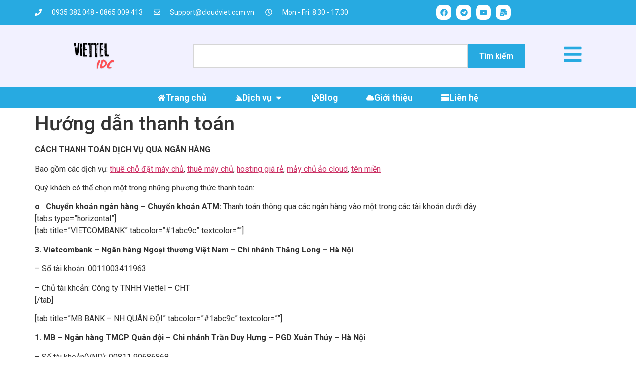

--- FILE ---
content_type: text/html; charset=UTF-8
request_url: https://vietteldc.com.vn/huong-dan-thanh-toan/
body_size: 149333
content:
<!doctype html>
<html lang="en-US">
<head>
	<meta charset="UTF-8">
	<meta name="viewport" content="width=device-width, initial-scale=1">
	<link rel="profile" href="https://gmpg.org/xfn/11">
	<meta name='robots' content='index, follow, max-image-preview:large, max-snippet:-1, max-video-preview:-1' />
	<style>img:is([sizes="auto" i], [sizes^="auto," i]) { contain-intrinsic-size: 3000px 1500px }</style>
	
	<!-- This site is optimized with the Yoast SEO plugin v24.0 - https://yoast.com/wordpress/plugins/seo/ -->
	<title>Hướng dẫn thanh toán - Viettel IDC</title>
	<link rel="canonical" href="https://vietteldc.com.vn/huong-dan-thanh-toan/" />
	<meta property="og:locale" content="en_US" />
	<meta property="og:type" content="article" />
	<meta property="og:title" content="Hướng dẫn thanh toán - Viettel IDC" />
	<meta property="og:description" content="CÁCH THANH TOÁN DỊCH VỤ QUA NGÂN HÀNG Bao gồm các dịch vụ: thuê chỗ đặt máy chủ, thuê máy chủ, hosting giá rẻ, mảy chủ ảo cloud, tên miền Quý khách có thể chọn một trong những phương thức thanh toán: o   Chuyển khoản ngân hàng &#8211; Chuyển khoản ATM: Thanh toán thông qua các ngân [&hellip;]" />
	<meta property="og:url" content="https://vietteldc.com.vn/huong-dan-thanh-toan/" />
	<meta property="og:site_name" content="ViettelDC" />
	<meta property="article:modified_time" content="2016-09-28T02:43:40+00:00" />
	<meta name="twitter:card" content="summary_large_image" />
	<meta name="twitter:label1" content="Est. reading time" />
	<meta name="twitter:data1" content="2 minutes" />
	<script type="application/ld+json" class="yoast-schema-graph">{"@context":"https://schema.org","@graph":[{"@type":"WebPage","@id":"https://vietteldc.com.vn/huong-dan-thanh-toan/","url":"https://vietteldc.com.vn/huong-dan-thanh-toan/","name":"Hướng dẫn thanh toán - Viettel IDC","isPartOf":{"@id":"https://vietteldc.com.vn/#website"},"datePublished":"2016-02-23T03:41:54+00:00","dateModified":"2016-09-28T02:43:40+00:00","breadcrumb":{"@id":"https://vietteldc.com.vn/huong-dan-thanh-toan/#breadcrumb"},"inLanguage":"en-US","potentialAction":[{"@type":"ReadAction","target":["https://vietteldc.com.vn/huong-dan-thanh-toan/"]}]},{"@type":"BreadcrumbList","@id":"https://vietteldc.com.vn/huong-dan-thanh-toan/#breadcrumb","itemListElement":[{"@type":"ListItem","position":1,"name":"Home","item":"https://vietteldc.com.vn/"},{"@type":"ListItem","position":2,"name":"Hướng dẫn thanh toán"}]},{"@type":"WebSite","@id":"https://vietteldc.com.vn/#website","url":"https://vietteldc.com.vn/","name":"ViettelDC","description":"","publisher":{"@id":"https://vietteldc.com.vn/#organization"},"potentialAction":[{"@type":"SearchAction","target":{"@type":"EntryPoint","urlTemplate":"https://vietteldc.com.vn/?s={search_term_string}"},"query-input":{"@type":"PropertyValueSpecification","valueRequired":true,"valueName":"search_term_string"}}],"inLanguage":"en-US"},{"@type":"Organization","@id":"https://vietteldc.com.vn/#organization","name":"ViettelDC","url":"https://vietteldc.com.vn/","logo":{"@type":"ImageObject","inLanguage":"en-US","@id":"https://vietteldc.com.vn/#/schema/logo/image/","url":"https://vietteldc.com.vn/wp-content/uploads/2022/07/Logo-Cloud-Viet-02.png","contentUrl":"https://vietteldc.com.vn/wp-content/uploads/2022/07/Logo-Cloud-Viet-02.png","width":2362,"height":1772,"caption":"ViettelDC"},"image":{"@id":"https://vietteldc.com.vn/#/schema/logo/image/"}}]}</script>
	<!-- / Yoast SEO plugin. -->


<link rel="alternate" type="application/rss+xml" title="ViettelDC &raquo; Feed" href="https://vietteldc.com.vn/feed/" />
<link rel="alternate" type="application/rss+xml" title="ViettelDC &raquo; Comments Feed" href="https://vietteldc.com.vn/comments/feed/" />
<script>
window._wpemojiSettings = {"baseUrl":"https:\/\/s.w.org\/images\/core\/emoji\/15.0.3\/72x72\/","ext":".png","svgUrl":"https:\/\/s.w.org\/images\/core\/emoji\/15.0.3\/svg\/","svgExt":".svg","source":{"concatemoji":"https:\/\/vietteldc.com.vn\/wp-includes\/js\/wp-emoji-release.min.js?ver=6.7.4"}};
/*! This file is auto-generated */
!function(i,n){var o,s,e;function c(e){try{var t={supportTests:e,timestamp:(new Date).valueOf()};sessionStorage.setItem(o,JSON.stringify(t))}catch(e){}}function p(e,t,n){e.clearRect(0,0,e.canvas.width,e.canvas.height),e.fillText(t,0,0);var t=new Uint32Array(e.getImageData(0,0,e.canvas.width,e.canvas.height).data),r=(e.clearRect(0,0,e.canvas.width,e.canvas.height),e.fillText(n,0,0),new Uint32Array(e.getImageData(0,0,e.canvas.width,e.canvas.height).data));return t.every(function(e,t){return e===r[t]})}function u(e,t,n){switch(t){case"flag":return n(e,"\ud83c\udff3\ufe0f\u200d\u26a7\ufe0f","\ud83c\udff3\ufe0f\u200b\u26a7\ufe0f")?!1:!n(e,"\ud83c\uddfa\ud83c\uddf3","\ud83c\uddfa\u200b\ud83c\uddf3")&&!n(e,"\ud83c\udff4\udb40\udc67\udb40\udc62\udb40\udc65\udb40\udc6e\udb40\udc67\udb40\udc7f","\ud83c\udff4\u200b\udb40\udc67\u200b\udb40\udc62\u200b\udb40\udc65\u200b\udb40\udc6e\u200b\udb40\udc67\u200b\udb40\udc7f");case"emoji":return!n(e,"\ud83d\udc26\u200d\u2b1b","\ud83d\udc26\u200b\u2b1b")}return!1}function f(e,t,n){var r="undefined"!=typeof WorkerGlobalScope&&self instanceof WorkerGlobalScope?new OffscreenCanvas(300,150):i.createElement("canvas"),a=r.getContext("2d",{willReadFrequently:!0}),o=(a.textBaseline="top",a.font="600 32px Arial",{});return e.forEach(function(e){o[e]=t(a,e,n)}),o}function t(e){var t=i.createElement("script");t.src=e,t.defer=!0,i.head.appendChild(t)}"undefined"!=typeof Promise&&(o="wpEmojiSettingsSupports",s=["flag","emoji"],n.supports={everything:!0,everythingExceptFlag:!0},e=new Promise(function(e){i.addEventListener("DOMContentLoaded",e,{once:!0})}),new Promise(function(t){var n=function(){try{var e=JSON.parse(sessionStorage.getItem(o));if("object"==typeof e&&"number"==typeof e.timestamp&&(new Date).valueOf()<e.timestamp+604800&&"object"==typeof e.supportTests)return e.supportTests}catch(e){}return null}();if(!n){if("undefined"!=typeof Worker&&"undefined"!=typeof OffscreenCanvas&&"undefined"!=typeof URL&&URL.createObjectURL&&"undefined"!=typeof Blob)try{var e="postMessage("+f.toString()+"("+[JSON.stringify(s),u.toString(),p.toString()].join(",")+"));",r=new Blob([e],{type:"text/javascript"}),a=new Worker(URL.createObjectURL(r),{name:"wpTestEmojiSupports"});return void(a.onmessage=function(e){c(n=e.data),a.terminate(),t(n)})}catch(e){}c(n=f(s,u,p))}t(n)}).then(function(e){for(var t in e)n.supports[t]=e[t],n.supports.everything=n.supports.everything&&n.supports[t],"flag"!==t&&(n.supports.everythingExceptFlag=n.supports.everythingExceptFlag&&n.supports[t]);n.supports.everythingExceptFlag=n.supports.everythingExceptFlag&&!n.supports.flag,n.DOMReady=!1,n.readyCallback=function(){n.DOMReady=!0}}).then(function(){return e}).then(function(){var e;n.supports.everything||(n.readyCallback(),(e=n.source||{}).concatemoji?t(e.concatemoji):e.wpemoji&&e.twemoji&&(t(e.twemoji),t(e.wpemoji)))}))}((window,document),window._wpemojiSettings);
</script>
<style id='wp-emoji-styles-inline-css'>

	img.wp-smiley, img.emoji {
		display: inline !important;
		border: none !important;
		box-shadow: none !important;
		height: 1em !important;
		width: 1em !important;
		margin: 0 0.07em !important;
		vertical-align: -0.1em !important;
		background: none !important;
		padding: 0 !important;
	}
</style>
<link rel='stylesheet' id='wp-block-library-css' href='https://vietteldc.com.vn/wp-includes/css/dist/block-library/style.min.css?ver=6.7.4' media='all' />
<style id='classic-theme-styles-inline-css'>
/*! This file is auto-generated */
.wp-block-button__link{color:#fff;background-color:#32373c;border-radius:9999px;box-shadow:none;text-decoration:none;padding:calc(.667em + 2px) calc(1.333em + 2px);font-size:1.125em}.wp-block-file__button{background:#32373c;color:#fff;text-decoration:none}
</style>
<style id='global-styles-inline-css'>
:root{--wp--preset--aspect-ratio--square: 1;--wp--preset--aspect-ratio--4-3: 4/3;--wp--preset--aspect-ratio--3-4: 3/4;--wp--preset--aspect-ratio--3-2: 3/2;--wp--preset--aspect-ratio--2-3: 2/3;--wp--preset--aspect-ratio--16-9: 16/9;--wp--preset--aspect-ratio--9-16: 9/16;--wp--preset--color--black: #000000;--wp--preset--color--cyan-bluish-gray: #abb8c3;--wp--preset--color--white: #ffffff;--wp--preset--color--pale-pink: #f78da7;--wp--preset--color--vivid-red: #cf2e2e;--wp--preset--color--luminous-vivid-orange: #ff6900;--wp--preset--color--luminous-vivid-amber: #fcb900;--wp--preset--color--light-green-cyan: #7bdcb5;--wp--preset--color--vivid-green-cyan: #00d084;--wp--preset--color--pale-cyan-blue: #8ed1fc;--wp--preset--color--vivid-cyan-blue: #0693e3;--wp--preset--color--vivid-purple: #9b51e0;--wp--preset--gradient--vivid-cyan-blue-to-vivid-purple: linear-gradient(135deg,rgba(6,147,227,1) 0%,rgb(155,81,224) 100%);--wp--preset--gradient--light-green-cyan-to-vivid-green-cyan: linear-gradient(135deg,rgb(122,220,180) 0%,rgb(0,208,130) 100%);--wp--preset--gradient--luminous-vivid-amber-to-luminous-vivid-orange: linear-gradient(135deg,rgba(252,185,0,1) 0%,rgba(255,105,0,1) 100%);--wp--preset--gradient--luminous-vivid-orange-to-vivid-red: linear-gradient(135deg,rgba(255,105,0,1) 0%,rgb(207,46,46) 100%);--wp--preset--gradient--very-light-gray-to-cyan-bluish-gray: linear-gradient(135deg,rgb(238,238,238) 0%,rgb(169,184,195) 100%);--wp--preset--gradient--cool-to-warm-spectrum: linear-gradient(135deg,rgb(74,234,220) 0%,rgb(151,120,209) 20%,rgb(207,42,186) 40%,rgb(238,44,130) 60%,rgb(251,105,98) 80%,rgb(254,248,76) 100%);--wp--preset--gradient--blush-light-purple: linear-gradient(135deg,rgb(255,206,236) 0%,rgb(152,150,240) 100%);--wp--preset--gradient--blush-bordeaux: linear-gradient(135deg,rgb(254,205,165) 0%,rgb(254,45,45) 50%,rgb(107,0,62) 100%);--wp--preset--gradient--luminous-dusk: linear-gradient(135deg,rgb(255,203,112) 0%,rgb(199,81,192) 50%,rgb(65,88,208) 100%);--wp--preset--gradient--pale-ocean: linear-gradient(135deg,rgb(255,245,203) 0%,rgb(182,227,212) 50%,rgb(51,167,181) 100%);--wp--preset--gradient--electric-grass: linear-gradient(135deg,rgb(202,248,128) 0%,rgb(113,206,126) 100%);--wp--preset--gradient--midnight: linear-gradient(135deg,rgb(2,3,129) 0%,rgb(40,116,252) 100%);--wp--preset--font-size--small: 13px;--wp--preset--font-size--medium: 20px;--wp--preset--font-size--large: 36px;--wp--preset--font-size--x-large: 42px;--wp--preset--spacing--20: 0.44rem;--wp--preset--spacing--30: 0.67rem;--wp--preset--spacing--40: 1rem;--wp--preset--spacing--50: 1.5rem;--wp--preset--spacing--60: 2.25rem;--wp--preset--spacing--70: 3.38rem;--wp--preset--spacing--80: 5.06rem;--wp--preset--shadow--natural: 6px 6px 9px rgba(0, 0, 0, 0.2);--wp--preset--shadow--deep: 12px 12px 50px rgba(0, 0, 0, 0.4);--wp--preset--shadow--sharp: 6px 6px 0px rgba(0, 0, 0, 0.2);--wp--preset--shadow--outlined: 6px 6px 0px -3px rgba(255, 255, 255, 1), 6px 6px rgba(0, 0, 0, 1);--wp--preset--shadow--crisp: 6px 6px 0px rgba(0, 0, 0, 1);}:where(.is-layout-flex){gap: 0.5em;}:where(.is-layout-grid){gap: 0.5em;}body .is-layout-flex{display: flex;}.is-layout-flex{flex-wrap: wrap;align-items: center;}.is-layout-flex > :is(*, div){margin: 0;}body .is-layout-grid{display: grid;}.is-layout-grid > :is(*, div){margin: 0;}:where(.wp-block-columns.is-layout-flex){gap: 2em;}:where(.wp-block-columns.is-layout-grid){gap: 2em;}:where(.wp-block-post-template.is-layout-flex){gap: 1.25em;}:where(.wp-block-post-template.is-layout-grid){gap: 1.25em;}.has-black-color{color: var(--wp--preset--color--black) !important;}.has-cyan-bluish-gray-color{color: var(--wp--preset--color--cyan-bluish-gray) !important;}.has-white-color{color: var(--wp--preset--color--white) !important;}.has-pale-pink-color{color: var(--wp--preset--color--pale-pink) !important;}.has-vivid-red-color{color: var(--wp--preset--color--vivid-red) !important;}.has-luminous-vivid-orange-color{color: var(--wp--preset--color--luminous-vivid-orange) !important;}.has-luminous-vivid-amber-color{color: var(--wp--preset--color--luminous-vivid-amber) !important;}.has-light-green-cyan-color{color: var(--wp--preset--color--light-green-cyan) !important;}.has-vivid-green-cyan-color{color: var(--wp--preset--color--vivid-green-cyan) !important;}.has-pale-cyan-blue-color{color: var(--wp--preset--color--pale-cyan-blue) !important;}.has-vivid-cyan-blue-color{color: var(--wp--preset--color--vivid-cyan-blue) !important;}.has-vivid-purple-color{color: var(--wp--preset--color--vivid-purple) !important;}.has-black-background-color{background-color: var(--wp--preset--color--black) !important;}.has-cyan-bluish-gray-background-color{background-color: var(--wp--preset--color--cyan-bluish-gray) !important;}.has-white-background-color{background-color: var(--wp--preset--color--white) !important;}.has-pale-pink-background-color{background-color: var(--wp--preset--color--pale-pink) !important;}.has-vivid-red-background-color{background-color: var(--wp--preset--color--vivid-red) !important;}.has-luminous-vivid-orange-background-color{background-color: var(--wp--preset--color--luminous-vivid-orange) !important;}.has-luminous-vivid-amber-background-color{background-color: var(--wp--preset--color--luminous-vivid-amber) !important;}.has-light-green-cyan-background-color{background-color: var(--wp--preset--color--light-green-cyan) !important;}.has-vivid-green-cyan-background-color{background-color: var(--wp--preset--color--vivid-green-cyan) !important;}.has-pale-cyan-blue-background-color{background-color: var(--wp--preset--color--pale-cyan-blue) !important;}.has-vivid-cyan-blue-background-color{background-color: var(--wp--preset--color--vivid-cyan-blue) !important;}.has-vivid-purple-background-color{background-color: var(--wp--preset--color--vivid-purple) !important;}.has-black-border-color{border-color: var(--wp--preset--color--black) !important;}.has-cyan-bluish-gray-border-color{border-color: var(--wp--preset--color--cyan-bluish-gray) !important;}.has-white-border-color{border-color: var(--wp--preset--color--white) !important;}.has-pale-pink-border-color{border-color: var(--wp--preset--color--pale-pink) !important;}.has-vivid-red-border-color{border-color: var(--wp--preset--color--vivid-red) !important;}.has-luminous-vivid-orange-border-color{border-color: var(--wp--preset--color--luminous-vivid-orange) !important;}.has-luminous-vivid-amber-border-color{border-color: var(--wp--preset--color--luminous-vivid-amber) !important;}.has-light-green-cyan-border-color{border-color: var(--wp--preset--color--light-green-cyan) !important;}.has-vivid-green-cyan-border-color{border-color: var(--wp--preset--color--vivid-green-cyan) !important;}.has-pale-cyan-blue-border-color{border-color: var(--wp--preset--color--pale-cyan-blue) !important;}.has-vivid-cyan-blue-border-color{border-color: var(--wp--preset--color--vivid-cyan-blue) !important;}.has-vivid-purple-border-color{border-color: var(--wp--preset--color--vivid-purple) !important;}.has-vivid-cyan-blue-to-vivid-purple-gradient-background{background: var(--wp--preset--gradient--vivid-cyan-blue-to-vivid-purple) !important;}.has-light-green-cyan-to-vivid-green-cyan-gradient-background{background: var(--wp--preset--gradient--light-green-cyan-to-vivid-green-cyan) !important;}.has-luminous-vivid-amber-to-luminous-vivid-orange-gradient-background{background: var(--wp--preset--gradient--luminous-vivid-amber-to-luminous-vivid-orange) !important;}.has-luminous-vivid-orange-to-vivid-red-gradient-background{background: var(--wp--preset--gradient--luminous-vivid-orange-to-vivid-red) !important;}.has-very-light-gray-to-cyan-bluish-gray-gradient-background{background: var(--wp--preset--gradient--very-light-gray-to-cyan-bluish-gray) !important;}.has-cool-to-warm-spectrum-gradient-background{background: var(--wp--preset--gradient--cool-to-warm-spectrum) !important;}.has-blush-light-purple-gradient-background{background: var(--wp--preset--gradient--blush-light-purple) !important;}.has-blush-bordeaux-gradient-background{background: var(--wp--preset--gradient--blush-bordeaux) !important;}.has-luminous-dusk-gradient-background{background: var(--wp--preset--gradient--luminous-dusk) !important;}.has-pale-ocean-gradient-background{background: var(--wp--preset--gradient--pale-ocean) !important;}.has-electric-grass-gradient-background{background: var(--wp--preset--gradient--electric-grass) !important;}.has-midnight-gradient-background{background: var(--wp--preset--gradient--midnight) !important;}.has-small-font-size{font-size: var(--wp--preset--font-size--small) !important;}.has-medium-font-size{font-size: var(--wp--preset--font-size--medium) !important;}.has-large-font-size{font-size: var(--wp--preset--font-size--large) !important;}.has-x-large-font-size{font-size: var(--wp--preset--font-size--x-large) !important;}
:where(.wp-block-post-template.is-layout-flex){gap: 1.25em;}:where(.wp-block-post-template.is-layout-grid){gap: 1.25em;}
:where(.wp-block-columns.is-layout-flex){gap: 2em;}:where(.wp-block-columns.is-layout-grid){gap: 2em;}
:root :where(.wp-block-pullquote){font-size: 1.5em;line-height: 1.6;}
</style>
<link rel='stylesheet' id='contact-form-7-css' href='https://vietteldc.com.vn/wp-content/plugins/contact-form-7/includes/css/styles.css?ver=6.0' media='all' />
<link rel='stylesheet' id='hello-elementor-css' href='https://vietteldc.com.vn/wp-content/themes/hello-elementor/style.min.css?ver=3.1.1' media='all' />
<link rel='stylesheet' id='hello-elementor-theme-style-css' href='https://vietteldc.com.vn/wp-content/themes/hello-elementor/theme.min.css?ver=3.1.1' media='all' />
<link rel='stylesheet' id='hello-elementor-header-footer-css' href='https://vietteldc.com.vn/wp-content/themes/hello-elementor/header-footer.min.css?ver=3.1.1' media='all' />
<link rel='stylesheet' id='elementor-frontend-css' href='https://vietteldc.com.vn/wp-content/plugins/elementor/assets/css/frontend.min.css?ver=3.25.10' media='all' />
<link rel='stylesheet' id='elementor-post-3511-css' href='https://vietteldc.com.vn/wp-content/uploads/elementor/css/post-3511.css?ver=1759286369' media='all' />
<link rel='stylesheet' id='widget-icon-list-css' href='https://vietteldc.com.vn/wp-content/plugins/elementor/assets/css/widget-icon-list.min.css?ver=3.25.10' media='all' />
<link rel='stylesheet' id='e-animation-grow-css' href='https://vietteldc.com.vn/wp-content/plugins/elementor/assets/lib/animations/styles/e-animation-grow.min.css?ver=3.25.10' media='all' />
<link rel='stylesheet' id='widget-social-icons-css' href='https://vietteldc.com.vn/wp-content/plugins/elementor/assets/css/widget-social-icons.min.css?ver=3.25.10' media='all' />
<link rel='stylesheet' id='e-apple-webkit-css' href='https://vietteldc.com.vn/wp-content/plugins/elementor/assets/css/conditionals/apple-webkit.min.css?ver=3.25.10' media='all' />
<link rel='stylesheet' id='widget-image-css' href='https://vietteldc.com.vn/wp-content/plugins/elementor/assets/css/widget-image.min.css?ver=3.25.10' media='all' />
<link rel='stylesheet' id='widget-search-css' href='https://vietteldc.com.vn/wp-content/plugins/elementor-pro/assets/css/widget-search.min.css?ver=3.25.2' media='all' />
<link rel='stylesheet' id='widget-icon-box-css' href='https://vietteldc.com.vn/wp-content/plugins/elementor/assets/css/widget-icon-box.min.css?ver=3.25.10' media='all' />
<link rel='stylesheet' id='widget-mega-menu-css' href='https://vietteldc.com.vn/wp-content/plugins/elementor-pro/assets/css/widget-mega-menu.min.css?ver=3.25.2' media='all' />
<link rel='stylesheet' id='widget-heading-css' href='https://vietteldc.com.vn/wp-content/plugins/elementor/assets/css/widget-heading.min.css?ver=3.25.10' media='all' />
<link rel='stylesheet' id='widget-nav-menu-css' href='https://vietteldc.com.vn/wp-content/plugins/elementor-pro/assets/css/widget-nav-menu.min.css?ver=3.25.2' media='all' />
<link rel='stylesheet' id='widget-text-editor-css' href='https://vietteldc.com.vn/wp-content/plugins/elementor/assets/css/widget-text-editor.min.css?ver=3.25.10' media='all' />
<link rel='stylesheet' id='e-animation-fadeInRight-css' href='https://vietteldc.com.vn/wp-content/plugins/elementor/assets/lib/animations/styles/fadeInRight.min.css?ver=3.25.10' media='all' />
<link rel='stylesheet' id='swiper-css' href='https://vietteldc.com.vn/wp-content/plugins/elementor/assets/lib/swiper/v8/css/swiper.min.css?ver=8.4.5' media='all' />
<link rel='stylesheet' id='e-swiper-css' href='https://vietteldc.com.vn/wp-content/plugins/elementor/assets/css/conditionals/e-swiper.min.css?ver=3.25.10' media='all' />
<link rel='stylesheet' id='e-popup-style-css' href='https://vietteldc.com.vn/wp-content/plugins/elementor-pro/assets/css/conditionals/popup.min.css?ver=3.25.2' media='all' />
<link rel='stylesheet' id='elementor-post-4767-css' href='https://vietteldc.com.vn/wp-content/uploads/elementor/css/post-4767.css?ver=1759286369' media='all' />
<link rel='stylesheet' id='elementor-post-3778-css' href='https://vietteldc.com.vn/wp-content/uploads/elementor/css/post-3778.css?ver=1759286369' media='all' />
<link rel='stylesheet' id='elementor-post-4922-css' href='https://vietteldc.com.vn/wp-content/uploads/elementor/css/post-4922.css?ver=1759286369' media='all' />
<link rel='stylesheet' id='elementor-post-4803-css' href='https://vietteldc.com.vn/wp-content/uploads/elementor/css/post-4803.css?ver=1759286369' media='all' />
<link rel='stylesheet' id='google-fonts-1-css' href='https://fonts.googleapis.com/css?family=Roboto%3A100%2C100italic%2C200%2C200italic%2C300%2C300italic%2C400%2C400italic%2C500%2C500italic%2C600%2C600italic%2C700%2C700italic%2C800%2C800italic%2C900%2C900italic%7CRoboto+Slab%3A100%2C100italic%2C200%2C200italic%2C300%2C300italic%2C400%2C400italic%2C500%2C500italic%2C600%2C600italic%2C700%2C700italic%2C800%2C800italic%2C900%2C900italic&#038;display=auto&#038;ver=6.7.4' media='all' />
<link rel="preconnect" href="https://fonts.gstatic.com/" crossorigin><script src="https://vietteldc.com.vn/wp-includes/js/jquery/jquery.min.js?ver=3.7.1" id="jquery-core-js"></script>
<script src="https://vietteldc.com.vn/wp-includes/js/jquery/jquery-migrate.min.js?ver=3.4.1" id="jquery-migrate-js"></script>
<link rel="https://api.w.org/" href="https://vietteldc.com.vn/wp-json/" /><link rel="alternate" title="JSON" type="application/json" href="https://vietteldc.com.vn/wp-json/wp/v2/pages/1847" /><link rel="EditURI" type="application/rsd+xml" title="RSD" href="https://vietteldc.com.vn/xmlrpc.php?rsd" />
<meta name="generator" content="WordPress 6.7.4" />
<link rel='shortlink' href='https://vietteldc.com.vn/?p=1847' />
<link rel="alternate" title="oEmbed (JSON)" type="application/json+oembed" href="https://vietteldc.com.vn/wp-json/oembed/1.0/embed?url=https%3A%2F%2Fvietteldc.com.vn%2Fhuong-dan-thanh-toan%2F" />
<link rel="alternate" title="oEmbed (XML)" type="text/xml+oembed" href="https://vietteldc.com.vn/wp-json/oembed/1.0/embed?url=https%3A%2F%2Fvietteldc.com.vn%2Fhuong-dan-thanh-toan%2F&#038;format=xml" />
<meta name="generator" content="Elementor 3.25.10; features: e_font_icon_svg, additional_custom_breakpoints, e_optimized_control_loading, e_element_cache; settings: css_print_method-external, google_font-enabled, font_display-auto">
			<style>
				.e-con.e-parent:nth-of-type(n+4):not(.e-lazyloaded):not(.e-no-lazyload),
				.e-con.e-parent:nth-of-type(n+4):not(.e-lazyloaded):not(.e-no-lazyload) * {
					background-image: none !important;
				}
				@media screen and (max-height: 1024px) {
					.e-con.e-parent:nth-of-type(n+3):not(.e-lazyloaded):not(.e-no-lazyload),
					.e-con.e-parent:nth-of-type(n+3):not(.e-lazyloaded):not(.e-no-lazyload) * {
						background-image: none !important;
					}
				}
				@media screen and (max-height: 640px) {
					.e-con.e-parent:nth-of-type(n+2):not(.e-lazyloaded):not(.e-no-lazyload),
					.e-con.e-parent:nth-of-type(n+2):not(.e-lazyloaded):not(.e-no-lazyload) * {
						background-image: none !important;
					}
				}
			</style>
			<meta name="generator" content="Powered by Slider Revolution 6.5.19 - responsive, Mobile-Friendly Slider Plugin for WordPress with comfortable drag and drop interface." />
<link rel="icon" href="https://vietteldc.com.vn/wp-content/uploads/2025/04/cropped-2-32x32.png" sizes="32x32" />
<link rel="icon" href="https://vietteldc.com.vn/wp-content/uploads/2025/04/cropped-2-192x192.png" sizes="192x192" />
<link rel="apple-touch-icon" href="https://vietteldc.com.vn/wp-content/uploads/2025/04/cropped-2-180x180.png" />
<meta name="msapplication-TileImage" content="https://vietteldc.com.vn/wp-content/uploads/2025/04/cropped-2-270x270.png" />
<script>function setREVStartSize(e){
			//window.requestAnimationFrame(function() {
				window.RSIW = window.RSIW===undefined ? window.innerWidth : window.RSIW;
				window.RSIH = window.RSIH===undefined ? window.innerHeight : window.RSIH;
				try {
					var pw = document.getElementById(e.c).parentNode.offsetWidth,
						newh;
					pw = pw===0 || isNaN(pw) ? window.RSIW : pw;
					e.tabw = e.tabw===undefined ? 0 : parseInt(e.tabw);
					e.thumbw = e.thumbw===undefined ? 0 : parseInt(e.thumbw);
					e.tabh = e.tabh===undefined ? 0 : parseInt(e.tabh);
					e.thumbh = e.thumbh===undefined ? 0 : parseInt(e.thumbh);
					e.tabhide = e.tabhide===undefined ? 0 : parseInt(e.tabhide);
					e.thumbhide = e.thumbhide===undefined ? 0 : parseInt(e.thumbhide);
					e.mh = e.mh===undefined || e.mh=="" || e.mh==="auto" ? 0 : parseInt(e.mh,0);
					if(e.layout==="fullscreen" || e.l==="fullscreen")
						newh = Math.max(e.mh,window.RSIH);
					else{
						e.gw = Array.isArray(e.gw) ? e.gw : [e.gw];
						for (var i in e.rl) if (e.gw[i]===undefined || e.gw[i]===0) e.gw[i] = e.gw[i-1];
						e.gh = e.el===undefined || e.el==="" || (Array.isArray(e.el) && e.el.length==0)? e.gh : e.el;
						e.gh = Array.isArray(e.gh) ? e.gh : [e.gh];
						for (var i in e.rl) if (e.gh[i]===undefined || e.gh[i]===0) e.gh[i] = e.gh[i-1];
											
						var nl = new Array(e.rl.length),
							ix = 0,
							sl;
						e.tabw = e.tabhide>=pw ? 0 : e.tabw;
						e.thumbw = e.thumbhide>=pw ? 0 : e.thumbw;
						e.tabh = e.tabhide>=pw ? 0 : e.tabh;
						e.thumbh = e.thumbhide>=pw ? 0 : e.thumbh;
						for (var i in e.rl) nl[i] = e.rl[i]<window.RSIW ? 0 : e.rl[i];
						sl = nl[0];
						for (var i in nl) if (sl>nl[i] && nl[i]>0) { sl = nl[i]; ix=i;}
						var m = pw>(e.gw[ix]+e.tabw+e.thumbw) ? 1 : (pw-(e.tabw+e.thumbw)) / (e.gw[ix]);
						newh =  (e.gh[ix] * m) + (e.tabh + e.thumbh);
					}
					var el = document.getElementById(e.c);
					if (el!==null && el) el.style.height = newh+"px";
					el = document.getElementById(e.c+"_wrapper");
					if (el!==null && el) {
						el.style.height = newh+"px";
						el.style.display = "block";
					}
				} catch(e){
					console.log("Failure at Presize of Slider:" + e)
				}
			//});
		  };</script>
</head>
<body class="page-template-default page page-id-1847 wp-custom-logo elementor-default elementor-kit-3511">


<a class="skip-link screen-reader-text" href="#content">Skip to content</a>

		<div data-elementor-type="header" data-elementor-id="4767" class="elementor elementor-4767 elementor-location-header" data-elementor-post-type="elementor_library">
			<div class="elementor-element elementor-element-f5ab030 e-con-full elementor-hidden-tablet elementor-hidden-mobile e-flex e-con e-parent" data-id="f5ab030" data-element_type="container">
		<div class="elementor-element elementor-element-9bb14b6 elementor-hidden-tablet elementor-hidden-mobile e-flex e-con-boxed e-con e-child" data-id="9bb14b6" data-element_type="container" data-settings="{&quot;background_background&quot;:&quot;classic&quot;}">
					<div class="e-con-inner">
		<div class="elementor-element elementor-element-6591f04 e-flex e-con-boxed e-con e-child" data-id="6591f04" data-element_type="container">
					<div class="e-con-inner">
		<div class="elementor-element elementor-element-ee60b42 e-con-full e-flex e-con e-child" data-id="ee60b42" data-element_type="container">
				<div class="elementor-element elementor-element-d3c418b elementor-icon-list--layout-inline elementor-mobile-align-center elementor-hidden-phone elementor-list-item-link-full_width elementor-widget elementor-widget-icon-list" data-id="d3c418b" data-element_type="widget" data-widget_type="icon-list.default">
				<div class="elementor-widget-container">
					<ul class="elementor-icon-list-items elementor-inline-items">
							<li class="elementor-icon-list-item elementor-inline-item">
											<a href="tel:0972719812">

												<span class="elementor-icon-list-icon">
							<svg aria-hidden="true" class="e-font-icon-svg e-fas-phone" viewBox="0 0 512 512" xmlns="http://www.w3.org/2000/svg"><path d="M493.4 24.6l-104-24c-11.3-2.6-22.9 3.3-27.5 13.9l-48 112c-4.2 9.8-1.4 21.3 6.9 28l60.6 49.6c-36 76.7-98.9 140.5-177.2 177.2l-49.6-60.6c-6.8-8.3-18.2-11.1-28-6.9l-112 48C3.9 366.5-2 378.1.6 389.4l24 104C27.1 504.2 36.7 512 48 512c256.1 0 464-207.5 464-464 0-11.2-7.7-20.9-18.6-23.4z"></path></svg>						</span>
										<span class="elementor-icon-list-text">0935 382 048 -  0865 009 413 </span>
											</a>
									</li>
								<li class="elementor-icon-list-item elementor-inline-item">
											<a href="mailto:Support@cloudviet.com.vn">

												<span class="elementor-icon-list-icon">
							<svg aria-hidden="true" class="e-font-icon-svg e-far-envelope" viewBox="0 0 512 512" xmlns="http://www.w3.org/2000/svg"><path d="M464 64H48C21.49 64 0 85.49 0 112v288c0 26.51 21.49 48 48 48h416c26.51 0 48-21.49 48-48V112c0-26.51-21.49-48-48-48zm0 48v40.805c-22.422 18.259-58.168 46.651-134.587 106.49-16.841 13.247-50.201 45.072-73.413 44.701-23.208.375-56.579-31.459-73.413-44.701C106.18 199.465 70.425 171.067 48 152.805V112h416zM48 400V214.398c22.914 18.251 55.409 43.862 104.938 82.646 21.857 17.205 60.134 55.186 103.062 54.955 42.717.231 80.509-37.199 103.053-54.947 49.528-38.783 82.032-64.401 104.947-82.653V400H48z"></path></svg>						</span>
										<span class="elementor-icon-list-text">Support@cloudviet.com.vn</span>
											</a>
									</li>
								<li class="elementor-icon-list-item elementor-inline-item">
											<span class="elementor-icon-list-icon">
							<svg aria-hidden="true" class="e-font-icon-svg e-far-clock" viewBox="0 0 512 512" xmlns="http://www.w3.org/2000/svg"><path d="M256 8C119 8 8 119 8 256s111 248 248 248 248-111 248-248S393 8 256 8zm0 448c-110.5 0-200-89.5-200-200S145.5 56 256 56s200 89.5 200 200-89.5 200-200 200zm61.8-104.4l-84.9-61.7c-3.1-2.3-4.9-5.9-4.9-9.7V116c0-6.6 5.4-12 12-12h32c6.6 0 12 5.4 12 12v141.7l66.8 48.6c5.4 3.9 6.5 11.4 2.6 16.8L334.6 349c-3.9 5.3-11.4 6.5-16.8 2.6z"></path></svg>						</span>
										<span class="elementor-icon-list-text">Mon - Fri: 8:30 - 17:30</span>
									</li>
						</ul>
				</div>
				</div>
				</div>
		<div class="elementor-element elementor-element-cbe9c5e e-con-full e-flex e-con e-child" data-id="cbe9c5e" data-element_type="container">
				<div class="elementor-element elementor-element-a175997 e-grid-align-left e-grid-align-mobile-center elementor-widget__width-auto elementor-shape-rounded elementor-grid-0 elementor-widget elementor-widget-social-icons" data-id="a175997" data-element_type="widget" data-widget_type="social-icons.default">
				<div class="elementor-widget-container">
					<div class="elementor-social-icons-wrapper elementor-grid">
							<span class="elementor-grid-item">
					<a class="elementor-icon elementor-social-icon elementor-social-icon-facebook elementor-animation-grow elementor-repeater-item-5646027" target="_blank">
						<span class="elementor-screen-only">Facebook</span>
						<svg class="e-font-icon-svg e-fab-facebook" viewBox="0 0 512 512" xmlns="http://www.w3.org/2000/svg"><path d="M504 256C504 119 393 8 256 8S8 119 8 256c0 123.78 90.69 226.38 209.25 245V327.69h-63V256h63v-54.64c0-62.15 37-96.48 93.67-96.48 27.14 0 55.52 4.84 55.52 4.84v61h-31.28c-30.8 0-40.41 19.12-40.41 38.73V256h68.78l-11 71.69h-57.78V501C413.31 482.38 504 379.78 504 256z"></path></svg>					</a>
				</span>
							<span class="elementor-grid-item">
					<a class="elementor-icon elementor-social-icon elementor-social-icon-telegram elementor-animation-grow elementor-repeater-item-72bc942" target="_blank">
						<span class="elementor-screen-only">Telegram</span>
						<svg class="e-font-icon-svg e-fab-telegram" viewBox="0 0 496 512" xmlns="http://www.w3.org/2000/svg"><path d="M248 8C111 8 0 119 0 256s111 248 248 248 248-111 248-248S385 8 248 8zm121.8 169.9l-40.7 191.8c-3 13.6-11.1 16.9-22.4 10.5l-62-45.7-29.9 28.8c-3.3 3.3-6.1 6.1-12.5 6.1l4.4-63.1 114.9-103.8c5-4.4-1.1-6.9-7.7-2.5l-142 89.4-61.2-19.1c-13.3-4.2-13.6-13.3 2.8-19.7l239.1-92.2c11.1-4 20.8 2.7 17.2 19.5z"></path></svg>					</a>
				</span>
							<span class="elementor-grid-item">
					<a class="elementor-icon elementor-social-icon elementor-social-icon-youtube elementor-animation-grow elementor-repeater-item-4b27cd1" target="_blank">
						<span class="elementor-screen-only">Youtube</span>
						<svg class="e-font-icon-svg e-fab-youtube" viewBox="0 0 576 512" xmlns="http://www.w3.org/2000/svg"><path d="M549.655 124.083c-6.281-23.65-24.787-42.276-48.284-48.597C458.781 64 288 64 288 64S117.22 64 74.629 75.486c-23.497 6.322-42.003 24.947-48.284 48.597-11.412 42.867-11.412 132.305-11.412 132.305s0 89.438 11.412 132.305c6.281 23.65 24.787 41.5 48.284 47.821C117.22 448 288 448 288 448s170.78 0 213.371-11.486c23.497-6.321 42.003-24.171 48.284-47.821 11.412-42.867 11.412-132.305 11.412-132.305s0-89.438-11.412-132.305zm-317.51 213.508V175.185l142.739 81.205-142.739 81.201z"></path></svg>					</a>
				</span>
							<span class="elementor-grid-item">
					<a class="elementor-icon elementor-social-icon elementor-social-icon-mail-bulk elementor-animation-grow elementor-repeater-item-7a79f8d" target="_blank">
						<span class="elementor-screen-only">Mail-bulk</span>
						<svg class="e-font-icon-svg e-fas-mail-bulk" viewBox="0 0 576 512" xmlns="http://www.w3.org/2000/svg"><path d="M160 448c-25.6 0-51.2-22.4-64-32-64-44.8-83.2-60.8-96-70.4V480c0 17.67 14.33 32 32 32h256c17.67 0 32-14.33 32-32V345.6c-12.8 9.6-32 25.6-96 70.4-12.8 9.6-38.4 32-64 32zm128-192H32c-17.67 0-32 14.33-32 32v16c25.6 19.2 22.4 19.2 115.2 86.4 9.6 6.4 28.8 25.6 44.8 25.6s35.2-19.2 44.8-22.4c92.8-67.2 89.6-67.2 115.2-86.4V288c0-17.67-14.33-32-32-32zm256-96H224c-17.67 0-32 14.33-32 32v32h96c33.21 0 60.59 25.42 63.71 57.82l.29-.22V416h192c17.67 0 32-14.33 32-32V192c0-17.67-14.33-32-32-32zm-32 128h-64v-64h64v64zm-352-96c0-35.29 28.71-64 64-64h224V32c0-17.67-14.33-32-32-32H96C78.33 0 64 14.33 64 32v192h96v-32z"></path></svg>					</a>
				</span>
					</div>
				</div>
				</div>
				</div>
					</div>
				</div>
					</div>
				</div>
		<div class="elementor-element elementor-element-bb740ef elementor-hidden-tablet elementor-hidden-mobile e-flex e-con-boxed e-con e-child" data-id="bb740ef" data-element_type="container" data-settings="{&quot;background_background&quot;:&quot;classic&quot;}">
					<div class="e-con-inner">
		<div class="elementor-element elementor-element-1650280 e-con-full e-flex e-con e-child" data-id="1650280" data-element_type="container">
				<div class="elementor-element elementor-element-10502f7 elementor-widget elementor-widget-image" data-id="10502f7" data-element_type="widget" data-widget_type="image.default">
				<div class="elementor-widget-container">
													<img width="280" height="159" src="https://vietteldc.com.vn/wp-content/uploads/2024/11/1.png" class="attachment-full size-full wp-image-5996" alt="" />													</div>
				</div>
				</div>
		<div class="elementor-element elementor-element-6197bac e-con-full e-flex e-con e-child" data-id="6197bac" data-element_type="container">
				<div class="elementor-element elementor-element-66cfe82 elementor-widget__width-initial elementor-widget elementor-widget-search" data-id="66cfe82" data-element_type="widget" data-settings="{&quot;live_results&quot;:&quot;yes&quot;,&quot;submit_trigger&quot;:&quot;click_submit&quot;,&quot;pagination_type_options&quot;:&quot;none&quot;,&quot;results_is_dropdown_width&quot;:&quot;search_field&quot;}" data-widget_type="search.default">
				<div class="elementor-widget-container">
					<search class="e-search hidden" role="search">
			<form class="e-search-form" action="https://vietteldc.com.vn" method="get">

				
				<label class="e-search-label" for="search-66cfe82">
					<span class="elementor-screen-only">
						Search					</span>
									</label>

				<div class="e-search-input-wrapper">
					<input id="search-66cfe82" placeholder="Tìm kiếm..." class="e-search-input" type="search" name="s" value="" autocomplete="off" role="combobox" aria-autocomplete="list" aria-expanded="false" aria-controls="results-66cfe82" aria-haspopup="listbox">
					<svg aria-hidden="true" class="e-font-icon-svg e-fas-times" viewBox="0 0 352 512" xmlns="http://www.w3.org/2000/svg"><path d="M242.72 256l100.07-100.07c12.28-12.28 12.28-32.19 0-44.48l-22.24-22.24c-12.28-12.28-32.19-12.28-44.48 0L176 189.28 75.93 89.21c-12.28-12.28-32.19-12.28-44.48 0L9.21 111.45c-12.28 12.28-12.28 32.19 0 44.48L109.28 256 9.21 356.07c-12.28 12.28-12.28 32.19 0 44.48l22.24 22.24c12.28 12.28 32.2 12.28 44.48 0L176 322.72l100.07 100.07c12.28 12.28 32.2 12.28 44.48 0l22.24-22.24c12.28-12.28 12.28-32.19 0-44.48L242.72 256z"></path></svg>										<output id="results-66cfe82" class="e-search-results-container hide-loader" aria-live="polite" aria-atomic="true" aria-label="Results for search" tabindex="0">
						<div class="e-search-results"></div>
											</output>
									</div>
				
				
				<button class="e-search-submit  " type="submit">
					
					<span class="">
						Tìm kiếm					</span>
				</button>
				<input type="hidden" name="e_search_props" value="66cfe82-4767">
			</form>
		</search>
				</div>
				</div>
				</div>
		<div class="elementor-element elementor-element-55cd42a e-con-full e-flex e-con e-child" data-id="55cd42a" data-element_type="container">
				<div class="elementor-element elementor-element-3c230a1 elementor-widget__width-initial elementor-hidden-tablet elementor-hidden-mobile elementor-view-default elementor-widget elementor-widget-icon" data-id="3c230a1" data-element_type="widget" data-widget_type="icon.default">
				<div class="elementor-widget-container">
					<div class="elementor-icon-wrapper">
			<a class="elementor-icon" href="#elementor-action%3Aaction%3Dpopup%3Aopen%26settings%3DeyJpZCI6IjQ4MDMiLCJ0b2dnbGUiOmZhbHNlfQ%3D%3D">
			<svg aria-hidden="true" class="e-font-icon-svg e-fas-bars" viewBox="0 0 448 512" xmlns="http://www.w3.org/2000/svg"><path d="M16 132h416c8.837 0 16-7.163 16-16V76c0-8.837-7.163-16-16-16H16C7.163 60 0 67.163 0 76v40c0 8.837 7.163 16 16 16zm0 160h416c8.837 0 16-7.163 16-16v-40c0-8.837-7.163-16-16-16H16c-8.837 0-16 7.163-16 16v40c0 8.837 7.163 16 16 16zm0 160h416c8.837 0 16-7.163 16-16v-40c0-8.837-7.163-16-16-16H16c-8.837 0-16 7.163-16 16v40c0 8.837 7.163 16 16 16z"></path></svg>			</a>
		</div>
				</div>
				</div>
				</div>
					</div>
				</div>
		<div class="elementor-element elementor-element-d4d99fb e-con-full elementor-hidden-tablet elementor-hidden-mobile e-flex e-con e-child" data-id="d4d99fb" data-element_type="container" data-settings="{&quot;background_background&quot;:&quot;classic&quot;}">
		<div class="elementor-element elementor-element-91326f6 e-flex e-con-boxed e-con e-child" data-id="91326f6" data-element_type="container">
					<div class="e-con-inner">
				<div class="elementor-element elementor-element-c85ce31 elementor-widget__width-initial e-n-menu-none e-full_width e-n-menu-layout-horizontal elementor-widget elementor-widget-n-menu" data-id="c85ce31" data-element_type="widget" data-settings="{&quot;menu_items&quot;:[{&quot;item_title&quot;:&quot;Trang ch\u1ee7&quot;,&quot;_id&quot;:&quot;240313d&quot;,&quot;item_link&quot;:{&quot;url&quot;:&quot;https:\/\/vietteldc.com.vn\/&quot;,&quot;is_external&quot;:&quot;&quot;,&quot;nofollow&quot;:&quot;&quot;,&quot;custom_attributes&quot;:&quot;&quot;},&quot;item_dropdown_content&quot;:&quot;&quot;,&quot;item_icon&quot;:{&quot;value&quot;:&quot;fas fa-home&quot;,&quot;library&quot;:&quot;fa-solid&quot;},&quot;item_icon_active&quot;:{&quot;value&quot;:&quot;&quot;,&quot;library&quot;:&quot;&quot;},&quot;element_id&quot;:&quot;&quot;},{&quot;item_title&quot;:&quot;D\u1ecbch v\u1ee5&quot;,&quot;_id&quot;:&quot;d4726ac&quot;,&quot;item_link&quot;:{&quot;url&quot;:&quot;https:\/\/vietteldc.com.vn\/#&quot;,&quot;is_external&quot;:&quot;&quot;,&quot;nofollow&quot;:&quot;&quot;,&quot;custom_attributes&quot;:&quot;&quot;},&quot;item_dropdown_content&quot;:&quot;yes&quot;,&quot;item_icon&quot;:{&quot;value&quot;:&quot;fab fa-servicestack&quot;,&quot;library&quot;:&quot;fa-brands&quot;},&quot;item_icon_active&quot;:{&quot;value&quot;:&quot;&quot;,&quot;library&quot;:&quot;&quot;},&quot;element_id&quot;:&quot;&quot;},{&quot;item_title&quot;:&quot;Blog&quot;,&quot;_id&quot;:&quot;6d3f273&quot;,&quot;item_link&quot;:{&quot;url&quot;:&quot;https:\/\/vietteldc.com.vn\/blog\/&quot;,&quot;is_external&quot;:&quot;&quot;,&quot;nofollow&quot;:&quot;&quot;,&quot;custom_attributes&quot;:&quot;&quot;},&quot;item_icon&quot;:{&quot;value&quot;:&quot;fas fa-blog&quot;,&quot;library&quot;:&quot;fa-solid&quot;},&quot;item_dropdown_content&quot;:&quot;no&quot;,&quot;item_icon_active&quot;:{&quot;value&quot;:&quot;&quot;,&quot;library&quot;:&quot;&quot;},&quot;element_id&quot;:&quot;&quot;},{&quot;_id&quot;:&quot;5bf9d84&quot;,&quot;item_title&quot;:&quot;Gi\u1edbi thi\u1ec7u&quot;,&quot;item_link&quot;:{&quot;url&quot;:&quot;https:\/\/vietteldc.com.vn\/ve-cong-ty-viettel-idc\/&quot;,&quot;is_external&quot;:&quot;&quot;,&quot;nofollow&quot;:&quot;&quot;,&quot;custom_attributes&quot;:&quot;&quot;},&quot;item_icon&quot;:{&quot;value&quot;:&quot;fas fa-cloud&quot;,&quot;library&quot;:&quot;fa-solid&quot;},&quot;item_dropdown_content&quot;:&quot;no&quot;,&quot;item_icon_active&quot;:{&quot;value&quot;:&quot;&quot;,&quot;library&quot;:&quot;&quot;},&quot;element_id&quot;:&quot;&quot;},{&quot;_id&quot;:&quot;9c0b6fa&quot;,&quot;item_title&quot;:&quot;Li\u00ean h\u1ec7&quot;,&quot;item_link&quot;:{&quot;url&quot;:&quot;https:\/\/vietteldc.com.vn\/thong-tin-lien-he\/&quot;,&quot;is_external&quot;:&quot;&quot;,&quot;nofollow&quot;:&quot;&quot;,&quot;custom_attributes&quot;:&quot;&quot;},&quot;item_icon&quot;:{&quot;value&quot;:&quot;fas fa-server&quot;,&quot;library&quot;:&quot;fa-solid&quot;},&quot;item_dropdown_content&quot;:&quot;no&quot;,&quot;item_icon_active&quot;:{&quot;value&quot;:&quot;&quot;,&quot;library&quot;:&quot;&quot;},&quot;element_id&quot;:&quot;&quot;}],&quot;item_position_horizontal_tablet&quot;:&quot;stretch&quot;,&quot;breakpoint_selector&quot;:&quot;none&quot;,&quot;item_position_horizontal&quot;:&quot;center&quot;,&quot;content_width&quot;:&quot;full_width&quot;,&quot;item_layout&quot;:&quot;horizontal&quot;,&quot;open_on&quot;:&quot;hover&quot;,&quot;horizontal_scroll&quot;:&quot;disable&quot;,&quot;menu_item_title_distance_from_content&quot;:{&quot;unit&quot;:&quot;px&quot;,&quot;size&quot;:0,&quot;sizes&quot;:[]},&quot;menu_item_title_distance_from_content_tablet&quot;:{&quot;unit&quot;:&quot;px&quot;,&quot;size&quot;:&quot;&quot;,&quot;sizes&quot;:[]},&quot;menu_item_title_distance_from_content_mobile&quot;:{&quot;unit&quot;:&quot;px&quot;,&quot;size&quot;:&quot;&quot;,&quot;sizes&quot;:[]}}" data-widget_type="mega-menu.default">
				<div class="elementor-widget-container">
					<nav class="e-n-menu" data-widget-number="210" aria-label="Menu">
					<button class="e-n-menu-toggle" id="menu-toggle-210" aria-haspopup="true" aria-expanded="false" aria-controls="menubar-210" aria-label="Menu Toggle">
			<span class="e-n-menu-toggle-icon e-open">
				<svg class="e-font-icon-svg e-eicon-menu-bar" viewBox="0 0 1000 1000" xmlns="http://www.w3.org/2000/svg"><path d="M104 333H896C929 333 958 304 958 271S929 208 896 208H104C71 208 42 237 42 271S71 333 104 333ZM104 583H896C929 583 958 554 958 521S929 458 896 458H104C71 458 42 487 42 521S71 583 104 583ZM104 833H896C929 833 958 804 958 771S929 708 896 708H104C71 708 42 737 42 771S71 833 104 833Z"></path></svg>			</span>
			<span class="e-n-menu-toggle-icon e-close">
				<svg class="e-font-icon-svg e-eicon-close" viewBox="0 0 1000 1000" xmlns="http://www.w3.org/2000/svg"><path d="M742 167L500 408 258 167C246 154 233 150 217 150 196 150 179 158 167 167 154 179 150 196 150 212 150 229 154 242 171 254L408 500 167 742C138 771 138 800 167 829 196 858 225 858 254 829L496 587 738 829C750 842 767 846 783 846 800 846 817 842 829 829 842 817 846 804 846 783 846 767 842 750 829 737L588 500 833 258C863 229 863 200 833 171 804 137 775 137 742 167Z"></path></svg>			</span>
		</button>
					<div class="e-n-menu-wrapper" id="menubar-210" aria-labelledby="menu-toggle-210">
				<ul class="e-n-menu-heading">
								<li class="e-n-menu-item">
				<div id="e-n-menu-title-2101" class="e-n-menu-title">
					<a class="e-n-menu-title-container e-focus e-link" href="https://vietteldc.com.vn/">													<span class="e-n-menu-icon">
								<span class="icon-active"><svg aria-hidden="true" class="e-font-icon-svg e-fas-home" viewBox="0 0 576 512" xmlns="http://www.w3.org/2000/svg"><path d="M280.37 148.26L96 300.11V464a16 16 0 0 0 16 16l112.06-.29a16 16 0 0 0 15.92-16V368a16 16 0 0 1 16-16h64a16 16 0 0 1 16 16v95.64a16 16 0 0 0 16 16.05L464 480a16 16 0 0 0 16-16V300L295.67 148.26a12.19 12.19 0 0 0-15.3 0zM571.6 251.47L488 182.56V44.05a12 12 0 0 0-12-12h-56a12 12 0 0 0-12 12v72.61L318.47 43a48 48 0 0 0-61 0L4.34 251.47a12 12 0 0 0-1.6 16.9l25.5 31A12 12 0 0 0 45.15 301l235.22-193.74a12.19 12.19 0 0 1 15.3 0L530.9 301a12 12 0 0 0 16.9-1.6l25.5-31a12 12 0 0 0-1.7-16.93z"></path></svg></span>
								<span class="icon-inactive"><svg aria-hidden="true" class="e-font-icon-svg e-fas-home" viewBox="0 0 576 512" xmlns="http://www.w3.org/2000/svg"><path d="M280.37 148.26L96 300.11V464a16 16 0 0 0 16 16l112.06-.29a16 16 0 0 0 15.92-16V368a16 16 0 0 1 16-16h64a16 16 0 0 1 16 16v95.64a16 16 0 0 0 16 16.05L464 480a16 16 0 0 0 16-16V300L295.67 148.26a12.19 12.19 0 0 0-15.3 0zM571.6 251.47L488 182.56V44.05a12 12 0 0 0-12-12h-56a12 12 0 0 0-12 12v72.61L318.47 43a48 48 0 0 0-61 0L4.34 251.47a12 12 0 0 0-1.6 16.9l25.5 31A12 12 0 0 0 45.15 301l235.22-193.74a12.19 12.19 0 0 1 15.3 0L530.9 301a12 12 0 0 0 16.9-1.6l25.5-31a12 12 0 0 0-1.7-16.93z"></path></svg></span>
							</span>
												<span class="e-n-menu-title-text">
							Trang chủ						</span>
					</a>									</div>
							</li>
					<li class="e-n-menu-item">
				<div id="e-n-menu-title-2102" class="e-n-menu-title e-anchor">
					<a class="e-n-menu-title-container e-focus e-link" href="https://vietteldc.com.vn/#" aria-current="page">													<span class="e-n-menu-icon">
								<span class="icon-active"><svg aria-hidden="true" class="e-font-icon-svg e-fab-servicestack" viewBox="0 0 496 512" xmlns="http://www.w3.org/2000/svg"><path d="M88 216c81.7 10.2 273.7 102.3 304 232H0c99.5-8.1 184.5-137 88-232zm32-152c32.3 35.6 47.7 83.9 46.4 133.6C249.3 231.3 373.7 321.3 400 448h96C455.3 231.9 222.8 79.5 120 64z"></path></svg></span>
								<span class="icon-inactive"><svg aria-hidden="true" class="e-font-icon-svg e-fab-servicestack" viewBox="0 0 496 512" xmlns="http://www.w3.org/2000/svg"><path d="M88 216c81.7 10.2 273.7 102.3 304 232H0c99.5-8.1 184.5-137 88-232zm32-152c32.3 35.6 47.7 83.9 46.4 133.6C249.3 231.3 373.7 321.3 400 448h96C455.3 231.9 222.8 79.5 120 64z"></path></svg></span>
							</span>
												<span class="e-n-menu-title-text">
							Dịch vụ						</span>
					</a>											<button id="e-n-menu-dropdown-icon-2102" class="e-n-menu-dropdown-icon e-focus" data-tab-index="2" aria-haspopup="true" aria-expanded="false" aria-controls="e-n-menu-content-2102" >
							<span class="e-n-menu-dropdown-icon-opened">
								<svg aria-hidden="true" class="e-font-icon-svg e-fas-caret-up" viewBox="0 0 320 512" xmlns="http://www.w3.org/2000/svg"><path d="M288.662 352H31.338c-17.818 0-26.741-21.543-14.142-34.142l128.662-128.662c7.81-7.81 20.474-7.81 28.284 0l128.662 128.662c12.6 12.599 3.676 34.142-14.142 34.142z"></path></svg>								<span class="elementor-screen-only">Close Dịch vụ</span>
							</span>
							<span class="e-n-menu-dropdown-icon-closed">
								<svg aria-hidden="true" class="e-font-icon-svg e-fas-caret-down" viewBox="0 0 320 512" xmlns="http://www.w3.org/2000/svg"><path d="M31.3 192h257.3c17.8 0 26.7 21.5 14.1 34.1L174.1 354.8c-7.8 7.8-20.5 7.8-28.3 0L17.2 226.1C4.6 213.5 13.5 192 31.3 192z"></path></svg>								<span class="elementor-screen-only">Open Dịch vụ</span>
							</span>
						</button>
									</div>
									<div class="e-n-menu-content">
						<div id="e-n-menu-content-2102" data-tab-index="2" aria-labelledby="e-n-menu-dropdown-icon-2102" class="elementor-element elementor-element-4cae38d e-flex e-con-boxed e-con e-child" data-id="4cae38d" data-element_type="container">
					<div class="e-con-inner">
		<div class="elementor-element elementor-element-a68b600 e-con-full e-flex e-con e-child" data-id="a68b600" data-element_type="container" data-settings="{&quot;position&quot;:&quot;absolute&quot;,&quot;background_background&quot;:&quot;classic&quot;}">
		<div class="elementor-element elementor-element-6fe8f90 e-con-full elementor-hidden-tablet elementor-hidden-mobile e-flex e-con e-child" data-id="6fe8f90" data-element_type="container">
				<div class="elementor-element elementor-element-baac8ee elementor-position-left elementor-vertical-align-middle elementor-view-default elementor-mobile-position-top elementor-widget elementor-widget-icon-box" data-id="baac8ee" data-element_type="widget" data-widget_type="icon-box.default">
				<div class="elementor-widget-container">
					<div class="elementor-icon-box-wrapper">

						<div class="elementor-icon-box-icon">
				<a href="https://vietteldc.com.vn/bang-gia-thue-cho-dat-viettel/" class="elementor-icon elementor-animation-" tabindex="-1">
				<svg xmlns="http://www.w3.org/2000/svg" viewBox="0 0 1600 1271" width="608" height="483"><path transform="translate(776,21)" d="m0 0h12l10 2 25 14 24 14 29 17 26 15 24 14 26 15 24 14 8 7 2 3v50l18-10 16-10h5l3 2v63l-2-2v-14l-2 17 1 1v5l-8 6-2-1 2-3 3-1v-4l-7 5-1 2-5 1v2l-10 5-5 4h-3l-1 4 3 1-4 1-1 44 23-13 17-10 24-14 26-15 21-12 16-9 8-2h16l11 3 17 10 26 15 48 28 26 15 41 24 19 11 6 5 3 7v77l15-8 26-15 24-14 21-12 15-9h2v142l-5 5-27 16-26 15-22 13-20 12h-2v2l3-1 2 3 7-3 7-1-3 3-15 9h-2v65l1 5 25-14 19-11 26-15h1v61l-1 8 2-3 1-66h2v69l-7 8-10 6-2-1 2-4 1-1h-2l-1 3h-2l-1 2-10 4-9 3-5 2-4 3-2 3v-2l-3 1v3l5-1h2l3 1-19 11-3 2h-3l3 3 21 12 26 15 24 14 11 7 5 6 1 2v23l-1 9v21l-3 6-13 8-17 10-20 12-26 15-17 10-29 17-16 9-17 10-21 12-15 9-21 12-24 14-16 9-20 12-9 5-7 2-17 1-13-5-25-14v1l-1 53-2 5-14 9-19 11 14 10-3 2h-2l-2 4-4 2 1 3-5 2-7 3v2l2 3-10 3v2l-5 1-1 2-7 3h-7l-7-3-4 1h-3l-1 2-6 2 8 6 1 2-12 6-10 6-6-1-14-8v-2l-14 8-1 1 12 9 3 3-20 12h-3v-2h-6l-3-3v-1l-4-1-2-3-5 2-13 7-22 13-21 12-19 11-21 12-15 9-10 4-3 1h-19l-12-5-28-16-43-25-4 4-15 8-5-2-18-11v-2l11-7 6-4-15-9-2 4-16 8-4-1-16-10-4-2 4-4 14-8h2l-11-6-5-2-19 10h-3v-2l-5-2-9-4v-2l-7-2 5-5 10-7v-3l-13 3-6-1 1-2-10 3h-3l-3-1v-2l2-1-13-8-4-2 3-3 7-5h2l-2-4-20-11-13-8-25-15-6-7-1-47-1-5 2-3-25 14-11 4-16 1-14-5-24-14-16-9-24-14-78-45-24-14-26-15-19-11-24-14-27-16-16-10-4-5v-54l6-9 23-13 15-9 28-16 24-14 1-375 3-6 8-6 24-14 21-12 24-14 26-15 28-16 17-10 26-15 16-8 4-1h18l11 4 52 30 27 16 28 16 15 9v-169l4-5 20-12 28-16 24-14 21-12 26-15 24-14 26-15 14-8 5-2zm211 174m38 9m0 2m0 3 1 2zm-35 18-3 3 5-1 1-2zm31 11m388 175m-75 32m48 11m-13 24m13 21m-14 22 2 4-1-4zm-34 27m3 24m24 73m-2 1m-2 1m-2 1m17 0-1 2 3-1zm-18 1m-2 1m17 0-35 20 1 2 20-11 16-9v-2zm-20 2m-2 1m-13 5 1 4 1-2zm43 0m-41 1m39 0-16 8-18 10-7 4 1 3 24-14 14-8 4-2zm4 8-24 14-18 10-3 1 1 3 22-12 21-12 4-4zm24 12m-1 1m-1 1m-3 2m-28 1m-2 1m-2 1m-2 1-17 10-13 7 1 3 23-13 8-3v-4zm2 8m-14 11-1 2h2zm-6 3m-7 4m-4 1-1 3 4-2zm-317 369m-471 2m2 1m2 1m2 1m1 1m2 1m445 3m-9 5m-2 1m-1 1m-2 1m-2 1m4 0m3 0m-9 1m8 0m10 0m-434 1m415 0m-429 2m441 0m-403 4m1 1m2 1m2 1m1 1m2 1m2 1m2 1m357 0m-356 1m354 0m-352 1m2 1m1 1m-29 4m361 3m-2 1m-2 1m-309 2m2 1m302 0m-301 1m2 1m296 0m-294 1 1 2 2-1zm292 0m-2 1-1 2 3-1zm-287 1m2 1m282 0m-280 1m278 0m-277 1m3 1m279 0m-278 1m285 0m4 1m5 2-2 1v2l4-2z" fill="#0B3880"></path><path transform="translate(776,21)" d="m0 0h12l10 2 25 14 24 14 29 17 26 15 24 14 26 15 24 14 8 7 2 3v50l18-10 16-10h5l3 2v63l-2-2v-14l-2 17 1 1v5l-8 6-2-1 2-3 3-1v-4l-7 5-1 2-5 1v2l-10 5-5 4h-3l-1 4 3 1-4 1-1 44 23-13 17-10 24-14 26-15 21-12 16-9 8-2h16l11 3 17 10 26 15 48 28 26 15 41 24 19 11 6 5 3 7v77l15-8 26-15 24-14 21-12 15-9h2v142l-5 5-27 16-26 15-22 13-20 12h-2v2l3-1 2 3 7-3 7-1-3 3-15 9h-2v65l1 5 25-14 19-11 26-15h1v61l-1 8 2-3 1-66h2v69l-7 8-10 6-2-1 2-4 1-1h-2l-1 3h-2l-1 2-10 4-9 3-5 2-4 3-2 3v-2l-3 1v3l5-1h2l3 1-19 11-3 2h-3l3 3 21 12 26 15 24 14 11 7 5 6 1 2v23l-1 9v21l-3 6-13 8-17 10-20 12-26 15-17 10-29 17-16 9-17 10-21 12-15 9-21 12-24 14-16 9-20 12-9 5-7 2-17 1-13-5-25-14v1l-1 53-2 5-14 9-19 11 14 10-3 2h-2l-2 4-4 2 1 3-5 2-7 3v2l2 3-10 3v2l-5 1-1 2-7 3h-7l-7-3-4 1h-3l-1 2-6 2 8 6 1 2-12 6-10 6-6-1-14-8v-2l-14 8-1 1 12 9 3 3-20 12h-3v-2h-6l-3-3v-1l-4-1-2-3-5 2-13 7-22 13-21 12-19 11-21 12-15 9-10 4-3 1h-19l-12-5-28-16-43-25-4 4-15 8-5-2-18-11v-2l11-7 6-4-15-9-2 4-16 8-4-1-16-10-4-2 4-4 14-8h2l-11-6-5-2-19 10h-3v-2l-5-2-9-4v-2l-7-2 5-5 10-7v-3l-13 3-6-1 1-2-10 3h-3l-3-1v-2l2-1-13-8-4-2 3-3 7-5h2l-2-4-20-11-13-8-25-15-6-7-1-47-1-5 2-3-25 14-11 4-16 1-14-5-24-14-16-9-24-14-78-45-24-14-26-15-19-11-24-14-27-16-16-10-4-5v-54l6-9 23-13 15-9 28-16 24-14h1l1 31 4 6 9 6-3 3-14 8-6 5v6l4 5 28 16 26 15 14 8 13 8 11 6 21 12 15 9 11 6 19 11 17 10 19 11 8 4h18l24-13 16-10 11-6 19-11 13-8 11-6 16-9 13-8 8-5h2v82l1 48 3 5 9 6-3 3-14 8-5 4-1 7 5 5 24 14 26 15 22 13 11 6 19 11 15 9 11 6 14 8 24 14 29 17 6 3h18l15-8 30-18 11-6 20-12 11-6 24-14 21-12 17-10 24-14 27-16 5-5-1-7-9-6-13-7 2-4 7-4 3-4 1-131 5 2 10 6 11 6 23 13 17 10 14 8 24 14 10 6 4 1-1-5 11 2h6l5-6-9-6-10-6-11-6-19-11-7-5 2-1 2-5 1-2-2-2 4 1 17 9 16 9 12 4h15l15-6 22-12 24-14 19-11 26-15 24-14 28-16 20-12 5-2v-29l8-4 4-3h2l-1-10-9 5-3 2h-4v-16l8-4h2v-2l-10 4v-16l11-7-6 2-4 1-1-1v-14l1-1v-9l-9 3-2 5-3 5-3 22-1 14-4 2-1 2-5 5-2-1 1-6 2-1v-4l-3-1v-5h-2l-2-3v-3h-2l-2 4-2 1 1-4 2-4-5-9-2-5-2 1-1 3h-4l1-4 1-5-4-10-9-17-7-14v-3l10-6 2-5 5-1 2-5 5-4 4-11v-5l-1-4 1-5-9 5-6 3-7 4-6 3h-2v-8l2-4 14-8 12-7-4-1-1-4-4-1-4-4-6-1-5-4h-2l-1 4h-2l1-5-5 1-3 8h-3l2-4-2-1v-2h-2l-1 2-1-1-2 34-2 4-3-1 1-5-16-28-2-3v-4h-4l1-7h-3l-8-15-7-12v-2h-3l-2-10-6-9-12-23-11-20 4-4 16-9 22-13 26-15 20-12 8-4 9-5h2v-2l12-6 5-3h2v-2l8-4-8-4-13-8-5-2v-2l-5-2-10-5-4-1-11 6-6 3h-2v2l-10 5-16 9-9 5h-2v2l-14 7h-2v2l-5 1v2l-4 2-4-1-5-2-8 1-26 4-6 2-1 2-7-2v-2l-5-1-9-6-7-3-17-10-20-12-22-12-7-4-4 1-19 11-11 7-4 2h-3v2h-5l1-18h-4l-6 1v2h-2l-1 8h2v2l-6-2-22-13-6-5-1-3-1 1v39l1 28-1 2-1 16-10-2-5 2-5-5-5-10-6-11-7-13v-2l-5 5-3 1 2-5 2-2-1-4h-3v-5-3l-9-17-9-15-3-2-1-7-6-9-9-17-5-4-1-7-6-11-15-28-6-11-2-5 20-12 17-10 14-8 19-11 17-10 6-3h2v-2l12-6 5-3h2v-2l7-2v-2l5-1v-2l8-4-10-5-12-7-8-4v-2l-5-1v-2l-6-2-4-1-5 2-5 4-9 3v2l-10 5-17 10h-3v2l-8 4-3 2h-3v2l-9 5h-3v2l-7 4-5-1-3-2-14 1-24 3-4 4h-3v-2l-5-1-2-1v-2l-7-2v-2l-5-1v-2l-8-2-5-3-3-3-9-5-5-2-22-13-9-5v-2l-5-1-4-2-7 1-22 13-16 9-5-1-6-3-14-8-13-8-5-3-3-3v-2h-2v-9l4-5 20-12 28-16 24-14 21-12 26-15 24-14 26-15 14-8 5-2zm211 174m38 9m0 2m0 3 1 2zm-35 18-3 3 5-1 1-2zm31 11m388 175m-75 32m48 11m-13 24m13 21m-14 22 2 4-1-4zm-34 27m3 24m24 73m-2 1m-2 1m-2 1m17 0-1 2 3-1zm-18 1m-2 1m17 0-35 20 1 2 20-11 16-9v-2zm-20 2m-2 1m-13 5 1 4 1-2zm43 0m-41 1m39 0-16 8-18 10-7 4 1 3 24-14 14-8 4-2zm4 8-24 14-18 10-3 1 1 3 22-12 21-12 4-4zm24 12m-1 1m-1 1m-3 2m-28 1m-2 1m-2 1m-2 1-17 10-13 7 1 3 23-13 8-3v-4zm2 8m-14 11-1 2h2zm-6 3m-7 4m-4 1-1 3 4-2zm-317 369m-471 2m2 1m2 1m2 1m1 1m2 1m445 3m-9 5m-2 1m-1 1m-2 1m-2 1m4 0m3 0m-9 1m8 0m10 0m-434 1m415 0m-429 2m441 0m-403 4m1 1m2 1m2 1m1 1m2 1m2 1m2 1m357 0m-356 1m354 0m-352 1m2 1m1 1m-29 4m361 3m-2 1m-2 1m-309 2m2 1m302 0m-301 1m2 1m296 0m-294 1 1 2 2-1zm292 0m-2 1-1 2 3-1zm-287 1m2 1m282 0m-280 1m278 0m-277 1m3 1m279 0m-278 1m285 0m4 1m5 2-2 1v2l4-2z" fill="#528ED4"></path><path transform="translate(230,351)" d="m0 0 7 6v2l4 1 10 6 11 6 12 7 5-1 24-13 16-10 5 1 15 9 6 3 8 5 16 9 5 3 12 6 1 4 5 2 3 3-3 3-5-1-4 2v3l-10-3-3-1v11l-4 9-2 1 1 9 5 2 11 6 17 10 16 9 10 4 4 1h9l12-3 8-3 1 68v118l5 1h12l5 5 5 1 4 2-2 4 5-2 4-4 6-1 3-5 6-5 4-2 12 1 5-1-2 4-1 4 6-1 5 2v4h2l1 4 8-2v3l5-1-1-6 1-5v-3l3 1 12 23 1 5h4l-1-6 1-107h2l3 5 14 9 19 11-2-4-1-5 1-3-1-2 6-2 3-3 3 2 3-4 2-7 3 1v2l4-2 1-2h2l1-29 2-4 13 8 11 6 5 2-3-2-15-9-5-5 2-2 12-1 11 4 6-1 3 8 7 2h2l2-2 2 4-9 6-16 9-5 4 1 7 10 7 14 8 24 14 26 15 8 5 1 4h-7l-5-1-4 1-2-1v6l3 5v3l5 2 5 9 3 4 6 7 7 8v2l2 1 2 3-5 2-5-1-1 2 6 2 10 5 11 2 13-2 12-4v59l1 8v68l-1 4 1 36 1 10 14 1 6 3v2l10 2v7l2 2 2-7 3-2 6-1 2-5 6-3 1-2 9-2 5 2h2l4-1-1 7 5-1h7l-1 5 2 4 4 1v-2l5-2v4h2l4-11 3 1 10 18v2h2v5l2 1 1 5-4 7h3l1-4h3l4 4 3 8-1 5-2 4h3l1-4h2l2 4 2 1v7h4l-1 5h-2l-1 6h4l1-3 4 4 11 19 6 11 5 8v6l-16 10-25 14-22 13-21 12-24 14-26 15-24 14-16 8-9 3h-14l-12-4-22-12-12-6-4 5-1 3 34 20 10 6 13 8v3l-4 2h-4v2h-8l-8-1-4-3h-4l4 3-5-1-11-6-43-25-15-9-11-6-19-11-23-13-24-14-26-15-7-5-2-3 1-7 9-7 13-7-10-8-2-4-1-64 1-66-16 10-11 6-12 7-14 8-22 13-14 8-24 14-20 11h-18l-10-5-19-11-41-24-14-8-17-10-16-9-19-11-24-14-25-14-17-10-5-6v-6l7-6 16-9-5-4-6-5-2-4z" fill="#0B3880"></path><path transform="translate(228,721)" d="m0 0h1l1 31 4 6 9 6-3 3-14 8-6 5v6l4 5 28 16 26 15 14 8 13 8 11 6 21 12 15 9 11 6 19 11 17 10 19 11 8 4h18l24-13 16-10 11-6 19-11 13-8 11-6 16-9 13-8 8-5h2v82l1 48 3 5 9 6-3 3-14 8-5 4-1 7 5 5 24 14 26 15 22 13 11 6 19 11 15 9 11 6 14 8 24 14 29 17 6 3h18l15-8 30-18 11-6 20-12 11-6 24-14 21-12 17-10 24-14 27-16 5-5-1-7-9-6-13-7 2-4 7-4 3-4 1-131 5 2 10 6 11 6 23 13 17 10 14 8 24 14 10 6 9 5 11 6h18l12-6 22-13 24-14 31-18 23-13 10-6 13-8 11-6 27-16 23-13 9-7v-6l-5-5-17-10v-3l9-6 3-3 1-27 4-2 5 1 21 12 26 15 24 14 11 7 5 6 1 2v23l-1 9v21l-3 6-13 8-17 10-20 12-26 15-17 10-29 17-16 9-17 10-21 12-15 9-21 12-24 14-16 9-20 12-9 5-7 2-17 1-13-5-25-14v1l-1 53-2 5-14 9-19 11 14 10-3 2h-2l-2 4-4 2 1 3-5 2-7 3v2l2 3-10 3v2l-5 1-1 2-7 3h-7l-7-3-4 1h-3l-1 2-6 2 8 6 1 2-12 6-10 6-6-1-14-8v-2l-14 8-1 1 12 9 3 3-20 12h-3v-2h-6l-3-3v-1l-4-1-2-3-5 2-13 7-22 13-21 12-19 11-21 12-15 9-10 4-3 1h-19l-12-5-28-16-43-25-4 4-15 8-5-2-18-11v-2l11-7 6-4-15-9-2 4-16 8-4-1-16-10-4-2 4-4 14-8h2l-11-6-5-2-19 10h-3v-2l-5-2-9-4v-2l-7-2 5-5 10-7v-3l-13 3-6-1 1-2-10 3h-3l-3-1v-2l2-1-13-8-4-2 3-3 7-5h2l-2-4-20-11-13-8-25-15-6-7-1-47-1-5 2-3-25 14-11 4-16 1-14-5-24-14-16-9-24-14-78-45-24-14-26-15-19-11-24-14-27-16-16-10-4-5v-54l6-9 23-13 15-9 28-16zm790 364m-471 2m2 1m2 1m2 1m1 1m2 1m445 3m-9 5m-2 1m-1 1m-2 1m-2 1m4 0m3 0m-9 1m8 0m10 0m-434 1m415 0m-429 2m441 0m-403 4m1 1m2 1m2 1m1 1m2 1m2 1m2 1m357 0m-356 1m354 0m-352 1m2 1m1 1m-29 4m361 3m-2 1m-2 1m-309 2m2 1m302 0m-301 1m2 1m296 0m-294 1 1 2 2-1zm292 0m-2 1-1 2 3-1zm-287 1m2 1m282 0m-280 1m278 0m-277 1m3 1m279 0m-278 1m285 0m4 1m5 2-2 1v2l4-2z" fill="#F7F9FA"></path><path transform="translate(924,349)" d="m0 0 2 2 3 5 20 12 11 6v-2h-2v-6-3l4-2 7-2v2h2v15l-1 3h5v-2l10-5 15-9 13-8 5 1 9 5 15 9 11 6 8 5 21 12 12 6 6 4 3 1v2l7 2 2-4 11-2 20-3 10-1 4 3 7-1v-2l5-1v-2l14-7h2v-2l6-3 17-10 11-6h3v-2l10-5 9-5 4 1 15 8v2l6 2 12 7 5 3 5 1-5 4-5 1v2l-16 9h-3v2l-11 6-18 10-24 14-26 15-20 12-6 4v3l12 22 12 23 4 5 1 3v7h3l6 10 7 14 2 5h3l-1 7h4l3 7 9 16 7 12-1 5h2l1-3 2-36 2 2 3-1v2l3 1-3 4 3-1 3-8h5l-1 5 2-1 1-3 3-1 1 3 11 3 3 4 3 1 2 4h5l-5 4-11 6-12 7-2 11 14-7 5-3 8-4 3-1v8l1 1-1 9-4 8-9 9-3 1-2 5-8 5h-2l4 10 3 4 8 16 3 5 3 9-1 5-2 4h4l1-4h2l8 14-3 5 1 1 2-3h2l2 6h2l1 5 3 3-1 3h-2v6l3-1 3-4 4-4 3-29 2-8 5-8 10-4v10l-1 1v14l6-2 5-1-4 4-7 4v15l7-4 4 1h-2v2l-6 3-4 1v16l7-3 10-5v11l-11 7h-3v29l-22 13-78 45-48 28-22 12-13 5h-15l-12-4-22-12-13-7v3l-4 6 10 6 46 27-3 5-3 3-14-1-3-2 2 5 2 2-4-1-11-6-25-14-13-8-16-9-24-14-10-6-11-6-5-3-5 1-10 7-2-1 12-9h3v-8l3-4 1-5-9 3-13 8-7 4-2 7 3 1-4 1v-11l9-6 12-7 9-5 16-10 1-6-23 12-22 13-2 3v-9l1 2 17-9 20-12 12-7h2v3l2-1 1-28 3-6-5 1-10 6h-2l-1-9-1-2-3-1 1 2v11l-5 5h-3l-1-14v-24l5 2-1-1-4-3v-132h4l-4-3-1-33-1-2v-17l-5-2 2 3 1 13v10l-6 5-21 11-16 10-12 6-15 9-17 10-6-1-17-10-18-11-4-4 7-5 11-6 14-8 15-9 2-2-1-6-5-4-16-10-9-5-8-5 2-1 9 3 2-2-1-3 2-5 5-2-1 5 3-1 4-4 8-4 14-6 2-3-14-9-4-3 1-6-2 1-1 3-6-2-23-14 1-7-7 3-1-5h-2l-6-10-3-1-1-9 8-3 4-4 9-4 3-3 5 1v2l4 1v-2l3-1v6l10 1 1-2v6l2 6-3 5 6-3 1-6 4-4 2 1-1 6h3l2-9 1-2 3 1 10 18 1 1v6l3-1 1-3v-39l1-3-1-27v-39z" fill="#0B3880"></path><path transform="translate(776,487)" d="m0 0h11l9 4 18 10 14 8 24 14 18 10 26 16 4 5-1 5-5 4-12 7-10 6-11 6-10 6 3 3 35 21 6 1 26-15 15-9 11-6 19-11 12-6 3-3v-17l-2-9 5 2 1 17 1 2 1 33 4 4-5-1 1 132 8 5-2 1-7-4 1 24v14l6-3 1-2v-13l4 1 1 2v9l14-8 4 1-3 6-1 28-3 1v-3l-23 13-15 9-11 6h-2v4l13-8 21-12 10-5h2v6l-10 7-36 21-1 11 3-1-2-1 1-7 25-15h5v5l-3 4v6l-1 2-7 4-7 5 11-7 3-1v131l-5 6-7 4-1 2 6 2 14 8 3 3 1 7-9 8-26 15-29 17-26 15-24 14-13 8-11 6-38 22-17 10-13 7h-18l-20-11-3-3-3-4h5l5 3 15 2v-2l7-2v-3l-15-9-9-5-24-14-9-6 3-6 4-3 17 9 12 7 12 5 4 1h14l14-5 20-11 27-16 23-13 62-36 28-16 8-5v-6l-5-8-9-16-10-17-2 2h-4l1-6 2-1 1-4h-4v-7l-4-2v-3h-2l-1 5-4-1 2-4 1-5-2-5v-3l-4-2-2-2-2 4h-3l1-4 2-4v-4l-3-1 1-5h-2l-11-20-2-1-3 11h-4l1-4-5 2v2l-5-1-2-6 1-2h-11l1-7-4 1-1 2-2-2-7-1-6 1-2 4-5 1-1 5-4 2-5 1-2 7-2 1-2-3v-6l-7-2-3-3-5-2-12-1-3-3-1-12-1-35 1-3v-68l-1-8v-56l-14 5-13 1-10-3-14-7 1-3 6 1 3-1-7-9-7-8v-2l-3-1-2-4-5-8-3-3-2-1-3-6-1-4 1-4 9-1 9 2-1-4-5-2-19-11-17-10-19-11-17-10-6-5-1-7 8-6 26-15 28-16 22-13 11-6 15-8z" fill="#0C61BE"></path><path transform="translate(1435,366)" d="m0 0h2v142l-5 5-27 16-26 15-22 13-20 12h-2v2l3-1 2 3 7-3 7-1-3 3-15 9h-2v65l1 5 25-14 19-11 26-15h1v61l-1 8 2-3 1-66h2v69l-7 8-10 6-2-1 2-4 1-1h-2l-1 3h-2l-1 2-10 4-9 3-5 2-4 3-2 3v-2l-3 1v3l5-1h2l3 1-19 11-3 2h-3v2l-6 2v27l-9 8-4 3 19 11 4 5v6l-7 6-26 15-24 14-10 6-12 7-14 8-17 10-14 8-17 10-21 12-39 23-5 2h-18l-15-8-2-4v-4l11 2h6l5-6-9-6-10-6-11-6-19-11-7-5 2-1 2-5 1-2-2-2 4 1 17 9 16 9 12 4h15l15-6 22-12 24-14 19-11 26-15 24-14 28-16 20-12 5-2v-29l8-4 4-3h2l-1-10-9 5-3 2h-4v-16l8-4h2v-2l-10 4v-16l11-7-6 2-4 1-1-1v-14l1-1v-9l-9 3-2 5-3 5-3 22-1 14-4 2-1 2-5 5-2-1 1-6 2-1v-4l-3-1v-5h-2l-2-3v-3h-2l-2 4-2 1 1-4 2-4-5-9-2-5-2 1-1 3h-4l1-4 1-5-4-10-9-17-7-14v-3l10-6 2-5 5-1 2-5 5-4 4-11v-5l-1-4 1-5-9 5-6 3-7 4-6 3h-2v-8l2-4 14-8 12-7-4-1-1-4-4-1-4-4-6-1-5-4h-2l-1 4h-2l1-5-5 1-3 8h-3l2-4-2-1v-2h-2l-1 2-1-1-1 13h-1l-1-53 2-33 8-7 18-10 23-13 9-6 16-8 11-7 2-1 1-3 1-11 11-5 3-1 1 9 15-8 26-15 24-14 21-12zm-26 47m-75 32m48 11m-13 24m13 21m-14 22 2 4-1-4zm-34 27m3 24m24 73m-2 1m-2 1m-2 1m17 0-1 2 3-1zm-18 1m-2 1m17 0-35 20 1 2 20-11 16-9v-2zm-20 2m-2 1m-13 5 1 4 1-2zm43 0m-41 1m39 0-16 8-18 10-7 4 1 3 24-14 14-8 4-2zm4 8-24 14-18 10-3 1 1 3 22-12 21-12 4-4zm24 12m-1 1m-1 1m-3 2m-28 1m-2 1m-2 1m-2 1-17 10-13 7 1 3 23-13 8-3v-4zm2 8m-14 11-1 2h2zm-6 3m-7 4m-4 1-1 3 4-2z" fill="#1758A9"></path><path transform="translate(776,21)" d="m0 0h12l10 2 25 14 24 14 29 17 26 15 24 14 26 15 24 14 8 7 2 3v9l-14 9-7 4-10 5h-2v2l-5 1v2l-7 3h-5l-11-6-11-7-5-2v-2l-5-1v-2l-6-2-4-1-5 2-5 4-9 3v2l-10 5-17 10h-3v2l-8 4-3 2h-3v2l-9 5h-3v2l-7 4-5-1-3-2-14 1-24 3-4 4h-3v-2l-5-1-2-1v-2l-7-2v-2l-5-1v-2l-8-2-5-3-3-3-9-5-5-2-22-13-9-5v-2l-5-1-4-2-7 1-22 13-16 9-5-1-6-3-14-8-13-8-5-3-3-3v-2h-2v-9l4-5 20-12 28-16 24-14 21-12 26-15 24-14 26-15 14-8 5-2z" fill="#528ED4"></path><path transform="translate(426,229)" d="m0 0h18l11 4 52 30 27 16 28 16 15 9v29l-1 37-7-2-5-3-9-5v-2l-5-1v-2l-7 1v2l-5 2-11 7-17 9-11 7h-3v2l-4 2h-3v2l-18 10-5 3-4-1-4-2-9 1-11 2-12 1-10 3-1 2h-3v-2l-6-2-6-3v-2l-5-1v-2l-5-1v-2l-5-2-11-5-5-3-11-6-12-7-2-2-5-2-17-10-4 1-26 15-15 8-5-1-15-9-16-9-4-2v-2l-4-2-2-2-1 368h-1v-375l3-6 8-6 24-14 21-12 24-14 26-15 28-16 17-10 26-15 16-8z" fill="#538ED3"></path><path transform="translate(984,145)" d="m0 0h2v41l18-10 16-10h5l3 2v63l-2-2v-14l-2 17 1 1v5l-8 6-2-1 2-3 3-1v-4l-7 5-1 2-5 1v2l-10 5-5 4h-3l-1 4 3 1-4 1v87l-1 25-8 5h-3v2h-5l1-18h-4l-6 1v2h-2l-1 8h2v2l-6-2-22-13-6-5-1-3-1 1v39l1 28-1 2-1 16-10-2-5 2-5-5-5-10-6-11-7-13v-2l-5 5-3 1 2-5 2-2-1-4h-3v-5-3l-9-17-9-15-3-2-1-7-6-9-9-17-5-4-1-7-6-11-15-28-6-11-2-5 20-12 17-10 14-8 19-11 17-10 6-3h2v-2l12-6 5-3h2v-2l7-2v-2l5-1v-2l8-4h2v-2l4-2h3v-2l5-1v-2l14-7 16-10zm3 50m38 9m0 2m0 3 1 2zm-35 18-3 3 5-1 1-2z" fill="#508FD5"></path><path transform="translate(979,537)" d="m0 0 5 2 1 17 1 2 1 33 4 4-5-1 1 132 8 5-2 1-7-4 1 24v14l6-3 1-2v-13l4 1 1 2v9l14-8 4 1-3 6-1 28-3 1v-3l-23 13-15 9-11 6h-2v4l13-8 21-12 10-5h2v6l-10 7-36 21-2 8h-2l-1-9v-39l-13 5-2 1-2 11v6l-3 1v-10h-5l-2-2v24l-1 15-1 2v11l-3 2-5-1-6 4h-2l-1-4-3-1-15-28-5-9h-2l-3 5h-3l1-9 1-2h-2l-1-3 1-6-13-23-5-8v-2l-3-1-2-7-4-6-10-20v-2h-5v-6l-1-7-3-1-12-23-9-16-5-8 2-4 16-9 22-13 52-30 17-10 19-11 14-8 19-11 12-6 3-3v-17z" fill="#508FD5"></path><path transform="translate(631,329)" d="m0 0 4 1 3 4 1 17v62l-1 3-5 1v2h5v34l-12 7-3 1-1-10-1 6-5-1-1-9h-2l1 20 1 6 10-1 1 23-1 2 1 22-3 3-21 11-5 3-4 3-5 2-10 7-1 9-1 114h-4l-3-7-12-23-6-11-10-19-4-6v-2h-2l-1 6-4 1 1-7-2-5 1-7-10-19-8-13v-2h-3v-6l-4-5-7-12-5-10v-3h-5l-2-11-5-8-17-32-6-10 1-3 34-20 45-26 12-7 11-6h2v-2l6-3 12-7 6-3h2v-2l6-3 15-9 8-4 13-7h3l2-5h-2l-1-8 1-8h-2l-1-2z" fill="#508FD5"></path><path transform="translate(804,250)" d="m0 0 4 5 6 11 13 25 7 11 2 5v5l6 5 8 16 6 9 1 7 4 4 12 20 6 12-2 6h3l2 5-4 4-1 2 5-5 3-1 8 15 6 11 7 13 3 1 6-2 5 2 3 1 1 24-2 3h-3l-2-7-10-18-2-1-3 11h-3v-6l-4 3-2 7-3 2h-3l1-4 1-3-2-4v-4l-10-1-1-5h-2v2l-4-1v-2h-5l-4 4-10 3-2 4-6 2h-2l1 9 4 1 1 3 2 1 3 5 2 1 1 4 3-2h3l-1 7 5 2 20 12 4 2 1-4h2v6l11 7 7 5-1 3-8 4-11 4-6 4h-2l-1 3h-3v-4l-4 1v5l-1 3 2 1-4 2-11-3-10-5-17-10-15-9-11-6-12-7-8-3h-11l-16 8-10 6-11 6-25 14-17 10-3 1-3-2-5 1-6-3-2-6-2-1-4 1-11-4-12 1v3l13 8 10 5-3 2-12-7-11-6-5-3-1 7-1 22-1 3h-2l-1 3-4 1-1-2h-2l-2 7-4 4-2-2h-2l-1 3-5 2 1 2-1 6 4 6-5-2-23-13-9-7-1-4-2-1 1-9 12-9 7-3 3-3 24-12h2l-1-25 1-2-1-23 11-7 4-1v49l15-8 5-4h2v-19l4 2 1 1 1 12 9-7 5-1 10-6 22-13 4-2 1-21h2l4 5 1 11 21-12 15-9 10-4 4-1h16l13 5 11 6 2-1-4-2v-2h-6l-2-3-1-35v-88l-1-6 1-44-3-1v-6l3-7-2-1z" fill="#0D61BE"></path><path transform="translate(1241,355)" d="m0 0 4 1 15 8v2l6 2 12 7 5 3 5 1-5 4-5 1v2l-16 9h-3v2l-11 6-18 10-24 14-26 15-20 12-6 4v3l12 22 12 23 4 5 1 3v7h3l6 10 7 14 2 5h3l-1 7h4l3 7 9 16 7 12-1 5h2l1-3 2-36 2 2 3-1v2l3 1-3 4 3-1 3-8h5l-1 5 2-1 1-3 3-1 1 3 11 3 3 4 3 1 2 4h5l-5 4-11 6-12 7-2 11 14-7 5-3 8-4 3-1v8l1 1-1 9-4 8-9 9-3 1-2 5-8 5h-2l4 10 3 4-2 4-3 1v6l-5 1v-4l-3 1-1 6-2 2h-5l1-3h2l-3-11-5-1-4 1-1-1v-5l-5 1-5-2-7 1-5 5h-4v3h-2l-1 3h-6l-2 7h-3l-2-1v-5l-7-2-4-5-2-1h-9l-4 1-3-3-1-3-1-33-1-13h2l-2-10 1-62-1-10v-53l-13 5-14 1-13-4-6-3v-2l9-2-7-8-10-8-8-10-4-9-3-3-1-3-2-1-1-3v-7h4l4-1 8 1-1-3-5-2v-2l5 2 8 5 3 1v2l7 2 2-4 11-2 20-3 10-1 4 3 7-1v-2l5-1v-2l14-7h2v-2l6-3 17-10 11-6h3v-2l10-5z" fill="#0C62BE"></path><path transform="translate(776,487)" d="m0 0h11l9 4 18 10 14 8 24 14 18 10 26 16 4 5-1 5-5 4-12 7-10 6-11 6-15 9-7 4h-3v2l-6 3h-3v2l-18 10-16 9-7 3h-9l-10-4-6-3v-2l-5-1v-2l-5-1-16-9-65-38-6-5-1-7 8-6 26-15 28-16 22-13 11-6 15-8z" fill="#799AC7"></path><path transform="translate(1122,279)" d="m0 0h12l10 4 19 11 29 17 21 12 17 10 15 9 2 4-1 6-2 2h-3v2l-11 6-6 3h-2v2l-10 5-16 9-9 5h-2v2l-14 7h-2v2l-5 1v2l-4 2-4-1-5-2-8 1-26 4-6 2-1 2-7-2v-2l-5-1-9-6-7-3-17-10-20-12-22-12-7-4v-2l-4-2-1-1v-7l4-4 21-12 26-15 24-14 25-14z" fill="#799AC7"></path><path transform="translate(779,71)" d="m0 0 11 1 15 8 24 14 21 12 25 15 21 12 4 4v5l-4 4h-2v2l-5 2-5 4-9 3v2l-10 5-17 10h-3v2l-8 4-3 2h-3v2l-9 5h-3v2l-7 4-5-1-3-2-14 1-24 3-4 4h-3v-2l-5-1-2-1v-2l-7-2v-2l-5-1v-2l-8-2-5-3-3-3-9-5-5-2-22-13-9-5v-2l-5-1-3-3-6-3-1-1v-8l8-6 24-14 28-16 45-26 4-2z" fill="#799AC6"></path><path transform="translate(430,279)" d="m0 0h9l10 4 18 10 19 11 29 17 19 11 16 10 2 3v6l-5 4-4 1v2l-5 2-11 7-17 9-11 7h-3v2l-4 2h-3v2l-18 10-5 3-4-1-4-2-9 1-11 2-12 1-10 3-1 2h-3v-2l-6-2-6-3v-2l-5-1v-2l-5-1v-2l-5-2-11-5-5-3-11-6-12-7-2-2-5-2-15-9-8-8 2-7 25-15 25-14 19-11 26-15 12-7z" fill="#799AC7"></path><path transform="translate(1435,366)" d="m0 0h2v142l-5 5-27 16-26 15-22 13-20 12h-2v2l3-1 2 3 7-3 7-1-3 3-15 9h-2l-1-2v-95l8-7v-8l-7 1-1-1 1-8 6-5 2-10h-7l-2 1v-23l5-2 20-11 27-16 28-16zm-26 47m-27 43m-13 24m13 21m-14 22 2 4-1-4z" fill="#6DA5D7"></path><path transform="translate(1315,363)" d="m0 0h4v69l-2 4-12 7-14 8-11 6-10 6-25 14-11 7-3 3-2 34v73l-2 4-3-1 1-5-16-28-2-3v-4h-4l1-7h-3l-8-15-7-12v-2h-3l-2-10-6-9-12-23-11-20 4-4 16-9 22-13 26-15 20-12 8-4 9-5h2v-2l12-6 5-3h2v-2l8-4h2v-2l4-2h3v-2l6-4 6-2 5-4z" fill="#518ED4"></path><path transform="translate(985,831)" d="m0 0h1v131l-5 6-7 4-1 2 6 2 14 8 3 3 1 7-9 8-26 15-29 17-26 15-24 14-13 8-11 6-38 22-17 10-13 7h-18l-20-11-3-3-3-4h5l5 3 15 2v-2l7-2v-3l-15-9-9-5-24-14-9-6 3-6 4-3 17 9 12 7 12 5 4 1h14l14-5 20-11 27-16 23-13 62-36 28-16 8-5 1-7 1-60 6-3 3-3-6 4h-3l-1-2 1-62 11-8z" fill="#126ECD"></path><path transform="translate(456,458)" d="m0 0h2l12 22 14 26 3 4 1 4v7h5l8 16 7 12 2 3-1 5h3l8 14 9 16 2 4-1 7 2 5-1 4-1 3 4-1 1-6h2l9 15 12 24h-2l1 7-1 2v5l-5 1v-3l-4 2h-4l-1-4h-2v-4l-6-1-2 1-3-1 1-5 2-3-7 2-10-1-6 4-5 4-2 4-7 2-4 4h-4l1-4-5-1-4-2-4-4h-14l-3-2-1-11v-110z" fill="#0C62BE"></path><path transform="translate(894,147)" d="m0 0 4 1 6 3v2l5 1v2l7 2 9 6 11 6 5 1-5 4-5 1v2l-5 1v2l-7 2v2l-12 7-4 2h-3v2l-19 10-13 8-14 8-20 12-11 6-16 10-16 7-6 1h-10l-12-4-11-6v-2h6l3 1 2-2-1-3h-2v-2h-2v-2h-2l-5-6-4-4v-2h-2l-4-6-5-9-5-5-3-5v-5l4-1 5-1h8l-6-4v-2h-3v-2l4 1v2l5 1v2l7 2v2l7 2v2h3l1-3 3-2 32-4h6l4 3 5-1 6-2v-2l10-5h2v-2l6-3 5-3h3v-2l22-12 5-3h3v-2l12-6 3-3z" fill="#496697"></path><path transform="translate(1331,729)" d="m0 0h2v26l-8 7-4 3 19 11 4 5v6l-7 6-26 15-24 14-10 6-12 7-14 8-17 10-14 8-17 10-21 12-39 23-5 2h-18l-15-8-2-4v-4l11 2h6l5-6-9-6-10-6-11-6-19-11-7-5 2-1 2-5 1-2-2-2 4 1 17 9 16 9 12 4h15l15-6 22-12 24-14 19-11 26-15 24-14 28-16 20-12 5-2v-29l8-4z" fill="#1759A9"></path><path transform="translate(1241,355)" d="m0 0 4 1 15 8v2l6 2 12 7 5 3 5 1-5 4-5 1v2l-16 9h-3v2l-11 6-18 10-24 14-26 15-20 12-14 8-9 3-14 1-13-4-6-3v-2l9-2-7-8-10-8-8-10-4-9-3-3-1-3-2-1-1-3v-7h4l4-1 8 1-1-3-5-2v-2l5 2 8 5 3 1v2l7 2 2-4 11-2 20-3 10-1 4 3 7-1v-2l5-1v-2l14-7h2v-2l6-3 17-10 11-6h3v-2l10-5z" fill="#496697"></path><path transform="translate(502,380)" d="m0 0 1 3 6 1 16 10 15 9 6 3-3 3-14 8-17 10-28 16-25 15h-3v2l-13 5-6 1h-9l-12-4-15-8-22-13-14-8-2-9 3-1 3-9v-12l9 3 5 2v-3l5-3 4 1 2-2v-2l-5-2-3-3 2-1 2 1v2l5 1v2l5 1v2l5 1 5 3 2 1v2h3l1-3 10-3 14-1 15-3 6 1 2 2 5-1 19-11h2v-2l7-2v-2z" fill="#4A6697"></path><path transform="translate(481 1e3)" d="m0 0 9 6 17 10 15 9 6 2 26 15 11 7 11 6 4 4 14 8 8 7 8 10 2 4 4 4 24 14 4 5 1 4 1-5 4 2 13 7 13 8 1 3-6-1 3 4 2-1v5l-4-1h-3l8 5v2l-6-2-5-3-1-3v-13h-3l-1 12-5-1-1-1-1-14h-2l-2 10-4-1-2-7-1 4-6-2-13-8v-3l-8 2h-9l-11-5-13-4-16-9-12-7-6-3 1 1 13 8 14 8 24 14 10 6-1 4-16 8-5 1v-2l-5-2-9-4v-2l-7-2 5-5 10-7v-3l-13 3-6-1 1-2-10 3h-3l-3-1v-2l2-1-13-8-4-2 3-3 7-5h2l-2-4-20-11-13-8-25-15-6-7v-16z" fill="#979BA9"></path><path transform="translate(1356,412)" d="m0 0 2 1 2 3h3l-2 6 4 2 5 5 1 3v9l-3 6 1 9-1 4-1 8 1 9-1 7 4 1 3-9 4 1 1 6h2l1 9h5l1 5-7 2-1 8h6l2-4 5-1 4 8v3h2v-7l3 1 4-2h2v2l12-5 2-2 2 1 3 8 1 2-1 5-22 13-26 15-22 13-20 12h-2v2l3-1 2 3 7-3 7-1-3 3-15 9h-2l-1-2v-95l8-7v-8l-7 1-1-1 1-8 6-5 2-10h-7l-2 1v-23l5-2zm12 111 2 4-1-4z" fill="#799AC7"></path><path transform="translate(574,794)" d="m0 0h2l1 31 1 4-9 7-12 7-14 8-13 8-11 6-55 32-20 11h-18l-10-5-17-10 1-4 7 1 7 3 10 2 1-3 6-1 1-3-9-5-44-26-6-4 4-1 2-8 16 8 16 9 11 5 4 1h15l12-4 2-1 2-4v3l22-12 25-15 21-12 19-11 26-15z" fill="#0E61BE"></path><path transform="translate(1122,279)" d="m0 0h12l10 4 19 11 29 17 21 12 17 10 15 9 1 3-9-1h-9v2l4 2 2 2-17 3-19 2h-4v-3l5-4-1-3-27-15-19-11-14-8-6-3h-7l-17 9-17 10-23 13-9 6 2 4 12 9-1 3h-13l-1-1-18-1-6-3-2-4-7 3-3 2-6-2v-2l-4-2-1-1v-7l4-4 21-12 26-15 24-14 25-14z" fill="#F7F9FA"></path><path transform="translate(779,71)" d="m0 0 11 1 15 8 24 14 21 12 25 15 21 12 3 3v4h-2l-3-3-8-1-7 1 7 1v4l-12 3-23 2h-5v-2l6-5v-2l-25-14-24-14-16-9-9-1-15 8-19 11-21 12-11 7h-2l5 6 6 5v1l-8 1-7 2h-14l-5-4-1-4h-3v2l-5 2-2 2-4-1-1-2-6-3-1-1v-8l8-6 24-14 28-16 45-26 4-2z" fill="#F7F9FA"></path><path transform="translate(849,588)" d="m0 0 12 7 21 13 11 6-3 3-28 16-41 24-15 9-8 4-9 3-13 1-10-3-14-7 1-3 6 1 3-1-7-9-7-8v-2l-3-1-2-4-5-8-3-3-2-1-3-6-1-4 1-4 9-1 9 2-1-4 9 4v2l5 1v2l6 2 10 4h9l16-8 23-13h2v-2l9-3v-2l6-3z" fill="#496697"></path><path transform="translate(1081,996)" d="m0 0h2v47l-2 5-14 9-19 11 14 10-3 2h-2l-2 4-4 2 1 3-5 2-7 3v2l2 3-10 3v2l-5 1-1 2-7 3h-7l-7-3-4 1h-3l-1 2-6 2 8 6 1 2-12 6-10 6-6-1-14-8v-2l-6 2 3-3 8-5h2v-2l11-7 11-8 11-7 10-7h2l2-7 3-7-3 3v2l-8 2-3 2-6 1-5 5-10 2-7 8h-6l-2-4h-2l1 6v3h-3v-3l-4-2 3-6-3 1-2 14h-2v-16l3-2h4v-2h6l3-5h2v-2l8-2 3-1 2-4 9-5h4l2-4 4-1 1 3h2l2-8 5-2 1 1v13l2-1 1-18-1-5h-6l-22 12-7 4-2-1 54-32 22-13 23-14z" fill="#BDC0C8"></path><path transform="translate(804,250)" d="m0 0 4 5 6 11 13 25 7 11 2 5v5l6 5 8 16 6 9 1 7 4 4 12 20 6 12-2 5-3 4-13-1-7 3-3 3-3 6h2l1 6-2 1 2 1v3h5v-6l2-2h3v10 2l-1 6h-4l-1-4h-9l-2-4-3 6h-2l-1 3h-3l1-7-1-5-1-6-6-1-5-5-18-2-1-18v-67l-1-6 1-44-3-1v-6l3-7-2-1z" fill="#0D63BE"></path><path transform="translate(430,279)" d="m0 0h9l10 4 18 10 19 11 29 17 19 11 16 10 2 3-1 4-4-4h-18l-14 1-5 1 2 1h11l9-2 4 2-2 3-10 2-21 2h-5v-2l5-3h2l-1-4-9-6-24-13-20-12-13-7h-7l-14 7-20 12-18 10-15 9 2 4 8 6v2l-9 2-5 1h-15l-6-3 1-2-4-1-6 4-5-1-9-9 2-7 25-15 25-14 19-11 26-15 12-7z" fill="#F7F9FA"></path><path transform="translate(950,786)" d="m0 0h4l1 48 3-3v6l3-1-2-1 1-7 25-15h5v5l-3 4v6l-1 2-7 4-7 5v65l6-3 6-4-2 4-7 5h-3v60h-3l-9-15-6-11-8-14-2 2h-4l1-6 2-1 1-4h-4v-7l-4-2v-3h-2l-1 5-4-1 2-4 1-5-2-5v-3l-4-2-2-2-2 4h-3l1-4 2-4v-4l-3-1 1-5h-2l-11-20 1-3 1 4 9-5v2l7-2-1-6v-6l1-1 1-15v-24l2-2 1 3 5 1v10l2-2 1-13 2-4z" fill="#4D74AC"></path><path transform="translate(133,790)" d="m0 0 5 5 11 7 17 10 6 2 14 8 10 6 8 5 3 3 27 16 13 8v2l5 2 3 3v2l4 2 7 9 1 3 10 6 1 2 4 1 11 6 4 5v6h2v-7l12 6 16 10 2 1-1 4-5-3 4 4 2 1v4l-7-1 7 5v2l-6-2-5-3-1-15-3-1v7l-1 5-5-2-1-14-3-1-1 12-4-1-2-8-2 4-4-1-16-9-14-2-7-2-15-6v-2l-9-3-18-10-16-9-7-3-1-2-8-3v-2l-5-2-24-14-14-8-4-5z" fill="#969AA8"></path><path transform="translate(204,834)" d="m0 0 6 2 10 6 12 7 23 13 13 8 16 9 24 14 17 10 21 12 7 5 11 6 24 14 2 2 5 2 18 11 6 7 1 16 4 13 1 5-4 2v-2l-9-1-14-6v-2l-5-1-10-6-12-6-11-7-11-6-16-9-45-26-46-26-15-9-11-6-16-9-6-4 2-1 12 7 11 6 12 7 8 3v2l5 1 10 4 7 2 14 2 17 10h3l2-4 2 7v2l4 1v-14l1 2 4 1 1 14 4 2 1-12 4 1 1 15 10 5-8-8 8 2-2-4-4-3v-2l4 1 1 1 1-3-5-2-19-11-5-3-1 6h-2l-2-7-5-5-12-6-1 3v-5l-4-2-7-4-4-7-5-6-8-7-5-4-22-13-15-9z" fill="#BDC0C8"></path><path transform="translate(776,487)" d="m0 0h11l9 4 18 10 14 8 24 14 18 10 26 16 3 3v3l-9-3h-12l-18 3h-7l-16-10-25-14-15-9-13-7-7 1-18 10-21 12-24 14-7 5-23 3-7 1v5l-5-1-8-6-1-7 8-6 26-15 28-16 22-13 11-6 15-8z" fill="#F7F9FA"></path><path transform="translate(576,1056)" d="m0 0 5 2 16 9 17 10 26 15 24 14 26 15 45 27 4 4 2 7 2-1v6l1-7 5-1 10 6 5 5 2 5-1 4 4 19 4 6-2 6-4-1-15-6-21-11-21-12-26-15-22-13-18-10-24-14-25-14-10-6 2-1 9 3 11 5h9l8-1 1 3 12 7 6 3 1-5h1l1 7 4 2 1-10 2-2 2 2 1 14 5 2v-12l2-1 2 1 1 13 1 3 10 5v-2l-5-2-4-4h4l4 2-2-3-4-5 3-1 4 2-4-4-17-10-10-6v8l-2-3-3-7-13-8-16-9-1-3-2-2-2-4-7-9-8-6-15-9z" fill="#BDC0C8"></path><path transform="translate(1405,611)" d="m0 0h1v61l-1 8 2-3 1-66h2v69l-7 8-10 6-2-1 2-4 1-1h-2l-1 3h-2l-1 2-10 4-9 3-5 2-4 3-2 3v-2l-3 1v3l5-1h2l3 1-19 11-3 2h-3v2l-6 2v27h-1l-1-35-9 5-3 2h-4v-16l8-4h2v-2l-10 4v-16l11-7-6 2-4 1-1-1v-14l3-3 7-3h4l1 4h2v-25h1l1 5 25-14 19-11zm-44 36m-2 1m-2 1m-2 1m17 0-1 2 3-1zm-18 1m-2 1m17 0-35 20 1 2 20-11 16-9v-2zm-20 2m-2 1m-13 5 1 4 1-2zm43 0m-41 1m39 0-16 8-18 10-7 4 1 3 24-14 14-8 4-2zm4 8-24 14-18 10-3 1 1 3 22-12 21-12 4-4zm24 12m-1 1m-1 1m-3 2m-28 1m-2 1m-2 1m-2 1-17 10-13 7 1 3 23-13 8-3v-4zm2 8m-14 11-1 2h2zm-6 3m-7 4m-4 1-1 3 4-2z" fill="#6DA4D6"></path><path transform="translate(878,551)" d="m0 0h12l9 3 1 4-6 5-12 7-10 6-11 6-15 9-7 4h-3v2l-6 3h-3v2l-18 10-16 9-7 3h-9l-10-4-6-3v-2l-5-1v-2l-5-1-16-9-41-24-19-11 2-6 13-3 17-2 4-2 5 5 27 16 20 12 3 1v2l5 1v2l4 1h10l6-1v-2l7-3 44-26 8-5 2-2z" fill="#BBBFC7"></path><path transform="translate(979,537)" d="m0 0 5 2 1 17 1 2 1 33 4 4-5-1 1 132 8 5-2 1-7-4 1 24v14l6-3 1-2v-13l4 1 1 2v9l14-8 4 1-3 6-1 28-3 1v-3l-23 13-15 9-11 6h-2v4l13-8 21-12 10-5h2v6l-10 7-36 21-2 8h-2l-1-9v-39l-13 5-2 1-2 11v6l-3 1v-10h-2v-10l1-4 4-2 1-2 14-7 17-9h2l1-65-1-67 1-65 8-5 1-1v-17z" fill="#1A58A7"></path><path transform="translate(928,1012)" d="m0 0 2 1-9 16-1 7 16-8h4v2l-14 8-24 14-26 15-17 10-38 22-17 10-13 7h-18l-20-11-3-3-3-4h5l5 3 15 2v-2l7-2v-3l-15-9-9-5-24-14-9-6 3-6 4-3 17 9 12 7 12 5 4 1h14l14-5 20-11 12-7 2 1-1 2h2l-2 6-6 5-2 3 4-1 10-5 9-6 29-17 26-15z" fill="#1759A9"></path><path transform="translate(986,884)" d="m0 0 1 2 6 2 25 14 27 16 30 18 4 2 6 7 3 6 2-1v12h2l-1-5v-7h2l1-2 5 2 11 7 2 5 2 16 4 14-1 5-10-1-15-8-12-6-24-14-23-13-21-12-26-15z" fill="#BDC0C8"></path><path transform="translate(1318,590)" d="m0 0h1l1 38h2l8-5-2 4-7 5h-2v29l-6 4-5 1-2 5-3 5-3 22-1 14-4 2-1 2-5 5-2-1 1-6 2-1v-4l-3-1v-5h-2l-2-3v-3h-2l-2 4-2 1 1-4 2-4-5-9-2-5-2 1-1 3h-4l1-4 1-5-4-10-9-17-7-14v-3l10-6 11-6 2-2 15-8 17-10 12-7h3z" fill="#4C73AB"></path><path transform="translate(529,344)" d="m0 0h18l5 5-2 4-5 3h-2v2l-5 2-11 7-17 9-11 7h-3v2l-4 2h-3v2l-18 10-5 3-4-1-4-2-9 1-11 2-12 1-10 3-1 2h-3v-2l-6-2-6-3v-2l-5-1v-2l-5-1v-2l-5-2-11-5-5-3-11-6-12-7-2-2-5-2-10-6 5-5 3-1 4 2v2l4 2h15l12-2h2v-2l-4-2-4-4 5 2 16 10 29 17 11 7 8 3v-2l7-2 14-8 17-10 19-11 6-3v2l32-4 5-3-5-1-7 2h-11l-4-3z" fill="#BBBFC7"></path><path transform="translate(718,133)" d="m0 0 2 1-7 5 5 5 16 10 22 13 18 11 5 1v2l9-3 56-33h2v2l15-2 13-1 10-2 1-3-6-1-1-2 10-1 8 2 1 3h2l1-3v5l-4 4h-2v2l-5 2-5 4-9 3v2l-10 5-17 10h-3v2l-8 4-3 2h-3v2l-9 5h-3v2l-7 4-5-1-3-2-14 1-24 3-4 4h-3v-2l-5-1-2-1v-2l-7-2v-2l-5-1v-2l-8-2-5-3-3-3-9-5-5-2-22-13-9-5v-2l-5-1 4-3 5-1v-2h3l2 4 5 3h13l14-3-10-9v-2z" fill="#BBBFC8"></path><path transform="translate(1430,784)" d="m0 0h1v21l-1 9v21l-3 6-13 8-17 10-20 12-26 15-17 10-15 9-2-1 4-2v-2h3l2-4 10-7 13-8 7-5 1-3-2-4-5 1-9 4-8 5h-7l-1 4-5 4h-6l-2-3-1 4 1 4-5-1-3-1-1 7h-3v-16l8-5 6 1 1-5 6-4h6l2 1 2-6 7-5 6-2 3-4 6 1 2-5 5-4 1-2h2l-1-5h-5-4l-26 15-2-1 13-8 51-30 15-9 16-10 9-7z" fill="#D7D2D2"></path><path transform="translate(1234,343)" d="m0 0h8l5 3-1 6-2 2h-3v2l-11 6-6 3h-2v2l-10 5-16 9-9 5h-2v2l-14 7h-2v2l-5 1v2l-4 2-4-1-5-2-8 1-26 4-6 2-1 2-7-2v-2l-5-1-9-6-7-3-17-10-20-12-22-12-3-3 4-1 5-3 4-1 2 4 5 3 18 1 2 1h7l5 1-2-4-4-4 5 2 19 11 28 17 6 2h11l27-16 26-15 6-3v3l14-2 23-3-1-3-2-1v-2z" fill="#BBBFC8"></path><path transform="translate(1020,166)" d="m0 0h5l3 2v63l-2-2v-14l-2 17 1 1v5l-8 6-2-1 2-3 3-1v-4l-7 5-1 2-5 1v2l-10 5-5 4h-3l-1 4 3 1-4 1-1 3-13 8-2-1 1-2v-6l-6 2-13 7h-2v-5h-2v-22l5-5 13-8 15-8 4-4-5 2-14 8-12 7h-4v-6l5-4 28-16h3v-3l-16 8-17 10-4-1 1-5 10-7 23-13h2v-13l18-10zm-33 29m38 9m0 2m0 3 1 2zm-35 18-3 3 5-1 1-2z" fill="#6DA4D6"></path><path transform="translate(804,387)" d="m0 0h1l1 13 17 2 5 5 7 1 1 11v4l-1 4 3-1 3-3 3-7h1l1 5h9l1 5h4l1-6-2-1 1-5 1-6-4 2v7l-6-1v-3l-3-1 2-2v-5h-2l2-6 5-5 6-2h7l4 1 2-1 1-5 2 3 3 1 2 5-4 4-1 2 5-5 3-1 8 15 6 11 7 13 3 1 6-2 5 2 3 1 1 24-2 3h-3l-2-7-10-18-2-1-3 11h-3v-6l-4 3-2 7-3 2h-3l1-4 1-3-2-4v-4l-10-1-1-5h-2v2l-4-1v-2h-5l-4 4-10 3-2 4-6 2h-2l1 9 4 1 1 3 2 1 1 4-8 1v-2h-3v-6l-2-1v4l-5-1-17-10 2-3-4-2v-2h-6l-2-3-1-35z" fill="#155BAC"></path><path transform="translate(1331,729)" d="m0 0h2v26l-8 7-4 3 19 11 4 5v6l-7 6-26 15-24 14-10 5-7 1-4-2 1-5 4-7h2l1-5 2-4-27 15-16 9-22 13-19 11h-2v2l-11 6-4-1 3-1v-2l3-2 3-5 1-4v-4l48-28 28-16 26-15 24-14 6-4h2v-29l8-4z" fill="#126ECD"></path><path transform="translate(876,800)" d="m0 0 2 1-1 6h2v7l-2 4 4-2 2-4 3 1 15 28 6 10v2h-2l-3 11h-4l1-4-5 2v2l-5-1-2-6 1-2h-11l1-7-4 1-1 2-2-2-7-1-6 1-2 4-5 1-1 5-4 2-5 1-2 7-2 1-2-3v-6l-7-2-3-3-5-2-12-1-3-3-1-12-1-35 2-1v12l4 1 5-1 6 2 4 2 4 4h5l1-2 7 2v2l-5 1-1 5 1 5 7-3 3-2v6h10l4-1v-8l1-3-5 1v6l2 1-5 1-2-1v-3l-4-1 2-2-2-5 1-4 5-7 5-2 10-1 3 1 1-2z" fill="#155BAB"></path><path transform="translate(457,594)" d="m0 0h1v14l8-1 9 2 6 6 5-1 1-3-2-1 2-3 2 6 3 3-3 1v8l5-1 5-2-1 7 2-1h6l3 2v3h3v-9l2-8-5 1 1 8h-6v-4l-3-1-1-5-1-3 7-10 10-2h10l2-6 2 4 2 5-1 4-1 3 4-1 1-6h2l9 15 12 24h-2l1 7-1 2v5l-5 1v-3l-4 2h-4l-1-4h-2v-4l-6-1-2 1-3-1 1-5 2-3-7 2-10-1-6 4-5 4-2 4-7 2-4 4h-4l1-4-5-1-4-2-4-4h-14l-3-2-1-11z" fill="#155BAC"></path><path transform="translate(656,518)" d="m0 0 8 1 8 3 6-1 3 8 7 2h2l2-2 2 4-9 6-16 9-5 4 1 7 10 7 14 8 5 5 4 3 2 1-1 5h-7l-4-2-7 2-4 1-22 2h-9l-2 5-5 2-23-13-5-7 1-7-1-2 6-2 3-3 3 2 3-4 2-7 3 1v2l4-2 1-2h2l1-29 2-4 13 8 11 6 5 2-3-2-15-9-5-5 2-2z" fill="#1657A8"></path><path transform="translate(984,263)" d="m0 0h2l1 43v41l-1 25-8 5h-3v2h-5l1-18h-4l-6 1v2h-2l-1 8h2v2l-6-2-22-13-6-5-1-3-2 1 1-11 7-6 10-6 31-17v-41l10-7z" fill="#116DCD"></path><path transform="translate(1241,557)" d="m0 0h5l-1 5 2-1 1-3 3-1 1 3 11 3 3 4 3 1 2 4h5l-5 4-11 6-12 7-2 11 14-7 5-3 8-4 3-1v8l1 1-1 9-4 8-9 9-3 1-2 5-10 6 1 7-3 3-1 2-4-1-2-6-3-1v7l-3 3-3-1v-5l-6 1-1-3-3-1-1-4h-3v-8l3-19 3-5 5 1-1 4-2 4h4l1-37 1-15 2 2 3-1v2l3 1-3 4 3-1z" fill="#2C4F8C"></path><path transform="translate(636,463)" d="m0 0h3l1 70-1 18-1 3h-2l-1 3-4 1-1-2h-2l-2 7-4 4-2-2h-2l-1 3-5 2 1 2-1 6 4 6-5-2-23-13-9-7-1-4-2-1 1-9 12-9 7-3 3-3 24-12h2l-1-25 1-2-1-23 11-7z" fill="#116DCD"></path><path transform="translate(1219,582)" d="m0 0 2 1 5 10-1 4h2l2-3v14l-1 2h-4l2-8h-4l-3 8-2 18-1 5h3l2 4 3 3h6v5h4l2-9 4 1 2 6 3 1 2-5h2l-2-4 1-3 5 10 2 5-3 3h-2v6l-5 1v-4l-3 1-1 6-2 2h-5l1-3h2l-3-11-5-1-4 1-1-1v-5l-5 1-5-2-7 1-5 5h-4v3h-2l-1 3h-6l-2 7h-3l-2-1v-5l-7-2-4-5-2-1h-9l-4 1-3-3-1-3-1-33-1-13h2l1 14 17 1 5 6h6l2-1 2 2-2 3v6l7 1 1-3 2 4h5v2h5v4l4-1 1-5-2-1 2-11-4 2v5l1 2h-7v-4l-3-1 2-1v-7l-1-2 4-7 12-6 3-5 3-2z" fill="#165AAB"></path><path transform="translate(979,537)" d="m0 0 5 2 1 17 1 2 1 33 4 4-5-1 1 132 8 5-2 1-7-4v25l-12 4-2 4v-60l-1-67 1-65 8-5 1-1v-17z" fill="#1683EA"></path><path transform="translate(379,844)" d="m0 0 16 8 16 9 11 5 4 1h15l12-3 3 5-2 4-3 5-1 1 24-13 18-10 4-1-4 7-5 6-3 5-1 7-1 3 2 2-13 8-25 14-2 1h-18l-10-5-17-10 1-4 7 1 7 3 10 2 1-3 6-1 1-3-9-5-44-26-6-4 4-1z" fill="#1759A9"></path><path transform="translate(713,589)" d="m0 0 5 2 21 12 8 5 1 4h-7l-5-1-4 1-2-1v6l3 5v3l5 2 5 9 3 4 6 7 7 8v2l2 1 2 3-5 2-5-1-3 1-20-12-24-14-26-15-8-5v-4l25-14 8-5z" fill="#2B4F8C"></path><path transform="translate(1367,655)" d="m0 0h4v7l-3 3-25 14-7 4h-2l1 2 24-14 14-8 8-3h4v5l-9 7-25 14-14 8h-3l1 2 22-12 17-10h6v5l-5 4-5 3h-2v2l-28 16-6 2 1 2 23-13 4-2h3l1 5-6 7-2 3v-2l-3 1v3l5-1h2l3 1-19 11-3 2h-3v2l-6 2v27h-1l-1-35-9 5-3 2h-4v-16l8-4h2v-2l-10 4v-16l11-7-6 2-4 1-1-1v-14l3-3 7-3h4l1 4h3l1 2 20-11zm-15 53-1 2h2zm-6 3m-7 4m-4 1-1 3 4-2z" fill="#0F62BF"></path><path transform="translate(456,458)" d="m0 0h2l12 22 14 26 3 4 1 4v7h5l8 16 7 12 2 3-1 5h3l-1 2-2-1v2l-6 3-7 2-6 4h-3l1-9-1-7-5 1-6-3-1-3-9-2-3 3h-4l-1-3-1-22z" fill="#126ECE"></path><path transform="translate(804,250)" d="m0 0 4 5 6 11 13 25 7 11 2 5v5l6 5 8 16 6 9 1 8-1 3-4 3-8 1-4 4h-5v-4l1-5-1-5 1-2-6 1-5-2-3-6h-16l-1-1-1-21-1-6 1-44-3-1v-6l3-7-2-1z" fill="#126FCF"></path><path transform="translate(1151,458)" d="m0 0 3 3 12 22 12 23 4 5 1 3v7h3l6 10 7 14 2 5h3l-1 7h4l1 6-5-1-5 1h-7l-2 4-2 2h-5l-1-2 3-8h-2l1-5 1-2-2 1h-6l-5-5-3-2h-15l-2-23-1-10v-50z" fill="#126FCD"></path><path transform="translate(804,667)" d="m0 0 4 4 9 16 13 25 4 4 2 7-1 6h5l12 24 4 5 1 6 2 1-1 2-4 1-1 4-2-1-11 2-2 4-4-1v-3h2v-5l-1-1 1-7-8 2-4-2-2-5-13-2-4-2-1-19-1-8z" fill="#126FCE"></path><path transform="translate(1048,1017)" d="m0 0 1 2-2 1v14l-1 16-3 9-1 5h-2v2h-2v3l-11 7-24 16h-2v2l-22 13-10 6-2-1 10-7 30-20 3-1 2-7 3-7-3 3v2l-8 2-3 2-6 1-5 5-10 2-7 8h-6l-2-4h-2l1 6v3h-3v-3l-4-2 3-6-3 1-2 14h-2v-16l3-2h4v-2h6l3-5h2v-2l8-2 3-1 2-4 9-5h4l2-4 4-1 1 3h2l2-8 5-2 1 1v13l2-1 1-18-1-5h-6l-22 12-7 4-2-1 54-32z" fill="#D7D2D2"></path><path transform="translate(1241,355)" d="m0 0 4 1 15 8v2l6 2 12 7 5 3 5 1-5 4-5 1v2l-16 9h-3v2l-11 6-5 3h-5l-20-12-17-10-4-2 1-3 10-6 11-6h3v-2l10-5z" fill="#0A3880"></path><path transform="translate(894,147)" d="m0 0 4 1 6 3v2l5 1v2l7 2 9 6 11 6 5 1-5 4-5 1v2l-5 1v2l-7 2v2l-12 7-4 2h-3v2l-6 3-5-2-14-8-21-13-3-3v-2l10-6 11-6h3v-2l12-6 3-3z" fill="#0A3880"></path><path transform="translate(928,1012)" d="m0 0 2 1-9 16-1 7 16-8h4v2l-14 8-24 14-26 15-17 10-19 11-10 5-2-7 1-4h2v-2h2v-3h2l1-5 6-6 1-5 26-15 17-10 21-12z" fill="#0E61BE"></path><path transform="translate(1274,805)" d="m0 0h2l-3 9h-2l-2 5-2 6 4 2 6-1-1 3-11 6-14 8-17 10-14 8-17 10-21 12-5 2-1-1v-7l5-10 5-5 4-6v-3l23-13 22-13 18-10z" fill="#0E61BE"></path><path transform="translate(1430,784)" d="m0 0h1v21l-1 9v21l-3 6-13 8-17 10-20 12-26 15-13 8-3-1 4-4 11-6 11-8 9-6 7-4 5-4h2l1-4h2l1-6 4-10 1-6 1-15-5-5v-2l15-9 16-10 9-7z" fill="#BDC0C8"></path><path transform="translate(1013,355)" d="m0 0 5 1 9 5 15 9 11 6 8 5 21 12 5 3v2l5 2 2 4-13-1-1 2-2-1-1 3-7-1-2-2-5-1-4-2-1-4-7-2-2-1h-8l4-4 11-6 3-3h-2v2h-2v-2h-8l-2-1h-7l-7 2-24 1-5 2-7 1-5 3h-6l-18-10-7-4 1-3h-2v-6-3l4-2 7-2v2h2v15l-1 3h5v-2l10-5 15-9z" fill="#1658A9"></path><path transform="translate(1043,393)" d="m0 0h7l8 4 1 4 4 1 7 2v2l7 1 1 6 3 1 6 10 4 8 8 9 10 8 1 3 3 1v2l-11 3-27-16-38-22-17-10-1-4 20-12z" fill="#3E5689"></path><path transform="translate(694,185)" d="m0 0h8l5 1v2l4 1 3 2v2l4 1 6 2v2l4 1 6 10 4 3 4 8 3 4v2h2l2 4 3 2v2l4 2v2h2v2h2v2h2l2 4-4 2-2-1h-8l-26-15-17-10-27-16-7-4 1-5 10-6z" fill="#3E5689"></path><path transform="translate(950,786)" d="m0 0h4l1 48 3-3v6l3-1-2-1 1-7 25-15h5v5l-3 4v6l-1 2-7 4-7 5-1 2-10 5-17 10-7 4h-5l-1-3v-16l-1-2 2-10-2-1 2-10-3 1v-2h2v-16l3-1v10l2-2 1-13 2-4z" fill="#2A4F8D"></path><path transform="translate(870,481)" d="m0 0 10 5 9 5 1-4h2v6l11 7 7 5-1 3-8 4-11 4-6 4h-2l-1 3h-3v-4l-4 1v5l-1 3 2 1-4 2-11-3-10-5-17-10-7-4v-2l3-1 4 1v-2h2v-2l8-5h7l5-4 9-2 1-4h2l1-5z" fill="#165AAB"></path><path transform="translate(970,869)" d="m0 0h1l1 16v19l6-3 6-4-2 4-7 5h-3v60h-3l-9-15-6-11-8-14-2 2h-4l1-6 2-1 1-4h-4l-1-12 4-4h2l1-6 9-14 3-3 4-1 5-5z" fill="#496597"></path><path transform="translate(574,794)" d="m0 0h2l1 31 1 4-9 7-6 3 2-5 2-3h3v-2h3l-1-6v-12l-23 12-24 14-26 15-5 2v2l-19 10-14 8-13 7-2-1 5-4 2-1 2-6-2-3v-3l2-1 2-4v3l22-12 25-15 21-12 19-11 26-15z" fill="#116DCC"></path><path transform="translate(481 1e3)" d="m0 0 9 6 17 10 19 11 2 3-1 9 1 5-3 16-2 4-3 1-10-4-25-15-4-4-1-5z" fill="#868895"></path><path transform="translate(133,790)" d="m0 0 5 5 11 7 29 17 4 6v5l-1 1v8l-5 14-5 1-9-4-12-6-6-2-9-6-2-3z" fill="#868895"></path><path transform="translate(985,831)" d="m0 0h1v131l-5 6-9 5v-67l6-3 3-3-6 4h-3l-1-2 1-62 11-8z" fill="#1783EA"></path><path transform="translate(382,937)" d="m0 0 6 3 2 2 5 2 18 11 6 7 1 16 4 13 1 5-4 2v-2l-9-1-14-6v-2l-5-1-10-6-12-6-11-7-9-5 2-1 10 3 10 1h4l-3-1 1-8 3-2 1 3 3-10v-2h2z" fill="#D8D3D3"></path><path transform="translate(779,514)" d="m0 0 7 1 20 11 17 10 5 3v2l-7 1-6-2h-11v1l-26 3-24 2-19 4-10 2-5 5-7 1-2-2v-3l22-13 23-13 17-10z" fill="#6FA5D6"></path><path transform="translate(1318,590)" d="m0 0h1l1 40h-2l-1-9-12 1-5 5-6 8-6 2-5 5-7 1-3 2-6 1-6 2-2 1-4-2-5-8-2-5v-3l10-6 11-6 2-2 15-8 17-10 12-7h3z" fill="#518DD3"></path><path transform="translate(1196,380)" d="m0 0 1 2 4 1 9 5-5 4-3 2-2 5-10 8-13 9-21 5-6 1-13-1-3-3v-2h-11l-15-7 2-1 2-4 11-2 20-3 10-1 4 3 7-1v-2l5-1v-2l14-7h2v-2l6-3z" fill="#4F71A9"></path><path transform="translate(849,172)" d="m0 0 4 2 9 6-3 4-4 2-4 6-13 11-12 6-18 4-17 1-4-4v-2h-12l-14-7 2-4 3-2 32-4h6l4 3 5-1 6-2v-2l10-5h2v-2l6-3 5-3h3v-2z" fill="#4E71A9"></path><path transform="translate(730,1146)" d="m0 0 6 2 3 4 2 7 2-1v6l1-7 5-1 10 6 5 5 2 5-1 4 4 19 4 6-2 6-4-1-15-6-21-11-21-12-8-5 2-1 5 2h15-3l1-6 2-5 2 4 3-7 2-11z" fill="#D7D2D2"></path><path transform="translate(502,380)" d="m0 0 1 3 6 1 6 4-3 3-4 2-4 8-17 12-13 5-15 3h-16l-1-3h-2v-2h-11l-12-5-3-3 2-3 10-3 14-1 15-3 6 1 2 2 5-1 19-11h2v-2l7-2v-2z" fill="#4E71A9"></path><path transform="translate(431,307)" d="m0 0h7l22 12 15 9 7 4-2 1-13-2h-21l-3 1h-10v2l-4 1-20 2-13 2-3 2-7 1-9 2-5 5-4 2-5-3 1-3 24-14 18-10 15-9z" fill="#74A7D6"></path><path transform="translate(1125,307)" d="m0 0h7l19 10 20 12-3 1-8 1h-16l-16 2v1l-14 2-16 2-10 2-4 1-11 3-6 5-6 2-3-3 2-4 17-10 25-14 15-9z" fill="#72A6D6"></path><path transform="translate(778,99)" d="m0 0 9 1 25 14 13 8-3 1-5-1-7 1h-19l-13 2-2 2-20 2-13 3-19 5-5 3-2 3-4-2v-3l6-4 4-4 18-10 24-14z" fill="#73A6D6"></path><path transform="translate(638,358)" d="m0 0h1v55l-1 3-5 1v2h5v34l-12 7-3 1-1-10-1 6-5-1-2-9v-42l5-6 4-4 1-5 13-6z" fill="#1556A7"></path><path transform="translate(365,381)" d="m0 0 7 2 3 3 10 4 2 5 5 2 3 3-3 3-5-1-4 2v3l-10-3-3-1v11l-4 9-2 1 1 8-5-2-35-21 3-5 12-7 11-7 5-4 8-4z" fill="#2B4F8C"></path><path transform="translate(480,1037)" d="m0 0h1l2 6 5 4 14 8 24 14 4 4 28 14 15 9-2 1-16-9-6-3 1 1 13 8 14 8 24 14 10 6-1 4-16 8-5 1v-2l-5-2-9-4v-2l-7-2 5-5 10-7v-3l-13 3-6-1 1-2-10 3h-3l-3-1v-2l2-1-13-8-4-2 3-3 7-5h2l-2-4-20-11-13-8-25-15-6-7z" fill="#BDC0C8"></path><path transform="translate(999,214)" d="m0 0 3 1-1 5-11 8v1h7l-1 5-5 4-4 2-1 23-13 8-2-1 1-2v-6l-6 2-13 7h-2v-5h-2v-22l5-5 13-8 15-8 14-8z" fill="#1D5BA9"></path><path transform="translate(1079,940)" d="m0 0 6 5 3 6 2-1v12h2l-1-5v-7h2l1-2 5 2 11 7 2 5 2 16 4 14-1 5-10-1-15-8-12-6-14-8 4-2 5-4 3-24 2 2z" fill="#D8D3D3"></path><path transform="translate(656,518)" d="m0 0 8 1 8 3 6-1 3 8 7 2h2l2-2 2 4-9 6-16 9-3 2h-3l-3-3 1 19-3 3-6 3-1-29-1-3-4-1v22l2 14-7 4h-2v-54l2-4 13 8 11 6 5 2-3-2-15-9-5-5 2-2z" fill="#0A377F"></path><path transform="translate(1338,445)" d="m0 0 4 1v8l-6 7-26 15-24 14-26 15-9 5-5-1-1-2v-6l5-6 18-10 17-10 13-8 11-6 6-3 20-12z" fill="#1DF5D4"></path><path transform="translate(1337,468)" d="m0 0 5 1v8l-7 7-22 13-18 10-24 14-18 10-7 1-1-1v-6l3-6 24-14 52-30z" fill="#1CF5D4"></path><path transform="translate(994,748)" d="m0 0 4 1 1 2v9l14-8 4 1-3 6-1 28-3 1v-3l-23 13-15 9-11 6h-2v-7l5-4 18-10 17-10 8-4h3v-16l-12 7 1 1v9l-21 13-14 8-5 1v-8l23-13 11-6 1-3-15 9-18 10h-2v-7l16-10 18-10 1-2z" fill="#1EF1D5"></path><path transform="translate(936,219)" d="m0 0 2 1-4 6-2 1-1 4v32l13-7 1-19h2l1 32 1-3h2v5l19-10 3 1v7l-9 6-14 8-12 6-9 5h-5l-1-2-1-32 1-10 2-24h2l1-4h3v-2z" fill="#1658A9"></path><path transform="translate(697,490)" d="m0 0 12 2h20l1 7 4 1v2l12-1 2-1-2 4-18 10-24 14-10 5-2-4h2l-1-29-1-3h-7l-2-3 5-3z" fill="#1759A9"></path><path transform="translate(950,206)" d="m0 0 7 1 2 3-1 5-7 5v4l5-1 24-14 4-2h3v3l-12 6-14 8-9 6-1 6 10-4 9-6 14-8 3 1-5 5-19 10-9 6-4 4v19l-2 8h-1v-34h-2v19l-5 3-7 4h-2l-1-22v-10l2-5 4-4v-1l-5-1 1 3h-4l-2 5-2 26-1 6h-1v-30l3-8 12-8 7-4z" fill="#4C71AA"></path><path transform="translate(665,148)" d="m0 0 7 1 7 3v2l6 2 25 15 1 2-4 1-10-2h-24l-10 3-16 2-5 1h-8l-5-3-1-2-3-2 25-14z" fill="#1658A9"></path><path transform="translate(319,355)" d="m0 0 5 1 15 9 6 3 8 5 12 7-4 2-1-3-4 1-2-1h-17l-19 3-26 4-7-1-5-4-3-2 19-10z" fill="#1658A9"></path><path transform="translate(713,608)" d="m0 0 5 2 7 2v2l4 1 3 6 1 4 5 2 5 9 3 4 6 7 7 8v2l2 1 2 3-5 2-5-1-3 1-20-12-24-14v-2l2-2v-2l5-3 2-9z" fill="#3E5689"></path><path transform="translate(849,588)" d="m0 0 12 7 1 2-7 4-4 6-5 5-18 12-21 5h-17v-2l-3-1-1-3 16-8 23-13h2v-2l9-3v-2l6-3z" fill="#4E71A9"></path><path transform="translate(1333,581)" d="m0 0h1v62l-1 28h-2l-1 2v-6l-12 4 1-39 10-7-4 2-5 3-1-2v-38l13-7z" fill="#1784EA"></path><path transform="translate(369,402)" d="m0 0 9 3 5 2 2 7h2l1 3 4 4 7 12 6 7 5 5 3 2v2l2 1 4 5-2 1-14-2-5-2-19-11-14-8-2-9 3-1 3-9z" fill="#3E5689"></path><path transform="translate(979,537)" d="m0 0 5 2 1 17 1 2 1 33 4 4-5-1v33l-5 5-6 5h-3l-1-9 1-59 8-5 1-1v-17z" fill="#1681E6"></path><path transform="translate(675,354)" d="m0 0 4 2 2 3v16l11-7 1-1h5l1 4-4 4-1 18-3 7-20 12-9 6-8 4-7 4-5 1v-6l4-4h2v-2l10-4 17-10 8-5 7-3v-14l-8 4-20 11-17 10h-3v-6l9-6 23-13h2l-1-6h-1v-17z" fill="#1EF1D5"></path><path transform="translate(694,185)" d="m0 0h8l5 1v2l4 1 4 4 1 3-1 13-3 6-3 7-5-2-16-9-15-9 1-5 10-6z" fill="#2B4F8C"></path><path transform="translate(984,145)" d="m0 0h2v54l-25 14h-3l-1-5-4-2 10-7 4-1v-2l4-2v-32l-1-8 13-8z" fill="#1682E9"></path><path transform="translate(1356,847)" d="m0 0h5v16l-5 2-4 2v2l-6 3-5 2-8 5h-7l-1 4-5 4h-6l-2-3-1 4 1 4-5-1-3-1-1 7h-3v-16l8-5 6 1 1-5 6-4h6l2 1 2-6 7-5 6-2 3-4 6 1 2-5z" fill="#C7C7CC"></path><path transform="translate(1043,393)" d="m0 0h7l8 4 3 7v16l-3 3h-3l-2 5-5-2-18-10-11-7 1-4 18-10z" fill="#2C4F8C"></path><path transform="translate(1012,1053)" d="m0 0 2 1-1 18-1 3-8 2-3 2-6 1-5 5-10 2-7 8h-6l-2-4h-2l1 6v3h-3v-3l-4-2 3-6-3 1-2 14h-2v-16l3-2h4v-2h6l3-5h2v-2l8-2 3-1 2-4 9-5h4l2-4 4-1 1 3h2l2-8z" fill="#C0C1C8"></path><path transform="translate(1222,601)" d="m0 0 5 1-1 4-2 4h4v-8l5 3 7 12 4 2 1 8 4 10v2l-3 3-1 2-4-1-2-6-3-1v7l-3 3-3-1v-5l-6 1-1-3-3-1-1-4h-3v-8l3-19z" fill="#0A377F"></path><path transform="translate(1332,350)" d="m0 0h1l1 71h-1v-6l-7 4-4 2h-3v-58l-2-1 12-8z" fill="#1783E9"></path><path transform="translate(1317,662)" d="m0 0h1v10l-1 1v14l6-2 5-1-4 4-7 4-1 16h-1l-1-11-5 1-1 1-3 36-4-4-7-11-2-3 6-6 3-29 2-8 5-8z" fill="#2D4F8C"></path><path transform="translate(1331,485)" d="m0 0 3 1-1 64-5 3-6-1-2-1v-53l3-5 7-5z" fill="#0C5FBD"></path><path transform="translate(780,1119)" d="m0 0h5l9 6 11 6 2 1-2 4-17 10-3 1h-7l-20-12v-3l18-11z" fill="#1972CE"></path><path transform="translate(1331,415)" d="m0 0h2v33l-18 11-9 5-2-1 1-7 3-2-3-1-4-5 1-4 13-8 2-1 1-3 1-11 11-5z" fill="#116DCD"></path><path transform="translate(433,911)" d="m0 0 6 1 15 9 6 4-5 5-14 8-3 1h-7l-20-12v-3l15-9z" fill="#1C73CF"></path><path transform="translate(179,765)" d="m0 0h6l17 10 4 3-2 4-11 6-9 5-7-1-20-12 1-3z" fill="#1565BF"></path><path transform="translate(526,973)" d="m0 0 8 1 17 10 2 1-1 4-21 12-7-1-17-10-3-3 3-3 15-9z" fill="#0D3980"></path><path transform="translate(1127,911)" d="m0 0 6 1 20 12v3l-9 6-10 6h-8l-8-4-13-8 2-4 17-10z" fill="#1B72CE"></path><path transform="translate(1384,765)" d="m0 0 7 1 19 11v4l-17 10-3 2h-6l-16-9-6-4 1-3z" fill="#1B72CE"></path><path transform="translate(1037,973)" d="m0 0h6l19 11 2 1-1 4-17 10-3 1h-8l-20-12 1-3 15-9z" fill="#1264BF"></path><path transform="translate(985,694)" d="m0 0h1l1 32 8 5-2 1-7-4v25l-12 4-2 4v-56l10-7z" fill="#1683EA"></path><path transform="translate(1047,1069)" d="m0 0 5 2 5 3v2l-6 2-7 3-5 5-5 2v6h-3l-2 4-1 4-2 2-9 3v-2h-5v2l-5-1-8-4-2-3 5-4 32-18z" fill="#A5BBD3"></path><path transform="translate(710,554)" d="m0 0 8 6 13 8v2l-2 1-17-1-8-1-3 2v4l3 1 4 8-5-1-16-9-12-7 2-6 13-3 17-2z" fill="#D4D1D2"></path><path transform="translate(878,551)" d="m0 0h12l9 3 1 4-6 5-12 7-10 6-4-1 6-5v-2h2l-1-5-7 1-2-1-13 3-14 3-4-1v-2l14-8 3-3z" fill="#D5D2D4"></path><path transform="translate(636,463)" d="m0 0h3v30l-1 21-10 5-3-1-1-22 1-2-1-23 11-7z" fill="#1682E8"></path><path transform="translate(1387,663)" d="m0 0 4 4 3 1 6 8 2 2-3 7-5 3h-2l-1 3h-2l-1 2-10 4-9 3-7 2 1-2h2l1-3-1-7 3-3 5-4 6-4 1-5-4-1 5-3-1-2z" fill="#789AC7"></path><path transform="translate(626,1100)" d="m0 0 5 1 10 6 3 4 1 4 1-5 4 2 13 7 13 8 1 3-6-1 3 4 2-1v5l-4-1h-3l8 5v2l-6-2-5-3-1-3v-13h-3l-1 12-5-1-1-1-1-14h-2l-2 10-4-1-2-7-1 4-6-2-10-6-1-2z" fill="#8A8D9A"></path><path transform="translate(638,551)" d="m0 0h1v29l-6 4-6 1-1 3-2-1-1 2-7-4-5-7 1-7-1-2 6-2 3-3 3 2 3-4 2-7 3 1v2l4-2 1-2h2z" fill="#0C5FBD"></path><path transform="translate(1e3 220)" d="m0 0 6 2 7 5 1 3v7l-5 3-1 2-5 1v2l-10 5-5 4h-3l-1 4 3 1-4 1-1 2v-22l9-6 1-5-1-2 3-1 1-3z" fill="#7799C7"></path><path transform="translate(713,589)" d="m0 0 5 2 21 12 8 5 1 4h-7l-5-1-4 1-2-1v4l-5-1-2-2-7-2-4-2-5-5-12-2 4-4z" fill="#1858A7"></path><path transform="translate(984,263)" d="m0 0h2v43l-11 5h-2l-1-8v-32l10-7z" fill="#1783E9"></path><path transform="translate(585,1110)" d="m0 0 11 3 15 9-1 4-16 8-5 1v-2l-5-2-9-4v-2l-7-2 5-5z" fill="#A7BBD2"></path><path transform="translate(664,1155)" d="m0 0 7 2 2 2 4 2 3 1v2l8 5v2l-18 10-5-2-18-11v-2l11-7z" fill="#A5BBD3"></path><path transform="translate(365,381)" d="m0 0 7 2 3 3 10 4 2 5 5 2 3 3-3 3-5-1-4 2v3l-10-3-9-5-5-3v-2l-8-1-5 1 10-8 8-4z" fill="#1959A8"></path><path transform="translate(1333,581)" d="m0 0h1v38l-4 5-10 6-1-2v-38l13-7z" fill="#1884E9"></path><path transform="translate(1289,887)" d="m0 0h4l-1 11 2 3-4 2-1-4h-3v7l-12 7h-3l-1-13-4 10-2 9-6 1-1-4-4 1v8l-3 1-1-4-3-1 3-4 1-4-4 2-1 13-2 2v-16l4-3 7-1 1 2v-6h4l1 7h2l2-11 5-4 11-6z" fill="#AEB1BA"></path><path transform="translate(711,173)" d="m0 0 5 1 10 5 1 3 4 1 5 3v2h3v2l4 2 3 3h-13l-3 2-2-1v3l-4-1-2-2-5-2-3-1-4-4-3-1v-2l-12-1 5-5 11-5z" fill="#195AA9"></path><path transform="translate(625,1133)" d="m0 0 10 5 8 5 4 1 2 4-9 6-9 4-4-1-16-10-4-2 4-4z" fill="#A5BBD3"></path><path transform="translate(702,1178)" d="m0 0 6 2 20 12-3 3-16 8-5-2-18-10v-2l14-9z" fill="#A5BBD4"></path><path transform="translate(631,329)" d="m0 0 4 1 3 4 1 24-1 26-12 6h-2l-1-28 8-4h3l2-5h-2l-1-8 1-8h-2l-1-2z" fill="#1683E9"></path><path transform="translate(800,606)" d="m0 0h8l5 4-22 12-5 2h-9l-10-4-6-3 2-1v-2h2l1-2 7-2 16-2z" fill="#9599A7"></path><path transform="translate(659,500)" d="m0 0h4v12l3 1v-3l4-1 5 5v6l2 1-5 2-11-4-12 1v3l13 8 10 5-3 2-12-7-11-6-5-3-2 3v-13l15-8z" fill="#1557A8"></path><path transform="translate(453,398)" d="m0 0 8 1 4 4-23 12-3 1h-10l-12-5-3-3 2-3 10-3 14-1z" fill="#9599A7"></path><path transform="translate(798,191)" d="m0 0h6l6 4-5 4-15 8-3 1h-12l-14-7 2-4 3-2z" fill="#9599A7"></path><path transform="translate(1147,398)" d="m0 0h6l6 4-4 3-18 10-4 1h-10l-15-7 2-1 2-4 11-2 20-3z" fill="#9599A7"></path><path transform="translate(942,222)" d="m0 0h3v34l-5 3-7 4h-2l-1-22v-10l2-5z" fill="#518AD0"></path><path transform="translate(970,919)" d="m0 0h1v48l-4-4-7-12-6-11-5-9 1-2h5l6-4 1 2 4-1z" fill="#3E5689"></path><path transform="translate(1183,843)" d="m0 0 4 4h-2l1 3-3 2-3 5h-2v2l-2 1 1 2-22 12-7 4h-2l2-6 1-2h3v-2l-6-1 1-4 23-12z" fill="#0C5FBD"></path><path transform="translate(1316,654)" d="m0 0h3v7l-6 4-5 1-2 5-3 5-3 22-1 14-4 2-1 2-2-2v-12l-6-1-1-5 4-1 2-1 2-8 4-10 2-10 8-7z" fill="#496697"></path><path transform="translate(775,436)" d="m0 0h16l13 5 6 4 1 3-4 3-6-1-1 3-4 2-6 2-13 1-2-2v-4l5-1 4-1 2-3 3-1-9-3-7-1-2-2v-3z" fill="#116CCB"></path><path transform="translate(485,845)" d="m0 0 5 2 1 4-5 4-7 7v2l-18 10-13 7-2-1 5-4 2-1 2-6-2-3v-3l2-1 2-4v3l22-12z" fill="#0C5FBD"></path><path transform="translate(834,1052)" d="m0 0 2 1-1 2h2l-2 6-6 5-2 3 1 2-29 16-6 2 1-3 10-8 1-2-6-2 1-3 22-12z" fill="#0C5FBD"></path><path transform="translate(1375,628)" d="m0 0 2 1-4 6-2 7-8 6-7 3-7 5-12 6h-2v7l2 2-3 1-1-1v-25h1l1 5 25-14z" fill="#789AC7"></path><path transform="translate(999,906)" d="m0 0 5 2 17 10 13 8 2 2v15l-4-2-1-7h-2v5l-3-1v-2l-5-1-8-5-1-15-3-1-1 13-5-2-1-1-1-14z" fill="#878B9A"></path><path transform="translate(1381,660)" d="m0 0h4v5l-9 7-25 14-14 8h-3v-8l9-6 22-12 12-7z" fill="#25E7D5"></path><path transform="translate(940,1130)" d="m0 0 5 1 10 8 3 3-20 12h-3v-2h-6l-3-3v-1l-4-1-2-4 2-2 5-2 3-3h3v-2l6-2zm-15 14m7 1m4 1m5 2-2 1v2l4-2z" fill="#BCBFC8"></path><path transform="translate(983,340)" d="m0 0h3v32l-8 5h-3v2h-5v-19l2-7 1-5 6-3z" fill="#0C5FBD"></path><path transform="translate(1388,633)" d="m0 0h3l-1 7-17 10-9 6-25 14-5-1v-5l8-5 19-11 18-10z" fill="#20F0D5"></path><path transform="translate(289,897)" d="m0 0 5 2 3 4v6h2v-7l12 6 16 10 2 1-1 4-5-3 4 4 2 1v4l-7-1 7 5v2l-6-2-5-3-1-15-3-1v7l-1 5-5-2-1-14-3-1-1 12-4-1-2-8-1 3-5-2-3-1 1-2z" fill="#8C8F9D"></path><path transform="translate(693,376)" d="m0 0h1v17l-3 7-20 12-9 6-8 4-7 4-5 1v-6l4-4h2v-2l10-4 17-10 8-5 7-3v-14z" fill="#1FEED5"></path><path transform="translate(1e3 188)" d="m0 0h4v5l-10 7-27 15-17 10-4-1 1-5 10-7 25-14z" fill="#1FEFD6"></path><path transform="translate(1374,674)" d="m0 0h6v5l-5 4-5 3h-2v2l-28 16-6 2-1-1v-10l2 1 22-12z" fill="#27E4D5"></path><path transform="translate(999,214)" d="m0 0 3 1-1 5-11 8-12 6-9 6-9 5-6 3h-3v-7l11-7 12-7 11-6z" fill="#20ECD6"></path><path transform="translate(1e3 779)" d="m0 0h6l-1 5-9 6-29 17-11 6h-2v-7l5-4 18-10 17-10z" fill="#1FEFD5"></path><path transform="translate(1247,632)" d="m0 0 3 3 3 7 2 5-3 3h-2v6l-5 1v-4l-3 1-1 6-2 2h-5l1-3h2l-3-11-5-1-4 1-1-1v-5l-5 1-5-2v-4h2v-3l4 1 4 5h6v5h4l2-9 4 1 2 6 3 1 2-5h2l-2-4z" fill="#1766B9"></path><path transform="translate(1439,364)" d="m0 0h7l1 4v142l-4 8-10 7-18 10h-2l1-3h3v-2l7-3 4-3 4-1 5-5h3l1-5 4-9v-24l-1-38-1-57 1-14h-2v-2h-2v28h-1z" fill="#6DA4D6"></path><path transform="translate(526,973)" d="m0 0h2l1 4 1 22 1 2-7-1-17-10-3-3 3-3 15-9z" fill="#1B72CE"></path><path transform="translate(983,185)" d="m0 0h2l1 2v12l-25 14h-3l-1-5-4-2 10-7 4-1v-2l4-2 2-5z" fill="#126ECE"></path><path transform="translate(1331,729)" d="m0 0h2v26l-8 7-4 3-2 1v-30l8-4z" fill="#1884EA"></path><path transform="translate(197,883)" d="m0 0h9l17 10-3 3-9 5-8 4-3-5v-2l-4 1-6-5 2-4-2-3zm4 1 1 2zm-3 1-2 2h3zm-3 5 4 1zm10 1m2 0m-13 1m4 1m14 1v4l3-1-1-3z" fill="#BCBFC8"></path><path transform="translate(552,1056)" d="m0 0 5 2 6 4 3 7 2 1 1-4 5 2 2 3 3 15-5-1-4-4-5-1v-4l-5 1-8-4z" fill="#868895"></path><path transform="translate(1319,869)" d="m0 0h6l1 1v12l-6 5h-6l-2-3-1 4 1 4-5-1-3-1-1 7h-3v-16l8-5 6 1 1-5z" fill="#9EA0AB"></path><path transform="translate(1040,974)" d="m0 0 6 1 18 10-1 4-17 10-5 1-1-3z" fill="#0D3980"></path><path transform="translate(1132,913)" d="m0 0 4 1 17 10v3l-9 6-10 6h-4l-1-18 2-7z" fill="#0D3980"></path><path transform="translate(437,913)" d="m0 0 5 1 17 10v3l-13 8-8 4-4-1 1-5v-13z" fill="#0D3980"></path><path transform="translate(784,1121)" d="m0 0 6 1 10 6 7 4-2 4-17 10-6 1v-16h2v-2l-2-1z" fill="#0E3A81"></path><path transform="translate(1e3 792)" d="m0 0h2v6l-10 7-12 7-21 12h-3v-7l13-8 21-12z" fill="#1FEDD5"></path><path transform="translate(1387,766)" d="m0 0 6 1 17 10v4l-17 10-4 1-2-3-1-15 1-5z" fill="#0D3980"></path><path transform="translate(206,848)" d="m0 0 8 5 3 4 1 6 5-5 4 2 2 3 2 10v5l-5-2-8-3v-5l-6 1-5-2-2-2v-16z" fill="#868895"></path><path transform="translate(990,229)" d="m0 0h7l-1 5-5 4-19 11-6 4-11 6-4 1v-7l3-3 16-9 3-2h4l1-3 6-2 1-2 5-1z" fill="#20ECD5"></path><path transform="translate(182,766)" d="m0 0h5l13 8 6 4-2 4-11 6-5 3h-5l-1-2v-12l1-9z" fill="#0D3980"></path><path transform="translate(683,408)" d="m0 0h5l-1 5-9 6-18 11-10 6-5 2h-3v-6l7-6 9-4 6-4 14-7z" fill="#1FEFD5"></path><path transform="translate(1333,462)" d="m0 0 1 2v6l-48 28h-2l1-3 10-5h2l1-5-21 12-3-1 52-30z" fill="#156CC9"></path><path transform="translate(661,481)" d="m0 0 4 2 1 1 1 12 8-6 2 2v27l-2 1-1-8-6-2h-2v3l-4-1v-8l1-4h-2z" fill="#0E63C1"></path><path transform="translate(1367,655)" d="m0 0h4v7l-3 3-25 14-5 3h-4v-7l3-3 18-10z" fill="#24E8D5"></path><path transform="translate(529,344)" d="m0 0h18l5 5-2 4-5 3h-2v2l-5 2-3 2h-4l-2-7-5-2v-1l9-2 2-2-5-1-7 2h-11l-4-3z" fill="#D4D1D3"></path><path transform="translate(996,769)" d="m0 0 3 1v9l-21 13-14 8-5 1v-8l23-13 11-6z" fill="#25E7D4"></path><path transform="translate(1318,434)" d="m0 0h1l1 7 2 4v2h-2v9l-9 5-5 3-2-1 1-7 3-2-3-1-4-5 1-4 13-8z" fill="#136ECD"></path><path transform="translate(480,1037)" d="m0 0h1l2 6 5 4 14 8 24 14 4 4 28 14 15 9-2 1-16-9-7-3-8-2-24-14-27-16-8-7-1-2z" fill="#CBCACE"></path><path transform="translate(1008,762)" d="m0 0h2v16l-16 8-23 13-10 6-3 3v-6l22-12 17-11h2v-9l-2-1z" fill="#0D3E87"></path><path transform="translate(613,447)" d="m0 0h2l2 9h3l2-8h1l1 15 6-3h2v-2l6-2 1 7-7 4-9 6-8 1-2-7z" fill="#1656A6"></path><path transform="translate(638,487)" d="m0 0h1l-1 27-10 5-3-1v-21l11-8z" fill="#1683EA"></path><path transform="translate(555,910)" d="m0 0h4l-1 7-2 5h3l-1 4h-3v-3h-4l-1 7-11 6h-2v-15l9-6 6-3z" fill="#BCC0C9"></path><path transform="translate(984,210)" d="m0 0 4 1-1 6-17 10-9 6-6 3h-4v-6l5-4 14-8z" fill="#20ECD6"></path><path transform="translate(675,389)" d="m0 0h4l-1 7-17 10-13 8-6 1v-6l9-6z" fill="#1EEED5"></path><path transform="translate(1332,721)" d="m0 0h1v8l-11 7h-3v27l-2-4-6-9-4-8v-2l5-2 4-2 5-8z" fill="#3D578A"></path><path transform="translate(1362,693)" d="m0 0h3l1 5-6 7-2 3v-2l-10 4-14 7v-8l8-5 18-10z" fill="#27E6D4"></path><path transform="translate(1054,348)" d="m0 0 4 2 3 2v4l1 1h8l3 3-1 2h-13l-1-1-18-1-6-3 2-5 4-1 13-2z" fill="#D8D3D3"></path><path transform="translate(913,434)" d="m0 0 5 1 5 2 1 24-2 3h-3l-2-7-10-18 1-3z" fill="#4973AB"></path><path transform="translate(570,641)" d="m0 0h2v4h4v26h-4l-3-7-11-21 2-1 2 3z" fill="#4A73AB"></path><path transform="translate(1333,706)" d="m0 0h1v13l3-3 4-3 6-3 5-3h2l1 3 5-1h2l3 1-19 11-3 2h-3v2l-6 2v27h-1zm19 2-1 2h2z" fill="#7599C8"></path><path transform="translate(1296,485)" d="m0 0h2l-1 5-12 6-1 3-8 3-16 9-4 2h-3l-1 3-6 3h-2l2-5 7-4v-2l19-11 7-2 13-8z" fill="#4D70A8"></path><path transform="translate(1275,895)" d="m0 0h3v2l-5 1-1 13h2v2h-3l-1-13-4 10-2 9-6 1-1-4-4 1v8l-3 1-1-4-3-1 3-4 1-4-4 2-1 13-2 2v-16l4-3 7-1 1 2v-6h4l1 7h2l2-11 5-4z" fill="#ACADB6"></path><path transform="translate(638,358)" d="m0 0h1v55h-1v-12l-11 2-2-2-2-6 1-5 13-6z" fill="#0D5FBC"></path><path transform="translate(1032,352)" d="m0 0 3 3 5 4 9 1-2 1 3 9v3l-5-1-22-12-3-3 4-1 5-3z" fill="#CFCED2"></path><path transform="translate(632,401)" d="m0 0h6v15l-15 7v-18z" fill="#518CD3"></path><path transform="translate(984,263)" d="m0 0h2v16l-5 5-6 4h-2l-1-3v-14l10-7z" fill="#157DE2"></path><path transform="translate(980,1108)" d="m0 0 5 2 2 2v4 3l-5 3-12 3-7-3 1-5z" fill="#A5BBD4"></path><path transform="translate(902,1118)" d="m0 0h3l1 15-4-1v-2l-2 1-3 7-9 5h-3v2h-2v-16l8-5 2 1-3 3-3 1v4l5-2-1 4-5 1v4l8-3 1-15z" fill="#B5B7C0"></path><path transform="translate(1331,567)" d="m0 0 2 1 1 13-4 4-9 5h-2v-18l2-2 9-2z" fill="#0C60BE"></path><path transform="translate(670,427)" d="m0 0h3l1 3-5 6-3 2-1 7h-2v-5l-16 8-5 1v-5l10-7 11-7z" fill="#28EED6"></path><path transform="translate(944,258)" d="m0 0h1l1 10-1 8-10 5-4 1v-16l6-4z" fill="#518CD2"></path><path transform="translate(1329,651)" d="m0 0h4v20h-2l-1 2v-6l-12 4v-10l1-7 9-2z" fill="#0C5FBC"></path><path transform="translate(1234,343)" d="m0 0h8l5 3-1 6-2 2h-3v2l-9 3-5-1v-2l-9-3v-1l13-2-1-3-2-1v-2z" fill="#D4D1D3"></path><path transform="translate(985,813)" d="m0 0h5v5l-8 6-18 10-5 1 1-7z" fill="#1EEFD5"></path><path transform="translate(950,786)" d="m0 0h3v16l-10 6h-4v-16l4-3z" fill="#518ACF"></path><path transform="translate(979,248)" d="m0 0h2l1 5-5 5-22 12-4 1v-7l6-4 8-4 2-2 7-3z" fill="#1FEFD5"></path><path transform="translate(634,420)" d="m0 0h3v15l-12 7h-2v-17l8-4z" fill="#518BD0"></path><path transform="translate(635,438)" d="m0 0 2 1v14l-8 5-4 3h-2v-17z" fill="#518CD2"></path><path transform="translate(1356,847)" d="m0 0h5v16l-5 2-4 3h-4v2h-3l1-15 4-2 2 3h2l1-8z" fill="#BDC0C8"></path><path transform="translate(886,135)" d="m0 0 10 2 1 3h2l1-3v5l-4 4h-2v2l-9 3-4-1-4-3-3-1v-2l10-2 1-3-6-1-1-2z" fill="#D6D3D4"></path><path transform="translate(951,804)" d="m0 0h2v17l-12 7h-1v-17l7-5z" fill="#518BD1"></path><path transform="translate(760,584)" d="m0 0 13 3 11-2h10l2 3-3 3h-2v2l-6 2h-10l-4-2v-2l-5-1v-2l-5-1z" fill="#558ED3"></path><path transform="translate(1012,1053)" d="m0 0 2 1-1 18-5-1v3l-5-2-2-2-1 8h-2v-16l2-2 4 1v2h2l2-8z" fill="#C4C5CA"></path><path transform="translate(620,564)" d="m0 0 4 2v18l-1 2-4 1-5-5-3-4 1-7-1-2 6-2z" fill="#1558A9"></path><path transform="translate(1326,705)" d="m0 0h3v14l-9 7h-4v-16z" fill="#518CD2"></path><path transform="translate(1332,427)" d="m0 0h1v21l-12 7h-2v-6l1-2h2l-2-5-1-1v-7l5 1 4 3 4 1-1-10z" fill="#0C60BE"></path><path transform="translate(951,823)" d="m0 0h2v16l-7 4h-2v2h-4v-15z" fill="#518BD1"></path><path transform="translate(1326,686)" d="m0 0h3v15l-8 5-5 2v-16z" fill="#5189CD"></path><path transform="translate(681,504)" d="m0 0 4 1 2 5 1 13 4 6-2 3-7-1-4-4-1-6h2v-12z" fill="#1559AB"></path><path transform="translate(1325,668)" d="m0 0h4v14l-10 6-3-1v-14l3-3z" fill="#518CD2"></path><path transform="translate(676,422)" d="m0 0 4 1 1 4v26l-4 1-4-4v-14l2-5z" fill="#3B598F"></path><path transform="translate(986,752)" d="m0 0h1l1 15-5 2-5-1-4 1-1 4-2-1 1-11 2-5z" fill="#116DCD"></path><path transform="translate(1184,665)" d="m0 0h4l2 3v10h3l-1-5 3-3h3l1 8-2 2 1 5-2 3-4-1 2-6-3-1-3 3h-5l-1-5 3-3-3-4v-4h2z" fill="#1668BB"></path><path transform="translate(1314,663)" d="m0 0 3 1-9 6-2 7-1 12-2 6-1 17-3 9-5-1-2-3 6-6 3-29 2-8 5-8z" fill="#3E5689"></path><path transform="translate(1029,977)" d="m0 0h2l1 7 1 11-1 2-6-2-11-7 1-3z" fill="#1871CE"></path><path transform="translate(132,830)" d="m0 0 2 3 5 5 14 8 22 13 5 4-4 2-24-14-16-10-4-5z" fill="#C8CAD0"></path><path transform="translate(984,241)" d="m0 0h2v22l-13 8-2-1 1-2v-8l8-5 2-9h-3v-2z" fill="#0D62C1"></path><path transform="translate(683,145)" d="m0 0h3l2 4 5 3 8 1 1 3-3 5-6 1-14-8v-2l-5-1 4-3 5-1z" fill="#CECDD1"></path><path transform="translate(780,1119)" d="m0 0h5l1 2h-2l-1 7 1 3h-2l1 6v9l-5 1-3-2v-15l1-9z" fill="#1465BF"></path><path transform="translate(1312,551)" d="m0 0 1 3-16 10-11 6-9 6-6 3-9 5-13 7-2 1 1-4 14-8 22-13 11-6 16-9z" fill="#86A7D0"></path><path transform="translate(1109,377)" d="m0 0 7 1h24l1 4-8 5h-9l-9-4-6-5z" fill="#558ED3"></path><path transform="translate(1127,911)" d="m0 0 6 1-3 9v8l1 8-1 2-6-1-2-3v-16l4-7z" fill="#0C60BE"></path><path transform="translate(433,911)" d="m0 0 6 1-2 1-1 10v14l-2 2-5-1-1-6v-14l3-6z" fill="#1465BF"></path><path transform="translate(942,1095)" d="m0 0h4v6l-1 5v4l-2 1-1-3-3-1v6l-10 7-5 1v-16l6-3h2v2l-6 2-1 12 9-5h2v-14l3-3z" fill="#9B9FAD"></path><path transform="translate(689,227)" d="m0 0 4 2 1 1v29l-5-1-1-2-1-22z" fill="#647599"></path><path transform="translate(1384,765)" d="m0 0h5l-2 1 1 7-1 2 1 14 2 4h-6l-4-2v-21z" fill="#1665BE"></path><path transform="translate(526,973)" d="m0 0h2l1 4 1 22 1 2-7-1-2-5-2-13 2-7z" fill="#1465C0"></path><path transform="translate(1445,443)" d="m0 0h1l1 33v34l-4 8-10 7-18 10h-2l1-3h3v-2l7-3 4-3 4-1 5-5h3l1-5 4-9v-24l-1-36z" fill="#71A6D6"></path><path transform="translate(618,321)" d="m0 0 3 1 3 4-1 27-4-1-2-4-1-22z" fill="#3A619C"></path><path transform="translate(328,764)" d="m0 0 4 2 2 2v27l-1 2-4-1-1-2z" fill="#ACB4C3"></path><path transform="translate(632,262)" d="m0 0 4 1 2 4v26l-5 1-1-1z" fill="#D8DCE3"></path><path transform="translate(689,642)" d="m0 0 3 1 2 3v29l-4-1-2-2v-27z" fill="#6E7C9B"></path><path transform="translate(631,610)" d="m0 0 6 2 1 3v27l-5-1-1-2z" fill="#E0E5EB"></path><path transform="translate(689,980)" d="m0 0 4 2 2 2v28l-3 1-2-1-1-4z" fill="#BEC5D1"></path><path transform="translate(632,880)" d="m0 0 5 2 1 2v27l-4 1-2-3z" fill="#C9CDD5"></path><path transform="translate(632,745)" d="m0 0 5 2 1 2v28l-5-1-1-2z" fill="#CACED6"></path><path transform="translate(1022,697)" d="m0 0 5 2 1 2v27l-4 1-2-3z" fill="#BFBDC2"></path><path transform="translate(631,813)" d="m0 0 5 1 2 4v26h-5l-1-3z" fill="#E3E8EE"></path><path transform="translate(689,913)" d="m0 0 5 2 1 1v29l-5-1-1-6z" fill="#C2C9D4"></path><path transform="translate(779,169)" d="m0 0h11l5 1-1 4-11 6-6-1-6-4v-4l7-1z" fill="#528ED5"></path><path transform="translate(986,884)" d="m0 0h1l1 16 4 5 1 3 1-5 4 2v16l-4-2-4-5-2-1-1 14h-1z" fill="#808FA9"></path><path transform="translate(430,378)" d="m0 0h18l-2 4-3 1-2 4h-6v2l-10-3-2-4z" fill="#578FD1"></path><path transform="translate(689,295)" d="m0 0 6 3v28l-3 1-2-1-1-6z" fill="#C1C8D4"></path><path transform="translate(577,1115)" d="m0 0 2 1-2 4 12 7 9 2 4 1-10 5h-3v-2l-5-2-9-4v-2l-7-2 5-5z" fill="#BDC0C8"></path><path transform="translate(279,892)" d="m0 0 5 1 6 3v15l-6-1-6-4z" fill="#898B98"></path><path transform="translate(689,711)" d="m0 0h3v2h2l1 2v27h-5l-1-7z" fill="#C3C9D4"></path><path transform="translate(289,897)" d="m0 0 5 2 3 4v6h2v-7l3 1 1 18-4-1-2-8-1 3-5-2-3-1 1-2z" fill="#888A97"></path><path transform="translate(942,243)" d="m0 0h2v14l-10 5h-2v-14l5-2z" fill="#7799C7"></path><path transform="translate(985,821)" d="m0 0 2 1v6l-1 2-7 4-7 5-1 2-6-1 2-5 2-2 2-4z" fill="#1657A8"></path><path transform="translate(1319,869)" d="m0 0h6l1 1v12l-3 3-6 1-3-2 1-9z" fill="#C0C2C8"></path><path transform="translate(336,354)" d="m0 0 5 2v2l4 2 9 1-1 2h-2v4l-4 1-7-1-9-6-2-2 5-4z" fill="#CECDD2"></path><path transform="translate(285,672)" d="m0 0 4 2 1 1v30l-4-1-1-2z" fill="#F6F8F9"></path><path transform="translate(1065,452)" d="m0 0 4 1 1 2v29l-5-1z" fill="#C0BFC5"></path><path transform="translate(647,337)" d="m0 0 3 1 2 3v28l-4 1-1-1z" fill="#CAC9CD"></path><path transform="translate(647,888)" d="m0 0h2l3 3v29l-3 1-2-1z" fill="#BDBCC1"></path><path transform="translate(1065,721)" d="m0 0 4 2 1 2v28l-4 1-1-3z" fill="#CCCBCF"></path><path transform="translate(704,651)" d="m0 0 4 2 1 2v28l-3 1-2-1z" fill="#DCDFE3"></path><path transform="translate(328,629)" d="m0 0 4 2 1 1v29h-4l-1-2z" fill="#C0BEC3"></path><path transform="translate(285,605)" d="m0 0 4 1 1 1v30l-4-1-1-1z" fill="#D7D8DC"></path><path transform="translate(647,472)" d="m0 0 5 3v29l-5 1z" fill="#CCC9CC"></path><path transform="translate(647,821)" d="m0 0 4 2 1 1v29l-5-1z" fill="#CBC9CC"></path><path transform="translate(1065,789)" d="m0 0 4 2 1 1v29l-5-1z" fill="#CDCCD0"></path><path transform="translate(994,613)" d="m0 0 4 2 1 1v29l-5-1z" fill="#D2CFD1"></path><path transform="translate(994,478)" d="m0 0 4 2 1 1v29l-5-1z" fill="#CDCBCE"></path><path transform="translate(704,236)" d="m0 0 4 2 1 1v29l-5-1z" fill="#DCDFE4"></path><path transform="translate(704,989)" d="m0 0 4 2 1 1v28l-4 1-1-1z" fill="#CBCACF"></path><path transform="translate(647,956)" d="m0 0h3l2 3v28l-4 1-1-2z" fill="#DAD7D9"></path><path transform="translate(704,854)" d="m0 0 4 2 1 1v28l-4 1-1-1z" fill="#DEE0E4"></path><path transform="translate(704,786)" d="m0 0 4 2 1 2v28l-5-1z" fill="#DDE0E4"></path><path transform="translate(357,781)" d="m0 0 4 2 1 2v28l-5-1z" fill="#CACBD1"></path><path transform="translate(328,697)" d="m0 0 4 2 1 1v29l-5-1z" fill="#BFBEC4"></path><path transform="translate(1065,654)" d="m0 0h2l3 3v29h-5z" fill="#C6C4C8"></path><path transform="translate(1065,587)" d="m0 0 4 1 1 1v29h-5z" fill="#C2C1C5"></path><path transform="translate(1065,519)" d="m0 0 4 2 1 1v29h-4l-1-2z" fill="#C2C0C5"></path><path transform="translate(285,470)" d="m0 0h3v2h2v30l-4-1-1-2z" fill="#D9D9DD"></path><path transform="translate(704,438)" d="m0 0 4 2 1 2v28l-4 1-1-5z" fill="#CFD1D7"></path><path transform="translate(704,303)" d="m0 0 4 2 1 2v28h-5z" fill="#DCDFE3"></path><path transform="translate(647,270)" d="m0 0 5 3v29l-5-1z" fill="#D8D3D3"></path><path transform="translate(704,719)" d="m0 0 4 2 1 2v28l-5-1z" fill="#DDE0E4"></path><path transform="translate(647,686)" d="m0 0 3 1v2h2v28l-4 1-1-1z" fill="#C0BEC3"></path><path transform="translate(328,562)" d="m0 0 4 2 1 1v29h-4l-1-3z" fill="#C1BFC4"></path><path transform="translate(285,537)" d="m0 0 4 2 1 1v29l-4-1-1-1z" fill="#F5F7F8"></path><path transform="translate(357,511)" d="m0 0 4 2 1 2v27l-4 1-1-1z" fill="#CFCDCF"></path><path transform="translate(328,494)" d="m0 0 4 2 1 2v28l-5-1z" fill="#C1C0C5"></path><path transform="translate(357,444)" d="m0 0 4 2 1 1v27l-1 2-4-1z" fill="#D4D0D1"></path><path transform="translate(1037,435)" d="m0 0 3 1 2 3v27l-5 1z" fill="#D7D9DE"></path><path transform="translate(285,403)" d="m0 0h4l1 2v29h-4l-1-2z" fill="#EBEBED"></path><path transform="translate(704,922)" d="m0 0 4 1 1 2v28l-5-1z" fill="#CCCED4"></path><path transform="translate(1337,860)" d="m0 0h4v11l-5 5-5 1-1-1v-8l2-6z" fill="#A4A7B3"></path><path transform="translate(647,753)" d="m0 0 3 1 2 3v27l-4 1-1-1z" fill="#C4C3C7"></path><path transform="translate(357,714)" d="m0 0h3l2 3v28h-5z" fill="#CECCCF"></path><path transform="translate(342,705)" d="m0 0 5 2v30l-4-1-1-3z" fill="#F5F7F8"></path><path transform="translate(994,680)" d="m0 0h2l3 4v29h-4l-1-6z" fill="#D3D0D2"></path><path transform="translate(633,678)" d="m0 0 4 2 1 2v26l-1 2-4-1z" fill="#D6DBE2"></path><path transform="translate(357,646)" d="m0 0h2l3 4v28l-5-1z" fill="#C8C7CB"></path><path transform="translate(647,619)" d="m0 0 5 2v29l-5-1z" fill="#CAC9CC"></path><path transform="translate(676,287)" d="m0 0 4 2 1 2v27l-3 1-2-1z" fill="#CDCBCE"></path><path transform="translate(676,703)" d="m0 0 4 2 1 1v28h-5z" fill="#D2CED0"></path><path transform="translate(357,579)" d="m0 0 4 2 1 1v28h-5z" fill="#D1CFD1"></path><path transform="translate(994,411)" d="m0 0h3l2 3v28l-5-1z" fill="#CCCACD"></path><path transform="translate(632,948)" d="m0 0 4 1 2 3v27l-5-1z" fill="#D9DEE5"></path><path transform="translate(676,770)" d="m0 0 5 4v27l-4 1-1-1z" fill="#D9DDE3"></path><path transform="translate(676,973)" d="m0 0 3 1v2h2v27l-5 1z" fill="#CFCDCF"></path><path transform="translate(676,838)" d="m0 0 3 1v2h2v27l-5 1z" fill="#D2CFD0"></path><path transform="translate(633,195)" d="m0 0 4 2 1 3v26h-5z" fill="#CDCFD6"></path><path transform="translate(676,635)" d="m0 0 3 1 2 3v27l-4 1-1-5z" fill="#DADFE5"></path><path transform="translate(676,905)" d="m0 0 5 4v27h-5z" fill="#D1CED0"></path><path transform="translate(663,1120)" d="m0 0 7 3 7 5v2l-6-1 3 4 2-1v5l-4-1h-3l8 5v2l-6-2-5-3-1-3v-13h-2z" fill="#898D9C"></path><path transform="translate(858,408)" d="m0 0h3v10 2l-1 6h-4l-1-4h-9l-1-5 3-3 8 2v-6z" fill="#116FC9"></path><path transform="translate(661,346)" d="m0 0 4 2 1 1v26l-1 2h-3l-1-4z" fill="#BFC5CF"></path><path transform="translate(676,220)" d="m0 0 4 2 1 1v27l-4 1-1-5z" fill="#CED1D8"></path><path transform="translate(331,921)" d="m0 0 8 4 3 4v14l-3-1-3-7-2 3h-2z" fill="#898C9A"></path><path transform="translate(647,540)" d="m0 0h3l2 3v28l-4 1-1-10z" fill="#4E76B1"></path><path transform="translate(614,1095)" d="m0 0 5 2 2 5h3l-3-6 5 2 2 2h-2l1 15-3-1v-3l-2-1 1-3h-6l-3-3-1-2v-6z" fill="#979CAA"></path><path transform="translate(679,1130)" d="m0 0 6 2 4 5v5l-1 2 1 7-3-1-3-7-2 3h-2z" fill="#9195A3"></path><path transform="translate(1205,616)" d="m0 0h3l-1 11 1 1v5l-5 1v-4h-5v-2l-5 1-1-3 2-4 6 1v2l4-1-1-1v-5z" fill="#1272C8"></path><path transform="translate(935,1099)" d="m0 0 2 3-1 11-9 5h-2v-9l1-3 6-2-1-3z" fill="#B2B4BD"></path><path transform="translate(594,1081)" d="m0 0 5 2 3 8 1 8h-3l-2-3-7-1-1-4 3-8z" fill="#868895"></path><path transform="translate(239,903)" d="m0 0 5 2 4 4-3 1-1 2h-2l-2 2v-4l-1 3h-6l-3 2 1-4-3 2-1 2-3 1-3-2z" fill="#A5BBD3"></path><path transform="translate(675,354)" d="m0 0 4 2 2 3v17l-5 2-1-5h-1v-17z" fill="#5C90CF"></path><path transform="translate(248,873)" d="m0 0 4 2 3 10 1 7-4-2-1-2-7-1-1-5 4-8z" fill="#868895"></path><path transform="translate(650,1113)" d="m0 0 6 2 7 4-1 3-1 12-5-1-1-1-1-14h-2l-1 6h-1z" fill="#8D909E"></path><path transform="translate(1289,887)" d="m0 0h4l-1 11 2 3-4 2-1-4h-3l-2 7h-1v-15z" fill="#999DAA"></path><path transform="translate(718,660)" d="m0 0 4 2 1 1v29h-4z" fill="#E9EAEC"></path><path transform="translate(994,545)" d="m0 0 3 1 2 3v28h-4z" fill="#DCDADB"></path><path transform="translate(718,929)" d="m0 0 3 1v2h2v29h-4z" fill="#E9EAEB"></path><path transform="translate(177,863)" d="m0 0 7 1 5 3v2l5 2 16 10 2 4-6-2-13-8-16-9z" fill="#DFE1E5"></path><path transform="translate(1008,553)" d="m0 0h2l3 4v29h-4z" fill="#F6F8F9"></path><path transform="translate(371,519)" d="m0 0 4 2 1 1v29h-4z" fill="#F0F3F5"></path><path transform="translate(1051,646)" d="m0 0 4 2 1 1v29h-4z" fill="#F2F3F5"></path><path transform="translate(1008,621)" d="m0 0 4 2 1 1v29h-4z" fill="#E8EAEC"></path><path transform="translate(966,462)" d="m0 0 4 2 1 1v28l-4 1z" fill="#E4E6E9"></path><path transform="translate(661,279)" d="m0 0 5 2v30l-4-1z" fill="#E5E6E8"></path><path transform="translate(661,896)" d="m0 0 5 3v30l-4-1z" fill="#E3E3E5"></path><path transform="translate(1051,714)" d="m0 0 4 1 1 1v29h-4z" fill="#F0F2F3"></path><path transform="translate(1279,690)" d="m0 0 5 4 2 2v5l6 1 1 6v9l-4 4-2-1 1-6 2-1v-4l-3-1v-5h-2l-2-3v-3h-2l-2 4-2 1 1-4 2-4z" fill="#1C67B4"></path><path transform="translate(661,627)" d="m0 0 5 2v30l-4-1z" fill="#E3E3E5"></path><path transform="translate(342,570)" d="m0 0 4 2 1 1v29h-4z" fill="#F6F8F9"></path><path transform="translate(1008,419)" d="m0 0 5 2v30l-4-1z" fill="#F3F5F6"></path><path transform="translate(661,964)" d="m0 0 4 2 1 1v29l-4-1z" fill="#E8E9EA"></path><path transform="translate(999,906)" d="m0 0 5 2 11 6-2 2-4-2-1 13-5-2-1-1-1-14z" fill="#8A8D9B"></path><path transform="translate(343,773)" d="m0 0 4 2v30l-4-1z" fill="#E5E7EA"></path><path transform="translate(271,664)" d="m0 0 4 2 1 1v29l-4-1z" fill="#F4F6F7"></path><path transform="translate(1023,630)" d="m0 0 4 2v30l-4-1z" fill="#D7D2D3"></path><path transform="translate(511,616)" d="m0 0h3v6l-1 6-1 5h-3l-1-3-2-1h-8l1-6 2-2h3l1 3h4v-7z" fill="#1690CB"></path><path transform="translate(300,613)" d="m0 0 5 3v29h-4z" fill="#EFF0F1"></path><path transform="translate(1037,571)" d="m0 0 5 2v29h-4z" fill="#EFF1F3"></path><path transform="translate(1023,562)" d="m0 0h2l2 3v29h-4z" fill="#D5D0D1"></path><path transform="translate(1008,487)" d="m0 0 4 1 1 1v29h-4z" fill="#E9EAED"></path><path transform="translate(271,461)" d="m0 0 2 1v2l3 1v29l-4-1z" fill="#E8E9EC"></path><path transform="translate(719,312)" d="m0 0 4 2v29l-4 1z" fill="#EBECEE"></path><path transform="translate(1052,782)" d="m0 0h3l1 2v29h-4z" fill="#EFF0F2"></path><path transform="translate(300,748)" d="m0 0 3 1 2 3v27l-4 1z" fill="#EBEBED"></path><path transform="translate(371,722)" d="m0 0 4 2 1 1v28h-4z" fill="#F3F5F6"></path><path transform="translate(1009,690)" d="m0 0 4 1v30h-4z" fill="#EBECED"></path><path transform="translate(1037,638)" d="m0 0 4 2 1 1v28h-4z" fill="#EDEFF2"></path><path transform="translate(271,597)" d="m0 0 5 2v29h-4z" fill="#F6F8F9"></path><path transform="translate(300,545)" d="m0 0 5 4v28h-4z" fill="#EDEEF0"></path><path transform="translate(1037,503)" d="m0 0 4 2 1 1v28h-4z" fill="#EFF1F4"></path><path transform="translate(300,478)" d="m0 0 5 4v28h-4z" fill="#EBEBEC"></path><path transform="translate(613,447)" d="m0 0h2l2 9h3l2-8h1l1 17-4 1v-4l-4-1-1 10-2-4z" fill="#285090"></path><path transform="translate(966,395)" d="m0 0 4 2 1 1v28h-4z" fill="#E5E8EB"></path><path transform="translate(719,863)" d="m0 0 4 2v29h-4z" fill="#EEEEEF"></path><path transform="translate(662,830)" d="m0 0 4 2v29h-4z" fill="#E5E5E7"></path><path transform="translate(718,795)" d="m0 0h3l2 3v28h-4z" fill="#EEEEEF"></path><path transform="translate(1038,774)" d="m0 0 4 2v28l-4 1-1-2z" fill="#ECEFF2"></path><path transform="translate(662,762)" d="m0 0 3 1 1 2v28h-4z" fill="#E1E2E4"></path><path transform="translate(719,728)" d="m0 0 4 2v29h-4z" fill="#EEEEEF"></path><path transform="translate(1037,706)" d="m0 0 4 2 1 1v28h-4z" fill="#EFF0F2"></path><path transform="translate(300,681)" d="m0 0 4 2 1 1v28h-4z" fill="#EBEDEF"></path><path transform="translate(343,638)" d="m0 0 4 2v29h-4z" fill="#E8EAED"></path><path transform="translate(371,587)" d="m0 0 4 2 1 1v28h-4z" fill="#F4F6F7"></path><path transform="translate(1052,579)" d="m0 0 4 2v29h-4z" fill="#F2F4F6"></path><path transform="translate(272,530)" d="m0 0 4 2v29h-4z" fill="#E8EAED"></path><path transform="translate(1052,512)" d="m0 0 4 2v29h-4z" fill="#F1F3F4"></path><path transform="translate(342,503)" d="m0 0 5 2v29h-4z" fill="#E8EAED"></path><path transform="translate(1023,495)" d="m0 0 4 2v29h-4z" fill="#D7D2D2"></path><path transform="translate(1052,444)" d="m0 0 3 1 1 2v28h-4z" fill="#F2F3F4"></path><path transform="translate(343,436)" d="m0 0 4 2v29h-4z" fill="#E6E8EB"></path><path transform="translate(329,427)" d="m0 0 4 3v28l-4 1z" fill="#D8D3D3"></path><path transform="translate(300,411)" d="m0 0 4 2 1 1v28h-4z" fill="#F4F6F7"></path><path transform="translate(705,371)" d="m0 0h2l2 3v28h-4z" fill="#7192C0"></path><path transform="translate(719,245)" d="m0 0 4 2v29h-4z" fill="#E9EBEE"></path><path transform="translate(524,1071)" d="m0 0 5 1 10 6 10 4 15 9 9 5-2 1-16-9-7-3-8-2-12-7z" fill="#D9DBDF"></path><path transform="translate(719,998)" d="m0 0 4 2v29l-4-1z" fill="#E7E9EC"></path><path transform="translate(372,790)" d="m0 0 4 2v29h-4z" fill="#EDEDEF"></path><path transform="translate(271,732)" d="m0 0 5 2v29h-4v-28z" fill="#E6E8EB"></path><path transform="translate(372,655)" d="m0 0 4 2v29h-4z" fill="#F4F6F8"></path><path transform="translate(661,481)" d="m0 0 4 2 1 1v13l-1 16-3-1v-8l1-4h-2z" fill="#6C94C2"></path><path transform="translate(1291,465)" d="m0 0 5 1-2 5-14 8h-4l-1-5h3l1-4 3-1 1 3 2-5z" fill="#4A71AC"></path><path transform="translate(372,453)" d="m0 0 4 2v29h-4z" fill="#F0F1F2"></path><path transform="translate(662,212)" d="m0 0 4 2v29l-4-1z" fill="#DADCE0"></path><path transform="translate(286,741)" d="m0 0 4 1v29h-4z" fill="#DAD6D7"></path><path transform="translate(662,696)" d="m0 0 4 1v29h-4z" fill="#E6E6E7"></path><path transform="translate(1023,428)" d="m0 0h3l1 4v27l-4-1z" fill="#D5D1D1"></path><path transform="translate(647,203)" d="m0 0 3 1 2 3v27h-4z" fill="#CBCACE"></path><path transform="translate(719,379)" d="m0 0 4 3v28h-4z" fill="#E8EAED"></path><path transform="translate(631,329)" d="m0 0 4 1 3 4 1 21-5-2-1-8 1-8h-2l-1-2z" fill="#5973A1"></path><path transform="translate(272,396)" d="m0 0 4 1v29h-4z" fill="#E6E8EB"></path><path transform="translate(1023,764)" d="m0 0 4 4v29l-3-1-1-8z" fill="#6091CD"></path><path transform="translate(676,489)" d="m0 0 3 1 2 3v16l-1 12-4-1v-28z" fill="#5288CB"></path><path transform="translate(984,207)" d="m0 0h3v3l-12 6-14 8-5 3-6 2v-3l20-11z" fill="#1873D1"></path><path transform="translate(1239,916)" d="m0 0 1 2-2 3-4 1 1 3 4-2v4l-5 2-1 3h4v-2l3 1-4 4-7 3 1-17z" fill="#A4A6B1"></path><path transform="translate(986,809)" d="m0 0 2 1-1 1 2 2-8 3-13 8-7 4-2 7 3 1-4 1v-11l9-6 12-7z" fill="#0E4089"></path><path transform="translate(479,991)" d="m0 0 2 4 4 6 25 15 7 4-1 2-25-14-9-7-1 27h-1l-1-31-1-5z" fill="#C2C4CC"></path><path transform="translate(547,916)" d="m0 0h1v13l-5 3-4 1v-12z" fill="#E7EAED"></path><path transform="translate(994,770)" d="m0 0 2 1-4 5-19 10-10 6-5 1v-2l15-9 11-6z" fill="#0D4898"></path><path transform="translate(960,1085)" d="m0 0h3v10l2 4-4 1v-3l-4-2 3-6-3 1-2 14h-2v-16z" fill="#9B9EAA"></path><path transform="translate(858,824)" d="m0 0h3l-1 11-4 2h-10l-1-4 2-4h4v3h6l-1-1v-6z" fill="#148FC9"></path><path transform="translate(705,506)" d="m0 0h2l2 3 6 3-2 6-5 8-3 1z" fill="#0C60BE"></path><path transform="translate(942,222)" d="m0 0h3l-1 10-4 4-8-1v-6l9-5z" fill="#7699C7"></path><path transform="translate(878,1132)" d="m0 0 2 1v3l-7 1v3h8l-1 7-8 4h-2l1-3 6-1-1-2h-5l-1-7 4-4z" fill="#A3A5B0"></path><path transform="translate(170,770)" d="m0 0 2 1-3 5v8l1 3-5-2-8-5 1-3z" fill="#2E8AE4"></path><path transform="translate(173,768)" d="m0 0 2 1v2 19l-5-2-2-4v-8l4-7z" fill="#1971CE"></path><path transform="translate(1332,721)" d="m0 0h1v8l-11 7h-3v-6l11-8z" fill="#1559AB"></path><path transform="translate(1039,353)" d="m0 0 3 1 9-1 7 5v1l-7 1h-11l-6-3 1-2h4z" fill="#F8FAFB"></path><path transform="translate(1224,925)" d="m0 0h3l1 3-6 1-1 2 7 1-1 7-6 4-5-1 1-2 7-1-2-2-5-2 1-7z" fill="#9B9FAD"></path><path transform="translate(956,806)" d="m0 0 3 2v12l1 5-3 9h-2l-1-9v-17h2z" fill="#1657A8"></path><path transform="translate(1375,770)" d="m0 0 2 1-3 4v10l-2 1-10-6 1-3z" fill="#2A89E5"></path><path transform="translate(831,563)" d="m0 0 5 1-1 3-10 6-5-1-4-3 1-3 12-2z" fill="#548ED4"></path><path transform="translate(638,358)" d="m0 0h1v30l-8 5-8 4 1-7 13-6z" fill="#126ECE"></path><path transform="translate(1337,775)" d="m0 0 5 3 2 3v6l-2 1-6-2h-4l-1-4 3-2v-4z" fill="#2086E8"></path><path transform="translate(536,402)" d="m0 0 6 2 4 3-15 9-1-2 3-9z" fill="#3A568B"></path><path transform="translate(265,884)" d="m0 0 6 1 4 3 1 6-3-1-5-5h-1v7l2 3 6 1v4l-6-2-5-5-1-8z" fill="#878996"></path><path transform="translate(605,570)" d="m0 0 4 1h4l-1 7 4 6-5-2-12-7v-2l4-2 2 1z" fill="#0C5FBD"></path><path transform="translate(965,529)" d="m0 0 3 1v2l3 1-1 27h-3v-10l-1-3v-14z" fill="#5C7EB1"></path><path transform="translate(533,924)" d="m0 0 2 1-1 3-8 1 1 3 7-1-1 7-4 4-6 1v-3l6-2 2-3-7 2-1-7 3-3z" fill="#979CAB"></path><path transform="translate(883,609)" d="m0 0 10 5-3 3-11 6-2-1 1-1 1-8h2v-2h2z" fill="#3A568B"></path><path transform="translate(804,250)" d="m0 0h1v66l-2-4 1-46-3-1v-6l3-7-2-1z" fill="#105CB4"></path><path transform="translate(618,737)" d="m0 0 4 2 1 1v29h-3l-1-27z" fill="#F1F3F5"></path><path transform="translate(314,553)" d="m0 0 4 3v30h-3z" fill="#F4F6F7"></path><path transform="translate(766,1127)" d="m0 0h2l2 10v4l-5-2-7-4v-3z" fill="#2588E7"></path><path transform="translate(611,1092)" d="m0 0 7 1 4 4 2 5h-3l-3-5-4-1v6l1 4 8 1v3h-6l-5-4-1-2z" fill="#858896"></path><path transform="translate(314,622)" d="m0 0 4 1v30h-3z" fill="#F3F5F6"></path><path transform="translate(619,603)" d="m0 0 4 2v29l-4-1z" fill="#F2F4F5"></path><path transform="translate(984,218)" d="m0 0 3 1-5 5-19 10-2 2h-6l3-3 9-5z" fill="#1468C3"></path><path transform="translate(882,193)" d="m0 0 10 5v2l-11 6h-2v-8z" fill="#39568B"></path><path transform="translate(618,940)" d="m0 0h3v2h2v29h-3l-1-27z" fill="#F4F6F7"></path><path transform="translate(1127,911)" d="m0 0 6 1-3 9v8l1 8-1 2-4-1 1-4-1-2 1-17-2-1z" fill="#1B5CAC"></path><path transform="translate(690,846)" d="m0 0 4 2v29h-3z" fill="#F4F6F7"></path><path transform="translate(179,765)" d="m0 0h6l-2 2 1 1-1 9v14l4 1h-7l-2-9 2-15-2-1z" fill="#1A5CAC"></path><path transform="translate(619,872)" d="m0 0h2l2 3v28l-3 1z" fill="#F3F5F7"></path><path transform="translate(969,761)" d="m0 0h2l1 6-5 1-13 6v-4l6-5z" fill="#4F71A8"></path><path transform="translate(619,805)" d="m0 0 4 2v29h-4z" fill="#F6F8F9"></path><path transform="translate(985,787)" d="m0 0m-2 1 2 1v2l-21 12-6 5v-6l22-12z" fill="#13438B"></path><path transform="translate(315,757)" d="m0 0 3 1v30h-3z" fill="#F5F7F8"></path><path transform="translate(981,471)" d="m0 0 3 1v30h-3z" fill="#F5F7F9"></path><path transform="translate(932,217)" d="m0 0m-1 1m-2 1h2l1 4h-4l-2 5-2 26-1 6h-1v-30l3-8z" fill="#4F71A8"></path><path transform="translate(675,219)" d="m0 0 3 1h-2l1 31-4-4-1-19z" fill="#53678F"></path><path transform="translate(578,1071)" d="m0 0 5 2 7 4-1 2h-2l-1 12-4-2-1-14h-2z" fill="#868895"></path><path transform="translate(1030,924)" d="m0 0 5 3 1 1v15l-4-2-1-7h-2v5h-2v-13l2 3v2l4 1-2-5z" fill="#878A99"></path><path transform="translate(986,798)" d="m0 0m-2 1 2 1v2l-26 15-2 3v-9l1 2 17-9z" fill="#0C428E"></path><path transform="translate(315,690)" d="m0 0 3 1v30l-3-1z" fill="#F6F8F9"></path><path transform="translate(675,634)" d="m0 0 2 1v31l-4-2v-25z" fill="#53678F"></path><path transform="translate(979,469)" d="m0 0 3 1-1 31-3-3v-28z" fill="#445E8F"></path><path transform="translate(1027,978)" d="m0 0 2 1-2 2-2 12-5-2-5-3 1-3z" fill="#2988E5"></path><path transform="translate(1351,569)" d="m0 0 3 1-15 9-5 2v-10l4-1 2 3 7-3z" fill="#7698C7"></path><path transform="translate(690,498)" d="m0 0 4 2v29l-3-1z" fill="#5A91CF"></path><path transform="translate(315,488)" d="m0 0h3v30h-3z" fill="#F6F8F9"></path><path transform="translate(691,432)" d="m0 0h3v30h-3z" fill="#F0F3F5"></path><path transform="translate(981,404)" d="m0 0h3v30h-3z" fill="#F6F7F8"></path><path transform="translate(894,1124)" d="m0 0h1v13l-6 3h-3v-4l5-2 1-3-6 3v-5l6-2v-2z" fill="#F4F6F7"></path><path transform="translate(626,1100)" d="m0 0 5 1 4 2v2l-6-1 5 6v2l-6-2 3 5 4 4-5-1-4-4z" fill="#868998"></path><path transform="translate(194,871)" d="m0 0 6 2 21 12 10 6 8 3 1 4-5-2-14-8-8-5-11-6-8-5z" fill="#C4C5CB"></path><path transform="translate(691,780)" d="m0 0 3 1v29h-3z" fill="#F7F9FA"></path><path transform="translate(313,755)" d="m0 0 3 1-1 31-3-2v-25z" fill="#5C7097"></path><path transform="translate(986,752)" d="m0 0h1l1 15-5 2-5-1-5 1v-5l10-4h3z" fill="#0C5FBC"></path><path transform="translate(691,645)" d="m0 0 3 1v29h-3z" fill="#F6F8F9"></path><path transform="translate(315,420)" d="m0 0 3 1v29h-3z" fill="#F6F8F9"></path><path transform="translate(978,402)" d="m0 0 4 2-1 29-3-3z" fill="#647599"></path><path transform="translate(691,229)" d="m0 0 3 1v29h-3z" fill="#F6F8F9"></path><path transform="translate(620,188)" d="m0 0 3 1v29h-3z" fill="#EAE9EA"></path><path transform="translate(1195,670)" d="m0 0h3l1 8-2 2 1 5-2 3-4-1 2-6-3-1v-2h2l-1-5z" fill="#1666BA"></path><path transform="translate(679,431)" d="m0 0h1l1 9v13l-4 1-1-1v-12l2-8z" fill="#949DAF"></path><path transform="translate(581,833)" d="m0 0 6 2 40 24-2 1-22-12-21-13z" fill="#0D5EBA"></path><path transform="translate(674,769)" d="m0 0h2v31l-3-1v-25z" fill="#52668E"></path><path transform="translate(620,672)" d="m0 0h3v29h-3z" fill="#F6F8FA"></path><path transform="translate(1329,651)" d="m0 0h4v15l-2-1v-9l-10 4h-2v-6l9-2z" fill="#126ECE"></path><path transform="translate(1329,417)" d="m0 0 3 1-1 5-10 6h-2v-8z" fill="#0F5CB5"></path><path transform="translate(513,980)" d="m0 0 2 1v10l1 3-6-2-6-4 1-3z" fill="#2D8BE5"></path><path transform="translate(313,419)" d="m0 0 3 1-1 30-3-3v-24z" fill="#5B6F96"></path><path transform="translate(1228,400)" d="m0 0 5 2 7 4-3 3-7 4h-2l-1-7 2-4z" fill="#3A568B"></path><path transform="translate(419,919)" d="m0 0 2 1 1 7-1 5-5-2-5-3v-3z" fill="#2989E6"></path><path transform="translate(617,804)" d="m0 0h2l1 3v27l-3-1z" fill="#7C869D"></path><path transform="translate(978,245)" d="m0 0 5 1-2 4v-2l-10 6-5 2-6 4-3-1 2-1-1-2 11-6z" fill="#1F77D1"></path><path transform="translate(1281,893)" d="m0 0h1v13l-9 4v-4l5-4 1-2-6 2v-4l6-3z" fill="#F6F7F8"></path><path transform="translate(231,863)" d="m0 0 10 5 1 3h-2l-1 12h-2l-2-6-1-8-3-3z" fill="#868895"></path><path transform="translate(631,677)" d="m0 0 3 1-1 29-3-2v-24z" fill="#5C6D92"></path><path transform="translate(1216,634)" d="m0 0 4 1 4 5h6l-2 6-4 1v-5l-5 1-5-2v-4h2z" fill="#166BC2"></path><path transform="translate(313,486)" d="m0 0 4 2h-2v29l-2-2-1-4v-22z" fill="#5E7197"></path><path transform="translate(660,211)" d="m0 0 3 1-1 29h-2l-1-3v-23z" fill="#556890"></path><path transform="translate(632,194)" d="m0 0 3 1h-2v28h-2l-1-2v-25z" fill="#576A90"></path><path transform="translate(1037,973)" d="m0 0h6l-3 1 1 6v20h-3l-2-19 1-4-1-2z" fill="#185AAA"></path><path transform="translate(1113,919)" d="m0 0h2l1 10-1 3-5-2-5-3 2-4z" fill="#2989E6"></path><path transform="translate(675,702)" d="m0 0 2 1-1 30-3-3v-25h2z" fill="#54678E"></path><path transform="translate(313,688)" d="m0 0h2v32l-2-2-1-3v-21z" fill="#5C6F96"></path><path transform="translate(1272,574)" d="m0 0 4 1-1 2-9 5-17 9-2 1 1-4 14-8z" fill="#829DC1"></path><path transform="translate(965,461)" d="m0 0 2 1v31l-1-3h-2v-26z" fill="#737D96"></path><path transform="translate(621,257)" d="m0 0h2v29h-3v-25z" fill="#F4F6F8"></path><path transform="translate(941,910)" d="m0 0h5v12l3 4-1 3-3-3-1 2h-4l1-6 2-1 1-4h-4z" fill="#1A89C1"></path><path transform="translate(583,901)" d="m0 0 10 5 20 12 13 8-2 1-25-14-16-10z" fill="#0D5EB9"></path><path transform="translate(675,904)" d="m0 0h1v31l-3-2v-25h2z" fill="#53668E"></path><path transform="translate(204,834)" d="m0 0 6 2 10 6 12 7 16 9v2l-6-2-35-21z" fill="#BDC1CA"></path><path transform="translate(1050,781)" d="m0 0 3 1-1 30-2-2-1-5v-21z" fill="#5D6F96"></path><path transform="translate(1050,443)" d="m0 0h2v32l-2-1-1-6v-19z" fill="#5B6F96"></path><path transform="translate(675,837)" d="m0 0 2 1-1 29h-2l-1-2v-23z" fill="#55688F"></path><path transform="translate(1012,760)" d="m0 0h1v27l-3 1-1-4 2-5-4-1h3v-17z" fill="#6494CE"></path><path transform="translate(617,737)" d="m0 0 2 2 1 3v26l-3-3z" fill="#7A849B"></path><path transform="translate(313,553)" d="m0 0 2 4v28l-3-3v-24z" fill="#586C94"></path><path transform="translate(299,410)" d="m0 0 2 1v30h-2l-1-7v-18z" fill="#5E7196"></path><path transform="translate(957,363)" d="m0 0 4 1h-2l-1 8h2v2l-6-2-9-5 1-2z" fill="#0C5FBD"></path><path transform="translate(675,286)" d="m0 0 2 1-1 29h-2l-1-2v-23z" fill="#52668E"></path><path transform="translate(999,1061)" d="m0 0h3l3 5 2 3v4l-4-1-2-2-1 8h-2v-16z" fill="#969AA8"></path><path transform="translate(1016,919)" d="m0 0 6 2 4 2v11l-5-2-6-4 1-2 4 1 4 2-8-8z" fill="#BCBFC8"></path><path transform="translate(572,900)" d="m0 0 1 2-3 14-3 5h-2l-4-13v-2h3l3 8 2-7z" fill="#8E95A7"></path><path transform="translate(1050,578)" d="m0 0h2v32l-2-2-1-6v-18z" fill="#5E7196"></path><path transform="translate(919,1108)" d="m0 0 2 1-4 17-5 3-4-15 3-1 2 8h2l3-12z" fill="#9295A1"></path><path transform="translate(1272,583)" d="m0 0h2l-1 4-8 4-7 4-8 4-3-1 9-6 6-2v-2z" fill="#8F9EB6"></path><path transform="translate(965,532)" d="m0 0 2 1v15l1 3-1 9-3-2v-25z" fill="#325995"></path><path transform="translate(718,997)" d="m0 0 2 1-1 30-2-1-1-3v-18z" fill="#4E648F"></path><path transform="translate(675,972)" d="m0 0 2 1-1 29h-2l-1-4v-20z" fill="#56698F"></path><path transform="translate(879,799)" d="m0 0 4 2-2 5 3 6-4 6h-3l1-9 1-2h-2l-1-3z" fill="#167DD2"></path><path transform="translate(1050,511)" d="m0 0 3 1-1 30-2-2-1-5v-17z" fill="#5F7197"></path><path transform="translate(629,1104)" d="m0 0 4 1 4 2v11l-4-1-5-4v-3l4 1 2 1-1-4-4-2z" fill="#969BAA"></path><path transform="translate(1275,895)" d="m0 0h3v2l-5 1-1 13h2v2h-3l-1-13-5 12-2 3 1-13 5-4z" fill="#959AA8"></path><path transform="translate(1050,713)" d="m0 0 3 1h-2l1 3v27l-2-1-1-6v-18z" fill="#586C93"></path><path transform="translate(313,621)" d="m0 0 2 1v30l-2-1-1-6v-20z" fill="#596D94"></path><path transform="translate(1007,418)" d="m0 0 3 1h-2l1 2v27l-3-3v-19z" fill="#566B93"></path><path transform="translate(1050,645)" d="m0 0 2 1v31l-2-2-1-5v-18z" fill="#5A6D95"></path><path transform="translate(1022,562)" d="m0 0h1v30h-2l-1-6v-20h2z" fill="#50668F"></path><path transform="translate(1022,494)" d="m0 0 2 1-1 29h-2l-1-5v-19z" fill="#51668F"></path><path transform="translate(891,1124)" d="m0 0 2 1-3 3-3 1v4l5-2-1 4-5 2 1 6h-2v2h-2v-16z" fill="#A1A4AF"></path><path transform="translate(648,889)" d="m0 0 4 2v29h-4l1-8 1-20h-2z" fill="#E0E1E5"></path><path transform="translate(648,687)" d="m0 0h2v2h2v28l-4 1 2-28h-2z" fill="#E4E5E8"></path><path transform="translate(531,592)" d="m0 0h4v7l1 4-2 6-4 1 1-7-2-5 1-4z" fill="#167FCF"></path><path transform="translate(978,538)" d="m0 0 3 2 1 13v10l-3 2-1-1 1-18-1-2z" fill="#2F5997"></path><path transform="translate(647,270)" d="m0 0 5 3v29h-1l-1-25-1 1-1 23h-1z" fill="#AFB2BB"></path><path transform="translate(902,1118)" d="m0 0h3l1 15-4-1v-2h-3l2-4 2-5-5 2-1 12h-1v-13z" fill="#888FA3"></path><path transform="translate(646,1110)" d="m0 0 4 2v16l-4-1-1-1z" fill="#838898"></path><path transform="translate(676,770)" d="m0 0 2 2 1 4v19l-2 6h-1z" fill="#D1CED0"></path><path transform="translate(660,626)" d="m0 0 2 1v30l-2-1-1-4v-15z" fill="#56688E"></path><path transform="translate(299,545)" d="m0 0 2 4v28l-1-2h-2v-16z" fill="#5D6C8F"></path><path transform="translate(358,445)" d="m0 0 4 2v27l-1 2h-3l1-6 1-21h-2z" fill="#CED1D8"></path><path transform="translate(435,912)" d="m0 0 4 1h-2l-1 10v14l-3 2-1-15 1-8z" fill="#1859A9"></path><path transform="translate(660,547)" d="m0 0 3 1v2l2 1-1 4 2 6-2 5-3 1-1-7z" fill="#2F6FBB"></path><path transform="translate(1065,789)" d="m0 0 2 1 1 6v17l-2 7h-1z" fill="#A5A8B2"></path><path transform="translate(715,513)" d="m0 0h6l4 3-14 8-1-3z" fill="#1D5BA9"></path><path transform="translate(341,435)" d="m0 0 3 1-1 30-2-2-1-12v-11z" fill="#5A6A8E"></path><path transform="translate(676,419)" d="m0 0 2 1v2h-2v9l-3 1v-5l-10 3-1-2z" fill="#15458D"></path><path transform="translate(619,322)" d="m0 0h2l3 4-1 26h-2l-1-22z" fill="#89ADD8"></path><path transform="translate(631,948)" d="m0 0 2 1v28l-2-1-1-9v-15z" fill="#5A6D93"></path><path transform="translate(308,910)" d="m0 0 5 4h1v7l-1 5-5-2z" fill="#9599A7"></path><path transform="translate(1008,762)" d="m0 0h2v16l-5 1v-11l1-5z" fill="#1858A8"></path><path transform="translate(676,703)" d="m0 0 4 2 1 1v28l-4-1 1-4 1-23-3-1z" fill="#DADEE3"></path><path transform="translate(985,229)" d="m0 0 5 1-2 2h-3l-1 3-6 2-1 2-7 3-3 1-1-3 11-6z" fill="#1F72C8"></path><path transform="translate(676,905)" d="m0 0 5 4v27h-4l1-6v-21z" fill="#D8DCE3"></path><path transform="translate(1330,865)" d="m0 0 1 3v8l5-1 5-4-1 4-7 4h-7l-1-9-4-2h6l2 1z" fill="#C5C6CB"></path><path transform="translate(327,427)" d="m0 0h2v30l-3-1v-11z" fill="#5A6B8E"></path><path transform="translate(1022,427)" d="m0 0 3 1h-2v29l-2-1-1-12v-11z" fill="#566A90"></path><path transform="translate(618,254)" d="m0 0 4 1 1 2h-2l-1 28-2-2z" fill="#9395A2"></path><path transform="translate(704,142)" d="m0 0h5l2 5-1 3-3-2-11-1-5-2v-1z" fill="#D8D3D3"></path><path transform="translate(782,1120)" d="m0 0 4 1h-2l-1 7 1 3h-2l1 6v9l-3 1v-22z" fill="#1658A9"></path><path transform="translate(282,896)" d="m0 0 5 2 3 1v12l-7-4-2-4 6 1-2-4-3-2z" fill="#9BA3B4"></path><path transform="translate(618,669)" d="m0 0 4 2-2 1v29l-1-3h-2z" fill="#9698A5"></path><path transform="translate(677,974)" d="m0 0h2v2h2v27l-4 1 1-6v-21z" fill="#D8DDE4"></path><path transform="translate(1321,872)" d="m0 0h2v7l-1 4-5 1-1-1v-8z" fill="#DEDBDC"></path><path transform="translate(1348,853)" d="m0 0 2 4 4 4v4h-3l-3-3-1 8h-2l1-15z" fill="#969AA8"></path><path transform="translate(650,824)" d="m0 0h2v29h-4l1-6z" fill="#E1E2E4"></path><path transform="translate(1065,721)" d="m0 0 3 1-2 1v6h2v17l-2 5h-1z" fill="#A7A9B4"></path><path transform="translate(719,447)" d="m0 0 4 3v15l-4 1z" fill="#EAECEE"></path><path transform="translate(285,403)" d="m0 0h4l-1 6-1 25-2-2z" fill="#B1B0B6"></path><path transform="translate(630,331)" d="m0 0 2 4v2h2v16h2l-2 5h-3v-16z" fill="#20559D"></path><path transform="translate(1338,888)" d="m0 0v3l-2 4-16 9h-3l4-2v-2h3l2-4 10-7z" fill="#D1CED0"></path><path transform="translate(650,757)" d="m0 0h2v27l-4 1 1-8z" fill="#E5E6E9"></path><path transform="translate(1407,679)" d="m0 0m-1 1 2 1-2 4-9 7-6 2 2-5 6-4z" fill="#71A1D1"></path><path transform="translate(285,672)" d="m0 0 3 1v30l2 2-4-1-1-2z" fill="#AEADB4"></path><path transform="translate(270,394)" d="m0 0 4 1-2 1 1 4-1 25-2-1-1-25z" fill="#7A8195"></path><path transform="translate(718,244)" d="m0 0 2 1-1 30-2-1-1-15 1-13z" fill="#455E8F"></path><path transform="translate(678,840)" d="m0 0 3 1v27h-4l1-5z" fill="#DBDFE4"></path><path transform="translate(676,637)" d="m0 0 3 4v19l-1 2h-2z" fill="#CFCDCF"></path><path transform="translate(1022,629)" d="m0 0 2 1-1 30-2-1-1-14v-9z" fill="#586B91"></path><path transform="translate(718,446)" d="m0 0 2 1-1 19 4-1v14l-3-1v-10h-2z" fill="#6A93C3"></path><path transform="translate(334,926)" d="m0 0 4 2 2 3 2-2v14l-3-1-2-4v-5l-3-3z" fill="#9BA0AE"></path><path transform="translate(618,871)" d="m0 0 2 1v31l-1-2h-2z" fill="#9598A4"></path><path transform="translate(1036,705)" d="m0 0 2 1v31l-2-1-1-7z" fill="#6A7A9A"></path><path transform="translate(631,610)" d="m0 0 5 1-2 1v29l-2-2z" fill="#989BA7"></path><path transform="translate(979,537)" d="m0 0 5 2 1 22-3 1-1-16z" fill="#578BCB"></path><path transform="translate(679,291)" d="m0 0h2v27h-4l1-5z" fill="#D5DAE2"></path><path transform="translate(704,922)" d="m0 0 4 1v21l-3 1z" fill="#F3F5F7"></path><path transform="translate(1316,871)" d="m0 0 2 1-3 6v6l6 1-1 2h-6l-2-3-1 4-1 2-1-1 1-12-2-1 6 1 1-5z" fill="#C5C6CB"></path><path transform="translate(1036,772)" d="m0 0 3 1-1 30-2-3-1-5z" fill="#5E7399"></path><path transform="translate(299,680)" d="m0 0 3 1h-2l1 3v28l-3-3v-13z" fill="#637394"></path><path transform="translate(231,622)" d="m0 0 4 2 16 10 11 7-2 1-23-13-6-5z" fill="#0D5EBA"></path><path transform="translate(1382,513)" d="m0 0 5 1v6l-5 3-3-1 1-7z" fill="#5DA7D7"></path><path transform="translate(971,1077)" d="m0 0h7v11h-1v-9l-5 2-2 3v7l3 2-3 1-3-2-1-5 3-8h2z" fill="#999DAA"></path><path transform="translate(988,1070)" d="m0 0 5 1v7l-4 3h-3v-7z" fill="#D2CFD0"></path><path transform="translate(660,963)" d="m0 0 2 1v30l-2-1-1-18z" fill="#5F6E8F"></path><path transform="translate(299,902)" d="m0 0 3 1 1 18-4-1-1-2z" fill="#848898"></path><path transform="translate(631,813)" d="m0 0 4 1-1 30-2-3z" fill="#9B9EA9"></path><path transform="translate(1333,706)" d="m0 0h1l1 16 3 2v2l-4 1v27h-1z" fill="#4B84C7"></path><path transform="translate(285,537)" d="m0 0 3 1-1 30-2-1z" fill="#B0AFB5"></path><path transform="translate(235,491)" d="m0 0 6 2 25 15 1 2-6-2-17-10-9-6z" fill="#0E5DB7"></path><path transform="translate(164,855)" d="m0 0 6 1 10 6-3 3-10-5-3-2z" fill="#CBCACE"></path><path transform="translate(270,731)" d="m0 0 3 1h-2l2 5-1 24-2-1z" fill="#838796"></path><path transform="translate(1316,710)" d="m0 0h3l1 7v7l2 1-6 1z" fill="#4C6FA7"></path><path transform="translate(342,705)" d="m0 0 3 1-1 30-2-3z" fill="#A6A9B2"></path><path transform="translate(299,613)" d="m0 0 2 4v27l-3-2z" fill="#637191"></path><path transform="translate(662,482)" d="m0 0 4 2v13l-4 1z" fill="#EBEDEF"></path><path transform="translate(943,240)" d="m0 0h2v16h-1v-13l-6 3-2 2h-3v15h-2v-16l5-3z" fill="#518DD4"></path><path transform="translate(942,1095)" d="m0 0h4v6l-2 2-1-1-2 3h-3v-8z" fill="#9DA0AC"></path><path transform="translate(405,927)" d="m0 0 5 2 20 12 3 2-6-1-20-11z" fill="#CAC9CD"></path><path transform="translate(1022,921)" d="m0 0 6 1 2 1 3 5v4l-4-1-1-2-1 9-1-2-3-1 3-1-1-11-3-1z" fill="#A0A3AF"></path><path transform="translate(689,778)" d="m0 0 3 1-1 31h-1l-1-6z" fill="#9497A3"></path><path transform="translate(1007,688)" d="m0 0 3 1-1 28h-2z" fill="#6B7998"></path><path transform="translate(1257,574)" d="m0 0 9 2-1 3-6 4-3-1-1-6z" fill="#1858A8"></path><path transform="translate(879,384)" d="m0 0 4 1-1 6 2 5-5 6h-2l2-5 2-2-1-4h-3v-5z" fill="#1988D8"></path><path transform="translate(1386,769)" d="m0 0h2l-1 6 1 14 1 3h-4l-1-15 1-7z" fill="#1658A9"></path><path transform="translate(937,1098)" d="m0 0 3 1h-2v6l3-1 3-3 2 8-3 2-1-3-4-1v4h-2v-12z" fill="#8D919F"></path><path transform="translate(992,1067)" d="m0 0 2 1v11l-5 5-4 1-3-5 2-3 1 3 5-1 3-1-1-7-4-2z" fill="#9FA3AF"></path><path transform="translate(527,975)" d="m0 0 2 2 1 23-3-1-2-17z" fill="#1658A9"></path><path transform="translate(1226,466)" d="m0 0 5 1 3 2-8 6-3-1v-5z" fill="#25DADA"></path><path transform="translate(705,439)" d="m0 0 3 1v20l-3 1z" fill="#F4F6F7"></path><path transform="translate(676,422)" d="m0 0 4 1 1 4v13h-1l-1-7-2 7h-1z" fill="#4E81C3"></path><path transform="translate(633,330)" d="m0 0 4 2 1 2 1 21-3-2v-8l-3-12z" fill="#9CB7D8"></path><path transform="translate(945,237)" d="m0 0h2v27l-2-1-2-6 1-1z" fill="#1657A8"></path><path transform="translate(1099,927)" d="m0 0 14 7 14 8-3 1-23-12z" fill="#CDCBCE"></path><path transform="translate(302,904)" d="m0 0 12 6v4h-3l-4-4-3-1-1 10h-1z" fill="#8E919F"></path><path transform="translate(717,662)" d="m0 0 2 3v26l-2-2-1-19z" fill="#3F5A8D"></path><path transform="translate(967,1082)" d="m0 0 1 3-1 4 1 3 3 1 4-1-2 3h-6l-2-4h-2l-1 3 1-9-3-1h6z" fill="#C4C5CB"></path><path transform="translate(1355,780)" d="m0 0 4 1 25 15-2 1-24-13z" fill="#D7D2D2"></path><path transform="translate(356,780)" d="m0 0 2 1-1 30-2-3-1-5 1-1v-6h-1v-8l1-1z" fill="#3D5C91"></path><path transform="translate(618,602)" d="m0 0 2 1v26l-3 1z" fill="#8F92A0"></path><path transform="translate(1024,563)" d="m0 0 3 2v29l-3-1v-6l1-1v-16l-1-1z" fill="#F6F8FA"></path><path transform="translate(515,345)" d="m0 0h12v2l-4 2h-11l-4-3z" fill="#D8D3D3"></path><path transform="translate(632,262)" d="m0 0 4 1-2 1v30l-2-1z" fill="#888C9C"></path><path transform="translate(933,900)" d="m0 0 6 2v8l-3-2v-3h-2l-1 5-4-1 2-4z" fill="#1865B9"></path><path transform="translate(1335,864)" d="m0 0h4v8l-2 2h-4v-8z" fill="#D6D1D2"></path><path transform="translate(1023,428)" d="m0 0h3l1 4v27h-3v-6l1-2v-16z" fill="#F5F6F7"></path><path transform="translate(703,371)" d="m0 0h2v31h-1l-1-18-2-9z" fill="#275FA8"></path><path transform="translate(1e3 1069)" d="m0 0 5 4 2 1v-3l4 2v2l-8 2-4 2v-9z" fill="#C9C8CD"></path><path transform="translate(391,944)" d="m0 0 5 3 1 2v8l-1 3h-2l-3-13z" fill="#F4F5F6"></path><path transform="translate(1318,733)" d="m0 0h1v12h-1v-6l-7 4-2 3-2-6 5-2 4-2z" fill="#285090"></path><path transform="translate(1290,571)" d="m0 0h2v5l-12 6-1-4 10-6z" fill="#6F95C6"></path><path transform="translate(1396,430)" d="m0 0h4v7l-3 3-4-1 1-6z" fill="#A4BAD3"></path><path transform="translate(753,1136)" d="m0 0 6 2 19 11 2 2-5-1-17-9-5-3z" fill="#CDCBCE"></path><path transform="translate(542,918)" d="m0 0 2 1-5 2 1 11 6-1-1 2-6 3h-2v-15z" fill="#74829F"></path><path transform="translate(836,872)" d="m0 0 4 1 2 7-1 2h-4l-3-4v-3h2z" fill="#1667BD"></path><path transform="translate(994,748)" d="m0 0 4 1 1 2v9l-5 3z" fill="#6295D2"></path><path transform="translate(329,563)" d="m0 0 4 2v29h-3l1-8v-17z" fill="#F2F4F5"></path><path transform="translate(1023,495)" d="m0 0 4 2v29h-3v-6l1-1v-19z" fill="#F5F6F7"></path><path transform="translate(1396,460)" d="m0 0h4l-1 10-5-1v-7z" fill="#A2B9D3"></path><path transform="translate(1168,358)" d="m0 0h5l2 4-1 2h-7l-5-4z" fill="#538ED4"></path><path transform="translate(958,1087)" d="m0 0h5v8l2 4-4 1v-3l-4-2 3-6-4 1v-2z" fill="#A8AAB5"></path><path transform="translate(555,910)" d="m0 0h4l-1 7-2 5h-3l3-9-6 2v7h-1v-8z" fill="#7E889F"></path><path transform="translate(837,506)" d="m0 0h4l3 4-1 3-8 1-2-2h2l1-4z" fill="#166AC6"></path><path transform="translate(585,460)" d="m0 0 4 1-1 6-7 1v-5z" fill="#26D9DB"></path><path transform="translate(1009,988)" d="m0 0 14 7 11 7-2 1-17-9-6-4z" fill="#CAC8CC"></path><path transform="translate(1306,877)" d="m0 0h4v12l2 1v2h-4v-3l-4-2 3-3v-4l-4 1-1-2z" fill="#9A9DA9"></path><path transform="translate(501,460)" d="m0 0 4 1-2 6-5 2-1-1v-5z" fill="#23E1D9"></path><path transform="translate(668,413)" d="m0 0m-2 1 2 1-1 3-6 3-7 4-4 1 1-3 8-5 6-3z" fill="#10438D"></path><path transform="translate(693,376)" d="m0 0h1v17h-3l-1-14z" fill="#94B5DB"></path><path transform="translate(1251,910)" d="m0 0h1v5l-1-2-5 2-1 13-2 2v-16l4-3z" fill="#80879A"></path><path transform="translate(983,825)" d="m0 0h3v5l-7 4-3-1 1-4z" fill="#0C5FBD"></path><path transform="translate(761,441)" d="m0 0h4v3h-2l-1 5h-5l-1-5z" fill="#116BCA"></path><path transform="translate(838,259)" d="m0 0 4 1-1 5-3 2-4-1-1-3 3-3z" fill="#22E2D8"></path><path transform="translate(498,988)" d="m0 0 5 2 19 11 1 2-6-2-16-9z" fill="#CBCACD"></path><path transform="translate(1230,927)" d="m0 0 2 1 1 4h4v-2l3 1-4 4-7 3z" fill="#AAADB7"></path><path transform="translate(1247,913)" d="m0 0h3l-1 6-2 2 2 2h-2v5l-3 2 1-15z" fill="#D9D7D9"></path><path transform="translate(151,781)" d="m0 0 5 1 18 11-3 1-18-10z" fill="#D4D0D1"></path><path transform="translate(878,674)" d="m0 0 5 1-1 6-1 1h-5v-6z" fill="#23E0D9"></path><path transform="translate(1326,667)" d="m0 0h4l1 4h3l1 4-1 7 2 1h-3l-1-6h-1l-1 5h-1v-14z" fill="#2275CE"></path><path transform="translate(848,668)" d="m0 0 4 1-2 6-4 2-2-2 1-5z" fill="#23E0D9"></path><path transform="translate(1369,476)" d="m0 0 4 1-1 6-3 3-3-2v-5l3-1z" fill="#B7C9DE"></path><path transform="translate(490,467)" d="m0 0 5 1-2 5-5 2-2-5z" fill="#23E2D9"></path><path transform="translate(986,809)" d="m0 0 2 1-1 1 2 2-8 3-9 5 2-5 11-6z" fill="#0F4A98"></path><path transform="translate(839,674)" d="m0 0 2 1v5l-4 3-3-1-1-3 3-4z" fill="#22E4D8"></path><path transform="translate(931,668)" d="m0 0 5 1-1 5-3 2-4-1 2-6z" fill="#25DBDA"></path><path transform="translate(575,466)" d="m0 0h3v6l-5 3-2-1v-5z" fill="#23DFD9"></path><path transform="translate(1207,345)" d="m0 0h12v2l-4 2h-11v-3z" fill="#D8D3D3"></path><path transform="translate(878,259)" d="m0 0 5 1-1 6-5 1-2-4z" fill="#23E2D9"></path><path transform="translate(819,151)" d="m0 0h7l2 2-3 4h-5l-3-3v-2z" fill="#528ED4"></path><path transform="translate(1222,934)" d="m0 0h6l-2 6-5 3-5-1 1-2 7-1-4-4z" fill="#ABAEB8"></path><path transform="translate(318,923)" d="m0 0 6 3-2 2 7 5v2l-6-2-5-3z" fill="#9094A1"></path><path transform="translate(1307,879)" d="m0 0h1l-1 7-1 2 2 1-1 2-3-1v5h-1v-14z" fill="#C6C7CC"></path><path transform="translate(573,827)" d="m0 0 2 3v2l-12 7 2-5 2-3h3v-2h3z" fill="#1A72CE"></path><path transform="translate(985,787)" d="m0 0m-2 1 2 1v2l-14 8v-3l5-4z" fill="#0C428E"></path><path transform="translate(1242,507)" d="m0 0h2l1 3-5 5-6 1 2-5 6-2z" fill="#4F71A8"></path><path transform="translate(1280,460)" d="m0 0h2l1 3-2 5-5 1-1-6z" fill="#4F71A8"></path><path transform="translate(358,350)" d="m0 0 4 2 2 2 2 4-4-1-8-3v-2l-2-1z" fill="#D8D3D3"></path><path transform="translate(985,821)" d="m0 0 2 1v6l-1-3-11 5-4 3-2-1 4-4z" fill="#104D9D"></path><path transform="translate(1292,705)" d="m0 0 1 3v9l-4 4-2-1 1-6 2-1-1-5z" fill="#1361BA"></path><path transform="translate(1025,632)" d="m0 0h2v30l-3-1 1-7z" fill="#F2F4F6"></path><path transform="translate(705,506)" d="m0 0h2l1 17v3l-3 1z" fill="#7299CB"></path><path transform="translate(1186,466)" d="m0 0 2 1-1 6-5 2-1-1v-5z" fill="#23E1D9"></path><path transform="translate(532,466)" d="m0 0 4 1-1 6-1 1h-5v-5z" fill="#25DBDA"></path><path transform="translate(689,378)" d="m0 0 2 1v14l-2 1-2-7v-5z" fill="#1657A8"></path><path transform="translate(848,289)" d="m0 0 4 1-2 6-5 1-1-4z" fill="#24DED9"></path><path transform="translate(849,252)" d="m0 0 3 1-1 5-5 3-2-2 1-4z" fill="#21E7D8"></path><path transform="translate(1289,887)" d="m0 0h4l-1 9-1-2h-2v2h-3v-5l3-3z" fill="#C8CAD1"></path><path transform="translate(1022,763)" d="m0 0 2 1v32l-2-2-1-7z" fill="#1F5BA7"></path><path transform="translate(836,711)" d="m0 0h5l-1 6-5 2-2-4z" fill="#24DFD9"></path><path transform="translate(922,674)" d="m0 0h3v6l-3 2-4-1 1-5z" fill="#23E0D9"></path><path transform="translate(998,483)" d="m0 0h1v27h-4l2-9z" fill="#F2F5F6"></path><path transform="translate(1195,460)" d="m0 0 4 1-1 6-6 1v-5z" fill="#22E5D8"></path><path transform="translate(510,455)" d="m0 0 5 1-2 6-4 1-2-4z" fill="#22E2D8"></path><path transform="translate(1329,440)" d="m0 0h3v5l-2 3 2 1-8 4v-2h2l-1-3 2-2v-4h2z" fill="#126FCF"></path><path transform="translate(859,283)" d="m0 0 3 1-1 6-6 1v-6z" fill="#23E1D9"></path><path transform="translate(879,723)" d="m0 0h4v5l-2 2h-5l-1-3z" fill="#23DFD9"></path><path transform="translate(356,713)" d="m0 0 3 1h-2v30l-2-3-1-7h1z" fill="#456193"></path><path transform="translate(847,705)" d="m0 0 5 1-2 5-5 2-1-5z" fill="#23E1D9"></path><path transform="translate(356,645)" d="m0 0 2 1-1 30-2-1-1-7h2z" fill="#435F92"></path><path transform="translate(1284,567)" d="m0 0 4 1-4 4-7 4-2-1-1-2z" fill="#7498C7"></path><path transform="translate(356,510)" d="m0 0 2 1-1 31-2-2-1-8h1z" fill="#456193"></path><path transform="translate(489,503)" d="m0 0 5 1-2 6-4 1-2-4z" fill="#25DADA"></path><path transform="translate(1381,498)" d="m0 0 5 1-1 7-5 1v-8z" fill="#54A7D9"></path><path transform="translate(1194,497)" d="m0 0h5l-1 6-5 2-2-4z" fill="#23E1D9"></path><path transform="translate(1204,455)" d="m0 0h5l-1 6-5 2-1-1v-5z" fill="#21E6D8"></path><path transform="translate(837,295)" d="m0 0h4v5l-4 3h-2l-1-6z" fill="#23DFD9"></path><path transform="translate(857,247)" d="m0 0 5 1-2 6-4 1-1-1v-5z" fill="#22E4D8"></path><path transform="translate(965,241)" d="m0 0h2v3l-13 7h-3l1-3 12-6z" fill="#1B59A8"></path><path transform="translate(863,137)" d="m0 0h10l-2 2-4 2h-11l1-3z" fill="#D8D3D3"></path><path transform="translate(933,1108)" d="m0 0h2v5l-5 3-5 2 2-5z" fill="#F7F9FA"></path><path transform="translate(940,663)" d="m0 0h5v6l-5 2-1-1v-6z" fill="#23E1D9"></path><path transform="translate(1184,503)" d="m0 0h4v5l-2 2h-5v-5z" fill="#22E4D8"></path><path transform="translate(594,455)" d="m0 0h4v6l-7 1 1-6z" fill="#24DCDA"></path><path transform="translate(880,307)" d="m0 0 3 1-1 6-5 1-1-5z" fill="#24DFD9"></path><path transform="translate(933,1102)" d="m0 0h2v5l-6 3-3 1v-5z" fill="#F5F7F8"></path><path transform="translate(1282,891)" d="m0 0h1l1 13 2-3v5l-7 3-2-2 4-1v-12l-3 2-1-2z" fill="#C2C3C9"></path><path transform="translate(847,878)" d="m0 0 4 1v7l-4 1-2-3 1-5z" fill="#1569C0"></path><path transform="translate(1319,869)" d="m0 0h6l1 1v9l-3 3 1-11-5 2-3 2 2-5z" fill="#989CA9"></path><path transform="translate(1359,847)" d="m0 0h1v15h-2l-2-7 1-6z" fill="#969AA8"></path><path transform="translate(951,788)" d="m0 0h1v14h-3l-1-12z" fill="#799AC7"></path><path transform="translate(332,701)" d="m0 0h1v28h-3l1-8v-19z" fill="#F4F6F7"></path><path transform="translate(858,699)" d="m0 0 4 1-1 5-5 2-1-1v-5z" fill="#22E5D8"></path><path transform="translate(1267,671)" d="m0 0 3 1 3 8-2 1-1 3h-4l1-4 1-5z" fill="#1A6EBC"></path><path transform="translate(689,562)" d="m0 0 5 2 4-2 6 2v2l-10 1-4-2z" fill="#F8FAFB"></path><path transform="translate(500,497)" d="m0 0h4v5l-4 3-3-1 1-5z" fill="#25DCDA"></path><path transform="translate(331,431)" d="m0 0h2v27l-3 1 1-7z" fill="#F8FAFB"></path><path transform="translate(837,884)" d="m0 0h4l1 6-6 1-1-5z" fill="#1771C3"></path><path transform="translate(857,663)" d="m0 0h5l-1 6-6 1v-5z" fill="#21E6D8"></path><path transform="translate(532,515)" d="m0 0 4 1-1 5-1 1h-5v-5z" fill="#23E2D9"></path><path transform="translate(1206,491)" d="m0 0 3 1-1 5-5 2-1-5 1-2z" fill="#23E0D9"></path><path transform="translate(1367,462)" d="m0 0 5 1-1 5-1 3h-3l-1-6z" fill="#C6D3E3"></path><path transform="translate(689,362)" d="m0 0 4 2 3 3-7 4-2 1 1-6z" fill="#4679BB"></path><path transform="translate(969,250)" d="m0 0 2 1-5 5-6 4-3-1 2-1-1-2z" fill="#1E6FC5"></path><path transform="translate(973,1081)" d="m0 0h3v6l-2 3-4-2 2-6z" fill="#F8FAFB"></path><path transform="translate(1250,913)" d="m0 0 2 2 1 10-3 1-1-4-3-1 3-4z" fill="#999DAA"></path><path transform="translate(209,854)" d="m0 0 4 4v5l-3 1-2-1v-8z" fill="#969AA8"></path><path transform="translate(891,717)" d="m0 0 3 3-1 3-6 2-1-5z" fill="#25DBDA"></path><path transform="translate(489,676)" d="m0 0 5 1 1 4-6 3-1-1v-6z" fill="#156AC4"></path><path transform="translate(332,634)" d="m0 0h1v27l-3 1 1-7z" fill="#F4F6F7"></path><path transform="translate(544,509)" d="m0 0 2 1-1 6-5 1-1-5z" fill="#25DADA"></path><path transform="translate(511,491)" d="m0 0 4 2-2 5-4 1-1-1v-5z" fill="#22E2D8"></path><path transform="translate(1236,461)" d="m0 0h4v5l-2 2h-4l-1-4z" fill="#22E4D8"></path><path transform="translate(542,460)" d="m0 0 4 1-1 6-5 1v-6z" fill="#23E1D9"></path><path transform="translate(329,427)" d="m0 0 4 4-2 1-1 27h-1z" fill="#BFC1C7"></path><path transform="translate(472,359)" d="m0 0h6l2 1v2h-2v2l-3 1-4-2-1-3z" fill="#528ED5"></path><path transform="translate(889,668)" d="m0 0 4 1-1 6-4 1-1-1v-5z" fill="#24DFD9"></path><path transform="translate(489,665)" d="m0 0h4v8h-3l-3-2v-4h2z" fill="#166FC5"></path><path transform="translate(1008,553)" d="m0 0h2l1 3v30h-2z" fill="#C4C4CA"></path><path transform="translate(1270,465)" d="m0 0h2v7l-5 2-2-3z" fill="#4F71A8"></path><path transform="translate(1397,446)" d="m0 0h3v7l-1 1h-5l-1-4 2-2 2 1z" fill="#B1C3D8"></path><path transform="translate(678,441)" d="m0 0h2v13h-3v-12z" fill="#EAEAEB"></path><path transform="translate(637,421)" d="m0 0h1v32h-1l-1-14-1-4h2z" fill="#1068C5"></path><path transform="translate(650,274)" d="m0 0h1v28h-3l1-7z" fill="#F7F8F9"></path><path transform="translate(984,218)" d="m0 0 3 1-5 5-6 3-1-4z" fill="#1573D3"></path><path transform="translate(629,1104)" d="m0 0 4 1 4 2v11h-2v-9l-5-2z" fill="#BBBFC8"></path><path transform="translate(957,1089)" d="m0 0h3l-2 6 3 2-1 2-3-1-1 6-1-4 1-10z" fill="#D8D8DB"></path><path transform="translate(1259,582)" d="m0 0 4 1-14 8-2 1 1-4z" fill="#9CA4B4"></path><path transform="translate(979,469)" d="m0 0 3 1-1 31h-1z" fill="#9497A4"></path><path transform="translate(635,454)" d="m0 0m-2 1 2 1-1 2h-2v2l-7 4-2-1 4-5z" fill="#0B3B84"></path><path transform="translate(583,901)" d="m0 0 10 5 7 4-1 3-16-10z" fill="#0F5DB7"></path><path transform="translate(970,784)" d="m0 0 2 1-4 4-8 4h-2v-2z" fill="#13428B"></path><path transform="translate(978,767)" d="m0 0 5 1-3 3-3 2h-3l-1-4z" fill="#114E9D"></path><path transform="translate(271,664)" d="m0 0 4 2-2 1v28h-1z" fill="#C1C3CA"></path><path transform="translate(650,622)" d="m0 0h1v28h-3l1-5z" fill="#F7F8F9"></path><path transform="translate(628,555)" d="m0 0 3 1v2l4-1-5 5-5 2z" fill="#0B4DA0"></path><path transform="translate(1332,552)" d="m0 0 1 3-8 7-6 2 5-5z" fill="#0A377F"></path><path transform="translate(332,499)" d="m0 0h1v27h-3l1-6z" fill="#F8FAFB"></path><path transform="translate(1396,475)" d="m0 0h4l-1 8-4 1-1-4z" fill="#A9BBD1"></path><path transform="translate(676,355)" d="m0 0 4 2v7l-4 2z" fill="#CBCBCF"></path><path transform="translate(889,253)" d="m0 0 4 1-1 5-4 2-1-1v-5z" fill="#23E2D9"></path><path transform="translate(556,1063)" d="m0 0h2v2h2v7l-4-1-1-6z" fill="#969AA8"></path><path transform="translate(647,956)" d="m0 0h3l-1 3-1 27h-1z" fill="#B6B8C0"></path><path transform="translate(490,687)" d="m0 0h4l-1 5-2 2h-4l1-5z" fill="#1EC4D9"></path><path transform="translate(342,570)" d="m0 0 3 1-1 31h-1z" fill="#BCBEC6"></path><path transform="translate(965,529)" d="m0 0 3 1v2l3 1v6h-3l-3-7z" fill="#DEDFE3"></path><path transform="translate(1395,490)" d="m0 0h5v8l-5 1v-4h2v-3h-2z" fill="#B1C1D5"></path><path transform="translate(858,342)" d="m0 0 4 2-2 5h-4v-6z" fill="#29CFDD"></path><path transform="translate(888,302)" d="m0 0h5l-1 5-2 2h-3v-6z" fill="#27D5DB"></path><path transform="translate(661,279)" d="m0 0 4 2h-2v29h-1z" fill="#D1CECF"></path><path transform="translate(597,1070)" d="m0 0 5 2 7 6-1 4-10-10z" fill="#A7BBD2"></path><path transform="translate(661,964)" d="m0 0 3 1-1 30h-1z" fill="#D6D3D4"></path><path transform="translate(230,908)" d="m0 0h2v6l-2 1 1-4-3 2-1 2-3 1-3-2z" fill="#BBBFC8"></path><path transform="translate(837,861)" d="m0 0 4 1-2 7-2 1-2-3v-5z" fill="#156ECB"></path><path transform="translate(490,714)" d="m0 0h3l-1 7h-5l1-5z" fill="#22BBD8"></path><path transform="translate(532,714)" d="m0 0h3l-1 7h-5l1-5z" fill="#1FB3D6"></path><path transform="translate(501,681)" d="m0 0h3l-1 6-5 1v-6z" fill="#1FC2D5"></path><path transform="translate(500,670)" d="m0 0h3v7l-3 1-2-1v-5z" fill="#1671C4"></path><path transform="translate(1185,653)" d="m0 0h3l-1 7h-3l-2-1v-5z" fill="#166FC7"></path><path transform="translate(1270,590)" d="m0 0 2 1-1 7-5-1 1-5z" fill="#145FB6"></path><path transform="translate(717,513)" d="m0 0 6 1 2 2-8 4-1-5z" fill="#206FC5"></path><path transform="translate(717,449)" d="m0 0h1v18h-2l-1-3 1-12z" fill="#36538A"></path><path transform="translate(1008,419)" d="m0 0 3 1-1 30h-1z" fill="#C3C5CB"></path><path transform="translate(300,411)" d="m0 0 4 2-2 1v25h-1z" fill="#D2CFD1"></path><path transform="translate(984,207)" d="m0 0h3v3l-11 5 2-5z" fill="#1776D6"></path><path transform="translate(994,986)" d="m0 0 2 1 1 7-2 1-4-4z" fill="#2C8AE5"></path><path transform="translate(890,964)" d="m0 0h3l-1 7-5-1 1-4z" fill="#20ABD8"></path><path transform="translate(572,900)" d="m0 0 1 2-3 14-2 2 1-11z" fill="#858B9D"></path><path transform="translate(858,910)" d="m0 0h3v5l-2 2-4-1v-4z" fill="#1DB5D1"></path><path transform="translate(920,879)" d="m0 0 4 1 1 7-3 5h-3l1-4 2-4v-4z" fill="#2276BF"></path><path transform="translate(1184,687)" d="m0 0h4l-1 6-5 1v-5h2z" fill="#1FC8D8"></path><path transform="translate(271,597)" d="m0 0 4 2h-2v27h-1z" fill="#C3C3C9"></path><path transform="translate(1272,497)" d="m0 0 2 1-10 7-5 3-3-1 9-6z" fill="#185FB2"></path><path transform="translate(659,500)" d="m0 0h4l-1 10-3-3v-4l-2-1z" fill="#0E63C1"></path><path transform="translate(1383,454)" d="m0 0 3 1-2 7h-4v-6l3 1z" fill="#4BACDA"></path><path transform="translate(675,354)" d="m0 0 2 1-1 13-1 5h-1v-17z" fill="#5A6B90"></path><path transform="translate(1011,1055)" d="m0 0h1v16l-3-6v-6z" fill="#969AA8"></path><path transform="translate(249,862)" d="m0 0 5 2 6 4v2l2 1-2 3-8-9z" fill="#A5BBD4"></path><path transform="translate(923,799)" d="m0 0 2 1-1 4-2 2-4-1 1-4z" fill="#22E4D8"></path><path transform="translate(994,770)" d="m0 0 2 1-4 5-4 2-3-1 4-4z" fill="#10448F"></path><path transform="translate(1288,455)" d="m0 0 4 1-1 5-4 1-1-4z" fill="#4F79B4"></path><path transform="translate(848,1011)" d="m0 0h3v5l-3 2h-3l1-5z" fill="#20D0D5"></path><path transform="translate(227,889)" d="m0 0 12 5 1 4-5-2-8-5z" fill="#C3C4CA"></path><path transform="translate(847,889)" d="m0 0h4v5l-1 1h-5v-4h2z" fill="#1ECED7"></path><path transform="translate(501,803)" d="m0 0h3v5l-3 2h-3l1-5z" fill="#1DCDD5"></path><path transform="translate(879,799)" d="m0 0 4 2-2 4-4 1-1-2z" fill="#23E2D8"></path><path transform="translate(889,794)" d="m0 0 4 1-2 5h-4v-5z" fill="#24DED9"></path><path transform="translate(838,770)" d="m0 0 3 1-2 5-4 1-1-4z" fill="#23E0D7"></path><path transform="translate(857,758)" d="m0 0 4 1v4l-4 2-1-1v-5z" fill="#28D2DC"></path><path transform="translate(979,537)" d="m0 0 5 2v9h-2z" fill="#E8E9EB"></path><path transform="translate(511,353)" d="m0 0 3 2-9 2h-8v-2z" fill="#D8D3D3"></path><path transform="translate(845,146)" d="m0 0h16v1l-13 3-5-1z" fill="#D8D3D3"></path><path transform="translate(908,1115)" d="m0 0 2 4 1 4-6 1v-6l3-1z" fill="#CFCCCF"></path><path transform="translate(707 1e3)" d="m0 0h1v18h-3l1-7z" fill="#F1F2F3"></path><path transform="translate(849,952)" d="m0 0h2l-1 5-1 2h-4l1-5z" fill="#20CFD7"></path><path transform="translate(837,922)" d="m0 0h3v6h-6l1-4z" fill="#1FC2D7"></path><path transform="translate(890,916)" d="m0 0h3l-1 6-4 1-1-4z" fill="#1EC2D3"></path><path transform="translate(1352,879)" d="m0 0m-2 1h2l-2 4-8 5-3-1z" fill="#D8D3D3"></path><path transform="translate(1317,874)" d="m0 0 1 4 4 3v2l-5 1-1-1v-8z" fill="#CCCBCF"></path><path transform="translate(1195,803)" d="m0 0h3l-1 6-5 1 1-5z" fill="#1FD6D6"></path><path transform="translate(1011,764)" d="m0 0h1v24h-2l-1-4 1-1z" fill="#CBDAEA"></path><path transform="translate(490,750)" d="m0 0h3l-1 6-4 1-1-4z" fill="#22C6DC"></path><path transform="translate(1333,646)" d="m0 0h1l1 23 2 2-3 1-1-1z" fill="#5799D5"></path><path transform="translate(665,561)" d="m0 0 1 4 3 1-1 4-6-1 2-4z" fill="#0C5FBC"></path><path transform="translate(998,422)" d="m0 0h1v20h-3z" fill="#F3F5F6"></path><path transform="translate(848,378)" d="m0 0h3l-1 5-4 2-1-5z" fill="#22E5D8"></path><path transform="translate(369,358)" d="m0 0h6l-1 4-14-1v-1z" fill="#D7D2D2"></path><path transform="translate(942,239)" d="m0 0 3 1-14 7v-3z" fill="#4F71A8"></path><path transform="translate(713,150)" d="m0 0h7l2 2-4 2-12-1v-1z" fill="#D8D3D3"></path><path transform="translate(731,1208)" d="m0 0 3 1-3 2v2h2l-1 4-6-4z" fill="#A5BBD4"></path><path transform="translate(940,1098)" d="m0 0h3l-1 6-4 1v-6z" fill="#E2E4E8"></path><path transform="translate(879,922)" d="m0 0h3v5l-2 2h-3v-5z" fill="#22BBD9"></path><path transform="translate(847,916)" d="m0 0h4l-1 4-3 3h-2v-5h2z" fill="#20D5D7"></path><path transform="translate(949,841)" d="m0 0 3 1-9 6-3-1 4-2v-2z" fill="#174184"></path><path transform="translate(847,794)" d="m0 0h4l-1 5-5 1 1-5z" fill="#20EBD6"></path><path transform="translate(1237,756)" d="m0 0h3v5l-2 2h-3v-5z" fill="#22BDDB"></path><path transform="translate(1268,714)" d="m0 0h3v6l-5 1 1-6z" fill="#1ECFD6"></path><path transform="translate(573,714)" d="m0 0h3v7l-5-1 1-4z" fill="#1DC9D4"></path><path transform="translate(500,708)" d="m0 0 4 1-3 6h-3v-5z" fill="#22D9D8"></path><path transform="translate(984,694)" d="m0 0v3l-7 6-5 2 1-3z" fill="#0C408B"></path><path transform="translate(1205,675)" d="m0 0 4 1-1 4h-2v2h-3v-5h2z" fill="#1FCBD6"></path><path transform="translate(360,656)" d="m0 0h1v22h-3l1-4z" fill="#F5F8F9"></path><path transform="translate(1226,640)" d="m0 0h4l-2 6-4 1 1-6z" fill="#20E3D7"></path><path transform="translate(540,634)" d="m0 0h2v2h-2l1 6h-5l-1-4z" fill="#0B3C86"></path><path transform="translate(231,622)" d="m0 0 4 2 8 5-1 3-11-8z" fill="#105CB4"></path><path transform="translate(1194,622)" d="m0 0h4l-1 6-4 1-1-3z" fill="#21E6D8"></path><path transform="translate(573,592)" d="m0 0h3v7l-4-1-1-4z" fill="#21E8D7"></path><path transform="translate(490,592)" d="m0 0h3l-1 5-5 1 1-5z" fill="#20EBD6"></path><path transform="translate(1290,576)" d="m0 0v3l-6 5-5-1 1-2z" fill="#33548E"></path><path transform="translate(1370,522)" d="m0 0h3v5l-3 3h-3v-7l2 4h2z" fill="#C8D6E5"></path><path transform="translate(890,487)" d="m0 0h2v6l-3 2-3-1v-3h3z" fill="#1772C7"></path><path transform="translate(888,379)" d="m0 0 5 1-2 5h-4v-5z" fill="#22E4D8"></path><path transform="translate(837,355)" d="m0 0h4l-1 4-2 2-4-1 2-4z" fill="#21E8D6"></path><path transform="translate(958,222)" d="m0 0h3l-1 3-10 4v-3z" fill="#1C63B6"></path><path transform="translate(900,1121)" d="m0 0h3l-1 5-4 3v-7z" fill="#F5F7F9"></path><path transform="translate(972,1080)" d="m0 0 4 1-4 2-1 5 3 3-4 1-1-1v-7z" fill="#C8C8CC"></path><path transform="translate(837,800)" d="m0 0 4 1-3 5-4-1 1-4z" fill="#20EBD7"></path><path transform="translate(287,761)" d="m0 0h2l1 2v8h-3z" fill="#F8FAFB"></path><path transform="translate(1186,750)" d="m0 0h1v6l-5 1v-5z" fill="#20D0D8"></path><path transform="translate(941,751)" d="m0 0 4 1-1 5-4 1v-6z" fill="#2DC3E0"></path><path transform="translate(502,744)" d="m0 0 2 2-2 5h-4l1-5z" fill="#20D9D8"></path><path transform="translate(1289,726)" d="m0 0h3v5l-4 2-1-5z" fill="#1363BC"></path><path transform="translate(1332,723)" d="m0 0h1v6l-6 4-2-1 3-5z" fill="#0D63C1"></path><path transform="translate(1196,681)" d="m0 0h2l-1 5-1 2-4-1 2-5z" fill="#20DAD9"></path><path transform="translate(1373,653)" d="m0 0 2 1-2 6h2v2l-5 1 1-8-2-1z" fill="#749CCB"></path><path transform="translate(489,629)" d="m0 0h4l-1 5-5 1 1-5z" fill="#21E2D7"></path><path transform="translate(1205,616)" d="m0 0h3l-1 6-4 1v-5z" fill="#22E3D8"></path><path transform="translate(531,592)" d="m0 0h4l-1 5-5 1 1-4z" fill="#26D4DC"></path><path transform="translate(543,586)" d="m0 0 2 1-1 5-4 1-1-4z" fill="#23E1D9"></path><path transform="translate(1184,563)" d="m0 0h4l-1 4-2 2-4-1z" fill="#20E9D7"></path><path transform="translate(490,563)" d="m0 0h4l-2 5-5 1 1-4z" fill="#22E3D8"></path><path transform="translate(510,550)" d="m0 0 4 2-1 5h-4z" fill="#28D2DC"></path><path transform="translate(1205,550)" d="m0 0 3 1v5l-5 1 1-6z" fill="#25DADA"></path><path transform="translate(879,432)" d="m0 0h3l-1 7h-4l1-6z" fill="#21E1D9"></path><path transform="translate(879,384)" d="m0 0 4 1-2 5h-4l1-5z" fill="#24DEDA"></path><path transform="translate(950,242)" d="m0 0h1l1 11-1 6-2-4v-11z" fill="#1864BA"></path><path transform="translate(637,1107)" d="m0 0h1l1 13 2 3-4-1-3-3 3-1z" fill="#969AA8"></path><path transform="translate(837,1018)" d="m0 0h4l-1 4-2 2h-3l1-5z" fill="#1ED4D6"></path><path transform="translate(858 1e3)" d="m0 0h3l-1 6-4 1v-5z" fill="#1FCED5"></path><path transform="translate(879,970)" d="m0 0h3l-1 7h-4l1-5z" fill="#1ED6D6"></path><path transform="translate(942,934)" d="m0 0h3l-1 6-4 1v-6z" fill="#1367C3"></path><path transform="translate(890,865)" d="m0 0 4 1-1 3-3 2h-3l1-4z" fill="#1876C8"></path><path transform="translate(1344,856)" d="m0 0h1v5l-3 1v-2l-7 1 3-3z" fill="#D3CFD0"></path><path transform="translate(958,811)" d="m0 0 1 2 6-2-3 5-2 1-2 3z" fill="#164388"></path><path transform="translate(1185,810)" d="m0 0h3v4l-3 2h-3l1-5z" fill="#1FD9D6"></path><path transform="translate(332,777)" d="m0 0h1v17l-1 2h-2z" fill="#F8FAFB"></path><path transform="translate(1355,780)" d="m0 0 4 1 9 6-2 1-9-5z" fill="#C5C5CA"></path><path transform="translate(542,757)" d="m0 0h3v6h-5l1-5z" fill="#21C2D8"></path><path transform="translate(992,751)" d="m0 0h2l1 2v8l-2 2-1-4 1-3-2-2z" fill="#1E549E"></path><path transform="translate(1184,715)" d="m0 0h3l-1 5-4 1-1-4z" fill="#1DC8D4"></path><path transform="translate(1331,708)" d="m0 0h2v10l-3 2z" fill="#1353A4"></path><path transform="translate(1324,703)" d="m0 0 4 1h-2v2l-6 3-3 1 1-4z" fill="#124D9B"></path><path transform="translate(1205,702)" d="m0 0h3l-1 5-1 2h-3v-5z" fill="#21C4D7"></path><path transform="translate(1289,702)" d="m0 0h3v5l-4 2-1-5z" fill="#23E1D9"></path><path transform="translate(511,675)" d="m0 0h3v6h-5l1-5z" fill="#1FCFD6"></path><path transform="translate(500,622)" d="m0 0h3v5l-5 2 1-6z" fill="#22DED9"></path><path transform="translate(1194,586)" d="m0 0 4 1-2 5h-4l1-5z" fill="#22E3D8"></path><path transform="translate(500,586)" d="m0 0h4l-2 6h-4l1-5z" fill="#1FEFD6"></path><path transform="translate(1272,583)" d="m0 0h2l-1 4-3 2-6-1 3-2z" fill="#7A92B5"></path><path transform="translate(1195,557)" d="m0 0h3l-1 5-5 1 1-4z" fill="#23E1D9"></path><path transform="translate(500,557)" d="m0 0h4l-1 4-2 2h-3l1-5z" fill="#26D7DB"></path><path transform="translate(1225,516)" d="m0 0h4l-1 6h-4v-5z" fill="#22E5D8"></path><path transform="translate(1263,508)" d="m0 0v3l-11 6 1-4z" fill="#225DA8"></path><path transform="translate(848,414)" d="m0 0 3 1-2 5-4 1 1-5z" fill="#21E2D8"></path><path transform="translate(857,947)" d="m0 0h4l-1 5-4 1v-5z" fill="#1EC8DA"></path><path transform="translate(1262,911)" d="m0 0 3 1-1 7-4-1v-5h2z" fill="#B6B8C0"></path><path transform="translate(837,895)" d="m0 0h3l-1 5-1 2h-3l1-6z" fill="#1FDCD8"></path><path transform="translate(1315,875)" d="m0 0h1l1 8h5l-3 3-5-2z" fill="#969AA8"></path><path transform="translate(1343,867)" d="m0 0 2 1v2h3v-2l4 1-6 3-5 1z" fill="#D5D1D2"></path><path transform="translate(1331,865)" d="m0 0h1v10l4 1-5 1-1-1v-8z" fill="#969AA8"></path><path transform="translate(1333,861)" d="m0 0 2 1-2 12 3 1h-4l-1-12z" fill="#B9BCC4"></path><path transform="translate(236,852)" d="m0 0 5 2 7 4v2l-6-2-6-4z" fill="#C1C4CB"></path><path transform="translate(890,842)" d="m0 0h3l-2 6h-4l1-5z" fill="#20D3D7"></path><path transform="translate(837,836)" d="m0 0h4l-2 5-4 1 1-5z" fill="#24E0D8"></path><path transform="translate(847,830)" d="m0 0h3v5l-4 2-1-4z" fill="#1FECD6"></path><path transform="translate(858,787)" d="m0 0 3 1-2 6h-3v-5z" fill="#23E4D7"></path><path transform="translate(847,765)" d="m0 0h4l-1 5-5 1 1-5z" fill="#22E4D8"></path><path transform="translate(941,740)" d="m0 0h4l-2 6-3 1v-6z" fill="#2DC3E0"></path><path transform="translate(510,739)" d="m0 0h4l-1 5-4 1v-5z" fill="#1FDCD8"></path><path transform="translate(1226,714)" d="m0 0h3v6h-5l1-5z" fill="#23C2DA"></path><path transform="translate(543,708)" d="m0 0h2v6l-4 1-1-3z" fill="#1CC7D5"></path><path transform="translate(1325,684)" d="m0 0 3 1-9 6h-2l2-4z" fill="#0E428D"></path><path transform="translate(542,634)" d="m0 0h4l-1 4-2 2h-3v-4h2z" fill="#1ED2D6"></path><path transform="translate(1184,592)" d="m0 0 4 1-2 5h-4l1-5z" fill="#1EF0D5"></path><path transform="translate(1295,490)" d="m0 0 2 1-11 7h-2l1-3z" fill="#1B69C0"></path><path transform="translate(636,487)" d="m0 0v3l-10 7-2-1z" fill="#0B3D87"></path><path transform="translate(1329,487)" d="m0 0 2 1-8 6-5 1v-2z" fill="#0F4794"></path><path transform="translate(1215,461)" d="m0 0 4 1-1 5h-4v-5z" fill="#2DC3E0"></path><path transform="translate(1396,415)" d="m0 0h3v8l-3-1-1-6z" fill="#B4C1D2"></path><path transform="translate(838,420)" d="m0 0 3 1-3 6h-3l1-5z" fill="#20DFD9"></path><path transform="translate(858,408)" d="m0 0h3l-1 5-1 2h-3v-5z" fill="#22E4D8"></path><path transform="translate(848,349)" d="m0 0 3 1-2 5-3 1-1-4z" fill="#22E4D8"></path><path transform="translate(940,258)" d="m0 0h3v2l-8 4-3-1z" fill="#2B5A9D"></path><path transform="translate(1410,534)" d="m0 0 3 1-5 4-6 4-2-1 7-5h2z" fill="#759DCB"></path><path transform="translate(1360,564)" d="m0 0 3 1-7 4-2-1z" fill="#799AC7"></path><path transform="translate(254,914)" d="m0 0 5 2 1 2h-4z" fill="#A5BBD4"></path><path transform="translate(1375,556)" d="m0 0 2 1-5 3-2-1z" fill="#799AC7"></path><path transform="translate(1394,545)" d="m0 0 2 1-5 3-2-1z" fill="#799AC7"></path><path transform="translate(1389,694)" d="m0 0 2 1-5 2v-2z" fill="#779BC9"></path><path transform="translate(1365,561)" d="m0 0 3 1-5 2z" fill="#799AC7"></path><path transform="translate(1379,553)" d="m0 0 3 1-5 2z" fill="#799AC7"></path><path transform="translate(1385,550)" d="m0 0 2 1-5 2z" fill="#799AC7"></path><path transform="translate(1397,543)" d="m0 0 3 1-4 1z" fill="#799AC7"></path><path transform="translate(243,913)" d="m0 0 1 2-3-1z" fill="#A5BBD4"></path><path transform="translate(1368,706)" d="m0 0 2 1h-3z" fill="#769CCB"></path><path transform="translate(1382,698)" d="m0 0 2 1h-3z" fill="#799AC7"></path><path transform="translate(1439,401)" d="m0 0" fill="#6EA5D7"></path><path transform="translate(931,1152)" d="m0 0 2 1z" fill="#BDC0C8"></path><path transform="translate(242,926)" d="m0 0 2 1z" fill="#A5BBD4"></path><path transform="translate(227,917)" d="m0 0 2 1z" fill="#BDC0C8"></path><path transform="translate(252,916)" d="m0 0 2 1z" fill="#A5BBD4"></path><path transform="translate(245,913)" d="m0 0 2 1z" fill="#A5BBD4"></path><path transform="translate(189,891)" d="m0 0" fill="#BDC0C8"></path><path transform="translate(1365,708)" d="m0 0 2 1z" fill="#739FCF"></path><path transform="translate(1372,704)" d="m0 0 2 1z" fill="#739FCF"></path><path transform="translate(1377,701)" d="m0 0 2 1z" fill="#799AC7"></path><path transform="translate(1379,700)" d="m0 0 2 1z" fill="#799AC7"></path><path transform="translate(1368,560)" d="m0 0 2 1z" fill="#799AC7"></path><path transform="translate(1387,549)" d="m0 0 2 1z" fill="#799AC7"></path><path transform="translate(1439,398)" d="m0 0" fill="#6EA5D7"></path><path transform="translate(991,257)" d="m0 0 2 1z" fill="#799AC7"></path><path transform="translate(995,255)" d="m0 0 2 1z" fill="#799AC7"></path><path transform="translate(1e3 251)" d="m0 0 2 1z" fill="#799AC7"></path><path transform="translate(1007,248)" d="m0 0 2 1z" fill="#799AC7"></path><path transform="translate(1012,245)" d="m0 0 2 1z" fill="#799AC7"></path><path transform="translate(782,1224)" d="m0 0" fill="#A5BBD4"></path><path transform="translate(920,1145)" d="m0 0" fill="#BDC0C8"></path><path transform="translate(995,1112)" d="m0 0" fill="#BDC0C8"></path><path transform="translate(999,1109)" d="m0 0" fill="#BDC0C8"></path><path transform="translate(1e3 1108)" d="m0 0" fill="#BDC0C8"></path><path transform="translate(548,1107)" d="m0 0" fill="#BDC0C8"></path><path transform="translate(547,1106)" d="m0 0" fill="#BDC0C8"></path><path transform="translate(546,1105)" d="m0 0" fill="#BDC0C8"></path><path transform="translate(542,1103)" d="m0 0" fill="#BDC0C8"></path><path transform="translate(539,1103)" d="m0 0" fill="#BDC0C8"></path><path transform="translate(540,1102)" d="m0 0" fill="#BDC0C8"></path><path transform="translate(245,925)" d="m0 0" fill="#A5BBD4"></path><path transform="translate(247,924)" d="m0 0" fill="#A5BBD4"></path><path transform="translate(226,916)" d="m0 0" fill="#BDC0C8"></path><path transform="translate(260,915)" d="m0 0" fill="#A5BBD4"></path><path transform="translate(239,915)" d="m0 0" fill="#A5BBD4"></path><path transform="translate(229,915)" d="m0 0" fill="#BDC0C8"></path><path transform="translate(256,913)" d="m0 0" fill="#A5BBD4"></path><path transform="translate(253,913)" d="m0 0" fill="#A5BBD4"></path><path transform="translate(255,912)" d="m0 0" fill="#A5BBD4"></path><path transform="translate(250,912)" d="m0 0" fill="#A5BBD4"></path><path transform="translate(229,912)" d="m0 0" fill="#BDC0C8"></path><path transform="translate(253,911)" d="m0 0" fill="#A5BBD4"></path><path transform="translate(249,911)" d="m0 0" fill="#A5BBD4"></path><path transform="translate(251,910)" d="m0 0" fill="#A5BBD4"></path><path transform="translate(248,910)" d="m0 0" fill="#A5BBD4"></path><path transform="translate(250,909)" d="m0 0" fill="#A5BBD4"></path><path transform="translate(188,890)" d="m0 0" fill="#BDC0C8"></path><path transform="translate(1371,705)" d="m0 0" fill="#6EA5D7"></path><path transform="translate(1374,703)" d="m0 0" fill="#799AC7"></path><path transform="translate(1376,702)" d="m0 0" fill="#799AC7"></path><path transform="translate(1385,697)" d="m0 0" fill="#799AC7"></path><path transform="translate(1390,692)" d="m0 0" fill="#799AC7"></path><path transform="translate(1431,522)" d="m0 0" fill="#6EA5D7"></path><path transform="translate(1444,493)" d="m0 0" fill="#6EA5D7"></path><path transform="translate(1439,412)" d="m0 0" fill="#A5BBD4"></path><path transform="translate(1439,407)" d="m0 0" fill="#A5BBD4"></path><path transform="translate(993,256)" d="m0 0" fill="#799AC7"></path><path transform="translate(997,254)" d="m0 0" fill="#799AC7"></path><path transform="translate(1e3 250)" d="m0 0" fill="#799AC7"></path><path transform="translate(1006,249)" d="m0 0" fill="#799AC7"></path><path transform="translate(1009,247)" d="m0 0" fill="#799AC7"></path><path transform="translate(1011,246)" d="m0 0" fill="#799AC7"></path><path transform="translate(1014,244)" d="m0 0" fill="#6EA5D7"></path></svg>				</a>
			</div>
			
						<div class="elementor-icon-box-content">

									<h3 class="elementor-icon-box-title">
						<a href="https://vietteldc.com.vn/bang-gia-thue-cho-dat-viettel/" >
							Thuê chỗ đặt máy chủ						</a>
					</h3>
				
									<p class="elementor-icon-box-description">
						Trung tâm dữ liệu đạt chuẩn quốc tế tier 3, đảm bảo dự phòng 2n + 1					</p>
				
			</div>
			
		</div>
				</div>
				</div>
				</div>
		<div class="elementor-element elementor-element-4ac3f33 e-con-full elementor-hidden-tablet elementor-hidden-mobile e-flex e-con e-child" data-id="4ac3f33" data-element_type="container">
				<div class="elementor-element elementor-element-05cb19e elementor-position-left elementor-vertical-align-middle elementor-view-default elementor-mobile-position-top elementor-widget elementor-widget-icon-box" data-id="05cb19e" data-element_type="widget" data-widget_type="icon-box.default">
				<div class="elementor-widget-container">
					<div class="elementor-icon-box-wrapper">

						<div class="elementor-icon-box-icon">
				<a href="https://vietteldc.com.vn/bang-gia-thue-may-chu/" class="elementor-icon elementor-animation-" tabindex="-1">
				<svg xmlns="http://www.w3.org/2000/svg" viewBox="0.00 0.00 60.00 60.00"><path fill="#6bc0e1" fill-opacity="0.992" d="  M 52.58 51.89  Q 53.18 52.03 53.77 52.22  A 0.57 0.50 -32.8 0 1 53.48 53.23  Q 52.27 53.25 51.58 54.27  Q 51.26 54.75 50.69 54.75  C 48.47 54.75 44.93 55.41 43.30 53.68  Q 42.89 53.25 42.30 53.25  L 35.50 53.25  Q 34.94 53.25 34.53 53.63  L 33.72 54.39  Q 33.33 54.75 32.80 54.75  L 27.37 54.75  Q 26.87 54.75 26.52 54.40  L 25.75 53.63  Q 25.38 53.25 24.84 53.25  L 17.91 53.25  Q 17.38 53.25 17.00 53.63  L 16.25 54.37  A 1.30 1.28 -67.1 0 1 15.34 54.75  L 9.83 54.75  Q 9.42 54.75 9.08 54.51  L 6.71 52.80  Q 6.27 52.49 6.70 52.16  Q 6.98 51.96 7.31 51.97  Q 7.77 51.99 8.05 51.63  Q 9.33 49.91 11.42 50.27  Q 12.00 50.36 12.00 49.77  L 12.00 40.28  A 0.49 0.49 0.0 0 0 11.53 39.79  L 5.94 39.66  Q 5.25 39.64 5.25 38.95  L 5.25 8.88  A 0.63 0.63 0.0 0 1 5.88 8.25  L 18.03 8.25  Q 18.59 8.25 18.64 7.69  L 18.80 5.58  Q 18.84 5.00 19.43 5.00  L 40.92 5.00  Q 41.58 5.00 41.63 5.66  L 41.79 7.66  Q 41.84 8.24 42.42 8.24  L 54.42 8.27  Q 55.00 8.27 55.00 8.85  L 55.00 38.61  A 1.12 1.12 0.0 0 1 53.89 39.73  L 48.93 39.79  Q 48.47 39.79 48.47 40.25  L 48.44 49.84  Q 48.44 50.31 48.91 50.25  Q 50.88 49.98 51.89 51.42  Q 52.15 51.79 52.58 51.89  Z  M 40.29 6.80  A 0.79 0.79 0.0 0 0 39.50 6.01  L 20.66 6.01  A 0.79 0.79 0.0 0 0 19.87 6.80  L 19.87 40.98  A 0.79 0.79 0.0 0 0 20.66 41.77  L 39.50 41.77  A 0.79 0.79 0.0 0 0 40.29 40.98  L 40.29 6.80  Z  M 6.28 37.80  A 0.71 0.71 0.0 0 0 6.99 38.51  L 18.01 38.53  Q 18.48 38.53 18.50 38.06  Q 18.50 37.92 18.50 37.79  Q 18.50 37.45 18.16 37.45  L 8.53 37.41  A 1.13 1.13 0.0 0 1 7.41 36.28  L 7.37 11.69  A 1.19 1.19 0.0 0 1 8.56 10.50  L 17.92 10.50  Q 18.41 10.50 18.47 10.02  L 18.52 9.68  A 0.38 0.38 0.0 0 0 18.14 9.25  L 7.62 9.25  A 1.38 1.37 -0.2 0 0 6.24 10.63  L 6.28 37.80  Z  M 52.89 9.29  L 42.52 9.23  Q 41.97 9.23 41.97 9.78  C 41.96 10.96 51.10 10.51 52.32 10.52  A 0.46 0.45 -90.0 0 1 52.77 10.98  L 52.76 36.04  Q 52.76 37.38 51.42 37.43  Q 47.56 37.55 43.65 37.44  Q 43.30 37.43 42.95 37.45  Q 41.41 37.54 41.82 38.44  A 0.27 0.26 -12.2 0 0 42.06 38.59  L 53.03 38.46  A 0.99 0.98 89.7 0 0 54.00 37.47  L 54.00 10.40  A 1.11 1.11 0.0 0 0 52.89 9.29  Z  M 10.62 19.25  L 17.91 19.24  A 0.79 0.78 76.7 0 0 18.61 18.10  C 18.14 17.18 11.98 17.65 10.61 17.60  A 0.67 0.66 -88.2 0 1 9.98 16.92  L 10.05 13.56  A 0.57 0.57 0.0 0 1 10.62 13.00  L 18.02 13.00  Q 18.33 13.00 18.50 12.73  L 18.70 12.39  A 0.43 0.43 0.0 0 0 18.33 11.74  L 9.33 11.77  A 0.59 0.59 0.0 0 0 8.75 12.36  L 8.75 30.53  Q 8.75 31.17 9.39 31.20  C 10.55 31.25 18.45 31.62 18.67 30.69  A 0.56 0.56 0.0 0 0 18.13 30.00  L 10.60 30.00  Q 9.94 30.00 9.97 29.35  L 10.09 25.94  Q 10.11 25.26 10.80 25.25  L 18.15 25.24  A 0.65 0.65 0.0 0 0 18.56 24.09  C 17.70 23.39 12.00 23.78 10.52 23.74  Q 9.97 23.73 9.98 23.17  L 10.05 19.81  Q 10.06 19.25 10.62 19.25  Z  M 49.79 23.73  C 48.85 23.75 41.07 23.10 41.83 24.88  A 0.77 0.76 -11.8 0 0 42.53 25.33  L 49.62 25.21  A 0.73 0.73 0.0 0 1 50.36 25.93  L 50.43 29.31  Q 50.44 30.00 49.75 30.00  L 42.50 30.00  A 0.81 0.72 78.8 0 0 41.86 31.08  C 41.99 31.40 50.17 31.26 50.95 31.27  A 0.79 0.78 0.4 0 0 51.75 30.49  L 51.75 12.38  Q 51.75 11.75 51.12 11.75  L 42.24 11.75  A 0.54 0.54 0.0 0 0 41.77 12.57  C 42.22 13.31 48.62 12.98 49.93 13.01  A 0.55 0.55 0.0 0 1 50.47 13.57  L 50.40 16.97  Q 50.39 17.53 49.84 17.55  L 42.21 17.83  Q 41.75 17.85 41.75 18.31  L 41.75 18.63  A 0.62 0.62 0.0 0 0 42.37 19.25  L 49.91 19.25  Q 50.50 19.25 50.48 19.85  L 50.37 23.16  Q 50.35 23.72 49.79 23.73  Z  M 18.7604 15.0168  A 0.98 0.98 0.0 0 0 17.7822 14.0350  L 12.0022 14.0250  A 0.98 0.98 0.0 0 0 11.0205 15.0032  L 11.0196 15.5232  A 0.98 0.98 0.0 0 0 11.9978 16.5050  L 17.7778 16.5150  A 0.98 0.98 0.0 0 0 18.7595 15.5368  L 18.7604 15.0168  Z  M 49.2285 14.8369  A 0.83 0.83 0.0 0 0 48.3957 14.0098  L 42.5557 14.0302  A 0.83 0.83 0.0 0 0 41.7286 14.8631  L 41.7315 15.6831  A 0.83 0.83 0.0 0 0 42.5643 16.5102  L 48.4043 16.4898  A 0.83 0.83 0.0 0 0 49.2314 15.6569  L 49.2285 14.8369  Z  M 18.7594 21.1633  A 0.92 0.92 0.0 0 0 17.8378 20.2449  L 11.9578 20.2551  A 0.92 0.92 0.0 0 0 11.0394 21.1767  L 11.0406 21.8367  A 0.92 0.92 0.0 0 0 11.9622 22.7551  L 17.8422 22.7449  A 0.92 0.92 0.0 0 0 18.7606 21.8233  L 18.7594 21.1633  Z  M 49.2593 21.3065  A 1.07 1.07 0.0 0 0 48.1856 20.2402  L 42.5857 20.2598  A 1.07 1.07 0.0 0 0 41.5194 21.3335  L 41.5207 21.6935  A 1.07 1.07 0.0 0 0 42.5944 22.7598  L 48.1943 22.7402  A 1.07 1.07 0.0 0 0 49.2606 21.6665  L 49.2593 21.3065  Z  M 18.7613 27.5102  A 0.99 0.99 0.0 0 0 17.7765 26.5150  L 12.0366 26.4850  A 0.99 0.99 0.0 0 0 11.0414 27.4698  L 11.0387 27.9898  A 0.99 0.99 0.0 0 0 12.0235 28.9850  L 17.7634 29.0150  A 0.99 0.99 0.0 0 0 18.7586 28.0302  L 18.7613 27.5102  Z  M 49.2715 27.5002  A 0.95 0.95 0.0 0 0 48.3265 26.5453  L 42.5065 26.5148  A 0.95 0.95 0.0 0 0 41.5516 27.4598  L 41.5485 28.0398  A 0.95 0.95 0.0 0 0 42.4935 28.9947  L 48.3135 29.0252  A 0.95 0.95 0.0 0 0 49.2684 28.0802  L 49.2715 27.5002  Z  M 15.76 34.27  L 15.71 34.59  Q 15.64 35.13 15.11 35.04  Q 12.12 34.53 9.12 35.16  Q 8.65 35.26 8.82 35.71  C 9.16 36.60 16.83 36.25 18.07 36.24  Q 18.77 36.23 18.75 35.53  L 18.70 33.16  Q 18.69 32.45 17.98 32.47  L 9.51 32.60  Q 8.82 32.61 8.77 33.30  L 8.74 33.67  Q 8.71 34.14 9.17 34.13  L 15.52 34.01  Q 15.79 34.00 15.76 34.27  Z  M 51.7438 33.4646  A 1.00 1.00 0.0 0 0 50.7368 32.4716  L 42.5970 32.5285  A 1.00 1.00 0.0 0 0 41.6040 33.5354  L 41.6162 35.2754  A 1.00 1.00 0.0 0 0 42.6232 36.2684  L 50.7630 36.2115  A 1.00 1.00 0.0 0 0 51.7560 35.2046  L 51.7438 33.4646  Z  M 16.25 50.87  L 17.02 51.65  Q 17.37 52.00 17.87 52.00  L 25.01 52.00  Q 25.54 52.00 25.82 51.55  Q 26.88 49.85 28.94 50.28  A 0.53 0.53 0.0 0 0 29.58 49.75  L 29.46 43.48  Q 29.45 43.00 28.98 43.00  L 19.57 43.00  Q 18.83 43.00 18.79 42.26  L 18.68 40.27  A 0.57 0.57 0.0 0 0 18.10 39.73  L 13.67 39.79  Q 13.20 39.80 13.20 40.26  L 13.23 49.60  A 0.65 0.64 85.7 0 0 13.96 50.24  Q 14.68 50.15 15.35 50.34  Q 15.87 50.49 16.25 50.87  Z  M 47.13 40.22  A 0.42 0.42 0.0 0 0 46.72 39.79  L 42.81 39.73  Q 42.49 39.73 42.22 39.90  Q 41.22 40.53 41.59 41.37  A 1.15 1.15 0.0 0 1 40.54 43.00  L 31.38 43.00  Q 30.75 43.00 30.75 43.63  L 30.75 49.78  A 0.51 0.50 -5.3 0 0 31.35 50.27  Q 33.36 49.88 34.52 51.50  A 1.21 1.20 -17.7 0 0 35.50 52.00  L 42.49 52.00  Q 43.09 52.00 43.45 51.51  Q 44.60 49.94 46.57 50.26  Q 47.02 50.33 47.02 49.87  L 47.13 40.22  Z  M 15.91 52.59  A 1.04 1.04 0.0 0 0 14.87 51.55  L 10.33 51.55  A 1.04 1.04 0.0 0 0 9.29 52.59  L 9.29 52.67  A 1.04 1.04 0.0 0 0 10.33 53.71  L 14.87 53.71  A 1.04 1.04 0.0 0 0 15.91 52.67  L 15.91 52.59  Z  M 33.75 52.62  A 3.57 1.22 0.0 0 0 30.18 51.40  A 3.57 1.22 0.0 0 0 26.61 52.62  A 3.57 1.22 0.0 0 0 30.18 53.84  A 3.57 1.22 0.0 0 0 33.75 52.62  Z  M 51.1501 52.5559  A 1.01 1.01 0.0 0 0 50.1418 51.5442  L 45.3619 51.5358  A 1.01 1.01 0.0 0 0 44.3501 52.5441  L 44.3499 52.6441  A 1.01 1.01 0.0 0 0 45.3582 53.6558  L 50.1381 53.6642  A 1.01 1.01 0.0 0 0 51.1499 52.6559  L 51.1501 52.5559  Z"></path><path fill="#6bc0e1" fill-opacity="0.992" d="  M 38.77 39.36  A 0.88 0.88 0.0 0 1 37.89 40.24  L 22.39 40.24  A 0.88 0.88 0.0 0 1 21.51 39.36  L 21.51 8.38  A 0.88 0.88 0.0 0 1 22.39 7.50  L 37.89 7.50  A 0.88 0.88 0.0 0 1 38.77 8.38  L 38.77 39.36  Z  M 37.53 9.41  A 0.65 0.65 0.0 0 0 36.88 8.76  L 23.40 8.76  A 0.65 0.65 0.0 0 0 22.75 9.41  L 22.75 32.59  A 0.65 0.65 0.0 0 0 23.40 33.24  L 36.88 33.24  A 0.65 0.65 0.0 0 0 37.53 32.59  L 37.53 9.41  Z  M 37.5636 34.7856  A 0.60 0.60 0.0 0 0 36.9584 34.1908  L 23.3789 34.3093  A 0.60 0.60 0.0 0 0 22.7841 34.9146  L 22.8164 38.6144  A 0.60 0.60 0.0 0 0 23.4216 39.2092  L 37.0011 39.0907  A 0.60 0.60 0.0 0 0 37.5959 38.4854  L 37.5636 34.7856  Z"></path><path fill="#6bc0e1" fill-opacity="0.992" d="  M 35.7397 15.3495  A 0.93 0.93 0.0 0 1 34.8049 16.2746  L 25.4050 16.2254  A 0.93 0.93 0.0 0 1 24.4799 15.2905  L 24.5003 11.3905  A 0.93 0.93 0.0 0 1 25.4351 10.4654  L 34.8350 10.5146  A 0.93 0.93 0.0 0 1 35.7601 11.4495  L 35.7397 15.3495  Z  M 34.6013 12.6277  A 0.86 0.86 0.0 0 0 33.7428 11.7662  L 26.6228 11.7538  A 0.86 0.86 0.0 0 0 25.7613 12.6123  L 25.7587 14.1323  A 0.86 0.86 0.0 0 0 26.6172 14.9938  L 33.7372 15.0062  A 0.86 0.86 0.0 0 0 34.5987 14.1477  L 34.6013 12.6277  Z"></path><path fill="#6bc0e1" fill-opacity="0.992" d="  M 35.7067 23.2386  A 0.57 0.57 0.0 0 1 35.1307 23.8026  L 25.0513 23.6971  A 0.57 0.57 0.0 0 1 24.4873 23.1211  L 24.5333 18.7214  A 0.57 0.57 0.0 0 1 25.1093 18.1574  L 35.1887 18.2629  A 0.57 0.57 0.0 0 1 35.7527 18.8389  L 35.7067 23.2386  Z  M 34.5415 20.0076  A 0.75 0.75 0.0 0 0 33.7928 19.2563  L 26.5529 19.2437  A 0.75 0.75 0.0 0 0 25.8015 19.9924  L 25.7985 21.7524  A 0.75 0.75 0.0 0 0 26.5472 22.5037  L 33.7871 22.5163  A 0.75 0.75 0.0 0 0 34.5385 21.7676  L 34.5415 20.0076  Z"></path><path fill="#6bc0e1" fill-opacity="0.992" d="  M 35.7296 30.6094  A 0.90 0.90 0.0 0 1 34.8249 31.5047  L 25.3850 31.4552  A 0.90 0.90 0.0 0 1 24.4898 30.5505  L 24.5104 26.6106  A 0.90 0.90 0.0 0 1 25.4151 25.7153  L 34.8550 25.7648  A 0.90 0.90 0.0 0 1 35.7502 26.6695  L 35.7296 30.6094  Z  M 34.5934 27.6193  A 0.73 0.73 0.0 0 0 33.8583 26.8944  L 26.5185 26.9457  A 0.73 0.73 0.0 0 0 25.7936 27.6807  L 25.8066 29.5407  A 0.73 0.73 0.0 0 0 26.5417 30.2656  L 33.8815 30.2143  A 0.73 0.73 0.0 0 0 34.6064 29.4793  L 34.5934 27.6193  Z"></path><path fill="#6bc0e1" fill-opacity="0.992" d="  M 47.51 34.10  Q 49.41 33.63 51.23 34.39  A 0.28 0.28 0.0 0 1 51.11 34.93  Q 47.70 34.75 44.33 34.94  A 0.34 0.34 0.0 0 1 44.14 34.30  Q 45.37 33.62 46.58 34.05  Q 47.04 34.22 47.51 34.10  Z"></path><path fill="#6bc0e1" fill-opacity="0.992" d="  M 24.11 36.25  Q 25.53 35.99 26.86 36.47  Q 27.70 36.77 26.86 37.08  Q 25.03 37.75 23.95 36.91  Q 23.29 36.40 24.11 36.25  Z"></path><path fill="#6bc0e1" fill-opacity="0.992" d="  M 31.72 36.49  A 0.41 0.41 0.0 0 1 31.52 37.26  Q 29.89 37.24 28.27 37.25  A 0.36 0.35 -62.2 0 1 28.07 36.60  Q 29.76 35.43 31.72 36.49  Z"></path></svg>				</a>
			</div>
			
						<div class="elementor-icon-box-content">

									<h3 class="elementor-icon-box-title">
						<a href="https://vietteldc.com.vn/bang-gia-thue-may-chu/" >
							Bảng giá cho thuê máy chủ						</a>
					</h3>
				
									<p class="elementor-icon-box-description">
						Chi phí dịch vụ thuê máy chủ. Tối ưu chi phí cho khách hàng					</p>
				
			</div>
			
		</div>
				</div>
				</div>
				</div>
		<div class="elementor-element elementor-element-6a0bee7 e-con-full elementor-hidden-tablet elementor-hidden-mobile e-flex e-con e-child" data-id="6a0bee7" data-element_type="container">
				<div class="elementor-element elementor-element-18f7d63 elementor-position-left elementor-vertical-align-middle elementor-view-default elementor-mobile-position-top elementor-widget elementor-widget-icon-box" data-id="18f7d63" data-element_type="widget" data-widget_type="icon-box.default">
				<div class="elementor-widget-container">
					<div class="elementor-icon-box-wrapper">

						<div class="elementor-icon-box-icon">
				<a href="https://vietteldc.com.vn/hosting/cho-thue-hosting/" class="elementor-icon elementor-animation-" tabindex="-1">
				<svg xmlns="http://www.w3.org/2000/svg" viewBox="0 0 1600 887" width="901" height="500"><path transform="translate(0)" d="m0 0h1600v887h-1600z" fill="#2397CF"></path><path transform="translate(1126,526)" d="m0 0 3 3 60 120 9 17 6 12v2h42l-2-4-2-9-4-13-1-6v-21l3-14 6-12 9-10-1-6 5-5 3-2 10-2 2-1 9 1 3 2 3-3 6-20 2-4 7-5 4-1h8l7 3 8 6v3h2v-2l4 1 2 5v9l-7 5-6 2-6 9-8 3-2 2h-6l-4-1-3 1 2 18 4 13 4 12h3l8-6 12-6 10-1 7 4 10 11 2-2h13l2 1-1 5-8 7-14 15-4 4-5-2-5-6 3-4-3-3v-2l-5 3-6 4-6-3-11-2v2l4 1v6l-4 5-5 1-6-2 2 5 38 1 2 1h14l-4-5 2-4 13-13 4 2 13 18v5l6-4h2l2 5v3h5v2l10 1 5 1 18-3 15-4 14-6 2 1-14 7-10 4-1 2h11l85 3 3 1-2 4-20 4-51 5-25 3-20 2-19 2-33 2-27 1-9 1-52 2-55 4-169 5-44 1-120 1h-156l-152-1-33-1-54-1-92-3-39-2h-14l-12-1-49-2-36-2-36-3-16 5-15 8-13 9-14 10-3 16-8 4-8 1-13 3h-7l-3-2v-4l-7-1-4-4 3-5 17-9 10-8 3-5 5-25 5-21 8-5 8-1 22 12 13 7h7l25-10 5-1v-2h-4v-3l-10-2-7 2 3 6-14 6-3-3-8-16-2-8h-2l-2-3-21-9v-71l1-1h51l-2-8-2-7-5-4-1-7 4-4 10-4 4-2h13l7 3 5 5 2 5v11l-3 16h-2l3 5v2l5 1 9 4 6 4 5 6 1 4-2 13-2 3h-2l1 5-9 22-5 14-4 15h46l1 1h93v-2l-6-1-11-6-13-11-11-12-6-11v-2h2l6 11 11 13 12 9 17 8 16 4 7 1h30l16-2 5 4 17 9 4 3 7-1 4 5v2l10-2 7-3h5l2 2h17l4-4 7 1 9-6 16-8 5-4 5-8 1-4 5 2 14 7 17 5 12 2h30l20-4 12-5 12-7 10-10 7-12 4-12h1l-1 8-4 11-6 8-10 9-9 6-9 5-1 2h28l12 1 1 4 14-2v-9l3-7 8-5 7-4 9-3 3-3v-9l-3-13 3-8 6-3h10l5-5 2-6v-11l2-2h3v6l10-7 4 1 10 10 1 5-7 9h-2l3 3 7 6 1 7-1 3-1 18 7 21 2 1 16 1v-2l14-4 5-1v-1l23-5 7-1-1 9-1 6 6-1h104l-5 5-1 2 2 1h10l11-3 9-4 4-16 4-13 7 6 5 4v2l10-5h2v-2l4-1 1-4 3 4-2 4-26 22 6-2 7-7 7-6h2l-1 13h54z" fill="#2488B9"></path><path transform="translate(642,438)" d="m0 0h17l18 3 15 5 11 6 13 11 9 13 4 8 4 15 1 13h-54l-3-16-6-10-8-5-7-2h-14l-11 4-5 5-4 6-1 3v14l4 8 9 8 23 11 26 10 15 8 11 8 9 8 7 10 4 8 4 16v22l-4 16-7 12-11 11-13 8-14 5-17 3h-30l-20-4-16-6-12-7-1 6-7 9-10 6-14 7-5 3-6-1-4 4h-17l-2-2-8 1-7 3h-7l-4-6-7 1-11-7-13-7-2-2-16 2h-30l-20-4-16-7-11-7-10-9-10-14-7-15-5-19-2-16v-60l3-22 5-17 7-14 8-11 10-10 10-7 12-6 16-5 17-1-1 12-3 27-4 4-10 6-6 7-6 15-3 19v66l3 18 5 12 6 8 9 6 10 3h17l11-4 8-6 6-9 4-11 3-21v-57l-2-17-4-15-7-12-8-6-12-4-5-1 3-12 3-10 1-9h2l8 11 11 14 7 7 8 4h10l3-1-1-4-4-3-3 5h-7l-8-5v-2l-3-1 4-3 5-3-14-24v-2l10 3 16 8 11 8 9 9 9 14 6 13 4 14 2 12 1 14v31l-19 2-6 3-4 6-1 4v14l3 6 3 4 3 1-5-10 1-5 4-4 3-5 6 2 10 2 7 5h4v6l-4 6v4l4-1v2l9 1 9 5 2 4 1 6v26l-2 14 11-3 12-4-9-10-7-14-4-15-1-14h55l1 13 4 12 6 7 11 5 5 1h18l9-3 6-5 4-10v-15l-3-9-5-6-14-8-20-8-24-10-11-6-11-8-8-7-9-13-5-12-2-9v-19l4-15 7-12 11-11 14-9 16-6 15-3z" fill="#F4F8FA"></path><path transform="translate(1075,423)" d="m0 0h5v7l-1 2v10h48l76 152v2h2l-1-3v-150l1-1h53v139l-3 5 1 5-7 7-7 12-3 10-1 7v21l4 16 2 5 2 11h-42l-8-16-12-23-57-114-1 153h-54l1-13-11 9-7 6-2 1h-6l4-2 14-12 13-11-2-5-1 3-4 1v2l-10 5h-2v-2l-4-2-7-7-7 22-2 7-11 5-9 2h-10l-3-3 6-5-38-1-1-40v-197l1-1h54v32l-1 11h2l2-10h3v9l-2 13 26 5h2l11-16 5 1 14 6v4l-17 17-6 4h-15l-15-6-6-4-7 22v6l10 6 18 6 23 2 4-28 5-13 8-13 5-10 1-4v-12l-4-8-5-5-4-3-6 1-10 5-6 2h-8l-2-3v-6l14-6 5-4 2-4z" fill="#F4F8FA"></path><path transform="translate(1485,710)" d="m0 0h22l17 4 12 5 13 8 13 12 9 13 12 21 14 24 2 4v86h-432l4-4 28-16 130-75 28-16 24-14 77-44 13-5z" fill="#F4F8FA"></path><path transform="translate(113,442)" d="m0 0h53v96h79v-95l1-1h53v238h-45l4-19 13-32v-5l3-3 2-14-3-6-6-5-8-4-8-3-3-5v-2h2l1-11 1-5v-11l-4-8-5-3-4-1h-13l-10 5-6 2-1 7 7 7 2 14-51 1-1 71 9 3 13 6 1 3h2l4 10 8 16 13-5v-2l-2-2 3-3 5-2 6 1 4 2v3h4v2l-27 11-3 1h-7l-26-14-9-5-10 2-5 3h-36l-1-15v-222z" fill="#F4F8FA"></path><path transform="translate(838,331)" d="m0 0 6 1 17 2 1 1v9h2v-5h2v7l-2 2v3l16 4 6 4 4 7 1 2 1 17v25l-8 6v1l10 2 8 5 2 4v8l-2 6h39v39l-1 1h-51v5h-17l-2-1v-2h-3l1 5 10 7 10 5 8 1h3l-2 4h-7l-10-4-4-3-1 174 3 1-16 3-6 1v2h-16l-3-2-7-21 1-18 1-7-3-5-7-5v-2l5-5 8-10 1-2-1-9-5-5-6-4-12-1 1-3 6-1 2 1-1-83-10 6-8 3-6-2-2-3 8 1 10-4 14-9 3-1-4-13-4-14 4 20-1 5h-18l-1-4-48-1v-40h36l-2-5v-9l3-5 8-4 8-1-6-7-1-5v-25l-1-1v-10l4-9 6-5 8-3 12-2-3-5-1-1v-5h2l2 3v-7l4-3h2z" fill="#A4DCF9"></path><path transform="translate(642,438)" d="m0 0h17l18 3 15 5 11 6 13 11 9 13 4 8 4 15 1 13h-54l-3-16-6-10-8-5-7-2h-14l-11 4-5 5-4 6-1 3v14l4 8 9 8 23 11 26 10 15 8 11 8 9 8 7 10 4 8 4 16v22l-4 16-7 12-11 11-13 8-14 5-17 3h-30l-20-4-16-6-10-6-5-5v-2l-5-1-10-11-7-14-4-15-1-14h55l1 13 4 12 6 7 11 5 5 1h18l9-3 6-5 4-10v-15l-3-9-5-6-14-8-20-8-24-10-11-6-11-8-8-7-9-13-5-12-2-9v-19l4-15 7-12 11-11 14-9 16-6 15-3z" fill="#F4F8FA"></path><path transform="translate(1485,710)" d="m0 0h22l17 4 12 5 13 8 13 12 9 13 12 21 14 24 2 4v86h-118l4-3 16-7 14-8 8-6-2-2-3-1-1-6 2-2 5-2-7-3-3-5-1-8-3-2 1 8-3 5-4 3h-8l-5-4-3-1-1 5h-14l-1-1v-20l-8-2-3-1h-8l-3-1 1-4 4-4 8-1-7-11-11-16v-8l6 3 13 18h2l9-13 1-7 1-1-2-10-5-4-7-1-6 3-3 4-2 8-7-4 1-7 6-8 3-1v-2l-8 3-7 5-4-1-4-10-4-6-2-1 1-6 8-7v-3l25-14 15-5z" fill="#A4DDF9"></path><path transform="translate(974,442)" d="m0 0h54v32l-1 11h2l2-10h3v9l-2 13 26 5h2l11-16 5 1 14 6v4l-17 17-6 4h-15l-15-6-6-4-7 22v6l10 6 18 6 22 2v100l1 1v5l-4 1v2l-10 5h-2v-2l-4-2-7-7-7 22-2 7-11 5-9 2h-10l-3-3 6-5-38-1-1-40v-197z" fill="#F4F7FA"></path><path transform="translate(226,542)" d="m0 0h13l7 3 5 5 2 5v11l-3 16h-2l3 5v2l5 1 9 4 6 4 5 6 1 4-2 13-2 3h-2l1 5-9 22-5 14-4 16-6 8-5 4-12 6-31 11-14 7-15 11-14 10-3 6v11l-12 5-16 4h-7l-3-2v-4l-7-1-4-4 3-5 17-9 10-8 3-5 5-25 5-21 8-5 8-1 22 12 13 7h7l25-10 5-1v-2h-4v-3l-10-2-7 2 3 6-14 6-3-3-8-16-2-8h-2l-2-3-21-9v-71l1-1h51l-2-8-2-7-5-4-1-7 4-4 10-4z" fill="#BB7F68"></path><path transform="translate(1382,438)" d="m0 0h19l21 3 16 5 12 6 10 9 7 8 8 15 5 18 2 15-1 1h-51l-2-6-4-16-5-8-6-5-9-3-15-1-11 2-10 5-8 9-5 13-3 19v68l3 18 5 12 7 8v1h-8l-1 3-5-4-7-8-6-3-10 1-14 7-8 6-2-2-7-20-2-11v-12l3-2 10 1 6-4 4-1 7-10 7-2 4-3v-9l-2-5-3-1v2h-2l-1-3-10-7-4-1h-8l-7 3-4 2v-26l3-19 5-16 8-16 9-11 9-8 13-8 18-6z" fill="#F4F8FA"></path><path transform="translate(1308,545)" d="m0 0h8l7 3 8 6v3h2v-2l4 1 2 5v9l-7 5-6 2-6 9-8 3-2 2h-6l-4-1-3 1 2 18 4 13 4 12h3l8-6 12-6 10-1 7 4 10 11 2-2h13l2 1-1 5-8 7-14 15-4 4-5-2-5-6 3-4-3-3v-2l-5 3-6 4-6-3-11-2v2l4 1v6l-4 5-5 1-6-2 2 5 38 1 2 1h14l-4-5 2-4 13-13 4 2 13 18v5l6-4h2l2 5v3h5v2l10 1 1 2-1 2-7 2-17-1-15-2v-8l-3-3-1 1 2 3v5l-6 5-3 1-16 1-8 3-12 1h-22l-40-4-8-3-5-5-2-5-2-9-4-13-1-6v-21l3-14 6-12 9-10-1-6 5-5 3-2 10-2 2-1 9 1 3 2 3-3 6-20 2-4 7-5z" fill="#275574"></path><path transform="translate(436,479)" d="m0 0 9 1 10 4 7 6 7 12 4 15 2 17v57l-3 21-4 11-6 9-7 6-9 4-4 1h-17l-12-4-8-6-6-8-5-12-3-18v-66l3-19 6-15 8-9 12-6-1 12 10 2-2 6-5 6-2 1h-8l-1-2-2 3v4h11l5-4 5-12 5-15z" fill="#2396CF"></path><path transform="translate(817,442)" d="m0 0h61l-3 16-7 25-1 5 11 8 10 5 8 1h3l-2 4h-7l-10-4-4-3-1 174 3 1-16 3-6 1v2h-16l-3-2-7-21 1-18 1-7-3-5-7-5v-2l5-5 8-10 1-2-1-9-5-5-6-4-12-1 1-3 6-1 2 1-1-83-10 6-8 3-6-2-2-3 8 1 10-4 14-9 3-1-4-13-6-23z" fill="#F4F8FA"></path><path transform="translate(1390,555)" d="m0 0h92v98l-10 9-15 9-15 6-22 5-12 1-5-2-6-1v-2h-5l-2-8-6 4h-2l-2-6-12-17h-4-2l-2 4-9 9 4 8h-15l-2-1-38-1-2-2v-4l9 1 5-5v-6l-3-1v-2l11 1 7 3 7-6h3l4 6-3 4 7 6 4-2 10-10 7-8 3-2 2-3 2-1 2-4 1 4 11 3h21l13-4 6-4v-42l-37-1z" fill="#F4F8FA"></path><path transform="translate(816,595)" d="m0 0 4 1 10 10 1 5-7 9h-2l3 3 7 6 1 7-1 3-1 18 7 21 2 1 16 1v-2l14-4 5-1v-1l23-5 5-1-1 9-7 26-5 3-42 12-8-1-30-9-5 1h-12l-21-2-11-2-7-1h-18l-11 2v3l-12 2-5-4 1-4-4-1v-5l8-7 13-5 7-1 1 4 14-2v-9l3-7 8-5 7-4 9-3 3-3v-9l-3-13 3-8 6-3h10l5-5 2-6v-11l2-2h3v6z" fill="#B0C5CE"></path><path transform="translate(1022,534)" d="m0 0 8 6 12 5 10 3 22 2v100l1 1v5l-4 1v2l-10 5h-2v-2l-4-2-7-7-7 22-2 7-11 5-9 2h-10l-3-3 8-6 10-7 2-11v-31l-13-13-7-8-4-5v-13h2l1-8 12-33v-9h2l1-6z" fill="#A1DBF8"></path><path transform="translate(1475,712)" d="m0 0h7l-9 6 1 5 12 19 7 12 3 7 6 10 11 14 2 5v15l-5 13 1 4 4 4 3 1 1 15 5 2 2-1 1-8v-7l4-1 1 1v14l-3 6 6-1 1-19 2-1h8l7 4 2 4-1 7-5 5-5 2-4 3-14 11-5-2-3-1-1-6 2-2 5-2-7-3-3-5-1-8-3-2 1 8-3 5-4 3h-8l-5-4-3-1-1 5h-14l-1-1v-20l-8-2-3-1h-8l-3-1 1-4 4-4 8-1-7-11-11-16v-8l6 3 13 18h2l9-13 1-7 1-1-2-10-5-4-7-1-6 3-3 4-2 8-7-4 1-7 6-8 3-1v-2l-8 3-7 5-4-1-4-10-4-6-2-1 1-6 8-7v-3l25-14z" fill="#E5F5FA"></path><path transform="translate(1126,526)" d="m0 0 3 3 52 104 3 7v3l14 28 4 10-6 1h-65l-5-2z" fill="#2396CF"></path><path transform="translate(1485,710)" d="m0 0h22l17 4 12 5 13 8 13 12 3 4-1 2-13-12-3-2v-2l-4-2-10-6-6-2-7-1 1 5 6 9 5 12 3 4 3 8 4 11 8 16 7 8 5 5 6 4 1 4-1 7-10 19-3 7-3-4-4-4-3-1h-10v19l-1 1h-6l2-6v-14h-3v12l-2 4-4 1-4-3v-15l-4-1-5-5 1-5 4-11v-15l-4-8-10-12-6-11-5-10-10-17-7-10 1-5 6-4v-2z" fill="#BDE6F9"></path><path transform="translate(1047,400)" d="m0 0 4 1h16l10 4 5 7 1 3v13l-4 8-1-4 2-9h-5v16l-4 6-6 4-10 4h-2l2 8h8l10-4 8-4 6 1 6 5 5 8 1 3v12l-4 11-11 18-4 11-4 26-1 2h-16l-14-3-13-5-9-6 1-9 6-20 16 8 6 2h15l9-7 14-14v-2l-16-7h-3l-11 16-14-2-12-3-2-1 1-22-1-5 4-11 9-5 7-1-2-5 1-4 3-1-6-1v-3h19l4-4v-10l-5-5-3-1v-2h-6l-11 6h-2l-1 4-5-8-1-3v-9l5-5z" fill="#524972"></path><path transform="translate(424,320)" d="m0 0h13l8 3 5 5 3 11v16l-2 10 7 2 4 5 4 10 3 20-1 7-3 7-3 3-41 1h-16l-5-6-4-8 1-20 2-10 5-8 7-4h2v-32l2-5 7-6z" fill="#F2CA9C"></path><path transform="translate(1291,269)" d="m0 0h92l1 1v54h-90l-3-1-1-2v-51z" fill="#2D9BD1"></path><path transform="translate(226,542)" d="m0 0h13l7 3 5 5 2 5v11l-3 16h-2l3 5v2l5 1 9 4 6 4 5 6 1 4-2 13-4 4-18 2-5 24-5 5-25 11h-7l-5-7 1-6 6-11v-19l-2-9-4-4 2-9 6-7 12-4 1-2-4-1-6-9-3-15-6-5-1-7 4-4 10-4z" fill="#CA4D50"></path><path transform="translate(502,608)" d="m0 0h2l5 17 5 5 2 1h10l6-4 4-10 2-8 9 1 9 5 2 4 1 6v26l-3 9-1 5-1 3-18 7-11 3h-10l-12-4-12-6 4-5-8 4-5-1-3-2v-23l3-15 4-10 4-4h4l1 7 2-9z" fill="#F2B183"></path><path transform="translate(838,331)" d="m0 0 6 1 17 2 1 1v9h2v-5h2v7l-2 2v3l16 4 6 4 4 7 1 2v11l-6 3-8 1 1 9h-61v-8l-14-3-1-1v-10l4-9 6-5 8-3 12-2-3-5-1-1v-5h2l2 3v-7l4-3h2z" fill="#BA7D67"></path><path transform="translate(1365,649)" d="m0 0 4 2 13 18v5l6-4h2l2 5v3h5v2l10 1 1 2-1 2-7 2-17-1-15-2v-8l-3-3-1 1 2 3v5l-6 5-3 1-16 1-8 3-12 1h-22l-40-4-8-3-5-5-1-3v-8l21-5 14-7 6 1 11 4 2 5 1 1 38 1 2 1h14l-4-5 2-4 9-9z" fill="#232739"></path><path transform="translate(890,379)" d="m0 0h1l1 6v25l-8 6-1 8-4 6-37 1-26-1-8-15-4-4-1-5v-22l1-3 10 1 4 2v7l60 1-1-2v-7z" fill="#B3C6CE"></path><path transform="translate(167,578)" d="m0 0h51l7 10 3 1-1 3-12 4-5 6-3 9-3 23-5 17-2 6-5 4-5-2-21-9v-71z" fill="#2396CF"></path><path transform="translate(816,595)" d="m0 0 4 1 10 10 1 5-7 9h-2l3 3 7 6 1 7-5 5-6 16-4 4-9 7-1 4 13 8 10 9 3 5v2l-9-1v-2l-3-1v-2l-4-2-4-4-14-6-8-3-6-7-2-5-21-2 3-2 9-3 3-3v-9l-3-13 3-8 6-3h10l5-5 2-6v-11l2-2h3v6z" fill="#F2B182"></path><path transform="translate(557,654)" d="m0 0h1v7l-1 4 11-3 10-3 8 1 4 6-3 8-6 7-10 6-14 7-5 3-6-1-4 4h-17l-2-2-8 1-7 3h-7l-4-6-7 1-11-7-13-7-9-11-1-2v-8l4-3 9 1 10 3 5 3 5-1 6-3 2 1-5 4 16 8 7 2h10l17-5 12-5v-6z" fill="#F2CA9C"></path><path transform="translate(764,661)" d="m0 0h10l10 2 6 9 3 3 14 5 10 5 6 7 2 1v2l2 1-8 3-9 3v4l-5 1h-12l-21-2-11-2-7-1h-18l-11 2v3l-12 2-5-4 1-4-4-1v-5l8-7 13-5 7-1 1 4 14-2v-9l3-7 8-5z" fill="#CA4D50"></path><path transform="translate(411,420)" d="m0 0h51l-1 11-2 4 1 5 16 27-3 3-6 3 8 6 2 1h7l2-5 6 4 1 4-4 2h-10l-8-4-10-10-10-13-6-8v-2h-2v9l-8 26-7 21-4 6-4 3h-11l-1-5 4-5v4l10-2 6-9 1-2-10-1-1-3 3-22 4-29-6 1h-9l-7-6-1-2v-6l3-5z" fill="#23283A"></path><path transform="translate(1510,832)" d="m0 0 4 2 2 10 4 4 6 1-3 3-5 2v6l5 1v3l-11 8-19 10-12 5h-53l2-9 10-14 8-9 5-2 9-1 8-4 2-2 1 1h14l1-4 4 1 4 3h8l5-4 1-7z" fill="#E6F5FA"></path><path transform="translate(875,167)" d="m0 0 13 2 9 6 7 8 2 5v13l-5 10-9 8-8 3h-16l-10-4-7-6-5-9-1-4v-9l5-10 8-8 9-4z" fill="#2396CF"></path><path transform="translate(397,386)" d="m0 0h70l2 16-1 7-3 7-3 3-41 1h-16l-5-6-4-8z" fill="#B3C6CE"></path><path transform="translate(196,281)" d="m0 0h11l10 4 8 7 4 8v10l-3 8-3 5 10 9 8 7 1 3-4-1-13-12-4-4-5 2-7 3-10 1-9-2-9-6-6-9-1-3v-11l4-8 8-7 6-3z" fill="#2396CF"></path><path transform="translate(206,611)" d="m0 0h2v2l4 2 2 9v19l-7 14 1 4 3 5h7l25-11 4-4 5-24 1-1 8-1h10l1 4-9 22-5 14-5 1-10 4-17 3-9 4h-2l3 6-14 6-3-3-8-16-2-8h-2l1-2 4-2 3-2 4-16 2-6z" fill="#F3B385"></path><path transform="translate(226,542)" d="m0 0h13l7 3 5 5 2 5v11l-3 16h-2l3 5v2l3 1h-2l-1 3-9 6-6 2h-8l-3-3v-6l3-3-4-1-6-9-3-15-6-5-1-7 4-4 10-4z" fill="#F1B183"></path><path transform="translate(1091,493)" d="m0 0 2 3-9 15-4 11-4 26-1 2h-16l-14-3-13-5-9-6 1-9 6-20 16 8 6 2h15l9-7 14-14z" fill="#504C75"></path><path transform="translate(1e3 474)" d="m0 0 6 1 15 8 1 2h2l2-10h3v9l-2 13 26 5h2l11-16 5 1 14 6v4l-17 17-6 4h-15l-15-6-6-4-8 26-3 5-1 3h-2l-1-8 7-25 1-5-5-1-6-4-3-4-3-7-1-1v-5h-4l1-5z" fill="#EDB084"></path><path transform="translate(902,442)" d="m0 0h39v39h-51l1-5 10-32z" fill="#F4F8FA"></path><path transform="translate(1334,621)" d="m0 0 9 1 10 9 5 5 1-2h13l2 1-1 5-8 7-14 15-4 4-5-2-5-6 3-4-3-3v-2l-5 3-6 4-6-3-8-1-4-6-5-4 1-4 14-10 12-6z" fill="#22283A"></path><path transform="translate(757,442)" d="m0 0h36l3 8 8 28v3l-47 1z" fill="#F5F8FA"></path><path transform="translate(1308,545)" d="m0 0h8l7 3 8 6v3h2v-2l4 1 2 5v9l-7 5-6 2-6 9-8 3-2 2h-6l-4-1-4 1-9-12 2-4 6-20 2-4 7-5z" fill="#CA5353"></path><path transform="translate(502,608)" d="m0 0h2l5 17 5 5 2 1h10l6-4 4-10 2-8 7 1 2 24 2 5v5l-4 6v10l-12-1-3-9v-4h-2l-1 7h-5l-8-5 1-4 6-2h7l-2-1h-8l-5 3-5 6-4 2h-4l-1-5-3-1-2-7 2-11 1-18z" fill="#CA4F51"></path><path transform="translate(811,577)" d="m0 0 7 1-1 3-4 1-1 2h12l9 6 4 7v6l-5 7-4-5-9-9-5 1-6 5h-2v-6l-4 2v11l-4 9-4 3h-10l-6 3-2 2-6-1-2-1 1-5 8-15 10-13 9-8 10-5z" fill="#23293B"></path><path transform="translate(146,680)" d="m0 0h2l-2 11-5 27-3 11-10 9-18 10-3 1v-2l5-4 8-4 11-9 3-4 4-16v-8l-16-2-39-5-27-5-1-2-3-2 17-1h44l-1-4z" fill="#2388B9"></path><path transform="translate(149,644)" d="m0 0 10 3 28 14 6 7 8 16 3 4 12-5v-2l-2-2 3-3 5-2 6 1 4 2v3h4v2l-27 11-3 1h-7l-26-14-9-5-6-10-9-19z" fill="#B1C5CD"></path><path transform="translate(584,47)" d="m0 0 15 2 10 5 8 8 15 1 12 3 11 7 8 9 4 9v3l10 1 8 4 5 4 6-2h12l6 3 5 5 2 5 13 1h61l1 3h-78l-3-8-6-5-10-1-8 4-4-2-7-6-6-2-9-1-5-13-8-9-14-7-3-1h-18l-10-10-8-4-6-2h-16l-11 4-10 9-5 8-9-2h-7l-11 4-7 5-4 6-2 16-13 2-6 4-5 6-2 5h-94l1-3 90-1 6-8 6-5 9-3h5v-9l5-10 7-7 8-4 4-1h18l6-8 8-7 10-4z" fill="#DEEFF7"></path><path transform="translate(1365,649)" d="m0 0 4 2 13 18v5l6-4h2l2 5v3h5v2l10 1 1 2-1 2-7 2-17-1-15-2v-8l-3-3-1 1 2 3v5l-6 5-3 1h-16v-1l5-1v-10l1-2-5-1v-1l12-1-4-5 2-4 9-9z" fill="#252B3F"></path><path transform="translate(1047,400)" d="m0 0 4 1h16l10 4 5 7 1 3v13l-4 8-1-4 2-9h-5v16l-4 6-6 4-10 4h-2l-3-5 1-4 3-1-6-1v-3h19l4-4v-10l-5-5-3-1v-2h-6l-11 6h-2l-1 4-5-8-1-3v-9l5-5z" fill="#524970"></path><path transform="translate(816,595)" d="m0 0 4 1 10 10 1 5-7 9h-2v2h-4l1 6v11l-4 6h-10l-9-16-2-5v-4l5-5 2-6v-11l2-2h3v6z" fill="#F2C899"></path><path transform="translate(517,567)" d="m0 0h10l8 3 5 4 4 8v13l-7 10-1 3h-2l-1-4 4-6v-5l-4-1-6-4-10-2-6-2-4 7-3 2 1 7 3 4v3l-4-1-5-7-1-3v-14l3-8 6-5z" fill="#24293B"></path><path transform="translate(413,359)" d="m0 0h1l3 13 1 3h5l2-1 2 1h10l5-3-1 4 5-3 5-8 7 2 4 5 4 10v4h-68v-7l5-10 8-5h2z" fill="#CB5655"></path><path transform="translate(838,331)" d="m0 0 6 1 17 2 1 1v9h2v-5h2v7l-3 5-3 7-6 9-3 2h-8l-5-4-5-10-2-7-3-3v-5h2l2 3v-7l4-3h2z" fill="#F2C89B"></path><path transform="translate(1070,554)" d="m0 0 3 1-1 92-5-4-12-15 1-18 10-34 3-19z" fill="#2396CF"></path><path transform="translate(1358,95)" d="m0 0 13 1 9 3 9 7 5 6 3 6 1 4v13l11 2 5 2 42 1-1 3-44-1-9-3-8-1v-16l-4-9-6-7-12-6-5-1h-12l-10 3-9 6-7 11-5-1-5-2-12-1-10 3-7 5-4 6-3 11-9-2h-8l-7 4h-122v-2l120-1 7-4h13l4 1 1-7 6-8 7-6 8-3h15l10 3 2-5 8-8 10-5z" fill="#C6E9F8"></path><path transform="translate(223,143)" d="m0 0h15l10 5 5 6 2 4v11l-1 5 7 3 4 3 93 1v3h-94l-8-6-7-2 2-7v-10l-3-6-5-4-8-3h-9l-7 3-6 5-9-3h-15l-10 5-6 8-3 13-8 2-6 5h-52v-3l51-1 7-5 5-1 2-10 6-9 9-6 6-2h13l6 2 5-1 6-4z" fill="#CCEBF9"></path><path transform="translate(1291,269)" d="m0 0h92l1 1v54h-90l-3-1-1-2v-51zm3 3-1 4v44l1 1h87v-49z" fill="#B2E2F9"></path><path transform="translate(777,637)" d="m0 0 15 2 4 25 14 9 11 7 10 9 3 5v2l-9-1v-2l-3-1v-2l-4-2-4-4-14-6-8-3-6-7-2-5-21-2 3-2 9-3 3-3v-9z" fill="#F2C99C"></path><path transform="translate(226,542)" d="m0 0h13l7 3 5 5 2 5v11l-3 16-3-1 1-14-4-1v7l-3 1-4-13-1-3-10 3-4 2h-8l-5-4-1-7 4-4 10-4z" fill="#24283B"></path><path transform="translate(890,379)" d="m0 0h1l1 6v25l-3 3-6 1v-19h-72l2 18-2 2-5-1-2-3-1-5v-22l1-3 10 1 4 2v7l60 1-1-2v-7z" fill="#EFC99E"></path><path transform="translate(839,314)" d="m0 0h18l10 7 5 3-1 5-5 7-2 8h-2l-1-9-17-2-6-2v2l-5 3v8l-4-4-1-7v-10l4-6z" fill="#24283B"></path><path transform="translate(764,661)" d="m0 0h10l10 2 6 9 3 3 9 3v2l-12-1-18 3-22 3-2-1v-9l3-7 8-5z" fill="#554870"></path><path transform="translate(1515,827)" d="m0 0h3l1 15 5 2 2-1 1-8v-7l4-1 1 1v14l-3 6 6-1 1-19 2-1h8l7 4 2 4-1 7-5 5-5 2-4 3-14 11-5-2-3-1-1-6 2-2 5-2-7-3-3-5v-14z" fill="#BDE6F9"></path><path transform="translate(511,583)" d="m0 0 6 2 10 2 7 5h4v6l-4 6-1 4-7 5-4 7h-2l-4-6-5-6-3-1-5-10 1-5 4-4z" fill="#F2B183"></path><path transform="translate(583,232)" d="m0 0h15v45l-1 1h-13l-1-1z" fill="#CDEBF9"></path><path transform="translate(831,637)" d="m0 0 1 2-1 18 7 21 9 3 5 3v1h-19l-2-4-11-1-13-8 2-5 10-8h2l3-9 4-10z" fill="#F3CB9D"></path><path transform="translate(1317,566)" d="m0 0 4 2 5 5 6 1v1l-6 2-6 9-8 3-2 2h-6l-4-1-4 1-9-12 2-4 2-2 7-1 7-5h3l-1 6 5-3z" fill="#F3B384"></path><path transform="translate(1334,649)" d="m0 0h3l4 6-3 4 7 6h3l-2 4-8 2-38-1-2-2v-4l9 1 5-5v-6l-3-1v-2l11 1 7 3z" fill="#A8C2CE"></path><path transform="translate(617,63)" d="m0 0h15l12 3 11 7 8 9 4 9v3l10 1 8 4 5 4 6-2h12l6 3 5 5 2 5 13 1h61l1 3h-78l-3-8-6-5-10-1-8 4-4-2-7-6-6-2-9-1-5-13-8-9-14-7-3-1h-18l-1-2z" fill="#D8EFF9"></path><path transform="translate(1488,778)" d="m0 0h9l6 3 7 8 1 3v11l-3 6-5 5-5 3-9 1-8-3-4-4v-9l6-9h2v13l3 3h7l6-4 2-4v-7l-4-6-4-2-7-1z" fill="#2397D0"></path><path transform="translate(1433,778)" d="m0 0h9v7l-10 2-5 6v9l3 5 4 2h10l1-16 5 5 2 3v11l-5 4-7 2-8-1-9-6-4-7v-13l5-8 6-4z" fill="#2397D0"></path><path transform="translate(511,654)" d="m0 0 2 1 1 6 26 7 6 2-4 3-17 5h-10l-12-4-5-3 1-10z" fill="#C94F51"></path><path transform="translate(538,603)" d="m0 0 5 3 4 2h11l2 4 3 16 6 15 8 11 4 5-22 7-3-1 2-14v-26l-2-10-5-2-4-2-9-2v-2h-2z" fill="#238ABD"></path><path transform="translate(885,373)" d="m0 0h5l-1 7-8 3h-4l1 9h-61v-8l-9-3 2-2 8-2 3 1 7-3 2 1-2 7 11 2 2 2 6 1h8l15-3 3-5 9-3z" fill="#CA4D50"></path><path transform="translate(196,281)" d="m0 0h11l10 4 8 7 4 8v10l-3 8-3 5 10 9 8 7 1 3-4-1-13-12-4-4-5 2-7 3-10 1-9-2-9-6-6-9-1-3v-11l4-8 8-7 6-3zm-1 3-9 4-7 8-2 5v10l3 6 5 5 8 5 4 1h8l11-4 5-4 4-7 1-4v-7l-5-10-8-6-5-2z" fill="#D8F0FA"></path><path transform="translate(1057,416)" d="m0 0 6 1v2l4 1 5 5v10l-5 5h-9l-10-1-3-7-1-9z" fill="#F1B083"></path><path transform="translate(875,167)" d="m0 0 13 2 9 6 7 8 2 5v13l-5 10-9 8-8 3h-16l-10-4-7-6-5-9-1-4v-9l5-10 8-8 9-4zm-3 3-10 3-8 7-5 8-1 9 3 9 7 8 10 5 4 1h7l10-3 8-6 4-5 2-5 1-7-3-10-7-8-6-4-9-2z" fill="#D9F0FA"></path><path transform="translate(541,242)" d="m0 0h14v36h-14z" fill="#D1EDFA"></path><path transform="translate(1389,478)" d="m0 0 15 1 10 4 8 7 5 12v6l-2-3-5-12-5-6-9-4-8-1h-11l-13 3-6 4-6 8-4 9-4 26v57l1 21-2-1-2-14v-68l3-19 5-13 9-10 10-5z" fill="#238BBE"></path><path transform="translate(1445,779)" d="m0 0 6 3 13 18h2l11-16 6-5h2v8l-11 15-8 12-4-2-13-19-4-6z" fill="#2397D0"></path><path transform="translate(167,578)" d="m0 0h51l7 10 3 1-1 3-12 4-5 6-3 9-3 23-5 17-2 6-5 4-4-1 1-3 5-2 5-16 4-17 1-14 4-10 5-5 6-4v-6h-2v-2h-48l-1 64h-1z" fill="#2488B9"></path><path transform="translate(1487,777)" d="m0 0h9v1h-8v7h7l6 4 3 5v7l-4 6-5 3h-7l-4-4 1-13-7 7-3 1 2-5 7-9 1-3h2z" fill="#E0F3FA"></path><path transform="translate(565,225)" d="m0 0h9v50h-9z" fill="#2396CE"></path><path transform="translate(1117,231)" d="m0 0 3 1-9 11-13 16-11 14-7 9-6-2-9-6-5 2-27 15-11-3-5-2-5 1-9 9h-3l2-4 9-9 5-1 15 5 6-2 17-10 9-5 5 2 9 5 4-2 9-11 8-10 13-16z" fill="#D4EEF9"></path><path transform="translate(1463,766)" d="m0 0 6 1 7 2 2 10-2 1v7l-5 3-2 2h-6l-4-5-4-7 1-6 4-6z" fill="#E6F5FA"></path><path transform="translate(1075,423)" d="m0 0h5v7l-1 2v7l3 10v3l2 1-15 7-6 2h-8l-2-3v-6l14-6 5-4 2-4z" fill="#F0B386"></path><path transform="translate(511,221)" d="m0 0h3v61l92 1v2l-8 1h-42l-45-1z" fill="#C3E9F9"></path><path transform="translate(890,379)" d="m0 0h1l1 6v25l-3 3-6 1v-19l1-2h-67v-1h61l-1-2v-7z" fill="#F2C69A"></path><path transform="translate(1460,756)" d="m0 0h9l8 4 6 7 2 5-1 4-4 2h-3l-2-9-5-4-7-1-6 3-3 4-2 8-7-4 1-7 6-8z" fill="#2397D0"></path><path transform="translate(1315,281)" d="m0 0h6l6 4 1 2v6l-2 5 6 5 2 5-1 4-2-1-4-8-5-3h-8l-6 4-4 8-2-1 1-5 4-6 4-3-3-5 1-6z" fill="#DDF1FA"></path><path transform="translate(820,459)" d="m0 0 2 3 7 24v3l-19 12-8 3-6-1-1-3 4-5 6-5 3-3h16l-1-9-3-14z" fill="#232C40"></path><path transform="translate(419,480)" d="m0 0 1 2-1 2-8 4-7 6-6 12-3 16-1 20v47l2 21 4 12 8 11 6 4-3 1-9-8-7-14-3-13-1-8v-66l3-19 6-15 8-9z" fill="#238ABC"></path><path transform="translate(1497,827)" d="m0 0 9 1 4 5 1 7-3 5-4 3h-8l-6-5v-10l4-5z" fill="#2397D0"></path><path transform="translate(563,222)" d="m0 0h13l1 1v55h-14l-1-55zm2 3v50h9v-50z" fill="#DCF2FA"></path><path transform="translate(1538,827)" d="m0 0h8l7 4 2 4-1 7-5 5-2 1h-11v-20z" fill="#2397D0"></path><path transform="translate(1298,609)" d="m0 0h1l4 13 4 12-1 4-5 3-10-6-2-7v-8l3-6 2-1 2 1z" fill="#2396CE"></path><path transform="translate(466,131)" d="m0 0h107v3h-107z" fill="#C4E9FA"></path><path transform="translate(586,235)" d="m0 0h8v40h-8z" fill="#2395CD"></path><path transform="translate(1062,416)" d="m0 0 5 1 6 3 6 1-3 2-1 16-4 6-6 4-10 4h-2l-3-5 1-4 3-1-6-1v-3h19l4-4v-10l-5-5-3-1z" fill="#5F4E6F"></path><path transform="translate(1024,673)" d="m0 0 16 2v6l-12 6-9 2h-10l-3-3 8-6z" fill="#C2866C"></path><path transform="translate(121,741)" d="m0 0 5 1v2l3 1-2 7 3-1 1-2h4v2h-2v2l-5 3-2 2h-14l-6-3-1-3 5-5z" fill="#C78E76"></path><path transform="translate(867,483)" d="m0 0 3 1v2l16 1 11 9 3 5-4 2-8-1-12-6-10-8z" fill="#232A3E"></path><path transform="translate(894,697)" d="m0 0 1 4-5 3-42 12-8-1-29-9-2-4 5 1 5 2 20 3 7 3 9-1 29-8 10-3z" fill="#EBF2F5"></path><path transform="translate(569,528)" d="m0 0 3 3 7 12 8 9 14 10 15 8 28 11 18 8 10 7 5 7-1 4-7-10-21-11-12-5-13-4-10-6-14-7-16-12-11-14-3-7z" fill="#238BBE"></path><path transform="translate(1357,638)" d="m0 0h13l-6 7-7 8-10 10-4-2-3-2 2-5 9-9z" fill="#F2F6F9"></path><path transform="translate(1309,651)" d="m0 0 11 1 7 3 1 2 7 2 4 4v2l-9 1h-18l-2-1 2-5v-6l-3-1z" fill="#EBB38A"></path><path transform="translate(1277,169)" d="m0 0h92v3h-91z" fill="#B8E4F9"></path><path transform="translate(1292,270)" d="m0 0h27v1l-24 1-1 4v44l8 1 55 1v1h-66l-1-2v-43l1-7z" fill="#D7F0FA"></path><path transform="translate(727,686)" d="m0 0h6l1 7v8l-12 5h-3l-1-7 12-5-11 3h-5l-1-5 10-5z" fill="#F1CCA4"></path><path transform="translate(1379,100)" d="m0 0 5 2 8 7 5 9 1 4v13l11 2 5 2 42 1-1 3-44-1-9-3-8-1v-16l-4-9-6-7-5-3z" fill="#DFF1F8"></path><path transform="translate(731,682)" d="m0 0h2l1 3-14 4-6 3v4l8-1 6-2 4 1-13 5v7l6-1v2l-12 2-5-4 1-4-4-1v-5l8-7 13-5z" fill="#3D4F65"></path><path transform="translate(821,680)" d="m0 0h10l2 5 18-1-5-3v-1h9l-1 7-2 4-15 4-4-1-6-8-6-5z" fill="#2388B9"></path><path transform="translate(519,261)" d="m0 0h14l1 1v15l-1 1h-13l-1-1z" fill="#D4EDF8"></path><path transform="translate(544,244)" d="m0 0h8v31h-8z" fill="#2396CE"></path><path transform="translate(875,167)" d="m0 0 13 2 4 3-2 2-5-2-13-1-10 3-8 7-4 7-1 9 3 9 7 8-4 2-6-7-4-10v-9l5-10 8-8 9-4z" fill="#D3EDF8"></path><path transform="translate(265,181)" d="m0 0h93v3h-94z" fill="#B6E4F9"></path><path transform="translate(189,199)" d="m0 0h43l1 3h-100v-2z" fill="#B9E5F9"></path><path transform="translate(735,699)" d="m0 0 34 1 4-1 17 2 19 1 1 4-5 1h-12l-21-2-11-2-7-1h-19z" fill="#AA7569"></path><path transform="translate(1075,652)" d="m0 0 4 4-2 4-26 22-4-1 5-9 6-8 11-5h2v-2l4-1z" fill="#BE826A"></path><path transform="translate(1398,827)" d="m0 0 4 1 4 7h2l4-6 4-2 1 1v20l-4-1-1-11-4 6-4-2-2-4-2-1 1 4v9l-4-1v-19z" fill="#2397D0"></path><path transform="translate(1295,534)" d="m0 0h1v21l-6 20-4 4-6-3h-6l-5 2-10 1v-19h1l1 11 2 3 5-1h11l6 1 6-18 2-7z" fill="#238ABD"></path><path transform="translate(223,143)" d="m0 0h15l10 5 5 6 2 4v11l-1 5 7 3 4 3v2h33v1h-35l-7-5-7-2 2-7v-10l-3-6-5-4-8-3-12-1z" fill="#E0F2F9"></path><path transform="translate(534,608)" d="m0 0h2l-2 10-4 8-6 4h-7l-6-5-3-7 1-4 3 5h6l6 2v-2l6-1 3-5z" fill="#F1B284"></path><path transform="translate(205,707)" d="m0 0 4 1-3 3-12 5-12 7-10 7-14 10-3 16-8 4-3-1 9-4v-11l3-6 9-7 20-14 10-6z" fill="#238EC2"></path><path transform="translate(392,115)" d="m0 0h90v1l-29 1v1h-62z" fill="#B6E3F9"></path><path transform="translate(584,47)" d="m0 0 15 2 10 5 8 8v3l-4-2-9-8-11-4h-16l-11 4-10 9-4 6-2-1 2-5 7-8 9-6 6-2z" fill="#D7EDF7"></path><path transform="translate(261,338)" d="m0 0h65v3h-64l-2-2z" fill="#C8E7F5"></path><path transform="translate(1216,143)" d="m0 0h37l-2 5h-45l4-2 4 1v-3z" fill="#2388B9"></path><path transform="translate(1361,672)" d="m0 0 5 1 3 3-1 8h8l16 2h8l9-2-1 3-4 2h-35l-5-2-5 1 6-6-1-7z" fill="#B0D3E4"></path><path transform="translate(1302,321)" d="m0 0h79v2l3 1h-90v-1l8-1z" fill="#B2E2F9"></path><path transform="translate(1515,827)" d="m0 0h3l1 15 5 2 2-1 1-8v-7l4-1 1 1v14l-3 5-2 1h-8l-4-4-1-2v-14z" fill="#2397D0"></path><path transform="translate(867,339)" d="m0 0h1v9l6 3 9 3 5 3 6 12v37h-1l-2-21-1-17-4-8-6-4-16-4-1-4 3-4z" fill="#238CBF"></path><path transform="translate(1354,270)" d="m0 0h30v53h-3v-51l-27-1z" fill="#D1EEF9"></path><path transform="translate(810,683)" d="m0 0 6 1 4 5 5 4v2l2 1-8 3-8 1-6-4 1-2 4-2 1-4z" fill="#564C73"></path><path transform="translate(1390,592)" d="m0 0h38v42l-7 5-8 3h-6l4-2 13-6 1-23v-18h-35z" fill="#238CBF"></path><path transform="translate(440,358)" d="m0 0h3l-2 11-4 2h-12l-2-4v-8l9 2 7-2z" fill="#F4B283"></path><path transform="translate(1071,667)" d="m0 0h2l-1 13h53v1l-56 1-1 1h-8l-2-2 5-5 1-3z" fill="#2396CF"></path><path transform="translate(967,321)" d="m0 0h59v3h-59z" fill="#C5E9F9"></path><path transform="translate(184,689)" d="m0 0h3v3l-17 12-5 3h-3l1-8 4-4 13-5z" fill="#256C94"></path><path transform="translate(819,659)" d="m0 0h2v21l-11-6-3-2 2-5z" fill="#2397D0"></path><path transform="translate(1138,550)" d="m0 0 3 3 40 80 1 5-4-5-8-16-8-17-4-6-4-9-8-17-5-8-3-7z" fill="#238BBE"></path><path transform="translate(1358,95)" d="m0 0 13 1 9 3-1 3-12-3h-12l-10 3-9 6-7 11-4-1v-2l4-4 7-8 9-6 6-2z" fill="#DAF0F9"></path><path transform="translate(508,607)" d="m0 0 4 1 8 10v2h2l2-5 4-5 5-3 1 1-1 7-3 4h-6v2h-5l-8-2-3-6z" fill="#F5F8F9"></path><path transform="translate(1117,231)" d="m0 0 3 1-9 11-13 16-11 14-5 6h-5l6-7 11-13 11-14 11-13z" fill="#D5EEFA"></path><path transform="translate(747,115)" d="m0 0h48l1 3h-61v-1z" fill="#BEE7F9"></path><path transform="translate(1458,827)" d="m0 0 9 1 2 4-3 1-8-1-3 5 2 6 6 1 5-2 1 3-4 3h-8l-5-4-1-2v-9l5-5z" fill="#2397D0"></path><path transform="translate(391,529)" d="m0 0h1v60h2l2 21 4 12 8 11 6 4-3 1-9-8-7-14-3-13-1-8z" fill="#2390C5"></path><path transform="translate(1428,827)" d="m0 0h7l4 3-1 3-10-1-2 3v6l3 3 6-1 4-1-1 4-3 2h-8l-5-5-1-2v-7l5-6z" fill="#2397D0"></path><path transform="translate(590,671)" d="m0 0 7 1 14 7v2h-25v-3z" fill="#2397D0"></path><path transform="translate(1352,548)" d="m0 0h1l1 11v30l1 21-2-1-2-14v-46z" fill="#2488B9"></path><path transform="translate(642,478)" d="m0 0h14l11 4 5 4 4 6-1 3-8-9-10-4-4-1h-9l-11 4-5 3-5 7-1-3 5-7 8-5z" fill="#238DC0"></path><path transform="translate(1508,873)" d="m0 0 2 1-2 2-3 8-2 3h-22l4-3 16-7z" fill="#BDE6F9"></path><path transform="translate(220,144)" d="m0 0 6 1-4 2-8 6-3 1-7-3h-15l-10 5-3 2-2-2 8-6 8-3h13l6 2 5-1z" fill="#D2EDF8"></path><path transform="translate(1383,827)" d="m0 0h6l4 3-1 3-3-1h-7l-2 3 1 9h7l5-2-1 4-3 2h-7l-6-5-1-8 3-5z" fill="#2397D0"></path><path transform="translate(848,697)" d="m0 0 1 3-4 10-6-1-13-4v-2z" fill="#27293E"></path><path transform="translate(532,67)" d="m0 0h15l5 3-2 2-8-2h-7l-11 4-7 5-4 6-3 11-2 1v-8l5-10 7-7 8-4z" fill="#D5EFFA"></path><path transform="translate(255,664)" d="m0 0h2l-1 10-2 1-30-1 2-2 20-4z" fill="#C95152"></path><path transform="translate(418,493)" d="m0 0 11 1-2 6-5 6-2 1h-8l1-5z" fill="#F0C79B"></path><path transform="translate(1049,654)" d="m0 0 7 6-3 5-1 5-5 8-5-1 3-12z" fill="#2397D0"></path><path transform="translate(1086,493)" d="m0 0 5 1-2 4-16 16-6 4h-15l-11-4-1-3 5 1 6 2h15l9-5 11-12z" fill="#F0C394"></path><path transform="translate(562,641)" d="m0 0 5 3 4 7 3 3v4l-11 3-2-1z" fill="#2397D0"></path><path transform="translate(1062,416)" d="m0 0 5 1 6 3 6 1-3 2-1 16-4 6-4 3-3-1 1-4 3-1 2-5 1-2v-10l-5-5-3-1z" fill="#27283C"></path><path transform="translate(412,332)" d="m0 0h1l1 27-1 5-10 6-4 9-3 29h-1v-22l4-16 5-5 6-2 1-6z" fill="#2487B8"></path><path transform="translate(451,331)" d="m0 0h2l2 8 1 24 6 4 4 8 2 11h-2l-4-12-4-6-7-3 1-10v-16z" fill="#238ABC"></path><path transform="translate(1312,340)" d="m0 0 70 1v2h-71z" fill="#D9F1FA"></path><path transform="translate(1497,831)" d="m0 0 7 1 2 2v7l-3 3-5 1-5-5 1-6z" fill="#E8F4FA"></path><path transform="translate(470,470)" d="m0 0h7l9 5-1 5-1 1h-7l-8-5v-2l-3-1z" fill="#EFC294"></path><path transform="translate(1474,827)" d="m0 0 3 1v16h9l1 4h-14l-1-1v-19z" fill="#2397D0"></path><path transform="translate(815,351)" d="m0 0h4l-1 3-9 5-4 5-2 6v10l1 4-1 25h-1l-1-23-1-5v-14l5-9 7-6z" fill="#238ABC"></path><path transform="translate(1519,827)" d="m0 0 8 1 1 12-2 4-4 1-3-2z" fill="#E2F4FA"></path><path transform="translate(429,496)" d="m0 0 1 3-5 10-5 4h-11l-1-5 4-5v4l10-2z" fill="#29344A"></path><path transform="translate(166,675)" d="m0 0 9 3 16 8 8 5h7l14-5 13-6h3v2l-27 11-3 1h-7l-26-14-7-4z" fill="#F4F3F1"></path><path transform="translate(546,695)" d="m0 0 6 1 1 2-5 6-2 1h-7l-15-4v-3l1 1h17z" fill="#3B3C4E"></path><path transform="translate(1315,284)" d="m0 0h6l4 4-1 6-3 2h-6l-4-4 1-5z" fill="#2395CE"></path><path transform="translate(205,608)" d="m0 0h1v11l-3 19-4 13-2 6-5 4-4-1 1-3 5-2 5-16 4-17 1-13z" fill="#238BBE"></path><path transform="translate(167,578)" d="m0 0h51v1l-40 1-9 1-1 64h-1z" fill="#238DC2"></path><path transform="translate(699,101)" d="m0 0h9l6 3 5 5 2 5 20 2v1l-6 1h-17l-3-8-6-5-11-2z" fill="#D7F0FA"></path><path transform="translate(493,695)" d="m0 0 5 1 3 4v2l10-2 7-3h5l-3 4-16 4h-7l-5-5z" fill="#2D3448"></path><path transform="translate(464,473)" d="m0 0 5 1 4 4 4 2h7l2-5 6 4 1 4-4 2h-10l-8-4-7-7z" fill="#303A52"></path><path transform="translate(538,603)" d="m0 0 5 3 4 2h11l1 1 1 22h-1l-2-12-1-4-5-2-4-2-9-2v-2h-2z" fill="#2481B0"></path><path transform="translate(1358,501)" d="m0 0 1 3-2 7-3 21v16l-3 1v-22l3-19 2-6z" fill="#238CC0"></path><path transform="translate(136,752)" d="m0 0 9 2-1 2-11 4-5 1h-11l-1-3 10-1 3-3 5-1z" fill="#CA5052"></path><path transform="translate(730,694)" d="m0 0h2l2 4-1 4-11 4h-3l-1-7z" fill="#F3C697"></path><path transform="translate(801,167)" d="m0 0h40l-1 3h-37l-2-1z" fill="#C9EAFA"></path><path transform="translate(563,222)" d="m0 0h13v46h-2l-1-43-10-1z" fill="#E3F4FA"></path><path transform="translate(1541,831)" d="m0 0 7 1 2 2v7l-4 3h-6v-12z" fill="#DCF1FA"></path><path transform="translate(821,659)" d="m0 0h2l5 14 4 7h-11z" fill="#E8F4F9"></path><path transform="translate(520,642)" d="m0 0 9 1-2 10h-5l-8-5 1-4z" fill="#262A3D"></path><path transform="translate(152,752)" d="m0 0h2l-1 4-21 7-13 1-3-2 1-2h11l13-4z" fill="#ECECEB"></path><path transform="translate(1315,281)" d="m0 0h6l-1 3-7 1-1 7 3 4-3 2-4-6 1-6zm-5 17 4 2-6 4-4 8-2-1 1-5 4-6z" fill="#D2EEFA"></path><path transform="translate(1373,637)" d="m0 0v3l-8 7-14 15-4 4-5-2-5-6 3-3 2 1-1 3 4 3 4-2 13-13 7-8z" fill="#316D99"></path><path transform="translate(820,353)" d="m0 0h7l2 2v3l-13 3-6 1-2-1 2-4z" fill="#C95152"></path><path transform="translate(1028,442)" d="m0 0h1l1 20 2 2 1 10-2 1-1 10h-4l1-11z" fill="#2481B1"></path><path transform="translate(1379,100)" d="m0 0 5 2 8 7 5 9 1 4v12h-2l-2-12-4-9-6-7-5-3z" fill="#E4F3F9"></path><path transform="translate(915,216)" d="m0 0h35v3h-34z" fill="#BFE7FA"></path><path transform="translate(732,632)" d="m0 0h1l-1 8-4 11-6 8-10 9-9 6-4 1v-2l12-7 10-10 7-12z" fill="#238BBE"></path><path transform="translate(874,174)" d="m0 0h3v22l-13 7h-2l2-4 8-4h2z" fill="#D7F0FA"></path><path transform="translate(212,292)" d="m0 0 2 1v2l-23 15-5 3h-3l1-3 25-16z" fill="#DAF0FA"></path><path transform="translate(188,284)" d="m0 0h2l-2 4-7 6-3 7v13h-3l-1-3v-11l4-8 8-7z" fill="#D5EFFA"></path><path transform="translate(1334,649)" d="m0 0h3l4 6-3 4 7 6v2h-2v-2l-4-1-5-5-6-2v-3z" fill="#EBF1F4"></path><path transform="translate(1007,476)" d="m0 0 5 1 11 6v2h2v2l-7-1-14-5z" fill="#F3F6F9"></path><path transform="translate(1053,418)" d="m0 0h3v2l-7 5 1 7 2 3 4 2v1l-8 1-3-7-1-9z" fill="#EDC69C"></path><path transform="translate(205,707)" d="m0 0 4 1-3 3-12 5-12 7-4 3-2-1 5-5 10-7z" fill="#238DC1"></path><path transform="translate(1296,612)" d="m0 0 1 4-4 19h-2l-2-7v-8l3-6 2-1 2 1z" fill="#2488B9"></path><path transform="translate(254,167)" d="m0 0 1 2-1 5 7 3 4 3v2h33v1h-35l-7-5-7-2 2-7z" fill="#E0F2F9"></path><path transform="translate(747,671)" d="m0 0h1l1 14-7 1h-8l-2-5 11-1z" fill="#2389BB"></path><path transform="translate(522,264)" d="m0 0h9v10l-1 1h-8z" fill="#2394CC"></path><path transform="translate(212,679)" d="m0 0 5 2 1 2-14 6-3-3-1-5 10-1z" fill="#2F2D42"></path><path transform="translate(891,172)" d="m0 0 5 2 8 9 2 5v13h-3v-7l-3-10-7-8-2-1z" fill="#E1F1F9"></path><path transform="translate(1363,648)" d="m0 0 4 1-5 2-2 4-9 9 4 8h-15v-2l7-3 3-5 9-9z" fill="#F0F5F7"></path><path transform="translate(779,651)" d="m0 0 2 3v2h2l1 7-21-2 3-2 9-3z" fill="#D49C7E"></path><path transform="translate(1259,560)" d="m0 0h1l1 11 2 3 5-1h11l4 2-3 1h-6l-5 2-10 1z" fill="#2488B9"></path><path transform="translate(1296,255)" d="m0 0 2 1v2h-46v-2z" fill="#D2EEF9"></path><path transform="translate(176,314)" d="m0 0h3l4 6 10 6 10 2v3l-10-1-10-5-6-7z" fill="#DEEEF6"></path><path transform="translate(875,167)" d="m0 0 13 2 4 3-2 2-5-2-13-1-10 3-4 2 2-5 7-3z" fill="#D4EEF9"></path><path transform="translate(617,63)" d="m0 0h15l12 3 4 3-3 2-10-4h-18l-1-2z" fill="#C6E9FA"></path><path transform="translate(621,510)" d="m0 0 2 3 6 8 5 4 14 7 19 8v1l-7-1-16-7-13-7-7-7-3-5z" fill="#238BBE"></path><path transform="translate(223,318)" d="m0 0 1 3v3l14 12 4 4v2l-4-1-13-12-4-4-3-2z" fill="#E3F1F8"></path><path transform="translate(1534,719)" d="m0 0 6 2 10 7 12 11 3 4-1 2-13-12-3-2v-2l-4-2-10-6z" fill="#B8E4F9"></path><path transform="translate(206,611)" d="m0 0h2v2h2l-2 5-2 15-5 17-1 2-2-1 5-17z" fill="#E8C8A2"></path><path transform="translate(772,631)" d="m0 0h2l1 5h2l2 8v9l-5 3-1-2 1-5v-7z" fill="#238BBE"></path><path transform="translate(811,392)" d="m0 0h73l1 2-74 1z" fill="#F6F9FB"></path><path transform="translate(647,69)" d="m0 0 5 2 8 7 6 10v6h-2l-4-10-8-9-6-4z" fill="#E0F0F7"></path><path transform="translate(541,242)" d="m0 0h12l-1 2h-9v32l-2-1z" fill="#F6F9FB"></path><path transform="translate(436,479)" d="m0 0 9 1 10 4 7 6 6 10-1 4-6-11-7-6-10-4-9-1z" fill="#238BBE"></path><path transform="translate(1060,450)" d="m0 0 4 1-4 3-3 1 1 3h12l-1 2-6 2h-8l-2-3v-6z" fill="#F0C294"></path><path transform="translate(1264,135)" d="m0 0h13l4 2h-2v2l-5-1h-8l-7 4h-13l-2-2 13-1z" fill="#D8F0FA"></path><path transform="translate(486,110)" d="m0 0 1 3-2 5h-32l-4-2h33l1-4h3z" fill="#E3F4FA"></path><path transform="translate(1039,678)" d="m0 0 1 3-12 6-9 2h-10l-3-3h12l13-4z" fill="#E6ECEE"></path><path transform="translate(532,607)" d="m0 0 2 1-1 7-3 4h-6v2l-3-1 6-9z" fill="#F6F9FB"></path><path transform="translate(891,367)" d="m0 0h2l1 2v37h-1l-2-21z" fill="#238BBD"></path><path transform="translate(867,354)" d="m0 0h10l5 2 1 3-3 3-10-3-3-3z" fill="#C95152"></path><path transform="translate(800,607)" d="m0 0h2l-3 10-5 4h-6l6-9z" fill="#238BBE"></path><path transform="translate(628,315)" d="m0 0h30v2l-11 1h-16l-3-1z" fill="#D6EFF9"></path><path transform="translate(121,741)" d="m0 0 5 1v2l3 1-1 3-3 1h-7l-3-2 1-3z" fill="#F1D1B1"></path><path transform="translate(820,494)" d="m0 0m-2 1 2 1-1 3-13 7-6 1-5-3-1-2 8 1 10-4z" fill="#E7F0F5"></path><path transform="translate(398,386)" d="m0 0h68v5l-3-3h-65z" fill="#F2F8FB"></path><path transform="translate(244,321)" d="m0 0h26v3h-25z" fill="#C9EBF9"></path><path transform="translate(1358,95)" d="m0 0 13 1 9 3-1 3-12-3h-15l-1-3z" fill="#D0EDF9"></path><path transform="translate(196,281)" d="m0 0h11l10 4-4 2-5-2h-13l-5 1-1-3z" fill="#CEECF9"></path><path transform="translate(902,201)" d="m0 0h3l-1 5-4 6-8 7-6 2 1-4 9-6 4-5z" fill="#D5EFFA"></path><path transform="translate(825,156)" d="m0 0h30v3h-15l-15-1z" fill="#CDE6F0"></path><path transform="translate(1292,117)" d="m0 0h3l-2 4-5 5-3 6-2 8-4-1v-2h2l1-8 6-8z" fill="#E5F2F7"></path><path transform="translate(347,636)" d="m0 0h2l6 11 11 13 9 7v2l-4-2-10-9-9-11-5-9z" fill="#238BBD"></path><path transform="translate(638,479)" d="m0 0h15v1l-12 2-10 4-9 9 1-5 4-5 8-5z" fill="#238ABC"></path><path transform="translate(1532,828)" d="m0 0h3v20h-6l2-6z" fill="#DBF1FA"></path><path transform="translate(1407,684)" d="m0 0 2 1-3 3-2 1h-35v-1l31-2z" fill="#CBE3ED"></path><path transform="translate(1072,663)" d="m0 0m-1 1m-1 1m-2 1h2l-1 4-12 11-4 2h-6l4-2 14-12z" fill="#EEF0EE"></path><path transform="translate(894,697)" d="m0 0 1 4-5 3-13 4h-11l4-2 20-6 4-1z" fill="#EEF3F6"></path><path transform="translate(202,289)" d="m0 0h2l-1 3-17 11-5 2v-3l19-12z" fill="#D5EFF9"></path><path transform="translate(1117,231)" d="m0 0 3 1-9 11-7 9-2-1 2-5 12-14z" fill="#E2F1F9"></path><path transform="translate(576,223)" d="m0 0h1v55l-3-1h2v-3h-2v-6h2z" fill="#AEE1F9"></path><path transform="translate(1014,330)" d="m0 0h23l-1 3h-22z" fill="#C2E3F2"></path><path transform="translate(522,71)" d="m0 0m-2 1 2 1-1 3-5 5-3 4-3 11-2 1v-8l5-10z" fill="#E0F2FA"></path><path transform="translate(1311,243)" d="m0 0 2 1v2h-33v-2z" fill="#E4F5FA"></path><path transform="translate(1062,416)" d="m0 0 5 1 6 3 6 1-3 2-1 7h-2l-1 2-2-9-7-4z" fill="#312E42"></path><path transform="translate(588,667)" d="m0 0 1 3-6 9-8 6-10 5-3-1 11-6 10-8z" fill="#E8EEF2"></path><path transform="translate(1033,585)" d="m0 0 2 1v16l-3 1-3-5 3-9z" fill="#238FC4"></path><path transform="translate(564,52)" d="m0 0h3l-2 4-8 7-5 7-2-1 2-5 7-8z" fill="#E3F2F9"></path><path transform="translate(1298,613)" d="m0 0 3 3 5 15v3h-3l-5-14z" fill="#238ABC"></path><path transform="translate(190,147)" d="m0 0 11 2v1l-12 1-10 5-3 2-2-2 8-6z" fill="#CEECFA"></path><path transform="translate(1477,799)" d="m0 0 1 3-1 8-5 2h-3l1-5 4-6z" fill="#EEF6FA"></path><path transform="translate(165,648)" d="m0 0 1 2 9 3 13 6 1 3h2l1 5-5-5-22-11z" fill="#E9F4F9"></path><path transform="translate(1359,634)" d="m0 0h13l2 1-1 3-3 1-13-1z" fill="#2E3C58"></path><path transform="translate(1347,675)" d="m0 0h5v8l-3 3h-3v-10z" fill="#5C7FA4"></path><path transform="translate(466,622)" d="m0 0 1 3-7 9-9 6-4-1 9-6 7-8h2z" fill="#238BBD"></path><path transform="translate(1031,475)" d="m0 0h3v9l-2 11h-1l-1-6-2-2h2v-10z" fill="#E4BA94"></path><path transform="translate(1032,498)" d="m0 0 11 1 15 3 1 2h-9l-15-3z" fill="#F1C394"></path><path transform="translate(699,101)" d="m0 0h9l6 3 5 5-1 2-4-2-5-4-11-2z" fill="#DFF0F8"></path><path transform="translate(600,51)" d="m0 0 6 1 10 9 1 4-4-2-9-8-4-2z" fill="#E4EFF5"></path><path transform="translate(1497,831)" d="m0 0 7 1v6l-2 3-5-1v-5-3z" fill="#E3F4FA"></path><path transform="translate(902,666)" d="m0 0h1l-1 9-2 2-1-7-15 3h-5l2-2z" fill="#E3EDF2"></path><path transform="translate(1063,270)" d="m0 0 5 2 9 5v2l4-1-1 4-6-2-9-6-3-1z" fill="#DAF0FA"></path><path transform="translate(156,740)" d="m0 0 1 4-2 12-8 4-3-1 9-4v-11l1-3z" fill="#2389BB"></path><path transform="translate(1182,640)" d="m0 0 3 1 10 20 3 5-1 2-3-3-12-24z" fill="#238CBF"></path><path transform="translate(1371,483)" d="m0 0h3v2l-6 4-6 8-2 4-3 1 2-7 9-10z" fill="#238ABD"></path><path transform="translate(1040,423)" d="m0 0 5 5 3 10v4h7l-1 2-6 1-5-12z" fill="#4D98BB"></path><path transform="translate(494,643)" d="m0 0 5 4v5l-7 3-1-2z" fill="#F5F6F7"></path><path transform="translate(1086,493)" d="m0 0 5 1-2 4-14 14-2-1 13-14z" fill="#F1CA9D"></path><path transform="translate(820,459)" d="m0 0 2 3 6 22-3 1-5-21z" fill="#2394CC"></path><path transform="translate(1340,655)" d="m0 0 2 1-1 3 4 3 4-2 3-3h2l-2 4-5 5-5-2-5-6z" fill="#385378"></path><path transform="translate(614,611)" d="m0 0 2 3 4 14 6 8 3 3-5-2-6-7-4-12z" fill="#238BBE"></path><path transform="translate(524,588)" d="m0 0 6 1 4 3h4v6l-2 3h-2l-2-8-5-2z" fill="#E8B78E"></path><path transform="translate(1351,580)" d="m0 0h1v9h2l1 21-2-1-2-14z" fill="#238EC2"></path><path transform="translate(1006,482)" d="m0 0 6 1 6 2-1 3-6 1-2 2-3-4z" fill="#D7BEA3"></path><path transform="translate(1075,423)" d="m0 0h5v7l-2 8-2-1-1-5z" fill="#F4CCA1"></path><path transform="translate(867,339)" d="m0 0h1v9l7 4v1h-9l-3-2 1-4 2-3z" fill="#2583B2"></path><path transform="translate(871,707)" d="m0 0 3 1-8 3-11 3h-3v-3l11-3z" fill="#E3F0F5"></path><path transform="translate(832,355)" d="m0 0h2l6 11 3 2v2l3 1h-6l-3-3-5-8z" fill="#C85454"></path><path transform="translate(827,341)" d="m0 0 2 4 3 3v3l-7 2h-5l5-5z" fill="#2488BA"></path><path transform="translate(1078,285)" d="m0 0 2 1v19l-3-1v-14z" fill="#D9E8EF"></path><path transform="translate(1391,675)" d="m0 0 1 3h5v2l10 1v1h-15l-5-2z" fill="#4F749E"></path><path transform="translate(891,419)" d="m0 0 5 1 6 4 2 4v8l-2 4-1-3v-8l-2-4-8-5z" fill="#B9E5F9"></path><path transform="translate(1083,418)" d="m0 0h1v13l-4 7 12 2v1h-13l-1-5 4-8z" fill="#2388BA"></path><path transform="translate(845,408)" d="m0 0 6 1 1 4-2 2h-6l-1-5z" fill="#F6F9FB"></path><path transform="translate(215,286)" d="m0 0 5 1 6 7 1 5h-3l-6-9-3-2z" fill="#E2F1F8"></path><path transform="translate(846,680)" d="m0 0h9l-1 7-20-1v-1l17-1-5-3z" fill="#238DC2"></path><path transform="translate(731,682)" d="m0 0h2l1 3-15 4h-6l3-2 10-4z" fill="#315271"></path><path transform="translate(1315,281)" d="m0 0h6l-1 3-7 1-1 8-4-1 1-6z" fill="#D6EFFA"></path><path transform="translate(735,699)" d="m0 0 30 1 1 3-12-1h-19z" fill="#7D5F6D"></path><path transform="translate(516,692)" d="m0 0 4 1-5 3-5 1h-9l-1-2z" fill="#F4B283"></path><path transform="translate(801,371)" d="m0 0h1l1 9 1 4-1 25h-1l-1-23z" fill="#238CC0"></path><path transform="translate(666,91)" d="m0 0 1 3 10 1 5 2-4 2-13-2-1-3h2z" fill="#D0ECF8"></path><path transform="translate(545,610)" d="m0 0 4 2-1 12-2 3-1-2z" fill="#F3EBE2"></path><path transform="translate(176,298)" d="m0 0h1l1 16h-3l-1-3v-11z" fill="#E8F5FA"></path><path transform="translate(1101,250)" d="m0 0 2 1-2 5-8 9-2-2 7-9z" fill="#DAF0FA"></path><path transform="translate(1293,561)" d="m0 0h1v10l9-3-5 5-8 1z" fill="#BA7E68"></path><path transform="translate(691,445)" d="m0 0 6 2 10 6 8 7-1 2-11-9-12-7z" fill="#238BBE"></path><path transform="translate(811,668)" d="m0 0h1l1 5 8 3-1 4-12-7 2-4z" fill="#2389BB"></path><path transform="translate(497,662)" d="m0 0 3 1-1 6-2 2-6-3 5-5z" fill="#2397D0"></path><path transform="translate(205,630)" d="m0 0 1 3-5 17-1 2-2-1 5-17z" fill="#EAC9A1"></path><path transform="translate(874,458)" d="m0 0 1 4-5 22h-2l1-9z" fill="#2397D0"></path><path transform="translate(515,278)" d="m0 0 1 2 2-1h16l-2 2-17 1z" fill="#2488B9"></path><path transform="translate(858,172)" d="m0 0 2 1-4 6-4 5-2 2-2-1 2-5z" fill="#D2EEFA"></path><path transform="translate(130,744)" d="m0 0h5l1 4-5 1-1 3h-3l1-5h2z" fill="#CB5454"></path><path transform="translate(877,688)" d="m0 0 4 1-1 5-6 1-1-3z" fill="#F4F8FB"></path><path transform="translate(1199,584)" d="m0 0 5 1 1 11h-2l-4-8z" fill="#238BBF"></path><path transform="translate(1336,556)" d="m0 0 2 2 1 3v9l-3 2-2-4v-3l2-1z" fill="#C78C70"></path><path transform="translate(1337,103)" d="m0 0m-1 1m-1 1m-1 1m-1 1 1 4-5 8-4-1v-2l4-4z" fill="#E7F4FA"></path><path transform="translate(1332,659)" d="m0 0 4 1 3 3v2h-11v-4l6 2z" fill="#2D3048"></path><path transform="translate(538,603)" d="m0 0 5 3 6 3v1h-8l-3-1v-2h-2z" fill="#238ABD"></path><path transform="translate(244,566)" d="m0 0 5 1-2 10-1-2h-2z" fill="#EBBA8E"></path><path transform="translate(430,400)" d="m0 0h5l2 2v3l-7 1-1-5z" fill="#F4F8FB"></path><path transform="translate(116,760)" d="m0 0h16l-2 3-4 1h-7l-3-2z" fill="#E8E1D9"></path><path transform="translate(1054,661)" d="m0 0 5 1-2 4-4 6-2-2z" fill="#238BBE"></path><path transform="translate(819,659)" d="m0 0h2v8l-1 2-4-2-2-2z" fill="#2388BA"></path><path transform="translate(569,528)" d="m0 0 3 3 7 12 1 2-4-2-6-8z" fill="#238CBF"></path><path transform="translate(806,483)" d="m0 0 3 1 15 1v2h-18z" fill="#B6E1F4"></path><path transform="translate(1057,416)" d="m0 0 6 1v2l4 1 3 2v3l-5-2-4-3-4-2z" fill="#EBBC90"></path><path transform="translate(1395,125)" d="m0 0h1l1 9 8 3 1 2-12-1z" fill="#D5EFFA"></path><path transform="translate(809,702)" d="m0 0 5 1 5 2v2l6 2-2 1-12-4z" fill="#DFF0F7"></path><path transform="translate(170,663)" d="m0 0 6 2 1 5-3 1-4-3z" fill="#F5F8FB"></path><path transform="translate(518,640)" d="m0 0h8l3 3h-9l-6 2 1-4z" fill="#E3A981"></path><path transform="translate(1355,611)" d="m0 0 2 3 6 12 4 6-4-2-6-9-2-5z" fill="#238BBE"></path><path transform="translate(1326,300)" d="m0 0 4 1 3 4 1 6h-3l-4-8z" fill="#DAF0FA"></path><path transform="translate(1482,776)" d="m0 0h2l1 3-9 6-1-3 2-4z" fill="#DDF0FA"></path><path transform="translate(1023,685)" d="m0 0m-17 1h17v2l-4 1h-10z" fill="#DFE9ED"></path><path transform="translate(589,666)" d="m0 0 5 2 5 3v2l-9-2v2l-3 1z" fill="#238CBF"></path><path transform="translate(504,592)" d="m0 0 3 1 1 6 2 6-3-1-4-7z" fill="#E9BE97"></path><path transform="translate(659,81)" d="m0 0 4 1 3 6v6h-2l-4-10z" fill="#E4F3FA"></path><path transform="translate(1363,648)" d="m0 0 4 1-5 2-2 4-9 9-2-1 10-10z" fill="#CFE3ED"></path><path transform="translate(1071,648)" d="m0 0 4 3v5l-5 2v-8z" fill="#2397D0"></path><path transform="translate(193,304)" d="m0 0 2 1-2 4-7 4h-3l1-3z" fill="#D3EEFA"></path><path transform="translate(162,175)" d="m0 0h5l1 2-8 3-3 3-3-1 5-5z" fill="#D8F0FA"></path><path transform="translate(617,63)" d="m0 0h15v2l-12 1h-4z" fill="#C9EAFA"></path><path transform="translate(1252,684)" d="m0 0 7 1 3 2 5 1v1h-8l-8-3z" fill="#275573"></path><path transform="translate(1447,450)" d="m0 0 5 2 8 6 4 6-4-2-7-7-6-4z" fill="#238DC0"></path><path transform="translate(1540,835)" d="m0 0h6l1 3-2 3-5-1z" fill="#BEE7F9"></path><path transform="translate(105,752)" d="m0 0 6 2 11 2v1h-13l-4-4z" fill="#F0F3F4"></path><path transform="translate(518,697)" d="m0 0h5l-3 4-9 2v-3z" fill="#3C3E51"></path><path transform="translate(199,672)" d="m0 0 1 3-1 2 6-2-2 4-4 2-3-6v-2z" fill="#423546"></path><path transform="translate(546,647)" d="m0 0h1v13l-3-1v-10z" fill="#2397D0"></path><path transform="translate(807,702)" d="m0 0h2l1 4-5 1h-12v-1l9-1z" fill="#4E4F79"></path><path transform="translate(417,490)" d="m0 0 2 3-6 11-2-1 2-6z" fill="#2389BB"></path><path transform="translate(1072,663)" d="m0 0m-1 1m-1 1m-2 1h2l-1 4-9 8v-3z" fill="#ECF3F4"></path><path transform="translate(419,480)" d="m0 0 1 2-1 2-12 6 4-6z" fill="#2389BB"></path><path transform="translate(1048,439)" d="m0 0h10l2 1v2l-3 1-4-1h-5z" fill="#282A3F"></path><path transform="translate(191,326)" d="m0 0 12 2v3l-10-1-2-1z" fill="#D8EDF5"></path><path transform="translate(1012,284)" d="m0 0v3l-9 9h-3l2-4 6-4z" fill="#E7F5FA"></path><path transform="translate(1292,117)" d="m0 0h3l-2 4-5 5h-3l2-4z" fill="#E8F4FA"></path><path transform="translate(679,98)" d="m0 0h5l6 5-2 1-1 2-8-7z" fill="#DBECF5"></path><path transform="translate(397,397)" d="m0 0 2 2 1 11-3-1-1-3v-7z" fill="#E2EAED"></path><path transform="translate(1013,282)" d="m0 0 6 1-2 3-5-1-6 6-2-1 7-7z" fill="#CEECFA"></path><path transform="translate(254,167)" d="m0 0 1 2-1 8-5-1 2-7z" fill="#D1EDFA"></path><path transform="translate(580,677)" d="m0 0m-1 1m-1 1m-1 1m-1 1 1 3-12 6-3-1 11-6z" fill="#E6EDF0"></path><path transform="translate(395,511)" d="m0 0h1l-1 11-2 4h-1l1-11z" fill="#238BBE"></path><path transform="translate(799,420)" d="m0 0h5l-3 2-7 5-2 5-1-4 3-5z" fill="#B8E5F9"></path><path transform="translate(1054,416)" d="m0 0 2 1-12 7-2-2 1-2z" fill="#28293D"></path><path transform="translate(423,319)" d="m0 0 4 1-8 4-5 6-1-3 5-6z" fill="#266285"></path><path transform="translate(176,314)" d="m0 0h3l4 6 2 2-4 1-5-7z" fill="#D5EFFA"></path><path transform="translate(1032,294)" d="m0 0h2v10h-3v-9z" fill="#D9F0FA"></path><path transform="translate(1315,112)" d="m0 0 9 2 3 2h-2l-1 2-5-2-6-1z" fill="#D0EDFA"></path><path transform="translate(118,740)" d="m0 0 1 3-12 6v-2l5-4z" fill="#238BBD"></path><path transform="translate(723,578)" d="m0 0 4 4 3 5 1 6h-2l-4-9z" fill="#238CBF"></path><path transform="translate(578,545)" d="m0 0 4 1 5 6 4 4-4-1-5-5z" fill="#238ABC"></path><path transform="translate(802,364)" d="m0 0h2l-1 6-1 1-1 10h-1v-14z" fill="#2483B3"></path><path transform="translate(882,168)" d="m0 0 8 2 2 2-2 2-5-2-6-1z" fill="#D0EDFA"></path><path transform="translate(510,91)" d="m0 0h1v10h-7l-1-3 6-2z" fill="#CAEAFA"></path><path transform="translate(574,48)" d="m0 0h3v3l-10 3-1-3z" fill="#D6EEF8"></path><path transform="translate(816,661)" d="m0 0 2 1-5 6-6 4 2-5z" fill="#2390C6"></path><path transform="translate(803,410)" d="m0 0 7 6v2h-7z" fill="#238BBE"></path><path transform="translate(1047,279)" d="m0 0 2 1-5 5-5 1 1-3z" fill="#DAF1FA"></path><path transform="translate(870,196)" d="m0 0 2 1v2l-8 4h-2l2-4z" fill="#DBF1FA"></path><path transform="translate(875,167)" d="m0 0 7 1 1 2h-14l1-2z" fill="#E2F4FA"></path><path transform="translate(193,147)" d="m0 0h10l3 3-14-1z" fill="#E1F4FA"></path><path transform="translate(1075,652)" d="m0 0 3 3-3 4-5 2-3-1 4-1v-2l4-1z" fill="#E0B799"></path><path transform="translate(817,580)" d="m0 0 4 2v2h-9l1-3z" fill="#DCBCA8"></path><path transform="translate(1532,828)" d="m0 0h3v10l-2 1z" fill="#E7F6FB"></path><path transform="translate(137,743)" d="m0 0 6 1 4 2v2l-7-1z" fill="#CB4C50"></path><path transform="translate(1354,676)" d="m0 0 4 1v6l-4-1z" fill="#4B547F"></path><path transform="translate(231,558)" d="m0 0h5l2 3-1 4-4-4h-5v-2z" fill="#EBB98D"></path><path transform="translate(794,502)" d="m0 0 11 1-1 3-4 1-5-3z" fill="#DDEBF2"></path><path transform="translate(407,437)" d="m0 0 1 2 2 1-6 2h-6l4-3z" fill="#2389BB"></path><path transform="translate(639,65)" d="m0 0 9 3-3 3-7-3z" fill="#D4E9F3"></path></svg>				</a>
			</div>
			
						<div class="elementor-icon-box-content">

									<h3 class="elementor-icon-box-title">
						<a href="https://vietteldc.com.vn/hosting/cho-thue-hosting/" >
							Cho thuê Hosting giá rẻ						</a>
					</h3>
				
									<p class="elementor-icon-box-description">
						Phù hợp cho 1 - 2 website nhỏ có dưới 20 bài viết, sản phẩm, landing page					</p>
				
			</div>
			
		</div>
				</div>
				</div>
				</div>
		<div class="elementor-element elementor-element-a8dc8b0 e-con-full elementor-hidden-tablet elementor-hidden-mobile e-flex e-con e-child" data-id="a8dc8b0" data-element_type="container">
				<div class="elementor-element elementor-element-6dd5dea elementor-position-left elementor-vertical-align-middle elementor-view-default elementor-mobile-position-top elementor-widget elementor-widget-icon-box" data-id="6dd5dea" data-element_type="widget" data-widget_type="icon-box.default">
				<div class="elementor-widget-container">
					<div class="elementor-icon-box-wrapper">

						<div class="elementor-icon-box-icon">
				<a href="https://vietteldc.com.vn/cho-thue-nvme-hosting/" class="elementor-icon elementor-animation-" tabindex="-1">
				<svg xmlns="http://www.w3.org/2000/svg" viewBox="0 0 1600 984" width="650" height="400"><path transform="translate(0)" d="m0 0h1600v984h-1600z"></path><path transform="translate(825,140)" d="m0 0 6 1 16 8 7 3 9 2 6 2 2 9 24 14 11 6 14 8 3 1 3 3 6 3 3-5 3-2h4l-2-2-3-1-4 1v-16l9-3 11-2 1-5 1-1h5l2 2 1 6h13l14 1 4 1v2l5 1-1 5-5 1-6 5-7 2-11 1 15-1 4-2h7l12 5 9 3 1 2 2 53 17 9 24 14 7 4-7-7-6-10-3-11v-10l4-6 2-2 9-1 13 4 14 10 11 11 5 7-1 4-4 5-6-2-11-12-10-6-5 1 1 9 9 10 12 11v2h2l9 12 5 10 1 5v10l-3 7-6 4h-10l-9-4v51l11-6 16-9 6 1 23 13 24 14 5 3v2l6 2 3 2v11l-7 4h-2l2 3 6 3 1 1v10l-5 4 8 5 17 10v4l-16 9 4 4 26 15 10 6 6-1 26-15 21-12 4-2 5 1 17 10 19 11 14 8 4 3 7 4v11l-8 5-11 6-17 10-21 12-8 4-6-2-11-7-23-13-8-4v-2l-5-2-12-7v-11l5-4-24-14-16-9-8-1v2l-11 6v4l-9 1-12 7v3l25 14 27 16 16 9 4 3h8l1-2-5-2-1-2v-8l5 2 9 4 18 10 15 9 16 9 6-1 22-12 34-20 4 1v8l-2 2h-3l4 4 23 13-1 3-16 9 5 5 24 14 12 8 10 9 7 11 3 10v13l-4 12-7 9-9 9-21 13-25 14-17 10-26 15-24 14-28 16-24 14-26 15-15 9v4l14 8v4l-28 16-52 30-3 2-5-1-14-8h-7l-20 11-24 14-26 15-24 14-104 60-14 7-19 6-16 3-11 1h-26l-18-2-21-5-12-5-15-8-11-7-11-6-3-2h-7l-15 9-7-1-10-6-16-9-17-10-13-8-11-6-14-8v-3l16-9 2-3-5-2-23-13-22-13-9-5-12-7-3-2h-8l-15 9h-5l-7-5-6-3-43-25-10-6-11-6-6-4 1-3 11-6 5-2-3-5-18-10-27-16-9-5-10-6-8-4-7 1-15 9-6-2-9-5-2-1v-2l-5-1-9-6-25-14-10-6-21-12 1-3 15-9-1-4-18-10-18-11-9-8v-3h2v2l4 2 11 8 25 14 8 5 6-1-5-5v-8l2-5-16-9-11-8-6-8-4-9v-11l3-8 9-10 7-6 28-16 24-14 71-41 21-12 48-28 7-4h2l-5-5-8-5h-7l-25 14-27 16-23 13-24 14-52 30-24 14-21 12-12 8-6 7h-2v2l-11 4-5 1h-10l-19-6-1-24-7 17h-4l-8-6-5-4v-37l-1-14-1 2h-2v40l-2 9 3 4v13h-3l-1-4-2-1 2 15-4-1v3h-3l-1-3h-4l-4-4v-12l3-6-1-10h-2v-18l1-24 1-7 4-7 5-13 4-8 5-13 6-12 2-2 4-1h11l3 2 8 1 7 1 5-2 3-5v-11l3-3 3 1 3 3v-14l-1-4 4-1 4 8-1 4 4 8-2 4-2 10-1 1h-13l2 9 4 7 9 5 9 7 12 12 11 14 10 11 5-1 16-11 7-5 9-2v-8l1-10-3-8v-15l4-5-9-6-7-4 1-14v-10l-1-3 5 1 9 6 4 3 1 5 3 1v-3l4 1 7 4 2 6 4 3v4l19 11 1 2-10-2v2h-2l3 3 4 2v3l-5 2h-4l3 7v14l-3 5-4 3-10 1-4 4-6 3-5 8-8 6-18 13-4 3h-2v2l-4 2h-6l-8-7-11-13-6-7v30l1 8v14l24-14 26-15 10-6 23-13 48-28 28-16 48-28 1-2-4-2-10-6-5-2 4-4 26-15 10-6 13-8 11-6 20-12 4-1 8 5 9 5h7l13-8v-48l1-1v-63l9-6 23-13 26-15 7-4 1-36 1-20 10-2 12 1 18-2 12-2 6-2 1-2 5 2 13 6 4 2 2 3 1 5 1 47 6 4v-57l5-4 18-10 22-13 19-11 3-7h7l19-11 11-6z" fill="#1F2A73"></path><path transform="translate(558,484)" d="m0 0h3v164l4 2 13 7 24 14 21 12 24 14 16 9 4 3 5-1 34-20 3 1 1 47 5 1 27 15 25 14 15 9 27 15 7 4 4-1 14-8 24-14 14-8 11-7 19-11 11-6 12-6 1-57 11 6 16 9 19 11 7-1 52-30 5-3h2v-2l5-1v-2l16-8 17-9 7 5v-151l1-10 4 1 18 10 5 3 6-2 14-8 6 1 14 8 24 14 16 9 17 10 3 4-9 6-8 5 5 4 21 12 24 14 28 16 5 3 6-1 13-8 5-1 20 11 18 11 6 7 1 2v8l-3 6-8 7-11 6-10 6-11 6-17 10-26 15-22 13-11 6-17 10-24 14-11 6-22 13-16 9-3 1-8-3 5 3 8 4v-4l17-10 52-30 24-14 28-16 26-15 24-14 26-15 8-6 4-7v-9l-4-7-9-7-18-10-11-7v-4l11-7 9-1 1-4 9-6 4-2 7 1 28 16 12 8 10 9 6 9 3 9v16l-4 9-6 9-11 10-24 14-26 15-24 14-26 15-17 10-11 6-48 28-26 15-4 2h-5l3 5 10 6 6 3-1 3-28 16-26 15-15 9-9 5-5-1-12-7-2-4-9-2-10-6-2-4-8-2-12-7-2-4-9-2-10-6-1-4 13-7 2-2-5 2-12 7-3 1-1 2 5 2 13 8-2 4-24 14-26 15-28 16-24 14-26 15-48 28-19 11-12 5-12 2h-11l-12-2-12-5-26-15-5-5 5-4 12-7 1-2-6-2-21-12-1-3 5-2 1-10-16 9-24 14-18 10-3 2-8-1-17-10-15-9-10-4-14-8-3-1 1 8 4 4-3 2-6-1-24-14-26-15-22-13v-4l10-7 10-1v-4l11-7 1-1h7l20 11 22 13v2l-6 2 1 11 11 7 2 1v2l6 2 21 11 13 8 9 5 1 3-1 4h3l-1-6 22-13 21-12 11-7 8-4 1-1 1-11-5-2-17-10-27-16-12-7-4-1-25 14-24 14-3 2-7-1-28-16-11-7 1-3 15-9h2l-3-3-23-13v-4l3-1 1-11-10 7-7 3-17 10-21 12-6 3h-6l-22-12-9-6-23-12-5-3v-2l-2 1v9l5 3v2l-2 1h-6l-24-14-26-15-24-14 1-4 11-7 9-1 2-5 10-6 7-1 19 11 22 13v3l-4 2v10l9 7 3 2 23 12 23 13 6 3 11-6 24-14 23-13 5-3 1-11-5-2-14-9-21-12-23-13-4 1-22 12-22 13-7 4-5-1-16-9-22-13-1-4 16-10 1-2-6-2-20-12-1-3 5-2 1-11-4-1-5-3 1-3 7-4v-10l-29-17-22-13-12-7-5 2-25 14-25 15-4-1-5-4-4-7v-7l4-7 9-7 23-13 24-14 21-12 26-15 24-14 52-30 24-14 2-1h7l10 5 5 3h6l26-15z"></path><path transform="translate(666,232)" d="m0 0 6 1 13 8 23 13 4 3v23l1 3 10 6 4 3 4 1v3l-8 3-8 5h-2l-1-8-4 1-23 13-9 5-7 6 2 7 15-8 3 1-2 5v8l2 4 1 7-17 10-4 2v16l-1 13-7-3-13-8-10-5-21-12 5 4 22 12 11 7 11 6 3 2-1 29h-2l3 3-1 27-6-2 6 4v30l-1 1v5l-6-2-4-2-1 5-4 4-11-1h-7v-2l-9-3-10-5-11-3-17-10v2l-9-3-9-5v-2l-8-2-8 5-18 10-12 8-2 9-5-1-17-10-26-15-15-9-1-1v-7l-14 7h-2l5 5 9 5 8 2 2 4 11 6 9 2 1 4 12 7 7 1 2 2v3l5 2 9 5 6-2 26-15 6-4h2l-1 4-25 14-10 6h-6l-12-7-3-1h-7l-23 13-24 14-78 45-24 14-28 16-22 13-6 5-3 6v7l5 8 4 3 4-1 49-28 5-2 48 28 16 10v10l-8 5v2l8 4v11l-3 2h-3l4 4 23 13-2 4-13 8h-2l1 3 26 15 13 8 6-1 24-14 21-12 5-3 5 1 25 14 27 16 9 6v11l-13 8-18 10-19 11-14 8-12-6-21-12-19-10-4-2-4-4-5-4v-10l5-4-24-14-17-10-9 2-8 5-2 4-9 2-11 7-1 3 5 2 28 16 26 15 15 9h8l-1-2-5-3v-9l3-1v2l4 1 22 12 10 6 14 8 9 5h6l19-10 17-10 11-7 5-2 7-5h2v11l-4 2v2l25 14 1 3-17 10v2l26 15 14 8h5l17-10 28-16 8-4 11 6 23 13 30 18v11l-7 5-11 6-24 14-20 12h-2l1 6h-3v-7l-5-2-16-9-18-10-10-5v-2l-6-2-8-6v-11l6-2-3-3-39-22h-7l-10 7h-2v4l-10 2-10 7 1 3 18 10 24 14 26 15 5 3 6-1-4-4v-8l4 1 19 10 8 3 18 11 10 6 8 1 23-13 17-10 14-8 5-3h2v10l-3 2h-3l4 4 24 13-1 3-15 9v3l24 14 14 7 7 2 8 1h11l12-2 16-7 17-10 24-14 26-15 24-14 26-15 24-14 28-16 22-13 1-3-17-10 1-3 10-5 8-5 3 1-8 6-6 3h-2l2 4 11 6 7 1 3 5 13 7 7 2 2 4 11 6 7 1 3 5 13 7 4-1 11-6 28-16 24-14 14-8v-2l-8-4-9-6-1-4 9-3 52-30 24-14 14-8 52-30 24-14 28-16 10-7 9-8 6-9 3-8v-16l-4-11-8-10-10-8-17-10-21-12-7 1-10 6-2 4-9 2-11 7 1 3 21 12 14 9 6 7 1 3v9l-6 9-9 6-26 15-24 14-52 30-21 12-24 14-45 26-3 2 1 4-6-2-12-7 3-1 5 3 5 1 11-6 36-21 18-10 24-14 10-6 23-13 41-24 12-7 16-9 13-8 5-6 1-3v-8l-4-6-10-7-21-12-10-5-7 3-12 7-6-1-24-14-23-13-13-8-21-12v-3l16-10-5-5-19-11-11-6-20-12-11-6-9-5-6 1-16 9-6-2-17-10-6-4 1-3 21 12 5 3 5-1 11-7 2-4 8-1 9-6h3l1-5 9-2 9-6h2l1-4 4-2 3 1 13-8h2l-3-3-10-6-3-1v9l-3 4-9 4-26 15-24 14h-6l-26-15v-97l11-6 16-9 6 1 23 13 24 14 5 3v2l6 2 3 2v11l-7 4h-2l2 3 6 3 1 1v10l-5 4 8 5 17 10v4l-16 9 4 4 26 15 10 6 6-1 26-15 21-12 4-2 5 1 17 10 19 11 14 8 4 3 7 4v11l-8 5-11 6-17 10-21 12-8 4-6-2-11-7-23-13-8-4v-2l-5-2-12-7v-11l5-4-24-14-16-9-8-1v2l-11 6v4l-9 1-12 7v3l25 14 27 16 16 9 4 3h8l1-2-5-2-1-2v-8l5 2 9 4 18 10 15 9 16 9 6-1 22-12 34-20 4 1v8l-2 2h-3l4 4 23 13-1 3-16 9 5 5 24 14 12 8 10 9 7 11 3 10v13l-4 12-7 9-9 9-21 13-25 14-17 10-26 15-24 14-28 16-24 14-26 15-15 9v4l14 8v4l-28 16-52 30-3 2-5-1-14-8h-7l-20 11-24 14-26 15-24 14-104 60-14 7-19 6-16 3-11 1h-26l-18-2-21-5-12-5-15-8-11-7-11-6-3-2h-7l-15 9-7-1-10-6-16-9-17-10-13-8-11-6-14-8v-3l16-9 2-3-5-2-23-13-22-13-9-5-12-7-3-2h-8l-15 9h-5l-7-5-6-3-43-25-10-6-11-6-6-4 1-3 11-6 5-2-3-5-18-10-27-16-9-5-10-6-8-4-7 1-15 9-6-2-9-5-2-1v-2l-5-1-9-6-25-14-10-6-21-12 1-3 15-9-1-4-18-10-18-11-9-8v-3h2v2l4 2 11 8 25 14 8 5 6-1-5-5v-8l2-5-16-9-11-8-6-8-4-9v-11l3-8 9-10 7-6 28-16 24-14 71-41 21-12 48-28 7-4h2l-5-5-8-5h-7l-25 14-27 16-23 13-24 14-52 30-24 14-21 12-12 8-6 7h-2v2l-11 4-5 1h-10l-19-6-1-24-7 17h-4l-8-6-5-4v-37l-1-14-1 2h-2v40l-2 9 3 4v13h-3l-1-4-2-1 2 15-4-1v3h-3l-1-3h-4l-4-4v-12l3-6-1-10h-2v-18l1-24 1-7 4-7 5-13 4-8 5-13 6-12 2-2 4-1h11l3 2 8 1 7 1 5-2 3-5v-11l3-3 3 1 3 3v-14l-1-4 4-1 4 8-1 4 4 8-2 4-2 10-1 1h-13l2 9 4 7 9 5 9 7 12 12 11 14 10 11 5-1 16-11 7-5 9-2v-8l1-10-3-8v-15l4-5-9-6-7-4 1-14v-10l-1-3 5 1 9 6 4 3 1 5 3 1v-3l4 1 7 4 2 6 4 3v4l19 11 1 2-10-2v2h-2l3 3 4 2v3l-5 2h-4l3 7v14l-3 5-4 3-10 1-4 4-6 3-5 8-8 6-18 13-4 3h-2v2l-4 2h-6l-8-7-11-13-6-7v30l1 8v14l24-14 26-15 10-6 23-13 48-28 28-16 48-28 1-2-4-2-10-6-5-2 4-4 26-15 10-6 13-8 11-6 20-12 4-1 8 5 9 5h7l13-8v-48l1-1v-63l9-6 23-13 26-15 10-6h2v-2l14-8z" fill="#2E8BB5"></path><path transform="translate(825,140)" d="m0 0 6 1 16 8 7 3 9 2 6 2 2 9 24 14 11 6 14 8 3 1 3 3 6 3 3-5 3-2h4l-2-2-3-1-4 1v-16l9-3 11-2 1-5 1-1h5l2 2 1 6h13l14 1 4 1v2l5 1-1 5-5 1-6 5-7 2-11 1 15-1 4-2h7l12 5 9 3 1 2 2 53 17 9 24 14 7 4-7-7-6-10-3-11v-10l4-6 2-2 9-1 13 4 14 10 11 11 5 7-1 4-4 5-6-2-11-12-10-6-5 1 1 9 9 10 12 11v2h2l9 12 5 10 1 5v10l-3 7-6 4h-10l-7-3-1-2v-15h6v-10l-7-11v-2l-8 4-7 4h-2l2 6 5-1 2 1 1-2 1 1v5l-6-3 6 8v5l-5-5-3-4v-2h-2l-2-3-5 2-12 6-7 1-15 9-21 13-23 13-5 3-1 2h-2l1 17v12l-7-3 6 4 1 5v24h-3l2 1 1 5-1 25-7-3 1 1 7 5-1 28-6-2-29-17-11-7-2-7v-23l9 4-9-6v-29l5 2 3 1-8-5-3-3-20 11-25 15-20 11-24 14-15 9h-2v30l-6-2-10-6-35-20 9 6 29 17 11 6 3 3-1 21-1 6h-3l4 3v28h-4l4 3v29l-10-4 9 6 1 1-1 28-12-6-23-13-4-2 21 12 18 11v21l-2 5-10-3-8-5-6-3-12-7-15-8-10-6-18-10 36 21 23 13 22 13 1 4-3 3-10-2-2 1-9-2-5-3-7 1-2 1-5-2h-9l-2-3-4-1-6-3-2-2-16-8-14-9-8-4-1-3h-2l-1-12v-7l-11 6-12 7h-2v2h-2l-1-2v-9l7-4 11-7h4v-2l8-3-1-1-1-17 1-2-11 6-15 9h-2v-10l4-1 1-3 14-8 8-3 20 11 17 10-11-7-2-1v-2l-5-1-18-10-1-2v-19l-6 3-18 11-3 1v-11l12-7 6-4h4v-2l6-1 4 2-5-3v-21l-4 3h-3v2l-10 6-8 4h-2v-10l7-5 9-5h4v-2l3-2h6l8 5-8-6-2-6-1-14-12 7-7 4-4 3h-3v-11h3l3-3 7-4 9-5 4-2 1-21-22 13-3 2h-3v-10l11-6 4-3h3v-2l8-5h2v-20l-25 15h-3v-10l4-1v-2l16-9 21-13 14-8 1-3h5l2-5 4 1 2-1 1-4 4 1 4-1 1-4h4l2-4 7-1 1-3 2-39 1-1-2-1-1-17v-11l-5-2-17-9-16-9-13-8-3-2v-3l5 2 10 6 16 9 13 8 6 2 1 2 4 1-1-3-5-2v-2l-5-2-12-6-8-6-9-5-3-2-7-2 1-5-3-1-1-13-3-15 5-4 18-10 22-13 19-11 3-7h7l19-11 11-6z" fill="#2B79A9"></path><path transform="translate(687,191)" d="m0 0 5 2 13 6 4 2 2 3 1 5 1 47 6 4v-54l2 1 2 11 1 13 2 1v5l8 2 4 3 11 6 5 4 15 8v2l6 2v3l-5-1v-2l-7-2-17-10-11-6-15-9 1 3 14 8 10 6 20 11 9 5 1 11v17l4 2-2 2-2 37-2 4-5 1-2-1-1 4-4 2-1-1-1 3-5 2-3-2-1 5-4 1-1-1-3 5-5-1-1 4-21 12-22 14-6 3h-2v2l-3 1-1 10 11-6 15-9h2v20l-8 5h-2v2l-11 6-6 3-1 10 8-4 18-11h2v21l-11 6-10 6h-2l-1 3-3-1v11l9-5 5-3 13-7 1 15 2 6 9 6-2 1-8-5h-6l-3 1v2l-7 3-12 7-1 10 15-8 5-2v-2l5-3h2v21l5 2 5 3-2 1-7-4h-6v2l-5 2-14 8-2 1-1 11 13-8 9-6 5-1 1 21 6 2 14 8 3 1v2l5 2 10 6-2 1-26-15-12-6-7 3-14 8-1 2-3 1-1 10 24-14 4-1 1 19 1 2-5 2h-4v2l-7 3-11 7-4 1 1 11h2v-2l14-8 9-5h2l1 11v8h2l4 4 8 4 14 9 13 6 4 2 1 2 10 4 4 1 10 2 4-2 6 1 4 2 9 2 2-1 10 2 1-5-24-14-23-13-26-15-10-6 2-1 24 13 13 8 6 3 9 5 6 4 10 5 3 2 7 2 2-6v-13l1-6-5-2-15-9-25-14-1-2 6 2 25 14 14 8 1-27-9-6-3-3 6 2 7 4-1-29-6-4 2-1 4 1v-27l-6-4 2-1 4 2 1-28-10-6-11-6-18-10-14-9 2-1 18 10 17 10 14 8 6 1 1 33v28l6-1 2 4-7 4-1 24 6-2 2 6-5 2-2 18v11l3-1 2 1-1 6h-4l-1 22 11-6 6-3 9-3 6-4 7-3 4-1 1-2 5-2 4-2 2-5 7-4 10-2 4-2 4 1-12 7-1 2 6-2v15l1 3-3 3-6 3h-3v-20l-14 7-10 6-11 6-8 6-11 6-7 4-1 23 16-8 17-10 15-9 9-2 4-2h3v3l2 1v19l-4 1-1-19-17 9-10 6-14 7-17 11-2 2-1 22 16-8 35-20 9-5 6-1h2l4 1-15 9-17 10-6 2-2 4-16 8-15 8v22l1 2 5-3h2v-2l28-16 24-14 11-7 10-5h6l2 1-1 3-3 2 1 1v19l-1 2-3 2-5 4-20 12-26 15-15 9-15 8h-2v7l9-4 8-3 4 1v2l4 2 6 7-2-4-7-7 1-3 4 1 4 3-4-4v-2l4-1 9 10 2 1-7-8-3-3v-2l4-1v2h2l7 8-2-3-6-7v-2l14-8 12-6 9-5 4-1 3 3v2h2l2 4 2 1-3-5v-2h-2l-2-5 3-1 1 4 4 1 3 6 2 1-4-7v-2h-2l-1-3 3-1 5 4 2 4-2-5-3-3 1-3 1 2 4 1 3 3v7l-6 4-8 4-3-1-3-4v-2l-3-1-3-3 6 8 2 3v3l-10 5-4-1-8-9 5 7v3l3 1-3 4 8-2 1 2-4 2-1 3-6 3-13 8-17 10-23 13-11 7-5-1-25-14-42-24-34-19-4-1-1-47-5 2-16 9-15 9-5 1-11-7-25-14-22-13-21-12-19-11-8-5-1-40v-125l1-3-22 13-16 9-6-2-10-6-2-4-9-2-11-7v-4l-9-1-12-7-1-3-10-3-10-6-2-4 13-7h3l1 7 15 9 23 13 22 13 3 1 1-9 10-7 21-12 9-5 7 3v2l6 2 10 5v-2l5 2 16 9 11 3 17 8v2l13-1 6 1 4-8 4 1 6 3-1-6h2v-30l-5-2-5-3 2-1 7 3 1-26-5-5 4 1 1-28-10-6-11-6-17-10-9-5-6-4 2-1 25 14 14 8 8 5 3 1 1-18v-8l5-5 16-9-1-9-2-4v-8l2-3-5 2-13 6-1-7-1-2 9-7 14-7 17-10 4-1 1 1v8l14-8h4v-3l-5-1-10-6-4-3-1-3v-23l-24-14-14-8-4-2-5 1-16 9-15 9h-2v2l-4 1v-35l1-20 10-2 12 1 18-2 12-2 6-2z" fill="#1F2A73"></path><path transform="translate(1110,365)" d="m0 0 6 1 23 13 24 14 5 3v2l6 2 3 2v11l-7 4h-2l2 3 6 3 1 1v10l-5 4 8 5 17 10v4l-16 9 4 4 26 15 10 6 6-1 26-15 21-12 4-2 5 1 17 10 19 11 14 8 4 3 7 4v11l-8 5-11 6-17 10-21 12-8 4-6-2-11-7-23-13-8-4v-2l-5-2-12-7v-11l5-4-24-14-16-9-8-1v2l-11 6v4l-9 1-12 7v3l25 14 27 16 16 9 4 3h8l1-2-5-2-1-2v-8l5 2 9 4 18 10 15 9 16 9 6-1 22-12 34-20 4 1v8l-2 2h-3l4 4 23 13-1 3-16 9 5 5 24 14 12 8 10 9 7 11 3 10v13l-4 12-7 9-9 9-21 13-25 14-17 10-26 15-24 14-28 16-24 14-26 15-15 9v4l14 8v4l-28 16-52 30-3 2-5-1-14-8h-7l-20 11-24 14-26 15-24 14-104 60-14 7-19 6-16 3-11 1h-26l-18-2-21-5-12-5-15-8-11-7-11-6-3-2h-7l-15 9-7-1-10-6-16-9-17-10-13-8-11-6-14-8v-3l16-9 2-3-5-2-23-13-22-13-9-5-12-7-3-2h-8l-15 9h-5l-7-5-6-3-43-25-10-6-11-6-6-4 1-3 11-6 5-2-3-5-18-10-27-16-9-5-10-6-8-4-7 1-15 9-6-2-9-5-2-1v-2l-5-1-9-6-25-14-10-6-21-12 1-3 15-9-1-4-18-10-18-11-9-8v-3h2v2l4 2 11 8 25 14 8 5h8l-2 4-17 9-3 3 22 13 9 5 8 5 10 5 11 7 11 6 8 5 5-1 9-6h2l1-5 10-2 10-6 2-5 10-2 9-6 3-5h7l13-8-5-4-14-8-3-4 5 1 23 13-2 4-13 8h-2l1 3 26 15 13 8 6-1 24-14 21-12 5-3 5 1 25 14 27 16 9 6v11l-13 8-18 10-19 11-14 8-12-6-21-12-19-10-4-2-4-4-5-4v-10l5-4-24-14-17-10-9 2-8 5-2 4-9 2-11 7-1 3 5 2 28 16 26 15 15 9h8l-1-2-5-3v-9l3-1v2l4 1 22 12 10 6 14 8 9 5h6l19-10 17-10 11-7 5-2 7-5h2v11l-4 2v2l25 14 1 3-17 10v2l26 15 14 8h5l17-10 28-16 8-4 11 6 23 13 30 18v11l-7 5-11 6-24 14-20 12h-2l1 6h-3v-7l-5-2-16-9-18-10-10-5v-2l-6-2-8-6v-11l6-2-3-3-39-22h-7l-10 7h-2v4l-10 2-10 7 1 3 18 10 24 14 26 15 5 3 6-1-4-4v-8l4 1 19 10 8 3 18 11 10 6 8 1 23-13 17-10 14-8 5-3h2v10l-3 2h-3l4 4 24 13-1 3-15 9v3l24 14 14 7 7 2 8 1h11l12-2 16-7 17-10 24-14 26-15 24-14 26-15 24-14 28-16 22-13 1-3-17-10 1-3 10-5 8-5 3 1-8 6-6 3h-2l2 4 11 6 7 1 3 5 13 7 7 2 2 4 11 6 7 1 3 5 13 7 4-1 11-6 28-16 24-14 14-8v-2l-8-4-9-6-1-4 9-3 52-30 24-14 14-8 52-30 24-14 28-16 10-7 9-8 6-9 3-8v-16l-4-11-8-10-10-8-17-10-21-12-7 1-10 6-2 4-9 2-11 7 1 3 21 12 14 9 6 7 1 3v9l-6 9-9 6-26 15-24 14-52 30-21 12-24 14-45 26-3 2 1 4-6-2-12-7 3-1 5 3 5 1 11-6 36-21 18-10 24-14 10-6 23-13 41-24 12-7 16-9 13-8 5-6 1-3v-8l-4-6-10-7-21-12-10-5-7 3-12 7-6-1-24-14-23-13-13-8-21-12v-3l16-10-5-5-19-11-11-6-20-12-11-6-9-5-6 1-16 9-6-2-17-10-6-4 1-3 21 12 5 3 5-1 11-7 2-4 8-1 9-6h3l1-5 9-2 9-6h2l1-4 4-2 3 1 13-8h2l-3-3-10-6-3-1v9l-3 4-9 4-26 15-24 14h-6l-26-15v-97l11-6z" fill="#D8E5E7"></path><path transform="translate(666,232)" d="m0 0 6 1 13 8 23 13 4 3v23l1 3 10 6 4 3 4 1v3l-8 3-8 5h-2l-1-8-4 1-23 13-9 5-7 6 2 7 15-8 3 1-2 5v8l2 4 1 7-17 10-4 2v16l-1 13-7-3-13-8-10-5-21-12 5 4 22 12 11 7 11 6 3 2-1 29h-2l3 3-1 27-6-2 6 4v30l-1 1v5l-6-2-4-2-1 5-4 4-11-1h-7v-2l-9-3-10-5-11-3-17-10v2l-9-3-9-5v-2l-8-2-8 5-18 10-12 8-2 9-5-1-17-10-26-15-15-9-1-1-1-8 5-6 16-9 11-7 11-6 20-12 4-1 8 5 9 5h7l13-8v-48l1-1v-63l9-6 23-13 26-15 10-6h2v-2l14-8z" fill="#2A5C96"></path><path transform="translate(920,407)" d="m0 0 2 3-4 12 2 1 1 16v17l-1 25-1 2h-2v2l-2 2 5-2 1 27-1 28h-2l-1 7 3 1v23l-2 2-3 7 5-2v24l-3 6-2 3 5-1v24l-2 2v5l-1 1h3v22l-5 5-6 2v-21l-4-1v22l-3 1v-19l-3 2-1 19 9-2-3 3-17 9-9 6-23 13-19 11-5 2v2l-8 4-1-3v-22l8-5 11-6 14-7 4-4 11-6 18-10 5-3-5 1-1-1-9 3-18 10-15 9-16 9-4 2h-3v-22l6-5 18-11 19-10 16-9h2l1 2v17l3-1 1-19-3-1 1-3-6 2-5 2-9 3-11 7-14 8-12 7-7 2v-23l16-10 9-5 10-7 12-6 14-8 2 1-1 20 10-5 1-2-1-3v-11l1-3-6 2 1-3 11-6-5-1-1 3-6 1-7 2-5 2-1 5-4 2v1h-5l-1 2-5 3-12 6-5 3-9 3-10 6h-3v-19l1-3h4l1-6-4-1-1 2-1-1v-11l2-18 6-2-2-5-6 1v-24l7-4-1-4-6 1-1-28v-33l-3 1-1-1v-16h1v13l3-1 1-8 6 4v-2l5-2 3-2 7-3 2-4v2l3-1 1-2h-2l1-3 4 2 7-2 1-3 6-3 3-3 4-1 2-3 5-1 15-9h3v-3l4-1 2-3 5-1 8-6h2z" fill="#05073C"></path><path transform="translate(825,140)" d="m0 0 6 1 16 8 7 3 9 2 6 2 2 9 1 2v25l16 10v2l-16 9h-1v-9l-16 8-21 12h-2l-1 7-1 2 11-3 3-2 5 1 7 8 3 8-4 4-15 10-8 4-5 2v14l2 3 3-2 5 3 1 3h4l-10-10 1-4 1 2 4 2 5 4v2h2v3l4-1-2 7-2 4 2 3 6 1-3 6 3 1-8 6-5 2v-10h3v-2l-2-1-1-3h-3l-1-6h-10l2 7v6l3 1-1 7h-4v5h2v2l4 1-1 5 5 1 6 5 6-1 8-4h3v10l-4 1 4 1 1 15v15l5 2 11 7 3 2-14 8-4 2-1-9-7 3-10 6-23 13-4 2-30-18-12-6v9l-5-2-11-6-2-4 17-9 2-47 1-22 1-1-2-1-1-17v-11l-5-2-17-9-16-9-13-8-3-2v-3l5 2 10 6 16 9 13 8 6 2 1 2 4 1-1-3-5-2v-2l-5-2-12-6-8-6-9-5-3-2-7-2 1-5-3-1-1-13-3-15 5-4 18-10 22-13 19-11 3-7h7l19-11 11-6zm15 125h4l7 8 3 3v2l-4 1-7-8-3-2 7 8 1 4-4-2-7-6-3-1 1-4z" fill="#2E88B3"></path><path transform="translate(1340,566)" d="m0 0 7 1 28 16 12 8 10 9 6 9 3 9v16l-4 9-6 9-11 10-24 14-26 15-24 14-26 15-17 10-11 6-48 28-26 15-4 2h-5l3 5 10 6 6 3-1 3-28 16-26 15-15 9-9 5-5-1-12-7-2-4-9-2-10-6-2-4-8-2-12-7-2-4-9-2-10-6-1-4 13-7 2-2-1-2 18-10 15-9h3v-2l22-12 7-4 9 3v2l4 1-1 1 16 8v-4l17-10 52-30 24-14 28-16 26-15 24-14 26-15 8-6 4-7v-9l-4-7-9-7-18-10-11-7v-4l11-7 9-1 1-4 9-6z" fill="#2B5B96"></path><path transform="translate(709,410)" d="m0 0 21 12h4l6-7v3l-3 3-1 3 4 1 2-5 7-8 2 1-9 11v2l3 1 3 3 8 5v2l8 5 4 4 19 11 17 10 11 6 3 3-1 21-1 6h-3l4 3v28h-4l4 3v29l-10-4 9 6 1 1-1 28-12-6-23-13-4-2 21 12 18 11v21l-2 5-10-3-8-5-6-3-12-7-15-8-10-6-18-10 36 21 23 13 22 13 1 4-3 3-10-2-2 1-9-2-5-3-7 1-2 1-5-2h-9l-2-3-4-1-6-3-2-2-16-8-14-9-8-4-1-3h-2l-1-12v-7l-11 6-12 7h-2v2h-2l-1-2v-9l7-4 11-7h4v-2l8-3-1-1-1-17 1-2-11 6-15 9h-2v-10l4-1 1-3 14-8 8-3 20 11 17 10-11-7-2-1v-2l-5-1-18-10-1-2v-19l-6 3-18 11-3 1v-11l12-7 6-4h4v-2l6-1 4 2-5-3v-21l-4 3h-3v2l-10 6-8 4h-2v-10l7-5 9-5h4v-2l3-2h6l8 5-8-6-2-6-1-14-12 7-7 4-4 3h-3v-11h3l3-3 7-4 9-5 4-2 1-21-22 13-3 2h-3v-10l11-6 4-3h3v-2z" fill="#2C4D8E"></path><path transform="translate(866,299)" d="m0 0h1v20l24 13 15 9 11 6 13 8 16 9 11 6h3l6 2-1-3 3 1 1-5h-2v-2h2l1-5-6 4-6 5 1-4 8-6 1-4-1-2 4-1 3 2 1 18v12l-7-3 6 4 1 5v24h-3l2 1 1 5-1 25-7-3 1 1 7 5-1 28-6-2-29-17-11-7-2-7v-23l9 4-9-6v-29l5 2 3 1-8-5-3-3-20 11-25 15-20 11-24 14-15 9h-2v30l-6-2-10-6-21-12-24-14-1-3-10-6v-2l-4-1 2-4 7-9-5 5-5 7-4-1 1-4 2-3-5 6-6-1-18-11-1-1v-19l-25 15h-3v-10l4-1v-2l16-9 21-13 14-8 1-3h5l2-5 4 1 2-1 1-4 4 1 4-1 1-4h4l2-4 8-1v27l-16 9h-2l5 5 13 7-1-10 5 2 20 11 17 10h4l17-10 10-6 9-5 5-1 2 8 14-8 2-1-13-8-3-11-1-11 1-7h-2v-9l5-5 1-5 15 8 10 5-4-4-22-12v2h-5v-20z" fill="#2A5D97"></path><path transform="translate(296,438)" d="m0 0 5 1 9 6 4 3 1 5 3 1v-3l4 1 7 4 2 6 4 3v4l19 11 1 2-10-2v2h-2l3 3 4 2v3l-5 2h-4l3 7v14l-3 5-4 3-10 1-4 4-6 3-5 8-8 6-18 13-4 3h-2v2l-4 2h-6l-8-7-11-13-6-7v30l2 23-3 6-3 4h-2v2l-11 4-5 1h-10l-19-6-1-24-7 17h-4l-8-6-5-4v-37l-1-14-1 2h-2v40l-2 9 3 4v13h-3l-1-4-2-1 2 15-4-1v3h-3l-1-3h-4l-4-4v-12l3-6-1-10h-2v-18l1-24 1-7 4-7 5-13 4-8 5-13 6-12 2-2 4-1h11l3 2 8 1 7 1 5-2 3-5v-11l3-3 3 1 3 3v-14l-1-4 4-1 4 8-1 4 4 8-2 4-2 10-1 1h-13l2 9 4 7 9 5 9 7 12 12 11 14 10 11 5-1 16-11 7-5 9-2v-8l1-10-3-8v-15l4-5-9-6-7-4 1-14v-10z" fill="#4E5AD8"></path><path transform="translate(455,470)" d="m0 0h7l11 7 2 4-28 16-26 15-21 12-17 10-26 15-24 14-28 16-26 15-10 7-8 8-4 7-1 4v11l4 9 6 8 10 7 17 10-2 5v8l5 5-3 2-6-1-34-20-9-7-3-2v-2h-2l1 4h-3l1 4v15l-6 36-4 23-4 15 22-1 7 1 2 2-1 5-6 4-1 2-7 2-16 3-4 2h-10l-3-4v-7l2-9 2-22 1-22 3-32v-18l-2-34-5-5-5-2-1 6v17l-2 25-4 26-5 33 8-2 5 1v9h-2v2l-10 4-2 2-2 7-3 4-8 1-3-3-1-3v-8l2-10-1-3 1-28 2-25v-34l-3-38v-7l-1-5 9 6 3 1 7-17 2-1v25l16 4 3 1h10l13-4h3v-2l5-5 7-6 22-13 28-16 24-14 78-45 24-14 26-15z" fill="#161A24"></path><path transform="translate(666,232)" d="m0 0 6 1 13 8 23 13 4 3v23l1 3 10 6 4 3 4 1v3l-8 3-8 5h-2l-1-8-4 1-23 13-9 5-7 6 2 7 15-8 3 1-2 5v8l2 4 1 7-17 10-4 2v16l-1 13-7-3-13-8-10-5-21-12 5 4 22 12 11 7 6 3-2 3-11-6-14-8-10-6-6-3-13-8-12-6-25-15-7-5v-36l9-6 23-13 26-15 10-6h2v-2l14-8z" fill="#2A72A4"></path><path transform="translate(1080,290)" d="m0 0h3l8 13v8l-1 2h-6l1 16h-2v59l-4-3-1 5v3 28l-1 2h2l-1 27-15 8h-3l-1-3-1-16v22l-8 4h-4l1-7h1v5l3-1 1-20-4 1-1 4h-5v19l2 1-5 5-18 10-11 7-20 11-10 5v-25l6-3h-5l-2-2-1-65v-33l2-6 4-1v3l5-4 3 1v-2l5-1-4-6 2-2 3 4 3 1v-2l5-1-1-5h2l1 2h2l-1-4-7-7v-2l4 2 7 8h4l1-4 4 1 1-3 3-1-10-10-1-4 5 3 7 8h3l3-2 4-1 3-3v-3h2v3l4-4 5-2 2-2 3 1-7-8-3-3v-2l4 1 7 8 3 1 4-4-5-7-3-3v-2h3l8 10 4-1 3-3-8-11 3-1 7 10-1-6-4-4v-2l5 2v-4l-5 1h-3l-2-6 11-6z" fill="#161364"></path><path transform="translate(916,541)" d="m0 0h2l-1 6 3 1v23l-2 2-3 7 5-2v24l-3 6-2 3 5-1v24l-2 2v5l-1 1h3v22l-5 5-6 2v-21l-4-1v22l-3 1v-19l-3 2-1 19 9-2-3 3-17 9-9 6-23 13-19 11-5 2v2l-8 4-1-3v-22l8-5 11-6 14-7 4-4 11-6 18-10 5-3-5 1-1-1-9 3-18 10-15 9-16 9-4 2h-3v-22l6-5 18-11 19-10 16-9h2l1 2v17l3-1 1-19-3-1 1-3-6 2-5 2-9 3-11 7-14 8-12 7-7 2v-23l16-10 9-5 10-7 12-6 14-8 2 1-1 20 10-5 1-2-1-3v-11l1-3-6 2 1-3 11-6-5-1-1 3-6 1-7 2-5 2-1 5-4 2v1h-5l-1 2-5 3-12 6-5 3-9 3-10 6h-3v-19l1-3h4l1-6-4-1-1 2-1-1v-11l2-18 15-7 25-15 7-1 3 3-6 3h-2v2l-7 3-9 6-14 7h-2v2l-4 2v10l10-6 21-12 10-6h2l-1 5-3 3-11 4-5 5-8 4-7 2-1 3 15-8 27-15 10-7 16-9z" fill="#05063C"></path><path transform="translate(687,191)" d="m0 0 5 2 13 6 4 2 2 3 1 5 1 47 6 4v-54l2 1 2 11 1 13 2 1v5l8 2 4 3 11 6 5 4 15 8v2l6 2v3l-5-1v-2l-7-2-17-10-11-6-15-9 1 3 14 8 10 6 20 11 9 5 1 11v17l4 2-2 2-2 37-2-3v-2h-2l-1 3-7-7-7-6-4-4v-3l4 1 8 9 2 1 3 5h1l1-5-4-1-11-11 1-2 4 1 4 5 4 4v2l3-2-11-11v-2l5 1 6 7 1-2 1-19-16 8-39 23-26 14-3 1-4-12v-8l2-3-5 2-13 6-1-7-1-2 9-7 14-7 17-10 4-1 1 1v8l14-8h4v-3l-5-1-10-6-4-3-1-3v-23l-24-14-14-8-4-2-5 1-16 9-15 9h-2v2l-4 1v-35l1-20 10-2 12 1 18-2 12-2 6-2z" fill="#2A5D97"></path><path transform="translate(1110,365)" d="m0 0 6 1 23 13 24 14 5 3v2l6 2 3 2v11l-7 4h-2l2 3 6 3 1 1v10l-5 4-2 1v2l5 2 3 3-1 9-3 4-9 4-26 15-24 14h-6l-26-15v-97l11-6z" fill="#29679D"></path><path transform="translate(792,46)" d="m0 0h40l3 2 6-1h24l5 3 1 14v101l-2-2v-7h-5l-1-1-7-1-9-4-16-8-6-1-10 6-22 12h-6l-2 5h-1v-73l1-33 1-9 2-2z" fill="#083130"></path><path transform="translate(773,342)" d="m0 0h1v27l-16 9h-2l5 5 13 7-1-10 5 2 20 11 17 10 4 1 1 7 4-1 6-2 3 6 2 3 2 7-2 5 1 3-14 8-5 2v30l-6-2-10-6-21-12-24-14-1-3-10-6v-2l-4-1 2-4 7-9-5 5-5 7-4-1 1-4 2-3-5 6-6-1-18-11-1-1v-19l-25 15h-3v-10l4-1v-2l16-9 21-13 14-8 1-3h5l2-5 4 1 2-1 1-4 4 1 4-1 1-4h4l2-4z" fill="#2A70A3"></path><path transform="translate(1340,566)" d="m0 0 7 1 28 16 12 8 10 9 6 9 3 9v16l-4 9-6 9-11 10-24 14-26 15-24 14-26 15-17 10-11 6-48 28-26 15-2 1h-11l-1-3h-4v-2h-3v-2h-2l1-4 24-14 49-28 17-10 26-15 15-9 11-6 52-30 12-8 8-10 3-8v-10l-3-9-6-8-9-7-26-15-7-4 1-5z" fill="#010305"></path><path transform="translate(1066,824)" d="m0 0h9l10 7 1 4-104 60-24 14-52 30-21 12-12 5-11 4-17 4-21 2h-13l-20-2-19-4-16-6-21-11-17-10-4-3v-2l13-8h7l26 15 16 8 17 5 14 2h19l20-3 15-5 15-8 25-15 11-6 28-16 19-11 26-15 24-14 16-9 29-17z" fill="#010305"></path><path transform="translate(709,693)" d="m0 0 1 3 6 1v2l7 2v2l5 1 3 3v2l5 2 8 3 9 4v2l7 3 11 6v2l5 1 18 11 3 1v2l6 2 15 9 1-2v-15l2-1 1 20 9-4 8-3 4 1v2l4 2 6 7-2-4-7-7 1-3 4 1 4 3-4-4v-2l4-1 9 10 2 1-7-8-3-3v-2l4-1v2h2l7 8-2-3-6-7v-2l14-8 12-6 9-5 4-1 3 3v2h2l2 4 2 1-3-5v-2h-2l-2-5 3-1 1 4 4 1 3 6 2 1-4-7v-2h-2l-1-3 3-1 5 4 2 4-2-5-3-3 1-3 1 2 4 1 3 3v7l-6 4-8 4-3-1-3-4v-2l-3-1-3-3 6 8 2 3v3l-10 5-4-1-8-9 5 7v3l3 1-3 4 8-2 1 2-4 2-1 3-6 3-13 8-17 10-23 13-11 7-5-1-25-14-42-24-34-19-4-1z" fill="#1E2C73"></path><path transform="translate(455,470)" d="m0 0h7l11 7 2 4-28 16-26 15-21 12-17 10-26 15-24 14-28 16-26 15-10 7-8 8-4 7-1 4v11l4 9 6 8 10 7 17 10-2 5v8l5 5-3 2-6-1-34-20-9-7-3-2-2-6 2-37-1-10-1-3 5-5 7-6 22-13 28-16 24-14 78-45 24-14 26-15z" fill="#010304"></path><path transform="translate(1343,404)" d="m0 0 11 6 9 6 11 6 14 10 10 9 8 9 10 16 6 14 2 9v18l-3 8-7 7-4 2h-12l-11-4-14-8-18-11-11-7-1-1z" fill="#5383E6"></path><path transform="translate(1320,578)" d="m0 0 6 1 11 7 19 11 11 8 7 9 2 6v11l-4 9-6 7-10 7-19 11-9 5-17 10-43 25-11 6-12 7-22 13-11 6-13 8-21 12-11 6-8 5h-7l-4-1-1-2-9-5 1-3 17-10 52-30 24-14 28-16 26-15 24-14 26-15 8-6 4-7v-9l-4-7-9-7-18-10-11-7v-4l11-7z" fill="#010305"></path><path transform="translate(1046,811)" d="m0 0h6l10 6 2 2v4l-21 12-19 11-23 13-41 24-16 9-43 25-21 12-13 8-14 6-17 4-8 1h-21l-19-3-12-4-19-10-17-10-5-3 5-5 7-5h10l15 9 18 10 6 3 10 2h22l12-3 17-9 24-14 19-11 104-60 29-17 10-6z" fill="#010305"></path><path transform="translate(973,226)" d="m0 0 6 1 12 6 16 9 4 2 6-1 2 8 17 9 24 14 7 4-7-7-6-10-3-11v-10l4-6 2-2 9-1 13 4 14 10 11 11 5 7-1 4-4 5-6-2-11-12-10-6-5 1 1 9 9 10 12 11v2h2l9 12 5 10 1 5v10l-3 7-6 4h-10l-7-3-1-2v-15h6v-10l-7-11v-2l-8 4-7 4h-2l2 6 5-1 2 1 1-2 1 1v5l-6-3 6 8v5l-5-5-3-4v-2h-2l-2-3-5 2-12 6-7 1-15 9-21 13-6 3-6 2h-3l1-2h3l-1-4-3-8v-10l-8 3-4 3-2-1 5-4-1-3-3-1 4-4 18-10 10-6 6-3h3v8l17-9-5-4-12-7-1-28-5-2-27-15-12-6z" fill="#2A5D97"></path><path transform="translate(1278,461)" d="m0 0 5 1 17 10 19 11 14 8 4 3 7 4v11l-8 5-11 6-17 10-21 12-8 4-6-2-11-7-23-13-8-4v-2l-5-2-12-7v-11l6-4 2-1 3-2 49-28z" fill="#2E89B4"></path><path transform="translate(871,167)" d="m0 0 5 1 19 11 11 6 14 8 3 1 3 3 7 4v46l-1 5-6 1-3-2 1 5-5 2-1-3h-2l1 5-6 1-2-1-1 4-5 1-2 4-6-1-1 5-11 6-17 10-4 3h-2l-1-18 5-1-5-8h3l3 3v2h4l-6-8-4-4 2-1 7 6 3 4h2l-2-4-8-8v-2h-4v-3h-4v-2l3-3-4-10-6-6-6 1-7 3h-5l2-9 20-11 16-9h3l1 8 14-8h2v-2l-5-2-11-7-1-1z" fill="#2A5D97"></path><path transform="translate(688,802)" d="m0 0 7 3 28 16 30 18v11l-7 5-11 6-24 14-20 12h-2l1 6h-3v-7l-5-2-16-9-18-10-10-5v-2l-6-2-8-6v-11l6-2 2-4 7-3 28-16z" fill="#2E88B3"></path><path transform="translate(520,706)" d="m0 0 5 1 25 14 27 16 9 6v11l-13 8-18 10-19 11-14 8-12-6-21-12-19-10-4-2-4-4-5-4v-10l7-4 2 1v-3l18-10 22-13z" fill="#2E88B3"></path><path transform="translate(709,410)" d="m0 0 21 12h4l6-7v3l-3 3-1 3 4 1 2-5 7-8 2 1-9 11v2l3 1 3 3 8 5v2l8 5 4 4 19 11 17 10 11 6 3 3-1 21-1 6h-3l3 2-1 4-11-6-11-7-12-7h-2v5l3-1 6 3v2l5-1 2 4-5 2-8-1-3-2-1 2-10-1-7-2h-5l-3-1-5-5-5-2-6-1-2-1-2-4-12-6-6-2-5-4-1-5-1-14-12 7-7 4-4 3h-3v-11h3l3-3 7-4 9-5 4-2 1-21-22 13-3 2h-3v-10l11-6 4-3h3v-2z" fill="#295993"></path><path transform="translate(1083,636)" d="m0 0h1l-1 87-4 5-12 3-5 2h-12l-13 1-1 2-14-1-9-2-2-1v-2l-7-1-1-1-12-1-9-4-6-4-1-14-2-2 10-4 15-9 28-16 10-6h2v-2l5-1v-2l16-8 17-9 7 5z" fill="#151924"></path><path transform="translate(560,409)" d="m0 0h2v2l3 1 1 4 4-1 2-1 1 4 3 2 3-1 1-2 1 1 1-2 10-2 3 1v2l5 1 6 5 6 3 5 3 4 1v-2l4 1 13 7v-3l-5-2-11-6-12-6v-2l-7-1-5-4v-2l6 2 5 3 6 1 6 3 10 1 9 1 6 1 4-2h8l8 1h3l-1 27-6-2 6 4v30l-1 1v5l-6-2-4-2-1 5-4 4-11-1h-7v-2l-9-3-10-5-11-3-42-24v-25l-4 1-1-4-9-6 2-4z" fill="#2B4C8D"></path><path transform="translate(819,318)" d="m0 0 7 2 5 5 5 2 6 5 6-1 8-4h3v10l-4 1 4 1 1 15v15l5 2 11 7 3 2-14 8-4 2-1-9-7 3-10 6-23 13-4 2-30-18-12-6v9l-5-2-11-6-2-4 17-9 1-27 4-4 14-9 14-6 4-3z" fill="#11DEF5"></path><path transform="translate(477,482)" d="m0 0 7 1 10 6 2 4-13 8-26 15-24 14-52 30-24 14-28 16-26 15-9 6-5 5-2 3v12l5 8 4 3v2l-5 3v10l8 5v2l-5-1-14-8-10-7-8-8-4-9v-12l4-8 4-5 12-9 17-10 11-6 78-45 17-10 24-14 23-13 24-14z" fill="#010304"></path><path transform="translate(666,232)" d="m0 0 6 1 13 8 23 13 4 3v23l1 3 10 6 4 3 4 1v3l-8 3-8 5h-2l-1-8-4 1-23 13-9 5-5 4-5-1-16-9-9-6-12-6-4-1 1 8-7-2-11-6 1-3 16-10h2v-28l4-1v-2l14-8z" fill="#12DDF4"></path><path transform="translate(973,227)" d="m0 0 5 1 27 15 12 7 1 7v21l5 2 13 8-3 3-13 7h-2v-8l-16 8-26 15-5-1-13-8-16-9-7-4-4-1 1 2v6l-5-1-12-7-1-3 17-9 2-29 12-6 23-13z" fill="#12DDF5"></path><path transform="translate(825,142)" d="m0 0 5 1 18 10 15 8 7 6 1 24 10 7 7 4v2l-16 9h-1v-9l-16 8-14 8-12 7v6l-5-1-1-6-16-9-13-8-10-5v8l-6-1-13-7 4-4 14-8 1-4 1-23 8-5 21-12 10-5z" fill="#11DEF5"></path><path transform="translate(458,765)" d="m0 0h2v2l4 1 22 12 10 6 14 8 9 5h6l19-10 17-10 11-7 5-2 7-5h2v11l-4 2-2 3 3 3 11 6 9 5v2l-13 8h-7l-4 6-10 6-9 2-2 4-12 7-7 1-3 5-12 6-7-1-9-5v-2l-6-2-11-6-12-7-11-6-22-13-5-3 1-3 22-12 1-2h-2l-1-2-5-3v-9z" fill="#15D8EF"></path><path transform="translate(1214,521)" d="m0 0 5 2 9 4 18 10 15 9 16 9 6-1 22-12 34-20 4 1v8l-2 2h-3l1 4 10 7 10 6v3l-12 7-10 1-1 5-12 7h-8l-1 5-11 7-9 2-2 4-12 7-6-1-15-9-9-5v-2l-5-1-12-7-14-8-22-13v-2l12-7 10-5 1-2-2-1 1-2-5-2-1-2z" fill="#15D6EF"></path><path transform="translate(751,862)" d="m0 0h2v10l-3 2h-3l1 4 14 9 8 4-2 4-13 7h-6l-4 6-10 6-9 1-2 5-11 7h-9v5l-13 7h-5l-17-10-15-9-14-8-13-7v-2l-4-1-14-8-1-3 14-8 8-4 2-3-5-2-2-2v-8l4 1 19 10 8 3 18 11 10 6 8 1 23-13 17-10 14-8z" fill="#15D7EF"></path><path transform="translate(711,544)" d="m0 0h2v3h4l4 1 16 9 2 2 16 8 13 8 10 6 8 4 13 8 11 7 6 3v17l-2 5-10-3-8-5-6-3-12-7-15-8-10-6-18-10 36 21 23 13 22 13 1 4-3 3-10-2-2 1-9-2-5-3-7 1-2 1-5-2h-9l-2-3-4-1-6-3-2-2-16-8-14-9-8-4-1-3h-2l-1-12v-7l-11 6-12 7h-2v2h-2l-1-2v-9l7-4 11-7h4v-2l8-3-1-1-1-17 1-2-2-1h3z" fill="#274085"></path><path transform="translate(500,84)" d="m0 0h2l-1 90-13 8h-3l-1 3h-2l-1-55-5 14-5 13-5 11-5 13-4 8h-2l-1 3h-2v2l-4 2h-6l-12-16v-2l-3-1-4-6v-2h-2l-1-4h-2v58l-16 10h-2v-89l16-10 7-1 8 11 12 17 6 9 2 1 1-5 10-25 6-16 5-13 5-12 5-5 9-6z" fill="#5484E8"></path><path transform="translate(520,404)" d="m0 0 5 1 6 4 5 3 3 3 8 4 4 1 8 5 1 3h3v21l-1 4 6 2 10 6 7 4 2 4-9-3-9-5v-2l-8-2-8 5-18 10-12 8-2 9-5-1-17-10-26-15-15-9-1-1-1-8 5-6 16-9 11-7 11-6 20-12z" fill="#2A5B95"></path><path transform="translate(562,480)" d="m0 0 3 1v3l9 1 2-1 9 5 7 3 6-1 1 5 5 2 3-1 1-3h9v-2h2v-2l6 2 9 4v2l5 2 24 14 4 2-1 7-1 4 1 2v8l-3 3v-2l-5-1-9-5-10-6-12-6-14-8-17-10-9-5 3 2 13 8 23 13 25 14 17 11 2 4-4-1-5-2v1l-13-1-2 4h-2l-1 4h-2v2l-6-2-4-2-5-1v-3l-6-1-14-8-17-10-16-9-7-4h-2l16 9 21 12 29 17 23 13 13 8 4 2v2l-6-1-17-10-25-14-17-10-5 2-3-2-6-1-4-1-4 2v2h3l4 7 1 5h-5v-2l-5-2-1-1v-5l-5-2-2-1-4 1-3-2-2 1-2-4-1-7-1-21v-30z" fill="#274085"></path><path transform="translate(725,217)" d="m0 0h2l3 4-1-4 5 2 13 7 23 13 2 4 6 1 12 7 9 3 5 3 1 5 6 2 9 6 2 3 1 10 6-1 3-2 5 3 1 3h4l-10-10 1-4 1 2 4 2 5 4v2h2v3l4-1-2 7-2 4 2 3 6 1-3 6 3 1-8 6-5 2v-10h3v-2l-2-1-1-3h-3l-1-6h-10l2 7v6l3 1-1 7h-4v5h2v2l4 1-2 4-4-4-7-2-9 2-8 5-12 5-14 9-2 2 2-42 1-1-2-1-1-17v-11l-5-2-17-9-16-9-13-8-3-2v-3l5 2 10 6 16 9 13 8 6 2 1 2 4 1-1-3-5-2v-2l-5-2-12-6-8-6-9-5-3-2-7-2 1-5-3-1 1-7zm115 48h4l7 8 3 3v2l-4 1-7-8-3-2 7 8 1 4-4-2-7-6-3-1 1-4z" fill="#2F98BF"></path><path transform="translate(650,137)" d="m0 0h27l11 1h9l11 2 4 4 1 22v90h-1l-1-47-2-6-1-2-12-5-9-5-1 3-10 3-8 1-18 2-15-1-7 1v20l-1 34h-1v-41l1-71 4-4z" fill="#09282D"></path><path transform="translate(354,609)" d="m0 0 5 2 18 10 27 16 16 10v10h-1v-9l-21 12-18 10-17 10-6 3-6-1-13-8-16-9-14-8-12-7-4-1-2 1 1-4 5-3h2v-2l11-6 28-16z" fill="#2E88B3"></path><path transform="translate(955,164)" d="m0 0h5l2 2 1 6h13l14 1 4 1v2l5 1-1 5-5 1-6 5-7 2-11 1 15-1 4-2h7l12 5 9 3 1 2 1 21v30h-1v-6l-7 2v-2l-5-1-16-9-12-6-6 1-17 8-6 2-9-1v-2l-3-1-2-32-1-5 5-4h4l-2-2-3-1-4 1v-16l9-3 11-2 1-5z" fill="#055E5B"></path><path transform="translate(239,653)" d="m0 0h2v2l4 2 11 8 25 14 8 5h8l-2 4-17 9-3 3 22 13 9 5 8 5 10 5 11 7 11 6 8 5 5-1 9-6h2l1-5 10-2 10-6 2-5 10-2 9-6 3-5h7l13-8-5-4-14-8-3-4 5 1 23 13-2 4-13 8h-2l1 3 26 15 15 9v3l-6-2-15-9-21-12-3-2-9 2-8 5-2 4-9 2-11 7-1 3 5 2 28 16 26 15 15 9h10l-2 4-21 11-1 2 5 2 17 10 8 5 8 4 12 7 11 6 6 3v2l4 1 7 4 8-1 9-5 3-5 9-2 8-5h2l2-5 11-3 6-4h2l2-5 4-2 7-1 9-6h2l-3-3-14-8-5-3-2-3 5 1 21 12 3 2v2l-17 10v2l26 15 15 9v3l-16-8-24-14-4-2h-7l-10 7h-2v4l-10 2-10 7 1 3 18 10 24 14 26 15 5 3 9-1-2 4-17 9-5 2 4 4 12 7 3 1v2l5 2 10 5 12 7 5 3 24 14 3 2 7-1 9-5h2v-5l9-1 11-7 2-4 9-2 10-6 3-5 5-1 2 1 3 5-1 2h-10l-11 8 4 3 21 12 17 9 14 4 15 2h21l18-3 15-5 16-9 24-14 26-15 42-24 15-9 26-15 16-9 36-21h2l1-3v3h6v1l-9 3-22 13-19 11-52 30-24 14-28 16-36 21-18 10-13 5-15 3-9 1h-19l-18-3-18-6-22-12-15-9h-7l-11 7h-2l4 4 28 16 17 8 17 5 18 3 13 1h21l-2 3h-26l-18-2-21-5-12-5-15-8-11-7-11-6-3-2h-7l-15 9-7-1-10-6-16-9-17-10-13-8-11-6-14-8v-3l16-9 2-3-5-2-23-13-22-13-9-5-12-7-3-2h-8l-15 9h-5l-7-5-6-3-43-25-10-6-11-6-6-4 1-3 11-6 5-2-3-5-18-10-27-16-9-5-10-6-8-4-7 1-15 9-6-2-9-5-2-1v-2l-5-1-9-6-25-14-10-6-21-12 1-3 15-9-1-4-18-10-18-11-9-8z" fill="#D1D8D3"></path><path transform="translate(295,206)" d="m0 0h1v89l-8 6-6 3-5-1-22-15-19-13v56l-7 5-7 3-4 1v-88l13-8 5 1 4 2v2l5 2 33 22-1-8v-48z" fill="#5383E7"></path><path transform="translate(1062,558)" d="m0 0h2l1 28-1 2 12-7h2v24l-8 5-19 11-22 13-23 13-24 14-2-3v-20l10-7 16-9 15-9 19-11h2v21l3-1-1-20-1-2 9-5-1-3-12 5-8 5-33 18-10 6-6 3h-2v-19l2-6 11-7 14-8 16-8 21-12 9-6z" fill="#05063B"></path><path transform="translate(1308,264)" d="m0 0 4 1 9 6 3 1v2l4 1 1 1 1 38 22 13 10 7 3 1v-36l5 2 16 10v89l-4-1-9-6-7-4-1-1-1-38-10-6-19-12-6-4v36l-4-1-10-6-7-4z" fill="#5282E4"></path><path transform="translate(1123,266)" d="m0 0 5 2 31 19 9 7 8 7 9 12 5 11 1 4v17l-5 7-4 2h-7l-13-5-16-10-1 29-4-2-15-9-2-1z" fill="#5382E5"></path><path transform="translate(1087,124)" d="m0 0 5 2 3 1v2l4 1 4 2v2l4 1v39l6 2 19 12 7 5 4 2 1-36 14 8 7 5v88l-4-1-16-10-1-1-1-38-7-4-11-7-16-10-1 36-5-2-11-7-5-3z" fill="#5282E5"></path><path transform="translate(409,684)" d="m0 0 5 1 10 7 12 7-5 5-9 5h-7l-4 6-10 6-8 1-2 5-10 6-10 1-1 5-10 6-3 2-4-1-14-8-20-12-5-2-5-3-9-6-10-5-16-10 4-4 18-10 2 2 2-1 8 2 18 10 24 14 5 2 10-5 13-8 25-14z" fill="#16D6EF"></path><path transform="translate(581,811)" d="m0 0h7l20 11 22 13v2l-6 2 1 11 11 7 2 1v2l6 2 21 11 13 8 9 5 1 3-1 4h3l-1-6 22-13 21-12 12-7 9 6-3 3-11 6-23 13-17 10-7 4-8-1-17-10-15-9-10-4-14-8-3-1 1 8 4 4-3 2-6-1-24-14-26-15-22-13v-4l10-7 10-1v-4l11-7z" fill="#2A77A7"></path><path transform="translate(1171,470)" d="m0 0h8l23 13 17 10v3l-4 2-1 11 5 2 12 7v2l6 2 22 12 18 11 7-2 24-14 21-12 5-3 8 4v2h2v10h-1l-1-7-4 1-18 10-24 14-15 8-6-1-23-13-13-8-13-7-7-3-5-3 2 10 4 2-1 3h-8l-16-10-23-13-24-14-10-6 1-4 12-7h9l-1-4 10-6h2z" fill="#2F9BC1"></path><path transform="translate(418,714)" d="m0 0 5 1 15 9 21 12 4 4-5 3v10l9 7 3 2 23 12 23 13 6 3 11-6 24-14 19-11 10 5-4 4-6 4-7 3-17 10-21 12-6 3h-6l-22-12-9-6-23-12-5-3v-2l-2 1v9l5 3v2l-2 1h-6l-24-14-26-15-24-14 1-4 11-7 9-1 2-5 10-6z" fill="#2F99BF"></path><path transform="translate(1228,225)" d="m0 0h14l17 7 14 10 11 10 11 14v3l-7 5-4-1-7-7-5-6-11-8-5-3-4-1h-9l-4 4-3 7v11l6 16 6 10 10 10 14 8 4 1v-14l-6-2-7-6v-14l4 2 7 4 13 8 7 5v39l-10-1-13-5-13-8-10-8-11-11-9-12-8-15-4-11-1-7v-20l5-8 6-5z" fill="#5484E7"></path><path transform="translate(969,131)" d="m0 0h9l6 2 3 2v-2l20-1v2h7l4 4v81h-1l-1-23-11-3-10-4h-7l-4 2-10 1h-11v-1l21-3 6-3 4-4h4v-4l-4-1v-2l-28-1-4-1-2-7h-5l-2 5-14 4-5 1v15l4-1 4 2v2l-7 3-2 5-3-2h2v-51l1-13 1-2 3-1z" fill="#0F2D31"></path><path transform="translate(709,736)" d="m0 0 6 1 27 15 25 14 15 9 27 15 7 4 1 2v12h-3l-8-6-2-1h-10l-16 4-5 3-4 1h-18l-13 1h-15v2h13l4 4-13-1-6-2v-3l-5-1-5-3-2-3v-14l5-1v-2l5-1 8 1 2 2 8-1v2h22v1l-9 1h12l1-5 5-4h-4v-2l6-4v-6l-4 3-12 2-3 2-8 1h-13l-13-1-7-1-1-2z" fill="#05061B"></path><path transform="translate(920,407)" d="m0 0 2 3-4 12 2 1 1 17-1 7-4 1-1 5-5 3h-3l-1 2-4 2v2l-4 1-1 3-9 2-2-1-1 2-5 2-6 4-14 7-13 8-12 6-11 7h-2l-1-9v-22l-3 1-1-1v-16h1v13l3-1 1-8 6 4v-2l5-2 3-2 7-3 2-4v2l3-1 1-2h-2l1-3 4 2 7-2 1-3 6-3 3-3 4-1 2-3 5-1 15-9h3v-3l4-1 2-3 5-1 8-6h2z" fill="#05063C"></path><path transform="translate(687,191)" d="m0 0 5 2 13 6 4 2 2 3 1 5v46l-2-4-5-1-11-6-10-5-13-7-5 1-18 10-15 9h-2v2l-4 1v-35l1-20 10-2 12 1 18-2 12-2 6-2z" fill="#066D69"></path><path transform="translate(454,446)" d="m0 0h3l1 7 15 9 23 13 22 13 3 1 1-9 10-7 21-12 9-5 7 3v2l6 2 10 5v-2l5 2 16 9 11 3 17 8v2l13-1 6 1 4-8 4 1 6 3 1-4v29l-4-1-18-10-14-8 8 5 24 14 5 3v3l-6-2-24-14-5-3v-2l-5-1-10-5v2h-2v2l-9 1-4 4-6-2v-5l-6 1-7-3-9-5-7 1-4-2-1-3-2-1-1 2v-2l-22 13-16 9-6-2-10-6-2-4-9-2-11-7v-4l-9-1-12-7-1-3-10-3-10-6-2-4z" fill="#2C4E8F"></path><path transform="translate(933,201)" d="m0 0 2 1 2 32 7 3 9-1 16-8 4-1-3 3-24 13-10 6h-3v19l-1 10-16 9h-2l4 4 15 8 16 8 8 5v2h2v2l3 1 6 11h2l2 8 6 1v4l-9 1-1 6-5-2-16-10-5-3-14-8-15-9-16-10-20-11-9-4 4-7 14-8 8-4 1-4h6l2-4 5-1 1-3h8l-1-5h2l2 2 3-1v-5l9 1v-50z" fill="#2E87B3"></path><path transform="translate(840,102)" d="m0 0h7l12 5 8 4 2 4 1 7v41h-1v-7h-5l-1-1-7-1-9-4-16-8-6-1-10 6-22 12h-6l-2 2v-35l1-15 8-4 10-1 4 1 25-2z" fill="#076E6A"></path><path transform="translate(1271,359)" d="m0 0h2v2l6 2 10 7 11 6 22 14 7 5v16l-4-2-21-13-12-8 1 21 23 14 5 4v15l-4-2-20-12-4-3v20l22 14 14 9v16l-8-4-16-10-33-21-1-1z" fill="#5282E3"></path><path transform="translate(1076,363)" d="m0 0h2v28 2 28l-1 2h2l-1 27-15 8h-3l-1-3-1-16v22l-8 4h-4l1-7h1v5l3-1 1-20-4 1-1 4h-5l-1 2-1-2-8 4-2-3-5 1-28 17-16 8v-24l5-4 16-9 14-4 11-7h4v2l-18 10-15 9-6 2v2l-4 1-1 10 4-2h3v-2l19-10 16-10h2l-1 7 12-6 7-4 1-3-1-1-1-20-7 4-3-1h2v-4l-16 8-14 9-2-1 9-6 3-3 6-3 5-1 2-4 1-3 4-1h3v-5l1 4 2-1v-19l-1-3 19-11z" fill="#14255D"></path><path transform="translate(1202,315)" d="m0 0 4 2 11 6 5 4 11 6 19 12 8 5v16l-5-2-26-16-6-4v21l5 2 22 14 1 1v15l-8-4-17-11-3-2 1 21 15 9 17 11 4 3v16l-9-5-38-24-11-7z" fill="#5280E3"></path><path transform="translate(561,648)" d="m0 0 4 2 13 7 24 14 21 12 24 14 16 9 1 2-2 1v7l-3 2-13-1-8 1h-16l-5 1h-9l-16-3h-8l-4 3h-13l-5-3-1-15 5-4 5-1v-2h7v2h13l4-1-2-2h2v-2l8-2-9-1 3-3 7-3h-8v-5l-6 3h-3l-1-2-12 4-9 1-2-1-1 3-1-18z" fill="#06071B"></path><path transform="translate(392,149)" d="m0 0 2 1-11 35-14 43-6 19-3 8-3 5-10 6-6 4h-2l-2-7h-2l-8-16-13-24-3-6-7-13v-3l19-11 4 2 9 19 8 16 5 11 5-16 7-25 6-19 4-13 4-6z" fill="#5382E5"></path><path transform="translate(626,256)" d="m0 0h1v27l-15 9-4 4 6 2 12 6-1-8 4 1-1 1v7l24 14 5 4v2h2l7 14 1 3 6 1v3l-6 1-4 1-1 5-9-5-2-2-11-6-10-6-17-10-16-9-31-17-5-2 2-4 16-9 21-12 24-14z" fill="#2E88B3"></path><path transform="translate(1222,569)" d="m0 0 10 5 24 14 21 12 6-1 13-8 5-1 20 11 13 8-5 5-17 9-11 4-6 1-1-5 3-3h2l2-4 2-2-4 1-12 6-8 1-7-4-5-4-13-5-5 1-1 3 5 1v2h3l4 4 9 6 1 4h-7l-9-3-16-8-19-10-4-5v-8l5-5h2l-4-4-3-2v-11l2-3z" fill="#071C2C"></path><path transform="translate(925,733)" d="m0 0h1l-1 57-2 5-3 1-28 1h-19l-7-3-9-1-23-1-7-2 5-4 23-13 10-6 17-10 20-12 11-6z" fill="#151924"></path><path transform="translate(773,342)" d="m0 0h1v27l-16 9h-2l5 5 11 6 7 3 16 9 13 11 1 5 3 1 1 7-2 6h-5l-1-3-9 1h-4l-4-2-27-16-18-11-25-14-6-4h-3v-3l20-12 7-4 1-3h5l2-5 4 1 2-1 1-4 4 1 4-1 1-4h4l2-4z" fill="#2F88B3"></path><path transform="translate(561,330)" d="m0 0 14 8 22 13 20 11 4 3 22 12 16 9 4-1 6 4-1 29-8-2v-2h-6v-3l-6-2-4-3-4-1v-2l-5-1v-2l-5-2-9-4v-2l-5-2-9-4v-2l-6-2-13-8-13-6v-2l-6-2v-2l-4-1h-4l-1-3 1-1z" fill="#2A5A95"></path><path transform="translate(1111,746)" d="m0 0 6 2-2 2 6 5-1 3 2 1-1 9-1 4 2 3v8h-3v4h-2v2l-5 3h-2v3h2v4h5l5 5v8l-5 5-6 1-5-3-16-8-20-11-15-8-6-2-2-1-1-2 18-10 15-9h3v-2l22-12z" fill="#2F87B3"></path><path transform="translate(556,80)" d="m0 0h9l6 5 2 4v13l-7 6-5 3h-3l-1 3-5 2-17 10-3 2 2 6 1 1h8l6-3 3-1v-2l4-4h2l2-4 4-3 4 1 4 2-1 4-6 8-7 7h-2l-1 3-11 7-11 5h-12l-5-4-3-6-1-5v-10l2-7 4-11 8-12 11-11 12-7z" fill="#5180E3"></path><path transform="translate(927,391)" d="m0 0 7 3 18 11 10 5v2l7 2 5 4v25l-7-3 1 1 7 5-1 28-6-2-29-17-11-7-2-7v-23l9 4-9-6v-24z" fill="#2C4E8F"></path><path transform="translate(931,205)" d="m0 0h1v19l-3-4v-2l-4-2 2 6-4-1v-2l-3 1-1 2-10 2 3 5v2l-4-2-3-1v2l-5 1 1 4 3 1 6 7v2h4v-3h4l1-3 5-2 3-2 1-3h3v18l-2 3-4-1-2-1 1 5-5 2-1-3h-2l1 5-6 1-2-1-1 4-5 1-2 4-6-1-1 5-11 6-17 10-4 3h-2l-1-18 5-1-5-8h3l3 3v2h4l-6-8-4-4 2-1 7 6 3 4h2l-2-4-8-8v-2h-4v-3h-4v-2l26-14 28-17 11-7 10-4z" fill="#171565"></path><path transform="translate(1062,231)" d="m0 0 9 1 9 4 11 7 13 13 5 7-1 4-4 5-6-2-11-12-10-6-5 1 1 9 9 10 12 11v2h2l9 12 5 10 1 5v10l-3 7-6 4h-10l-7-3-1-2v-15h6v-10l-7-11v-3l-5-2-4-3v3l-8 1-2-1 1-5 3-2v2h4l-12-11-6-10-3-11v-10l4-6 2-2z" fill="#5382E5"></path><path transform="translate(562,424)" d="m0 0h7v2l4 1 8 5 1 2 10 4 6 3 1 2 7 3 7 4 2 3 5 1 2 1v2l5 1 25 14 15 9v5l-6-2-4-2-1 5-4 4-11-1h-7v-2l-9-3-10-5-11-3-42-24v-25l-4 1v-3z" fill="#2C4E8F"></path><path transform="translate(771,298)" d="m0 0h3v19l-2 4-7-9-4-1 7 8 5 6-4 1-2-5-4-2-3-4-3 1 11 11 3 1v5h-3l-2-2v-3l-4-2-7-8-3-1 1 3 10 10h-2l3 5 2 4-2 2-2-5-2-2-4-1v4l-5-2-1 5-5-3v5h-3l-1 3-5 1-4 1-6-6 2 4 2 2v3l-4-1-4-4 3 5v4l-4 2-5-1v4l-4-1-4-3 3 4v3l-5 2-4 1-6-7 2 4 3 3v2l-5 1v2l-5-1v4l-4 1-1 2h-4v2l-5-1-4-3-2-7-2 3-1-3v-8l5-5 19-11 16-9 20-11 20-12 21-12z" fill="#181B67"></path><path transform="translate(905,391)" d="m0 0 5 1 3 2v2h-4v3h2l7 8 1 3-11 8h-4l-2 3h-4v3l-12 6-3 3-4 2h-4l-2 3-5 2-5 4-3 1-3 3-7 2-2-2-1 2h2l-1 3h-3l-2 3-9 4-3 2h-3v2l-4-2-1-1-1 7-4 1-1-13v-14l24-14 19-11 14-8 9-5z" fill="#171965"></path><path transform="translate(646,155)" d="m0 0h5l3 7 3 3v2l8 2h25l18 3 3 2 1 8v26l-2-4-2-3-12-5-9-5-1 3-10 3-8 1-18 2-12-1-4-2h-6v-25l5-4 12-5 3-1-2-3z" fill="#093A3C"></path><path transform="translate(1170,439)" d="m0 0 4 1 22 12 2 4-17 10 4 4 26 15 11 7v3l-11-6-20-11-12-7-8-1v2l-11 6v4l-9 1-12 7v3l25 14 27 16 16 9 4 3 10 1-2 4-16 8-5 2 3 3 23 13 6 4 11 6 10 5v2l4 1 22 13 6-1 10-6 2-4 11-3 9-6 1-4 10-2 10-6 1-4 12-3 10-6-3-3-15-9-4-5 5 2 23 13-1 3-16 9-1 5h-7l-12 7-2 4-9 2-11 7 1 3 21 12 14 9 6 7 1 3v9l-6 9-9 6-26 15-24 14-52 30-21 12-24 14-45 26-3 2 1 4-6-2-12-7 3-1 5 3 5 1 11-6 36-21 18-10 24-14 10-6 23-13 41-24 12-7 16-9 13-8 5-6 1-3v-8l-4-6-10-7-21-12-10-5-7 3-12 7-6-1-24-14-23-13-13-8-21-12v-3l16-10-5-5-19-11-11-6-20-12-11-6-9-5-6 1-16 9-6-2-17-10-6-4 1-3 21 12 5 3 5-1 11-7 2-4 8-1 9-6h3l1-5 9-2 9-6h2l1-4 4-2 3 1 13-8h2l-3-3-17-10-3-2z" fill="#D5DCD4"></path><path transform="translate(520,404)" d="m0 0 5 1 6 4 5 3-2 1-3-1 5 6-3 9-1 10-14 7-6 2-12-6-4-1 3 5 10 6 1 1 2 11 3 5v2h6l4 4-2 4-6-1-11-6-10-5v-2l-4-1-16-8v-2l-4-1-12-6-3-1 4-5 16-9 11-7 11-6 20-12z" fill="#2E87B2"></path><path transform="translate(918,509)" d="m0 0h2l1 3-1 28-11 6-14 9-9 5-9 6-27 15-14 8-2-1 6-5 5-2 9-5h2l2-4 11-4h2l2-7-21 12-12 7-11 6v-11l2-2h3v-2l16-8 12-8h4v-2l7-4-5-1-7 3-19 11-9 5-4-1-1-4 25-15 27-15 14-9 11-6z" fill="#0E2453"></path><path transform="translate(706,444)" d="m0 0 6 1 4 2v2l5 1 2 1v2l7 2 7 4v2l4 1 22 12v2l5 1 28 16 11 7 9 5-1 4-11-6-11-7-12-7h-2v5l3-1 6 3v2l5-1 2 4-5 2-8-1-3-2-1 2-10-1-7-2h-5l-3-1-5-5-5-2-6-1-2-1-2-4-12-6-6-2-5-4-1-5-1-14-12 7-7 4-4 3h-3v-11h3l3-3 7-4 9-5z" fill="#2B5C96"></path><path transform="translate(631,910)" d="m0 0 5 2 26 15 9 5 9 6 6 3 7-1 13-8h7l10 6-2 6-18 10-10 5h-9l-21-10h-8l-2 7-7 1-10-3-11-7v-10l1-3 5-2-6-6v-11l2-3z" fill="#051619"></path><path transform="translate(1076,332)" d="m0 0h1l1 9-1 15-4 6-3 1v2l-5 2-9 2-1 2-3 1v2l-5 2-1 2-9 2-3 4h-2v3l-7 1-11 6-19 10-12 6h-2v-24l23-13 25-14 19-11 1 4h3l-1 12-2 5 4-1-1-19v-3l8-4-1 3h-1v19l1-18 2 4 1 5 2-3-1-3h5l-1-9 5-4 3 1z" fill="#060A3E"></path><path transform="translate(915,456)" d="m0 0h3v5l-5-2v3h2v2h-2l1 5-1 4 3 1-2 1v2l2 1-1 3-6 4-8 5-7 3-6 4h-2v2l-11 6-21 11-20 12-8 5h-4v-23l8-6 10-6 21-12 22-11 9-6z" fill="#080D42"></path><path transform="translate(774,268)" d="m0 0 7 4 10 4v2l6 2 15 9v2l6 1 9 5 1 6v2l3 1-1 7h-4v5h2v2l4 1-2 4-4-4-7-2-9 2-8 5-12 5-14 9-2 2 2-42 1-1-2-1-1-17z" fill="#3099C0"></path><path transform="translate(1076,455)" d="m0 0h2v26l-8 5-24 13-9 6-29 16-23 13-5 1v-24l18-10 10-6 20-11 17-10 16-9h2l1 21 2-1 1-14 2-9 2 2 1 12-1 5h3l-1-22z" fill="#05063C"></path><path transform="translate(819,318)" d="m0 0 7 2 5 5 5 2 6 5 6-1 8-4h3v10l-4 1 4 1 1 15v14l-1-2-4-1-24-14-11-6h-6l-28 14-8 5h-2l-1 3h-1v-25l4-4 14-9 14-6 4-3z" fill="#2DC6DD"></path><path transform="translate(1114,367)" d="m0 0 11 4 26 15 17 10v2l6 2v4l-17 10-20 11-16 9-7 4-5-1 1-3 13-4 3-3-10 2v-2h-2l-3-8-5-1-13-7-6-4v-4h6l2 1v-2h2l1-4h3l3 4 10 4v-4h4l1-2-7-1-5 1 1-4-3-1h-3l-1-2 9-5 6 1 17 9 5 4v5l8-4h2l-3-3-5-3-4-5-3-1v-2l-4-1v-2l-4-2v-6-2l-11-7z" fill="#2A5E98"></path><path transform="translate(1109,381)" d="m0 0h6l19 11 14 9v2l-8 4h-2l-2-6-14-8-8-4-6 1-5 3h3v2l2 1-1 4 7-2 5 2-1 3-4-1v4l-5-1-6-3-4-4-2 4h-2v2l-8-1 1 4 11 6 9 5h4l2 9h2v2l6-2h4l-1 3-11 4-4 1v2l6-1 41-23 17-10 3-1v11l-7 4h-2l2 5-3 1-2-1v-2l-18 10-27 16-7 4 1 5h-3l-1-6-18-10-8-5v-38z" fill="#2E89B4"></path><path transform="translate(354,609)" d="m0 0 5 2 18 10 27 16 16 10v10h-1v-9l-21 12-18 10-14 8-3-1 2-2-7 1-1-5-2-1-1-5 1-8 1-1 1-7 4-2 1-2-5-2v-2l-2-1h5l-1-4-2-2 5 1 14 8 5 4v5l7-4h3v-2l-4-2-29-17-4-2v-4l-8 2h-7l-6 3-4 1 1-2h2l1-4 18-10z" fill="#2A5E98"></path><path transform="translate(464,813)" d="m0 0 15 8 17 10 10 6 12 7 1 1h5l15-9h8l8 5-2 7-10 6-15 7-7 2-7-1-15-8-12-5-4 1 1 9-3 1-13-4-9-5-1-6v-5l6-5-4-4-2-1v-12l5-3z" fill="#05161A"></path><path transform="translate(1062,303)" d="m0 0 5 1 1 6 7 9-5 5-4-1-7-8v-2h-3l1 4 3 1 5 7-5 5-4-2-2-4-4-2-1-2-3-1 7 8 3 3v2l-4 1-8 6h-2v-3h-2l1 4-5 4-4 1-1 2-4-1-11-11 3 5 8 8-1 2h-3l-1 2h-4l-1 3-4 1-9-10-2-1 7 8 2 2-1 4-3-1v-2h-2l1 5-5 1v2l-4-1-2-3v3l2 4-5 1v2h-4l-2 3h-2l-1-2-5 2-1-15 2-6h-2v-2l28-16 23-14 13-8 7-1 12-6h2z" fill="#171966"></path><path transform="translate(666,232)" d="m0 0 6 1 13 8 23 13 4 3v26l-9-6-18-10-13-8-7 1-8 5-20 9-8 5-2 4v-28l4-1v-2l14-8z" fill="#2DC5DC"></path><path transform="translate(825,142)" d="m0 0 5 1 18 10 15 8 7 6v24l-12-7-23-13-5-3-7 1-14 7-8 5-14 7-3 6-15 9 4 2v2l9 3 1-6h1v8l-6-1-13-7 4-4 14-8 1-4 1-23 8-5 21-12 10-5z" fill="#2DC7DE"></path><path transform="translate(710,571)" d="m0 0h2l1 3 24 14 14 8 24 14 18 10 20 12 1-2 3 1-1 5-2 1-10-2-2 1-9-2-5-3-7 1-2 1-5-2h-9l-2-3-4-1-6-3-2-2-16-8-14-9-8-4-1-3h-2l-1-12-1-8z" fill="#274085"></path><path transform="translate(761,330)" d="m0 0 4 1 5 5 1-2h2l1 2v6l-6 2-2-1-1 4-4 2-1-1-1 3-5 2-3-2-1 5-4 1-1-1-3 5-5-1-1 4-21 12-22 14-6 3h-2v2l-3 1-1 10 11-6 15-9h2v5l-9 8-14 8-10 5h-2v-24-3l-3-9 2-5h4l5 2v-2h4l1-3h4v-4l5 1v-2l5-1-6-7 1-3 6 6v2l5-3h4l-3-5v-2l-2-1 4 1 3 3 3 1v-4h5l4-1-2-5-1-4 4 2 1 2 3 1-3-5-2-2 1-3 6 6 9-1 1-4 3 1v-5l4 2 1-5 6 3v-4l5 1 4 4-4-5z" fill="#151363"></path><path transform="translate(973,227)" d="m0 0 5 1 27 15 12 7 1 7v19l-11-6-22-13-8-3h-6l-2 2-7 3-14 8-6 3-9 1v8l-2-1 2-29 12-6 23-13z" fill="#2EC7DE"></path><path transform="translate(1076,487)" d="m0 0h2v24l-3 1-1-20h-3l-1 9-3-3v-2l-3 1-1 20h2v2l-12 8-11 6-23 13-26 15-10 5h-3v-23l18-10 15-10 16-9 10-5h2v20l5-1-1-20-1-2 24-14z" fill="#05063B"></path><path transform="translate(1083,636)" d="m0 0h1v17l-1 31-6 1-15 6-13 3-2-1h-21l-20-2-1-3-2-1 23-13 10-6h2v-2l5-1v-2l16-8 17-9 7 5z" fill="#152036"></path><path transform="translate(935,203)" d="m0 0h1l2 7 1 1 17 1h12l24-6 13-2v6l12 3 1 6v30h-1v-6l-7 2v-2l-5-1-16-9-12-6-6 1-17 8-6 2-9-1v-2l-3-1-1-19z" fill="#046B67"></path><path transform="translate(1363,432)" d="m0 0 4 2 14 9 10 9 7 11 3 7 2 8v14l-3 7-4 4h-9l-12-6-9-6-3-1z" fill="#010206"></path><path transform="translate(293,207)" d="m0 0h2v11l-4 1-2 11-2 3-1 15v21l-2 6h-2l-2 4-3 2-9-1-6-4v-2l-3 1-4-4v-2h-3v-2l-8-1-1-1-11 2v2h-3l-2 25v9l-3 9-4 10h-1l-1-70 13-8 5 1 4 2v2l5 2 33 22-1-8v-48z" fill="#709CF2"></path><path transform="translate(1183,185)" d="m0 0 11 6 9 6 1 1v89l-4-2-11-7-6-4z" fill="#517FE1"></path><path transform="translate(297,717)" d="m0 0 5 2 28 16 2 2v3l2 4 4 2 16 12 9-3v-2l10-6 9-2 6 2-1 5-7 4-19 10-6 1-8-2-16-8-6-2h-6l-1 7-1 1h-7l-12-5-7-5v-10l6-4v-2l-6-4v-10l1-3 5-1z" fill="#051619"></path><path transform="translate(897,685)" d="m0 0 2 1v22l-9 6-17 10-29 17-20 11h-2v-24l11-7 27-15 22-12z" fill="#05063C"></path><path transform="translate(898,653)" d="m0 0 2 1-1 1-1 19 9-2-3 3-17 9-9 6-23 13-19 11-5 2v2l-8 4-1-3v-22l8-5 11-6 14-7 4-4 11-6 18-10z" fill="#05063C"></path><path transform="translate(566,306)" d="m0 0 5 1 10 5 16 10 16 9 10 6 9 5 11 7 9 5-4 6-8 9-5-1-25-14-17-10v-2l-5-1-15-9v-2l-6-1-2-5z" fill="#2D80AE"></path><path transform="translate(458,441)" d="m0 0 2 1-6 5-11 6h-2l5 5 9 5 8 2 2 4 11 6 9 2 1 4 12 7 7 1 2 2v3l5 2 9 5 6-2 26-15 6-4h2l-1 4-25 14-10 6h-6l-12-7-3-1h-7l-23 13-24 14-78 45-24 14-28 16-22 13-6 5-3 6v7l5 8 4 3v3l-4-2-5-5-3-5v-12l5-7 10-7 25-14 24-14 28-16 24-14 78-45 15-9-2-4-11-6-7-2-5-5-8-5h-7l-25 14-27 16-23 13-24 14-52 30-24 14-21 12-12 8h-3l4-5 15-9 28-16 9-6 11-6 18-10 48-28 28-16 48-28 1-2-4-2-10-6-5-2 4-4z" fill="#D8E6E7"></path><path transform="translate(1278,461)" d="m0 0 5 1 17 10 19 11 14 8 4 3 7 4v11h-1l-1-9-10 6-6 3h-8l-5 3-3 3-10 3h-9v-2h-2l-1-2-5 2h-3l1-3 2-1 1-4 1-2h2l2-7v-3l4-1-1-3 5 2 8 4 1 5 7-4h2v-2l-5-2-29-17-4-1v-2h-9l-16 5h-2l1-4 23-13z" fill="#2A5E97"></path><path transform="translate(1043,788)" d="m0 0h4l1 6 10 6 28 16v2l5 1 16 9v2h3v2h4v-2l11-6 18-10 14-8 18-11 1-7 7 1 7 4 3 2-1 3-28 16-26 15-15 9-9 5-5-1-12-7-2-4-9-2-10-6-2-4-8-2-12-7-2-4-9-2-10-6-1-4z" fill="#03050A"></path><path transform="translate(1047,535)" d="m0 0 3 1-1 20 3 1-5 5-24 13-15 9-18 10-8 5h-2v-24l13-8 25-15 16-9 12-7z" fill="#05063C"></path><path transform="translate(1061,590)" d="m0 0h2v21l3 1-20 12-19 11-21 12-24 14-2-3v-20l10-7 16-9 15-9 19-11h2v21l3-1-1-20-1-2 6-2v20l5-1v-8h2v6l4-1v-21l-2-1z" fill="#05063B"></path><path transform="translate(276,365)" d="m0 0 5 2 4 2v5l3 1v-3l5 2 11 6 2 1-1 6 5 1v-3l6 2 12 7 14 8 16 10 1 2-5-1-14-7v5l11 6 10 6 1 3-6-2-9-5v5l6-1 13 8 1 2-5-1-8-4 2 6 1 4-6-2-5-3v-5l-2-2v-4l-3-1v7l-9-3-2-2 1-4-19-11v-2l-5-1-12-6v-2h-2l1-3v-2l-5-3-2-4-2-1-1 10 8 4v2l-5-2-11-5z" fill="#263E81"></path><path transform="translate(296,438)" d="m0 0 5 1 9 6 4 3 1 5 3 1v-3l4 1 7 4 2 6 4 3v4l19 11 1 2-10-2v2h-2l3 3 4 2v3l-5 2h-4l3 7-1 13-4 6-3 2h-6l1-4 2-3-5-5 1-3 2-1-1-9-4-4-5-1v7l1 2v6h-2l-1 5-4 4-1-3 1-4-4-8-2-7v-9l3-5 1-1h6l11 6 1-3h2l-4-4-11-6-17-10-4-2v-17z" fill="#0B1222"></path><path transform="translate(825,140)" d="m0 0 6 1 16 8 7 3 9 2 6 2 2 9 1 2-1 24h-1l-1-24-8-6-26-14-6-4-5 1-21 11-17 10-1 23-2 5-17 10 2 3-4 1h-11l-4 3 1 7-5 1-9-5v-3h-2l-1-4h4l1-4h-10l-1-3 4-4 16-9 24-14 13-8 2-6h7l19-11 11-6z" fill="#2E86B2"></path><path transform="translate(562,480)" d="m0 0 3 1v3l9 1 2-1 9 5 7 3 6-1 1 5 5 2 3-1 1-3h9v-2h2v-2l6 2 9 4v2l5 2 24 14 4 2-1 7-1 4 1 2v8l-3 3v-2l-5-1-9-5-10-6-12-6-14-8-17-10-9-5-10-4-11-7-6-2z" fill="#274085"></path><path transform="translate(687,191)" d="m0 0 5 2 13 6 4 2 2 3 1 5v27h-1l-1-12-5-5-5-2-2-6-4-1-1 3-9-1-7 3-7 4-10 1h-16l-3 1h-8l-5-2v-19l10-2 12 1 18-2 12-2 6-2z" fill="#045D5A"></path><path transform="translate(807,79)" d="m0 0h6l2 3-1 5 30-1 6 2h16l2 1 2 11v17l-3-4-3-3-16-6-1-1h-7l-7 3-26 2-9-1-12 1v-18l7-3 4-1h7l2-6z" fill="#074743"></path><path transform="translate(916,541)" d="m0 0h2l-1 7 1 1v5l-5-1v3h2v2h-2l1 17-5 3h-2l2-4v-18l-6 1-3 2 1 2h-3l1 21-4 4-5 3h-3v-20l-6 1-22 12-11 7-17 10-3 1-4-2-1 2-1-1v-11l2-18 15-7 25-15 7-1 3 3-6 3h-2v2l-7 3-9 6-14 7h-2v2l-4 2v10l10-6 21-12 10-6h2l-1 5-3 3-11 4-5 5-8 4-7 2-1 3 15-8 27-15 10-7 16-9z" fill="#0E2453"></path><path transform="translate(840,102)" d="m0 0h7l12 5 8 4 2 4 1 7v31h-1l-1-22-1-3-9-4-2-4h-4l-1 2-11-1-13 6-14 2h-14l-12 2-1 18h-1v-23l1-15 8-4 10-1 4 1 25-2z" fill="#025B58"></path><path transform="translate(239,653)" d="m0 0h2v2l4 2 11 8 25 14 8 5h8l-2 4-17 9-3 3 22 13 9 5 8 5 10 5 11 7 11 6 8 5 5-1 9-6h2l1-5 10-2 10-6 2-5 10-2 9-6 3-5h7l13-8-5-4-14-8-3-4 5 1 23 13-2 4-13 8h-2l1 3 26 15 15 9v3l-6-2-15-9-21-12-3-2-9 2-8 5-2 4-9 2-11 7-1 3 5 2 28 16 26 15 15 9h10l-2 4-21 11-1 2 5 2 17 10 8 5 8 4 13 8v2l-5-1-24-14-10-6-11-6-6-4 1-3 11-6 5-2-3-5-18-10-27-16-9-5-10-6-8-4-7 1-15 9-6-2-9-5-2-1v-2l-5-1-9-6-25-14-10-6-21-12 1-3 15-9-1-4-18-10-18-11-9-8z" fill="#D9E7E7"></path><path transform="translate(908,553)" d="m0 0m-1 1m10-6h3v23l-2 2-3 7 5-2v24l-3 6-2 5-5 3v19l-2 5h-3v-21l-8 5v11l1 12-5 2-2-1v-21l-5 2v-2l-6 2-5 2-3-1 27-16-1-1v-22l3-2-5-1-1 3-9 1 4-4 6-4h2v-23l5-5 4-1 2 1 1 3v15l-3 4 6-3v-17h2v-2h-2v-3l3-1 1 1z" fill="#0F2456"></path><path transform="translate(527,712)" d="m0 0 5 1 8 4 4 1 20 11 14 9 6 4-1 4-16 9-18 10-13 8-4-1v-1h-5v-2l-2-1-1-4h2v-2h-4v-5h2l1-4 1-3h2v-5l4-3 3-5 5 1 8 5 1 4 8-4-4-3-2-1-1-3-10-10-2-4 1-1-12-8z" fill="#2A6098"></path><path transform="translate(1084,490)" d="m0 0 4 1 18 10 5 3 6-2 14-8 6 1 28 16-2 1 1 4-5 1h-9l-3-2-3 1-2 5-6 4-3-3h-8l-5 1-4 2h-5l-4-2-3-2-16-8-4-1-1-2v-10z" fill="#061A27"></path><path transform="translate(1040,446)" d="m0 0 2 3v17l2 1-5 5-18 10-11 7-20 11-10 5v-25l15-8 13-8 25-14z" fill="#05063B"></path><path transform="translate(1151,482)" d="m0 0h7l16 10 25 14 18 11-2 4v8l3 3 2 1-1 3h-8l-16-10-23-13-24-14-10-6 1-4z" fill="#010305"></path><path transform="translate(393,727)" d="m0 0h9l5 4 28 16 24 14v3l-1 2v9l5 3v2l-2 1h-6l-24-14-26-15-24-14 1-4z" fill="#010306"></path><path transform="translate(559,824)" d="m0 0h10l13 8 42 24 2 1-1 4v10l5 5-3 2-6-1-24-14-26-15-22-13v-4z" fill="#010406"></path><path transform="translate(709,736)" d="m0 0 6 1 27 15 23 13 1 1v7l-12 2-3 2-8 1h-13l-13-1-7-1-1-2z" fill="#13152C"></path><path transform="translate(201,426)" d="m0 0h9l19 3 1 2-3 9-3 2 1 3v14h-3l-2-3-4 2v11l-4 6-7 2-10-3v-6l-6-10-2-10 3-13 6-7z" fill="#161A25"></path><path transform="translate(697,807)" d="m0 0 5 2 26 15 15 9 8 5-2 5-11 6-9 5-12 2-3 1h-19l-5 2-1-4 1-5-2-6 9-3-1-4-3-3h-4v-2h2l-1-3 1-2 4 1 17 9 3 3 1 4 8-5-12-7-4-10-1-3h-4v-4l-5-3-2-4z" fill="#2A5E98"></path><path transform="translate(622,883)" d="m0 0 3 1v9l1 2 12 6 48 28 7-1 13-8 10-5 25-15 11-6 1-11 6 2 11 6-2 4-13 7h-6l-4 6-10 6-9 1-2 5-11 7h-9v5l-13 7h-5l-17-10-15-9-14-8-13-7v-2l-4-1-14-8-1-3z" fill="#05393D"></path><path transform="translate(455,787)" d="m0 0h2l1 10 17 10 18 10 24 14 2 1h6l16-9 9-6 8-4 5-3 6-3h2v-2l10-6 4-2 1-2v-8l5 1 12 7v2l-13 8h-7l-4 6-10 6-9 2-2 4-12 7-7 1-3 5-12 6-7-1-9-5v-2l-6-2-11-6-12-7-11-6-22-13-5-3 1-3z" fill="#062A30"></path><path transform="translate(1213,542)" d="m0 0 2 1v9l15 9 23 13 24 14 6-1 15-9 25-14 9-6 7-4 4-1v-11l4 1 12 7v3l-12 7-10 1-1 5-12 7h-8l-1 5-11 7-9 2-2 4-12 7-6-1-15-9-9-5v-2l-5-1-12-7-14-8-22-13v-2l12-7z" fill="#06373C"></path><path transform="translate(289,690)" d="m0 0h2v12l6 2 26 15 28 16 1 1h6l43-25 9-5h2v-2l4-2h3l1-11 4 1 12 7-5 5-9 5h-7l-4 6-10 6-8 1-2 5-10 6-10 1-1 5-10 6-3 2-4-1-14-8-20-12-5-2-5-3-9-6-10-5-16-10 4-4z" fill="#064444"></path><path transform="translate(291,668)" d="m0 0 4 1v2l6 2 14 8 17 10 21 12 7-1 25-14 19-11 11-6 4-1v10l-5 1 1 3-7 2-23 13-19 11-8 5-4 1-27-15-10-6-12-6-6-1-2 1v-5l-2-1-5-5v-8z" fill="#15DAF1"></path><path transform="translate(1040,383)" d="m0 0h2v23l-4 1-4-1-1 4-4 4-4 2-7 2-2 4-7 4-4 4-19 10-5 1v-21l1-3 24-14 15-9z" fill="#04032E"></path><path transform="translate(751,839)" d="m0 0h2v11l-7 5-11 6-24 14-20 12h-2l1 6h-3v-7l-5-2-16-9-18-10-10-5v-2l-6-2-8-6v-9l2-1 14 8 19 10 13 8 16 9 6-2 20-11 10-6 9-5 11-6 5-3z" fill="#15DAF1"></path><path transform="translate(458,765)" d="m0 0h2v2l4 1 22 12 10 6 14 8 9 5h6l19-10 17-10 11-7 5-2 7-5h2v11l-4 2-3 3-3-1v2l-13 7-17 10-21 12-5 1-23-13-25-14-7-1v-4h-2l-1-2-5-3v-9z" fill="#15DAF1"></path><path transform="translate(584,743)" d="m0 0h2v11l-13 8-18 10-19 11-14 8-12-6-21-12-19-10-4-2-4-4-4-3v-10l4 1 6 3 24 14 15 9 13 7 6-1 17-9 11-7 18-10 11-6z" fill="#15DBF2"></path><path transform="translate(1214,521)" d="m0 0 5 2 9 4 18 10 15 9 16 9 6-1 22-12 34-20 4 1v8l-2 2h-3l-1 3-4 1-10 6-18 10-21 12-4 2-5-1-15-8-21-12-11-6-2 1-4-2-1-3-2-1 1-2-5-2-1-2z" fill="#15DAF1"></path><path transform="translate(1043,635)" d="m0 0h3l7 9 3 4v2l-10 6-11 6-6 4 3 1v-2l4-2 5-3 3 1 3-3 6-1v2l-7 4h-3v2l-5 1v2l-16 9-24 14-9 5-2-1 6-4h2v-3h3l-1-2-4-1-7-8-4-5 4-2 5 6 1-1-5-6 7-5h3v-2l4-1 9 10-2-4-5-5v-3h4l7 8h1l-7-8v-3l-3-1 3-1v-2l5-1-1 3 4-1v2l3 1 6 8 2 1-3-5-1-3-4-2-1-5 4 1 9 10-2-4-7-7v-2l4-1 9 10v2h2l-9-11v-4l4 1 6 8 3 1-9-10 1-3h3l8 10 3 2-8-10-2-1 1-4h3l9 11 2 1-7-8-3-4z" fill="#203176"></path><path transform="translate(500,84)" d="m0 0h2l-1 90-13 8h-3l-1 3h-2l-1-60h2l2-5 4-8 2-6 1-2h2l1-6 2-2 1-8-3-1z" fill="#5282E4"></path><path transform="translate(1215,499)" d="m0 0 16 8 24 14 22 12h6l24-14 11-6 11-7 11-6 3-1v11l-13 7-15 9-26 15-10 5-6-2-11-7-23-13-8-4v-2l-5-2-12-7v-9z" fill="#15DAF2"></path><path transform="translate(751,412)" d="m0 0 6 2 3 2 3 8 2-4 5 2 4 3-1 4h1l4-1 2 1-2 4 3-3 4 1 2 1v2l8 1 4 5-3 5-4 6 4-5 4-4 5 1 6 3-12 12 5-4 6-5h2l1 21-5-2-23-13-17-10-13-8v-2l-10-6v-2l-4-1 2-4z" fill="#2F8DB6"></path><path transform="translate(291,648)" d="m0 0 7 2 14 8 24 14 14 8 3 2 5-1 7-3 17-10 12-7 11-6 12-7h2v10l-21 12-41 24-6-1-19-11-23-13-9-5v-2l-6-2-4-3z" fill="#14DBF2"></path><path transform="translate(926,449)" d="m0 0 5 2 43 25v29l-6-2-18-10-10-6-11-7-2-2z" fill="#284186"></path><path transform="translate(751,862)" d="m0 0h2v10l-3 2h-3l1 5-1 3h-5l1-4-49 28-6 3-20-11-18-10-14-8h-4v-4l-5-2-2-2v-8l4 1 19 10 8 3 18 11 10 6 8 1 23-13 17-10 14-8z" fill="#14DAF2"></path><path transform="translate(880,171)" d="m0 0 5 2 10 6 11 6 14 8 3 1 3 3 7 4v46l-1 5h-2l1-20h-3l-1 4-4 3-4 1-1 2h-4v3h-4l-7-9-3-3v-2l5-1v-2l4 1 3 2-3-4v-3l6-3 4 1 1-3h3l1 2 3 1-3-4 1-3 5 5 1 2v-16l-8 4-11 6-10 6-1-4h2l-1-4 1-3-2-10-7-10-5-10-9-6z" fill="#2B5090"></path><path transform="translate(920,407)" d="m0 0 2 3-4 13-3 3-10 6-4 3v5h-1v8l1 1v7h-3v-20l-9 5-2 2 1 5-4-1-1-2-16 8-15 9-19 11-8 4h-2l-1 17h-1v-22l-3 1-1-1v-16h1v13l3-1 1-8 6 4v-2l5-2 3-2 7-3 2-4v2l3-1 1-2h-2l1-3 4 2 7-2 1-3 6-3 3-3 4-1 2-3 5-1 15-9h3v-3l4-1 2-3 5-1 8-6h2z" fill="#161365"></path><path transform="translate(928,232)" d="m0 0h3v18l-2 3-4-1-2-1 1 5-5 2-1-3h-2l1 5-6 1-2-1-1 4-5 1-2 4-6-1-1 5-11 6-17 10-4 3h-2l-1-18 5-1-5-8h3l3 3v2h4l-6-8-4-4 2-1 7 6 3 4h2l-2-4-8-8v-2h-3v-3h4l3 5 8 8 4 1-1-4 6 2 1-3 3-1 1-2h5l1-3 8-3 1-3h4v-3l6 1v-3h4l1-3 5-2 3-2z" fill="#161364"></path><path transform="translate(409,684)" d="m0 0 5 1 7 5-4 2-22 13-19 11-20 11-7-2v-2l-5-1v-2l-5-1-2-1v-2l-6-2-25-15-13-8v-3l4-2 1 2 2-1 8 2 18 10 24 14 5 2 10-5 13-8 25-14z" fill="#2F8CB6"></path><path transform="translate(631,878)" d="m0 0 1 2 4-1 18 10 25 14 10 5 23-13 24-14 5-3h2l-1 4h5l-1-3 5 1 3 3-5 3-17 10-35 20-6 3h-6v-2l-5-1v-2l-6-2-24-14-17-10-8-1v6h-1v-9l3-3z" fill="#2F8CB5"></path><path transform="translate(576,780)" d="m0 0 5 2 6 4-3 2-10 7-12 6-19 11-18 10-4 1-22-12-8-4v-2l-5-2-16-9-12-7v10h-1v-11l8-4 9 3 46 26 9-3 24-14 19-11 4-1z" fill="#2F89B4"></path><path transform="translate(454,446)" d="m0 0h3l1 7 15 9 23 13 22 13 1 1 7-1 28-16 4-2h3v9l-5 4-24 14-9 5-6-2-10-6-2-4-9-2-11-7v-4l-9-1-12-7-1-3-10-3-10-6-2-4z" fill="#03050A"></path><path transform="translate(773,380)" d="m0 0 5 2 20 11 17 10 4 1 1 7 4-1 6-2 3 6 2 3 2 7-2 5 1 3-14 8-5 2v30l-3-1v-8l-1-4v-13h2l-1-3-14-8-6-4 2-3h9l1 2 5 1 1-11-4-5-3-5-13-10-18-10z" fill="#2974A6"></path><path transform="translate(928,482)" d="m0 0 5 2 20 11 16 9 5 3v18h-2l-1 4h-2v2h-6l-20-11-5-4-10-6-1-2v-18z" fill="#284186"></path><path transform="translate(931,290)" d="m0 0 6 1 15 9 6 3 15 9h5l2 4 2 1-4 4 5-4 7-1 1 10 3 8 1 2-1 2h-3l1 2 5-3 2 1-15 9-7 4-1 2-7-2-1 4-1 3-6-1-5 5-2 1 2-4 3-5h-3l-5 4 2-4 3-3v-3l-8-5 1-3 4-1 14 8 2-6h9v-4h-6l-3-8-4-4-4-8-2-1v-2h-2l-4-4-17-9-4-2z" fill="#2A72A4"></path><path transform="translate(496,439)" d="m0 0 6 1 10 5 6-2 8-4 5 1-2 8-8 4v4l7 2 3 8 2 3-3 5h-2l-2 4-3 2-2 9-5-1-17-10-26-15-15-9-1-1-1-8 4-1 16 8v2l5 1 11 6 4 2v2l9 3 8 5 6 3 5-1-1-4-8-2-5-10-1-8-11-7-2-2z" fill="#2A5C96"></path><path transform="translate(1334,535)" d="m0 0 5 2 5 5-7 4-24 14-23 13-10 5-5-1-6-3v-2l-5-2-20-11-19-11-10-5v-2l5-3 4 1h3l5 2 27 15 14 8 3 2 6-1 22-12 8-5 18-10z" fill="#2E89B4"></path><path transform="translate(927,391)" d="m0 0 7 3 18 11 10 5v2l7 2 5 4v25l-7-3-12-5-15-9-3-3-11-7v-24z" fill="#2C4D8E"></path><path transform="translate(718,478)" d="m0 0 6 1 12 7-1 3h5l7 2 1 2 4 2 5 3h6l5 2 10 1v-2l4 2 9 1 2-2-1-1-4-1v-2l-9-2-1-5 3-1 19 11 11 7 4 2 2-2v28l-9-2-23-13-12-6v-2l-5-2-22-12-8-4v-2l-5-2-7-3v-2l-5-2z" fill="#2B4C8C"></path><path transform="translate(825,167)" d="m0 0 7 1 23 13 16 10 10 7 7 4v2l-16 9h-1v-10l-6-1v-2l-4-2-5-3-3-3-19-10-8-3-11 6-9 5-15 11-4 2h-3l-1-7 4-9 19-10 12-7z" fill="#0CECFB"></path><path transform="translate(957,157)" d="m0 0 5 2 1 3 6 1 26 1 7 1 13 1 2 2 1 17v34h-1l-1-23-11-3-10-4h-7l-4 2-10 1h-11v-1l21-3 6-3 4-4h4v-4l-4-1v-2l-28-1-4-1-2-7h-5l-2 5-14 4-6 1v-9l12-5z" fill="#033537"></path><path transform="translate(920,440)" d="m0 0h1v16l-1 25-1 2h-2v2l-6 5-16 9-15 9-4 1v2l-15 8-23 13-8 4-2-2 1-4 22-13 18-10 14-8h3v-2l11-7 5-2 8-5 5-3 1-2-3-1v-4-9h2v-2h-2v-3l4 1 1-4-12 6-22 13-5 3-16 8-20 11-10 6-6 4-3 3-3-1 1-6 19-11 23-13 15-8 4-3 12-2 5-4h2v-2h2l1-3 9-4 2-5 4-1z" fill="#0A1048"></path><path transform="translate(1062,558)" d="m0 0h2l1 28-1 2 12-7h2v24l-8 5-7 1v-21l-4 2 1 1v21l-4 1v-6h-2v8l-5 1v-21l3-2-1-3-7 2v-2h-2v-22l11-7z" fill="#0D2251"></path><path transform="translate(925,733)" d="m0 0h1v14l-1 16-2 4-6 3-6 1h-23l-8-1h-6l-8-3 4-3 13-8 19-11 11-6z" fill="#152036"></path><path transform="translate(955,164)" d="m0 0h5l2 2 1 6h13l14 1 4 1v2l5 1-1 5-5 1-6 5-7 2-17 1-1 2-11 1-1-1-8-1-5-2-4 1v-16l9-3 11-2 1-5z" fill="#094945"></path><path transform="translate(649,170)" d="m0 0 7 1 1 7h26l9 2v7h-4v2l-5 3-5 2-33 5h-7l-4-2h-6v-16l10-3 2-1h7v-5z" fill="#094844"></path><path transform="translate(1277,484)" d="m0 0 6 1 10 6v4l-4 1 1 4-3 6h-2l-2 7-3 3 10-3-1 3h2v2l9-1 12-3 1-3 5-3h5l1 2-9 6-10 5-10 6-9 3h-4v2l-5-1 4-2 3-1-4-2-2-11-7-1-17-9v-7l9-6z" fill="#2A74A6"></path><path transform="translate(561,296)" d="m0 0 5 1 15 8 10 6 14 7 8 5 5 5 13 9 6 3 3 5-5-2-7-4-6-2-11-6-21-12-16-10-8-3v19l1 3 6 2v2l5 2 12 7 3 1v2l5 2 16 9 4 4 20 12 11 6 12 7-2 3-11-6-14-8-10-6-6-3-13-8-12-6-25-15-7-5z" fill="#2A6FA3"></path><path transform="translate(1171,470)" d="m0 0h8l23 13 17 10v3l-4 2-1 11 5 2 4 3v2l-5-1-24-14-28-16-6-4v-4l9-5h2z" fill="#010506"></path><path transform="translate(1064,820)" d="m0 0 1 3h6v1l-9 3-22 13-19 11-52 30-24 14-28 16-36 21-18 10-13 5-15 3-9 1h-19l-18-3-18-6-22-12-15-9 4-2 10 6 11 6 19 10 14 4 15 2h21l18-3 15-5 16-9 24-14 26-15 42-24 15-9 26-15 16-9 36-21h2z" fill="#21BCD9"></path><path transform="translate(581,811)" d="m0 0h7l20 11 22 13v2l-6 2 1 11 8 6-4 1-22-13-26-15-12-7v-3l11-7z" fill="#010405"></path><path transform="translate(418,714)" d="m0 0 5 1 15 9 21 12 4 4-5 3v10l8 6-2 2-22-12-23-14-11-6-5-3 1-5 10-6z" fill="#010507"></path><path transform="translate(1170,439)" d="m0 0 4 1 22 12 2 4-17 10 4 4 26 15 11 7v3l-11-6-20-11-12-7-8-1v2l-11 6v4l-9 1-12 7v3l25 14 27 16 16 9 4 3 10 1-2 4-16 8-5 2 3 3 21 12-3 2-22-12-4-4 9-6 8-5-5-5-19-11-11-6-20-12-11-6-9-5-6 1-16 9-6-2-17-10-6-4 1-3 21 12 5 3 5-1 11-7 2-4 8-1 9-6h3l1-5 9-2 9-6h2l1-4 4-2 3 1 13-8h2l-3-3-17-10-3-2z" fill="#C6D4D9"></path><path transform="translate(1048,410)" d="m0 0h1l1 21 1 2-4 4-16 9-2-1 2-7-22 13-13 7h-2v2l-4 2h-3v-10l5-1v-2l25-14 12-7h2v-2l-7 3-8 5-7 2-4-1 10-7 26-14z" fill="#04053B"></path><path transform="translate(1175,402)" d="m0 0h2v11l-7 4h-2l2 5-3 1-2-1v-2l-18 10-27 16-7 4 1 5h-3l-1-6-18-10-8-5v-11l14 7 12 7 6-1 41-23 17-10z" fill="#14DAF2"></path><path transform="translate(1175,424)" d="m0 0h2v10l-5 4-2 2v4h-4v-3l-25 14-22 13-8 3-19-10-8-5v-12l5 2 17 10 4 2 7-1 15-8 13-8 11-6 18-10z" fill="#14DBF2"></path><path transform="translate(1026,255)" d="m0 0 11 6 20 11 9 6 5 2 2 3-5-1h-2l-2 5h10v-3l4 2 5 4-8 4-7 4h-2l2 6 5-1 2 1 1-2 1 1v5l-6-3 6 8v5l-5-5-3-4v-2h-2l-2-3-5 2-12 6h-5l5-4 6-3-4-1-2 1-3-1v-7l3-3 2-10h-2v-2l-4-2-14-14-6-9z" fill="#2C4E8F"></path><path transform="translate(1222,569)" d="m0 0 10 5 8 5 2 5 15 13 8 7 7 5 3 4-3 1-3-1v-2l-5-1-10-4-25-5 2 4 2 5-10-1-4-3 1-5 1-4v-8l-6-4v-11l2-3z" fill="#052429"></path><path transform="translate(891,532)" d="m0 0 1 2-1 20h2v2l-8 5-15 9-29 16-5 3-2-1 6-5 5-2 9-5h2l2-4 11-4h2l2-7-21 12-12 7-11 6v-11l2-2h3v-2l16-8 12-8h4v-2l7-4-5-1-3-1 14-8 9-5z" fill="#080C42"></path><path transform="translate(853,249)" d="m0 0 6 1v3h4l7 8 4 4-1 3-4-2-6-7-3-1 5 5 4 5v2h-4l-5-5 4 6v2l-4 1 1 19-10 6-5-1-2-4 3-4 1-5h-3v-3h-2l-5-5-5-4 1 4 7 6v2l2 1-3 1-5-5-4-1-3 2-2-4v-12l3-3 8-5 8-4zm-13 16-6 4v3l7 4 5 5h2l-1-4-7-8 8 7 2 3 4-1-2-4-7-7-1-2z" fill="#284287"></path><path transform="translate(1326,575)" d="m0 0 1 3 5 2 25 14 11 8 7 8 3 6 1 5v10l-4 9-7 9-10 7-26 15-27 16-10 6-11 6-23 13-18 11-11 6-28 16-26 15-17 10-1 3-5-1-5-4 9-1 15-9 22-12 16-10 20-11 18-11 11-6 28-16 17-10 13-8 11-6 7-4 24-14 9-8 4-8 1-3v-11l-3-8-6-7-10-7-26-15-6-4 2-1z" fill="#2AAAC6"></path><path transform="translate(1076,363)" d="m0 0h2v23l-5 5-10 6h-2l-2 4-12 6-12 5-17 10-8 5-2-1 9-6 3-3 6-3 5-1 2-4 1-3 4-1h3v-5l1 4 2-1v-19l-1-3 19-11z" fill="#06093F"></path><path transform="translate(1174,446)" d="m0 0h2v11l-5 3-10 5-25 15-21 12h-6l-24-14-1-1v-10l5 2 20 11h6l20-11 12-7 11-7 12-6z" fill="#14D8F0"></path><path transform="translate(919,610)" d="m0 0h1v24l-2 2v5l-1 1h3v22l-5 5-6 2v-21l-4-1v22l-3 1v-19l-8 3-6 1-4-2 9-6 4-3-1-11v-11l7-5h2v21l3-1 1-4v-19l8-5z" fill="#0E2454"></path><path transform="translate(1177,446)" d="m0 0 4 1 12 7v2l-15 9-5-1-3 5-11 7-9 2-1 4-8 4-4 3-8 1-3 5-12 7-5-1-25-15-1-8 5 1 18 10 3 2h6l28-16 23-14 9-4 1-2z" fill="#063134"></path><path transform="translate(792,46)" d="m0 0h40l3 2 6-1h24l5 3 1 14v23h-1l-1-24-9-3-20-3v-6l-5 1-5 4-11 1-1 2-14 1-1-1h-10l-6 2-1 11h-1v-14l1-9 2-2z" fill="#05161A"></path><path transform="translate(667,258)" d="m0 0h5l39 23 1 7-1 2-6-1-11-7-19-10-4-2-8 1-9 4-10 9-13 8-7 2-1-1v-5l3-1 1-4 2-5 16-9 18-8z" fill="#0CECFB"></path><path transform="translate(473,481)" d="m0 0 4 1-5 4-28 16-24 14-21 12-24 14-19 11-52 30-17 10-12 7-9 7-6 9-1 3v12l5 10 8 8 15 9 7 4v2l-6-1-18-11-7-6-6-9-2-6v-11l3-8 9-10 7-6 28-16 24-14 71-41 21-12 48-28z" fill="#20BBDA"></path><path transform="translate(1058,438)" d="m0 0h1l1 20 12-6 3 1v3l-1 4v21h-3l-1-17-2 7-1 14-3 1-1-2v-19l-20 11-24 14-20 11-6 3v-3l-1-3 23-13 15-9 12-7v-3-19l5-1 1-3 4-1v20l-4 1-1-2-1 4 12-4-1-2v-20z" fill="#0E2353"></path><path transform="translate(969,131)" d="m0 0h9l6 2 3 2v-2l20-1v2h7l4 4v15l-2-4-3-2-14-2-13-3 1-6-4 1v5l-9 1-1-1-5 1h-27v2l-8 2v-12l1-2 3-1z" fill="#05161B"></path><path transform="translate(912,715)" d="m0 0 1 2 4 1 3 3v7l-6 4-8 4-3-1-3-4v-2l-3-1-3-3 6 8 2 3v3l-10 5-4-1-8-9 5 7v3l3 1-5 5-15 8-4-1-10-10v-2l4-1v2h2l7 8-2-3-6-7v-2l14-8 12-6 9-5 4-1 3 3v2h2l2 4 2 1-3-5v-2h-2l-2-5 3-1 1 4 4 1 3 6 2 1-4-7v-2h-2l-1-3 3-1 5 4 2 4-2-5-3-3z" fill="#266295"></path><path transform="translate(1042,810)" d="m0 0h3v2l-26 15-24 14-26 15-24 14-49 28-24 14-26 15-9 4-9 2h-22l-12-3-19-10-17-10-3-5v-4l14-8 1-2-6-2-15-9-3-4 5 2 24 13-1 3-15 9v3l24 14 14 7 7 2 8 1h11l12-2 16-7 17-10 24-14 26-15 24-14 26-15 24-14 28-16z" fill="#D8E6E7"></path><path transform="translate(918,423)" d="m0 0h2l1 17-1 7-4 1-1 5-5 3h-3l-1 2-4 2v2l-4 1-1 3-9 2-2-1-1 2-5 1 1-4 2-1 1-18 4 1v-4l-3-1 9-6 4-1v20h3l-1-7-1-1v-9l1-4 5-4z" fill="#070E42"></path><path transform="translate(418,133)" d="m0 0h5l7 10-1 2-2-1-2 8-14 10-3 6 1 22v13l-3 5h-2l1 3-4 4-1-52v-19l16-10z" fill="#75A0F3"></path><path transform="translate(1202,315)" d="m0 0 4 2 11 6 5 4 11 6-1 2-2 2-11 2-6 5v12l1 5 1 10-1 1-3 15-6 3-1 5h-1z" fill="#729EF5"></path><path transform="translate(650,137)" d="m0 0h27l11 1h9l11 2 4 4v14l-2-4-2-2-11-2-15-1-1-7-7 3-2 2h-12l-1 3-11 1-5-2-7 1-7 3-2 3v-14l4-4z" fill="#051619"></path><path transform="translate(1123,266)" d="m0 0 5 2 13 8 6 4 1 4h-2l-1 3-8 4-3 4-1 11v9l3 5v3h2v7l-1 2h-2l-1 3h-2l-2 5-6 1z" fill="#729EF5"></path><path transform="translate(836,50)" d="m0 0 4 1v6h8l12 2 9 4 1 2v12l-3-4-14-3-7-1-32-2-4-1v-2l-6 1-3 3-10 2-5 2v-11l7-3h10l1 1 14-1 3-2 9-1z" fill="#0B292D"></path><path transform="translate(297,458)" d="m0 0 4 1 19 11 13 8 1 3h-3l-1 2-6-2-5-3h-6l-3 5v9l4 12 2 3-1 6h2l2-4 1-4h2l-2-8 1-7h5l5 5 1 9-3 2 2 5 3 2-4 7 8-2 4-6 1-10h1v11l-3 5-4 3-10 1-4 4-6 3-2 3h-2l-3-8-2-1v-2h2v-8l1-10-3-8v-15l4-5-9-6-7-4z" fill="#B8C5CF"></path><path transform="translate(494,88)" d="m0 0h4v8l-3 4-1 4h-2l-3 9-6 12h-2l-1 8-4 1h-2l-1 4-8 17-4 1-1 4-4 6-3 2 2-10 5-11 4-12 4-10 5-13 5-12 5-5 9-6z" fill="#6F9DF3"></path><path transform="translate(561,390)" d="m0 0 11 5v2l6 2 13 7 7 4v2l4 2 8 3v2l5 1 14 8 9 5v3l-6-2-11-6v2l-7-1-5-4-5-3-6-4-3-1v-2l-13 1-1 3h-4l-1 2-5-4v-1l-5 1-2-3v-2l-2-1v-2l-13 8v3l-6-2-7-4 2-1 2 1h7l13-8z" fill="#2B5D97"></path><path transform="translate(815,345)" d="m0 0 6 2 18 9 8 3 9 6 3 1 4 4 12 7 4 3-14 8-4 2-1-9-7 3-4 1 3-3h2l-2-6-5-4-3-3-16-8-9-5h-5l-10 6-4 2h-5l-1-4h2v-2l14-10z" fill="#0CECFB"></path><path transform="translate(1272,360)" d="m0 0 8 4 9 6 9 5-2 1-1 3-7 3-3 4-1 4h-2l-1 6 2 9 3 5-1 7-3 1-2 10-3 3-5 1z" fill="#739FF6"></path><path transform="translate(612,324)" d="m0 0 4 1 9 5 14 8 9 6 5 1v3l5 2 7 4 6 2-2 1v16l-1 13-7-3-13-8-10-5 6-7 7-8-24-15-1-2 5 2 8 4-2-4-7-2v-2l-4-2-11-7z" fill="#2A6099"></path><path transform="translate(598,410)" d="m0 0 6 2 5 3 6 1 6 3 10 1 9 1 6 1 4-2h8l8 1h3l-1 27-6-2h-1l-4 1-4-3 1-2-5-2-6-3-5-1v-3l-5-2-11-6-12-6v-2l-7-1-5-4z" fill="#2B4B8C"></path><path transform="translate(932,148)" d="m0 0h1l1 8 8-3 7-3h3l1 3h3l2-3 9 3 22 1 23 3 5 3v8l-2-1-15-1-5-1-26-1-6-2-4-4-11 3-14 5v24l4-1 4 2v2l-7 3-2 5-3-2h2z" fill="#042D2B"></path><path transform="translate(1343,404)" d="m0 0 11 6 9 6 5 3-6 8-7 5-1 2h-2v35l-1 9-3 1-1 2-4 1z" fill="#739FF6"></path><path transform="translate(556,80)" d="m0 0h9l2 3-1 2h-2l-1 5-5 3-11 3-11 10-10 20-3 10-2 2h-3l-2-5-2-1v-9l4-11 8-12 11-11 12-7z" fill="#6F9CF3"></path><path transform="translate(296,438)" d="m0 0 5 1 9 6 4 3 1 5 3 1v-3l4 1 7 4 2 6 4 3v4l19 11 1 2-10-2v2h-2l3 3 4 2v3l-5 2-8-2-4-5 1-7-10-7-14-8-13-8v-14z" fill="#203361"></path><path transform="translate(1049,785)" d="m0 0 10 4 15 8 10 6 19 9 8 5h6l-3 3-2 11-5-1v-2l-6-2-12-7-3-1v-2l-5-2-11-6-19-11-4-3v-6l-2-1z" fill="#2A5D97"></path><path transform="translate(561,648)" d="m0 0 4 2 13 7 20 12 1 6 2 4-5 1v-3l-6 3h-3l-1-2-12 4-9 1-2-1-1 3-1-18z" fill="#13162D"></path><path transform="translate(1308,264)" d="m0 0 4 1 9 6 3 1v2l2 1h-2l-3 12-3 9 2 10 2 11-3 10-5 12-5 5z" fill="#739FF6"></path><path transform="translate(290,388)" d="m0 0 6 2 11 7 4 1 1-4 11 7 3 1v2l5 2 15 8 12 7 4 3v2l-6-2-9-5v5l6-1 13 8 1 2-5-1-8-4 2 6 1 4-6-2-5-3v-5l-2-2v-4l-3-1v7l-9-3-2-2 1-4-19-11v-2l-5-1-12-6v-2h-2l1-3v-2z" fill="#2E4E91"></path><path transform="translate(741,354)" d="m0 0h3v5l-2 2-5-1-1 4-21 12-22 14-6 3h-2v2l-3 1-1 10 11-6 15-9h2v5l-9 8-14 8-10 5h-2v-24l3-3 15-8 11-6 5-3 6-1 7-6h3l1-3h2v-2l5-1 1-2z" fill="#05063C"></path><path transform="translate(708,537)" d="m0 0 16 8 51 30 23 13 18 11v4l-5-1-10-7-14-8-6-4-11-6-14-8-10-6-6-2-3-2-4-3-13-8-3-1-1 2-2-1-2 2v-4l1-2h-2v2l-7 4-17 10-5 2v-10l4-1 1-3 14-8z" fill="#2C4E8F"></path><path transform="translate(212,746)" d="m0 0 2 1h10v3l22-1 7 1 2 2-1 5-6 4-1 2-7 2-16 3-4 2h-10l-3-4v-7l2-9h2z" fill="#4A58CE"></path><path transform="translate(807,71)" d="m0 0 4 1 4 2 3 3h14l18 1 14 2 5 3 1 5v12h-1l-1-11h-18l-6-2h-30l-1-7h-6l-3 6-11 2-7 2v-7l4-4 10-5z" fill="#043537"></path><path transform="translate(579,780)" d="m0 0 5 1 21 12 3 2v2l-17 10v2l26 15 15 9v3l-16-8-24-14-4-2h-7l-10 7h-2v4l-10 2-10 7 1 3 18 10 2 5-4-2-11-6-8-5h-8l-15 9h-5l-7-5-6-3-15-9 1-3 16 8v2l4 1 7 4 8-1 9-5 3-5 9-2 8-5h2l2-5 11-3 6-4h2l2-5 4-2 7-1 9-6h2l-3-3-14-8-5-3z" fill="#CFD8D7"></path><path transform="translate(706,444)" d="m0 0 6 1 4 2v2l5 1 2 1v2l7 2 7 4v2l4 1 22 12v2l5 1 28 16 11 7 9 5-1 4-11-6-11-7-24-14-20-11-17-10-19-11-1 1v14l4 4h-2l-1 3-2-1-1 2-1-5-1-14-12 7-7 4-4 3h-3v-11h3l3-3 7-4 9-5z" fill="#2A6EA2"></path><path transform="translate(224,440)" d="m0 0 4 1 3 8-1 3 4 8-2 4-2 10-1 1h-13l2 9 3 6v2l-21-2-6-4-1-1v-6l2-5 12 2 5-2 3-5v-11l3-3 3 1 3 3v-14l-1-4z" fill="#CFD7D3"></path><path transform="translate(1084,835)" d="m0 0h4v2l-20 11-24 14-26 15-24 14-104 60-14 7-19 6-16 3h-10l1-2 22-4 14-4 12-5 16-8 24-14 52-30 24-14 26-15 28-16 24-14z" fill="#D8E6E8"></path><path transform="translate(924,763)" d="m0 0h1v10l-2 4h-2v2l-9 3h-21l-5-1-15-1-11-4h-6v2l-5 1-3-1 19-11 8 1 1 1h11l5 1h21l9-2 3-1z" fill="#14162D"></path><path transform="translate(1171,782)" d="m0 0 4 1 4 5h-3v7l-19 12-18 10-22 13h-3v2l-4-1h2v-7l2-5 15-8 20-12 16-8 7-3v-3z" fill="#1F2A73"></path><path transform="translate(1087,124)" d="m0 0 5 2 3 1v2l4 1 2 4-2 13-1 4v31l-3 13-3 3h-2l-1 3h-1z" fill="#709FF5"></path><path transform="translate(800,565)" d="m0 0 9 3 1 2 7 3-1 24-12-6-23-13-9-5-7-3 2-1 4 2v-2l7 1 8 1 5-4 4 1z" fill="#274085"></path><path transform="translate(1027,426)" d="m0 0h4v2l-18 10-15 9-6 2v2l-4 1-1 10 4-2h3v-2l19-10 16-10h2l-2 9-14 8-20 12-14 7v-24l5-4 16-9 14-4z" fill="#05063B"></path><path transform="translate(972,255)" d="m0 0 7 1 17 9 14 8 8 5 1 6-1 2-6-2-11-7-23-11-1-1h-10l-9 6-8 6-4 2h-3v2l-9 4-3 1 1-5 4-2 2-4 14-8 11-7z" fill="#0CEDFC"></path><path transform="translate(1183,185)" d="m0 0 11 6 6 4-4 2-1 10-2 2-1 18v22l-2 8-6 4-1-3z" fill="#729EF6"></path><path transform="translate(705,600)" d="m0 0 7 1 25 15 26 15 49 28 5 3 1 4-16-8-17-10-14-8-16-9-17-10-16-9-10-6-5 5-19 11-4 2h-3v-10h4l1-3 18-10z" fill="#2B4C8E"></path><path transform="translate(569,308)" d="m0 0 7 1 17 11 1 2-1 3 3 1 5 4 4 1v2h2l1-2 2 5 5-2v4l-5 5-1-2-8-2v2l-3 1v-2l-5-2-3-2-4-1-17-9-2-3v-12z" fill="#2F97BF"></path><path transform="translate(1312,598)" d="m0 0 5 1 17 10-5 5-17 9-11 4-6 1-1-5 3-3h2l2-4 2-2-4 1-12 6-8 1-7-4-2-3 5 2h7l23-11 7-4z" fill="#05161A"></path><path transform="translate(495,493)" d="m0 0 3 1-3 3-104 60-24 14-21 12-48 28-6 5-3 6v7l5 8 4 3v3l-4-2-5-5-3-5v-12l5-7 10-7 25-14 24-14 28-16 24-14 78-45z" fill="#DBE8E7"></path><path transform="translate(1144,294)" d="m0 0 5 2 10 7 5 4 5 7 1 4v12l-3 3-7-1-16-10z" fill="#020309"></path><path transform="translate(392,149)" d="m0 0 2 1-4 12-2 2h-2l-4 4-8 15-5 17-4 8-1 6-5 13-4 4h-2v-7l4-12 4-15 6-19 4-13 4-6z" fill="#6E9CF1"></path><path transform="translate(201,426)" d="m0 0h9l19 3 1 2-3 9-3 2-3 3-4 2-11 1-16-3-1-1 1-9 6-7z" fill="#162035"></path><path transform="translate(298,418)" d="m0 0 5 2 28 16 20 12 1 2h-5l-1 4 14 9 1 2-5-1-9-5-21-12-4-3v-2l2-1-6-3v3l-6-2-8-4v2l-4-1-7-3v-13l14 7 15 9h2l-20-12-7-4z" fill="#2E416A"></path><path transform="translate(561,518)" d="m0 0 12 6 15 9 16 10-2 3-5-2-6-1-4-1-4 2v2h3l4 7 1 5h-5v-2l-5-2-1-1v-5l-5-2-2-1-4 1-3-2-2 1-2-4-1-7z" fill="#274085"></path><path transform="translate(1220,591)" d="m0 0 2 1v7l-3 7 4 2 10 2-5-7 1-3 25 5 15 6 1 4-9-3-7-3-5 1-1 3 5 1v2h3l4 4 9 6 1 4h-7l-9-3-16-8-19-10-4-5v-8z" fill="#071926"></path><path transform="translate(784,166)" d="m0 0h1v22l-2 5-17 10 2 3-4 1h-11l-4 3 1 7-5 1-9-5v-3h-2l-1-4h4l1-4h-10l-1-3 4-4 16-9 8-5 6-1-1 4-6 5-9 5 4 1v3h2v2l5-1 3-1h11l10-7 3-6z" fill="#2F99C0"></path><path transform="translate(1228,225)" d="m0 0h14l17 7 3 2-1 3-3 1-7-1-2-1-8 2-8 4h-2l-2 4-3 2-4 11h-4l-3-4v-16l5-8 6-5z" fill="#75A0F4"></path><path transform="translate(706,631)" d="m0 0 5 1 20 12 17 10 7 3v2l6 2 9 5 19 11 3 1v2l6 2 6 3v2l5 2 8 5 1 4-5-2-17-11-27-15-24-14-20-11-15-9-1 1v4l-17 10h-3v2l-4 2h-3v-10l13-8 5-3 5-2z" fill="#2B4C8D"></path><path transform="translate(710,477)" d="m0 0 9 3 7 4v2l5 1 7 4v2l7 2 28 16v2l5 1 23 13 15 9v3l-6-2-7-3v-2l-5-2-12-6-20-12-13-8-9 2-5-1-6-1h-6l-5-4v-5l-1-5v-2l2-1-13-8z" fill="#2A6FA2"></path><path transform="translate(1399,453)" d="m0 0 5 3 5 10 3 7 2 11v9l-2 8-3 5-3 3-10 3-10-2-8-4-3-2v-5l7 1 5 2h9l5-6 1-4v-21h3l-2-8-4-8z" fill="#709EF5"></path><path transform="translate(1077,424)" d="m0 0h1v26l-15 8h-3l-1-3-1-16v22l-8 4h-4l1-7h1v5l3-1 1-20-4 1-1 4-4-2 10-7 14-8z" fill="#091246"></path><path transform="translate(631,910)" d="m0 0 5 2 17 10 1 4 4 6 1 3h2l4 8-1 1h-6l-16-7-10-6v-2l-5-1-2-2v-11l2-3z" fill="#052328"></path><path transform="translate(464,813)" d="m0 0 15 8 3 3 2 5 8 7 4 9v2l-7 1-15-8-9-3-2-4-5-3v-12l5-3z" fill="#052328"></path><path transform="translate(1163,420)" d="m0 0h2v2l8-1 3 3-9 6-18 10-11 6-15 9-8 4-7-1-1-2 6-1-1-5 20-12 17-10z" fill="#2A77A8"></path><path transform="translate(873,301)" d="m0 0 9 3 17 10 9 5-2 4h-2l-1 4-3 1-3 6h-5l-12-7-2-6-4-1 2-4h2v-2l-4 1-2 4-1-4 3-6-2 1z" fill="#2D82B0"></path><path transform="translate(569,822)" d="m0 0 5 2 24 14 18 10 13 8 7 1 2 1v2l6 2 21 11-3 1 2 3v3h5l2 4-5 1-14-8-10-4-14-8-3-1v7h-1v-10l2-4-6-2-21-12-19-11-11-7-6-1v-1z" fill="#3099C0"></path><path transform="translate(297,717)" d="m0 0 5 2 16 9-1 2 1 4h2v2h2v2h2l3 6v5l-4 2-12-5-5-3-6-2-1-5-6-1-2-2v-10l1-3 5-1z" fill="#052328"></path><path transform="translate(1345,633)" d="m0 0 1 2-4 5-13 8-156 90-24 14-10 6 1 4-6-2-12-7 3-1 5 3 5 1 11-6 36-21 18-10 24-14 10-6 23-13 41-24 12-7 16-9 13-8z" fill="#D8E5E7"></path><path transform="translate(868,547)" d="m0 0 5 1 1 2-6 3h-2v2l-7 3-9 6-14 7h-2v2l-4 2v10l10-6 21-12 10-6h2l-1 5-3 3-11 4-5 5-8 4-7 2-1 3-4 4-7 3h-3v-19l2-6 16-7 13-8 10-6z" fill="#05063B"></path><path transform="translate(1334,535)" d="m0 0 5 2 5 5-7 4-24 14-14 8-10 4-8-2 1-3 5-1v-2l6-5 12-7 22-12z" fill="#216FA5"></path><path transform="translate(790,434)" d="m0 0 6 2 3 5-7 9 8-8 5 1 6 3-12 12 5-4 6-5h2l1 21-5-2-23-13-10-6 2-2h3l2-5 7-7z" fill="#295E98"></path><path transform="translate(1151,482)" d="m0 0h7l13 8-1 4 1 6 5-2v8l-2 5-3 1-27-15-6-4 1-4z" fill="#05252B"></path><path transform="translate(1110,388)" d="m0 0 6 1 12 6-1 2 1 4-5 3h-2l-1 10-6 1v2l-3 2-5-1-13-7-6-4v-4h6l2 1v-2h2l1-4h3l3 4 10 4v-4h4l1-2-7-1-5 1 1-4-3-1h-3l-1-2z" fill="#2F88B3"></path><path transform="translate(1320,578)" d="m0 0 6 1 11 7 2 2-2 2-1 7 4-1 3 1-1 9-4 3-26-15-7-5 2-4 10-6z" fill="#06252B"></path><path transform="translate(608,478)" d="m0 0 9 2 17 8v2l13-1 6 1 4-8 4 1 6 3 1-4v29l-4-1-18-10-14-8-10-4-14-9z" fill="#273F85"></path><path transform="translate(726,198)" d="m0 0 2 1v2l10 1-1 4h-4l1 4h2v3l5 2 22 12 12 7-1 3-1 1h1v5h-2l-4-4-18-10-7-4-13-7v4l-3-3v-2h-2v10l-2 2-1-11-3-15 5-4z" fill="#2972A4"></path><path transform="translate(823,183)" d="m0 0h2v2l9-1 11 4 17 10 3 2v2l6 1-3 2-9 5h-6l-2 1h-14l1-12-2-5-3-1-4-4v-2l-5-1v2h-4v-2h2z" fill="#2EC6DD"></path><path transform="translate(907,587)" d="m0 0h2l1 8v13l6-4h2l-3 9-5 3v19l-2 5h-3v-21l-8 5v11l1 12-5 2-2-1v-21l-5 2v-2l-6 2-5 2-3-1 27-16 7-4-1-4v-18z" fill="#0E2453"></path><path transform="translate(409,684)" d="m0 0 5 1 7 5-4 2-22 13-17 10-10 3-5-2v-5l15-9 25-14z" fill="#29659B"></path><path transform="translate(1263,279)" d="m0 0 4 2 7 4 13 8 7 5v21h-1l-1-17-1-4h-4l1 5-3 8h-3l-1 6-12 2-7-4-4-5-3-5 5 2 12 7 4 1v-14l-6-2-7-6z" fill="#709DF4"></path><path transform="translate(652,156)" d="m0 0 8 2 37 2 10 2 4 3 1 5v12h-1l-1-8-8-2-12-2h-25l-6-2-7-7z" fill="#042E2B"></path><path transform="translate(1347,564)" d="m0 0 4 2 26 15 12 8 10 9 7 11 3 10v13l-4 12-7 9-9 9-21 13-25 14-17 10-12 7h-3v-2l52-30 22-13 11-10 6-9 3-8v-16l-4-11-8-10-10-8-17-10-19-11z" fill="#DDEAE8"></path><path transform="translate(627,340)" d="m0 0 5 2 11 7 9 5-4 6-8 9-5-1-25-14-17-10v-2l6 2 15 8 8 4 2-5 5-5h2v-2l-7 1-2 4-3 2 2-4z" fill="#2A73A6"></path><path transform="translate(975,268)" d="m0 0 9 2 16 8 12 7-1 6-14 7-6 1-2-3v-10l-16-9-3-2 1-4z" fill="#2EC7DE"></path><path transform="translate(715,393)" d="m0 0 6 1 6 3v2l5 1 9 5-1 3 3-2 8 5-6 7-5 7-4-1 1-4 2-3-5 6-6-1-2-4-4-2v-2l-5-1-1-4 2-3-3 1v-2h2l1-5 2-2h-2l-3 3z" fill="#2E90B9"></path><path transform="translate(816,359)" d="m0 0 9 3 20 8 9 7v5l-6 5-5 1-6 3h-5l-1-4 1-7-1-3-4-2-8-6-7-3 1-4z" fill="#2DC6DD"></path><path transform="translate(707,436)" d="m0 0h1v5l-2 4-8 4-10 6h-2l-1 3-3-1v11l9-5 5-3 12-6v6l-5 4-16 9-11 6h-2v-22l4-5 15-8z" fill="#05073D"></path><path transform="translate(496,439)" d="m0 0 6 1 10 5 6-2 8-4 5 1-2 8-8 4v4l7 2 3 8 2 3-3 5h-2l-2 4-4-1 2-4-3-3-6-1-5-10-1-8-11-7-2-2z" fill="#2972A4"></path><path transform="translate(1278,461)" d="m0 0 5 1 3 2 2 5 9 6 3 4v2l5 1 2 3 1 8-4-2-11-6-12-7-4-1v-2h-9l-16 5h-2l1-4 23-13z" fill="#2972A4"></path><path transform="translate(741,878)" d="m0 0h2l-1 4h5l-1-3 5 1 3 3-5 3-17 10-14 8-5 3-6 2-4 2h-3l-2-6 5-5 28-16z" fill="#216FA5"></path><path transform="translate(705,499)" d="m0 0h2l1 7-4 1v2l-5 2-14 8-2 1-1 11 13-8 9-6 4-1v6l-4 4-18 10-8 5h-3v-21l3-5 20-12z" fill="#05073D"></path><path transform="translate(576,780)" d="m0 0 5 2 6 4-3 2-10 7-12 6-17 10h-9l-5 1v-4l3-3 21-12 15-9 6-2z" fill="#206EA4"></path><path transform="translate(1343,542)" d="m0 0 4 1 12 7v3l-12 7-10 1-1 5-12 7h-8l-1 5-11 7h-3l-1-4-4-2 20-11 10-6 6-4 7-4 4-1z" fill="#063B40"></path><path transform="translate(410,662)" d="m0 0 7 5 3 1v11h-1v-9l-11 6-23 13-9 5-9 2-1-4 1-5 28-16z" fill="#2B659C"></path><path transform="translate(576,759)" d="m0 0 10 5-4 4-6 4-7 3-17 10-12 7-7 1-2-4 2-5 24-14z" fill="#2B699F"></path><path transform="translate(707,469)" d="m0 0h2l-2 6-5 2v2l-7 3-12 7-1 10 15-8 5-2v-2l6-2-1 8-15 9-16 9h-2v-20l6-7 4-4 17-9z" fill="#05073D"></path><path transform="translate(706,405)" d="m0 0h2l1 6-8 5h-2v2l-11 6-6 3-1 10 8-4 17-10h2v6l-22 14-8 5h-2v-3l-2-1h2l-1-14v-7l8-5 18-10z" fill="#05063C"></path><path transform="translate(704,594)" d="m0 0 3 1-2 4 2 1-17 10-4 1-1 4-4-1 1 10 4-3 5-2 15-8h2v5l-13 9-17 9h-3l-1-3v-19l6-5 19-10z" fill="#05063C"></path><path transform="translate(706,531)" d="m0 0h2v7l-7 3-14 8-1 2-3 1-1 10 24-14 2 1-1 5-9 6-20 11-4 1v-22l4-4 22-12z" fill="#05073D"></path><path transform="translate(420,691)" d="m0 0 4 1 12 7-5 5-9 5h-7l-4 6-10 6-8 1-2 5-10 6h-8l1-3 4-3 2-4 23-13 7-4h2v-2l4-2h3z" fill="#073336"></path><path transform="translate(458,441)" d="m0 0 2 1-6 5-11 6h-2l5 5 9 5 8 2 2 4 11 6 9 2 1 4 12 7 7 1 2 2v3l5 2 9 5 6-2 26-15 6-4h2l-1 4-25 14-10 6h-6l-12-7-10-2-4-6-11-6-7-2-5-5-8-5-9-2 1-3-4-2-10-6-5-2 4-4z" fill="#D5DCD6"></path><path transform="translate(667,277)" d="m0 0h9l16 8 9 5 2 2v6l-5 3-10 3-8-1 1-4 1-5-3-4-9-3-7-3v-5z" fill="#2EC7DE"></path><path transform="translate(1076,455)" d="m0 0h2v26l-8 5-22 12h-2v-16h3v12l3-1v-19l-2-1v-2l11-6h2l1 21 2-1 1-14 2-9 2 2 1 12-1 5h3l-1-22z" fill="#040433"></path><path transform="translate(753,883)" d="m0 0 6 2 11 6-2 4-13 7h-6l-4 6-10 6-9 1-2 5-11 7h-7v-2l9-1v-3l-2-1 1-1-2-2 21-12 13-8 6-3z" fill="#073537"></path><path transform="translate(627,886)" d="m0 0 8 2 24 14 15 9 4 3-8-1 1 4 2 4-6-2-24-14-14-8-4-2v-8z" fill="#15D7EF"></path><path transform="translate(586,787)" d="m0 0 5 1 12 7v2l-13 8h-7l-4 6-10 6-9 2-2 4-5 3h-4v-2h-3v-2l-2-1 9-5 7-5 9-4h2v-2l10-6 4-2 1-2z" fill="#063334"></path><path transform="translate(1166,440)" d="m0 0 1 2-1 2 3-1 1-3 8 5-1 10h-1v-9l-15 9-11 6-10 6-7 4-6-1-2-2-1-4 28-16z" fill="#2A639B"></path><path transform="translate(354,625)" d="m0 0 6 2 28 17 3 2v2l-8 4h-2l-1-5-16-10-8-4-6 2-19 12-2 5-10-4v-3l16-9z" fill="#17D9F0"></path><path transform="translate(706,624)" d="m0 0 2 1v6l-4 3-7 3-14 8-1 10 7-2v-2l12-6 5-3h2v5l-5 4-22 13-5 2-1-1v-22l17-10z" fill="#05073D"></path><path transform="translate(1277,477)" d="m0 0 6 1 18 11 9 5 5 3v2l-10 5v-6l-5-2-11-6-9-5-5 1-19 11-2 2-1 5-5-2-5-5 10-6 23-13z" fill="#17D9F0"></path><path transform="translate(702,662)" d="m0 0 8 1 15 9 1 3h6l4 3 8 4v2l9 3 14 8v2l5 1v2h2l2 2 6 2 2 1v2l5 1 7 4v2l7 2 5 3v2l5 2 5 3 2 2h1v6l-5-5-24-15-18-10-28-16-23-13-12-7-1 9-1 2-4-2-3-3v-2h-2l-3-4v-3l4 1 3 2-3-5z" fill="#2A488B"></path><path transform="translate(521,722)" d="m0 0 6 2 24 14 7 4-4 4-6 2v-5l-4-2-16-9-3-2-7 1-15 9-6 4-1 5-6-2-6-3 4-4 24-13z" fill="#17D9F0"></path><path transform="translate(1333,514)" d="m0 0 9 4v2h2v10h-1l-1-7-4 1-18 10-12 7-7 2-6 3h-3l1-5 3-5 28-16z" fill="#2A6AA0"></path><path transform="translate(688,818)" d="m0 0 5 2 23 13 9 6-5 4-5 2-2-6-8-5-10-5-4-3-5 1-16 9-7 5v3l-5-1-6-3 3-3 13-8 15-8z" fill="#17D9F0"></path><path transform="translate(1365,299)" d="m0 0 5 2 11 7-1 7-2 7-4 10-1 7-5 3-10-6-5-4v-2l4 1 8 4z" fill="#6B96EA"></path><path transform="translate(706,563)" d="m0 0h2v5l-5 2v2l-7 3-11 7-4 1 1 11h2v-2l14-8 5-3 5 1-3 5-11 7-15 8-4 1v-23l13-8 15-8z" fill="#05073D"></path><path transform="translate(688,825)" d="m0 0 4 1-1 6h-2v2l6-1-1 2 3 2v4l-9 3 3 6-1 5h-2v-2l-5-1-10-6-11-5 5-4 15-9z" fill="#2E89B3"></path><path transform="translate(1275,485)" d="m0 0 6 2v4h3l2 8-3 4-1 4-4 4-7-1-15-9-2-3 9-6z" fill="#2F88B3"></path><path transform="translate(1e3 688)" d="m0 0h4l2 2 19 2h21l10 2-4 2-8 1 1 2-30 1v1h-8l-10-2v2l-12 1-3-3 15-9z" fill="#13162D"></path><path transform="translate(354,609)" d="m0 0 5 2 13 7-1 2-7-3 9 6 3 1-1 4-2 2 12 10v2l-5-2-22-13-4-2v-4l-8 2h-7l-6 3-4 1 1-2h2l1-4 18-10z" fill="#2A74A5"></path><path transform="translate(1062,558)" d="m0 0h2l1 24-10 6-8 4-2-3v-18l-3-1 11-7z" fill="#05073D"></path><path transform="translate(872,550)" d="m0 0h1v11l-21 12-12 7-11 6v-11l2-2h3v-2l16-8 12-8h4v-2z" fill="#2B4B8D"></path><path transform="translate(697,179)" d="m0 0 11 2 3 3 1 7v17l-2-4-2-3-12-5-9-5-1 3-10 3-8 1-18 2h-6l1-2 33-5 5-2 2-2h3v-2h4v-7z" fill="#04433E"></path><path transform="translate(995,173)" d="m0 0 17 2 4 2 2 8v34h-1l-1-23-11-3-10-4h-7l-4 2-10 1h-11v-1l21-3 6-3 4-4h4v-4l-4-1z" fill="#04433E"></path><path transform="translate(199,720)" d="m0 0 5 1v9h-2v2l-10 4-2 2-2 7-3 4-8 1-3-3-1-3v-8l2-8 5 2 6-1 5-5z" fill="#4E5CD7"></path><path transform="translate(1086,779)" d="m0 0 20 8 5 1 6-1v2l-5 3h-2v3h2v4h5l5 5v8l-5 5-6 1-5-3-3-2 2-7 2-5-1-5-4-2-6-5h-5v-2h-2v-2l-3-1z" fill="#2972A4"></path><path transform="translate(527,712)" d="m0 0 5 1 8 4 4 1 20 11 13 8-2 1-1 4h-7l-7 1-9-4-1-3-10-10-2-4 1-1-12-8z" fill="#2A5D97"></path><path transform="translate(1029,584)" d="m0 0h2v10l-8 5-21 12-13 8h-2v-10l9-6 11-6z" fill="#2A5793"></path><path transform="translate(871,644)" d="m0 0h2v11l-24 13-18 11h-2v-10l9-6 11-6 5-3h3v-2z" fill="#2A5894"></path><path transform="translate(1084,456)" d="m0 0 5 2 16 9 7 3 12-5 7 7-16 9h-6l-23-13-2-1z" fill="#2E87B2"></path><path transform="translate(1076,519)" d="m0 0h2v25l-4 1v3l-12 4h-2l-1-20-3-1 9-6z" fill="#06093E"></path><path transform="translate(559,458)" d="m0 0h2l1 7-1 5-16 8-21 12h-5l2-1 1-9 10-7 21-12z" fill="#1F2A73"></path><path transform="translate(1029,428)" d="m0 0h2v10l-22 13-13 7h-2v2l-4 2h-3v-10l5-1v-2l25-14z" fill="#2A5994"></path><path transform="translate(1028,397)" d="m0 0h3v10l-42 24h-2v-10l19-11z" fill="#2A5793"></path><path transform="translate(1029,553)" d="m0 0h2v10l-22 13-12 7h-3v2l-5 1v2h-2v-11l25-14z" fill="#2A5C96"></path><path transform="translate(1028,522)" d="m0 0h3v10l-28 16-13 8h-3v-10h4l1-3 21-12z" fill="#2A5893"></path><path transform="translate(455,787)" d="m0 0h2l1 10 17 10 18 10v3l-9 2-10-6-6-3-22-13-5-3 1-3z" fill="#05383C"></path><path transform="translate(1028,491)" d="m0 0h3v9l-9 6-23 13-10 6h-2v-10l4-1 5-5 11-6z" fill="#2A5995"></path><path transform="translate(1109,381)" d="m0 0h6l19 11 14 9v2l-8 4h-2l-2-6-14-8-8-4-6 1-19 11-3 1v5h-2v-11z" fill="#16DAF1"></path><path transform="translate(840,265)" d="m0 0h4l7 8 3 3v2l-4 1-7-8-3-2 7 8 1 4-4-2-7-6-3-1 1-4zm-7 7 1 2 4 2 5 4v2h2v3l4-1-2 7-2 4 2 3 6 1-3 6 3 1-8 6-5 2v-10h3v-2l-2-1-1-3h-3l-1-6h-8v-2l7-2 3-4v2h4l-10-10z" fill="#206DA4"></path><path transform="translate(520,404)" d="m0 0 5 1 6 4 5 3-2 1-3-1 5 6-3 9-1 7h-3l-2-4-4-2-6-7-4-3-8 1-12 6 1-3 13-8 9-5 3-3z" fill="#2972A4"></path><path transform="translate(1029,615)" d="m0 0h2v11l-4 2h-3v2l-20 11-10 6h-3v2l-4 1v-10l15-9 23-13z" fill="#295793"></path><path transform="translate(1029,365)" d="m0 0h2v11l-27 15-14 8-3 1v-10l41-24z" fill="#2B4C8E"></path><path transform="translate(660,917)" d="m0 0 7 1 19 11 7-1 13-8 5-2 4 1v2 3l-9 1v2h-2v5l-13 7h-5l-17-10-10-6z" fill="#072A30"></path><path transform="translate(1064,820)" d="m0 0 1 3h6v1l-9 3-22 13-19 11-52 30-24 14-10 6h-2l-1-3 18-10 17-10 24-14 26-15 25-14 20-12h2z" fill="#29AECB"></path><path transform="translate(1029,459)" d="m0 0h2v10l-4 1v2l-22 12-13 8-5 2v-10l9-6 11-6 15-9z" fill="#295893"></path><path transform="translate(871,457)" d="m0 0h2v10l-16 9-19 11-8 5-1-1v-10l8-5h3l3-3 9-5 14-8z" fill="#2A5894"></path><path transform="translate(871,519)" d="m0 0h2v10l-13 8-24 14-5 3h-2v-10l11-7 6-3 9-5 9-6z" fill="#2B4D8E"></path><path transform="translate(871,613)" d="m0 0h2v10l-17 10-25 15h-1v-11l5-3 24-14z" fill="#2A5D97"></path><path transform="translate(150,580)" d="m0 0 11 1 5 6v13h-3l-1-4-2-1 2 15-4-1v3h-3l-1-3h-4l-4-4v-12l3-6z" fill="#D2D8D2"></path><path transform="translate(944,341)" d="m0 0 3 1-2 6h2v-2h3l1 4 2-3 4 1-1 4-3 4 5-4h2l-2 6-2 3 3-1 2-4 5 1-5 6h-2v3l7-7 4-1-1 5h-2v2h2v6l-3-1v2l2 1-5-1-7-4-18-12-5-1 2-4 8-8z" fill="#2C81AF"></path><path transform="translate(870,582)" d="m0 0h3v10l-14 8-16 9-7 5h-4v2h-2v-11h3l3-3 14-8 17-10h3z" fill="#2A5893"></path><path transform="translate(872,706)" d="m0 0h1v11l-29 17-12 7h-2v-10l8-5 4-2 15-9z" fill="#2A5793"></path><path transform="translate(1145,501)" d="m0 0 4 1 16 9-2 1 1 4-5 1h-9l-3-2-3 1-2 5-6 4-3-3h-8l-5 1-4 2h-5l-4-2 1-3 9-1 15-5 12-6z" fill="#05161A"></path><path transform="translate(871,675)" d="m0 0h2v11l-18 10-15 9-7 4h-3v-10h3l5-5 22-12z" fill="#2A5894"></path><path transform="translate(871,488)" d="m0 0h2v10l-24 14-13 8-6 2v-10l15-9z" fill="#295793"></path><path transform="translate(413,684)" d="m0 0 5 1 23 13-2 4-13 8h-2l1 3 26 15 15 9v3l-6-2-15-9-21-12-3-2-9 2-8 5-2 4-9 2-4 3h-3l1-3 4-2 2-5 10-2 9-6 3-5h7l13-8-5-4-14-8z" fill="#D5DDD8"></path><path transform="translate(1080,290)" d="m0 0h3l8 13v8l-1 2h-6l1 16h-3l-2-4h-1l-1-7h-1l-2-7-4-4v-2l5 2v-4l-5 1h-3l-2-6 11-6z" fill="#171866"></path><path transform="translate(1043,635)" d="m0 0h3l7 9 3 4v2l-10 6-11 6-4 3h-3l-5-6v-2l-4-2-1-5 4 1 9 10-2-4-7-7v-2l4-1 9 10v2h2l-9-11v-4l4 1 6 8 3 1-9-10 1-3h3l8 10 3 2-8-10-2-1 1-4h3l9 11 2 1-7-8-3-4z" fill="#2E87B3"></path><path transform="translate(1144,159)" d="m0 0 14 8 2 4-6 19-4 10-3 1-5-5h2z" fill="#74A0F6"></path><path transform="translate(1257,534)" d="m0 0 5 2 15 9 7-2 10-6 2 1-3 4-1 4 8-2 1-2 5-1-3 3-22 12-6-1-23-13 1-3h2z" fill="#2E8BB5"></path><path transform="translate(464,835)" d="m0 0 1 2 9 2 15 8 1 2-7 1 1 9-3 1-13-4-9-5-1-6v-5z" fill="#051619"></path><path transform="translate(662,929)" d="m0 0 5 1 12 7 7 4 7-1 13-8h7l8 5-1 2-3-1-10 4-11 6-4 5-5-1-7-7-11-7-8-7z" fill="#03060A"></path><path transform="translate(905,524)" d="m0 0 4 1 1 8-1 10 3 1-15 10-4 1-2-1v-20l5-5z" fill="#050639"></path><path transform="translate(569,847)" d="m0 0 6 2 48 28 9-1-2 4-17 9-5 2 4 4 12 7 3 1v2l5 2 10 5 13 8v2l-5-1-21-12-24-14-2-1v-3l16-9 2-3-5-2-23-13-22-13z" fill="#E0EBE5"></path><path transform="translate(688,802)" d="m0 0 7 3 2 1 1 4 6 6-1 3h4l3 4 2 8-5-2-17-10v-2l-3-1-2-4-15 6-4 1-4-1 3-3z" fill="#2A74A6"></path><path transform="translate(291,689)" d="m0 0h2l3 3 27 16 10 6-4 1-2 1 1 6-5-2-23-13-9-5z" fill="#17D6EE"></path><path transform="translate(1213,542)" d="m0 0 2 1v9l15 9 14 8-2 1 1 7-6-2-7-4-15-9-17-10v-2l12-7z" fill="#074646"></path><path transform="translate(1137,493)" d="m0 0 6 2 24 14 26 15 17 10 1 1 10 1-2 4-16 8-5 2 3 3 21 12-3 2-22-12-4-4 9-6 8-5-5-5-19-11-11-6-20-12-11-6-7-4z" fill="#D6E4E7"></path><path transform="translate(328,725)" d="m0 0 7 1 17 10h6l19-11h2l-2 4-3 2-1 3h-2l-1 5-10 6-3 2-4-1-14-8-12-7v-5z" fill="#082B33"></path><path transform="translate(1015,290)" d="m0 0h3v10l-31 17-5 2-4 3-2-1 5-4-1-3-3-1 4-4 18-10 10-6z" fill="#202E77"></path><path transform="translate(393,727)" d="m0 0h9l5 4 7 4-2 8-9 1-5 3-5-2-12-7 1-4z" fill="#06242B"></path><path transform="translate(886,467)" d="m0 0 8 1-5 4-6 4-16 8-19 10-15 9-6 4-3 3-3-1 1-6 19-11 23-13 15-8 4-3z" fill="#161264"></path><path transform="translate(709,413)" d="m0 0 5 1 11 7 11 6 1 2 4 1 21 12 23 14 18 10 13 8-1 3-12-6-7-4-13-8-12-6v-2l-6-2-12-7-4-2v-2l-6-2-15-9-11-6-7-5z" fill="#2B73A5"></path><path transform="translate(330,737)" d="m0 0 4 1 5 2v2l6 2 6 4 5 1 17-10 8 1 5 3 3 3h-10l-9 4-5 3h-2v2l-7 4-4-2-12-8-6-5z" fill="#02050A"></path><path transform="translate(1083,478)" d="m0 0 5 1 18 10 3 2h6l9-5 4 1-1 4v3l-13 8-5-1-25-15z" fill="#063033"></path><path transform="translate(560,546)" d="m0 0 6 2 51 30 19 11 5 2v2l6 2 8 4v2l5 2 10 5v5l-9-5-16-10-18-10-17-10-42-24v2l-5 2-1-1v-8h-2z" fill="#2C4C8D"></path><path transform="translate(276,365)" d="m0 0 5 2 4 2v5l3 1v-3l5 2 11 6 2 1v3l-6-2-8-4v10l-3 1-2-4-2-1-1 10 8 4v2l-5-2-11-5z" fill="#36569C"></path><path transform="translate(727,920)" d="m0 0h7l14 8-2 2v5l-4 1-6 1-7 2-14-8-1-3z" fill="#05181C"></path><path transform="translate(886,498)" d="m0 0 5 2-4 4-9 5h-2v2l-15 8-23 13-8 4-2-2 1-4 22-13 18-10 14-8z" fill="#161264"></path><path transform="translate(708,380)" d="m0 0 1 2 2 1-1 7 1 7 1-10 2 2v16l-1 7-4-2v-19l-25 15h-3v-10l4-1v-2l16-9z" fill="#2A5994"></path><path transform="translate(323,190)" d="m0 0 4 2 9 19-2 2-7-14-1 8-11 7-4 1-6-9-1-5z" fill="#6F9CF3"></path><path transform="translate(1076,487)" d="m0 0h2v24l-3 1-1-20h-3l-1 9-3-3v-2l-3 1-1 20h2v2l-12 8h-2l1-3 1-19h-2l2-4 15-9z" fill="#04063B"></path><path transform="translate(711,569)" d="m0 0 12 7 15 9 28 16 24 14 16 9 8 5-1 4-15-9-18-10-24-14-18-10-26-16z" fill="#2C4D8F"></path><path transform="translate(1e3 132)" d="m0 0h7v2h7l4 4v15l-2-4-3-2-14-2-13-3v-7l1-2z" fill="#051619"></path><path transform="translate(559,824)" d="m0 0h10l13 8-5 4-10 5h-3l-1 2-14-8v-4z" fill="#062028"></path><path transform="translate(1169,305)" d="m0 0 5 1 6 10 1 4v8h-2l-2 7-5 3h-7l-6-2-5-2-3-5 4-1 7 4h5l2-2v-12l-3-9 4-1z" fill="#6D9CF2"></path><path transform="translate(560,608)" d="m0 0 4 2 7 3v2h4v2l5 1v2l5 2 11 6v2l4 1 7 3v2l5 1 25 14 25 15 4 4-3 1-28-16-18-10-10-6-32-19-15-9z" fill="#24377E"></path><path transform="translate(302,580)" d="m0 0h4v2l-21 12-14 9-5 4-6 9-1 3v12l5 10 8 8 15 9 7 4v2l-6-1-18-11-7-6-6-9-2-6v-11l3-8 9-10 7-6z" fill="#1FC2DE"></path><path transform="translate(561,327)" d="m0 0 5 2 8 5 11 6 9 5v2l5 1 7 4 15 9 17 10 11 6 12 7-2 3-11-6-14-8-10-6-6-3-13-8-12-6-25-15-7-5z" fill="#2D7AAA"></path><path transform="translate(561,515)" d="m0 0 16 8 10 6 26 15 43 25 10 6 4 2v2l-6-1-17-10-25-14-24-14-29-17-8-5z" fill="#2C4D8E"></path><path transform="translate(876,455)" d="m0 0 2 1v2h6v7l-3 1-1 5-6 4-14 7-8 5h-6l-2-4 17-10 10-6h2v-11z" fill="#040330"></path><path transform="translate(709,693)" d="m0 0 1 3 6 1v2l7 2v2l5 1 3 3v2l5 2 8 3 9 4v2l7 3 11 6v2l5 1 18 11 3 1v2l6 2 15 9v2l-4-1-20-11-12-7-7-4-11-6-12-7-11-6-21-13-10-5-1 2z" fill="#284185"></path><path transform="translate(561,485)" d="m0 0h5l13 8 19 11 24 14 22 12v3l-4 1-8-6-14-8-24-14-20-11-7 2-3 1-1 3-1-4 1-4v-6h-2z" fill="#2C4E8F"></path><path transform="translate(706,444)" d="m0 0 4 1-1 3h2l1 9v8l4 4h-2l-1 3-2-1-1 2-1-5-1-14-12 7-7 4-4 3h-3v-11h3l3-3 7-4 9-5z" fill="#2A5B95"></path><path transform="translate(719,206)" d="m0 0 2 1 2 11 1 13 2 1v5l8 2 4 3 11 6 5 4 15 8v2l6 2v3l-5-1v-2l-7-2-17-10-11-6-15-9v13h-1z" fill="#2A5391"></path><path transform="translate(498,834)" d="m0 0 4 1 11 6 6 4h5l15-9h8l3 2v2l-7 3-16 10-5 2-6-4-12-9v-2l-4-2z" fill="#020508"></path><path transform="translate(600,271)" d="m0 0 2 1-5 5-6 7-6 4-3 5 2 9-8-1-3-1-6-1-2-2-4-1 2-4 16-9z" fill="#2D8FB6"></path><path transform="translate(1045,784)" d="m0 0 3 1-8 6-6 3h-2l2 4 11 6 7 1 3 5 13 7 7 2 2 4 11 6 7 1 3 6-3 1-9-2-3-5-8-5-10-2-3-5-10-6h-7v-2l-2-1v-2l-17-10 1-3 10-5z" fill="#D5DCD6"></path><path transform="translate(1074,618)" d="m0 0 3 1 1 3v11l-4 5-4-1-2-2-1 4 4 1-7 5h-2l-10-13 1-2 4 1 7 9-6-9-1-3 6 1-1-3 10-7z" fill="#2A73A3"></path><path transform="translate(662,874)" d="m0 0 6 1 19 11 1 3-1 4h3l-1-6 10-6 2 1-2 3 1 4 4 1-12 7-8-1-17-10 1-3 1-1-5-2z" fill="#2F8AB4"></path><path transform="translate(561,359)" d="m0 0 8 3v2l6 2v2l5 1 13 7 14 8v2l5 1 9 5v2l4 1 10 5v2l5 1v2l5 1 9 5 3 5-6-2-14-8-18-10-28-16v-2l-7-2-15-9-8-5z" fill="#2A6EA2"></path><path transform="translate(841,219)" d="m0 0 10 2 3 1h5l2 2v15l1 6-4 2-1-6-5-8-4-4-6 1-7 3h-5l2-9z" fill="#2A72A4"></path><path transform="translate(859,254)" d="m0 0 5 1 10 10-1 3-4-2-6-7-3-1 5 5 4 5v2h-4l-5-5 4 6v2l-4 1-1 18-2-4-1-8h2l-3-5-10-10v-3l3-3 5-1 1-2z" fill="#295E99"></path><path transform="translate(296,686)" d="m0 0 2 2 2-1 8 2 18 10 8 5v2h-2v2l-9 1-29-17-1-4z" fill="#2F98BF"></path><path transform="translate(239,653)" d="m0 0h2v2l4 2 11 8 25 14 8 5h8l-2 4-17 9-3 3 22 13-1 3-13-7-10-6-4-2 1-3 15-9-1-4-18-10-18-11-9-8z" fill="#E0EBE7"></path><path transform="translate(997,408)" d="m0 0h2v2l2 1-2 4-11 6-1 10 10-5h4v2l7-1-3 3-19 10-5 1v-21l1-3z" fill="#05063B"></path><path transform="translate(297,714)" d="m0 0 4 1 8 5 5 3 10 5 11 7 11 6 8 5 5-1 9-6h2l1-5 10-2 5-2 1 2-5 3-1 3 5 2-1 3-4-2-8-1-17 10-6-2-9-5-2-1v-2l-5-1-9-6-25-14-3-2z" fill="#BCD1E2"></path><path transform="translate(1076,393)" d="m0 0h2v26l-15 8h-3v-3h2l1-3v2l3-1 1-19h-4l-2 4-5 1 2-4 17-10z" fill="#05063B"></path><path transform="translate(714,931)" d="m0 0 6 2 26 15 17 8 17 5 18 3 13 1h21l-2 3h-26l-18-2-21-5-12-5-15-8-11-7-11-6z" fill="#D3E2E6"></path><path transform="translate(871,537)" d="m0 0 5 1 1 2-3 3-22 13-15 9-4 2-4-1-1-4 25-15z" fill="#151263"></path><path transform="translate(919,220)" d="m0 0 5 5 3 4v2l-4-1-5-6h-2v2l3 1 5 7 3 2-4 3-4 1-1 2h-4v3h-4l-7-9-3-3v-2l5-1v-2l4 1 3 2-3-4v-3l6-3 4 1z" fill="#22327A"></path><path transform="translate(856,381)" d="m0 0h4v9l-10 6-12 7-11 5-2-1 1-4v-3l3-3 17-10 9-5z" fill="#202E77"></path><path transform="translate(1074,483)" d="m0 0h2v3l-10 4v2l-4 1 1 3-17 10v2 20l-5 1v-20l-6 2-5-1v-2l12-7 13-8z" fill="#0E2454"></path><path transform="translate(866,299)" d="m0 0h1v20l24 13 15 9 11 6 13 8 16 9 10 6 1 2-9-3-9-6-21-12-5-3-21-12-12-7-11-6-4-2v2h-5v-20z" fill="#101F54"></path><path transform="translate(843,262)" d="m0 0 15 15-1 7 1 4 1-10h1l1 15-10 6-5-1-2-4 3-4 1-5h-3v-3h-2l-5-5-4-3v-2l4 1 10 8-3-5-5-5v-2l4 2 6 6v2l4-1-7-8-3-3v-2l-3-1h2z" fill="#2A5E98"></path><path transform="translate(561,296)" d="m0 0 5 1 15 8 2 3h-6l-2-1-9-1v19l1 3 6 2v2l5 2 12 7 3 1v2l5 2 16 9 1 2-6-2-12-7-3-1v-2l-4-1-8-5-12-6-5-4-4-2z" fill="#2972A4"></path><path transform="translate(1086,491)" d="m0 0 6 2 19 11 6-2 14-8 6 1 5 3-4 1-8 4-7 4-7 3h-5l-9-6-8-3-3-2h-6v-7z" fill="#081720"></path><path transform="translate(1111,746)" d="m0 0 6 2-2 2 6 5-1 3 2 1-1 9-1 4 2 3v8h-3v4h-2l-2-6 5-3v-2l-4-2-7-11-1-7-5 1-6 1v-2l8-5v-2z" fill="#2D75A9"></path><path transform="translate(464,782)" d="m0 0 10 3 23 13 4 3-3 1h-9l-3 1-16-9-12-7v10h-1v-11z" fill="#3097BF"></path><path transform="translate(297,458)" d="m0 0 4 1 19 11 13 8 1 3h-3l-1 2-6-2-5-3h-6l-3 5v9l3 10v5l-2-4-3-8v-15l4-5-9-6-7-4z" fill="#1E2F5A"></path><path transform="translate(746,876)" d="m0 0 5 2 24 13-1 3-15 9v3l24 14 14 7 7 2 22 2v1l-6 1h-14l-12-3-19-10-17-10-3-5v-4l14-8 1-2-6-2-15-9z" fill="#DDE9E5"></path><path transform="translate(1151,772)" d="m0 0h4l7 1v2h3v2h4l1 2 9 1v1l-7 2 2 6h-3l-16 8h-2l2-4 2-5-4-5-1-9z" fill="#2D5091"></path><path transform="translate(299,662)" d="m0 0 5 3 23 13-3 1v4l4 2 2 5-5-2-19-11-11-6-3-4v-3l4-1 3 1z" fill="#2F99C0"></path><path transform="translate(915,377)" d="m0 0 7 2 1 3-20 11-6 3-5 1-2-5 2-6 6-5 6-1 1-2 10 1z" fill="#2C4F90"></path><path transform="translate(709,568)" d="m0 0h1v7l-3 5-9 5-12 7h-2v2h-2l-1-2v-9l7-4 11-7h4v-2z" fill="#2A5B96"></path><path transform="translate(863,573)" d="m0 0h6l2 2-18 11-15 9-10 5-4-2-1 2-1-1v-11h1v6l10-4 17-10z" fill="#161365"></path><path transform="translate(774,270)" d="m0 0 12 7 5 2 1 3-6 2h-2l-1 8-2 8 2-2h3l-1 6 5 2 7 4-3 1-11-6v-2l-4-1-4-4-1-17z" fill="#2E88B3"></path><path transform="translate(1062,231)" d="m0 0 9 1 9 4 1 2-4 1-5 2h-3v2l-5 2v2l-5 1v2h-5l-2-3v-8l3-5 2-2z" fill="#729EF5"></path><path transform="translate(1227,490)" d="m0 0h3v2l4 1 3 3 1 6-1 2 4 1 2 5 4 6-6-2-23-13-4-1 1-3 5-3 2-1 3-2z" fill="#2F97BF"></path><path transform="translate(535,737)" d="m0 0 5 1 8 5-1 5-9 6-10 6-6 2v-5h2l1-4 1-3h2v-5l4-3z" fill="#2B5B96"></path><path transform="translate(1220,538)" d="m0 0 4 1h3l5 2 16 9v3 2h2v2l5 2-1 2-5 1-22-13-12-6v-2z" fill="#2F97BE"></path><path transform="translate(631,878)" d="m0 0 1 2 4-1 18 10 7 4v2l-9 4-19-11-8-1v6h-1v-9l3-3z" fill="#2F98BF"></path><path transform="translate(1029,438)" d="m0 0h2l-2 9-12 7-11 3-4 2-1 3-5 1-8 1-1 3-3-1v-10h-2v-5l7-1-1 2-1 10 4-2h3v-2l19-10z" fill="#040430"></path><path transform="translate(890,314)" d="m0 0 3 1-3 5 10-5 8 4-2 4h-2l-1 4-3 1-3 6h-5l-12-7 3-5z" fill="#2F99BF"></path><path transform="translate(1231,701)" d="m0 0h2l-1 3-21 12-24 14-45 26-3 2 1 4-6-2-12-7 3-1 5 3 5 1 11-6 36-21 18-10 24-14z" fill="#D5E3E6"></path><path transform="translate(912,715)" d="m0 0 1 2 4 1 3 3v7l-6 4-8 4-3-1-3-4v-2l-3-1-3-3 6 8 2 3v3h-3l-9-11v-3l6-3 4 2 1 3h2l2 4 2 1-3-5v-2h-2l-2-5 3-1 1 4 4 1 3 6 2 1-4-7v-2h-2l-1-3 3-1 5 4 2 4-2-5-3-3z" fill="#2D81AF"></path><path transform="translate(873,652)" d="m0 0h2l-1 5-4 5-3 3-22 13-9 5-5-1-2-3 14-8 17-10 11-6h2z" fill="#04063A"></path><path transform="translate(907,259)" d="m0 0 1 2-2 3h-4l-1 5-6-1-1 5-11 6-17 10-4 3h-2v-7l18-11 4-3h3v-2l6-1 4-3h2l1-3h3v-2z" fill="#06083F"></path><path transform="translate(1244,610)" d="m0 0 4 1v2l5 1v2h3l4 4 9 6 1 4h-7l-9-3-28-14 4-1 15 3z" fill="#051619"></path><path transform="translate(723,854)" d="m0 0h5l-1 2-12 6-10 6-9 2v-2h-6l-1-3 1-4-2-2 7-3h21z" fill="#2A74A6"></path><path transform="translate(1222,569)" d="m0 0 3 2h-2l1 3 6 4 7 10-1 5-7-1-14-7v-11l2-3z" fill="#042C2B"></path><path transform="translate(423,141)" d="m0 0 4 1-2 10-14 10-3 6 1 22v13l-3 5h-2l1 3-4 4v-7l4-8-1-17-2-6 1-10 4-6h2v-2l9-6 3-3 2-5z" fill="#609BF2"></path><path transform="translate(702,539)" d="m0 0h8l1 7-7 4-17 10-5 2v-10l4-1 1-3 14-8z" fill="#2A5994"></path><path transform="translate(784,425)" d="m0 0 9 2 1 3 18 11 3 2v3h-2l1 13 1 5-1 7-2-2v-20l-8 6-6 5 2-4 10-9-10-5-2 4-5 5-2 1 2-5 5-6-3-5-8-2v-2l-6-1-4 3 1-4 4-2 2 1z" fill="#2A699F"></path><path transform="translate(1110,388)" d="m0 0 6 1 12 6-1 2 1 4-5 3h-2l-1 10-4 1-3-1-1-7h3l1-4 3-3-7-1-5 1 1-4-3-1h-3l-1-2z" fill="#2974A5"></path><path transform="translate(1076,419)" d="m0 0h2l-1 4h2l-1 2-10 5-13 8-11 7 1 2h-3l-1 2-1-2-8 4-3-5 27-15 9-6z" fill="#0E2353"></path><path transform="translate(395,657)" d="m0 0 5 1-3 3-14 7-13 8-4 2-3-1 2-2-7 1-1-5-2-1-1-5 2-4v3h15l8 3 11-6z" fill="#2973A5"></path><path transform="translate(1027,447)" d="m0 0 4 1 1 3-17 10-19 11-9 5h-6l-2-3 16-8 22-13z" fill="#161264"></path><path transform="translate(290,388)" d="m0 0 6 2 11 7 4 1 1-4 11 7 3 1v2l5 2 15 8 12 7 4 3v2l-6-2-12-7-25-15-6-3v2l5 2 4 3-3 1-15-9-1 1 9 5-3 2-14-7v-2h-2l1-3v-2z" fill="#6994E8"></path><path transform="translate(720,237)" d="m0 0 5 2 10 6 16 9 13 8 6 2 1 2h6l17 10 21 13 10 6-2 1-7-4-4-1-3-3-16-9-2-1v-2l-10-3-6-4-3 1-21-12-12-6-11-7-8-5z" fill="#2E84B0"></path><path transform="translate(501,780)" d="m0 0 6 2 14 8 11-5 1 7h5l-5 4-8 4h-6l-9-5-2-6-2-1v-2h-2l-3-4z" fill="#2E88B3"></path><path transform="translate(919,672)" d="m0 0h1v24l-9 6-4 2-3-1 4-1 1-21-3-1z" fill="#12142D"></path><path transform="translate(293,420)" d="m0 0 14 7 15 9 7 4 1 3-6-2-6-3v3l-6-2-8-4v2l-4-1-7-3z" fill="#3C5B9D"></path><path transform="translate(458,787)" d="m0 0 5 2 16 9 10 6-3 1-6 1-1 2h2l1 3-5-2-18-10-1-1z" fill="#17D5EE"></path><path transform="translate(709,295)" d="m0 0h3v11l-14 7h-2v2l-7 3h-3l-1-7 4-4 19-11z" fill="#202F78"></path><path transform="translate(758,293)" d="m0 0h9l2 5v2l-16 9-11 6-1-3 2-9 4-3h2v-2l8-3z" fill="#2C4F90"></path><path transform="translate(1277,484)" d="m0 0 6 1 10 6v4l-4 1 1 4-3 6h-2l-2 7-2 1v3h-2l-1-2-7-1-17-9v-6l12 7 7 4h5l3-1 2-6-2-1 4-1v-5l-3-3h2v-2h-3v-4l-4-1z" fill="#2A73A5"></path><path transform="translate(702,477)" d="m0 0h6l1 6-4 4h-3v2l-10 6-8 4h-2v-10l7-5 9-5h4z" fill="#2A5893"></path><path transform="translate(579,780)" d="m0 0 5 1 21 12 3 2v2l-17 10v2l26 15 15 9v3l-16-8-24-14-5-5 3-5 11-7h2l-3-3-14-8-5-3z" fill="#DDEAE7"></path><path transform="translate(725,217)" d="m0 0h2l3 4-1-4 5 2 13 7 3 3h-5l-2 4-5 7-3-1 4-6 5-5 1-2-5 2-6 6-4 2v2l-5-1 1-5-3-1 1-7z" fill="#2F8BB5"></path><path transform="translate(896,560)" d="m0 0h5l-3 1 1 21-4 4-5 3h-3v-20l-2-1 8-6z" fill="#04053B"></path><path transform="translate(1040,393)" d="m0 0h1l1 13-4 1-4-1-1 4-4 4-4 2-7 2-2 4-12 7-3-1v-2l-3-1 26-15 5-3h2v-9l6 1z" fill="#04032E"></path><path transform="translate(724,487)" d="m0 0 11 6 16 9-1 3-6 1-5-1-6-1h-6l-5-4v-5l-1-5v-2z" fill="#2B5C96"></path><path transform="translate(632,912)" d="m0 0 6 1 15 9 1 4 4 6 1 3h2l4 8-1 1h-6l-16-7 4-1h3l1-3-2-6-6-5v-2l-4-2-6-4z" fill="#071B2A"></path><path transform="translate(576,780)" d="m0 0 5 2 6 4-3 2-10 7-10 5h-5v-2l-2-1 1-4 5-5 11-6h2z" fill="#2A669D"></path><path transform="translate(908,553)" d="m0 0m-1 1m-2 1 4 1 1 3v15l-4 6-6 3-2-1v-21l5-5z" fill="#060B40"></path><path transform="translate(918,578)" d="m0 0h2v24l-10 7h-1v-19l-1-4 3-3z" fill="#040539"></path><path transform="translate(704,508)" d="m0 0h4l-1 4h2l-2 5-9 5-14 9h-2v-11l12-7 6-4z" fill="#2A5B95"></path><path transform="translate(466,816)" d="m0 0 6 1 10 6 1 5 9 8 4 9v2l-7 1-15-8v-1h8l1-5-6-7-8-7z" fill="#061B2A"></path><path transform="translate(523,709)" d="m0 0 6 2 1 3 11 7-3 1 3 4 6 7 4 3v2l-5-2-23-13-2-4-2-2 2-5h2z" fill="#2873A5"></path><path transform="translate(1084,434)" d="m0 0 5 2 17 10 5 3 1 7-6 1-19-11-3-2z" fill="#2E88B3"></path><path transform="translate(357,634)" d="m0 0 5 1 12 7-2 1 1 3-2 6h-2v3l-11 6-3-1 2-11 4-2 1-2-5-2v-2l-2-1h5l-1-4z" fill="#2A75A6"></path><path transform="translate(784,204)" d="m0 0 9 3 9 6 11 6-2 4-3 3-12-5-11-7-1-1z" fill="#216EA4"></path><path transform="translate(1136,289)" d="m0 0 3 1-5 5-1 11v9l3 5v3h2v7l-1 2h-2l-1 3h-2l-2 5-6 1v-24l3 2 1 11 3-1v-12l-2-5 1-14 3-6z" fill="#609BF2"></path><path transform="translate(1077,424)" d="m0 0h1v26l-7 4h-3l-1-24z" fill="#040331"></path><path transform="translate(653,355)" d="m0 0 5 3 5 5v1l1 11-1 3-5 1-6-5 6-8-5 5h-2v2l-4-2 2-1v-2l-5 2v-4l8-9z" fill="#2F8BB5"></path><path transform="translate(835,291)" d="m0 0 2 1 1 6 3-1v4l3 1-1 3-4-1v15l-4 2-1-3v-3-3h-2l-1-6-4-1v-6l-1-7z" fill="#1F6CA2"></path><path transform="translate(888,726)" d="m0 0 6 5 5 6-1 4-6 3-4-1-8-9-2 3 4 7 1 2-4-1-4-5v-2h-2l-1 2-6-1 4-3z" fill="#2C7EAD"></path><path transform="translate(704,635)" d="m0 0 5 2v4l-17 10h-3v2l-4 2h-3v-10l13-8z" fill="#2A5B96"></path><path transform="translate(1300,590)" d="m0 0 8 4v2l-11 4-9 5h-5l-1 3-4 1-8-8v-3l5 1 6 1 15-9z" fill="#081A22"></path><path transform="translate(1281,462)" d="m0 0 5 2 2 5 9 6 3 4v2l5 1 2 3 1 8-4-2-11-6-8-5v-2l4-2v-2h-2v-2l-5-1-3 1-1-5 3-1z" fill="#1F6CA3"></path><path transform="translate(919,610)" d="m0 0h1v24l-13 8h-2v-2l3-1 1-4v-19l8-5z" fill="#040434"></path><path transform="translate(1055,531)" d="m0 0 5 1v21l-8 5-3-2v-22z" fill="#04053B"></path><path transform="translate(751,412)" d="m0 0 6 2 3 2 2 4v5l-4 4h-2l-1 2-5 1-5-3v-2l-4-1 2-4z" fill="#2D85B1"></path><path transform="translate(775,298)" d="m0 0 4 2-2 2-2 37-2-3v-2h-2l-1 3-7-7-7-6-4-4v-3l4 1 8 9 2 1 3 5h1l1-5-4-1-11-11 1-2 4 1 4 5 4 4v2l3-2-11-11v-2l5 1 7 8 1-2z" fill="#244A8A"></path><path transform="translate(1076,550)" d="m0 0 2 1v23l-5 4-5 1-1-20-3-2z" fill="#050737"></path><path transform="translate(919,881)" d="m0 0 2 1v2l-18 10-24 14-26 15-16 8-9 2h-8l3-3 12-2 16-7 17-10 24-14 26-15z" fill="#D6E4E6"></path><path transform="translate(860,369)" d="m0 0 5 2 11 7 3 2-14 8-4 2-1-9-7 3-4 1 3-3h2l-2-6-5-5 5 2 6 3 2-5z" fill="#14DBF2"></path><path transform="translate(969,350)" d="m0 0 5 2 1 18v12l-12-5-3-1v-2l-3-1v-4l9 3-1-3 3 1 1-5h-2v-2h2l1-5-6 4-6 5 1-4 8-6 1-4-1-2z" fill="#2A5C97"></path><path transform="translate(1039,471)" d="m0 0 2 1-7 6-8 6v2l-24 13-8 5-2-2v-3l5-4 18-10 15-9z" fill="#161264"></path><path transform="translate(773,380)" d="m0 0 5 2 20 11 5 4-2 3-1 1h-6l-15-8-5-3z" fill="#2A6099"></path><path transform="translate(825,167)" d="m0 0 7 1 23 13 14 9-2 1-21-11-15-9-4-1-16 8-15 9-11 6 1-5 6-4 16-8 10-6z" fill="#11DFF6"></path><path transform="translate(741,878)" d="m0 0h2l-1 4h5l-1-3 5 1 3 3-15 9-8 2h-7l-4-2 4-4z" fill="#2B639A"></path><path transform="translate(387,697)" d="m0 0 1 2-3 3 1 3h7l-5 4-10 6-10 3-5-2v-5l15-9z" fill="#2B78A9"></path><path transform="translate(1076,581)" d="m0 0h2v24l-8 5-4 1 2-3-1-21z" fill="#04032F"></path><path transform="translate(1292,492)" d="m0 0 5 2 8 4-1 7-17 8-4 3h-3l1-3 2-1 1-4 1-2h2l2-7v-3l4-1z" fill="#2A5C96"></path><path transform="translate(897,685)" d="m0 0 2 1v22l-8 5-4-2v-20z" fill="#04032F"></path><path transform="translate(904,681)" d="m0 0h5v19l-1 2-3 2-5 4-2-1v-21l4-4z" fill="#0A1347"></path><path transform="translate(1283,291)" d="m0 0 9 5 2 2v21h-1l-1-17-1-4h-4l1 5-3 8h-3l-1 6-12 2-7-4-4-5-3-5 5 2 10 6 1 2 5 1 4-9 1-12z" fill="#5F99F0"></path><path transform="translate(1071,492)" d="m0 0h3l1 2 1 19-8 4-3 1-2-1v-20l4-1 2 3z" fill="#05063B"></path><path transform="translate(845,750)" d="m0 0 4 1 6 7 3 4-1 3-8 5-5-1-8-8-2-4 6-4h3v2l4 2 6 7-2-4-7-7z" fill="#2A6CA1"></path><path transform="translate(931,290)" d="m0 0 6 1 15 9 6 3 5 3-1 2-7 1-6-1-17-9z" fill="#1F6CA3"></path><path transform="translate(298,453)" d="m0 0 4 2 19 11 16 9 8 5v2h-2l3 3 4 2v3l-5 2-8-2-4-5 1-7-10-7-14-8-13-8z" fill="#090E1B"></path><path transform="translate(531,757)" d="m0 0h2l-1 4h10 2l6-2 9-2-1 3-9 5-13 8-4-1v-1h-5v-2l-2-1-1-4h2v-2l-3-1z" fill="#2A73A5"></path><path transform="translate(296,438)" d="m0 0 5 1 9 6 4 3 1 5 3 1v-3l4 1 7 4 2 6 3 2v2l-6-2-22-13-9-5v-5z" fill="#7CA4F2"></path><path transform="translate(1018,278)" d="m0 0 5 2 13 8-3 3-13 7h-2v-8l-10 4v-2l3-3v-6l7 3z" fill="#15D9F1"></path><path transform="translate(1220,566)" d="m0 0 5 1 9 5 14 8 3 1v2l4 1 22 13 6-1 8-5 4 1-9 6-5 3-6-1-24-14-23-13-8-5z" fill="#D1E0E6"></path><path transform="translate(319,484)" d="m0 0h6l6 5 5 9v11l-2 3-4-1-2-5 3-2-1-9-4-4-5-1v7l1 7h-3l-3-6-1-9 2-4z" fill="#04050A"></path><path transform="translate(1163,420)" d="m0 0h2v2l8-1 3 3-9 6-13 7h-4l-1-5h-2v-3z" fill="#2A639A"></path><path transform="translate(638,347)" d="m0 0 5 2 9 5-4 6-8 9-2-1 1-2h-2v-2l-4-1 2-4 6-7-5 4-1 2h-2l-2 4-4-2 6-7z" fill="#2E88B4"></path><path transform="translate(569,822)" d="m0 0 5 2 24 14 18 10 13 8 7 1 2 2-7 1-16-8-25-14-10-6-11-7-6-1v-1z" fill="#1DBEDB"></path><path transform="translate(988,668)" d="m0 0 5 1 6 7v2l4 2-1 2h-4l2 3h3l1-2 8-3 3-2 4 1-25 14-5 3-2-1 6-4h2v-3h3l-1-2-4-1-7-8-4-5 4-2 5 6 1-1-5-6z" fill="#294D8D"></path><path transform="translate(1101,320)" d="m0 0 7 1 2 4-2 4-6 4h-10l-7-3-1-2v-7l8 2 9-1z" fill="#4B5BD2"></path><path transform="translate(329,714)" d="m0 0 8 2v2l7 2v2l5 1v2l4 1-1 4-2 1h-8l-14-8-2-4 1-4z" fill="#0FE5F6"></path><path transform="translate(628,297)" d="m0 0 4 1 12 6 13 8v2h-12l-7-2-11-7v-7z" fill="#206EA4"></path><path transform="translate(868,204)" d="m0 0h2v9l-10 7-6 3-4-1-8-1 1-3 18-10z" fill="#202E77"></path><path transform="translate(1168,493)" d="m0 0 3 3v4l5-2v8l-2 5-3 1-18-10v-2l13-5h2z" fill="#06171C"></path><path transform="translate(284,430)" d="m0 0 5 2 3 2v28l-8-4z" fill="#305093"></path><path transform="translate(1126,396)" d="m0 0 5 1 7 5-1 6-17 9-7 3 1-5 6-1 1-10 5-2 1-3z" fill="#2B5C96"></path><path transform="translate(1057,592)" d="m0 0 3 1v21l-4 1v-6h-2v8l-5 1v-21z" fill="#080F44"></path><path transform="translate(775,428)" d="m0 0h5l-2 5 3-3 4 1 2 1v2l3 1-5 6-4 4-1 2-5 1-1-3-4-2 4-6-4 2-2-1 2-4z" fill="#2F90B9"></path><path transform="translate(888,596)" d="m0 0 1 2 6-2v15l1 3-3 3-6 3h-3v-20z" fill="#0C144C"></path><path transform="translate(1160,481)" d="m0 0 15 8 28 16 15 9 5 2 1-2 7 4-3 1-12-2-26-15-23-13-9-6z" fill="#21BCD9"></path><path transform="translate(1074,360)" d="m0 0 4 2-4 3-12 6-18 10 1 3v19l-3 1v-21l-11 6-2-1 3-1v-3l5-5 9-2 4-3h2v-2h2l1-2 10-4 5-1v-2z" fill="#1F2A74"></path><path transform="translate(667,258)" d="m0 0h5l39 23-1 2-32-18-7-4-6 1-11 8-19 9-7 4 1-5 16-9 18-8z" fill="#11DFF6"></path><path transform="translate(931,205)" d="m0 0h1v19l-3-4v-2l-4-2 2 6-4-1v-2l-3-1h3l-2-2-12 5-5 2-4 4-6 2h-3l5-4 19-12 10-5z" fill="#1F2973"></path><path transform="translate(905,649)" d="m0 0 5 1-1 21 7-4 2 1-2 4-6 4v-2l-3 1-1-2-8 1v-19l4-2 1 18h2z" fill="#0C174D"></path><path transform="translate(871,613)" d="m0 0h2v10l-17 10-6 1 2-7-2-2z" fill="#2B4B8D"></path><path transform="translate(871,561)" d="m0 0h2l-1 5-3 3-11 4-5 5-8 4-7 2-1 3-4 4h-5v-4l5-4 16-9z" fill="#04032F"></path><path transform="translate(280,398)" d="m0 0h3v2l5 1 1 1-1 21-2 1 2 4-5-1-3-2z" fill="#5276BF"></path><path transform="translate(1286,380)" d="m0 0 3 1-4 5-1 4h-2l-1 6 2 9 3 5-1 7-3 1-2 10-3 3-5 1v-10l4 1 1-2h2l-1-5h2l-2-14-1-6 2-5 2-6 2-2h3z" fill="#609BF2"></path><path transform="translate(194,477)" d="m0 0h3l4 4 5 1h10l3 3 2 7-21-2-6-4-1-1v-6z" fill="#F4FBE8"></path><path transform="translate(657,351)" d="m0 0 5 2 9 3-2 1v16l-1 13-6-2-2-5 2-1 1-4-1-9-2-1 2-2-5-4 1-4z" fill="#2A5C97"></path><path transform="translate(402,724)" d="m0 0 9 6 18 10 19 11 16 9v3l-5-1-24-14-25-14-8-6-5-1v-1h5z" fill="#1DC7E2"></path><path transform="translate(302,721)" d="m0 0 5 1 11 6-1 2 1 4h2v2h2v2h2l3 6v5l-4 2-12-5-2-2 7-1 1-4-2-6-4-2-5-5z" fill="#071B2A"></path><path transform="translate(292,378)" d="m0 0 6 2 7 4v3l6 2 15 9v3l-5-2-7-5-8-4-1 6-8-4-5-3z" fill="#2D4D8E"></path><path transform="translate(1323,275)" d="m0 0 1 2-4 12-2 8 2 9 2 11-3 10-5 12-5 5v-9l4-5 2-5 1-6v-28l4-8 2-7z" fill="#609BF2"></path><path transform="translate(1028,644)" d="m0 0 4 1 6 8 5 2-1 3-10 6-4 1-5-6v-2l-4-2-1-5 4 1 9 10-2-4-7-7v-2l4-1 9 10v2h2l-9-11z" fill="#2D77A8"></path><path transform="translate(957,352)" d="m0 0h3l-2 6-2 3 3-1 2-4 5 1-5 6h-2v3l7-7 4-1-1 5h-2v2h2v6l-3-1v2l2 1-5-1-7-4-7-5 1-4z" fill="#2E85B1"></path><path transform="translate(548,775)" d="m0 0 2 1v4h9l-5 4-14 8-7 1-2-4 2-5z" fill="#2A77A7"></path><path transform="translate(932,204)" d="m0 0h1v43l-1 5h-2l1-20h-3v3l-5-1-5-7-3-3 3-1 6 7 3 1-7-9v-3h3l1 2 3 1-3-4 1-3 5 5 1 2z" fill="#254588"></path><path transform="translate(707,813)" d="m0 0 5 2 21 12 10 6 3 3-3 1-2 4-4-2-3-1-4-5 1-2-5-2-9-6-6-3-4-4z" fill="#2B4B8D"></path><path transform="translate(708,453)" d="m0 0h1l1 15 2 6 9 6-2 1-8-5-4-1 2-6-9 4-12 6-4-2v-3l19-11 4-3z" fill="#161665"></path><path transform="translate(356,248)" d="m0 0 4 1-1 9-5 4-7 4-6 4h-2l-1-7 4-4 4-3h2v-2l3-3h2v-2z" fill="#4D60D6"></path><path transform="translate(709,736)" d="m0 0 6 1 12 7 1 7h-13l-3 1-2 2-1-2z" fill="#152035"></path><path transform="translate(1334,535)" d="m0 0 5 2 5 5-14 8-9 2-2-1v-7l11-6z" fill="#2A6A9F"></path><path transform="translate(546,96)" d="m0 0h7l3 3v4l-11 6-10 6h-3l1-5 4-6z" fill="#040611"></path><path transform="translate(637,831)" d="m0 0 5 1 2 4-3 2 3 7 1 4 5 3-2 1-19-10-5-2v-2l6-2 2-4z" fill="#3098BF"></path><path transform="translate(1076,455)" d="m0 0h2v26l-8 5-6 2v-3h2l1-14 2-9 2 2 1 12-1 5h3l-1-22z" fill="#040436"></path><path transform="translate(1029,553)" d="m0 0h2v10l-20 12v-3l4-3-5-1v-2l-2-1z" fill="#295591"></path><path transform="translate(904,939)" d="m0 0 2 1v2l-25 14-24 8-16 3h-10l1-2 22-4 14-4 12-5 16-8z" fill="#DBE7E7"></path><path transform="translate(304,638)" d="m0 0 3 1-1 13 4 2 4 1v3l5 2 12 8-2 1-19-11-14-8-4-1-2 1 1-4 5-3h2v-2z" fill="#309AC1"></path><path transform="translate(928,482)" d="m0 0 5 2 20 11 16 9 5 3v5l-14-7-25-15-6-4z" fill="#2C4D8F"></path><path transform="translate(926,449)" d="m0 0 5 2 43 25-1 4-11-6-16-8v-2l-5-2-11-6-3-2z" fill="#2C5392"></path><path transform="translate(870,191)" d="m0 0 11 7 7 4v2l-16 9h-1v-10l-6-1 1-2h3z" fill="#15DBF2"></path><path transform="translate(1213,735)" d="m0 0 2 1v3l-18 10-36 21-1 3-5-1-5-4 9-1 15-9 22-12 16-10z" fill="#2EA9CA"></path><path transform="translate(384,677)" d="m0 0 2 1-2 3v2l5 1 1 2-14 8-9 2-1-4 1-5z" fill="#2A76A7"></path><path transform="translate(903,619)" d="m0 0h2v24l-5 3h-3l-1-11v-11z" fill="#040431"></path><path transform="translate(1335,589)" d="m0 0 2 1-1 7 4-1 3 1-1 9-4 3-16-9v-2h2v-2l5-3 6 1z" fill="#07171E"></path><path transform="translate(708,396)" d="m0 0h1v13l-1-4-25 14-7 3-2-2v-3l20-10 11-8z" fill="#161264"></path><path transform="translate(561,577)" d="m0 0 14 8 16 9 8 4v2l5 1v2l7 2v2l5 1v2l5 1v2l5 1 2 1v3l-6-2-24-14-21-12-16-9z" fill="#2B4A8C"></path><path transform="translate(1141,454)" d="m0 0 2 1 3 3v3l2 1-8 5-7 4-6-1-2-2-1-4z" fill="#206FA5"></path><path transform="translate(1115,420)" d="m0 0 7 2h8l9-1 2 2-27 15-5-1 1-3 13-4 3-3-10 2v-2h-2l-2-6z" fill="#2973A5"></path><path transform="translate(1183,216)" d="m0 0h1l1 30h2l-1-3 2-6 1-13 1-2h2v27l-2 8-6 4-1-3z" fill="#609BF2"></path><path transform="translate(235,295)" d="m0 0h1v36l-7 5-7 3-4 1v-3h2v-2h2l1-5h3v-3h2v-3h2l1-6h2v-3h2z" fill="#4C5DD4"></path><path transform="translate(736,919)" d="m0 0 6 2 17 10 19 10 14 4 6 1v2h-9l-18-6-22-12-15-9z" fill="#1FBEDA"></path><path transform="translate(615,884)" d="m0 0 2 1v2l-7 4h-2l4 4 12 7 3 1v2l5 2 10 5 13 8v2l-5-1-21-12-24-14-2-1v-3z" fill="#D8E5E5"></path><path transform="translate(753,883)" d="m0 0 6 2 11 6-2 4-13 7-4-2z" fill="#040910"></path><path transform="translate(1138,379)" d="m0 0 11 6 19 11v2h-2v5l-4 1h-2l1-5h-4l-2-1-3-3-5-3v-5l-5-1-4-4z" fill="#2B4C8D"></path><path transform="translate(973,226)" d="m0 0 6 1 12 6 16 9 4 2 6-1 2 8v22l6 2 5 6v3l-5-2-7-4-1-28-5-2-27-15-12-6z" fill="#2C7FAD"></path><path transform="translate(702,662)" d="m0 0 8 1 15 9 1 3h4l1 4-13-7-7-4-1 9-1 2-4-2-3-3v-2h-2l-3-4v-3l4 1 3 2-3-5z" fill="#2C4D8E"></path><path transform="translate(868,547)" d="m0 0 5 1 1 2-6 3h-2v2l-7 3-9 6-8 4h-2l-1-3 5-5 20-12z" fill="#040431"></path><path transform="translate(916,478)" d="m0 0h3l1 3-1 2h-2v2l-6 5-16 9-4 2-4-2-1-2 11-7 5-2 8-5 5-3z" fill="#0E2354"></path><path transform="translate(873,621)" d="m0 0 2 1-1 5-2 4-12 7-7 4h-8v-3l13-8 14-8z" fill="#04032F"></path><path transform="translate(313,477)" d="m0 0h6l8 5-2 1h-7l-3 3-1 5 2 8 3 6v5l-4 4-1-3 1-4-4-8-2-7v-9l3-5z" fill="#05080E"></path><path transform="translate(1050,442)" d="m0 0h2v20l-4 1-1-2-1 4 3 1-6 2-1-2v-19l5-1 1-3z" fill="#081043"></path><path transform="translate(859,293)" d="m0 0 3 1-3 5v12l-7 6-5 1-2-1-1-4 5-5 3-2-2-1 1-4v-3z" fill="#2A74A5"></path><path transform="translate(743,855)" d="m0 0 10 6-3 3-9 5-12 1-1-4 4-4z" fill="#2B699F"></path><path transform="translate(293,405)" d="m0 0 4 2 10 6 3 1 1 7 5 2 8 4 6 4v2l-5-1-16-10-16-8z" fill="#35579B"></path><path transform="translate(1097,378)" d="m0 0 4 1 1 2h5l1 2-21 12-3 1v-10z" fill="#2E87B3"></path><path transform="translate(908,322)" d="m0 0 6 1 9 5-1 3-5 3-3 6-4 1-1-3 5-5 1-2h2v-3l-1 2h-2l-2 4-3 3v-3l-3 1 2-5h2l1-4-2 3h-2l-2 4-2 3-4-1 1-4 3-1 1-4h3z" fill="#2F95BD"></path><path transform="translate(586,787)" d="m0 0 5 1 12 7v2l-13 8h-5l-1-5 2-5z" fill="#04070E"></path><path transform="translate(1304,589)" d="m0 0 5 2 19 11 14 9 6 7 1 3v9l-3 4h-2l1-5v-8l-4-6-10-7-21-12-5-3z" fill="#D9E6E5"></path><path transform="translate(1177,446)" d="m0 0 4 1 12 7v2l-15 9-3-1-1-4 2-5z" fill="#03060C"></path><path transform="translate(1028,522)" d="m0 0h3v10l-14 8h-4l-1-5 1-2-2-1z" fill="#2B4B8D"></path><path transform="translate(917,352)" d="m0 0 6 1 23 13 5 3 9 5v2l5 1 8 5v2l-7-1-12-7v-2h-3v-2l-4-1-4-2v-2l-5-1-20-12z" fill="#2B75A7"></path><path transform="translate(685,309)" d="m0 0 2 1-1 5v3l3 1-10 6-9 4-1-7-1-2 9-7z" fill="#2C5392"></path><path transform="translate(927,513)" d="m0 0 5 2 26 14 16 10 2 2-1 3-21-12-18-10-9-6z" fill="#2C4D8E"></path><path transform="translate(1151,482)" d="m0 0h7l2 1v5l-10 6h-2v3l-5-1-5-3 1-4z" fill="#081C2B"></path><path transform="translate(859,303)" d="m0 0h1l1 14-1 6h5v-2l4 1 16 9 6 4 1 3-6-2-16-9-3-2-3 7-4-2v-5h-5l-5-1 4-4 5-1z" fill="#29699F"></path><path transform="translate(625,283)" d="m0 0 2 1-1 3-2 1v5l2 7v4l-7-2-11-6 1-3z" fill="#19D8EF"></path><path transform="translate(1302,554)" d="m0 0 2 1-2 5-2 1 2 1h6l-4 3-5 3-10 4-8-2 1-3 5-1v-2l6-5z" fill="#2A76A7"></path><path transform="translate(1174,458)" d="m0 0 1 4-4 4-1 3-11 7h-6l-4-3v-2l16-9z" fill="#053B3D"></path><path transform="translate(223,443)" d="m0 0 2 2v14h-3l-2-3-4 2v11l-2 3h-2l-1-2v-11l4-8 1-3-2-1z" fill="#04070D"></path><path transform="translate(563,515)" d="m0 0 4 1 24 13 19 11 10 6 6 2v3h6l7 4-1 3 3 1-2 1-18-10-22-13-35-20z" fill="#1F2A74"></path><path transform="translate(937,338)" d="m0 0h2l-2 4-7 7-1 3 5-2 6-7h2v-2h2l-2 4-8 8-1 2 4-1 3 3 7 4 11 7v3l-5-2-16-9-19-11 4-3 5 5 2-4 7-7zm-13 7 1 2-2-1z" fill="#28609A"></path><path transform="translate(466,738)" d="m0 0h4v2l4-1v5l1 2-3 4 6 2 13 7 9 6-1 2-26-15-9-5-6-3v9h-1v-10l7-4 2 1z" fill="#309BC2"></path><path transform="translate(420,691)" d="m0 0 4 1 12 7-5 5-9 5-4-1-1-3 2-5z" fill="#04070D"></path><path transform="translate(935,215)" d="m0 0h1l1 19 7 3 9-1 16-8 4-1-3 3-24 13-9 4h-2z" fill="#2A75A6"></path><path transform="translate(993,181)" d="m0 0 6 3 6 5 3 2 8 1 1-7h1v34h-1l-1-23-11-3-10-4h-7l-4 2-10 1h-11v-1l21-3 6-3z" fill="#043637"></path><path transform="translate(622,883)" d="m0 0 3 1v18l-6-2-10-6-1-3z" fill="#04080D"></path><path transform="translate(440,793)" d="m0 0 1 4 5 2 17 10 8 5 8 4 13 8v2l-5-1-24-14-10-6-11-6-6-4 1-3z" fill="#DDE9E6"></path><path transform="translate(289,690)" d="m0 0h2v19l-6-2-11-7 4-4z" fill="#040C12"></path><path transform="translate(617,337)" d="m0 0 9 1v4l-6 8 4-5 4-2 3 1v2h-2l-1 3-5 5-1 2-5-2-4-2 2-4 4-5v-1l-2 3h-2l-1 3h-2l2-7z" fill="#2F93BB"></path><path transform="translate(761,330)" d="m0 0 4 1 5 5 1-2h2l1 2v6l-6 2-2-1-1 4-4 2-1-1-1 3-5 2-3-2v4h-2l-1-4 1-1h5l1-4 8-5h2l-1-5-3-3z" fill="#161465"></path><path transform="translate(1343,542)" d="m0 0 4 1 12 7v3l-12 7-4-1-1-4 1-4z" fill="#04070D"></path><path transform="translate(926,543)" d="m0 0 6 2v2l9 3v2l7 2v2l6 2 11 7 3 5-5-2-16-8-20-12z" fill="#284387"></path><path transform="translate(1073,457)" d="m0 0 2 1-1 2v21h-3l-1-17-2 7-1 14-3 1-1-2v-20z" fill="#0C134B"></path><path transform="translate(1373,668)" d="m0 0 3 1-3 3-28 16-26 15-5 3h-3v-2l52-30z" fill="#D7E5E7"></path><path transform="translate(1028,491)" d="m0 0h3v9l-9 6-5 2-4-2v-3l-2-2z" fill="#2A498C"></path><path transform="translate(931,899)" d="m0 0h2v3l-23 13-17 10-10 6h-6l3-3 18-10 27-16z" fill="#25B1CF"></path><path transform="translate(908,585)" d="m0 0m-2 1 2 1-3 1 1 18 1 5-4 2h-5v-22z" fill="#05063C"></path><path transform="translate(1171,470)" d="m0 0 2 1-2 1zm-2 2 2 1 1 2 4 2v13l-14-7-3-3 1-3z" fill="#081B25"></path><path transform="translate(319,595)" d="m0 0h2l-2 4-21 12-6 5-3 6v7l5 8 4 3v3l-4-2-5-5-3-5v-12l5-7 10-7z" fill="#D6E4E8"></path><path transform="translate(1326,575)" d="m0 0 1 3 5 2 25 14 11 8 6 7v2l-4-1-4-5-10-7-26-15-6-4 2-1z" fill="#1DC8E2"></path><path transform="translate(455,787)" d="m0 0h2l1 18-5-1-12-7 1-3z" fill="#04060C"></path><path transform="translate(255,620)" d="m0 0 3 1 2 13 5 8 7 7 15 9 7 4v2l-6-1-18-11-7-6-6-9-2-6z" fill="#1DC3E0"></path><path transform="translate(1213,542)" d="m0 0 2 1v17l-5-1-12-7v-2l12-7z" fill="#04080E"></path><path transform="translate(691,827)" d="m0 0 4 1 10 5-3 2h-2l-1 6 1 2h-2l1 6-7 6h-2v-5l-2-6 9-3-1-4-3-3h-4v-2h2l-1-3z" fill="#2A6FA3"></path><path transform="translate(773,513)" d="m0 0 5 1 23 13 15 9v3l-6-2-7-3v-2l-5-2-12-6-13-8z" fill="#2B5C96"></path><path transform="translate(930,421)" d="m0 0 4 1 20 11 20 12 1 4-5-2-27-15-14-9z" fill="#2A6099"></path><path transform="translate(841,568)" d="m0 0h3l1 6h2v2l-16 9-2 1v-11l2-2h3v-2z" fill="#2C659D"></path><path transform="translate(473,481)" d="m0 0 4 1-5 4-28 16-17 10-4-2 43-25z" fill="#1FC1DE"></path><path transform="translate(289,290)" d="m0 0 5 1v3l-3 2v3l-9 5-5-1-7-5 1-2 10-2v-2l7-1z" fill="#4C5BD5"></path><path transform="translate(839,148)" d="m0 0h6l8 4 10 2 6 2 2 9 1 2-1 24h-1l-1-24-8-6-22-12z" fill="#2E8EB8"></path><path transform="translate(742,406)" d="m0 0 9 5-6 7-5 7-4-1 1-4 2-3-5 6-3-1v-5l3-1v-2h2v-2h2l2-4z" fill="#2F90B9"></path><path transform="translate(553,726)" d="m0 0h6l18 11-2 1-1 4h-7l-7 1 1-4h2l-3-5v-2l-5-2z" fill="#2C4D8E"></path><path transform="translate(1265,705)" d="m0 0 2 1-2 4-49 28-3-1 5-4 26-15 7-5 6-3z" fill="#2EACCB"></path><path transform="translate(393,727)" d="m0 0h9l2 2v3l-9 4-5 5-2 1-7-4 1-4z" fill="#040D12"></path><path transform="translate(841,219)" d="m0 0 10 2 3 3-15 8-9 1 2-9z" fill="#2C5392"></path><path transform="translate(1399,453)" d="m0 0 5 3 5 10 3 7 2 11v9l-2 8-3 3 2-9v-8l-2-8-2-1v-2h-2l-3-5h3l-2-8-4-8z" fill="#609BF2"></path><path transform="translate(747,908)" d="m0 0 2 1-2 2-1 4 6-1 1 1v10l-2 2-11-6-5-3 5-5z" fill="#06171D"></path><path transform="translate(873,671)" d="m0 0h1v6l-1-2-20 12-11 6-2-1 1-6 13-6 7-3 4-2h3v-3z" fill="#040430"></path><path transform="translate(570,288)" d="m0 0 4 1 6 2v2h2l2 9-8-1-3-1-6-1-2-2-4-1 2-4zm6 5-4 1v2l5 1 3-4z" fill="#2F94BC"></path><path transform="translate(655,920)" d="m0 0 4 2 24 14 3 2 7-1 9-5h2v-5l2 1v5l-15 9-7-1-10-6-16-9-5-4h2z" fill="#C4D5E2"></path><path transform="translate(1336,568)" d="m0 0 2 1v3l4 1 1 2v11l-5-2-11-6 1-5z" fill="#06181F"></path><path transform="translate(1123,465)" d="m0 0 4 3 4 4-14 8h-2v-2h-4v-7z" fill="#2F8DB6"></path><path transform="translate(312,405)" d="m0 0 5 2 17 10h2l1-2 5 1v2l4 1v3l-5-1v7l-9-3-2-2 1-4-19-11z" fill="#4160A7"></path><path transform="translate(1040,383)" d="m0 0h2v16l-2-3-3 4h-5l-3-4h2v-2l-7-1 5-4z" fill="#04053B"></path><path transform="translate(655,349)" d="m0 0 3 2-1 2 2 1-3 3h-3l-9 10v2l5-1v4l2 1v-2l5-5h2l-2 4-3 4 6 4 3 1v2l1 2-6-2-9-6-10-5 6-7 7-8v-3z" fill="#296FA2"></path><path transform="translate(859,254)" d="m0 0 5 1 10 10-1 3-4-2-6-7-3-1 5 5 4 5v2h-4l-5-5-2 3-4-6v-2l-7 1 1-2 5-1 1-2z" fill="#2C78A9"></path><path transform="translate(846,96)" d="m0 0h4l2 5 16 8 1 6-5-5-16-6-1-1h-7l-7 3-26 2-3-2 17-1 13-2z" fill="#033537"></path><path transform="translate(309,713)" d="m0 0 5 1 18 10-4 3-1 3-5-2-8-4-5-3z" fill="#063A3E"></path><path transform="translate(891,236)" d="m0 0 7 6 5 6v3l-4 2-5-1-2-4-4-2-3-3 1-4z" fill="#1B2B6C"></path><path transform="translate(810,449)" d="m0 0h2l1 21-5-2-8-5v-5l7-7z" fill="#2A5E98"></path><path transform="translate(559,824)" d="m0 0h10v4l-1 2-6 1-1 3-5 3-6-1-2-4 8-6z" fill="#030A0D"></path><path transform="translate(581,811)" d="m0 0h7v1l-7 2-1 4h5v12l-6-2-10-6v-3l11-7z" fill="#071820"></path><path transform="translate(559,480)" d="m0 0h2l-1 4-25 14-10 6h-6l-13-8v-2l5 1 10 6 6-2 26-15z" fill="#D7E5E8"></path><path transform="translate(1114,369)" d="m0 0 5 2 8 6-1 7 3 2v2l4 1v2l4 1 3 4-5-2-13-8-7-4 1-4z" fill="#206DA4"></path><path transform="translate(1187,342)" d="m0 0h2l-1 5-1 2-6 3 1 2h-7l-9-3-1-4h2v-2h10z" fill="#445CC5"></path><path transform="translate(482,804)" d="m0 0 9 1v2l5 1v3l4 1 4 6-5-1-2-2-3 1h-5l-7-4-1-4h-2l1-3z" fill="#0FE7F8"></path><path transform="translate(293,415)" d="m0 0 6 1 15 8 13 8h4v2l-4 1-24-14-5-2 13 8 14 9-3 1-26-15-3-2z" fill="#213266"></path><path transform="translate(1104,393)" d="m0 0 2 1 2 4-1 2 7-2 5 2-1 3-4-1v4l-5-1-6-3-4-4-2 4h-2v2l-7-1 1-3 10-6z" fill="#3099C0"></path><path transform="translate(668,231)" d="m0 0 5 1 15 8 13 7 7 3 3 1 2 5 2 3h-2v21h-2v-23l-24-14-14-8-5-3z" fill="#2D85B1"></path><path transform="translate(564,424)" d="m0 0h5v2l4 1 8 5 1 2 10 4 6 3 1 2 7 3 7 4 2 4-4-1-9-5-6-3-13-8-16-9-3-2z" fill="#2A6DA1"></path><path transform="translate(583,804)" d="m0 0 6 1-1 4 2 3h-9l-10 7h-2v4l-10 2-3 1-2-2 4-1 2-5 11-3 6-4h2l2-5z" fill="#CAD4D7"></path><path transform="translate(917,642)" d="m0 0h3v22l-2 3h-5v-21l4-1h-2v-2z" fill="#04032D"></path><path transform="translate(1028,564)" d="m0 0 3 1-9 8h-2v4l-12 7-4-1-3-2 3-3z" fill="#04032F"></path><path transform="translate(1064,820)" d="m0 0 1 3h6v1l-9 3-22 13-17 10h-4v-2l21-12 22-13h2z" fill="#1FBEDB"></path><path transform="translate(729,401)" d="m0 0 8 2 4 2-3 7h-2v2h-2v2l-2 1v5l-2 1-4-4-2-3 9-11-4 1h-3l2-4z" fill="#2D82AF"></path><path transform="translate(728,864)" d="m0 0 2 1-1 5 10-1-5 4-7 4-9 1-3 1-1-5 5-5z" fill="#2270A5"></path><path transform="translate(797,254)" d="m0 0 6 2 2 5-2 6-6-2h-5l-2 2v-3l-2-1-1-4 1-2z" fill="#18D9EF"></path><path transform="translate(693,668)" d="m0 0 5 2v2l3 1 5 6-1 3h-3v2l-4 1-12-12v-2l4-1v2l4 2 2 4h2l-7-8z" fill="#2D85B2"></path><path transform="translate(692,186)" d="m0 0 2 3 4 5 2 1v2l-6-2-7-4-1 3-10 3-8 1-18 2h-6l1-2 33-5 5-2 2-2h3v-2z" fill="#043537"></path><path transform="translate(1076,393)" d="m0 0h2v26h-4v-20h-3v2l-8 2-2 4-5 1 2-4 17-10z" fill="#040432"></path><path transform="translate(1072,334)" d="m0 0 4 1-1 3h-4l-3 2v9h-5v2l2 1-4 4-1-6-1 14-2 1v-20l2-1 1-3z" fill="#162E62"></path><path transform="translate(297,458)" d="m0 0 4 1 19 11 13 8 1 3h-3l-1 2-6-2-6-4v-2l2-1-15-9-8-5z" fill="#8BABE6"></path><path transform="translate(561,327)" d="m0 0 5 2 8 5 11 6 9 5v2l5 1 2 5-6-2-29-17-5-4z" fill="#2D7DAC"></path><path transform="translate(643,157)" d="m0 0h3l2 5-20 10v-10l5-3z" fill="#042E2B"></path><path transform="translate(568,625)" d="m0 0 6 1 3 3-2 4-6 7 5-4 4-6 4 1-1 3h-2l-2 5-3 1-2 4h-4l-2-4 1-6 5-5h-2l-2 4h-1v-6z" fill="#2D7EAD"></path><path transform="translate(1303,532)" d="m0 0 2 1 1 1v2l6-3h2v2l3 1-9 5-7 2-6 3h-3l1-5 3-5z" fill="#2A75A6"></path><path transform="translate(905,228)" d="m0 0 4 1 9 10v3h-4v3h-4l-7-9-3-3v-2l5-1z" fill="#212F78"></path><path transform="translate(1063,403)" d="m0 0h4v19l-7 2-1 2v-19z" fill="#091145"></path><path transform="translate(1340,553)" d="m0 0h3v5l1 2-7 1-1 5-5 3-9-1-1-3 11-7 7-4z" fill="#083D43"></path><path transform="translate(971,253)" d="m0 0 9 1 14 7 13 8 11 7-1 2-20-11-10-6-11-5-6 1-12 7-2-1 9-7 5-2z" fill="#11DFF6"></path><path transform="translate(710,599)" d="m0 0 5 2 14 8 9 6 13 6 4 2 1 2 10 4v2l13 8-2 1-25-14-15-9-22-13-5-3z" fill="#192868"></path><path transform="translate(917,548)" d="m0 0h3v23l-3 3-4-1v-15h2v-2h-2v-3l3-1 1 1z" fill="#0E1850"></path><path transform="translate(1422,484)" d="m0 0h1l1 5v18l-2 4-1-1-3 6-9 6h-7l3-5 6-3 6-4 3-1z" fill="#495BCF"></path><path transform="translate(1055,437)" d="m0 0h1l1 20 1 4-8 4h-4l1-7h1v5l3-1 1-20-4 1-1 4-4-2 10-7z" fill="#06093C"></path><path transform="translate(833,261)" d="m0 0 2 1-3 3 1 2h-2l1 2h3l-2 4 1 4 7 6v2l2 1-3 1-5-5-4-1-3 2-2-4v-12l3-3z" fill="#29639B"></path><path transform="translate(491,819)" d="m0 0 7 1 12 7-6 6-18-10v-2z" fill="#053333"></path><path transform="translate(310,385)" d="m0 0 6 2 12 7 14 8 16 10 1 2-5-1-11-6-17-10-15-9z" fill="#7DA3EC"></path><path transform="translate(384,730)" d="m0 0 3 1-5 4-1 3 5 2-1 3-4-2-8-1-17 10-4-2v-2l7-1 9-6h2l1-5 10-2z" fill="#CAD6DC"></path><path transform="translate(1297,602)" d="m0 0h7v2l2 1-3 3-10 5-9 2-2-1 2-4 3-1v-2z" fill="#052228"></path><path transform="translate(1366,355)" d="m0 0 4 1 3 5v13l-3 6-4 1z" fill="#609BF2"></path><path transform="translate(660,917)" d="m0 0 7 1 12 7-2 1-1 6-5-2-12-7z" fill="#073436"></path><path transform="translate(360,616)" d="m0 0 6 2 7 5 3 1-1 4-2 2 12 10v2l-5-2-12-7 1-5-5-5-3-2v-2l-2-1z" fill="#206DA3"></path><path transform="translate(730,675)" d="m0 0 14 7v2l9 3 14 8v2l5 1-1 2-6-1-24-14-10-6z" fill="#294488"></path><path transform="translate(289,687)" d="m0 0 3 1h-2l-1 3-14 8 5 4 17 10-1 3-13-7-10-6-4-2 1-3z" fill="#DAE7E5"></path><path transform="translate(698,903)" d="m0 0 2 1-1 3 1 4 8-4 3 1-16 9-4 2h-6l1-4h6l-3-7z" fill="#2E88B3"></path><path transform="translate(1008,656)" d="m0 0 4 1 9 9v4l-5 3-4-1-5-6-4-4v-3h4l7 8h1l-7-8z" fill="#2D84B2"></path><path transform="translate(796,439)" d="m0 0 3 1-3 5-4 6 4-5 4-4 5 1-4 6-8 7-1-2-6-2-2-2 8-7z" fill="#2F93BB"></path><path transform="translate(707,422)" d="m0 0h2v21h-3l1-6-14 7-2-2h-4l5-4 13-8 3-1z" fill="#151461"></path><path transform="translate(708,897)" d="m0 0 2 1-2 2 3 2 7-2h5l-5 4-5 3-6 2-4 2h-3l-2-6 5-5z" fill="#2A77A8"></path><path transform="translate(1076,487)" d="m0 0h2v24l-3 1-1-20h-3l-1 9-3-3v-2l-3 1-3 4h-5v-2l17-10z" fill="#040332"></path><path transform="translate(298,418)" d="m0 0 5 2 28 16 20 12 1 2-5-1-10-6-12-6-19-12-9-5z" fill="#78A1F1"></path><path transform="translate(666,399)" d="m0 0h2v19l-8-2v-2h-6v-3l-3-1 4-1 5-2 4-5z" fill="#2B4B8C"></path><path transform="translate(524,730)" d="m0 0 4 1 9 5-3 3-2 4-3 2-1 5h-2l-1 4-1 3h-2l1-7-1-2 5-4-1-4-1-3-2-1v-5z" fill="#2A74A5"></path><path transform="translate(1065,299)" d="m0 0 3 3v2l5-1 2 1 1-2 1 1v5l-6-3 6 8v5l-5-5-3-4v-2h-2l-2-3-5 2-12 6h-5l5-4z" fill="#223A7F"></path><path transform="translate(1407,621)" d="m0 0h1v15l-4 9-6 8-9 9-11 7h-3v-2l11-7 10-9 6-9 3-8z" fill="#DBE8E8"></path><path transform="translate(749,412)" d="m0 0 2 1-9 11v2l3 1 3 3 8 5v2l8 5-2 1-16-9-6-4v-2l-5-2-3-3 5-5 4-3-2 4-3 5 4 1 2-5z" fill="#28699F"></path><path transform="translate(1057,628)" d="m0 0 5 1 5 5v5l4 1-7 5h-2l-10-13 1-2 4 1 7 9-6-9z" fill="#2D7CAC"></path><path transform="translate(733,926)" d="m0 0 8 1 1 5-4 2h-3l-1 2-5 3-6-3 2-5z" fill="#052227"></path><path transform="translate(1309,705)" d="m0 0 3 1-3 3-28 16-17 10-1-3 8-5 23-13z" fill="#D3E1E5"></path><path transform="translate(718,478)" d="m0 0 6 1 12 7-1 3h5l7 2 1 2 4 2 2 5-6-2-10-5v-2l-5-2-7-3v-2l-5-2z" fill="#264483"></path><path transform="translate(243,261)" d="m0 0 11 3 3 5 4 2v2l5 2 6 4h6l-1 2-9-1-6-4v-2l-3 1-4-4v-2h-3v-2l-8-1-1-1-11 2v2h-3l-1 4v-5l3-1v-2l7-3z" fill="#609BF2"></path><path transform="translate(424,714)" d="m0 0 4 1 23 13 15 9v3l-6-2-15-9-19-11z" fill="#DFEBE7"></path><path transform="translate(300,450)" d="m0 0 5 2 21 12 23 13 6 4-4 1-14-8-22-13-16-9z" fill="#74A0F7"></path><path transform="translate(741,724)" d="m0 0 4 1-2 4-7 7 1 1 8-8 1-2h3l-1 5-6 7h-2l-1 3-6-2-2-4z" fill="#2D7CAC"></path><path transform="translate(999,661)" d="m0 0 3 1 7 8 3 4v2l-3 1-10-11 2 4 6 8-4 1-7-8-3-3 1-4h3v-2z" fill="#2E89B5"></path><path transform="translate(702,834)" d="m0 0h5l7 5-4 4-9 5-4-2 2-4-1-3 2-4z" fill="#2B5E98"></path><path transform="translate(549,796)" d="m0 0 2 1-7 6v2l6 2-3 3-2 1h-9l-5 1v-4l3-3z" fill="#2A78A8"></path><path transform="translate(1170,439)" d="m0 0 4 1 22 12 2 4-17 10h-3v-2l13-8h2l-3-3-17-10-3-2z" fill="#DCE9E8"></path><path transform="translate(413,684)" d="m0 0 5 1 23 13-2 4-13 8h-4v-2l13-8-5-4-14-8z" fill="#DCE8E7"></path><path transform="translate(873,591)" d="m0 0 1 4-1 4-7 4-8 2-7 3h-4v-2l14-8z" fill="#040430"></path><path transform="translate(794,431)" d="m0 0 5 2 13 8 3 2v3h-2l1 13 1 5-1 7-2-2v-20l-8 6-6 5 2-4 10-9-9-9-5-4z" fill="#2A5F98"></path><path transform="translate(1374,610)" d="m0 0 3 4 2 7v10l-4 9-7 9-4 3h-2l1-4 7-6 4-8 1-3v-11l-3-9z" fill="#2AB8D4"></path><path transform="translate(560,608)" d="m0 0 4 2 7 3v2h4v2l5 1v2l5 2 11 6v2l4 1 4 4-2 1-27-16-15-9z" fill="#2B4B8D"></path><path transform="translate(495,493)" d="m0 0 3 1-3 3-26 15-17 10-1-2 3-3 26-15z" fill="#DAE7E7"></path><path transform="translate(352,423)" d="m0 0 13 7 2 3-5-1-8-4 2 6 1 4-6-2-5-3v-5l-1-3z" fill="#4867AA"></path><path transform="translate(1029,365)" d="m0 0h2v11l-11 6-3-1 3-10z" fill="#295490"></path><path transform="translate(193,575)" d="m0 0h1v25l5 1-4 1-2-1-1-5-5 1-4-2 4-6 5-13z" fill="#1C2D5C"></path><path transform="translate(936,682)" d="m0 0 15 8 14 8v2l-9-1-13-8-4-2-2 1-2-7z" fill="#06071D"></path><path transform="translate(1210,540)" d="m0 0h3v3l-11 6-4 1 3 3 21 12-3 2-22-12-4-4 9-6z" fill="#DFEBE6"></path><path transform="translate(1316,482)" d="m0 0 12 6 7 5-4 4-9-1v-2l-3-1-1-6-2-1z" fill="#2A4B8B"></path><path transform="translate(868,297)" d="m0 0h1l2 13 1 5v3l4-4h2v2l-3 2v2l3 1 2 5-5-2-9-5v-21z" fill="#2A5994"></path><path transform="translate(625,895)" d="m0 0 7 3 13 7-4 1-3 3-8-2-3-2v-2l-3-1z" fill="#084849"></path><path transform="translate(1146,430)" d="m0 0 1 2h2l1 5 2 1-4 3-12 1-5-1 1-3z" fill="#206DA3"></path><path transform="translate(923,331)" d="m0 0h2v2l2 1-1 2h2l1-3h3l-1 5-8 9-5 1v-4l3-3h-2v-2l-3 1v-2l5-5z" fill="#2E8FB8"></path><path transform="translate(458,798)" d="m0 0 12 6 3 7v4l-5-2-12-7 2-1z" fill="#0A4A4D"></path><path transform="translate(558,769)" d="m0 0 6 2v4l4 1-7 4-12 1 1-3-2-1 4-4z" fill="#206EA4"></path><path transform="translate(919,672)" d="m0 0h1v24l-9 6-4 2-3-1 4-1 1-9h1v5l6-2v-19l-3-1z" fill="#060722"></path><path transform="translate(396,670)" d="m0 0 2 1-2 3 1 5 5-1-3 3-7 4h-5v-2h-3l-1-3 5-5z" fill="#216FA4"></path><path transform="translate(895,624)" d="m0 0h1l2 23-5 2-2-1v-22z" fill="#091046"></path><path transform="translate(843,296)" d="m0 0h3l1 2 6 1-3 6 3 1-8 6-5 2v-10h3l-1-7z" fill="#2DC3DB"></path><path transform="translate(1315,525)" d="m0 0 2 1v1l7 1h5l-4 3-6 4h-5v-2h-2l-1 2-5 1-3-2 5-5z" fill="#216DA3"></path><path transform="translate(1182,470)" d="m0 0 5 1 24 14 11 7v3l-11-6-20-11-8-5z" fill="#DEEAE7"></path><path transform="translate(561,390)" d="m0 0 11 5v2l6 2 13 7 7 4v2l4 2 1 2-6-2-14-8-19-11-3-3z" fill="#2A6FA3"></path><path transform="translate(840,265)" d="m0 0h4l7 8 3 3v2l-4 1-7-8-3-2 7 8 1 4-4-2-10-9 2-3z" fill="#2F92BA"></path><path transform="translate(639,664)" d="m0 0h2l-2 5-6 7 1 1 7-8 1-2h5l-2 5-3 3-1 2h-3l-2 4-2 1-7-4 1-3 5-5 3-2 1-3z" fill="#2C76A8"></path><path transform="translate(1052,657)" d="m0 0 1 2-7 4h-3v2l-5 1v2l-16 9-5 1 1-3 4-1 1-3 5-2 2 1-1-3h3v-2l4-2 5-3 3 1 3-3z" fill="#2A498B"></path><path transform="translate(1337,535)" d="m0 0 5 2 23 13-1 3-16 9h-2l1-3 12-7-3-3-15-9z" fill="#E1ECE6"></path><path transform="translate(632,494)" d="m0 0 6 2 26 15 5 3v3l-6-2-24-14-5-3v-2h-2z" fill="#2C5090"></path><path transform="translate(451,469)" d="m0 0h4v2l-25 14-17 10h-3v-2l26-15z" fill="#DFEAE6"></path><path transform="translate(546,436)" d="m0 0 2 1v5l-9 6-9 4-5-1 5-5 10-6z" fill="#202B75"></path><path transform="translate(366,688)" d="m0 0 1 4v3l7-1-3 3-13 7h-5l4-1-1-7 1-3z" fill="#2F89B4"></path><path transform="translate(920,440)" d="m0 0h1v16l-6 1-19 11h-5l4-2 5-4h2v-2h2l1-3 9-4 2-5 4-1z" fill="#0E2254"></path><path transform="translate(1076,388)" d="m0 0 2 1-2 5-9 6-14 8-4-2 11-7 3-3z" fill="#0F2455"></path><path transform="translate(896,722)" d="m0 0 4 2 1 3h2l2 6h2l-1 3-3-1-3-4v-2l-3-1-3-3 6 8 2 3v3h-3l-9-11v-3z" fill="#2D8DB8"></path><path transform="translate(316,398)" d="m0 0 10 4v2l5 2 15 8 12 7 4 3v2l-6-2-12-7-25-15-4-3z" fill="#79A1EF"></path><path transform="translate(926,387)" d="m0 0 5 2 8 4v2l5 1 9 5v4h6l1 4-6-2-14-8-9-6-5-2z" fill="#2A6BA0"></path><path transform="translate(895,269)" d="m0 0 4 1v2l-14 11-2 1 2 1v3l-9-1-2-4 12-7 8-4z" fill="#2E94BE"></path><path transform="translate(856,744)" d="m0 0h2v2h2l7 8-2-3-5-7h5l6 6v3h2v2l-5 3-4-1-10-10v-2z" fill="#2D86B2"></path><path transform="translate(558,410)" d="m0 0h3v16l-5-2-8-5 2-4z" fill="#04060C"></path><path transform="translate(653,355)" d="m0 0 5 3 1 3-4-1-1 4 3-1 1 3-5 5h-2v2l-4-2 2-1v-2l-5 2v-4l8-9z" fill="#2E8FB9"></path><path transform="translate(915,710)" d="m0 0h4l1 9-5-4v2l-3-1 2 4 3 4-1 3-5-7-4-1v3h2l4 7v2l-3-1-3-6-3-1-2-5 12-7z" fill="#255F93"></path><path transform="translate(1048,378)" d="m0 0 4 1-3 1v4l3 1-2 1-1 4h2l-1 2-1 1 3 1-2 1-1 5 3 1-7 3-1-20-1-3z" fill="#040739"></path><path transform="translate(455,179)" d="m0 0h4v7l-2 2-1-2-5 6-3 2h-5l-2-4 4-1v-2l4-2 2-4z" fill="#4E5BD8"></path><path transform="translate(884,730)" d="m0 0h3l4 1 6 7 2 2-7 4-4-1-3-4z" fill="#235E90"></path><path transform="translate(756,414)" d="m0 0 4 2 2 4v5l-4 4h-2l-1 2-4-2 1-2-3-2 2-4z" fill="#2F93BB"></path><path transform="translate(318,482)" d="m0 0h7l8 7 5 10v9l-4 4 1-3v-11l-6-10-4-3h-8l-1 8 3 11 3 1h-2l-1 4-4-10-2-10 3-6z" fill="#3A5698"></path><path transform="translate(729,367)" d="m0 0h2l2 5-1 4-3 3h-9l-2-1 1-5z" fill="#2F9DC2"></path><path transform="translate(756,720)" d="m0 0 5 2 20 11 19 11 17 10-4 1-10-6-6-3v-2l-4-1-19-11-3-1v-2l-5-2-10-6z" fill="#080843"></path><path transform="translate(1027,426)" d="m0 0h4v2l-18 10-10 6h-3l-1-3 1-3 3-2 8-1 10-5z" fill="#04042F"></path><path transform="translate(1078,237)" d="m0 0 6 1v2l-10 3h-4v2l-5 2v2l-3 1-3 4h-5l-1 2-2-6v-10h1l2 9 5 1v-2h2l1-2 2 1v-2l5-2v-2z" fill="#5B95EB"></path><path transform="translate(492,826)" d="m0 0 16 8v2l4 1 7 4h8l-3 3-5 2-7-5-6-3-15-9z" fill="#BDD1E1"></path><path transform="translate(709,693)" d="m0 0 1 3 6 1v2l7 2v2l5 1 3 3v2l5 2 8 3 3 1-1 3-5-1-21-13-10-5-1 2z" fill="#2B498B"></path><path transform="translate(836,664)" d="m0 0h4v9l-9 6h-2v-10z" fill="#2EB4D2"></path><path transform="translate(1256,586)" d="m0 0 6 2 15 9 6-1 8-5 4 1-9 6-5 3-6-1-19-11z" fill="#D5E3E5"></path><path transform="translate(298,453)" d="m0 0 4 2 19 11 16 9 8 5v2l-5-2-12-6-9-6-16-9-6-4z" fill="#ABC0DD"></path><path transform="translate(689,391)" d="m0 0h3v10l-8 5h-3v-10l4-1v-2z" fill="#2EBCD7"></path><path transform="translate(401,171)" d="m0 0 2 1 1 9 1 2 1 17-4 8h-1z" fill="#74A0F7"></path><path transform="translate(628,618)" d="m0 0h4v2l6 1 9 5 4 2v2l5 2 11 7 2 2-1 3-18-12-22-13z" fill="#2B4A8C"></path><path transform="translate(1308,595)" d="m0 0 6 2-2 6-5 3-2-1-1-3-9 2-4 1 5-5 9-4z" fill="#071B2A"></path><path transform="translate(1089,298)" d="m0 0 4 1 1 3 4 1v7l-4 5-8 2-2-1v-3h6v-10z" fill="#6D9CF4"></path><path transform="translate(1083,293)" d="m0 0 5 5 3 5v8l-1 2h-5l-2-6z" fill="#040613"></path><path transform="translate(994,604)" d="m0 0h4v9l-9 6h-2v-10z" fill="#21C7E2"></path><path transform="translate(915,549)" d="m0 0h3v5l-5-1v3h2v2h-2l1 17-5 3h-2l2-4v-18l-2-1 5-4z" fill="#04053A"></path><path transform="translate(322,443)" d="m0 0 6 1 25 14 8 6-4 1-10-6-21-12z" fill="#90AFE7"></path><path transform="translate(910,325)" d="m0 0 2 1-2 4h-2l-2 5h2l1-2 1 3 4-6h2l1-3 1 2-1 2h-2l-2 4-2 3h-2l-1 4-5-2-9-5 3-1 2-4 4-4 1 2-4 4v3l3 1 2-4 2-3h2z" fill="#2C7AAA"></path><path transform="translate(1028,328)" d="m0 0 4 1 3 3v2h2l4 6-5 4-4-1-7-7v-2l-3-1 1-3 4 2 6 7 4 2-7-8z" fill="#2C78A9"></path><path transform="translate(744,249)" d="m0 0 7 1 10 6 8 4v2l6 2v3l-5-1v-2l-7-2-19-11z" fill="#284D8D"></path><path transform="translate(668,912)" d="m0 0 7 1 5 1v2l5 1 1 4-3 2-8-1-5-5z" fill="#0DEAFA"></path><path transform="translate(823,762)" d="m0 0 6 1 1 3 4 2 4 4v-2l-5-5-1-2h5l6 7v3l-4 2-5-1-8-8-3-2z" fill="#2D84B1"></path><path transform="translate(923,329)" d="m0 0 6 3-1 4h-2l-1-5-5 5-4 2 3 1v2h2l-1 3h-2l1 3-2 1-8-5v-3l5-1 3-6z" fill="#2D85B1"></path><path transform="translate(531,785)" d="m0 0 1 4 1 3h5l-5 4-6 2-6-1-1-5 8-5z" fill="#2F91B9"></path><path transform="translate(733,582)" d="m0 0 6 2 23 13 12 7 9 5 10 6 5 2v2l-6-2-23-13-26-15-10-6z" fill="#1C296E"></path><path transform="translate(995,541)" d="m0 0h3v10l-8 5h-3v-10h4l1-3z" fill="#2DB8D4"></path><path transform="translate(1076,519)" d="m0 0h2v25l-9 4-1-1v-9h3v6l4-1v-12l-1-11z" fill="#040433"></path><path transform="translate(836,477)" d="m0 0h3l1 2v7l-10 6-1-1v-10z" fill="#2B5B97"></path><path transform="translate(270,391)" d="m0 0 3 1v28l-4-1v-26z" fill="#1F2A6F"></path><path transform="translate(825,140)" d="m0 0 6 1 12 6v1h-6l-8-5-5 1-21 11-10 6-2-1 9-6 12-7 11-6z" fill="#2E88B4"></path><path transform="translate(786,677)" d="m0 0 6 1v2l6 2 6 3v2l5 2 8 5 1 4-5-2-17-11-9-5z" fill="#294589"></path><path transform="translate(648,670)" d="m0 0h3l-1 4-8 9-1 2 3-1 5-5 3-5h4v2l-5 5-5 7-6-2-3-2 2-4 3-4 3-1z" fill="#2B6EA2"></path><path transform="translate(589,665)" d="m0 0 4 1 5 3 1 6 2 4-5 1v-3l-6 3h-3v-5l2-2v-4h2v3h2l-2-6z" fill="#051928"></path><path transform="translate(995,635)" d="m0 0h3v9l-4 3h-3v2l-4 1v-10l5-3z" fill="#2EAFCE"></path><path transform="translate(1061,590)" d="m0 0h2v21l3 1-14 8v-3h2v-8h2v6l4-1v-21l-2-1z" fill="#040431"></path><path transform="translate(1062,558)" d="m0 0h2l1 24-7 4 1-3 1-21-3-1z" fill="#070B3F"></path><path transform="translate(689,547)" d="m0 0h3l1 2v7l-9 6h-2v-10l4-1 1-3z" fill="#2B5F99"></path><path transform="translate(594,321)" d="m0 0 16 8 10 6 2 2-5-1-3-1-4 2-2-5-3 1-1-2-4-1-3-2-2-1-2-2z" fill="#2F88B3"></path><path transform="translate(890,310)" d="m0 0 6 2 3 2-1 3-5 3h-3l1-4 1-1-2-1-2 4-7 8-3-3v-2l8-7z" fill="#2FA2C5"></path><path transform="translate(995,385)" d="m0 0h3v9l-9 6h-2v-10z" fill="#2CBBD6"></path><path transform="translate(1135,779)" d="m0 0h3v5l-8 5-13 6-2-1 1-3 6-2 1-3 5-2z" fill="#202B75"></path><path transform="translate(688,610)" d="m0 0h4v9l-4 3-4 2h-3v-10h4l1-3z" fill="#2EB3D0"></path><path transform="translate(837,539)" d="m0 0h3v9l-5 4-6 2v-10z" fill="#2EB8D4"></path><path transform="translate(1084,486)" d="m0 0 12 6 15 9 5-1 5-2-1 3-7 4-6-2-17-10-6-4z" fill="#DAE7E7"></path><path transform="translate(458,441)" d="m0 0 2 1-6 5-11 6h-2l5 5 8 5v2l-4-1-10-6-5-2 4-4z" fill="#E2EDE6"></path><path transform="translate(878,735)" d="m0 0 4 2 3 4v3l3 1-5 5h-4l-7-8v-5l3 1 5 7 1-1-4-7z" fill="#2E84B1"></path><path transform="translate(764,736)" d="m0 0 5 1 7 4 1 3-6 5 1-4 2-3h-4l-2 4-5 5-2 1 1-4 5-5 3-4-4-1-2 4-7 8h-2l1 3-6-2 4-1 1-3 5-5h2z" fill="#121D59"></path><path transform="translate(914,644)" d="m0 0 3 1-1 3v-2h-3v21l3 1-5 3h-2v-21l-2-2z" fill="#040432"></path><path transform="translate(897,591)" d="m0 0h1v22l3 1-10 6-4-1 8-5-1-4v-11l1-3-6 2 1-3z" fill="#040538"></path><path transform="translate(775,266)" d="m0 0 5 2 14 8 21 13 10 6-2 1-7-4-4-1-3-3-16-9-2-1v-2l-10-3-7-5z" fill="#296EA2"></path><path transform="translate(1017,849)" d="m0 0 4 2-26 15-7 4-3-1 5-3 4-4z" fill="#27AFCC"></path><path transform="translate(701,605)" d="m0 0 4 1-2 1v6l-11 6v-9l-2-1 5-3z" fill="#2A5994"></path><path transform="translate(520,431)" d="m0 0 5 1 5 4v2l-6 3h-6l-4-2v-4z" fill="#2F98BF"></path><path transform="translate(957,859)" d="m0 0 2 1-5 5-25 14-7 4-2-1 3-3 26-15z" fill="#D9E7E8"></path><path transform="translate(1131,832)" d="m0 0 2 1-5 5-14 8-5-1-12-7-1-2 6 1 9 5 4-1 11-6z" fill="#D3E1E6"></path><path transform="translate(766,731)" d="m0 0 6 2 7 5 14 7 17 10 1 2-7-1-9-6-7-5-14-7-8-5z" fill="#171565"></path><path transform="translate(328,725)" d="m0 0 7 1 12 7-3 1-4-1-3 3-5-2-5-3v-5z" fill="#053331"></path><path transform="translate(364,638)" d="m0 0 5 1 5 4h-2l1 3-2 6h-2v3l-6 2 1-6 1-4h2l-3-5z" fill="#2168A0"></path><path transform="translate(1019,487)" d="m0 0h2v2l-19 10-8 5-2-2v-3l5-4 6-2 5-1z" fill="#1D2570"></path><path transform="translate(997,426)" d="m0 0h4v2l7-1-3 3-12 6h-6l-1-4z" fill="#040430"></path><path transform="translate(996,417)" d="m0 0 2 3-1 7-8 4h-2v-10l5-3z" fill="#2B669D"></path><path transform="translate(907,342)" d="m0 0 4 2 32 18 10 6 4 4-9-3-9-6-21-12-5-3-7-4z" fill="#152862"></path><path transform="translate(926,648)" d="m0 0 12 6-3 5-7 8h-2v-5l6-5 1-2-7 5z" fill="#2A5693"></path><path transform="translate(1316,581)" d="m0 0m-4 1h11l-2 3h-2l-1 3-5 5-6-2-2-4z" fill="#091923"></path><path transform="translate(1051,564)" d="m0 0 2 3-3 1-2 21 4-1-4 4-3-3v-18l-3-1z" fill="#050636"></path><path transform="translate(1319,566)" d="m0 0 10 2-1 3-4 2-8 1-3 3-3-2h-3v-2z" fill="#053232"></path><path transform="translate(1045,784)" d="m0 0 3 1-8 6-6 3h-2l2 4 11 6-1 3-11-6-7-4 1-3 10-5z" fill="#E0EAE4"></path><path transform="translate(212,746)" d="m0 0 2 1 9 1-1 7-3 3-6-1-2-3v-7z" fill="#EBF4E6"></path><path transform="translate(871,700)" d="m0 0h3v6l-19 11-2-1 5-7 5-2 3-2 1-3z" fill="#04032F"></path><path transform="translate(719,206)" d="m0 0 2 1 2 11 1 13 2 1-1 5-4-2v-2h-2z" fill="#2B5B96"></path><path transform="translate(838,601)" d="m0 0h2v10l-4 3h-4v2h-2v-11h3l3-3z" fill="#2CB5D3"></path><path transform="translate(918,578)" d="m0 0h2v24l-4 2 1-21-4 1v7l-2-2v-3h-2v-2z" fill="#040432"></path><path transform="translate(687,517)" d="m0 0 5 1v7l-8 6h-2v-11z" fill="#2BB9D5"></path><path transform="translate(690,485)" d="m0 0h2v10l-8 4h-2v-10l4-3z" fill="#2C6EA3"></path><path transform="translate(995,479)" d="m0 0h2v10l-8 5h-2v-10z" fill="#2C6DA2"></path><path transform="translate(838,726)" d="m0 0h2v10l-8 5h-2v-10z" fill="#2FA9CC"></path><path transform="translate(1215,553)" d="m0 0 6 3 5 5 3 5v3l-5-2-11-6 2-1z" fill="#06393E"></path><path transform="translate(297,455)" d="m0 0 12 6 13 8 11 7 3 2-1 1v5l-4-1v-3h2l-4-4-11-6-17-10-4-2z" fill="#1C2B53"></path><path transform="translate(994,448)" d="m0 0h3v9l-3 1v2l-4 2h-3v-10l5-1v-2z" fill="#29619A"></path><path transform="translate(615,357)" d="m0 0 6 2 24 14 11 6 8 5 3 1v2l3 1-2 1-10-6-11-6-17-10-9-5-6-4z" fill="#12255A"></path><path transform="translate(873,301)" d="m0 0 9 3 1 2-5 8-4 1-2 4-1-4 3-6-2 1z" fill="#2F8BB5"></path><path transform="translate(726,198)" d="m0 0 2 1v2l10 1-1 4h-4l1 4h2v2l-5-2-7-5-4-1 2-4z" fill="#2E82AF"></path><path transform="translate(751,895)" d="m0 0 1 2v4l-5 3-2 4-3 1-5-2v-2l-2-1 11-7z" fill="#063D40"></path><path transform="translate(1107,773)" d="m0 0h6l6 4v3l-6 2-6-1-4-4v-2z" fill="#2FA0C5"></path><path transform="translate(416,702)" d="m0 0h2v6l-3 1-4 6-3 1v-3l-6 1-3-2 11-6h2v-2z" fill="#05383B"></path><path transform="translate(995,510)" d="m0 0h2v10l-8 5h-2v-10l4-1z" fill="#2B69A0"></path><path transform="translate(838,507)" d="m0 0h2v10l-7 4-3 1v-10l5-3z" fill="#2BB3D2"></path><path transform="translate(1224,328)" d="m0 0 9 5-1 2-2 2-11 2-8 6 2-5 2-2h3v-3h2v-2h2v-4z" fill="#5E98EF"></path><path transform="translate(1215,239)" d="m0 0h1l1 9 6 2 2-6h3l1-2h2l-2 4-3 2-4 11h-4l-3-4z" fill="#5E97EE"></path><path transform="translate(904,939)" d="m0 0 2 1v2l-25 14-9 3v-2l-2-1 10-4 16-8z" fill="#D9E6E6"></path><path transform="translate(1074,618)" d="m0 0 3 1 1 3v11l-1-3-4-1-3-6 1 5 3 6-3-1-5-7-2-2z" fill="#244F88"></path><path transform="translate(709,413)" d="m0 0 5 1 11 7 11 6 2 5-5-2-18-10-5-4z" fill="#2D7DAB"></path><path transform="translate(1084,835)" d="m0 0h4v2l-20 11-15 9-1-2 3-3 26-15z" fill="#D9E6E7"></path><path transform="translate(796,753)" d="m0 0 7 3-2 4-6 7-4 3-2-1 9-10h2v-3l-5 2-7 8-2 1-1 3-3-1 3-5z" fill="#101855"></path><path transform="translate(279,569)" d="m0 0m-2 1h2l-1 3-27 16-5 4-2-1 4-5 15-9z" fill="#D9E7E7"></path><path transform="translate(745,496)" d="m0 0 14 7 14 8v4l-5-2-24-14z" fill="#2A6DA1"></path><path transform="translate(269,361)" d="m0 0 4 1v27h-3v-10l-1-1z" fill="#1C2956"></path><path transform="translate(890,314)" d="m0 0 3 1-9 9 1 2h3l2-5 3 2-3 4v4h2l2-4 4-5 5-3v3l-6 5-3 7-5-2-9-5 3-5z" fill="#2A689E"></path><path transform="translate(931,290)" d="m0 0 6 1 3 2 1 3 4 3-2 4-5-1-6-3z" fill="#2A639B"></path><path transform="translate(781,738)" d="m0 0 10 3 6 3v2l6 2 15 9v2l-4-1-20-11-13-8z" fill="#2C4C8E"></path><path transform="translate(387,697)" d="m0 0 1 2-3 3 1 3h7l-3 3-6 2-8-1v-2l-2-1 4-4z" fill="#216FA4"></path><path transform="translate(980,674)" d="m0 0 4 2 7 8 1 3-5-1-3-2 5 4v2l-4 1-4-3z" fill="#2B619A"></path><path transform="translate(284,383)" d="m0 0 5 3v3l5 2 2 3-3 3 2 1h-2v3l-2-1v-2l-7-4z" fill="#294785"></path><path transform="translate(627,184)" d="m0 0h1l1 12h5l1 3-7 1v20l-1 34h-1v-41z" fill="#042C2E"></path><path transform="translate(1345,633)" d="m0 0 1 2-4 5-13 8-16 9-2-1 6-5 21-12z" fill="#DEEAE7"></path><path transform="translate(663,841)" d="m0 0 5 2 20 10-1 5-5-2v-2h-3v-2l-6-2-10-5z" fill="#2771A4"></path><path transform="translate(912,520)" d="m0 0 2 1-1 20 3 1-7 1v-18l-3-1z" fill="#040539"></path><path transform="translate(1133,459)" d="m0 0 2 1 1 5 4 2-7 4-6-1-2-2-1-4z" fill="#2A76A7"></path><path transform="translate(708,453)" d="m0 0h1l1 15 2 6 9 6-2 1-8-5-4-1 2-6-8 3-3-1 3-2 4-7 2-2z" fill="#1E2972"></path><path transform="translate(816,442)" d="m0 0h1v30l-3-1v-8l-1-4v-13h2z" fill="#2A669E"></path><path transform="translate(1135,403)" d="m0 0h3l-1 5-17 9-7 3 1-5 7-3z" fill="#1F2B74"></path><path transform="translate(564,327)" d="m0 0 9 3v2l5 2 12 7 3 1v2l5 2 16 9 1 2-6-2-12-7-3-1v-2l-4-1-8-5-12-6-6-5z" fill="#1D2B6F"></path><path transform="translate(715,917)" d="m0 0m-4 1 4 1v2 3l-9 1v2h-2v4l-5-1-1-3 5-5z" fill="#05272A"></path><path transform="translate(837,695)" d="m0 0h3v10l-7 4h-3v-10h3z" fill="#2E9CC1"></path><path transform="translate(586,636)" d="m0 0 2 1-5 5-4 6v2l3-1 7-8 4-3-2 5-3 1-2 4-3 3-1 4-11-6 1-2 3 1 7-8z" fill="#162264"></path><path transform="translate(790,460)" d="m0 0 6 2 19 11v4l-12-6-7-4-6-4z" fill="#2A6FA2"></path><path transform="translate(688,454)" d="m0 0h3v10l-6 4h-3v-11h3z" fill="#2B689E"></path><path transform="translate(866,299)" d="m0 0h1v12l-1 3h-3l-1 3-2-2v-12z" fill="#1B276C"></path><path transform="translate(1193,772)" d="m0 0 2 1v2l-12 7v4l3 2v3l-5-2-6-4-1-4 9-3z" fill="#D5E2E3"></path><path transform="translate(662,680)" d="m0 0 2 1v6l-3 1v2l3 1-3 5-4-1v-2l-3 1-3-3 5-5 5-4z" fill="#2C6BA1"></path><path transform="translate(875,597)" d="m0 0h2l-2 5-3 1v1h-5l-1 2-5 3-12 6-5 3-3-1 25-15z" fill="#0F2255"></path><path transform="translate(305,456)" d="m0 0 5 1 24 14 11 7-2 2-13-8-11-6-13-8z" fill="#1D2E59"></path><path transform="translate(293,420)" d="m0 0 14 7 15 9 7 4 1 3-6-2-25-15-6-3z" fill="#749FF4"></path><path transform="translate(859,335)" d="m0 0h1v8h2v11l3 17-5-2-1-15v-15l-6-1v-1h6z" fill="#2B7BAB"></path><path transform="translate(1294,689)" d="m0 0 2 1-1 3-11 6-16 9-3-1 8-6z" fill="#2CABC8"></path><path transform="translate(836,633)" d="m0 0h3v10l-9 5v-11l5-3z" fill="#2EBDD7"></path><path transform="translate(1141,485)" d="m0 0 4 1-6 4-2 5h-6l-10 5-1-3 7-4 2-4 8-1z" fill="#CFD9DB"></path><path transform="translate(296,438)" d="m0 0 5 1 9 6 4 3-1 4-11-6-4 1-1-5z" fill="#253D7A"></path><path transform="translate(765,420)" d="m0 0 5 2 4 3-1 4-5 5 1-8 1-1h-3l-2 5-3 4-3-1 1-5 4-5z" fill="#2F92BB"></path><path transform="translate(280,398)" d="m0 0h3v2l5 1 1 1v8l-3 1-5-2-1 2z" fill="#335191"></path><path transform="translate(1279,328)" d="m0 0 11 1 3 4 1 4-10-1-4-2 1-1-5-2 1-2z" fill="#4A5CD1"></path><path transform="translate(500,84)" d="m0 0h2l-1 90h-1l-1-89z" fill="#2D5093"></path><path transform="translate(1076,550)" d="m0 0h1v5l-2 1v-2l-3 1-1 2v9l1 12-4 1-1-20-3-2z" fill="#04042B"></path><path transform="translate(1042,540)" d="m0 0 4 1v18l-2 2h-3v-16z" fill="#1C2E6E"></path><path transform="translate(992,397)" d="m0 0 4 1-1 6-10 5h-3l1-4 3-7 1 2z" fill="#040430"></path><path transform="translate(790,363)" d="m0 0h2l-1 5-11 7-3 2h-3v-5l5-3h2v-2l5-2z" fill="#0CEDFC"></path><path transform="translate(738,222)" d="m0 0 9 4 3 3h-5l-2 4-5 7-3-1 4-6 5-5 1-2-5 2-6 6-3-1 5-5zm-8 12m-4 1 4 2-4 1z" fill="#2D80AE"></path><path transform="translate(868,547)" d="m0 0 5 1 1 2-6 3h-2v2l-7 3-5 2v-3l6-2v-2l-3-1 7-4z" fill="#05083E"></path><path transform="translate(1362,417)" d="m0 0 5 1 1 2-4 4-4 5-5 3-1 2h-2l-1 16h-1l-1-9 2-10 4-4 5-3 2-5z" fill="#5F9AF0"></path><path transform="translate(714,395)" d="m0 0h1l1 5 3-4 2 2-3 3-1 4h-2v2l5-2-3 4v4l4-1 1 4 5 2-2 2-12-7z" fill="#2B79A9"></path><path transform="translate(1042,810)" d="m0 0h3v2l-26 15-7 4-2-1 3-3 26-15z" fill="#E1EBE4"></path><path transform="translate(690,642)" d="m0 0h1v9h-2v2l-4 2h-3v-10l3-2z" fill="#2A689E"></path><path transform="translate(1302,499)" d="m0 0h2v6l-17 8-4 3h-3l1-3 16-10z" fill="#1A1E6A"></path><path transform="translate(918,485)" d="m0 0h2v24l-4 2-4-1 4-3 1-18-4 1v-2z" fill="#040539"></path><path transform="translate(932,354)" d="m0 0h5l3 3 7 4 11 7v3l-5-2-16-9-6-4z" fill="#2A73A5"></path><path transform="translate(1074,284)" d="m0 0 4 2 5 4-12 6-3-1 1-5-3-1 4-2h4z" fill="#284488"></path><path transform="translate(756,232)" d="m0 0 5 2 10 6v3l-4-2h-2l-1 3-1-5-5 1-2 2-1-2v-3l-4 2 1-4 2-2 2 1z" fill="#2F88B3"></path><path transform="translate(1145,213)" d="m0 0 2 2 3 9v5h-2l1 6-2 2h-2l-1-2v-14z" fill="#5F99F1"></path><path transform="translate(713,840)" d="m0 0h1l-1 7-10 4-6 3-4-1 9-7z" fill="#202B75"></path><path transform="translate(898,653)" d="m0 0 2 1-1 1-1 19h-1l-1-5v-12l-4 2-1 19h-2l-1-12 1-8z" fill="#04032F"></path><path transform="translate(995,614)" d="m0 0 3 1-3 7-10 5h-3l1-5 2-1 1-5 1 3z" fill="#040430"></path><path transform="translate(1110,388)" d="m0 0 4 1 1 8 1 2-9 1 1-4-3-1h-3l-1-2z" fill="#2E8AB5"></path><path transform="translate(561,359)" d="m0 0 8 3v2l6 2v2l5 1 6 3 1 3 2 2-5-1-15-9-8-5z" fill="#2D80AE"></path><path transform="translate(956,884)" d="m0 0 4 1-3 3-22 13h-2l-1-3 18-10z" fill="#29B7D3"></path><path transform="translate(1067,771)" d="m0 0 4 1-5 3h-3l-2 5-1 3-11 3-2-1-1-2 18-10z" fill="#319EC6"></path><path transform="translate(545,744)" d="m0 0h2l-1 5-10 6-8 5-6 2 1-3 18-12 3-1z" fill="#1F2B75"></path><path transform="translate(390,630)" d="m0 0 5 2 16 9-2 3-9-3-7-5v-2l-4-2z" fill="#2A4E8F"></path><path transform="translate(1047,598)" d="m0 0h2v20l-3 3-1-1-1-18-1-2z" fill="#040330"></path><path transform="translate(867,532)" d="m0 0 2 1-5 5h-2l-1 3-14 7-6 1v-2l21-12z" fill="#04032F"></path><path transform="translate(377,648)" d="m0 0h3l-1 5-10 6-8 3-4-1 8-5 4-1v-2l6-3h2z" fill="#1F2A74"></path><path transform="translate(1062,527)" d="m0 0h1v21h3v2l-6 2-1-20-3-1z" fill="#040539"></path><path transform="translate(1173,478)" d="m0 0h3v12l-12-6 1-3 3-2z" fill="#03322F"></path><path transform="translate(297,402)" d="m0 0 4 1 22 12 3 2-1 3-10-5-7-4v-2l-5-1-6-4z" fill="#6A94E8"></path><path transform="translate(1211,356)" d="m0 0h2l1 5 1 10-1 1-3 15-7 3v-10l2 2h3l2-6 1-13z" fill="#609BF2"></path><path transform="translate(865,321)" d="m0 0 4 1 16 9 6 4 1 3-6-2-16-9-5-3z" fill="#338BBD"></path><path transform="translate(1319,674)" d="m0 0 2 1-2 4-23 13-1-4 18-10z" fill="#2BA9C7"></path><path transform="translate(1057,562)" d="m0 0h3v21l-4 1v-21z" fill="#24397E"></path><path transform="translate(1068,429)" d="m0 0h3v21h4v2l-4 2h-3l-1-24z" fill="#04032F"></path><path transform="translate(571,87)" d="m0 0 2 2v13l-7 6-5 2 1-6h2v-2l4-1v-2h2z" fill="#4659C8"></path><path transform="translate(1175,757)" d="m0 0 2 1v3l-16 9-1 3-5-1-5-4 9-1 15-9z" fill="#53ABC7"></path><path transform="translate(1151,747)" d="m0 0 3 1-3 3-12 7 1 4-6-2-12-7 3-1 5 3 5 1 11-6z" fill="#C3D5E4"></path><path transform="translate(520,738)" d="m0 0h5l3 3-1 4-4 2-5-1-3-2 1-4z" fill="#2EC7DE"></path><path transform="translate(900,591)" d="m0 0h2v21l-4 1v-21z" fill="#1D296F"></path><path transform="translate(907,587)" d="m0 0h2l1 8-1 14h-3l-1-3v-18z" fill="#1C2B6F"></path><path transform="translate(1059,468)" d="m0 0h1v22h-4v-21z" fill="#24387E"></path><path transform="translate(742,406)" d="m0 0 4 2-2 1-2 4-8 10-3-1v-5l3-1v-2h2v-2h2l2-4z" fill="#2F95BC"></path><path transform="translate(950,369)" d="m0 0 10 5v2l5 1 8 5v2l-7-1-12-7v-2h-3v-3l-2-1z" fill="#2A6EA2"></path><path transform="translate(923,249)" d="m0 0h7l-1 4-4-1-2-1 1 5-5 2-1-3h-2l1 5-6 1v-2l-2-1 5-2v-2l7-3z" fill="#090E46"></path><path transform="translate(803,214)" d="m0 0 10 5-2 4-3 3-12-5 4-2 3 1z" fill="#2A75A6"></path><path transform="translate(933,201)" d="m0 0 2 1v45h-1l-1-8-1-37z" fill="#2E86B2"></path><path transform="translate(1261,733)" d="m0 0h2l-1 3-26 15-4 1 1-3 26-15z" fill="#DBE8E7"></path><path transform="translate(886,498)" d="m0 0 5 2-4 4-12 6-2-5 10-6z" fill="#1F2973"></path><path transform="translate(763,341)" d="m0 0 2 1 1 4-3 3-3-1-1 3-5 2-3-2v4h-2l-1-4 1-1h5l1-4z" fill="#05083E"></path><path transform="translate(726,921)" d="m0 0 3 1-2 5-5 4-1 2-5-1-2-4z" fill="#050B13"></path><path transform="translate(907,618)" d="m0 0 2 1v20l-4 1v-20z" fill="#1F2D74"></path><path transform="translate(1066,589)" d="m0 0h1v21l-4 1v-20z" fill="#24397E"></path><path transform="translate(348,578)" d="m0 0 2 1v2l-25 14-4 2 1-4 23-13z" fill="#D9E6E7"></path><path transform="translate(627,343)" d="m0 0 4 1v2h-2l-1 3-5 5-1 2-5-2-4-2 2-4h2v2l4-1 5-5z" fill="#2F96BE"></path><path transform="translate(1069,338)" d="m0 0 1 2 2 1h-2v4l4 1-3 1v2h2v3h-2l1 6-4 2v-9h-5v-2h5l-1-9z" fill="#06082C"></path><path transform="translate(876,237)" d="m0 0 2 2h-2l-1 2-4 1v2l-4 1-2 4 2 2-3 1v-2h-4l-1 3v-3h-4v-2z" fill="#202C75"></path><path transform="translate(585,797)" d="m0 0v3 4l-7 7-1-2h-5l-1-4 10-6z" fill="#094B4E"></path><path transform="translate(892,564)" d="m0 0h3v20l-4 1v-20z" fill="#23357B"></path><path transform="translate(306,553)" d="m0 0 2 1v2l-25 14-4 2 1-4 19-11z" fill="#D8E6E7"></path><path transform="translate(896,560)" d="m0 0h5l-3 1 1 21-3 3-2-1 1-20-3-1z" fill="#05063C"></path><path transform="translate(1051,535)" d="m0 0h2v21h-4v-20z" fill="#243D7F"></path><path transform="translate(1064,496)" d="m0 0h3v20l-4 1v-20z" fill="#274084"></path><path transform="translate(1024,492)" d="m0 0 1 2-18 10-8 5-4-1 7-6 12-6z" fill="#04032F"></path><path transform="translate(906,493)" d="m0 0h3v20l-4 1v-20z" fill="#1E3173"></path><path transform="translate(928,482)" d="m0 0 5 2 16 9v2l-4 1-15-9-2-2z" fill="#2C5090"></path><path transform="translate(1169,305)" d="m0 0 5 1 4 7v2h-2l-1 1-1 3-5-1-3-9 4-1z" fill="#5E98EF"></path><path transform="translate(751,244)" d="m0 0 3 1v2l2 1 2 4 2 1 2-5 4-2-2 5v4l2 3-6-2-9-5-5-5 4-1z" fill="#2E85B1"></path><path transform="translate(892,658)" d="m0 0h3v20l-4 1v-20z" fill="#22337A"></path><path transform="translate(647,597)" d="m0 0 6 1 2 1v2l5 2 10 5v5l-9-5-14-9z" fill="#274085"></path><path transform="translate(915,583)" d="m0 0h2v20l-4 1v-20z" fill="#1A2A6A"></path><path transform="translate(1058,531)" d="m0 0 2 1v20h-4v-20z" fill="#22337A"></path><path transform="translate(892,533)" d="m0 0h3v20l-4 1v-20z" fill="#1D2A6F"></path><path transform="translate(1050,473)" d="m0 0 3 1v19l-4 1v-20z" fill="#233C7D"></path><path transform="translate(1057,375)" d="m0 0 3 1v19l-4 1v-20z" fill="#263D82"></path><path transform="translate(635,370)" d="m0 0 6 2 14 9 6 3-2 3-11-6-13-8z" fill="#2C73A5"></path><path transform="translate(1074,360)" d="m0 0 4 2-4 3-12 6-7 4h-5l2-1v-2h2l1-2 10-4 5-1v-2z" fill="#1E2A71"></path><path transform="translate(570,288)" d="m0 0 4 1 6 2v2l-4 1h-8l-1 3-6-1 2-4z" fill="#2AA7CA"></path><path transform="translate(1045,805)" d="m0 0h7l3 5 8 5-4 1-7-4h-7v-2l-2-1z" fill="#D5DDD8"></path><path transform="translate(1104,750)" d="m0 0 3 1-8 5h-2v2l4-1-3 3-9 4-5 1v-2l2-2 5-4z" fill="#2E6FA7"></path><path transform="translate(402,724)" d="m0 0 9 6 13 7-1 3-6-2-13-8-2-2-5-1v-1h5z" fill="#22BDDA"></path><path transform="translate(721,514)" d="m0 0 6 2 11 7 9 4 1 4-5-2-22-12z" fill="#2A6EA2"></path><path transform="translate(894,501)" d="m0 0h1v20l-4 1v-20z" fill="#113556"></path><path transform="translate(447,496)" d="m0 0 2 1-1 3-21 12-4-2 19-11z" fill="#20B8D6"></path><path transform="translate(764,443)" d="m0 0 6 2 24 14 10 6 1 2-6-2-21-12-14-9z" fill="#13245B"></path><path transform="translate(715,393)" d="m0 0 6 1 6 3v2l-4 2-5 5-3 1v-2h2l1-5 2-2h-2l-3 3z" fill="#2F96BE"></path><path transform="translate(564,298)" d="m0 0 5 1 12 6 2 3h-6l-9-3-4-4z" fill="#2A5F98"></path><path transform="translate(691,827)" d="m0 0 4 1 10 5-3 2h-2l-1 4h-2l-4-5h-4v-2h2l-1-3z" fill="#2873A6"></path><path transform="translate(1231,701)" d="m0 0h2l-1 3-21 12-8 4v-3l23-13z" fill="#DAE7E7"></path><path transform="translate(891,690)" d="m0 0h4v19l-4 1z" fill="#273F84"></path><path transform="translate(1050,567)" d="m0 0h3v20h-4v-19z" fill="#264183"></path><path transform="translate(1063,528)" d="m0 0h4v19l-4 1z" fill="#2C5090"></path><path transform="translate(914,520)" d="m0 0h2l1 2v18l-4 1v-20z" fill="#1C2F6E"></path><path transform="translate(1056,501)" d="m0 0h4v19l-4 1z" fill="#23377D"></path><path transform="translate(821,454)" d="m0 0 1 2h2l4 5v3l-4-2-1-1-1 7-4 1v-13z" fill="#223A7F"></path><path transform="translate(638,436)" d="m0 0 7 1 9 5 1 3 10 3 1 3-5 1-1-3-6-2-13-8z" fill="#2A639B"></path><path transform="translate(825,399)" d="m0 0 2 1v3l-1 4 3 1-6 4-4-1-1-5 2-4z" fill="#2A4B8D"></path><path transform="translate(1e3 381)" d="m0 0 3 1 1 4 3 2-11 6-1-10z" fill="#2A5994"></path><path transform="translate(951,339)" d="m0 0 5 2 10 6-4 1-1 2-5-2-8-5 1-3z" fill="#2A659C"></path><path transform="translate(799,965)" d="m0 0h33l-2 3h-26l-5-1z" fill="#C3D6EA"></path><path transform="translate(583,804)" d="m0 0 6 1-1 4 2 3h-9l-7 5h-3l1-3 5-3h2l2-5z" fill="#D4DAD2"></path><path transform="translate(1265,705)" d="m0 0 2 1-2 4-21 12-1-2 4-4 14-8z" fill="#29A2BF"></path><path transform="translate(642,655)" d="m0 0 5 2 15 9 4 4-3 1-17-10-5-5z" fill="#22317A"></path><path transform="translate(899,623)" d="m0 0h3v20l-4-1v-18z" fill="#22337A"></path><path transform="translate(865,569)" d="m0 0h3v2l-27 15-5 3-2-1 6-5 5-2 9-5h2l2-4z" fill="#05063C"></path><path transform="translate(1050,505)" d="m0 0h3v19l-4 1v-19z" fill="#253A80"></path><path transform="translate(583,495)" d="m0 0 7 2 13 8 16 9 5 3v2l-5-2-23-13-13-8z" fill="#1C296F"></path><path transform="translate(761,425)" d="m0 0v3l-1 5 2 1 2-4 2-1-2 5-2 2-1 4-5-2-1-3-3-2 1-3 2 1 1-4v2z" fill="#2C7CAB"></path><path transform="translate(931,512)" d="m0 0 4 1 5 3v2l5 2 18 10v2l-5-2-19-10-9-5z" fill="#1C296E"></path><path transform="translate(313,399)" d="m0 0 6 2 29 17-1 7-3 1 1-4 1-3-4-1v-2l-6-2-14-8-9-5z" fill="#22346E"></path><path transform="translate(1087,403)" d="m0 0 5 2 6 3 5 5 8 4v2l-5-1-13-7-6-4z" fill="#28689E"></path><path transform="translate(792,393)" d="m0 0h6l5 4-2 3-1 1h-6l-6-3 2-3z" fill="#1F6BA3"></path><path transform="translate(741,226)" d="m0 0h4l-2 4-2 3h-2l-4 8-6-4 2-3 5-3z" fill="#2F94BC"></path><path transform="translate(468,813)" d="m0 0 10 4 9 6 5 3v2l-5-1-21-12z" fill="#CDDCE4"></path><path transform="translate(1157,817)" d="m0 0 2 1v2l-23 13-4 2 1-4z" fill="#D6E4E8"></path><path transform="translate(569,807)" d="m0 0 8 1v4l-7 4-1-2-8-1-2-1z" fill="#073B41"></path><path transform="translate(1049,785)" d="m0 0 2 4 5 5 4 6-2 1-10-6-1-1v-6l-2-1z" fill="#274685"></path><path transform="translate(820,739)" d="m0 0h1l1 20 9-4 8-3v2l-17 8h-2v-2l-3-1 2-4v-15z" fill="#273F84"></path><path transform="translate(604,638)" d="m0 0 5 1 8 5 9 5 16 9v2l-5-2-16-9-11-6-6-4z" fill="#181868"></path><path transform="translate(915,614)" d="m0 0h2v15l-1 6h-3v-20z" fill="#202F76"></path><path transform="translate(900,529)" d="m0 0h2v19l-4 1v-18z" fill="#213779"></path><path transform="translate(918,517)" d="m0 0h2v23l-4 1v-21l-2-1z" fill="#04032F"></path><path transform="translate(1277,494)" d="m0 0 6 1 3 2-1 3-5 2-6-1-3-3z" fill="#2EC0DA"></path><path transform="translate(647,352)" d="m0 0 5 2-4 6-8 9-2-1 1-2h-2v-2h2l2-4 4-4h2z" fill="#2F98BF"></path><path transform="translate(935,335)" d="m0 0 4 2-2 1-2 4-7 7-1 2-4-2v-2h2v-2l5-5z" fill="#2F94BC"></path><path transform="translate(1255,305)" d="m0 0 5 2 10 6 1 2 4 2v1l-6 1-7-4-4-5z" fill="#5F96ED"></path><path transform="translate(853,256)" d="m0 0 5 5h3l4 2 4 5v2h-4l-5-5-2 3-4-6v-2l-7 1 1-2 5-1z" fill="#2973A6"></path><path transform="translate(750,254)" d="m0 0 11 6 9 4 1 2 3 1v3l-5-2-17-9-4-3h2z" fill="#2C7DAC"></path><path transform="translate(987,137)" d="m0 0h2l3 3 14 3 9 2 2 4-4-2-14-2-13-3z" fill="#071C2D"></path><path transform="translate(499,121)" d="m0 0h1v50l-6 4-2-1 2-5 4-1z" fill="#4F5BDA"></path><path transform="translate(655,920)" d="m0 0 4 2 19 11-1 3-12-6-12-7 2-1z" fill="#C1D4E1"></path><path transform="translate(786,747)" d="m0 0 2 2-7 8-6 7 4 2-2 1-12-6v-3l5 3 4-1 8-8 2-3h2z" fill="#0A1647"></path><path transform="translate(415,708)" d="m0 0 7 1 2 1 1 7-4-2-10 2v-3z" fill="#CFD8D6"></path><path transform="translate(354,642)" d="m0 0 5 1 3 2-2 4-8 1-4-2 2-4z" fill="#2EC7DE"></path><path transform="translate(1049,599)" d="m0 0h4v18l-4 1z" fill="#294689"></path><path transform="translate(1013,562)" d="m0 0 2 1 3 1 5 1v3l-12 7v-3l4-3-5-1v-2l-2-1z" fill="#2B4B8D"></path><path transform="translate(835,291)" d="m0 0 2 1 1 6-5 2-6-1-1-7z" fill="#2972A4"></path><path transform="translate(175,728)" d="m0 0 5 2h7l-1 5-2 2h-6l-4-5z" fill="#E9F3E8"></path><path transform="translate(416,721)" d="m0 0h2v13l-5-2-7-4 4-3h5z" fill="#05282B"></path><path transform="translate(866,614)" d="m0 0h2v2l-25 14-5 3-3-1 9-6z" fill="#040531"></path><path transform="translate(1326,575)" d="m0 0 1 3 5 2 16 9-1 3-5-2-15-9-3-3h2z" fill="#27B6D6"></path><path transform="translate(506,494)" d="m0 0 5 1 10 6 6-2 5-2-2 4-5 3h-6l-13-8z" fill="#DFEBE6"></path><path transform="translate(843,483)" d="m0 0 3 3 4 2-13 7-2-1 3-8z" fill="#05073D"></path><path transform="translate(712,387)" d="m0 0 2 2v16l-1 7-4-2v-15l2 2z" fill="#2A6099"></path><path transform="translate(1070,366)" d="m0 0 3 1-1 1-1 22-3-1-1-21z" fill="#04032A"></path><path transform="translate(1252,231)" d="m0 0 7 1 3 2-1 3-3 1-7-1-2-1-8 2-5 1 2-3 12-3 2 1z" fill="#5E97EE"></path><path transform="translate(798,947)" d="m0 0 27 1 1 3h-19l-14-2v-1z" fill="#2BA2C5"></path><path transform="translate(497,744)" d="m0 0 4 2 11 7 6 5-3 1-10-6-8-4z" fill="#29649C"></path><path transform="translate(779,488)" d="m0 0 5 2 13 7-1 3-3-1h-2l-3-1v-2l-9-2-1-5z" fill="#2C5191"></path><path transform="translate(517,406)" d="m0 0 3 1-10 7-11 6-12 7-3-1 9-6 6-3z" fill="#9CB5DD"></path><path transform="translate(296,401)" d="m0 0h6l8 4 3 1 3 3 11 7v5l-2-1 1-3-5-2-21-12-3-1-1 2z" fill="#233768"></path><path transform="translate(1024,393)" d="m0 0 7 1v2l-13 8h-3l2-5h2v-2l5-2z" fill="#04032D"></path><path transform="translate(797,254)" d="m0 0 2 1-3 5v4l-4 1-2 2v-3l-2-1-1-4 1-2z" fill="#2EC7DE"></path><path transform="translate(1158,169)" d="m0 0 2 1-3 11-4 11-3 8-3 1-2-2 3-1 2-4 3-11 2-6z" fill="#609BF2"></path><path transform="translate(618,653)" d="m0 0h5l-3 5-7 7-2 3-4-1 2-4 4-4h2l2-5z" fill="#2B6EA2"></path><path transform="translate(1174,458)" d="m0 0 1 4-4 4-2 3-4-1h-3l-1-4 10-5z" fill="#054341"></path><path transform="translate(859,293)" d="m0 0 3 1-3 5-1 5-2 1h-6l1-4v-3z" fill="#2F9BC1"></path><path transform="translate(682,195)" d="m0 0 5 1 1 1v6l-2 2-5-1-2-2 1-5z" fill="#1FBBDA"></path><path transform="translate(850,152)" d="m0 0h5l1 1 7 1 6 2 1 8h-2v-2l-5-2-13-7z" fill="#2A73A5"></path><path transform="translate(682,674)" d="m0 0 5 1 9 10v3l-3 1-3-4v-2l-4-2v-2l-4-2z" fill="#2D7AAA"></path><path transform="translate(603,633)" d="m0 0 4 1v2l5 1 9 5 1 3 3 3-5-2-6-3-10-6z" fill="#284387"></path><path transform="translate(785,432)" d="m0 0h2v2l3 1-5 6-4 4-1 2-5 1v-4l9-9z" fill="#2F92BB"></path><path transform="translate(638,347)" d="m0 0 5 2v2l-5 3-3 4h-2l-2 4-4-2 6-7z" fill="#2F96BD"></path><path transform="translate(839,104)" d="m0 0h5l2 2v6l-1 1h-6l-2-2v-5z" fill="#22BCDA"></path><path transform="translate(520,709)" d="m0 0 1 2-1 2-16 8-5 1v2l-7 1-2-2h5l15-9z" fill="#256DA2"></path><path transform="translate(617,545)" d="m0 0 9 3v3h6l7 4-1 3 3 1-2 1-18-10-5-4z" fill="#1A296B"></path><path transform="translate(886,467)" d="m0 0 8 1-5 4-6 4h-4l-1-3 5-5z" fill="#1E2772"></path><path transform="translate(805,444)" d="m0 0 6 2-13 13h-2l-1-3 9-9z" fill="#2F93BC"></path><path transform="translate(558,407)" d="m0 0h3l-1 3-11 7v3l-6-2-7-4 2-1 2 1h7z" fill="#CEDCE3"></path><path transform="translate(1385,358)" d="m0 0h1v42l-3-1h2l-1-4-4-1v-3l4-3z" fill="#4D5AD7"></path><path transform="translate(941,339)" d="m0 0 3 1-2 1v2h-2l-2 4h-2l-2 4-5 2-1-2 7-8 3-3z" fill="#2F92BB"></path><path transform="translate(547,834)" d="m0 0 5 2 17 10 1 4-4-2-11-6-6-4z" fill="#D1DFE3"></path><path transform="translate(1063,815)" d="m0 0 5 2 7 2 1 4-5 1-6-1-3-5-1-2z" fill="#CDD5D5"></path><path transform="translate(926,639)" d="m0 0 9 2v2l9 3v2l5 1-1 3-5-2-17-9z" fill="#284287"></path><path transform="translate(594,638)" d="m0 0 3 1-2 4-3 4h-2l-2 4-2 3-4-1 1-3h2l2-4z" fill="#2D7AAA"></path><path transform="translate(589,636)" d="m0 0 3 1-2 4-9 10-3-1 2-4 3-5z" fill="#2D7DAC"></path><path transform="translate(800,442)" d="m0 0 5 1-4 6-8 7-1-2-3-1 5-4z" fill="#2F96BD"></path><path transform="translate(332,400)" d="m0 0 10 5-2 1-1 4-6-2-5-3 2-1v-3z" fill="#2D4B8C"></path><path transform="translate(831,280)" d="m0 0 5 2 1 5-4 3-5-2-1-5z" fill="#1ED0E9"></path><path transform="translate(987,190)" d="m0 0h5l2 2v5l-2 2h-5l-2-2v-5z" fill="#1FC7E2"></path><path transform="translate(851,747)" d="m0 0 4 2 7 8 2 3-4 2-4-5-5-5-2-4z" fill="#2E89B5"></path><path transform="translate(932,172)" d="m0 0h1l1 18 4-1 4 2v2l-7 3-2 5-3-2h2z" fill="#042F32"></path><path transform="translate(634,909)" d="m0 0 6 2 15 9v2l-5-1-16-9z" fill="#CDDEE6"></path><path transform="translate(845,750)" d="m0 0 4 1 6 7 3 4v2l-4-1-10-10z" fill="#2E8BB6"></path><path transform="translate(906,525)" d="m0 0h3l1 8-1 11-3 1-1-10z" fill="#1D2D6F"></path><path transform="translate(322,492)" d="m0 0 5 1 3 4v7h-4l-1-4-4-4z" fill="#04060C"></path><path transform="translate(718,478)" d="m0 0 6 1 12 7-1 3 3 1-2 1-10-5v-2l-5-2z" fill="#274284"></path><path transform="translate(294,426)" d="m0 0 5 1 10 6 9 5v3l-6-2-13-8-5-3z" fill="#729CEF"></path><path transform="translate(312,405)" d="m0 0 5 2 17 10 6 4-3 1-13-7-12-7z" fill="#74A0F7"></path><path transform="translate(520,404)" d="m0 0 3 1h-2l-1 5h-3v2l-8 4-1 2-15 7 1-3 13-8 9-5 3-3z" fill="#2A669E"></path><path transform="translate(957,349)" d="m0 0 5 2 6 4-1 3-6-1-5 5-2 1 2-4 3-5h-3l-5 4 2-4z" fill="#2C76A7"></path><path transform="translate(1380,310)" d="m0 0 1 3-2 3-1 7-4 9-1 7-5 3v-3l4-9 4-11 2-7z" fill="#609BF2"></path><path transform="translate(796,756)" d="m0 0h4v3l-8 7-5 5v-2h-2l1-3 5-5z" fill="#2D7FAE"></path><path transform="translate(335,736)" d="m0 0 4 1 14 8v4l-14-7v-2l-5-1-1-2z" fill="#BACDDE"></path><path transform="translate(879,731)" d="m0 0 1 2-2 4 4 7 1 2-4-1-4-5v-2h-2l-1 2-6-1 4-3z" fill="#235389"></path><path transform="translate(913,677)" d="m0 0h3l1 10v9l-4 1z" fill="#22397A"></path><path transform="translate(676,677)" d="m0 0 5 1 8 7 2 6-4-1-8-8z" fill="#2E81AF"></path><path transform="translate(948,662)" d="m0 0 4 1-4 6-5 7h-4l1-5 4-5z" fill="#2C76A7"></path><path transform="translate(903,650)" d="m0 0h2v21l-3 1v-19l-2-1z" fill="#04032E"></path><path transform="translate(1047,633)" d="m0 0 5 1 9 11v2l-5-1-5-7-4-4z" fill="#2D85B2"></path><path transform="translate(1304,584)" d="m0 0 3 1-2 6-2 1-3-1-5 1-2-2 2-4z" fill="#C5D0D8"></path><path transform="translate(1040,472)" d="m0 0 6 1-4 4-14 8-3-1 10-8h2l1-3z" fill="#1E2972"></path><path transform="translate(305,417)" d="m0 0 4 2 15 8 6 4v2l-5-1-16-10-4-3z" fill="#79A3F5"></path><path transform="translate(751,412)" d="m0 0 4 1-2 4-2 3h-2l-2 4-2 2-3 1v-4z" fill="#2F94BC"></path><path transform="translate(293,394)" d="m0 0 8 1 2 4 9 5-3 2-14-7v-2h-2z" fill="#3C5CA4"></path><path transform="translate(303,385)" d="m0 0 15 8 8 5v3l-5-2-7-5-8-4-4-4z" fill="#729DF1"></path><path transform="translate(1e3 342)" d="m0 0 4 1 10 10v2l-4 1-9-10-2-1z" fill="#29679E"></path><path transform="translate(766,738)" d="m0 0 4 1-2 4-4 2-2 4-3 4-4-1v-2l6-5z" fill="#2D79AA"></path><path transform="translate(1008,656)" d="m0 0 4 1 9 9v3l-5-1-8-9z" fill="#2E8BB6"></path><path transform="translate(599,641)" d="m0 0h3l-2 5-7 8-2 2h-3l1-4 7-7z" fill="#2D84B1"></path><path transform="translate(1053,630)" d="m0 0 4 1 7 9 1 4-3 1-10-13z" fill="#2E82B0"></path><path transform="translate(287,620)" d="m0 0h1l1 9 5 8 4 3v3l-4-2-5-5-3-5v-10z" fill="#E5F0E7"></path><path transform="translate(321,569)" d="m0 0h4v2l-17 10-5-1 4-3z" fill="#1FC1DE"></path><path transform="translate(872,550)" d="m0 0h1v11l-3 1-3-3-6-3 5-1v-2z" fill="#2A478A"></path><path transform="translate(330,468)" d="m0 0 5 1 19 11 1 2-5-1-8-4-12-7z" fill="#C1CFDB"></path><path transform="translate(709,449)" d="m0 0 2 1 1 2v13l4 4h-2l-1 3-2-1-1 2-1-5z" fill="#2D4F90"></path><path transform="translate(736,722)" d="m0 0 4 1v2l-7 6-4 5h-3l1-4z" fill="#2F84B2"></path><path transform="translate(1043,602)" d="m0 0h2l1 20-4 1v-20z" fill="#284588"></path><path transform="translate(1295,568)" d="m0 0 2 1-10 6-7 3-5-1-2-2h8l-4-2v-2h12z" fill="#2F93BB"></path><path transform="translate(845,535)" d="m0 0 2 1-1 9-6 3v-9l-2-1z" fill="#2A5894"></path><path transform="translate(791,436)" d="m0 0 4 1-3 5-8 7-3 1v-5z" fill="#2F96BE"></path><path transform="translate(846,433)" d="m0 0h2v2h2l5 6 5 4-1 2-5-1-3-3v-2l-3-1-3-4z" fill="#2C70A3"></path><path transform="translate(775,961)" d="m0 0 10 1 13 2 1 3-13-1-11-3z" fill="#D8E5E7"></path><path transform="translate(994,887)" d="m0 0 2 1v2l-21 12-1-2 3-3z" fill="#DAE6E6"></path><path transform="translate(579,780)" d="m0 0 5 1 17 10-1 3-14-8-5-3z" fill="#D2E3E7"></path><path transform="translate(509,771)" d="m0 0 7 1 2 1 6-1-2 5 4 1-6 1-11-6z" fill="#2D9AC0"></path><path transform="translate(174,732)" d="m0 0h1v9l2 5 4 1 8-6-1 4-3 4-8 1-3-3-1-3v-8z" fill="#213271"></path><path transform="translate(761,736)" d="m0 0 4 1-3 5h-2l-2 4-4 4-5-1 5-5z" fill="#2E8CB6"></path><path transform="translate(397,713)" d="m0 0h11v4l-6 3-6-2v-2l-2-1z" fill="#053232"></path><path transform="translate(985,670)" d="m0 0 12 12v2l-5-1-10-10z" fill="#2E94BC"></path><path transform="translate(950,653)" d="m0 0 7 1 11 6 3 3v2l-5-2-7-3v-2l-7-2z" fill="#273E83"></path><path transform="translate(614,650)" d="m0 0h3l-1 4-10 10h-4l2-4 8-7z" fill="#2D7EAE"></path><path transform="translate(913,646)" d="m0 0h3v21h-3z" fill="#284587"></path><path transform="translate(868,580)" d="m0 0h5v2h-3v2l-18 9 2-4 11-8z" fill="#050532"></path><path transform="translate(1341,575)" d="m0 0h2v11l-5-2-6-3 2-2h3v-2z" fill="#04282A"></path><path transform="translate(899,498)" d="m0 0h3l-1 20-3 1v-20z" fill="#223E7E"></path><path transform="translate(269,423)" d="m0 0h4v17h-4z" fill="#21336C"></path><path transform="translate(740,429)" d="m0 0 10 2 6 4v2l8 5-2 1-16-9-6-4z" fill="#1A3D73"></path><path transform="translate(1043,414)" d="m0 0h2v20l-1 2h-2v-21z" fill="#253D80"></path><path transform="translate(1096,373)" d="m0 0 3 1-8 6v3l-7 3v-5l5-4z" fill="#2B75A6"></path><path transform="translate(593,342)" d="m0 0 6 2 15 8 4 2-4 1-5-2-16-9z" fill="#29699F"></path><path transform="translate(998,345)" d="m0 0h4l7 8 2 2-1 4-3-1-7-8-2-2z" fill="#2B70A4"></path><path transform="translate(1017,333)" d="m0 0 5 1 7 8 1 3 2 1-4 1-8-8-3-4z" fill="#2C6DA2"></path><path transform="translate(627,860)" d="m0 0 2 4 4 1 17 10-2 1-19-10-4-2v7h-1v-10z" fill="#2EBED8"></path><path transform="translate(617,850)" d="m0 0 5 2 7 4 7 1 2 2-7 1-16-8z" fill="#28B9D5"></path><path transform="translate(751,730)" d="m0 0h3l-1 4-9 11h-3l1-5 7-7z" fill="#2F8DB9"></path><path transform="translate(884,694)" d="m0 0 3 1v16l2 1-5 3z" fill="#29508E"></path><path transform="translate(1333,691)" d="m0 0 2 1-5 5-16 9h-3v-2z" fill="#E0EBE6"></path><path transform="translate(954,664)" d="m0 0 3 1v3h-2l-2 4-7 7h-2l1-4 8-10z" fill="#2C78A8"></path><path transform="translate(1072,586)" d="m0 0h2l1 19-4 1v-19z" fill="#284C8B"></path><path transform="translate(1042,571)" d="m0 0h3v20l-3 1z" fill="#264082"></path><path transform="translate(893,531)" d="m0 0 4 2 1 2-1 16 3 1-5 3-2-1 1-1 1-20-3-1z" fill="#05063C"></path><path transform="translate(800,528)" d="m0 0 6 2 10 6v3l-6-2-7-3v-2l-5-2z" fill="#2A639B"></path><path transform="translate(1072,429)" d="m0 0h2v21h-3v-20z" fill="#274386"></path><path transform="translate(707,422)" d="m0 0h2v21h-3l1-6-9 5-3-1 8-5 3-5h2z" fill="#192868"></path><path transform="translate(960,406)" d="m0 0 5 2 9 5 1 5-5-2-8-4v-2h-2l-1-3z" fill="#2A5E98"></path><path transform="translate(310,386)" d="m0 0 1 2 5 2 16 10-2 1v3h-4l-1-6-16-9z" fill="#18274D"></path><path transform="translate(1064,371)" d="m0 0 3 1v20h-3z" fill="#2B5793"></path><path transform="translate(1072,367)" d="m0 0h2v21h-3v-20z" fill="#243F82"></path><path transform="translate(1009,339)" d="m0 0 4 2 9 9v2l-5-1-8-8-2-1v-2z" fill="#2B71A4"></path><path transform="translate(864,331)" d="m0 0h2v12h-3l-3-2v-7z" fill="#06083F"></path><path transform="translate(702,249)" d="m0 0 8 1 3 6 2 3h-2v21h-2v-23l-7-6z" fill="#2D84B1"></path><path transform="translate(865,251)" d="m0 0 5 1 7 8v2h2v2l-5-1-10-10z" fill="#2D73A6"></path><path transform="translate(844,924)" d="m0 0 2 1v2l-9 4-9 2h-8l3-3 12-2z" fill="#C8D8E3"></path><path transform="translate(1036,838)" d="m0 0h2l-1 4-14 8h-4v-2z" fill="#22B8D5"></path><path transform="translate(584,819)" d="m0 0h1v11l-6-2-4-3 2-3 6-2z" fill="#05262C"></path><path transform="translate(741,724)" d="m0 0 4 1-2 4-9 9h-3l2-4z" fill="#2E86B3"></path><path transform="translate(515,709)" d="m0 0 3 1-1 2-16 8-7 4-2-2z" fill="#2E83B1"></path><path transform="translate(964,671)" d="m0 0h4l-2 4-9 9h-3l1-4z" fill="#2E75A9"></path><path transform="translate(1028,644)" d="m0 0 4 1 7 9v4l-4-2-8-9z" fill="#2D7FAE"></path><path transform="translate(584,634)" d="m0 0h3l-2 4-8 8-2 3-2-2 1-4 5-5h2v-2z" fill="#2D7FAE"></path><path transform="translate(1340,560)" d="m0 0h6l2 4-1 3h-9l-2-2 1-4z" fill="#CDD6D5"></path><path transform="translate(400,548)" d="m0 0 2 1v2l-21 12-1-2 3-3z" fill="#D9E6E7"></path><path transform="translate(1072,523)" d="m0 0h2v20l-3 1v-20z" fill="#263D82"></path><path transform="translate(885,506)" d="m0 0h2v20l-3 1v-20z" fill="#263B81"></path><path transform="translate(451,469)" d="m0 0h4v2l-21 12-1-2 3-3z" fill="#D6E5E8"></path><path transform="translate(1173,463)" d="m0 0 5 2 5 5v2l-12-2v-5z" fill="#D2DAD5"></path><path transform="translate(812,446)" d="m0 0h1l1 13 1 5-1 7-2-2v-20l-8 6-6 5 2-4 9-8h3z" fill="#2A508F"></path><path transform="translate(987,450)" d="m0 0 2 1-1 1-1 10h3v2h-2l-1 3-3-1v-10h-2v-5z" fill="#04032E"></path><path transform="translate(596,441)" d="m0 0h2l1 2 7 3 7 4 2 4-4-1-9-5-6-3z" fill="#2B5E98"></path><path transform="translate(690,441)" d="m0 0 3 2v2l-12 6v-2h-3v-2l8-5 4 1z" fill="#1A246B"></path><path transform="translate(840,436)" d="m0 0 4 1 8 9 2 1v2l-4 1-10-11z" fill="#2C7BAB"></path><path transform="translate(776,421)" d="m0 0 7 2 2 4-1 2h-9l-4 3 2-4 2-3-1-1z" fill="#2B71A4"></path><path transform="translate(1042,383)" d="m0 0 3 1v19l-3 1z" fill="#274688"></path><path transform="translate(703,345)" d="m0 0 4 1 4 5v2l4 2 1 4-4-1-4-4v-2h-2v-2l-4-2z" fill="#2C6FA3"></path><path transform="translate(634,345)" d="m0 0 4 1-4 5-6 5-1 2-4-1 2-5 6-5h3z" fill="#2F97BE"></path><path transform="translate(944,341)" d="m0 0 3 1-2 6-5 5-4 2h-3l2-4 8-8z" fill="#2F95BD"></path><path transform="translate(891,236)" d="m0 0 7 6 5 6v2l-4-1-10-10v-2z" fill="#2C72A5"></path><path transform="translate(931,205)" d="m0 0h1v19l-3-4v-2h-2v-8z" fill="#191A69"></path><path transform="translate(836,946)" d="m0 0h7l-2 3-6 1h-23v-1l13-1z" fill="#1FC4E0"></path><path transform="translate(746,876)" d="m0 0 5 2 18 10-1 3-16-9-6-5z" fill="#E3EDE5"></path><path transform="translate(801,759)" d="m0 0h4l-2 4-10 10h-3l1-4 8-7z" fill="#2D89B4"></path><path transform="translate(836,756)" d="m0 0 4 2 7 8v4l-4-2-7-7-2-4z" fill="#2E8AB5"></path><path transform="translate(776,744)" d="m0 0h3v3h-2l-2 5-6 7-3-1 3-5 4-6z" fill="#2C77A8"></path><path transform="translate(898,686)" d="m0 0h3v20h-3z" fill="#274386"></path><path transform="translate(884,663)" d="m0 0h3v16l3 1-6 2z" fill="#253D80"></path><path transform="translate(1013,653)" d="m0 0h3v2l3 1 6 8 2 1v2l-4-1-8-7-2-3z" fill="#2E92BB"></path><path transform="translate(1018,650)" d="m0 0 4 1 8 9v4l-4-2-3-3v-2l-4-2z" fill="#2D8FB9"></path><path transform="translate(609,647)" d="m0 0h3l-1 4-11 11h-3l2-4z" fill="#2E86B4"></path><path transform="translate(891,627)" d="m0 0h3v20h-3z" fill="#294588"></path><path transform="translate(889,627)" d="m0 0h2v21h2l-1 2h-3l-1-19-3-1z" fill="#040330"></path><path transform="translate(884,600)" d="m0 0h3v20h-3z" fill="#263E82"></path><path transform="translate(497,488)" d="m0 0 8 1 2 2-1 5-9-1-1-4z" fill="#C6CFD1"></path><path transform="translate(1042,478)" d="m0 0h2l1 2v18l-3 1z" fill="#202E76"></path><path transform="translate(1064,434)" d="m0 0h3v20h-3z" fill="#294889"></path><path transform="translate(835,439)" d="m0 0 4 1 8 9 2 1-1 3h-3l-7-8-3-3z" fill="#2D74A6"></path><path transform="translate(737,429)" d="m0 0 4 1 13 8-2 3-3-1v-2l-6-2-5-3z" fill="#2C76A7"></path><path transform="translate(852,430)" d="m0 0 5 5 7 6-1 3-4-1-9-10v-2z" fill="#2C78A8"></path><path transform="translate(860,425)" d="m0 0h4l7 8 3 4-4 1-5-6-6-5z" fill="#2D74A7"></path><path transform="translate(900,402)" d="m0 0 4 1 2 4 3 1v3h3l1 3-4 1-10-11z" fill="#2B6FA4"></path><path transform="translate(1071,399)" d="m0 0h3v20h-3z" fill="#264386"></path><path transform="translate(721,334)" d="m0 0 5 1 9 9 1 3-5-1-6-7-4-3z" fill="#2D72A5"></path><path transform="translate(751,916)" d="m0 0 2 3v6l-2 2-8-4 5-5z" fill="#05272B"></path><path transform="translate(690,803)" d="m0 0 5 2 2 1 1 4 6 6-2 2-7-4-2-5-3-4z" fill="#1F68A0"></path><path transform="translate(770,742)" d="m0 0h4l-2 4-7 8-3 2-1-3 4-6z" fill="#2D7DAC"></path><path transform="translate(755,733)" d="m0 0h4l-2 4-6 8-2 2h-3l1-4 7-8z" fill="#2D84B1"></path><path transform="translate(906,681)" d="m0 0h3v19l-3 1z" fill="#284286"></path><path transform="translate(959,667)" d="m0 0 4 1-2 4-9 9h-2l1-4 3-3 3-5z" fill="#2D79AA"></path><path transform="translate(1058,594)" d="m0 0h1v19l-1 2h-2v-20z" fill="#2A498B"></path><path transform="translate(157,600)" d="m0 0 4 1 1 9-4-1v3h-3l-1-8z" fill="#8AAEEF"></path><path transform="translate(831,573)" d="m0 0h3l1 7 2 2-8 4v-11z" fill="#285B96"></path><path transform="translate(898,561)" d="m0 0h3v19l-3 1z" fill="#274989"></path><path transform="translate(1064,559)" d="m0 0 3 1v19h-3z" fill="#2C4D8E"></path><path transform="translate(1084,490)" d="m0 0 3 1-1 1v9l3 3-1 5-5 1v-10z" fill="#072330"></path><path transform="translate(1071,492)" d="m0 0h3v20l-3-1z" fill="#284487"></path><path transform="translate(1064,466)" d="m0 0h3v19l-3 1z" fill="#2B4B8D"></path><path transform="translate(1071,461)" d="m0 0h3v20h-3z" fill="#284889"></path><path transform="translate(454,463)" d="m0 0 9 2 1 4-2 2-9-2 1-3-2-1h2z" fill="#CDD5D5"></path><path transform="translate(826,445)" d="m0 0 4 2 9 9-1 2-4-1-9-9z" fill="#2D76A7"></path><path transform="translate(686,424)" d="m0 0 1 2-1 7 3 1-5 3h-3v-10z" fill="#275591"></path><path transform="translate(299,422)" d="m0 0 5 1 20 12 1 2-5-1-17-10z" fill="#1B2A51"></path><path transform="translate(1064,403)" d="m0 0h3v19l-3 1z" fill="#2B5190"></path><path transform="translate(884,411)" d="m0 0 5 1 9 9v3l-4-1-6-7-4-3z" fill="#2C73A6"></path><path transform="translate(1112,398)" d="m0 0 7 2-1 3-4-1v4l-5-1-4-2v-2z" fill="#2CC8DF"></path><path transform="translate(682,357)" d="m0 0h4l10 10v3l-4-1-10-10z" fill="#2B76A7"></path><path transform="translate(692,352)" d="m0 0 5 1 9 9-1 3h-3l-8-10-2-1z" fill="#2D73A6"></path><path transform="translate(840,297)" d="m0 0 1 4 3 1-1 3-4-1v4l-5-1-1-4 3-1 1-3z" fill="#2B629A"></path><path transform="translate(870,248)" d="m0 0 4 1 7 8 3 3v2l-4-1-10-10z" fill="#2C7BAC"></path><path transform="translate(973,226)" d="m0 0 6 1 12 6 12 7v3l-25-14-5-2z" fill="#2D87B3"></path><path transform="translate(569,822)" d="m0 0 5 2 11 6 1 4-6-2-11-7-6-1v-1z" fill="#24BAD7"></path><path transform="translate(832,758)" d="m0 0 4 1v4l-3 1 5 5 1 4-7-6-5-4v-2z" fill="#2B76A7"></path><path transform="translate(988,668)" d="m0 0 5 1 7 9 1 3-4-1-10-10z" fill="#2E90B9"></path><path transform="translate(697,665)" d="m0 0 4 1 6 7 2 6-4-2-3-3v-2h-2l-3-4z" fill="#2D7EAC"></path><path transform="translate(603,645)" d="m0 0h4l-2 4-8 9-4 1 1-4 8-8z" fill="#2E88B5"></path><path transform="translate(943,618)" d="m0 0h7l12 7-1 2h-4l-14-8z" fill="#24367D"></path><path transform="translate(885,569)" d="m0 0h2v19l-3 1v-19z" fill="#253D82"></path><path transform="translate(318,451)" d="m0 0 4 1 7 4 1 4-2 1-11-6z" fill="#203360"></path><path transform="translate(810,449)" d="m0 0h2v5l-8 6-4 1 1-4z" fill="#2E8EB8"></path><path transform="translate(994,347)" d="m0 0 4 2 3 4v2h2l3 4v2l-4-1-9-9z" fill="#2B6EA2"></path><path transform="translate(640,351)" d="m0 0 2 1-7 8-1 3 3 1v2h2l-1 3-9-4 4-7h2l2-4z" fill="#29679D"></path><path transform="translate(907,323)" d="m0 0 3 1-1 5h-2l-2 4-2 3-4-1 1-4 3-1 1-4h3z" fill="#2FA0C4"></path><path transform="translate(743,322)" d="m0 0 3 1 6 7 3 3-1 4-5-5-8-7v-2z" fill="#2C74A6"></path><path transform="translate(1057,311)" d="m0 0h4v2l5 2 4 6v3l-4-1-7-8v-2h-2z" fill="#2B77A8"></path><path transform="translate(341,227)" d="m0 0 1 2h3l2 5v6l-1-2-3 1-3-4-1-7z" fill="#5E95EB"></path><path transform="translate(866,912)" d="m0 0 3 1-5 4-16 9-3-1 9-6z" fill="#D5E4E9"></path><path transform="translate(717,773)" d="m0 0 9 1 7 2h8l2 2h-13l-13-1h-2z" fill="#061A28"></path><path transform="translate(806,759)" d="m0 0h2l-1 4-12 11-4 1-2-1 1-2 4-1 10-10h2z" fill="#0F1D54"></path><path transform="translate(840,753)" d="m0 0h3v2l4 2 4 7-2 2-11-11z" fill="#2E8AB5"></path><path transform="translate(781,746)" d="m0 0 3 1-1 5-10 10h-2l2-5 5-5z" fill="#2E82B1"></path><path transform="translate(297,714)" d="m0 0 4 1 8 5 5 3v3l-5-2-12-7z" fill="#CCDCE5"></path><path transform="translate(520,706)" d="m0 0 5 1 17 10-2 1-17-9v3l-6-2v-2z" fill="#308BB7"></path><path transform="translate(730,675)" d="m0 0 14 7v2l2 1 2 3-5-2-11-6z" fill="#294589"></path><path transform="translate(693,668)" d="m0 0 5 2v2l3 1 3 7h-3l-5-5-5-6z" fill="#2D88B4"></path><path transform="translate(939,656)" d="m0 0 3 1-2 4-8 9h-4l2-4 7-7z" fill="#2E84B2"></path><path transform="translate(898,655)" d="m0 0h3v19h-3z" fill="#243E7F"></path><path transform="translate(1025,597)" d="m0 0 2 1-8 6-10 6-6 2 5-5z" fill="#04042F"></path><path transform="translate(1219,578)" d="m0 0 4 1 3 4v2l-6 1-4-2v-5z" fill="#043537"></path><path transform="translate(1042,509)" d="m0 0h3v19l-3 1z" fill="#2C4D8E"></path><path transform="translate(1159,500)" d="m0 0h7l1 5v3l-5-1-5-3v-3z" fill="#020408"></path><path transform="translate(926,449)" d="m0 0 5 2 14 8-1 2-6-2-3-2-7-2z" fill="#2C4F90"></path><path transform="translate(855,428)" d="m0 0 4 1 9 9-2 4-5-5-4-5-3-3z" fill="#2C76A7"></path><path transform="translate(890,408)" d="m0 0 4 1 4 4v2l4 2v4h-3l-7-8-3-4z" fill="#2D77A8"></path><path transform="translate(1014,336)" d="m0 0h2l7 8 4 5-4 1-8-9-3-3z" fill="#2C73A6"></path><path transform="translate(1034,325)" d="m0 0h2l5 5 6 7-5 2-3-5-6-6z" fill="#2C76A7"></path><path transform="translate(836,267)" d="m0 0 3 1 7 8 2 2v3l-4-2-10-9z" fill="#25C7E1"></path><path transform="translate(895,234)" d="m0 0 4 1v2h2l5 5 2 5h-4l-7-8-3-4z" fill="#2B6DA2"></path><path transform="translate(440,162)" d="m0 0h4l5 8-1 3-5-1v-2h-2l-2-7z" fill="#6297EF"></path><path transform="translate(207,759)" d="m0 0 2 4v4h11l5-2h7v1l-10 3-2 1h-10l-3-4z" fill="#23337B"></path><path transform="translate(944,659)" d="m0 0h2l-1 4-6 7-1 3-5-1 6-8z" fill="#2C7BAB"></path><path transform="translate(372,643)" d="m0 0 5 1 4 3v5l-1-4h-3v2l-5 3-3-1 2-2z" fill="#2A5C96"></path><path transform="translate(854,560)" d="m0 0h3v2l3-1-1 4h-2l-1 2-2-1-1 2-5-1-1-2z" fill="#2A5792"></path><path transform="translate(1046,482)" d="m0 0h3v12l6-1-5 4-4 1z" fill="#040330"></path><path transform="translate(459,444)" d="m0 0 3 1 2 7h-2l-1 4-4-3-1-8z" fill="#294689"></path><path transform="translate(881,413)" d="m0 0h2l7 8 3 3-1 3h-3l-4-6-5-5z" fill="#2C76A7"></path><path transform="translate(521,405)" d="m0 0 5 1 9 5 1 2h-7l-5-3-5 1z" fill="#4C79B3"></path><path transform="translate(895,405)" d="m0 0h3l7 8 3 3v2l-5-1-9-10z" fill="#2C74A6"></path><path transform="translate(289,372)" d="m0 0 10 5 7 4v3l-6-2-8-5-2 1z" fill="#6E9AEF"></path><path transform="translate(908,322)" d="m0 0 6 1 2 2-4 5h2l-2 4-3 3v-3l-3 1 2-5h2l1-4z" fill="#2F93BB"></path><path transform="translate(903,321)" d="m0 0 2 2-3 5h-2l-3 6h-3l1-5 6-7z" fill="#2FA3C6"></path><path transform="translate(891,747)" d="m0 0 3 1-4 3-1 3-5 2-3-1-1-3 7-4z" fill="#2C4C8E"></path><path transform="translate(731,719)" d="m0 0h3l-1 4-9 10-3-1 2-4z" fill="#2D90B9"></path><path transform="translate(726,716)" d="m0 0h3l-1 4-7 8-4 2v-3l3-4h2l2-4z" fill="#2E96BF"></path><path transform="translate(912,715)" d="m0 0 1 2 4 1 3 3v7l-4 2-1-4 1-2-5-6z" fill="#2B72A5"></path><path transform="translate(894,657)" d="m0 0h2l1 17 10-2-3 3-9 4z" fill="#040536"></path><path transform="translate(833,666)" d="m0 0h1l1 11-6 2v-10z" fill="#2B6A9F"></path><path transform="translate(255,620)" d="m0 0 3 1 2 13 2 6-2 2-4-8-1-3z" fill="#2DAECE"></path><path transform="translate(1016,589)" d="m0 0h3v2l-17 10-4-1 9-6z" fill="#060720"></path><path transform="translate(1076,581)" d="m0 0h2v15h-2l-2 2-1-12v-3z" fill="#040537"></path><path transform="translate(421,511)" d="m0 0h4v2l-15 9h-2l-1-3z" fill="#21BBD9"></path><path transform="translate(469,508)" d="m0 0 2 1v2l-19 11-1-2 3-3z" fill="#D5E4E8"></path><path transform="translate(1160,481)" d="m0 0 15 8 2 2-1 2-5-2-10-6-3-3z" fill="#27B6D3"></path><path transform="translate(831,442)" d="m0 0 4 2 9 9v2l-5-1-6-7-3-2z" fill="#2D77A8"></path><path transform="translate(1047,406)" d="m0 0 5 1-4 4-7 4-3-1h2l-1-5z" fill="#1E2A71"></path><path transform="translate(1023,393)" d="m0 0 1 2-5 2v2h-2l-1 3-10 4-3-1 16-10z" fill="#05063C"></path><path transform="translate(656,366)" d="m0 0h2l-2 4-3 4 6 4 3 1v2l1 2-6-2-6-4-2-4h2v-2z" fill="#27679E"></path><path transform="translate(953,347)" d="m0 0 4 1-1 4-5 6-3 1-1-5z" fill="#2F93BB"></path><path transform="translate(887,313)" d="m0 0 4 1-7 8-4 4-2-5 8-7z" fill="#2EAACA"></path><path transform="translate(834,270)" d="m0 0 2 2h-2zm-1 2 1 2 4 2 5 4 1 4-4-1-8-7z" fill="#2F93BC"></path><path transform="translate(858,940)" d="m0 0 3 1v2l-15 5-4-1v-2z" fill="#25B2D2"></path><path transform="translate(733,926)" d="m0 0 8 1 1 5-4 2h-3l-1 2v-3l3-5-9 2 3-3z" fill="#061A28"></path><path transform="translate(509,836)" d="m0 0 5 2 5 3h8l-3 3-5 2-7-5-5-2z" fill="#9FBBD5"></path><path transform="translate(688,835)" d="m0 0 4 1 2 4-4 3h-5l-1-2 2-1-3-2z" fill="#2EC7DE"></path><path transform="translate(786,751)" d="m0 0h3l-2 4-9 10-3-1 2-4h2l2-4z" fill="#2E85B2"></path><path transform="translate(779,744)" d="m0 0 2 1-2 7-5 5-4 5-3-3 5-5 4-5 1-2h2z" fill="#192A6B"></path><path transform="translate(293,724)" d="m0 0 1 2 4 1 2 3v3l-5 1-3-2v-7z" fill="#042E2B"></path><path transform="translate(1309,705)" d="m0 0 3 1-3 3-14 8h-3v-2z" fill="#D6E4E7"></path><path transform="translate(1250,690)" d="m0 0h2l-1 3-17 10-1-3 8-5z" fill="#D1E0E7"></path><path transform="translate(902,675)" d="m0 0h2l-1 3-8 5-7 3-3-1 9-6z" fill="#0E2453"></path><path transform="translate(633,661)" d="m0 0h3l-1 4-7 8-3 3-3-1 6-7 4-5z" fill="#2E86B2"></path><path transform="translate(873,652)" d="m0 0h2l-1 5-5 6-9-1 5-4 6-3h2z" fill="#04032E"></path><path transform="translate(991,575)" d="m0 0h1v9l2 1-5 1v2h-2v-11z" fill="#2A5795"></path><path transform="translate(835,540)" d="m0 0h2v2l-2 1v9l-6 2v-10z" fill="#2B649C"></path><path transform="translate(1318,508)" d="m0 0h5l1 2-9 6-7 1-2-2 6-1 1-3z" fill="#2171A6"></path><path transform="translate(915,489)" d="m0 0h2v17l-4-1v-15z" fill="#1F2F74"></path><path transform="translate(835,488)" d="m0 0h2v5l-4 3h-6l1-7 3 2z" fill="#04042F"></path><path transform="translate(836,477)" d="m0 0h3l1 2v7l-6 1v-9z" fill="#2CBCD7"></path><path transform="translate(294,423)" d="m0 0 5 2 17 10 3 3-5-1-14-8-6-4z" fill="#1F315A"></path><path transform="translate(869,419)" d="m0 0 5 1 9 10v2h-4l-7-8-3-3z" fill="#2C76A8"></path><path transform="translate(865,422)" d="m0 0h3v2l3 1 4 5 3 2v3l-4-1-10-10z" fill="#2C76A7"></path><path transform="translate(906,399)" d="m0 0 3 1v2l3 1 3 4v2l3 1-4 2-9-10z" fill="#28689E"></path><path transform="translate(685,393)" d="m0 0h1l1 11-3 2h-3v-10l4-1z" fill="#285492"></path><path transform="translate(732,328)" d="m0 0 4 1 7 8 2 2v3h-3l-7-8-4-5z" fill="#2C77A8"></path><path transform="translate(1048,316)" d="m0 0 4 2 5 6 2 1v2h2l-1 3-4-2-2-4-4-2-3-5z" fill="#2C8AB5"></path><path transform="translate(1039,322)" d="m0 0h2l5 6 5 5-1 2-4-1-7-8-2-1v-2z" fill="#2D7CAB"></path><path transform="translate(880,242)" d="m0 0 5 2 8 10v2l-4-1-9-10z" fill="#2D78A9"></path><path transform="translate(910,225)" d="m0 0 4 1v2h3l2 6h3v4l-4-1-7-8z" fill="#2C75A6"></path><path transform="translate(957,859)" d="m0 0 2 1-5 5-12 7-3-1 3-3z" fill="#E0ECE7"></path><path transform="translate(822,766)" d="m0 0 3 1 3 3 3 2v2l3 1-1 3-5-2-6-5z" fill="#2E82B0"></path><path transform="translate(887,730)" d="m0 0 4 1 6 7 2 2-5 1v-2l-4-2-3-4z" fill="#2E8BB6"></path><path transform="translate(804,719)" d="m0 0h4v2l5 2 5 3 2 2h1v6l-5-5-12-8z" fill="#2B4A8D"></path><path transform="translate(658,677)" d="m0 0 4 1-4 5-6 5-1 2-5-1 5-5 6-5z" fill="#2E7CAD"></path><path transform="translate(656,674)" d="m0 0 3 3-5 5-5 6h-3l2-5 6-7h2z" fill="#23377D"></path><path transform="translate(651,630)" d="m0 0 5 2 11 7 2 2-1 3-16-11z" fill="#284387"></path><path transform="translate(568,625)" d="m0 0 6 1 3 3-2 4h-5l2-4h-2l-2 4h-1v-6z" fill="#2A70A4"></path><path transform="translate(991,606)" d="m0 0h1v11l-5 2v-10z" fill="#2B639B"></path><path transform="translate(710,599)" d="m0 0 5 2 14 8 10 7-2 1-22-13-5-3z" fill="#172764"></path><path transform="translate(1294,580)" d="m0 0 6 1 1 4-9 2-2-4z" fill="#083439"></path><path transform="translate(314,474)" d="m0 0 2 2h-3l-2 4-1 3v9l3 10v5l-2-4-3-8v-15l4-5z" fill="#5679C2"></path><path transform="translate(800,437)" d="m0 0 3 1 6 6-3 1-6-3-2 4-5 5-2 1 2-5 5-6z" fill="#29689E"></path><path transform="translate(619,425)" d="m0 0 7 1 10 6 2 1v3l-6-2-13-8z" fill="#2A6A9F"></path><path transform="translate(875,416)" d="m0 0h4v3l4 2 4 6-1 3-2-1v-2l-3-1-6-7z" fill="#2C75A7"></path><path transform="translate(992,387)" d="m0 0 1 2-1 9-5 2v-10z" fill="#295B97"></path><path transform="translate(292,378)" d="m0 0 4 1 1 2v9l-5-1z" fill="#070A11"></path><path transform="translate(677,360)" d="m0 0 4 1 9 8v4l-4-2-9-9z" fill="#2C72A5"></path><path transform="translate(688,354)" d="m0 0 4 1 7 8 2 4h-4l-7-8-3-2z" fill="#2D7BAA"></path><path transform="translate(1083,312)" d="m0 0 2 1v16h-3l-2-4h-1v-11l2 4 2 1z" fill="#24347E"></path><path transform="translate(1067,280)" d="m0 0 1 2 7 1-1 4-8 1-2-1 1-5z" fill="#249BC2"></path><path transform="translate(923,928)" d="m0 0 2 1-5 5-13 7-2-1 3-3z" fill="#DFEBE6"></path><path transform="translate(860,744)" d="m0 0h5l6 6v3h2v2l-5-1-8-9z" fill="#2E8AB6"></path><path transform="translate(675,682)" d="m0 0 4 2 6 5v2h2v3l-5-1-7-7z" fill="#2E83B0"></path><path transform="translate(989,638)" d="m0 0h3v9l-3 3h-2v-10z" fill="#2A5C96"></path><path transform="translate(685,581)" d="m0 0h1v11h-2v2h-2l-1-2v-9z" fill="#265792"></path><path transform="translate(1320,582)" d="m0 0 3 1-4 2-1 3-5 5-4-2 1-2h2v-2h2l2-4z" fill="#061A28"></path><path transform="translate(624,518)" d="m0 0 5 2 15 8 6 4 1 2-6-2-21-12z" fill="#202B75"></path><path transform="translate(356,524)" d="m0 0 2 1-5 5-12 7-3-1 3-3z" fill="#E2ECE6"></path><path transform="translate(450,519)" d="m0 0 2 1-5 5-13 7-2-1 3-3z" fill="#E2ECE6"></path><path transform="translate(1042,447)" d="m0 0h3v4 14l-3 1z" fill="#254584"></path><path transform="translate(298,453)" d="m0 0 4 2 17 10v2l-6-2-13-8-3-3z" fill="#74A0F7"></path><path transform="translate(988,351)" d="m0 0 4 1 9 9v3l-4-1-7-8-2-1z" fill="#2D7BAB"></path><path transform="translate(698,348)" d="m0 0 4 2 3 4v2l5 2 1 3-5-1-4-4v-2l-4-2z" fill="#2C77A8"></path><path transform="translate(712,340)" d="m0 0h4l7 8 2 2v3h-3v-2h-2l-6-7-2-1z" fill="#2D7CAB"></path><path transform="translate(903,326)" d="m0 0 1 2-4 4v3l5 3 4 1-1 3-5-2-9-5 3-1 2-4z" fill="#296CA1"></path><path transform="translate(747,320)" d="m0 0 5 1 8 9v3l-4-1-7-8z" fill="#2C76A7"></path><path transform="translate(851,299)" d="m0 0 2 1-3 5 3 1-5 4h-3v-8l2-2z" fill="#21D1E8"></path><path transform="translate(833,261)" d="m0 0 2 1-3 3 1 2h-2l1 2h3l-1 3-5 2v-2h-2v-7z" fill="#2B5994"></path><path transform="translate(875,245)" d="m0 0 4 2 5 5 5 6h-4l-10-10z" fill="#2C79A9"></path><path transform="translate(900,231)" d="m0 0 4 1 5 5 4 5v2l-4-1-6-7-3-3z" fill="#2B78A8"></path><path transform="translate(649,170)" d="m0 0 6 1v6l-5 1-3-2 1-5z" fill="#D6EBE0"></path><path transform="translate(807,79)" d="m0 0h6v7l-3 1-5-2 1-5z" fill="#BAEAE3"></path><path transform="translate(811,766)" d="m0 0 1 4-7 7-5 1 2-4 7-7z" fill="#2D87B3"></path><path transform="translate(791,753)" d="m0 0h3l-1 4-10 10h-2l1-4 8-8z" fill="#2E94BC"></path><path transform="translate(384,741)" d="m0 0 5 1 13 7-2 3-11-6z" fill="#D1DFE3"></path><path transform="translate(919,672)" d="m0 0h1v24l-2 1v-21l-5 1 4-4z" fill="#040435"></path><path transform="translate(639,664)" d="m0 0h2l-2 5-8 9-4-1 7-8 2-1 1-3z" fill="#2E81AF"></path><path transform="translate(629,658)" d="m0 0h3l-2 5-10 10h-2l2-4z" fill="#2E88B5"></path><path transform="translate(624,656)" d="m0 0h3l-2 4-7 8-2 3-3-1 4-6h2l2-5z" fill="#2F89B7"></path><path transform="translate(906,651)" d="m0 0h2l1 2v14l-2 3-1-1z" fill="#2A498B"></path><path transform="translate(938,581)" d="m0 0 5 2 8 5 2 5-5-2-10-6z" fill="#273F84"></path><path transform="translate(708,506)" d="m0 0 5 2 8 4-1 4-6-2-4-2-1-4z" fill="#2B5A95"></path><path transform="translate(1048,472)" d="m0 0h2l-1 10h-3v6h-1l-2-12z" fill="#05073D"></path><path transform="translate(958,439)" d="m0 0 10 2 7 5v3l-5-2-12-7z" fill="#2A669D"></path><path transform="translate(773,380)" d="m0 0 5 2 4 3-3 1 4 4-7-1-2 1z" fill="#2371A5"></path><path transform="translate(968,358)" d="m0 0h2l-1 5h-2l-2 4-4 2-2-3 7-7z" fill="#2F93BB"></path><path transform="translate(983,354)" d="m0 0h4l7 8 3 3v2l-4-1-10-10z" fill="#2C7EAD"></path><path transform="translate(957,352)" d="m0 0h3l-2 6-6 5h-3l1-4z" fill="#2F96BD"></path><path transform="translate(717,337)" d="m0 0h4l7 8 2 2v3l-4-1-7-8z" fill="#2F80B0"></path><path transform="translate(737,325)" d="m0 0h3l7 8 3 4-1 3-12-12z" fill="#2C78A9"></path><path transform="translate(897,316)" d="m0 0v3l-3 3h-3l-3 5-4-1v-3l6-5v2l6-3z" fill="#2E8CB7"></path><path transform="translate(757,314)" d="m0 0 4 1 4 5 4 4 1 3-4-1-10-10z" fill="#2D80AE"></path><path transform="translate(752,317)" d="m0 0 4 1 9 10-1 3-8-7-4-4z" fill="#2E7BAB"></path><path transform="translate(849,260)" d="m0 0h5l4 6 3 1 2 4-3 1-5-4-7-7z" fill="#2E8BB5"></path><path transform="translate(736,223)" d="m0 0h2l-1 5-8 8h-2l1-5 5-4z" fill="#2F98BF"></path><path transform="translate(1108,810)" d="m0 0 1 2h5l2 4-2 2-4-1-7-4 3-2 2 1z" fill="#2F8BB5"></path><path transform="translate(749,730)" d="m0 0 1 3-7 7-2 5-5-2-5-3 2-1 6 2 1-2h2l2-4z" fill="#0D184C"></path><path transform="translate(396,729)" d="m0 0 5 1 3 2-9 4-5 5-2 1-2-2 6-5h2l1-5z" fill="#04171A"></path><path transform="translate(392,716)" d="m0 0h4l1 2h5l-1 3-8 1-3 2-1-6z" fill="#092D37"></path><path transform="translate(330,648)" d="m0 0 11 6 7 4-2 1-11-4-5-3z" fill="#27679E"></path><path transform="translate(1361,650)" d="m0 0 2 3-15 9-1-4z" fill="#2CACC9"></path><path transform="translate(585,620)" d="m0 0 14 8 8 5-3 1-8-4v-2l-4-1-7-4z" fill="#191A69"></path><path transform="translate(1374,610)" d="m0 0 3 4 2 7v10l-3-3-2-12-2-5z" fill="#2EABCB"></path><path transform="translate(775,428)" d="m0 0h5l-4 7h-2l-2 4-4-1 2-4z" fill="#2F95BD"></path><path transform="translate(707,343)" d="m0 0h4l7 8 2 1v4l-4-2-9-9z" fill="#2C7AA9"></path><path transform="translate(727,331)" d="m0 0h3l5 6 5 5v2l-4-1-4-4v-2l-4-2-2-3z" fill="#2D77A8"></path><path transform="translate(1053,313)" d="m0 0 4 2v2l3 1 5 7-3 1-8-8v-2h-2z" fill="#2D7DAC"></path><path transform="translate(1062,308)" d="m0 0h5l8 11-1 2-3-1-6-7v-2l-3-1z" fill="#2D7CAC"></path><path transform="translate(561,296)" d="m0 0h1l1 26 2-1 1 6-4 1-1-1z" fill="#2A5894"></path><path transform="translate(774,268)" d="m0 0 7 4 10 4v2l3 1-3 1-10-5-7-5z" fill="#2EB0CF"></path><path transform="translate(989,271)" d="m0 0 6 2 13 7 3 4-5-2-17-9z" fill="#11DFF6"></path><path transform="translate(885,240)" d="m0 0 4 1 9 10v2l-4-1-2-4-4-2-3-3z" fill="#2E79AA"></path><path transform="translate(749,901)" d="m0 0 6 1 3 5-1 2-8-1 1-3-3-1z" fill="#CAD4D6"></path><path transform="translate(1096,836)" d="m0 0 6 1 12 6-3 3-14-8z" fill="#E2ECE4"></path><path transform="translate(796,753)" d="m0 0 2 2h-2l-2 4-6 7-2 1-1 3-3-1 3-5z" fill="#0D174E"></path><path transform="translate(526,739)" d="m0 0 4 1-2 10h-2l-1 4-1 3h-2l1-7-1-2 5-4z" fill="#2B7AAA"></path><path transform="translate(1201,718)" d="m0 0h2v3l-16 9-3-1 9-6z" fill="#D7E5E8"></path><path transform="translate(651,671)" d="m0 0 4 3h-3l-2 6-4 2-2 3h-3l2-4z" fill="#243B80"></path><path transform="translate(681,614)" d="m0 0 5 1 2 7-4 2h-3z" fill="#2A5E98"></path><path transform="translate(1061,590)" d="m0 0h2v15h-2l-1 2v-14l-2-1z" fill="#04053A"></path><path transform="translate(1071,584)" d="m0 0 2 2-1 1-1 15-2 3-2-18z" fill="#050528"></path><path transform="translate(994,573)" d="m0 0h3v10l-5 1v-9z" fill="#2DBDD7"></path><path transform="translate(988,545)" d="m0 0 4 1 1 8-3 2h-3v-10z" fill="#2B5C97"></path><path transform="translate(685,518)" d="m0 0h1l1 8v3l-5 2v-11z" fill="#275D97"></path><path transform="translate(1061,465)" d="m0 0h2v12l-2 7h-1l-1-15-3-1z" fill="#04053A"></path><path transform="translate(1069,462)" d="m0 0 2 2 1 12-1 7h-2l-1-5v-12z" fill="#04032E"></path><path transform="translate(773,436)" d="m0 0 2 1-4 6 4 1 1 3-3 1-12-7v-1h5 4z" fill="#27679E"></path><path transform="translate(790,434)" d="m0 0 6 2 2 3-4 2-2 3-3-1 3-1 2-5-4 1-8 7v-3l7-7z" fill="#27649C"></path><path transform="translate(284,383)" d="m0 0 5 3v9l-5-1z" fill="#090B12"></path><path transform="translate(893,338)" d="m0 0 10 3 8 6 1 2-7-2-10-6-2-1z" fill="#3385BA"></path><path transform="translate(1019,273)" d="m0 0 6 2 5 6v3l-5-2-2-1v-3l-4-1z" fill="#2873A6"></path><path transform="translate(905,228)" d="m0 0 4 1 9 10v2l-4-1-7-8-4-2h2z" fill="#2C71A4"></path><path transform="translate(825,140)" d="m0 0 6 1 12 6v1h-6l-8-5h-7z" fill="#2D86B2"></path><path transform="translate(885,950)" d="m0 0h2v3l-14 6-1-2-2-1 10-4z" fill="#C6D6E1"></path><path transform="translate(708,926)" d="m0 0h6l1 5-2 2-8-1 1-5z" fill="#DEE3D7"></path><path transform="translate(769,889)" d="m0 0 6 2-1 3-12 7-1-3 8-5z" fill="#D8E6E7"></path><path transform="translate(908,667)" d="m0 0 1 4 7-4 2 1-2 4-6 4v-2l-3 1-1-3 1-3z" fill="#102357"></path><path transform="translate(1346,590)" d="m0 0 6 1 10 6-2 1-1 2-12-7z" fill="#1FBFDC"></path><path transform="translate(1045,575)" d="m0 0 2 4 2-2-1 12 4-1-4 4-3-3z" fill="#040330"></path><path transform="translate(1029,501)" d="m0 0h2v5l-8 3h-6l3-3z" fill="#04032E"></path><path transform="translate(562,480)" d="m0 0 3 1v3l5 2 13 8-2 1-14-8-7-3z" fill="#1E2E71"></path><path transform="translate(704,477)" d="m0 0h4l1 6-3 3-4-1v-5z" fill="#2A5C96"></path><path transform="translate(224,445)" d="m0 0h1v14h-3l-4-5 3-3z" fill="#1D2B52"></path><path transform="translate(482,427)" d="m0 0 2 1-5 4-9 5-7 4-3-1 9-6 11-6z" fill="#A6C0E1"></path><path transform="translate(997,426)" d="m0 0h4v2l7-1-3 3-8 4-2-1v-6z" fill="#04053B"></path><path transform="translate(347,419)" d="m0 0 6 2 9 5 1-2-1 4-6-2-4-2-5 1-1-2z" fill="#121C35"></path><path transform="translate(1043,319)" d="m0 0 4 2 9 9v2l-4-1-9-9z" fill="#2D84B1"></path><path transform="translate(845,263)" d="m0 0 4 1 9 9v3l-4-2-9-9z" fill="#2F96BD"></path><path transform="translate(1045,784)" d="m0 0 3 1-8 6-6 3h-2l-1 3-1-4z" fill="#CDDDE5"></path><path transform="translate(806,763)" d="m0 0h3l-2 4-3 1-1 3-5 4h-3l2-4z" fill="#2E9CC2"></path><path transform="translate(450,754)" d="m0 0 5 1 9 5v3l-5-1-10-6z" fill="#28B7D4"></path><path transform="translate(791,750)" d="m0 0h2l-2 5-9 9-3-1 11-12z" fill="#0D154E"></path><path transform="translate(1038,638)" d="m0 0h3l6 8-3 3-5-6-2-1z" fill="#2D7AAA"></path><path transform="translate(297,463)" d="m0 0 4 1 12 7 1 2-6-1-10-6z" fill="#7DA1E5"></path><path transform="translate(297,458)" d="m0 0 4 1 14 8 1 4-11-6-8-5z" fill="#7CA5F3"></path><path transform="translate(1123,430)" d="m0 0 2 2-11 6-5-1 1-3z" fill="#2A79A9"></path><path transform="translate(1050,349)" d="m0 0h2l1 2v17l-4 1 2-15 1-2h-3z" fill="#264888"></path><path transform="translate(1073,341)" d="m0 0 2 1v13l-4 1v-4h2v-3h-2v-2l2-1-3-1 1-3z" fill="#224884"></path><path transform="translate(843,262)" d="m0 0 14 14-1 3h-2l-3-5-7-7v-2l-3-1h2z" fill="#2A5693"></path><path transform="translate(861,159)" d="m0 0 5 2 2 1v2l4 2-1 25h-1l-1-24-8-6z" fill="#2F92BB"></path><path transform="translate(803,930)" d="m0 0 23 1v1l-6 1h-14l-3-1z" fill="#E4EEE7"></path><path transform="translate(698,925)" d="m0 0 2 1v3l4 3-9 4-1-5 2-2-2-2z" fill="#083439"></path><path transform="translate(974,899)" d="m0 0m-2 1h2l-2 4-13 7-2-1 3-3z" fill="#E0EBE6"></path><path transform="translate(931,899)" d="m0 0h2v3l-12 7-3-1 5-5z" fill="#22B9D6"></path><path transform="translate(603,842)" d="m0 0 6 2 8 5v2l-6-1-8-5z" fill="#1DC4E0"></path><path transform="translate(536,835)" d="m0 0h3v2l-15 9-4-1 4-2 3-1v-2z" fill="#D1E0E7"></path><path transform="translate(540,739)" d="m0 0 5 2 3 2-1 3v-2h-2l-1 3-5 1v-8z" fill="#2B5492"></path><path transform="translate(996,600)" d="m0 0 4 2-12 7-2 3-2-4 10-7z" fill="#05072F"></path><path transform="translate(891,472)" d="m0 0h4l1 17-5 2 1-4v-3l-1-3 2-1-1-2h2v-4h-3z" fill="#19396C"></path><path transform="translate(913,459)" d="m0 0 4 1v12h-4v-8h2v-2h-2z" fill="#223B7C"></path><path transform="translate(313,432)" d="m0 0 6 2 10 6 1 3-6-2-11-7z" fill="#7FA6EF"></path><path transform="translate(760,313)" d="m0 0 4 2 9 9-1 2h-3l-2-5-4-2-3-4z" fill="#141B60"></path><path transform="translate(785,96)" d="m0 0h1v12l2-1h6l-4 3-3 1-1 15h-1z" fill="#043939"></path><path transform="translate(1e3 859)" d="m0 0 2 1-5 5-9 5-3-1 5-3 4-4z" fill="#26B6D3"></path><path transform="translate(1084,835)" d="m0 0h4v2l-15 8-2-1 3-3z" fill="#DDEAE7"></path><path transform="translate(809,764)" d="m0 0h2v3l-8 7-3 3-4-1h2l2-4z" fill="#0F1E53"></path><path transform="translate(722,713)" d="m0 0h2l-1 5-8 8-1-4 3-4h2l2-4z" fill="#2E93BB"></path><path transform="translate(968,675)" d="m0 0h2l-1 5-8 7h-2l1-4z" fill="#2F88B5"></path><path transform="translate(1311,654)" d="m0 0 2 1-1 3-14 8-1-3 8-5z" fill="#CBDBE3"></path><path transform="translate(601,644)" d="m0 0 3 1-7 8-6 6-3-1 3-1 2-4z" fill="#0E2153"></path><path transform="translate(918,617)" d="m0 0h1v16l-5 5h-3l1-8h1v5h3v-6l1-2z" fill="#04042C"></path><path transform="translate(1404,611)" d="m0 0 3 1 2 7v13l-3-4z" fill="#CDDCE4"></path><path transform="translate(1304,589)" d="m0 0 5 2 10 6v2l-5-1-9-5z" fill="#D6E3E5"></path><path transform="translate(279,569)" d="m0 0m-2 1h2l-1 3-14 8-2-1 4-4z" fill="#E2ECE5"></path><path transform="translate(373,539)" d="m0 0 2 1-5 5-7 4-3-1 4-4z" fill="#1CC2DF"></path><path transform="translate(702,477)" d="m0 0h2l-1 8 2 2h-3v2h-2v-3l-5-5 3-2h4z" fill="#2A4A8B"></path><path transform="translate(317,458)" d="m0 0 5 1 10 6h3l-1 4-12-6-5-3z" fill="#1E2F57"></path><path transform="translate(884,449)" d="m0 0h3v8l-1 2h2l-1 4-3 1z" fill="#244684"></path><path transform="translate(996,417)" d="m0 0 2 3-1 7h-5v-6z" fill="#2EC2DB"></path><path transform="translate(876,314)" d="m0 0h2v2l-3 2v2l3 1 2 5-5-2-6-3v-2l4-2z" fill="#2B6EA2"></path><path transform="translate(416,745)" d="m0 0 3 1v6l-4 3-2-2v-5z" fill="#051619"></path><path transform="translate(872,737)" d="m0 0 3 1 5 7v3l2 1-3 1-7-8z" fill="#2D97BE"></path><path transform="translate(831,730)" d="m0 0h3v7l3 1-5 3h-2v-10z" fill="#2B70A3"></path><path transform="translate(855,676)" d="m0 0 3 1h-2l-2 4-8 4-4-1 5-4z" fill="#161264"></path><path transform="translate(1043,635)" d="m0 0h3l7 9 1 2-6-2-5-5z" fill="#2D7BAB"></path><path transform="translate(830,605)" d="m0 0 4 1v6l3 1-5 1v2h-2z" fill="#2C6CA1"></path><path transform="translate(868,547)" d="m0 0 5 1 1 2-8 4h-2l-1-4 1-2z" fill="#04032F"></path><path transform="translate(747,528)" d="m0 0 10 5 5 3-1 3h-2v-2l-6-2-5-3z" fill="#2B5994"></path><path transform="translate(1137,493)" d="m0 0 6 2 8 5v3l-5-2-9-5z" fill="#D9E6E7"></path><path transform="translate(473,481)" d="m0 0 4 1-5 4-8 4-3-2z" fill="#27B3D2"></path><path transform="translate(617,453)" d="m0 0 5 2v2l5 1 4 2-1 3-5-2-7-4-3-3z" fill="#2B5B96"></path><path transform="translate(892,440)" d="m0 0h2v19l-3 1v-19z" fill="#2A5693"></path><path transform="translate(914,427)" d="m0 0h2v20h-2v-17l-3-1z" fill="#294C8C"></path><path transform="translate(689,433)" d="m0 0 2 1-7 8-4 1-1-3 2-3z" fill="#040430"></path><path transform="translate(690,423)" d="m0 0 2 2v7l-6 1v-6h2v-2h2z" fill="#2DC3DB"></path><path transform="translate(352,423)" d="m0 0 13 7 2 3-5-1-6-3-5-5z" fill="#93B1E5"></path><path transform="translate(1121,393)" d="m0 0 5 1 2 2v3l-1 2-5 3v-8z" fill="#1F6BA2"></path><path transform="translate(860,355)" d="m0 0h2l3 16-5-2z" fill="#2A76A7"></path><path transform="translate(627,340)" d="m0 0 5 2 3 3-1 2-3-1v-2l-7 1-2 4-3 2 2-4z" fill="#2A7CAC"></path><path transform="translate(1023,330)" d="m0 0 4 2 6 7-3 2-5-5v-2l-3-1z" fill="#2C70A4"></path><path transform="translate(883,311)" d="m0 0h2v3l-6 5-1 2-4-1 2-4h2l2-4z" fill="#2FA1C4"></path><path transform="translate(860,250)" d="m0 0h4l3 5 7 7-1 3-10-10v-2h-3z" fill="#152062"></path><path transform="translate(898,232)" d="m0 0 3 1v2l3 1 6 8-3 1-5-5-1-3h-2l-1-2-3-2z" fill="#1F2B73"></path><path transform="translate(683,146)" d="m0 0 10 1 10 2 3 2-24-2z" fill="#061A28"></path><path transform="translate(461,780)" d="m0 0h4l-2 4-6 3-3-1v-2h2l-1-3z" fill="#D9DED4"></path><path transform="translate(832,763)" d="m0 0h5l6 7v2l-4-1-5-5z" fill="#2F8BB6"></path><path transform="translate(745,685)" d="m0 0 6 1 9 5-1 2-6-1-5-3z" fill="#263D83"></path><path transform="translate(838,674)" d="m0 0 2 1-4 8-5-1-2-3z" fill="#04032F"></path><path transform="translate(831,636)" d="m0 0 3 1v7l2 1-6 3v-11z" fill="#2B689E"></path><path transform="translate(578,630)" d="m0 0 4 1-1 3h-2l-2 5-3 1-2 4-3 1 2-4 5-5z" fill="#2D85B2"></path><path transform="translate(884,631)" d="m0 0h4v19l-2 1-1-9 1-10z" fill="#182765"></path><path transform="translate(690,579)" d="m0 0h2v9l-5 2v-9l3 1z" fill="#2EB9D5"></path><path transform="translate(837,571)" d="m0 0h2l1 9-5 1-1-5 2-4z" fill="#2DC0D9"></path><path transform="translate(926,543)" d="m0 0 6 2v2l7 2-4 2-7-2-2-2z" fill="#273F84"></path><path transform="translate(1254,499)" d="m0 0 10 6-1 3-7-2-2-1z" fill="#2469A0"></path><path transform="translate(856,495)" d="m0 0 2 1-15 9-5 2 1-3 8-5z" fill="#040330"></path><path transform="translate(823,451)" d="m0 0 4 1 7 8-4 1-7-7z" fill="#2D73A6"></path><path transform="translate(898,435)" d="m0 0 3 1-1 4v8l1 1v7h-3z" fill="#243F82"></path><path transform="translate(301,397)" d="m0 0 4 1 14 8v2l3 1-2 1-15-9z" fill="#253A7C"></path><path transform="translate(909,396)" d="m0 0 5 1 3 5 2 2-1 4-7-7v-2h-2z" fill="#2A6EA2"></path><path transform="translate(981,358)" d="m0 0 4 2v2l4 2 3 4v2l-4-1-7-8z" fill="#2F70A8"></path><path transform="translate(1060,350)" d="m0 0h1l1 5 2-1 2 2-2 4 2 1-6 3z" fill="#04062D"></path><path transform="translate(761,311)" d="m0 0 5 1 6 7v3l-4-2-7-7z" fill="#2D7BAB"></path><path transform="translate(712,281)" d="m0 0 5 1 8 6v2l-6-2-7-5z" fill="#267AAB"></path><path transform="translate(957,165)" d="m0 0h4v6l-1 1h-5l-1-5z" fill="#EFF9E6"></path><path transform="translate(1008,879)" d="m0 0 3 1-3 3-10 6-3-1 3-3z" fill="#DCE9E8"></path><path transform="translate(1064,820)" d="m0 0 1 3h6v1l-9 3-5 3-4-2 9-5h2z" fill="#28A1C6"></path><path transform="translate(423,738)" d="m0 0 6 2 7 4-1 3-5-2-7-4z" fill="#1DC2DF"></path><path transform="translate(1295,664)" d="m0 0h2l-1 3-12 7h-3v-2z" fill="#DCE8E7"></path><path transform="translate(613,648)" d="m0 0 2 1-4 6-8 7h-2l2-4z" fill="#0B1649"></path><path transform="translate(608,646)" d="m0 0 2 1-12 13h-2l2-4 8-9z" fill="#0D174E"></path><path transform="translate(690,642)" d="m0 0h1v9l-4 1-1-1v-8z" fill="#2EC2DA"></path><path transform="translate(1064,558)" d="m0 0 4 1v20l4-1-1 2h-3v2l-4 1v-4h3l-1-19z" fill="#0F2455"></path><path transform="translate(1212,536)" d="m0 0h9l-2 4-6 2v-2h-2z" fill="#CCD5D5"></path><path transform="translate(370,516)" d="m0 0 2 1v2l-14 8-1-2 3-3z" fill="#D4E3E9"></path><path transform="translate(803,497)" d="m0 0h9l4 1v5l-9-2z" fill="#294788"></path><path transform="translate(326,468)" d="m0 0 4 1 14 8v3l-14-8-4-2z" fill="#1A294F"></path><path transform="translate(690,454)" d="m0 0h1v10l-5 1 1-9h3z" fill="#2DC1DA"></path><path transform="translate(1058,438)" d="m0 0h1l1 20h-3v-19z" fill="#2C5191"></path><path transform="translate(829,443)" d="m0 0 7 6 4 5 3 2-4 1-10-10z" fill="#172564"></path><path transform="translate(549,419)" d="m0 0 10 6v3l-9-3-1-3-3-1z" fill="#3B61A6"></path><path transform="translate(670,366)" d="m0 0 3 2 1 7-1 6-3 1-1-12z" fill="#202B75"></path><path transform="translate(655,363)" d="m0 0h2l1 3-5 5h-2v2l-4-2 2-1 1-3h2v-2z" fill="#2F94BC"></path><path transform="translate(961,356)" d="m0 0 5 1-5 6-5 1v-3l3-1z" fill="#2F96BE"></path><path transform="translate(918,339)" d="m0 0 1 2h2l-1 3h-2l1 3-2 1-7-4v-2h3v2h2l2-4z" fill="#2B79A9"></path><path transform="translate(933,239)" d="m0 0h1v8l7-2-3 3-5 1v19h-1v-21z" fill="#2F96BD"></path><path transform="translate(971,227)" d="m0 0 2 1-14 8-5 3-2-1 4-4z" fill="#2D88B3"></path><path transform="translate(725,917)" d="m0 0h2l-1 5-10 6h-2v-3l10-6z" fill="#D1E1E8"></path><path transform="translate(1009,829)" d="m0 0 2 1v2l-14 8-1-2 3-3z" fill="#D0E0E9"></path><path transform="translate(289,687)" d="m0 0 3 1h-2l-1 3-11 6-2-1 4-4z" fill="#E3EEE7"></path><path transform="translate(964,668)" d="m0 0 2 2-12 12-4 1 6-7 6-6h2z" fill="#0E2252"></path><path transform="translate(632,659)" d="m0 0 2 1-3 6-6 6h-2l1-4z" fill="#14225E"></path><path transform="translate(1291,591)" d="m0 0 4 1-9 6-6 3 1-4z" fill="#CCDCE5"></path><path transform="translate(150,580)" d="m0 0 11 1v3l-2 1h-8z" fill="#F4FAE6"></path><path transform="translate(1320,578)" d="m0 0 6 1 1 3-11 1-2-2z" fill="#08222A"></path><path transform="translate(871,519)" d="m0 0h2v10l-2-3-8-1 1-2z" fill="#274084"></path><path transform="translate(1015,509)" d="m0 0 2 1-7 6-5 3h-5l4-4z" fill="#040431"></path><path transform="translate(1333,494)" d="m0 0 7 1 4 3v11h-1v-10l-5-1h-3l-3-1z" fill="#2C76A8"></path><path transform="translate(1173,478)" d="m0 0h3v2l-4 1v2l-3 2-5-1 1-3 3-2z" fill="#04262A"></path><path transform="translate(784,432)" d="m0 0 1 3-8 9-3-1 1-5 3-1 2 1 1-3h2z" fill="#2B7BAB"></path><path transform="translate(346,429)" d="m0 0 10 5 1 4-6-2-5-3z" fill="#5D84D2"></path><path transform="translate(1027,413)" d="m0 0h3v2l-12 7-8 5-2-1 9-6 3-3 6-3z" fill="#05063C"></path><path transform="translate(565,391)" d="m0 0 9 3v2l6 2 8 5-3 1-11-6-2-1v-2l-6-2z" fill="#203376"></path><path transform="translate(675,364)" d="m0 0 3 1 7 8v3l-4-2-6-6z" fill="#2D74A8"></path><path transform="translate(622,340)" d="m0 0h5l-6 8-4 2-1-3z" fill="#2F97BE"></path><path transform="translate(1015,334)" d="m0 0 5 3 7 8 2 3-4-1-9-9z" fill="#0A1147"></path><path transform="translate(740,323)" d="m0 0 1 2 4 2 5 5v5l-5-5-6-7z" fill="#182966"></path><path transform="translate(1068,305)" d="m0 0h3l6 8v5l-5-5-4-6z" fill="#2E84B2"></path><path transform="translate(744,249)" d="m0 0 7 1 7 4-2 1v2l-5-2-7-4z" fill="#284689"></path><path transform="translate(719,233)" d="m0 0h2v2l5 2 4 4-5-1-5-3v13h-1z" fill="#263F83"></path><path transform="translate(915,223)" d="m0 0 4 1 6 7 2 1v3l-4-1-5-7-3-3z" fill="#2B75A7"></path><path transform="translate(845,963)" d="m0 0 3 1v2l-7 1h-10l1-2z" fill="#D9E6E6"></path><path transform="translate(410,735)" d="m0 0 4 1-2 7-12 1 1-2 8-2z" fill="#041719"></path><path transform="translate(774,669)" d="m0 0 11 6 2 2v2l-5-2-9-5z" fill="#2C4D8E"></path><path transform="translate(624,654)" d="m0 0 2 1-6 7-3 3-5 2 2-4 8-8z" fill="#13215C"></path><path transform="translate(934,655)" d="m0 0 2 1-2 4-6 7h-2v-5l6-5h2z" fill="#2D82B0"></path><path transform="translate(596,641)" d="m0 0h2l-2 5-8 8-2 3 1-6 5-5z" fill="#162461"></path><path transform="translate(910,625)" d="m0 0 3 2-1 12-5 3h-2v-2l3-1z" fill="#04053B"></path><path transform="translate(831,511)" d="m0 0 3 1v7l2 1-6 2v-10z" fill="#2D6CA1"></path><path transform="translate(1191,456)" d="m0 0 2 1v2l-12 7h-3v-2z" fill="#E1EBE3"></path><path transform="translate(1050,442)" d="m0 0h2v20l-3 1v-6l1-1v-9l-1-4z" fill="#2A5391"></path><path transform="translate(646,378)" d="m0 0 6 1 9 5-2 3-11-6-2-1z" fill="#397ABC"></path><path transform="translate(1101,370)" d="m0 0 5 2-2 2h-4l-1 3h-2v2l-4 2-3-1 8-6 1-3z" fill="#236CA2"></path><path transform="translate(642,367)" d="m0 0 4 2 3-1v4l2 4-6-2-7-4 4-1z" fill="#2A72A5"></path><path transform="translate(962,347)" d="m0 0 7 2v4l-4 1-5-5z" fill="#2A6BA0"></path><path transform="translate(763,341)" d="m0 0 2 1 1 4-3 3-3-1-2 2v-5z" fill="#0A0F47"></path><path transform="translate(746,323)" d="m0 0 4 1 7 8-1 5-2-4v-2l-4-2-4-4z" fill="#182A66"></path><path transform="translate(863,314)" d="m0 0h3v6h-2v3h-4v-6z" fill="#05083D"></path><path transform="translate(635,302)" d="m0 0h6l3 2v3l-5 1-4-2z" fill="#2A679E"></path><path transform="translate(864,300)" d="m0 0h2v6l-4 2-1 2-1-7z" fill="#070C42"></path><path transform="translate(788,238)" d="m0 0 10 2 1 4h-7l-6-4z" fill="#64BFD1"></path><path transform="translate(944,891)" d="m0 0 2 1-3 3-5 4-5 2-1-3z" fill="#29A9C5"></path><path transform="translate(723,854)" d="m0 0h5l-1 2-5 2-10 1-2-2z" fill="#2171A6"></path><path transform="translate(496,809)" d="m0 0 5 2 9 5-1 2h-5l-4-4v-2l-4-1z" fill="#1AD7EE"></path><path transform="translate(462,740)" d="m0 0 6 3v2h-7l-3-1v9h-1v-10z" fill="#2E8CB6"></path><path transform="translate(754,732)" d="m0 0 1 3-9 10-1 2-4-2h3l2-4z" fill="#0F2155"></path><path transform="translate(1265,705)" d="m0 0 2 1-2 4-10 5-1-3 7-4z" fill="#279BB7"></path><path transform="translate(260,609)" d="m0 0 3 2-5 10-1 6h-1v-11z" fill="#20BFDA"></path><path transform="translate(899,593)" d="m0 0h2l1 19h-3z" fill="#2C4E8F"></path><path transform="translate(678,481)" d="m0 0 3 1-2 5-3 1-1 2-1-1v-7z" fill="#161264"></path><path transform="translate(810,456)" d="m0 0h2v7l-2 2-5-2v-3z" fill="#2F8DB7"></path><path transform="translate(994,448)" d="m0 0h3v9l-4 2v-10z" fill="#1BD1EA"></path><path transform="translate(311,424)" d="m0 0 4 1 12 7h4v2l-4 1-15-9z" fill="#1C2B55"></path><path transform="translate(879,416)" d="m0 0 3 1 7 8 1 3-3 1-6-9-2-1z" fill="#182A65"></path><path transform="translate(277,365)" d="m0 0 8 4-1 5-7-3z" fill="#4C71BD"></path><path transform="translate(655,359)" d="m0 0 7 2 1 2-2 2-3 2-1-4-5 2z" fill="#2C7EAD"></path><path transform="translate(741,354)" d="m0 0h3v5l-2 2h-6l1-4z" fill="#080D44"></path><path transform="translate(917,352)" d="m0 0 6 1 6 3v3l3 1-2 1-12-7z" fill="#2D7FAD"></path><path transform="translate(1167,345)" d="m0 0h9v3l-8 2-3-3h2z" fill="#4F5BDA"></path><path transform="translate(923,331)" d="m0 0h2v2l2 1-2 2v-2h-2l-1 6-3 1v-2l-3 1v-2l5-5z" fill="#2F96BE"></path><path transform="translate(755,322)" d="m0 0 8 8h-2l3 5 2 4-2 2-2-5-2-2-2-5-5-6z" fill="#192968"></path><path transform="translate(976,312)" d="m0 0 4 2v2l2 1-5 4h-2l-1-7z" fill="#2B5191"></path><path transform="translate(835,307)" d="m0 0 4 1v11l-4 2-1-3 2-4z" fill="#2A73A5"></path><path transform="translate(920,219)" d="m0 0h3l4 6 3 3v3l-4-2-6-7z" fill="#2C74A6"></path><path transform="translate(676,934)" d="m0 0 5 1 9 5v2l-6-1-6-4z" fill="#D7E4E4"></path><path transform="translate(677,831)" d="m0 0v3l-5 3-1 2h-2v2h-7l5-4z" fill="#2F97BE"></path><path transform="translate(401,732)" d="m0 0 4 1-11 6-3 3-2-2 9-7z" fill="#061A28"></path><path transform="translate(909,693)" d="m0 0h1v5l7-2 1 2-11 6-3-1 4-1z" fill="#050636"></path><path transform="translate(1015,678)" d="m0 0 4 1-16 9-1-2 2-3 8-3z" fill="#274085"></path><path transform="translate(270,599)" d="m0 0h2l-1 4-5 4-2 3h-3l2-4z" fill="#1CC8E3"></path><path transform="translate(865,524)" d="m0 0 7 1v5l-9-1v-4z" fill="#2A5A95"></path><path transform="translate(995,510)" d="m0 0h2v10l-4 1v-8z" fill="#29C4DD"></path><path transform="translate(605,507)" d="m0 0 5 2 14 8v2l-5-2-14-8z" fill="#1E2A71"></path><path transform="translate(1403,449)" d="m0 0 3 1 7 11-1 2-6-7-4-5z" fill="#5A8FE5"></path><path transform="translate(336,440)" d="m0 0 5 2 11 7-3 1-12-7z" fill="#ADC2DE"></path><path transform="translate(1082,396)" d="m0 0h1v21l-3-1v-8h2z" fill="#161264"></path><path transform="translate(271,371)" d="m0 0h1l1 18h-3v-10l-1-3z" fill="#25397F"></path><path transform="translate(871,298)" d="m0 0 1 2 3 1h-2v8l2-1-2 4-3-2-1-11z" fill="#1F6AA2"></path><path transform="translate(874,248)" d="m0 0 4 2 8 8-1 2h-2v-2l-4-2-5-6z" fill="#13265D"></path><path transform="translate(691,833)" d="m0 0 4 1-1 1 3 2v4l-4 2-3-1 3-3-2-3-3-2z" fill="#2F91BA"></path><path transform="translate(1107,748)" d="m0 0 1 2 2 1-7 6-6 1v-2l8-5v-2z" fill="#2D639E"></path><path transform="translate(770,748)" d="m0 0 1 4-3 3-2 4-4-3 5-6z" fill="#22397B"></path><path transform="translate(287,684)" d="m0 0h10l-2 4-5 2-1-2-3 1z" fill="#C6D0D4"></path><path transform="translate(997,665)" d="m0 0 4 2 7 8-1 3-9-10z" fill="#203778"></path><path transform="translate(395,657)" d="m0 0 5 1-3 3-10 5h-2v-2z" fill="#2478AA"></path><path transform="translate(1259,608)" d="m0 0 5 1 5 2 1 4-9-3-5-2z" fill="#051821"></path><path transform="translate(907,556)" d="m0 0h2v10h-4v-8z" fill="#1E3072"></path><path transform="translate(435,503)" d="m0 0 2 1-1 3-9 5-4-2z" fill="#27B2D0"></path><path transform="translate(1263,492)" d="m0 0 2 1-6 8-4-1v-3z" fill="#2F97BE"></path><path transform="translate(1084,486)" d="m0 0 12 6 1 2-3 1-10-6z" fill="#A5C8DE"></path><path transform="translate(1074,486)" d="m0 0m-3 1h3l-1 3-9 5h-2v-2l4-1-1-3z" fill="#1C296D"></path><path transform="translate(933,456)" d="m0 0 5 2 12 4-1 2-3 1-12-7z" fill="#2B5F98"></path><path transform="translate(780,445)" d="m0 0 2 3-1 2h2v2l5 2 3 3-6-2-10-6 2-2h3z" fill="#2C74A6"></path><path transform="translate(496,439)" d="m0 0 6 1 1 3h2l-1 3-6-2-2-2z" fill="#2A619A"></path><path transform="translate(314,412)" d="m0 0 5 1 7 4-1 3-10-5z" fill="#648EE0"></path><path transform="translate(712,387)" d="m0 0 2 2v16l-3-2z" fill="#295F98"></path><path transform="translate(1138,379)" d="m0 0 11 6-2 3-6-3-3-3z" fill="#2A488A"></path><path transform="translate(1353,330)" d="m0 0 4 1 9 5-4 2-8-5z" fill="#659AF2"></path><path transform="translate(1041,322)" d="m0 0 4 1 7 7v3h-2l-9-9z" fill="#0E1550"></path><path transform="translate(1145,279)" d="m0 0 3 3v2h-2l-1 3-3 2-3-1 2-4 2-1v-3z" fill="#5F9AF1"></path><path transform="translate(907,218)" d="m0 0m-1 1m-2 1 2 1-6 6-6 2h-3l5-4z" fill="#202B75"></path><path transform="translate(545,744)" d="m0 0h2l-1 5-4 3h-4l1-4 5-2z" fill="#1A1D6B"></path><path transform="translate(733,722)" d="m0 0h2l-2 4-8 9-2-1 6-8z" fill="#091244"></path><path transform="translate(729,718)" d="m0 0h2l-2 5-8 8h-2l2-4z" fill="#0C174A"></path><path transform="translate(671,686)" d="m0 0 2 1 1 7 2 4h-3l-2 2-1-10z" fill="#294689"></path><path transform="translate(1319,674)" d="m0 0 2 1-2 4-7 4h-2l-1-3z" fill="#29A5C1"></path><path transform="translate(968,672)" d="m0 0 2 1-9 10-2 2-3-1z" fill="#0D1249"></path><path transform="translate(302,580)" d="m0 0h4v2l-11 6-1-2 4-4z" fill="#1DC3E0"></path><path transform="translate(986,554)" d="m0 0 1 2 4-2 3 1-3 7h-4z" fill="#04042F"></path><path transform="translate(863,556)" d="m0 0 5 2 2 4-1 1h-6l-1-4z" fill="#2A5A95"></path><path transform="translate(1069,537)" d="m0 0 2 1v6h3v2l-5 2-1-1v-9z" fill="#04032E"></path><path transform="translate(1035,536)" d="m0 0h2l-1 7-2-1-3 1-5-1 5-4z" fill="#0E2453"></path><path transform="translate(1063,528)" d="m0 0h4v5h-2l-1 14 2 1h-3z" fill="#213479"></path><path transform="translate(919,528)" d="m0 0h1v12l-4 1 1-12z" fill="#05063C"></path><path transform="translate(406,520)" d="m0 0h2v3l-9 5-3-1 4-4z" fill="#1EC0DC"></path><path transform="translate(999,494)" d="m0 0 1 3-3 2 2 2-6 3v-3l-1-3z" fill="#151463"></path><path transform="translate(509,475)" d="m0 0 5 1 5 2 1 3-2 2-2-1v-2h-3v-2l-4-1z" fill="#2A73A5"></path><path transform="translate(1350,470)" d="m0 0h1v8l-3 1-1 2-4 1v-4h3v-2h3z" fill="#609BF2"></path><path transform="translate(222,441)" d="m0 0 2 2-7 4h-10l2-2 9-2z" fill="#284184"></path><path transform="translate(849,431)" d="m0 0 5 5 6 8-5-2-5-5v-2h-2z" fill="#172864"></path><path transform="translate(583,435)" d="m0 0 9 3 4 2-1 4-12-7z" fill="#2A6FA2"></path><path transform="translate(281,409)" d="m0 0 5 1 2 1v5l-6-2-2 2z" fill="#4869AF"></path><path transform="translate(714,395)" d="m0 0h1l1 5 3-4 2 2-3 3-1 4h-2l1 3-2 2-1-5z" fill="#2C7DAC"></path><path transform="translate(625,364)" d="m0 0 10 5-1 4-9-5z" fill="#2D79A9"></path><path transform="translate(679,364)" d="m0 0 7 6 2 3-3 3-3-5-4-4z" fill="#202C75"></path><path transform="translate(636,347)" d="m0 0h2l-2 4-9 9-3-1 3-1 2-4 3-3h2z" fill="#28649C"></path><path transform="translate(1065,340)" d="m0 0h2l1 9h-5v-8z" fill="#1D4679"></path><path transform="translate(1051,316)" d="m0 0h3l7 8 1 3h-3v-2l-4-2-4-5z" fill="#0C164D"></path><path transform="translate(1056,313)" d="m0 0h3l8 10-2 1-5-4-4-5z" fill="#0B144A"></path><path transform="translate(284,241)" d="m0 0 2 1v27h-1l-1-18-1-6z" fill="#609BF2"></path><path transform="translate(746,904)" d="m0 0 4 1-1 3-8 5h-2v-3l6-3z" fill="#D7E4E4"></path><path transform="translate(570,825)" d="m0 0 8 5-2 4-3-1-1-3h-4z" fill="#05252D"></path><path transform="translate(404,730)" d="m0 0 8 4-3 6h-2z" fill="#051F2A"></path><path transform="translate(745,725)" d="m0 0 2 1-3 5-8 8-1-3 9-9z" fill="#0C174E"></path><path transform="translate(540,729)" d="m0 0 5 1 5 5 1 3-5-2-5-3z" fill="#2170A6"></path><path transform="translate(1294,689)" d="m0 0 2 1-1 3-10 5-2-1 4-4z" fill="#2DB0CE"></path><path transform="translate(689,680)" d="m0 0 4 1 3 4v3l-3 1-3-4v-2h-2z" fill="#2E82B0"></path><path transform="translate(652,674)" d="m0 0h4v2l-9 9-2-1 2-4 4-4z" fill="#2E86B2"></path><path transform="translate(997,670)" d="m0 0h4l6 8-4 1-6-7z" fill="#2F91BA"></path><path transform="translate(702,662)" d="m0 0 5 1 1 8-3-1-4-7z" fill="#2A70A3"></path><path transform="translate(947,659)" d="m0 0 4 1-5 6-5 5-2 1 1-4z" fill="#0E1550"></path><path transform="translate(1042,657)" d="m0 0m-2 1 2 1-2 3-3 2-3 1h-2v2l-4-1 5-4z" fill="#1D2B70"></path><path transform="translate(1377,624)" d="m0 0h1v10l-2 5h-3l1-5z" fill="#28BAD5"></path><path transform="translate(1407,621)" d="m0 0h1v15l-2 4h-2l2-12z" fill="#ECF4E7"></path><path transform="translate(1335,566)" d="m0 0h3v2l-11 6-3-2z" fill="#CDDDE6"></path><path transform="translate(805,562)" d="m0 0 5 2 6 4v3l-5-2-3-2v-2l-4-1z" fill="#2B5D97"></path><path transform="translate(687,550)" d="m0 0h5l-1 7-5 1z" fill="#2EC5DC"></path><path transform="translate(1215,514)" d="m0 0 8 2 1-2 7 4-3 1-12-2z" fill="#24CAE2"></path><path transform="translate(1206,508)" d="m0 0 5 2 6 3-2 1-1 2-10-6z" fill="#2AADC9"></path><path transform="translate(333,483)" d="m0 0 6 3 6 4v2l-8-2-4-5z" fill="#A1B9DF"></path><path transform="translate(1062,448)" d="m0 0h1l1 7 2 1-3 2h-3v-9z" fill="#04032F"></path><path transform="translate(853,429)" d="m0 0 6 4 6 7-1 3-5-5-6-7z" fill="#162863"></path><path transform="translate(1048,378)" d="m0 0 4 1-3 1v4l3 1-4 3v-5l-4 1-1-3z" fill="#040330"></path><path transform="translate(1291,374)" d="m0 0 7 1-2 1-1 3-6 1v-4h2z" fill="#5E99EF"></path><path transform="translate(957,369)" d="m0 0 6 2 2 1v4l-2 1-3-1v-2l-3-1z" fill="#284E8D"></path><path transform="translate(907,342)" d="m0 0 4 2 12 7-3 1-6-3-8-5z" fill="#13275D"></path><path transform="translate(734,333)" d="m0 0 7 6 1 2-1 4-3-1h2l-3-4v-2l-4-2-1-2z" fill="#172864"></path><path transform="translate(902,319)" d="m0 0 1 3-6 5-3 7-3-1 2-5 5-6z" fill="#2A619A"></path><path transform="translate(1094,302)" d="m0 0 4 1v7l-4 5-3-1 3-3v-6z" fill="#609BF2"></path><path transform="translate(765,246)" d="m0 0 1 2-3 4 3 6-6-2-1-3 4-6z" fill="#2E87B2"></path><path transform="translate(985,215)" d="m0 0 5 1-1 5-4 1-1-1v-5z" fill="#51BED3"></path><path transform="translate(643,148)" d="m0 0h17l-1 2-11 1-5-2z" fill="#061A28"></path><path transform="translate(489,107)" d="m0 0h1v5l-7 13-1-4z" fill="#609BF2"></path><path transform="translate(663,841)" d="m0 0 5 2 6 3v2l-9-2-2-1z" fill="#27629B"></path><path transform="translate(584,839)" d="m0 0h2v7l-2 4h-2l-1-5z" fill="#051619"></path><path transform="translate(1169,810)" d="m0 0 2 1-5 5-5 3-3-1 4-4z" fill="#DEEAE6"></path><path transform="translate(601,792)" d="m0 0 6 2 1 3-8 4 1-4h2z" fill="#E0EDE8"></path><path transform="translate(1121,777)" d="m0 0h1v6h-3v4h-2l-2-6z" fill="#2972A4"></path><path transform="translate(648,670)" d="m0 0h3l-1 4-7 8-1-2 5-9z" fill="#2D86B3"></path><path transform="translate(707,663)" d="m0 0h2l1 4v10h-2l-3-7h2z" fill="#284287"></path><path transform="translate(1263,572)" d="m0 0 9 2 1 5-7-3-3-3z" fill="#0DEAFA"></path><path transform="translate(915,557)" d="m0 0h2v9h-4v-8z" fill="#243B7E"></path><path transform="translate(562,549)" d="m0 0 1 2 6 2-1 3-5 2-1-1z" fill="#284186"></path><path transform="translate(318,546)" d="m0 0 2 1v2l-11 6-2-1 4-4z" fill="#D8E6E9"></path><path transform="translate(816,537)" d="m0 0h1v29l-3-1v-2h2z" fill="#284186"></path><path transform="translate(1050,505)" d="m0 0h2v14l-3-3v-10z" fill="#2A4D8D"></path><path transform="translate(1066,493)" d="m0 0 2 1-1 3h-3l-3 4h-5v-2z" fill="#040434"></path><path transform="translate(687,487)" d="m0 0h4v8l-4 1z" fill="#2EC5DD"></path><path transform="translate(995,479)" d="m0 0h2v10l-4-1v-6z" fill="#1AD4EC"></path><path transform="translate(822,450)" d="m0 0h6l8 8-4 1-6-7-3-1-1 2z" fill="#192A68"></path><path transform="translate(686,356)" d="m0 0 5 3 7 8h-3l-9-8z" fill="#12215A"></path><path transform="translate(615,348)" d="m0 0h2v2l4 2 1 4-5-2-4-2z" fill="#2F8EB7"></path><path transform="translate(564,327)" d="m0 0 9 3v2l5 2 2 4-13-7z" fill="#1F3375"></path><path transform="translate(1046,319)" d="m0 0 4 1 7 8v2l-4-2-7-7z" fill="#0A1549"></path><path transform="translate(1076,284)" d="m0 0 5 1 6 5-3 4-1-5-5-2z" fill="#4B61D4"></path><path transform="translate(1237,246)" d="m0 0 3 1-3 10-3-1v-7l3-1z" fill="#4A5FD1"></path><path transform="translate(833,225)" d="m0 0 2 1 1 3 4 1-5 3h-5l2-4z" fill="#294488"></path><path transform="translate(1e3 204)" d="m0 0h3v6l-4 1-2-2v-4z" fill="#85CAD2"></path><path transform="translate(328,199)" d="m0 0h2l6 12-2 2-6-11z" fill="#6495EB"></path><path transform="translate(564,118)" d="m0 0 4 1 4 2-1 3-4-1-7-1z" fill="#455AC6"></path><path transform="translate(967,878)" d="m0 0 2 1-1 3-7 4-2-1-1-2z" fill="#2DABCB"></path><path transform="translate(1032,865)" d="m0 0 2 1-5 5-6 3-2-1 4-4z" fill="#DDE9E6"></path><path transform="translate(1021,822)" d="m0 0h2v3l-11 6-2-1 3-3z" fill="#DAE7E7"></path><path transform="translate(460,822)" d="m0 0 4 2-1 5-2 1-3-1z" fill="#042D2A"></path><path transform="translate(1134,777)" d="m0 0 4 1-4 3-6 4-4 1v-2l4-1 1-3z" fill="#2B4A8C"></path><path transform="translate(1193,772)" d="m0 0 2 1v2l-12 6-2-2z" fill="#D1E0E7"></path><path transform="translate(539,761)" d="m0 0h3l1 3-5 2-7-1 1-3z" fill="#1E6AA2"></path><path transform="translate(1104,750)" d="m0 0 3 1-15 9-2-1 3-3z" fill="#5783DB"></path><path transform="translate(567,732)" d="m0 0 5 2 2 2-3 3-6-4v-2z" fill="#284287"></path><path transform="translate(432,702)" d="m0 0 2 1v2l-8 5h-4v-2z" fill="#D6E4E8"></path><path transform="translate(662,680)" d="m0 0 2 1v6l-3 1-1 2-3-1 2-4z" fill="#2A6BA0"></path><path transform="translate(982,679)" d="m0 0 4 1 5 4 1 3-5-1-5-6z" fill="#2E8EB8"></path><path transform="translate(911,677)" d="m0 0h2v8l-4-1v-3l-3-1z" fill="#050529"></path><path transform="translate(953,662)" d="m0 0 3 1-6 7-3 4-3-1 6-8z" fill="#0E1951"></path><path transform="translate(618,656)" d="m0 0h2l-2 4-7 8-3-1 3-4h2v-2h2l2-4z" fill="#2E83B0"></path><path transform="translate(481,501)" d="m0 0 2 1-5 5-5 3-3-1 3-3z" fill="#DEEAE7"></path><path transform="translate(1019,487)" d="m0 0h2v2l-13 7h-2l2-4z" fill="#1C236F"></path><path transform="translate(486,483)" d="m0 0 5 1 6 4v3l-4-2-7-4z" fill="#DFEAE4"></path><path transform="translate(322,443)" d="m0 0 6 1 5 3 1 4-11-6z" fill="#779DE5"></path><path transform="translate(296,438)" d="m0 0 5 1 2 3-3 1-1 4-2-1v-5z" fill="#3E60A8"></path><path transform="translate(793,431)" d="m0 0 8 5-3 4-3-4-8-2 4-2 2 1z" fill="#2B78A8"></path><path transform="translate(1029,428)" d="m0 0h2v10h-1l-1-6-5 3v-2l-2-1z" fill="#263D81"></path><path transform="translate(767,423)" d="m0 0 4 2-2 6-1-2h-2zm0 8 2 2 2-1-2 4-3 2z" fill="#2A78A9"></path><path transform="translate(908,397)" d="m0 0 1 2h2l7 8v3l-3-1-4-6-5-5z" fill="#192868"></path><path transform="translate(683,360)" d="m0 0 7 6 2 3-2 4-2-5-7-6z" fill="#1F2B74"></path><path transform="translate(984,357)" d="m0 0 7 6 3 3v2l-4-1-7-8z" fill="#0E1E53"></path><path transform="translate(865,321)" d="m0 0 4 1 7 4-4 2-7-4z" fill="#2E81AF"></path><path transform="translate(881,246)" d="m0 0 6 5 3 5h-3l-5-5v-2l-3-1z" fill="#162762"></path><path transform="translate(1078,237)" d="m0 0 6 1v2l-10 3-2-2z" fill="#5D96EE"></path><path transform="translate(912,230)" d="m0 0 3 2v2l3 1 1 2 4 2-5 1-8-8z" fill="#202C76"></path><path transform="translate(679,221)" d="m0 0 5 1v5h-5l-1-5z" fill="#66D1DD"></path><path transform="translate(625,895)" d="m0 0 3 1 2 4v3l-3 1-3-2z" fill="#05363A"></path><path transform="translate(626,858)" d="m0 0 9 2v3l-6 1-2-3-2-1z" fill="#2C90B6"></path><path transform="translate(996,837)" d="m0 0m-2 1h2l-1 3-8 5-3-1 3-3z" fill="#E4EEE5"></path><path transform="translate(579,809)" d="m0 0 3 1-5 5-3 2h-3l1-3 5-3h2z" fill="#D6E4E8"></path><path transform="translate(1243,743)" d="m0 0 2 1-5 5-6 3-2-1 3-3z" fill="#DFEAE5"></path><path transform="translate(325,730)" d="m0 0 6 2 4 3v2l-5-1-5-3z" fill="#C4D6E2"></path><path transform="translate(738,725)" d="m0 0h2l-2 4-6 7-3 1 2-4z" fill="#0B1849"></path><path transform="translate(830,699)" d="m0 0h3v8l2 1-5 1z" fill="#2C7AAB"></path><path transform="translate(981,683)" d="m0 0 5 3 3 2v2l-4 1-4-3z" fill="#2D86B3"></path><path transform="translate(969,681)" d="m0 0h1l-1 7-3 2-4-2 5-5h2z" fill="#2C72A5"></path><path transform="translate(653,664)" d="m0 0 8 1 5 5-3 1-10-6z" fill="#284186"></path><path transform="translate(997,662)" d="m0 0 2 1-1 3 2 4-4 1-3-3 1-4h3z" fill="#2D7EAD"></path><path transform="translate(636,652)" d="m0 0 5 1 2 4 3 3-6-2-6-4z" fill="#274085"></path><path transform="translate(892,601)" d="m0 0h3v9h-4v-8z" fill="#21387A"></path><path transform="translate(1068,594)" d="m0 0h1l1 8 2 4v3l-6 2 2-3z" fill="#05063A"></path><path transform="translate(380,560)" d="m0 0m-2 1h2l-1 3-8 5-3-1 3-3z" fill="#E4EEE5"></path><path transform="translate(689,547)" d="m0 0h3l1 2v7l-2 1v-6l-4-1v6h-1v-7z" fill="#2D83B0"></path><path transform="translate(308,522)" d="m0 0 5 1 3 2-1 7h-2l-3-8z" fill="#F3F9E6"></path><path transform="translate(1421,509)" d="m0 0 1 4-7 8-4 2 2-4 5-4z" fill="#4D7CDA"></path><path transform="translate(559,480)" d="m0 0h2l-1 4-7 4-3-1 4-4z" fill="#D5E3E8"></path><path transform="translate(350,444)" d="m0 0 4 1 7 4v3l-10-5z" fill="#B2C5DD"></path><path transform="translate(269,442)" d="m0 0h4v8h-4z" fill="#223573"></path><path transform="translate(335,434)" d="m0 0 6 3 5 4v2l-5-2-6-4z" fill="#7DA1E7"></path><path transform="translate(773,419)" d="m0 0 5 1 1 2-4 1 4 4-6-2-3-2 1-3 2 1z" fill="#2B689E"></path><path transform="translate(1051,390)" d="m0 0h2v9l-4 1v-6h2l-2-1 1-2z" fill="#223C7D"></path><path transform="translate(715,393)" d="m0 0 6 1 2 2-5 2-3 3z" fill="#2F92BA"></path><path transform="translate(653,378)" d="m0 0 14 7v2l3 1-2 1-10-6-6-3z" fill="#152661"></path><path transform="translate(650,356)" d="m0 0h2l-2 5-6 6h-2v2l-2-1 7-8z" fill="#27609A"></path><path transform="translate(599,349)" d="m0 0 12 6-2 2-9-3z" fill="#2A6EA2"></path><path transform="translate(1152,328)" d="m0 0 5 1v2l3 3-1 2-5-2-3-5z" fill="#5C97EC"></path><path transform="translate(1066,307)" d="m0 0h3l7 10-3 1-7-10z" fill="#0B134A"></path><path transform="translate(859,257)" d="m0 0 5 2 7 8-3 1-5-6-4-4z" fill="#14265E"></path><path transform="translate(894,237)" d="m0 0 4 2 6 6v5l-4-5-6-6z" fill="#1A266A"></path><path transform="translate(973,108)" d="m0 0 5 1-1 5-2 1-3-2z" fill="#D7E4E3"></path><path transform="translate(841,106)" d="m0 0 4 1-1 5-5-1-1-3z" fill="#EAF0DF"></path><path transform="translate(557,757)" d="m0 0h2l-1 3-9 5-4-1 7-5z" fill="#216CA3"></path><path transform="translate(775,732)" d="m0 0 11 6 2 2-9-1-4-5z" fill="#263D82"></path><path transform="translate(1242,719)" d="m0 0 2 1-1 3-7 4h-2l-1-3z" fill="#2CA9C7"></path><path transform="translate(835,698)" d="m0 0h4v8h-4z" fill="#14D6EF"></path><path transform="translate(618,651)" d="m0 0 2 1-4 5-5 5-3 1 2-4z" fill="#0B164D"></path><path transform="translate(1017,653)" d="m0 0 6 4 4 5v3l-3-1-7-9z" fill="#14295E"></path><path transform="translate(928,652)" d="m0 0 10 2-2 3h-3v-2l-4 3h-2z" fill="#276AA0"></path><path transform="translate(1323,648)" d="m0 0m-2 1h2l-1 3-9 5-2-1 6-5z" fill="#E5EFE6"></path><path transform="translate(1024,647)" d="m0 0 3 1 3 5-3 2-5-5v-2z" fill="#2C81AF"></path><path transform="translate(279,593)" d="m0 0 2 1-1 3-6 4h-2l-1-3z" fill="#24B6D5"></path><path transform="translate(312,574)" d="m0 0 2 1 1 2-7 4-5-1 4-3z" fill="#24B4D3"></path><path transform="translate(331,563)" d="m0 0 2 1 1 2-7 4-5-1 4-3z" fill="#22B3D1"></path><path transform="translate(364,492)" d="m0 0 6 2 6 4v2l-6-2-6-4z" fill="#C9DAE5"></path><path transform="translate(339,482)" d="m0 0 5 2 6 3v3l-4-1-7-5z" fill="#AFC2DA"></path><path transform="translate(297,455)" d="m0 0 12 6v3l-12-6z" fill="#1E305B"></path><path transform="translate(465,455)" d="m0 0 6 1 2 3v3l-5-2-3-3z" fill="#2A4A8B"></path><path transform="translate(354,451)" d="m0 0 6 2 6 4v2l-4-1-7-4z" fill="#BECCD9"></path><path transform="translate(458,441)" d="m0 0 2 1-6 5-6 3 1-4z" fill="#D5E4E8"></path><path transform="translate(863,424)" d="m0 0 4 2 7 7-1 3-9-9z" fill="#0D1F51"></path><path transform="translate(269,423)" d="m0 0h4v8l-4-1z" fill="#21326F"></path><path transform="translate(771,424)" d="m0 0 3 1-1 4-5 5 1-8z" fill="#2F96BE"></path><path transform="translate(337,415)" d="m0 0 5 1v2l4 1v3l-6-2-4-1z" fill="#537BC8"></path><path transform="translate(312,405)" d="m0 0 5 2 8 5v2l-6-2-7-4z" fill="#719DF3"></path><path transform="translate(948,398)" d="m0 0 6 2 8 5-3 1-6-1v-4l-5-2z" fill="#1D3A75"></path><path transform="translate(1259,351)" d="m0 0h1v15l-3-1 1-11z" fill="#679AF3"></path><path transform="translate(1048,350)" d="m0 0 1 2h3l-1 12-2 2z" fill="#07303F"></path><path transform="translate(1063,343)" d="m0 0 1 4-1 4 2 1-4 4-1-9 1-2h2z" fill="#04083A"></path><path transform="translate(769,338)" d="m0 0h4v5l-5 1v-2h-2l1-3z" fill="#05073D"></path><path transform="translate(1021,333)" d="m0 0 4 1 7 8v2l-4-2-7-8z" fill="#0C1C4E"></path><path transform="translate(843,296)" d="m0 0h3l1 2 4 2-5 2-2 2-2-3z" fill="#2EB4D1"></path><path transform="translate(1062,231)" d="m0 0 7 1v1l-12 3-3 1 2-4z" fill="#B8C7D8"></path><path transform="translate(919,220)" d="m0 0 5 5 3 4v2l-4-1-4-5z" fill="#1E2873"></path><path transform="translate(683,197)" d="m0 0h3l1 5-4 2-2-1 1-5z" fill="#EAEFDE"></path><path transform="translate(798,109)" d="m0 0 5 1-1 5-5-1z" fill="#82C9D7"></path><path transform="translate(809,57)" d="m0 0h10l-1 2-14 1-1-2z" fill="#061A28"></path><path transform="translate(765,958)" d="m0 0 7 1 4 2-1 2-10-2z" fill="#C9D9E1"></path><path transform="translate(750,938)" d="m0 0h2v7l-4 1-1-3z" fill="#051619"></path><path transform="translate(919,881)" d="m0 0 2 1v2l-9 5h-3v-2z" fill="#D0E1EA"></path><path transform="translate(755,743)" d="m0 0 4 2-5 5-5-1 5-5z" fill="#2D7CAC"></path><path transform="translate(1279,673)" d="m0 0 3 1-3 3-8 4 1-4z" fill="#D1E0E7"></path><path transform="translate(916,649)" d="m0 0h1v13l3-1-1 5-3 1z" fill="#05063C"></path><path transform="translate(1006,656)" d="m0 0h2l4 7 5 5-1 2-9-9-2-4z" fill="#0E1E52"></path><path transform="translate(937,656)" d="m0 0 1 3-9 9-1-3z" fill="#070C3D"></path><path transform="translate(1048,643)" d="m0 0 4 2 3 1 1 4-5 2-1-2h2l-4-5z" fill="#2D82B0"></path><path transform="translate(1036,641)" d="m0 0 4 2 7 8v2l-4-2-7-8z" fill="#13245C"></path><path transform="translate(1074,618)" d="m0 0 3 1v7l-3 1-2-7z" fill="#2B6DA2"></path><path transform="translate(994,604)" d="m0 0h4v9h-1l-1-5h-2l-1 3h-1v-5z" fill="#2EB7D3"></path><path transform="translate(905,567)" d="m0 0h4v8l-3 1z" fill="#21397A"></path><path transform="translate(306,553)" d="m0 0 2 1v2l-10 5 1-4z" fill="#C9DBE7"></path><path transform="translate(1197,502)" d="m0 0 9 5v2l-6-1-5-4h2z" fill="#23B7D6"></path><path transform="translate(359,484)" d="m0 0 5 2 7 4v2l-4-1-8-5z" fill="#CCDCE5"></path><path transform="translate(1042,478)" d="m0 0h2l1 7-2 8h-1z" fill="#243C7F"></path><path transform="translate(314,471)" d="m0 0 4 1 3 3h-3v2h-5l1-2-3-2h3z" fill="#233A6D"></path><path transform="translate(350,458)" d="m0 0 4 1 7 5-4 1-7-5z" fill="#C6D3DA"></path><path transform="translate(562,453)" d="m0 0 6 2 4 3v2l-5-1-4-2z" fill="#2A6BA0"></path><path transform="translate(992,418)" d="m0 0h2l-2 9 3 1-5 2v-11z" fill="#2C5F99"></path><path transform="translate(995,414)" d="m0 0v3l-7 4-2 2v-4l6-4z" fill="#040430"></path><path transform="translate(294,407)" d="m0 0 4 1 11 6v2l-4-1v-2l-4-1-7-3z" fill="#74A0F7"></path><path transform="translate(313,399)" d="m0 0 6 2 8 5-3 1-11-6z" fill="#253D7D"></path><path transform="translate(306,390)" d="m0 0 4 2v6l-4-1-1-3z" fill="#090E1A"></path><path transform="translate(948,363)" d="m0 0 5 2 5 4v2l-5-2-6-3z" fill="#286CA1"></path><path transform="translate(943,363)" d="m0 0 4 2 9 5 1 2-9-3-6-4z" fill="#1B2C6C"></path><path transform="translate(727,335)" d="m0 0 5 2 6 8-4-1-7-7z" fill="#0D1E50"></path><path transform="translate(1032,328)" d="m0 0 4 2 5 6-2 2-2-4h-2v-2l-3-1z" fill="#112559"></path><path transform="translate(1037,325)" d="m0 0 4 2 6 7h-3l-7-6z" fill="#101C55"></path><path transform="translate(880,304)" d="m0 0 3 1-5 9h-2v-5h2z" fill="#2F96BE"></path><path transform="translate(781,304)" d="m0 0 5 2 10 5v2l-6-2-8-5z" fill="#2EC7DE"></path><path transform="translate(275,299)" d="m0 0 11 1-4 4-5-1z" fill="#4A75D2"></path><path transform="translate(858,274)" d="m0 0h1v18l-2-4-1-8h2l-1-4z" fill="#206BA2"></path><path transform="translate(830,225)" d="m0 0h2l-1 6-1 2 3 1-5 2v-9z" fill="#2870A4"></path><path transform="translate(841,54)" d="m0 0 15 3-4 2-12-2z" fill="#061A28"></path><path transform="translate(878,905)" d="m0 0h2l-1 3-9 5h-2v-2z" fill="#DEE9E5"></path><path transform="translate(658,833)" d="m0 0 3 1-9 6-4-2 2-2 7-2z" fill="#3099C0"></path><path transform="translate(501,832)" d="m0 0 5 1 4 4-4 1-5-3z" fill="#BBD0DE"></path><path transform="translate(584,821)" d="m0 0h1v9l-6-2 3-5h2z" fill="#04312F"></path><path transform="translate(519,811)" d="m0 0 1 2 4 1v4l-5-1-2-5z" fill="#3099C0"></path><path transform="translate(1167,778)" d="m0 0 12 2v1l-7 1-3-1v3l-4-1z" fill="#3E79BA"></path><path transform="translate(838,756)" d="m0 0 4 2 7 7v2l-4-2-7-8z" fill="#182666"></path><path transform="translate(1213,735)" d="m0 0 2 1v3l-7 4-4-2z" fill="#2999B8"></path><path transform="translate(528,732)" d="m0 0 5 2 4 3-5 2-4-5z" fill="#2170A6"></path><path transform="translate(836,727)" d="m0 0h3v7l-4 2v-8z" fill="#16D2EC"></path><path transform="translate(1290,716)" d="m0 0 3 1-3 3-8 4 1-4z" fill="#D1E1E7"></path><path transform="translate(703,677)" d="m0 0 3 2-1 3h-3v2l-3 1-1-7 5 2z" fill="#285E94"></path><path transform="translate(963,674)" d="m0 0h2l-2 4-6 6-3-1z" fill="#3284B7"></path><path transform="translate(286,658)" d="m0 0 8 4v2l-6-1-5-3z" fill="#27B3D0"></path><path transform="translate(1022,650)" d="m0 0 7 6 3 3-1 3-8-8z" fill="#152760"></path><path transform="translate(1033,650)" d="m0 0 4 1 2 5v2l-4-2-2-2z" fill="#2E8BB6"></path><path transform="translate(1070,622)" d="m0 0 2 4 3 2 1 5-4-1-3-5z" fill="#2D80AE"></path><path transform="translate(294,610)" d="m0 0m-1 1m-2 1h2l-1 4-3 6-3-1 2-5z" fill="#D8E6E9"></path><path transform="translate(1314,578)" d="m0 0h3v2l-8 5h-3l1-3z" fill="#D8E5E5"></path><path transform="translate(1071,565)" d="m0 0 3 1v9h-3z" fill="#29508F"></path><path transform="translate(912,520)" d="m0 0 2 1-1 6h-4v-2l-3-1z" fill="#040330"></path><path transform="translate(380,510)" d="m0 0 2 1-5 5-6 2 2-4z" fill="#DCE9E8"></path><path transform="translate(1321,474)" d="m0 0 5 5-4 2-8-5 4-1z" fill="#4764CC"></path><path transform="translate(964,473)" d="m0 0 8 2 2 1-1 4-9-5z" fill="#2A649B"></path><path transform="translate(330,468)" d="m0 0 5 1 7 4-1 2-5-2-6-3z" fill="#C8D3D8"></path><path transform="translate(1171,442)" d="m0 0 5 2 2 2-1 9h-1v-9l-4 1z" fill="#286194"></path><path transform="translate(846,437)" d="m0 0 5 4 4 5 2 2-3 1v-2l-4-2-5-7z" fill="#172764"></path><path transform="translate(839,438)" d="m0 0 7 6 2 3-2 2-8-9z" fill="#12255C"></path><path transform="translate(325,437)" d="m0 0 4 1 4 3h-2v3l-3 1-6-2 4-2 4 2z" fill="#1D305A"></path><path transform="translate(887,415)" d="m0 0 8 8-1 3-5-5-4-5z" fill="#172965"></path><path transform="translate(915,393)" d="m0 0h3l2 3v5l-3-1-4-5z" fill="#2A5C97"></path><path transform="translate(629,346)" d="m0 0 3 1-5 5h-2l-2 6-4-1 1-2 2 1 2-5z" fill="#2770A4"></path><path transform="translate(1065,351)" d="m0 0h3v8h-4v-4-3z" fill="#1A4472"></path><path transform="translate(993,351)" d="m0 0 7 6 3 3v2l-4-2-6-6z" fill="#0A1649"></path><path transform="translate(1190,343)" d="m0 0 1 2-5 7-7 1 5-4h3l2-5z" fill="#4C77D1"></path><path transform="translate(1e3 345)" d="m0 0 4 2 6 6-1 3-9-9z" fill="#111E58"></path><path transform="translate(1007,342)" d="m0 0 4 2 6 6-1 3-9-9z" fill="#0C174D"></path><path transform="translate(860,334)" d="m0 0 2 1v4h4l-1 5-5-3z" fill="#112458"></path><path transform="translate(765,325)" d="m0 0 6 3v5h-3l-3-5z" fill="#13135E"></path><path transform="translate(784,302)" d="m0 0 1 2 5 2 7 4-3 1-11-6z" fill="#2F8CB6"></path><path transform="translate(694,246)" d="m0 0 7 1 1 3 5 2 2 2-5-1-10-6z" fill="#2F8EB8"></path><path transform="translate(750,229)" d="m0 0 4 2-6 5h-2v3h-2l2-6 4-2z" fill="#2F88B3"></path><path transform="translate(990,191)" d="m0 0 3 2-1 4-4 1-1-4z" fill="#D9DDD1"></path><path transform="translate(496,168)" d="m0 0h4l-1 4-5 3-2-1 2-5z" fill="#4F5DDB"></path><path transform="translate(668,114)" d="m0 0 4 1-1 5-5-1z" fill="#D1DEE0"></path><path transform="translate(727,930)" d="m0 0 1 3 2 4-3 1-4-3 2-4z" fill="#0A2033"></path><path transform="translate(982,894)" d="m0 0 2 1v2l-10 5 1-4z" fill="#D2E2E9"></path><path transform="translate(966,854)" d="m0 0h2v3l-10 5 1-4z" fill="#D7E5E9"></path><path transform="translate(1042,810)" d="m0 0h3v2l-11 6 1-4z" fill="#D9E6E6"></path><path transform="translate(1178,805)" d="m0 0h2v3l-10 5 1-4z" fill="#D7E5E9"></path><path transform="translate(827,762)" d="m0 0 4 1 8 7-1 3-8-7z" fill="#1E3372"></path><path transform="translate(174,732)" d="m0 0h1v9l2 5 1 2-4-1-1-3v-8z" fill="#24377E"></path><path transform="translate(402,724)" d="m0 0 8 5-2 1-1 2-5-4-5-1v-1h5z" fill="#40A5D6"></path><path transform="translate(904,720)" d="m0 0h3v2h2l4 7v2l-3-1-3-6-3-1z" fill="#1A346C"></path><path transform="translate(901,719)" d="m0 0h2l1 4 3 1v5l-3-2v-2h-2l-2-5z" fill="#2E89B5"></path><path transform="translate(1212,712)" d="m0 0h2l-1 3-10 5v-3z" fill="#E1EBE4"></path><path transform="translate(995,688)" d="m0 0h5v2l-11 6-2-1 6-4h2z" fill="#273E83"></path><path transform="translate(299,684)" d="m0 0 6 2v3l-6-1-2 1v-4z" fill="#2EC7DE"></path><path transform="translate(904,681)" d="m0 0 2 1-1 8h-3v-5l-3-1z" fill="#040332"></path><path transform="translate(988,668)" d="m0 0 5 1 2 4-3 2-5-6z" fill="#2E87B3"></path><path transform="translate(1386,660)" d="m0 0m-1 1m-2 1h2l-2 4-5 3h-3v-2z" fill="#E6EFE4"></path><path transform="translate(615,640)" d="m0 0 4 1 2 1 1 3 3 3-10-4z" fill="#274085"></path><path transform="translate(996,637)" d="m0 0h1v8l-4 1v-7h3z" fill="#13DBF3"></path><path transform="translate(1072,622)" d="m0 0 3 4h2l1-4v11l-1-3-4-1z" fill="#274B88"></path><path transform="translate(1348,621)" d="m0 0h1v9l-3 4h-2l2-6z" fill="#B6CADD"></path><path transform="translate(964,599)" d="m0 0 8 2 5 2v3l-6-2-7-4z" fill="#274085"></path><path transform="translate(329,589)" d="m0 0 2 1v2l-10 5 1-4z" fill="#D1E1E8"></path><path transform="translate(1072,554)" d="m0 0h2v9l-3 1v-9z" fill="#29498B"></path><path transform="translate(660,543)" d="m0 0 7 1 3 3v2l-4-1-6-4z" fill="#2C4D8E"></path><path transform="translate(1288,509)" d="m0 0h2l-1 3-6 4h-3l1-3z" fill="#172965"></path><path transform="translate(918,509)" d="m0 0h2l1 3-1 5h-3l-2-6z" fill="#161564"></path><path transform="translate(1286,489)" d="m0 0 5 1 2 2v3l-4 1z" fill="#1F6CA3"></path><path transform="translate(829,481)" d="m0 0h2l1 3v7h-3z" fill="#265D98"></path><path transform="translate(800,462)" d="m0 0 6 2 5 2 1-3 1 7-5-2-8-5z" fill="#2B70A3"></path><path transform="translate(297,448)" d="m0 0h3l1 4 6 3-3 2-4-3h-3z" fill="#2C457F"></path><path transform="translate(318,451)" d="m0 0 4 1 7 4-1 3-9-6z" fill="#7CA3EF"></path><path transform="translate(503,441)" d="m0 0 4 2 3 6-6-1-3-3h3l1-2h-2z" fill="#216CA2"></path><path transform="translate(840,436)" d="m0 0 4 1 5 5-1 2-4-2-4-3z" fill="#2B699F"></path><path transform="translate(896,436)" d="m0 0h2l-1 4-2 1v-2l-3 2-2 4-1-5z" fill="#040332"></path><path transform="translate(754,415)" d="m0 0v3l-7 9-3-1 3-3 2-4 2 1 2-4z" fill="#2872A5"></path><path transform="translate(293,416)" d="m0 0 5 1 1 3 2 2-3 1-5-3z" fill="#3C599B"></path><path transform="translate(889,411)" d="m0 0 4 2 6 6v2l-4-2-6-6z" fill="#091648"></path><path transform="translate(1008,388)" d="m0 0 2 1-5 4-2 3-4-2 3-3z" fill="#050632"></path><path transform="translate(651,361)" d="m0 0v3l-2 4-5 2v-3z" fill="#2FA2C6"></path><path transform="translate(947,346)" d="m0 0h3v5l-3-1-3 6h-1v-6l4-2z" fill="#2F96BE"></path><path transform="translate(1028,331)" d="m0 0 7 6 2 4-5-2-4-5z" fill="#102157"></path><path transform="translate(562,311)" d="m0 0 3 1v9l-2 2-1-1z" fill="#1E6AA2"></path><path transform="translate(870,248)" d="m0 0 4 1 4 5-4 1-4-4z" fill="#2D6FA3"></path><path transform="translate(887,245)" d="m0 0 5 3 3 4-2 4-4-6-3-4z" fill="#13265D"></path><path transform="translate(720,237)" d="m0 0 5 2 4 3v2l-4-1-5-3z" fill="#2E94BC"></path><path transform="translate(895,234)" d="m0 0 4 1v2h2l1 4-4-1-4-5z" fill="#2C71A4"></path><path transform="translate(882,206)" d="m0 0 2 1-5 5-7 1 5-4z" fill="#2676A9"></path><path transform="translate(1135,192)" d="m0 0 4 1 4 2 1 4-6-2v-2l-4-2z" fill="#6095ED"></path><path transform="translate(825,23)" d="m0 0h4l1 5-4 1-2-4z" fill="#D3DFDE"></path><path transform="translate(736,919)" d="m0 0 6 2 3 3-4 1-7-4z" fill="#27B7D5"></path><path transform="translate(697,853)" d="m0 0 3 1-5 1-1 3-4 1-1-4z" fill="#29488A"></path><path transform="translate(569,822)" d="m0 0 5 2 3 3-4 1-4-3-6-1v-1z" fill="#2EA2C8"></path><path transform="translate(810,774)" d="m0 0h2l-1 5-1 2-5-1z" fill="#2D74A6"></path><path transform="translate(854,748)" d="m0 0 4 2 6 6v2l-4-2-6-7z" fill="#172463"></path><path transform="translate(803,748)" d="m0 0 5 1 9 5-4 1-10-6z" fill="#12135A"></path><path transform="translate(506,737)" d="m0 0 2 1-5 6-4 1-2-2 6-4z" fill="#2F97BE"></path><path transform="translate(889,728)" d="m0 0 4 2 6 7v2l-4-2-6-7z" fill="#14255E"></path><path transform="translate(416,702)" d="m0 0h2v6l-3 1-2 2 1-6-2-1z" fill="#0F4553"></path><path transform="translate(648,668)" d="m0 0h2v2l-3 3-2 3-4 1 2-5z" fill="#1C2670"></path><path transform="translate(410,662)" d="m0 0 5 3v2l-7 1-1-4z" fill="#2E8EB8"></path><path transform="translate(942,658)" d="m0 0 1 3-6 7-3-1 7-8z" fill="#0C1247"></path><path transform="translate(871,644)" d="m0 0h2v11l-2-3v-4l-3 1-2-2z" fill="#2A488B"></path><path transform="translate(594,638)" d="m0 0 3 1-2 4-2 3h-2l1-6z" fill="#2D84B1"></path><path transform="translate(915,612)" d="m0 0h4l-1 15h-1v-13l-4 1z" fill="#040432"></path><path transform="translate(301,605)" d="m0 0 2 1-5 5-5 3 2-5z" fill="#DAE8E8"></path><path transform="translate(913,595)" d="m0 0h3v9h-3z" fill="#253F81"></path><path transform="translate(341,559)" d="m0 0 2 1-8 5-3-1 4-4z" fill="#1FBFDC"></path><path transform="translate(395,526)" d="m0 0 2 1 1 2-7 4h-2l-1-3z" fill="#21B9D8"></path><path transform="translate(1217,517)" d="m0 0 9 2-2 3-7-2z" fill="#2E87B2"></path><path transform="translate(1065,518)" d="m0 0 3 1-1 2-7 4-4-1z" fill="#0E2453"></path><path transform="translate(389,505)" d="m0 0 2 1v2l-10 5 1-4z" fill="#D2E2EA"></path><path transform="translate(1150,504)" d="m0 0 6 2 2 1v2l-3 1-4-1z" fill="#050912"></path><path transform="translate(400,499)" d="m0 0m-2 1h2l-2 4-6 3-2-1 4-4z" fill="#E3EEE6"></path><path transform="translate(349,483)" d="m0 0 5 2 6 4-1 2-10-6z" fill="#D8E5E6"></path><path transform="translate(338,482)" d="m0 0 8 6v3l-7-4-3-3h2z" fill="#1D2F5A"></path><path transform="translate(1062,477)" d="m0 0h1l1 11h-4l1-10z" fill="#04032E"></path><path transform="translate(1116,455)" d="m0 0h2l-1 3-7 1-3-3z" fill="#2976A7"></path><path transform="translate(835,442)" d="m0 0 7 6 2 2-1 3-8-8z" fill="#0D1D50"></path><path transform="translate(303,442)" d="m0 0 6 2 5 4v2l-4-2-7-4z" fill="#74A0F7"></path><path transform="translate(754,438)" d="m0 0 6 3-1 4-6-3z" fill="#2A71A3"></path><path transform="translate(719,412)" d="m0 0 2 1 1 3 5 2-2 2-9-5 3-1z" fill="#2A689F"></path><path transform="translate(299,412)" d="m0 0 6 1v2l4 1 1-2 1 6-4-2-8-5z" fill="#253B7D"></path><path transform="translate(900,411)" d="m0 0 6 3 2 4-5-1-3-3z" fill="#2D77A8"></path><path transform="translate(890,408)" d="m0 0 4 1 4 5-4 1-5-6z" fill="#2C76A7"></path><path transform="translate(301,399)" d="m0 0 6 2 5 4-3 1-9-5z" fill="#6C97EB"></path><path transform="translate(913,396)" d="m0 0 4 2v2l4 1-1 4-6-5z" fill="#161E63"></path><path transform="translate(1110,365)" d="m0 0 6 1 3 3-5-1-5 1h-2v-2z" fill="#2E83AF"></path><path transform="translate(953,347)" d="m0 0 4 1-1 4-3 2-2-4z" fill="#2F90B9"></path><path transform="translate(1048,316)" d="m0 0 4 2 3 3-1 2h-3l-4-6z" fill="#2E7BAB"></path><path transform="translate(888,310)" d="m0 0 2 1-7 7h-2l-1 3h-2l2-4z" fill="#265995"></path><path transform="translate(767,307)" d="m0 0 3 1 3 4v3l-4-2-3-3z" fill="#2C6FA3"></path><path transform="translate(566,306)" d="m0 0 5 1-3 4-1 12h-1z" fill="#2F88B3"></path><path transform="translate(870,251)" d="m0 0 7 6 2 4-2 1-7-8z" fill="#12265C"></path><path transform="translate(352,227)" d="m0 0 1 4 4-2-2 6-4 1z" fill="#5387DA"></path><path transform="translate(456,185)" d="m0 0 1 4h-2l-1 3h-2v2l-5 2 2-4 5-4z" fill="#5082DF"></path><path transform="translate(636,147)" d="m0 0h6l-3 2-11 4 2-4z" fill="#061A28"></path><path transform="translate(565,828)" d="m0 0h3v2l-6 1-1 3-6 3v-2l8-6z" fill="#051619"></path><path transform="translate(468,813)" d="m0 0 10 4-3 2-5-2-4-3z" fill="#BAD1E2"></path><path transform="translate(458,798)" d="m0 0 4 2-1 5-5 1 2-1z" fill="#06383B"></path><path transform="translate(786,751)" d="m0 0h3l-2 4-6 4-2 1 2-4z" fill="#2E80AF"></path><path transform="translate(792,740)" d="m0 0 8 4 5 4-6-1-2-1v-2l-4-1z" fill="#0A0B47"></path><path transform="translate(751,730)" d="m0 0h3l-1 4-5 3-4 2 6-8z" fill="#2D81AF"></path><path transform="translate(899,722)" d="m0 0 3 1v2h2l3 4v3l-3-1-1-4h-2z" fill="#13235B"></path><path transform="translate(767,729)" d="m0 0h4v2l4 1 2 4-5-2-5-3z" fill="#2B4C8D"></path><path transform="translate(307,720)" d="m0 0 6 2 2 3h-4l-6-3z" fill="#C7D9E2"></path><path transform="translate(747,716)" d="m0 0 6 2-1 3-6-1-2-2z" fill="#273F84"></path><path transform="translate(915,688)" d="m0 0h1l1 8-4 1v-8z" fill="#28508F"></path><path transform="translate(952,672)" d="m0 0h3l-2 4-2 2v4l-4-2 3-5z" fill="#233A80"></path><path transform="translate(1327,670)" d="m0 0 2 1-5 5-5 1 4-5z" fill="#2EB8D4"></path><path transform="translate(833,666)" d="m0 0h1l1 11-3 1v-9l-2-1z" fill="#274386"></path><path transform="translate(1e3 662)" d="m0 0 3 1v2l4 2 3 4-1 2-9-9z" fill="#182C66"></path><path transform="translate(579,634)" d="m0 0h3l-1 4-7 6-2-1 6-7z" fill="#12255A"></path><path transform="translate(651,630)" d="m0 0 5 2 5 5h-3l-6-4z" fill="#294589"></path><path transform="translate(319,595)" d="m0 0h2l-2 4-6 3-2-1 4-4z" fill="#E2EDE6"></path><path transform="translate(1024,584)" d="m0 0 4 1-8 5-4-2z" fill="#04032E"></path><path transform="translate(1249,581)" d="m0 0h2v2l4 1 2 2-1 2-5-2-2-1z" fill="#B8CEE3"></path><path transform="translate(800,502)" d="m0 0 6 1v3h-2l-1 2-5-3v-2z" fill="#2B5C96"></path><path transform="translate(1023,473)" d="m0 0 2 1-3 1-1 3-6 3-2-1 3-3z" fill="#040330"></path><path transform="translate(809,451)" d="m0 0h2v4l-6 4h-2l2-4z" fill="#2F97BF"></path><path transform="translate(322,426)" d="m0 0 8 5v2l-5-1-4-3z" fill="#79A1F0"></path><path transform="translate(894,408)" d="m0 0 4 2 5 6-1 2-8-7z" fill="#0E1850"></path><path transform="translate(558,407)" d="m0 0h3l-1 3-7 4-2-1 4-4z" fill="#E0EAE4"></path><path transform="translate(517,406)" d="m0 0 3 1-10 7-3-1 5-4z" fill="#658EDF"></path><path transform="translate(521,405)" d="m0 0 5 1 3 3-6-2 1 3-5 1z" fill="#4692C7"></path><path transform="translate(921,388)" d="m0 0 2 1-2 8-3-2-1-4 4-1z" fill="#161464"></path><path transform="translate(689,391)" d="m0 0h3v10h-1l-1-5-4-2z" fill="#2F8BB6"></path><path transform="translate(1096,373)" d="m0 0 3 1-6 5h-4v-2z" fill="#2D79A9"></path><path transform="translate(633,363)" d="m0 0 4 1v2h2l-1 3-9-4z" fill="#2B6A9F"></path><path transform="translate(1074,360)" d="m0 0 4 2-4 3-6 2 2-4z" fill="#202B75"></path><path transform="translate(701,354)" d="m0 0 5 5 5 2-4 2-7-6-1-2z" fill="#152861"></path><path transform="translate(986,353)" d="m0 0 5 2 3 3v3l-4-2-4-5z" fill="#111A56"></path><path transform="translate(593,342)" d="m0 0 6 2 5 3-2 2-9-5z" fill="#25649D"></path><path transform="translate(790,286)" d="m0 0 3 1v4h-5l-2-4z" fill="#69D5DE"></path><path transform="translate(853,256)" d="m0 0 5 5v2l-4-1v-2l-7 1 1-2 5-1z" fill="#295B97"></path><path transform="translate(739,243)" d="m0 0 5 2 6 4-4 1-4-2z" fill="#29639B"></path><path transform="translate(484,94)" d="m0 0 2 1-6 7-3 4 1-6 5-5z" fill="#ADBED2"></path><path transform="translate(794,56)" d="m0 0 9 1v1l-14 2-3 1 1-3z" fill="#061A28"></path></svg>				</a>
			</div>
			
						<div class="elementor-icon-box-content">

									<h3 class="elementor-icon-box-title">
						<a href="https://vietteldc.com.vn/cho-thue-nvme-hosting/" >
							Cho thuê NVME Hosting						</a>
					</h3>
				
									<p class="elementor-icon-box-description">
						Phù hợp cho 1 - 2 website có 20 - 50 sản phẩm, bài viết, landing page					</p>
				
			</div>
			
		</div>
				</div>
				</div>
				</div>
		<div class="elementor-element elementor-element-dc57ac1 e-con-full elementor-hidden-tablet elementor-hidden-mobile e-flex e-con e-child" data-id="dc57ac1" data-element_type="container">
				<div class="elementor-element elementor-element-2eb7258 elementor-position-left elementor-vertical-align-middle elementor-view-default elementor-mobile-position-top elementor-widget elementor-widget-icon-box" data-id="2eb7258" data-element_type="widget" data-widget_type="icon-box.default">
				<div class="elementor-widget-container">
					<div class="elementor-icon-box-wrapper">

						<div class="elementor-icon-box-icon">
				<a href="https://vietteldc.com.vn/vps-gia-re/" class="elementor-icon elementor-animation-" tabindex="-1">
				<svg xmlns="http://www.w3.org/2000/svg" viewBox="0.00 0.00 60.00 60.00"><path fill="#69bdde" fill-opacity="0.996" d="  M 47.72 42.56  L 47.75 37.04  Q 47.76 36.25 46.97 36.25  L 13.87 36.25  A 1.11 1.10 89.5 0 0 12.77 37.38  L 12.86 41.82  A 1.46 1.45 89.4 0 0 14.31 43.25  L 39.50 43.25  A 0.50 0.49 0.6 0 1 40.00 43.75  Q 40.00 43.89 40.00 44.02  Q 40.00 44.25 39.78 44.25  L 31.92 44.25  Q 31.48 44.25 31.29 44.65  L 31.08 45.09  A 0.60 0.60 0.0 0 0 31.65 45.95  Q 38.92 45.55 46.42 45.84  C 50.09 45.99 49.64 53.10 47.76 54.88  Q 47.37 55.25 46.83 55.25  Q 34.19 55.26 21.57 55.24  A 0.62 0.50 -75.8 0 1 21.18 54.39  C 21.35 54.00 43.83 54.25 46.34 54.20  A 1.44 1.43 89.6 0 0 47.75 52.76  L 47.75 47.91  A 0.91 0.91 0.0 0 0 46.84 47.00  L 13.99 47.00  A 1.19 1.18 -0.7 0 0 12.80 48.21  L 12.90 53.29  A 0.68 0.68 0.0 0 0 13.55 53.96  C 14.61 54.01 18.56 53.63 18.91 54.61  A 0.48 0.48 0.0 0 1 18.45 55.25  L 14.02 55.24  A 2.28 2.28 0.0 0 1 11.75 52.96  L 11.75 48.07  A 2.03 2.03 0.0 0 1 13.63 46.05  C 15.32 45.93 29.79 45.74 29.88 45.53  A 0.92 0.92 0.0 0 0 29.03 44.26  Q 21.71 44.24 14.00 44.25  C 11.04 44.26 11.69 38.91 11.78 37.02  A 2.05 2.04 -88.8 0 1 13.80 35.08  L 29.35 34.96  Q 29.84 34.96 29.98 34.50  C 30.22 33.75 29.71 33.39 29.00 33.41  Q 17.55 33.73 14.30 33.45  Q 12.50 33.29 11.88 31.51  A 1.08 1.06 1.4 0 0 11.24 30.85  C 0.85 26.99 4.38 13.09 15.07 14.28  A 0.89 0.89 0.0 0 0 15.86 13.97  Q 18.33 11.02 22.31 11.26  A 0.86 0.85 -75.3 0 0 23.12 10.78  Q 24.34 8.31 26.68 6.86  A 0.41 0.41 0.0 0 1 27.21 7.48  L 23.27 12.15  Q 22.93 12.55 22.41 12.50  Q 18.58 12.11 16.26 15.16  A 0.94 0.92 -66.6 0 1 15.37 15.52  C 5.94 14.03 2.49 25.77 11.03 29.67  A 0.58 0.58 0.0 0 0 11.84 29.00  Q 11.22 26.52 12.64 24.67  Q 13.00 24.21 13.58 24.23  C 14.69 24.28 20.45 23.87 20.88 24.34  A 0.54 0.54 0.0 0 1 20.50 25.25  L 13.81 25.26  A 0.92 0.92 0.0 0 0 12.89 26.19  L 12.91 31.43  Q 12.92 32.25 13.74 32.25  L 47.00 32.25  A 0.75 0.75 0.0 0 0 47.75 31.50  L 47.75 26.38  A 1.13 1.13 0.0 0 0 46.62 25.25  L 23.33 25.25  A 0.32 0.32 0.0 0 1 23.07 24.75  C 23.95 23.50 41.58 24.01 44.27 23.99  C 47.19 23.97 50.05 24.62 48.78 28.33  A 0.70 0.70 0.0 0 0 49.81 29.15  C 57.49 24.37 53.69 14.40 44.57 14.69  Q 44.01 14.71 43.84 14.18  Q 40.82 4.74 30.66 5.97  Q 30.04 6.04 30.27 5.46  Q 30.49 4.89 31.28 4.83  Q 41.17 4.04 44.70 12.95  Q 44.90 13.43 45.42 13.44  C 55.55 13.56 58.69 25.56 49.49 30.57  Q 49.06 30.80 48.94 31.28  Q 48.39 33.51 46.51 33.51  Q 39.26 33.48 32.03 33.52  Q 31.55 33.52 31.31 33.93  L 31.15 34.20  Q 30.67 35.00 31.61 35.00  L 46.63 35.00  A 2.37 2.37 0.0 0 1 49.00 37.38  L 48.99 42.10  A 2.16 2.16 0.0 0 1 46.83 44.25  L 42.25 44.25  A 0.32 0.32 0.0 0 1 41.97 43.77  L 42.13 43.50  Q 42.27 43.28 42.53 43.27  L 47.08 43.21  A 0.65 0.65 0.0 0 0 47.72 42.56  Z"></path><path fill="#69bdde" fill-opacity="0.996" d="  M 38.61 28.77  A 2.06 2.06 0.0 0 1 36.55 30.83  A 2.06 2.06 0.0 0 1 34.49 28.77  A 2.06 2.06 0.0 0 1 36.55 26.71  A 2.06 2.06 0.0 0 1 38.61 28.77  Z  M 36.39 27.88  Q 35.56 28.18 35.73 29.34  A 1.05 0.82 -57.8 0 0 37.50 28.70  Q 37.48 28.38 37.27 28.12  Q 36.92 27.69 36.39 27.88  Z"></path><path fill="#69bdde" fill-opacity="0.996" d="  M 44.57 28.77  A 2.07 2.07 0.0 0 1 42.50 30.84  A 2.07 2.07 0.0 0 1 40.43 28.77  A 2.07 2.07 0.0 0 1 42.50 26.70  A 2.07 2.07 0.0 0 1 44.57 28.77  Z  M 43.32 28.21  Q 42.17 27.13 41.16 28.97  A 0.73 0.73 0.0 0 0 42.11 29.98  Q 42.99 29.56 43.41 28.91  A 0.55 0.55 0.0 0 0 43.32 28.21  Z"></path><path fill="#69bdde" fill-opacity="0.996" d="  M 16.50 28.52  Q 18.89 27.96 21.35 28.39  A 0.42 0.42 0.0 0 1 21.28 29.23  L 16.58 29.23  A 0.36 0.36 0.0 0 1 16.50 28.52  Z"></path><path fill="#69bdde" fill-opacity="0.996" d="  M 38.62 39.65  A 2.07 2.07 0.0 0 1 36.55 41.72  A 2.07 2.07 0.0 0 1 34.48 39.65  A 2.07 2.07 0.0 0 1 36.55 37.58  A 2.07 2.07 0.0 0 1 38.62 39.65  Z  M 35.9195 40.2771  A 0.96 0.88 134.3 0 0 37.2198 40.2046  A 0.96 0.88 134.3 0 0 37.2605 38.9029  A 0.96 0.88 134.3 0 0 35.9602 38.9754  A 0.96 0.88 134.3 0 0 35.9195 40.2771  Z"></path><path fill="#69bdde" fill-opacity="0.996" d="  M 44.61 39.62  A 2.08 2.08 0.0 0 1 42.53 41.70  A 2.08 2.08 0.0 0 1 40.45 39.62  A 2.08 2.08 0.0 0 1 42.53 37.54  A 2.08 2.08 0.0 0 1 44.61 39.62  Z  M 41.9195 40.2771  A 0.96 0.88 134.3 0 0 43.2198 40.2046  A 0.96 0.88 134.3 0 0 43.2605 38.9029  A 0.96 0.88 134.3 0 0 41.9602 38.9754  A 0.96 0.88 134.3 0 0 41.9195 40.2771  Z"></path><path fill="#69bdde" fill-opacity="0.996" d="  M 16.59 40.23  A 0.11 0.11 0.0 0 1 16.48 40.12  L 16.48 40.00  A 0.90 0.87 -0.1 0 1 17.38 39.13  L 20.60 39.13  A 0.90 0.87 -0.1 0 1 21.50 40.00  L 21.50 40.12  A 0.11 0.11 0.0 0 1 21.39 40.23  L 16.59 40.23  Z"></path><path fill="#69bdde" fill-opacity="0.996" d="  M 38.62 50.54  A 2.08 2.08 0.0 0 1 36.54 52.62  A 2.08 2.08 0.0 0 1 34.46 50.54  A 2.08 2.08 0.0 0 1 36.54 48.46  A 2.08 2.08 0.0 0 1 38.62 50.54  Z  M 35.9195 51.2771  A 0.96 0.88 134.3 0 0 37.2198 51.2046  A 0.96 0.88 134.3 0 0 37.2605 49.9029  A 0.96 0.88 134.3 0 0 35.9602 49.9754  A 0.96 0.88 134.3 0 0 35.9195 51.2771  Z"></path><path fill="#69bdde" fill-opacity="0.996" d="  M 44.58 50.52  A 2.08 2.08 0.0 0 1 42.50 52.60  A 2.08 2.08 0.0 0 1 40.42 50.52  A 2.08 2.08 0.0 0 1 42.50 48.44  A 2.08 2.08 0.0 0 1 44.58 50.52  Z  M 42.20 51.36  Q 42.68 51.67 43.09 51.27  Q 43.79 50.57 43.22 49.94  A 0.88 0.87 -54.9 0 0 41.77 50.20  Q 41.48 50.92 42.20 51.36  Z"></path><rect fill="#69bdde" fill-opacity="0.996" x="16.52" y="50.02" width="4.90" height="1.20" rx="0.55"></rect></svg>				</a>
			</div>
			
						<div class="elementor-icon-box-content">

									<h3 class="elementor-icon-box-title">
						<a href="https://vietteldc.com.vn/vps-gia-re/" >
							Cho thuê VPS phổ thông						</a>
					</h3>
				
									<p class="elementor-icon-box-description">
						Cấu hình đa dạng, hạ tầng ổn định, tối ưu chi phí cho doanh nghiệp.
                                                            					</p>
				
			</div>
			
		</div>
				</div>
				</div>
				</div>
		<div class="elementor-element elementor-element-bb877ba e-con-full elementor-hidden-tablet elementor-hidden-mobile e-flex e-con e-child" data-id="bb877ba" data-element_type="container">
				<div class="elementor-element elementor-element-dd1a34c elementor-position-left elementor-vertical-align-middle elementor-view-default elementor-mobile-position-top elementor-widget elementor-widget-icon-box" data-id="dd1a34c" data-element_type="widget" data-widget_type="icon-box.default">
				<div class="elementor-widget-container">
					<div class="elementor-icon-box-wrapper">

						<div class="elementor-icon-box-icon">
				<a href="https://vietteldc.com.vn/cho-thue-vps-nvme/" class="elementor-icon elementor-animation-" tabindex="-1">
				<svg xmlns="http://www.w3.org/2000/svg" xmlns:svg="http://www.w3.org/2000/svg" width="800px" height="800px" viewBox="0 0 32 32" id="svg5"><defs id="defs2"></defs><g id="layer1" transform="translate(-348,-340)"><path d="m 364,359.01367 a 1,1 0 0 0 -1,1 v 2 a 1.0001,1.0001 0 0 0 1,1 h 2 a 1,1 0 0 0 1,-1 1,1 0 0 0 -1,-1 h -1 v -1 a 1,1 0 0 0 -1,-1 z" id="path453527" style="color:#000000;fill:#000000;fill-rule:evenodd;stroke-linecap:round;stroke-linejoin:round;stroke-miterlimit:4.1;-inkscape-stroke:none"></path><path d="m 362,344.01367 c -3.85415,0 -7,3.14587 -7,7 a 1.0001,1.0001 0 0 0 0,0.01 c 5.7e-4,0.0637 0.0153,0.12587 0.0176,0.18945 -2.81915,0.48802 -5.01758,2.84696 -5.01758,5.80078 0,3.30186 2.69814,6 6,6 h 2.08594 c 0.47966,2.82907 2.95316,5 5.91406,5 2.9609,0 5.4344,-2.17093 5.91406,-5 H 373 c 2.74958,0 5,-2.25042 5,-5 0,-2.40455 -1.75451,-4.33294 -4.02539,-4.80273 0.003,-0.0639 0.0249,-0.12544 0.0254,-0.18946 a 1.0001,1.0001 0 0 0 0,-0.002 1.0001,1.0001 0 0 0 0,-0.002 1.0001,1.0001 0 0 0 0,-0.002 1.0001,1.0001 0 0 0 0,-0.002 c -2e-5,-2.74956 -2.25044,-4.99997 -5,-5 a 1.0001,1.0001 0 0 0 -0.008,0 c -0.24087,0.002 -0.46966,0.0849 -0.70703,0.1211 -1.12976,-2.45481 -3.53017,-4.12093 -6.28516,-4.1211 z m 0,2 c 2.19303,1.4e-4 4.12166,1.41974 4.77344,3.51367 a 1.0001,1.0001 0 0 0 1.27929,0.64844 c 0.3051,-0.1048 0.6266,-0.15925 0.94922,-0.16211 1.66712,0.001 2.99699,1.33093 2.99805,2.99805 v 0.002 c -0.002,0.25375 -0.0377,0.50471 -0.10352,0.75 a 1.0001,1.0001 0 0 0 1.05469,1.25586 c 0.0271,-0.002 0.0378,-0.003 0.0547,-0.004 1.66556,0.004 2.99414,1.33159 2.99414,2.99805 0,1.6687 -1.3313,3 -3,3 h -3.08594 c -0.47966,-2.82907 -2.95316,-5 -5.91406,-5 -2.9609,0 -5.4344,2.17093 -5.91406,5 H 356 c -2.22098,0 -4,-1.77902 -4,-4 0,-2.22097 1.77902,-4 4,-4 0.009,0 0.0308,9e-4 0.0645,0.002 a 1.0001,1.0001 0 0 0 1.01367,-1.17578 c -0.0489,-0.27344 -0.0752,-0.5493 -0.0781,-0.82617 v -0.002 c 0.001,-2.77234 2.2274,-4.99805 5,-4.99805 z m 2,12 c 2.22098,0 4,1.77902 4,4 0,2.22098 -1.77902,4 -4,4 -2.22098,0 -4,-1.77902 -4,-4 0,-2.22098 1.77902,-4 4,-4 z" id="path453505" style="color:#000000;fill:#000000;fill-rule:evenodd;stroke-linecap:round;stroke-linejoin:round;stroke-miterlimit:4.1;-inkscape-stroke:none"></path></g></svg>				</a>
			</div>
			
						<div class="elementor-icon-box-content">

									<h3 class="elementor-icon-box-title">
						<a href="https://vietteldc.com.vn/cho-thue-vps-nvme/" >
							Cho thuê VPS NVME						</a>
					</h3>
				
									<p class="elementor-icon-box-description">
						Dịch vụ máy chủ hiệu năng mạnh mẽ, sử dụng ổ cứng NVMe thế hệ mới.
                                                                
                                                            					</p>
				
			</div>
			
		</div>
				</div>
				</div>
				</div>
		<div class="elementor-element elementor-element-e5f2890 e-con-full elementor-hidden-tablet elementor-hidden-mobile e-flex e-con e-child" data-id="e5f2890" data-element_type="container">
				<div class="elementor-element elementor-element-8a47eaf elementor-position-left elementor-vertical-align-middle elementor-view-default elementor-mobile-position-top elementor-widget elementor-widget-icon-box" data-id="8a47eaf" data-element_type="widget" data-widget_type="icon-box.default">
				<div class="elementor-widget-container">
					<div class="elementor-icon-box-wrapper">

						<div class="elementor-icon-box-icon">
				<a href="https://vietteldc.com.vn/thue-may-chu-ao-cloud-viettel-idc/" class="elementor-icon elementor-animation-" tabindex="-1">
				<svg xmlns="http://www.w3.org/2000/svg" viewBox="0 0 1600 1068" width="512" height="342"><path transform="translate(791,172)" d="m0 0h21l14 3 14 5 11 6 11 9 10 11 14 19 8 16 5 16 1 13 17-7 12-3 15-1 16 2 15 5 11 6 10 9 10 11 5 5 7 8 8 14 5 13 2 9v23l-1 4h9l9 4 5 5 8 12 7 8 4 10v7l-1 3 8 1 13 5 11 7 7 7 7 10 10 11 9 14 4 11 2 10v19l-4 12-7 11-4 4 4 3-1 5-7 6-5 3 1 4 1 1-1 18-6 13-9 3-19 5-9 2h-6l-1 3-7-1-10 5-3-3h-4l-1 5-105 1v2l120 1 58 1h71l19-1 3-54 1-9h3l4 6 3 1-3-7v-3h52l8 7 5 5-4-8-4-6 1-8 1-19 2-3 124-1 3-37 2-8 3-2 5 2h4l-2-4-4-4 2-1h42l6 3 17 14 11 9 5 6-4 10-1 4 3 5-1 7-3 2v3l5 2-2 6-1 4 2 2-1 6-3 1 1 4 1 2v9l-1 3-1 25-1 4v23l-2 11-8 13-5 5-8 2h-12l-4-3h-7l-6-7-8-11-2-1-3 10-4 10-4 1h-8l-1 1h-107l-2 5-4 2v3l6 2-2 17v23l16 10 1 3v5 4l-9 11-4 2-6-3v13l-7 10-6 8-5 5-9 4-5 2h-13l-13-8-5-6v-6h-6l-4 7-5 2-7-1-4 1 3 10h-15l-2 1h-132l-4-4-5-13 1-2h44l-1-4-16-4-12-6-3-3 1-6 5-5 8-4 7-2 11-1 2-3h-51l-5-4 1-53 2-29h-146l-14-3h-7l-1 1-1 28-5 4-1 2v17l4 43 3 12 4 6v2h2l3 3h6l2-1v-2l-8-6-5-10-3-13-4-36v-14l1-1h63l3 6 8 42v15l-4 9-6 6-1 3 8 1 7-9 2-9h73l4 10 1 8-2 1h-77v13l-1 14-4 4-6 2-1 4h9l1 4v49l2 6 5 7 10 6 1 3-5 2v9l-3 3v7l-4 2-2 5-3 2-1 6v6l-6 8-7 9-6 7-11 5-14 7-5 4-10 2-9-1-5-6-3-6v-3l4 2 3 9h18l2-5 1-11h-4l-3 8h-10l-3-8-5-8-6-9-19-7-3-2h-7l-4-3h-9l-1 1h-10l-11 9-7 1 2 6 4 3 5 1h8l14 2 1 1v13l-1 11-2 1-11 1-53 2h-80l-30-2-2-3v-6l2-8v-6l2-3 9-1 42-1 5-2v-2l-17-5-12-6-4-5-1-8 4-6 6-5 11-5 1-3h-27l-21-1-5-5-1-20v-84l2-4 8-3 11-1h100l-1-95 1-4-2-3-1-9-5-10-3-1-3 8-2 4-1 11-4 16-1 16-1 3-1 15-1 1-1 13-2 4 2 3-1 8-1 11-5 6h-185l-1-1v-7l3-10 1-1h149v-14l1-1v-5l-1-3 1-2 1-14 1-1v-5l-1-1v-7l1-2 1-30 1-1v-6l-5-9-4 1-3 2-10 2h-148l1 51 1 16v14l-5 5h-51l2 3 14 2 13 5 5 7-1 5-9 6-13 4-12 2 1 3 47 1-3 10-5 8-2 1h-134l-2-1-12-1 2-8-12-2-4-2-2-7-6-1-3 11-8 6-9 5h-12l-10-4-10-9-7-8-4-6-3-7-4-6-5-3-5-10-2-5 1-5 4-5 10-6v-35l-1-5 3-2-1-5-3-4-106-1-7-1h-3v-6l-3-1-5-8-4-1-5 4-5 8-10 2-4 3h-12l-9-4-10-14-3-6-1-34-1-2v-23l-2-7v-5l2-5-4-4 2-9-2-4v-3l6-2-2-4-4-5 1-4 4-2-1-4-4-7-1-6 5-6 14-11 15-12 4-2h44l-1 4-9 7-1 2h6l3-3h2v-2l5-2 3 6 2 20 1 22 124 1 2 3 2 19v11l5-1h50l1 5 6-3 2 9 2 28 2 27 21 1h81l42-1 4-2 1 1 122 1v-4h-112l-2-4-19-3-9-1-8-3-8-6-11-7-3-8-2-2v-21l-2-4-9-6 1-3 6-3-6-7-7-9-5-12v-23l4-13 5-10 12-16 7-8 7-9h2v-2l10-7 12-5 11-2-1-8 4-11 9-11 8-12 5-4 9-3h7v-30l6-18 6-11 10-13 10-9 7-9 8-6 10-6 15-5 6-1h21l17 4 16 7-1-5 5-21 7-16 9-13 9-12 9-10 14-10 12-6 17-5z" fill="#098FC2"></path><path transform="translate(866,353)" d="m0 0 2 1-1 2-1 12 4-2 8-1h49l19 1 4 2 3 9v18l-3 142v33l-3 5-9 3-18 2h-24l-5 1-3-1-18-1v2l-6-1-37-1-16 1-1 2h-1l1 24 2 135 1 5 19 2 5 3 1 2 2 74 1 5 17-2 9-3 3-5 3-1 3-13 1-9 1-2h2l2 6 8 3 7 1 24 1h23l1 2-3 2-35 1-25-2v17l1 17 2 12 3 6 3 1 8-5 12-3h11l12 3 6 4 7 8 5 8 3 7 1 13-6 8-7 9-6 7-11 5-14 7-5 4-10 2-9-1-5-6-3-6v-3l4 2 3 9h18l2-5 1-11h-4l-3 8h-10l-3-8-5-8-6-9-19-7-3-2h-7l-4-3h-9l-1 1h-10l-11 9-7 1 2 6 4 3 5 1h8l14 2 1 1v13l-1 11-2 1-11 1-53 2h-80l-30-2-2-3v-6l2-8v-6l2-3 9-1 42-1 5-2v-2l-17-5-12-6-4-5-1-8 4-6 6-5 11-5 1-3h-27l-21-1-5-5-1-20v-84l2-4 8-3 11-1h100l-1-95 1-4-2-3-1-9-5-10-3-1-3 8-2 4-1 11-4 16-1 16-1 3-1 15-1 1-1 13-2 4 2 3-1 8-1 11-5 6h-185l-1-1v-7l3-10 1-1h149v-14l1-1v-5l-1-3 1-2 1-14 1-1v-5l-1-1v-7l1-2 1-30 1-1v-6l-5-9-4 1-3 2-10 2h-148l1 51 1 16v14l-5 5h-51l2 3 14 2 13 5 5 7-1 5-9 6-13 4-12 2 1 3 47 1-3 10-5 8-2 1h-134l-2-1-12-1 2-8-12-2-4-2-2-7-6-1-3 11-8 6-9 5h-12l-10-4-10-9-7-8-4-6-3-7-4-6-5-3-5-10-2-5 1-5 4-5 10-6v-35l-1-5 3-2-1-5-3-4-106-1-7-1h-3v-6l-3-1-5-8-4-1-5 4-5 8-10 2-4 3h-12l-9-4-10-14-3-6-1-34-1-2v-23l-2-7v-5l2-5-4-4 2-9-2-4v-3l6-2-2-4-4-5 1-4 4-2-1-4-4-7-1-6 5-6 14-11 15-12 4-2h44l-1 4-9 7-1 2h6l3-3h2v-2l5-2 3 6 2 20 1 22 124 1 2 3 2 19v11l5-1h50l1 5 6-3 2 9 2 28 2 27 21 1h81l42-1 4-2 1 1 122 1v-4h-112l-2-4-19-3-9-1-8-3-8-6-11-7-3-8-2-2v-21l-2-4-9-6 1-3 6-3 6 2 12 7 11 3 6 1 114 1 21 1-1-7-1-39-2-107v-29l4-5 4-2 8-1h68l1-2-1-9 4 1 4 10 6 4v2l11-3 2-6 4-8 1 2-3 10v3l5-3 5-1h63l8 2 1-5-4-6v-2l4 2 3 9v5h10l4-4 4-5 4-1 1-6z" fill="#16B0E6"></path><path transform="translate(1418,462)" d="m0 0h42l6 3 17 14 11 9 5 6-4 10-1 4 3 5-1 7-3 2v3l5 2-2 6-1 4 2 2-1 6-3 1 1 4 1 2v9l-1 3-1 25-1 4v23l-2 11-8 13-5 5-8 2h-12l-4-3h-7l-6-7-8-11-2-1-3 10-4 10-4 1h-8l-1 1h-107l-2 5-4 2v3l6 2-2 17v23l16 10 1 3v5 4l-9 11-4 2-6-3v13l-7 10-6 8-5 5-9 4-5 2h-13l-13-8-5-6v-6h-6l-4 7-5 2-7-1-4 1 3 10h-15l-2 1h-132l-4-4-5-13 1-2h44l-1-4-16-4-12-6-3-3 1-6 5-5 8-4 7-2 11-1 2-3h-51l-5-4 1-53 2-29-3-1 4-10 3-4 66 1h71l19-1 3-54 1-9h3l4 6 3 1-3-7v-3h52l8 7 5 5-4-8-4-6 1-8 1-19 2-3 124-1 3-37 2-8 3-2 5 2h4l-2-4-4-4z" fill="#9FA0A1"></path><path transform="translate(866,353)" d="m0 0 2 1-1 2-1 12 4-2 8-1h49l19 1 4 2 3 9v18l-3 142v33l-3 5-9 3-18 2h-24l-5 1-3-1-18-1v2l-6-1-37-1-16 1-1 2-2-1-25-1-2 1-3-1h-20l-3 1-2-1-10-1h-11l-7 1-20-1-2 4-5-3-28-1-17-2-6-4-2-9-1-7-2-2h6l-1-7-1-39-2-107v-29l4-5 4-2 8-1h68l1-2-1-9 4 1 4 10 6 4v2l11-3 2-6 4-8 1 2-3 10v3l5-3 5-1h63l8 2 1-5-4-6v-2l4 2 3 9v5h10l4-4 4-5 4-1 1-6z" fill="#555657"></path><path transform="translate(791,172)" d="m0 0h21l14 3 14 5 11 6 11 9 10 11 14 19 8 16 5 16 1 13 17-7 12-3 15-1 16 2 15 5 11 6 10 9 10 11 5 5 7 8 8 14 5 13 2 9v23l-1 4h9l9 4 5 5 8 12 7 8 4 10v7l-1 3 8 1 13 5 11 7 7 7 7 10 10 11 3 4-1 2-4-5-21-10-3 2-26-10-4-8-3-1v-3l-4-2-2-9-1-4 1-6-10-2-10-6-9-3v-2l-5-2-3-2-4-10-6-10-9-10-20-9-26-5-12-2-46-4-10-2-13-1-18-4h-18l-18 2-17 1h-40l-17-2h-10l-13 3-37 4-19 2-26 1-16 2-15 4-16 7-13 7-3 4h-2l-2 7-7 8-2 6-5 3-1 2-7 3-5 5-5 2-5 5-1-1-4 11-3 5-1 7-5 2-3 5-6 3-15 3-9 4h-3v2l-5 2h-3v3h-2v2l-3 1-2 2-7 2 4-7 7-9 5-5 7-9h2v-2l10-7 12-5 11-2-1-8 4-11 9-11 8-12 5-4 9-3h7v-30l6-18 6-11 10-13 10-9 7-9 8-6 10-6 15-5 6-1h21l17 4 16 7-1-5 5-21 7-16 9-13 9-12 9-10 14-10 12-6 17-5z" fill="#14B0E6"></path><path transform="translate(758,579)" d="m0 0h20l4 1 2-1 24 1 1 2 1 24 2 135 1 5 19 2 5 3 1 2 2 74 1 5 17-2 9-3 3-5 3-1 3-13 1-9 1-2h2l2 6 8 3 7 1 24 1h23l1 2-3 2-35 1-25-2v17l1 17 2 12 3 6 3 1 8-5 12-3h11l12 3 6 4 7 8 5 8 3 7 1 13-6 8-7 9-6 7-11 5-14 7-5 4-10 2-9-1-5-6-3-6v-3l4 2 3 9h18l2-5 1-11h-4l-3 8h-10l-3-8-5-8-6-9-19-7-3-2h-7l-4-3h-9l-1 1h-10l-11 9-7 1 2 6 4 3 5 1h8l14 2 1 1v13l-1 11-2 1-11 1-53 2h-80l-30-2-2-3v-6l2-8v-6l2-3 9-1 42-1 5-2v-2l-17-5-12-6-4-5-1-8 4-6 6-5 11-5 1-3h-27l-21-1-5-5-1-20v-84l2-4 8-3 11-1h100l-1-95 1-4-2-3-1-9-5-10-3-1-3 8-2 4-1 11-4 16-1 16-1 3-1 15-1 1-1 13-2 4 2 3-1 8-1 11-3 2v-13l3-49 3-43 2-44 1-12z" fill="#C6C7C7"></path><path transform="translate(1128,539)" d="m0 0 5 3-1 5-7 6-5 3 1 4 1 1-1 18-6 13-9 3-19 5-9 2h-6l-1 3-7-1-10 5-3-3h-4l-1 5-105 1v2l112 1 2 2-5 3-3 9-1 1h-143l-14-3h-7l-1 1-1 28-5 4-1 2v17l4 43 3 12 4 6v2h2l3 3h6l2-1v-2l-8-6-5-10-3-13-4-36v-14l1-1h63l3 6 8 42v15l-4 9-6 6-1 3 8 1 7-9 2-9h73l4 10 1 8-2 1h-77v13l-1 14-4 4-6 2-1 4h9l1 4v49l2 6 5 7 10 6 1 3-5 2v9l-3 3v7l-4 2-2 5-3 2-2 3-5-13-8-11-6-5-8-3-8-1h-9l-12 3-9 5-4-3-3-10-1-9-1-25 1-7 5-1 20 2 35-1 2-2h-30l-17-1-11-2-5-3-1-6h-2l-2 17-3 9h-3l-3 5-9 3-17 2-2-6-2-74-3-3-2-1-20-2-1-6-2-135-1-25 5-2 15-1 36 1 6 2v-2h18l5 1 3-1h26l21-3 5-3 1-3 1-15 15-1 127-1 17-4 12-6z" fill="#C9CACA"></path><path transform="translate(1418,462)" d="m0 0h42l6 3 17 14 11 9 5 6-4 10-1 4 3 5-1 7-3 2v3l5 2-2 6-1 4 2 2-1 6-3 1 1 4 1 2v9l-1 3-1 25-1 4v23l-2 11-8 13-5 5-8 2h-12l-4-3h-7l-6-7-8-11-2-1-3 10-4 10-4 1h-8l-1 1h-104v-13l3-2 12-1v-2l-13-2-1-2 11-1-1-14 2-4v-3l-10-1-1-12-7-11-14-18-8-10-2-4 1-8 1-19 2-3 124-1 3-37 2-8 3-2 5 2h4l-2-4-4-4z" fill="#9FA0A1"></path><path transform="translate(134,462)" d="m0 0h44l-1 4-9 7-1 2h6l3-3h2v-2l5-2 3 6 2 20 1 22 124 1 1 1v33l-9 12-13 16-7 9-1 14h-8l2 8-1 14 8 1v2l-6 2-1 2 9 2-1 14h-103l-7-1h-3v-6l-3-1-5-8-4-1-5 4-5 8-10 2-4 3h-12l-9-4-10-14-3-6-1-34-1-2v-23l-2-7v-5l2-5-4-4 2-9-2-4v-3l6-2-2-4-4-5 1-4 4-2-1-4-4-7-1-6 5-6 14-11 15-12z" fill="#A0A1A2"></path><path transform="translate(314,520)" d="m0 0h1l2 19v11l5-1h50l1 5 6-3 2 9 2 28 2 40 2 69 1 12v16l-3 8-6 5-16 6-11 8-7 4-8 3h-9v-2l-15-2-9-3-5-3v-2l-4-1-3-7-4-6-5-3-5-10-2-5 1-5 4-5 10-6v-35l-1-5 3-2-1-5-3-4-3-1 1-14-9-2 1-3 6-1v-2h-8l-1-1 1-14-1-8h8v-14l13-16 11-14 5-7z" fill="#9FA0A1"></path><path transform="translate(795,350)" d="m0 0h19l24 1h99l6 2 8 13 5 12 1 3h2l9 20 5 16 6 25 10 28 2 5 3 8 1 5 4 10 6 17 9 21 1 3v9h2v2l6 2v1l-13 1-60 1-1-9 2-110 1-41v-18l-2-9-4-1-19-1h-49l-12 2v-12-2l-2 6-6 4-4 6-2 1-10-1-3-12-4-4 5 8-1 5h-3l-6-1h-63l-7 2-3 1-1-3 3-11-5 11-3 3-5 2h-4l-1-2-5-3-3-5-2-6-3-1 2 10-2 2h-68l-10 2-5 5v29l2 107 1 46h-21l-39-1-15-1 4-3 6-4 4-9 3-7 4-16 8-21 4-12 3-7 7-25 6-26 7-20 8-14 4-10 3-9 9-17 9-2h79l14 1 8-1z" fill="#0678A5"></path><path transform="translate(660,753)" d="m0 0h173l1 2v90l-1 3-2 1h-165l-6-1-1-2-1-33v-59z" fill="#0D0C0D"></path><path transform="translate(1057,619)" d="m0 0h140l3 1v19l-2 44-1 13-2 5-2 1h-140l-3-1-1-2v-18l2-55 1-6z" fill="#0F0E0F"></path><path transform="translate(399,619)" d="m0 0h139l3 1 1 6 1 35v40l-6 1h-136l-3-1-2-7-3-58v-16z" fill="#0F0E0F"></path><path transform="translate(1214,558)" d="m0 0 4 5 12 19 8 14v18l-6 116-4-1-8-14-10-19-3-10v-11l2-46h-8v17l-2 65-3 4-4 1-58 1v7l3 1 1 5-5 6-2 10h13l14-2 9-4 5-2-1 5-3 3-10 3-25 3 15 1 52 1 2 1v5h2l2 4-1 4h-20l8 3v2h-129l-4-4-5-13 1-2h44l-1-4-16-4-12-6-3-3 1-6 5-5 8-4 7-2 11-1 2-3h-51l-5-4 1-53 2-29-3-1 4-10 3-4 66 1h71l19-1 3-54zm-157 61-5 1-1 6-2 55v18l1 2 3 1h140l3-2 1-4 2-33 1-24v-19l-3-1z" fill="#A1A2A3"></path><path transform="translate(1128,539)" d="m0 0 5 3-1 5-7 6-5 3 1 4 1 1-1 18-6 13-9 3-19 5-9 2h-6l-1 3-7-1-10 5-3-3h-4l-1 5-105 1-1 4h-12l-2-3-5-30-2-2-4-2 16-1 15-3 3-5 1-15 15-1 127-1 17-4 12-6z" fill="#C8D1D5"></path><path transform="translate(478,540)" d="m0 0 6 2 12 7 11 3 6 1 114 1 15 1 4 4 1 11 2 4 4 2 25 3-3 5-5 19-2 11-2 2h-11l1-5h-112l-2-4-19-3-9-1-8-3-8-6-11-7-3-8-2-2v-21l-2-4-9-6 1-3z" fill="#C8D0D4"></path><path transform="translate(858,367)" d="m0 0 3 1v22l2 13v118l1 37 1 4 81 1 1 4-6 2-75 1-7 1-10-1h-147l-45-1-7-2v-3l17-1 65-1 1-4 1-47v-112l1-11v-12l2-2 4 2 8 1 3 2 2 36v26l2 96 1 25h80l3-2 1-5 1-87v-24l1-48 1-16 4-2 5-5z" fill="#1A1A1C"></path><path transform="translate(842,579)" d="m0 0h22l6 2v-2h18l5 1 3-1h17l7 2 2 2 5 30 1 2h125l2 2-5 3-3 9-1 1h-143l-14-3h-7l-1 1-1 28-5 4-1 2v56l-1 25-1 1h-19l-3-1-2-5-6-106-1-27v-25z" fill="#14AFE6"></path><path transform="translate(314,520)" d="m0 0h1l2 19v11l5-1h50l1 5h2l-1 4-9 12-3 6-2 1-1 3h-2l-1 7h-2v7l-3 17v15l-2 5-6 3-6 1-24 1h-19v2l14 1h25l17-2 1 3-3 5-5 3-17 2-29 1v1l18 2h14l21-2v5l-8 5-6 1-42 2v2l17 1 14 1 13 6 2 6-2 11-3 7-5 4-6-1 1-6h-2v-2l4-3v-9l-3-1v-2h-6l-4 3v7l4 4 2 7 1 2-8 4-9 5-6 9-3 10-1 10-13-13-5-12 1-5 4-5 10-6v-35l-1-5 3-2-1-5-3-4-3-1 1-14-9-2 1-3 6-1v-2h-8l-1-1 1-14-1-8h8v-14l13-16 11-14 5-7z" fill="#C8C9C9"></path><path transform="translate(827,578)" d="m0 0 15 1v26l2 43 5 90 1 5 18 1 3 1v52l-1 26-3 5-9 3-17 2-2-6-2-74-3-3-2-1-20-2-1-6-2-135-1-25 5-2z" fill="#EAF0F2"></path><path transform="translate(1283,518)" d="m0 0h120l4 1v16l-3 42-2 12-2 1h-83l-9-1-3-3-4-7-14-18-8-10 1-17 1-14z" fill="#0D0C0D"></path><path transform="translate(273,518)" d="m0 0h21l19 1 1 1v31l-9 12-13 16-8 11h-89l-3-2-3-32-1-15v-22z" fill="#0D0C0D"></path><path transform="translate(656,753)" d="m0 0 4 1h-2l1 59 1 35h173v-95l2 1 1 6 1 101-4 4-3 1h-42l3 3 15 8 5 4 2 9-5 5-7 6-15 5-22 4h-40l-5-2-12-3-14-6-5-6-1-8 4-6 6-5 11-5 1-3h-27l-21-1-5-5-1-20v-84z" fill="#A0A1A2"></path><path transform="translate(393,636)" d="m0 0h1l3 58 1 7h145v-33h2l2 29v14l-5 5h-51l2 3 14 2 13 5 5 7-1 5-9 6-13 4-12 2 1 3 47 1-3 10-5 8-2 1h-128l1-5-14-1 1-5 4-8 59-1 2-1-9-2-11-2-9-3-2-2v-4l6 2 7 3 7 1h19l-1-8-6-7 1-5 4-2v-6l-39-1-22-1-4-4-1-42z" fill="#A0A1A2"></path><path transform="translate(644,370)" d="m0 0 1 3v29l2 107 1 46h-21l-39-1-15-1 4-3 6-4 4-9 3-7 4-16 8-21 4-12 3-7 7-25 6-26 7-20 8-14 4-10z" fill="#0578A5"></path><path transform="translate(878,797)" d="m0 0h2l2 6 8 3 7 1 24 1h23l1 2-3 2-35 1-25-2v17l1 17 2 12 3 6 3 1 8-5 12-3h11l12 3 6 4 7 8 5 8 3 7 1 13-6 8-7 9-6 7-11 5-14 7-5 4-10 2-9-1-5-6-3-6v-3l4 2 3 9h18l2-5 1-11h-4l-3 8h-10l-3-8-5-8-6-9-2-5v-7l-2-9-3-1-4-12 1-9 2-7 5-37 2-10z" fill="#9FA0A1"></path><path transform="translate(879,662)" d="m0 0h63l3 6 8 42v15l-4 9-7 7-7 3-5 1h-22l-9-2-9-7-5-10-3-13-4-36v-14z" fill="#575859"></path><path transform="translate(532,613)" d="m0 0 8 2v2h2l3 7 1 6-1 38h-2l-1-7-1-41h-148l2 91 3 3 22 1 39 1 1 5-5 6v5l4 2 3 6v5l-1 1h-19l-10-2-10-5 2 5 12 4 15 2 3 3-3 1-59 1-3 7-2 5h9l5 1-1 5h-6l-2-1-12-1 2-8-12-2-4-2-2-7-6-1-3 11-8 6-9 5h-12l-10-4-10-9-7-8-3-5h3l1 2 6 3 12 3 10 2v2l9-1 10-4 15-10 8-4 10-4 5-5 2-6v-16l-1-12-2-69v-13l22 1h81l42-1z" fill="#C8C9C9"></path><path transform="translate(784,580)" d="m0 0h24l1 2 1 24 2 141-2 1h-31l-2-1 1-76 2-52 2-37z" fill="#14B0E7"></path><path transform="translate(1201,629)" d="m0 0h8v28l-1 18v22l-1 10v22l3 5 6 4 13 5 9 5 8 6 9 4h8l5-2 13-1 11-5 4-3-2 4-7 10-7 7-7 2-6 3h-13l-13-8-5-6v-6h-6l-4 7-5 2-7-1-4 1 3 10h-15l-5 1-1-2-7-1v-2l20-1-1-7h-2v-5l-54-1-17-1 2-2 25-3 10-3 3-4 1-3-8 5-11 3-9 1h-11l-2-1v-7l3-6 3-3-1-5-3-3v-5l1-1 58-1 5-2 1-2 2-65z" fill="#C8C9C9"></path><path transform="translate(668,914)" d="m0 0h152l12 1v18h-26l1 2 7 1v5l-41 2h-80l-30-2-2-3v-6l2-8v-6l2-3z" fill="#545556"></path><path transform="translate(1122,542)" d="m0 0 2 3-1 5-5 3v3l-7 4-2 2-11 3-6 2-20 5-50 7-20 4-25 4-8 1-17 2-7 2-5-1 1-3 8-4 5-2-12 3-6 1v2l-6 2-2 10-1 7 1 5-2 1-5-30-2-2-4-2 16-1 15-3 3-5 1-15 15-1 127-1 17-4 12-6z" fill="#A4B1B8"></path><path transform="translate(795,350)" d="m0 0h19l24 1h99l6 2 8 13-1 4v-2l-4-1-19-1h-49l-12 2v-12-2l-2 6-6 4-4 6-2 1-10-1-3-12-4-4 5 8-1 5h-3l-6-1h-63l-7 2-3 1-1-3 3-11-5 11-3 3-5 2h-4l-1-2-5-3-3-5-2-6-3-1 2 10-2 2h-68l-10 2-5 3 2-6 6-12 9-2h79l14 1 8-1z" fill="#05729D"></path><path transform="translate(483,542)" d="m0 0 16 8 14 3 114 1 15 1 4 4 1 11 2 4 4 2 25 3-3 5-5 19-1 8h-1l-2-12-5-10-6-4-8-2 6 4v4l-42-6-23-5-19-3-16-3-34-5-18-5v-2l-7-2-4-4-6-2v-2l-2-1-1-5h2z" fill="#A4B1B8"></path><path transform="translate(378,560)" d="m0 0h3l2 28 2 40 1 33v28l-5 12-10 19-8 11-2-2-2-40-4-78v-15l5-10 12-18z" fill="#565758"></path><path transform="translate(1411,470)" d="m0 0 8 6 10 10 8 7 4 6v13l-7 97-2 6-4-2-1-3-3-1-7-8-9-10-3-2 1-22 3-33v-16l-3-3v-11l2-25 2-8z" fill="#565758"></path><path transform="translate(182,471)" d="m0 0h3l2 12 1 11v22l-3 3 1 23 3 34v13l-12 13-12 12-3 1-1-1-2-24-5-73v-19l4-6 12-11z" fill="#565758"></path><path transform="translate(1214,558)" d="m0 0 4 5 12 19 8 14v18l-6 116-4-1-8-14-10-19-3-10v-11l2-47 1-9v-26l2-32z" fill="#565758"></path><path transform="translate(322,549)" d="m0 0h50v6l-2 3h-2l-2 4-8 13h-2v3h-2l-2 6h-2l-2 6-5 10-4 5-12 6-6 1h-10l-11-3-7-6-3-7v-7l1-4h2l4-8 3-2 1-3 2-1 1-3h2l2-4 4-6 7-8z" fill="#565758"></path><path transform="translate(1220,549)" d="m0 0h52l8 7 5 7v2h2l1 3 2 1 2 4 2 1 1 3 3 3 5 9-1 9-3 6-5 4-7 3-6 1h-9l-11-3-6-4-5-5-8-16-4-5v-3h-2l-7-11v-2h-2l-4-6-3-5z" fill="#565758"></path><path transform="translate(678,579)" d="m0 0h20l3 2-1 9-4 25-1 12-2 3h-147l-3-10-1-3h-2v-2h126l2-4 3-17 4-13z" fill="#14B0E7"></path><path transform="translate(1223,557)" d="m0 0 4 4v2h2l7 11v2h2l12 21 3 5 6 5 8 3 5 1h9l9-2 9-6 3-9-1-8-4-6v-2l-3-1v-3l-4-2v-3l-3-1v-3h-2l-1-4 2-2 7 8 12 16 4 7v12h10l1 4-2 4 1 14-1 1-10 1 13 3v2l-2 1-10 1-2 1v9l-1 4h-3l-2 5-4 1v-2l-46-3-5-2-3-2-1-6 5-1 11 2h26l13-1 2-1-4-1-37-1-11-2-4-4 1-13-2-13-6-16-3-5v-5l-3-1-5-9-3-4z" fill="#C9CACA"></path><path transform="translate(896,579)" d="m0 0h17l7 2 2 2 5 30 1 2h125l2 2-5 3-3 9-1 1h-143l-3-1-5-38v-11z" fill="#13AFE6"></path><path transform="translate(827,578)" d="m0 0 15 1v26l2 43 5 90 1 5 3 1-5-1-2-3-2-11-1-13-2-15-2-19-3-23-3-15-3-11-3-5-5 1-3 8-2 17-2 23-1 59-1 7-2-2-2-135-1-25 5-2z" fill="#C8C9CA"></path><path transform="translate(195,602)" d="m0 0h52l2 3-1 5v7l2 5-1 5-1 1-19-1-12-3-4-2 3 4 14 4 2 2-47 1-7 8 4 1 10 1-1 2h-3v2l-12-1h-3v-6l-3-1-5-8-4-1-5 4-5 8-10 2-4 3h-12l-9-4-9-12 1-2 6 4 12 3h8l16-3 12-7 5-5 4-1h9l9-3 3-5 1-8z" fill="#C9CACA"></path><path transform="translate(295,652)" d="m0 0 20 2h14l21-2v5l-8 5-6 1-42 2v2l17 1 14 1 13 6 2 6-2 11-3 7-5 4-6-1 1-6h-2v-2l4-3v-9l-3-1v-2h-6l-4 3v7l4 4 2 7 1 2-8 4-9 5-6 9-3 10-1 10-13-13-5-12 1-5 4-5 10-6v-35l-1-5 3-2z" fill="#C8C9C9"></path><path transform="translate(953,381)" d="m0 0h1v26l2 8 1 7v8l3 17 2 13 8 38 9 32 3 19 1 3-8 2-10 1h-15l-1-9 2-110 1-41z" fill="#056B94"></path><path transform="translate(482,554)" d="m0 0 5 5 2 8h2l4 7 21 7 21 4 15 4 15 5 6 3 16 4 14 3 43 3 10 3v1h-112l-2-4-19-3-9-1-8-3-8-6-11-7-3-8-2-2z" fill="#D9E2E6"></path><path transform="translate(758,579)" d="m0 0h20l4 1 2-1-1 3-3 57-1 32-1 60-1 16h2v2l-7 1h-19l-16-1v-1h39l-1-95 1-4-2-3-1-9-5-10-3-1-3 8-2 4-1 11-4 16-1 16-1 3-1 15-1 1-1 13-2 4 2 3-1 8-1 11-3 2v-13l3-49 3-43 2-44 1-12z" fill="#CBCCCC"></path><path transform="translate(643,376)" d="m0 0h1l1 26 2 107 1 46h-21l-11-3 3-15 1-2 1-16 3-13 4-17 4-18 4-11 1-1 2-10 3-33z" fill="#056B94"></path><path transform="translate(666,922)" d="m0 0 129 1v10l-8 1-4 4-1 3h-119l1-13z" fill="#0D0C0D"></path><path transform="translate(914,862)" d="m0 0 13 1 8 4 8 9 4 11 3 9 3 1-2 4-9 3-15 1h-30l-11-2-4-2-1-4 5-10 2-5 3-1 2-7 5-6 8-2v-2z" fill="#0D0C0D"></path><path transform="translate(735,369)" d="m0 0 9 4 9-1 1 23 1 8 3 139 3 8 10 4 13 1h40l10-1 3-3 2-8 1-33 1-70 1-43h1v85l-1 73-2 6-3 2h-78l-3-3-1-23-2-96v-26l-1-18v-18l-14-3h-2v13l-1 10v116l-1 43-2 4-9 1-73 1v-5l5-1 10-1 54-1 9-2 2-1 1-6 1-73v-74l1-7 1-18z" fill="#3B3A3C"></path><path transform="translate(1418,462)" d="m0 0h42l6 3 17 14 11 9 5 6-4 10-5 4-6 2h-16l-10-4-7-8-7-10-13-12-7-6-8-6z" fill="#565758"></path><path transform="translate(134,462)" d="m0 0h44l-1 4-13 10-15 13-6 9-6 8-11 4h-15l-10-4-4-7-1-6 5-6 14-11 15-12z" fill="#58595A"></path><path transform="translate(1347,602)" d="m0 0h52l2 1 2 12 5 4 8 2 12 1 4 3h-2l-3 10-4 10-4 1h-8l-5 1v-3l5-2h6l-5-5-1-3-62-2v-2l23-2 8-3 1-2-2-1v2l-11 3-20 1-4-1 2-24z" fill="#C8C9C9"></path><path transform="translate(1166,756)" d="m0 0h35l1 4h2l2 4-1 4h-20l8 3v2h-126l-2-5v-10h27l24-1h41z" fill="#100F11"></path><path transform="translate(736,374)" d="m0 0 5 2 8 1 3 2 2 36v110l-5-3-3-1 1-8-1-1v-11l-2-9-2-17-3-3 1-7-3-21-3-3v-42l1-11v-12z" fill="#081D2B"></path><path transform="translate(1243,653)" d="m0 0h13l11 1h12l18-1v4l6 2-2 17v23l16 10 1 3v5 4l-9 11-4 2-6-3-4-11-7-10-8-4-5-3-1-4v-5l3-2 1-10-3-3-1-5 4-4 17-3 1-2-8-1-33-2-9-4-3-3z" fill="#C8C9C9"></path><path transform="translate(1119,559)" d="m0 0 3 2-1 18-6 13-9 3-19 5-9 2h-6l-1 3-7-1-10 5-3-3h-4l-1 5-104 1-1-2 7-3 39-2 49-6 8-4 21-5 24-7 13-4 9-2v-2l2-1 4-9 2-4z" fill="#DAE2E6"></path><path transform="translate(826,733)" d="m0 0 5 1 2 4 3 1 4 4 8 2 22 1-1 47-4 11-2 2h-11l-2-6h-6l-3-5-1-9-1-34-2-4-14-1-2-1-1-4 4-8z" fill="#FDFDFD"></path><path transform="translate(391,755)" d="m0 0h23l5 1v4h104l5-2v10l-2 5h-126l1-5-14-1 1-5z" fill="#111011"></path><path transform="translate(858,367)" d="m0 0 3 1v22l1 9v10h-2l-2 5-1 15 1 4v8l-2 9-1 26-4 19-3 4h-3l-1 8 3 1 1 9-2 1-2 10h-1l-1-60v-24l1-48 1-16 4-2 5-5z" fill="#081D2B"></path><path transform="translate(705,579)" d="m0 0h25l-2 7-5 38-3 28-5 45-2 28-3 1v-14l1-1v-5l-1-3 1-2 1-14 1-1v-5l-1-1v-7l1-2 1-30 1-1v-6l-5-9-4 1-3 2-10 1 1-2 2-18 4-24 2-3z" fill="#C7C8C9"></path><path transform="translate(862,403)" d="m0 0h1v22h-2v10l1 7v24l-1 15 1 3v72l-1 6-3 2h-10l-5-2v-34l1-6 1-9 2 3-1-8-2-1v-9l2-2v3l4-4 4-19 1-26 2-9v-8l-1-7 1-12 3-6h1z" fill="#0C161D"></path><path transform="translate(1102,719)" d="m0 0h1l1 9 3 3 5 2h15l3-2 1-11 2-1 1 5 3 1 1 5-5 6-2 10h13l14-2 9-4 5-2-1 5-3 3-10 3-25 3 15 1 52 1 2 1-1 3v-2l-35 1-12 1h-41l-32 1h-14l-2-1 2 15-5-1-6-12-1-5 1-1h44l-1-4-16-4-11-5v-2l10 2 7 2h11l-2-11-1-5 3-6z" fill="#A0A1A2"></path><path transform="translate(1113,547)" d="m0 0h3l-1 3-11 4-9 1-42 1-15 2-15 3-25 7-24 5-11 3-13 3-9 5h-2v2h-3v2l-6 2-2 10-1 7 1 5-2 1-5-30-2-2-4-2 16-1 15-3 3-5 1-15 15-1 127-1 17-4z" fill="#9EA0A2"></path><path transform="translate(315,711)" d="m0 0h14l3 1v2l5 1 7 6 6 9v5h2l3 5 4 1-1 4-4 2-6 1h-42l-8-2-1-4 1-2 1-12h2l2-7 6-7 6-1z" fill="#0E0D0E"></path><path transform="translate(1264,711)" d="m0 0h13l5 2v2l4 1 1 4h2l4 9 5 15-2 2-11 2h-35l-12-2-5-3 1-2 5-1 2-4h2l2-9 7-9 5-4h4v-2z" fill="#0D0D0E"></path><path transform="translate(870,579)" d="m0 0h18l7 1 5 43v6l-11-2h-7l-1 1-1 28-5 3-1-3-6-56-2-20 4 1z" fill="#C9CACA"></path><path transform="translate(823,627)" d="m0 0 5 1 4 8 3 11 2 12 3 23 3 30 1 4 2 18 2 8 1 2-4-1-4-5-2-13-3-25-5-17-3-7-3-2-3 11-2 13-3 28v21h-5l1-19 1-51 3-35 2-9z" fill="#E6E6E6"></path><path transform="translate(491,547)" d="m0 0 5 2 11 3 6 1 114 1 15 1 4 4 1 11 2 4 4 2 25 3-3 5-5 19-1 8h-1l-2-12-5-10-6-4-2-3-21-7-12-3-27-7-16-4-10-3-14-2-47-1-9-2-6-4z" fill="#9EA0A2"></path><path transform="translate(734,441)" d="m0 0 3 1 2 8 2 17-2 5 3 1 2 10 2 15 1 7v7l1 1v5 3l5 2 1-34h1v62l-2 10-7 2-7 1-4-3v-44l-1-6z" fill="#0D161D"></path><path transform="translate(1307,633)" d="m0 0h104l1 4 4 2 1 3-9 2h-2v3h-100v-13z" fill="#232325"></path><path transform="translate(1412,469)" d="m0 0 6 2h4l2-2 5 4v2l4 2 14 13 8 12 4 4 9 3h16l9-3 4 7-1 7-3 2v3l5 2-2 6-6-1-31-2-7-1-6-5 1-4 2-2 1-5-4-11-6-3-4-6-16-15-8-7z" fill="#C8C9C9"></path><path transform="translate(959,726)" d="m0 0h73l4 10 1 8-2 1h-75l-2-6z" fill="#14ACE3"></path><path transform="translate(143,533)" d="m0 0 5 1-1 4-7 4-38 2v2h40l6 2-3 1v2l-9 3-27 2h-5v2l10 2 6 5-1 5-1 1v7l2 3h2l2 8-9 3-6 5-4 7-2 4-1-19-1-2v-23l-2-7v-5l2-5-4-4 2-7 2-2z" fill="#C9CACA"></path><path transform="translate(184,633)" d="m0 0h96l6 1v13h-98v-2l1-1-10-1-2-2z" fill="#1A1A1C"></path><path transform="translate(1118,558)" d="m0 0 2 4-4 7-3 6h-2v2l-3 2-16 4-16 5-22 6-12 3-10 4-37 4-8 1-39 2-4 2h-3v5l-1 1h-12l-1-5-1-6 3-12 1-3 6-2v-2l16-5h8v1l-8 2-9 4h-2v3l2 2-5 4h-2v3l2-1-1 5 5-1 16-2 25-1 17-2 25-5 29-6 11-3 28-7 9-3 8-2 3-4h2l1-5z" fill="#C8C9C9"></path><path transform="translate(181,468)" d="m0 0 3 1v2l-8 6-12 11-7 6-5 5-4 1-2 14-1 4 3 3-1 5-7 3-27 2h-12v2l-3-1-1-5 6-2-2-4-4-5 1-4 4-2v-4l9 3h15l11-4 7-10 4-6 12-11 7-5v2h6l3-3h2v-2z" fill="#C8C9C9"></path><path transform="translate(121,596)" d="m0 0h9l10 4 7 7 7 13v2l5 2v2l-5 2-13 2h-18l-17-3 1-14 2-8 6-7z" fill="#0C0B0C"></path><path transform="translate(650,567)" d="m0 0 7 1 60 1h132l12 1 6-1 74-1 6-1-2 4-10 2-27 1h-238l-15-2-5-3z" fill="#3B3A3C"></path><path transform="translate(1464,596)" d="m0 0h9l8 3 4 6 2 6 2 13-1 3-7 2-24 1-13-1-9-3v-2l4-4h4l1-7 1-2h2l1-4 5-5 5-4z" fill="#0F0E0F"></path><path transform="translate(890,722)" d="m0 0h61l-1 8-3 6-7 6-10 3h-22l-9-2-9-7-3-8 1-5z" fill="#0F0E0F"></path><path transform="translate(246,602)" d="m0 0 3 3-1 5v7l2 5-1 5-1 1-19-1-12-3-4-2 3 4 14 4 2 2h-18l-16-1-5-2 5-6 3-5 2-13 2-1z" fill="#C9CACA"></path><path transform="translate(488,561)" d="m0 0 4 5 8 6 13 5 18 4 12 2 25 6 10 3 18 3 18 4 21 2 17 1 6 1-1-4h2l-4-4v-3h-2l-1-5-5-3-5-1v-1h6l11 4 6 8 3 9v11l-2 2h-11l1-6-10-2-34-2-13-2-20-4-9-3-6-3-18-6-16-3-17-4-18-6-4-5v-3h-2l-2-5z" fill="#C8C9C9"></path><path transform="translate(849,744)" d="m0 0h19l3 1v52l-1 26-3 5-9 3-17 2-2-6-2-74-3-3-2-1-9-1v-1h14l3 5 1 34 2 12 7 2 2 5h11l4-8 1-4 1-42 1-5-21-1z" fill="#E8EEF0"></path><path transform="translate(889,351)" d="m0 0h48l6 2 8 13-1 4v-2l-4-1-19-1h-49l-12 2v-12l4-4z" fill="#748D9B"></path><path transform="translate(815,887)" d="m0 0v3l1 2 3 1-6 6h-2v2l-5 1 2 6 4 3 5 1h8l14 2 1 1v13l-1 11-2 1-11 1h-12v-5h-7l-1-3h26v-18h-116v-2l5-2 1-2h42l25-5 12-4 8-7 5-5z" fill="#C8C9C9"></path><path transform="translate(662,351)" d="m0 0h29l37 2 2 11-2 2h-68l-10 2-5 3 2-6 6-12z" fill="#748D9B"></path><path transform="translate(709,866)" d="m0 0h7l6 2v5l-4 3 1 5 8 10 1 3v8l-2 1h-14l-8 1-12-6-4-5-1-8 4-6 6-5 11-5z" fill="#C9CACA"></path><path transform="translate(860,363)" d="m0 0 2 1 2 29 1 80v45l1 29 2 5 7 2 15 2h29l9 1 20 1v9l-3-3-80-1-2-5-1-49v-106l-2-13v-22l-4 2-6 8-5 2-1 16h-1v-17l1-5 9-3 4-7z" fill="#3B3A3C"></path><path transform="translate(1447,546)" d="m0 0h45l3 6v9l-1 3-1 25-1 4-1 13-6-9-6-5-6-2-1-4 2-6 2-3-1-10 5-4 12-6-6-1-22-1-9-2-8-5z" fill="#C9CACA"></path><path transform="translate(800,352)" d="m0 0h14l22 1 1 4 3 5-1 5h-3l-6-1h-63l-7 2-3 1-1-3 3-10 1-2 3-1z" fill="#748D9B"></path><path transform="translate(827,578)" d="m0 0 15 1v26l2 43 2 35v15h-1l-2-26-2-36-2-14-3-15-4-8v-2l-6-2h-6l-5 5-2 8-1 16h1l-1 59h-1l-1-16-1-61-1-25 5-2z" fill="#9CA1A3"></path><path transform="translate(878,903)" d="m0 0 5 2 8 6 11 2h28l9-2 9-5 3-3 2 1-8 9-6 8-8 5-16 7-8 6-10 2-9-1-5-6-3-6v-3l4 2 3 9h18l2-5 1-11h-4l-3 8h-10l-3-8-5-8-5-7z" fill="#C8C9C9"></path><path transform="translate(1375,602)" d="m0 0h24l2 1 2 12 5 4 8 2 12 1 4 3h-2l-3 10-4 10-4 1h-8l-5 1v-3l5-2h6l-5-5-1-3-62-2v-2l23-2 9-3v2l-3 3h21l-7-11-3-9-1-5-13-1z" fill="#C6C7C7"></path><path transform="translate(1166,756)" d="m0 0h35l1 4h2l2 4-1 4h-20l8 3v2h-27l2-5 4-1v-4l-2 1h-19l-14-1v-2h-69l-2-1 1-2h25l24-1h41z" fill="#1A1A1C"></path><path transform="translate(732,578)" d="m0 0h11l10 1 1 1v12l-3 29h-1l-1-10-3-1-8 3-8-2-3 3-2 3v-15l3-21z" fill="#098FC2"></path><path transform="translate(758,579)" d="m0 0h20l4 1 2-1-1 3-3 57-2-1v-25l-2-9-1-5h-2v-2l-6-1-4 1-1 3h-2l-1 6-3 13-4 34-3 47h-1v-21l3-43 2-44 1-12z" fill="#9CA1A4"></path><path transform="translate(842,579)" d="m0 0h22l3 3 1 27-5-3-1 3-5 3-3 2h-9l-1 10h-1l-2-19v-25z" fill="#098FC2"></path><path transform="translate(291,592)" d="m0 0 41 1h12v6l-5 6-12 6-6 1h-10l-11-3-7-6-2-4z" fill="#101011"></path><path transform="translate(392,754)" d="m0 0h146l-3 10-5 8-4 1 1-5v-9l-4 2h-104l-1-2 1-3-27-1z" fill="#3B3A3C"></path><path transform="translate(1248,592)" d="m0 0 43 1h11l-1 8-4 5-10 5-6 1h-9l-11-3-6-4-5-5-2-4z" fill="#0F0E0F"></path><path transform="translate(1113,547)" d="m0 0h3l-1 3-11 4-9 1-70 2-16 1-12 2-16 4-21 5-10 5-2-1 1-3 1-15 15-1 127-1 17-4z" fill="#748D9B"></path><path transform="translate(784,580)" d="m0 0h24l1 2v9l-2 14-14 6-8 1-2 5h-1v-35z" fill="#098FC2"></path><path transform="translate(838,869)" d="m0 0 4 3 3 5 10 6v2l5 2 3 3v2l3 1 3 4-1 2-10-3-3-2h-7l-4-3h-9l-1 1h-10l-11 9h-2v-2l7-6-4-1 2-5 3-5v-5l-2-5 3-1 6 2 7-1z" fill="#C8D0D4"></path><path transform="translate(791,172)" d="m0 0h21l14 3 14 5 11 6 11 9 10 11h-3l-11-9-14-8-14-6-12-3-7-1h-21l-19 4-16 7-15 10-9 8v-3l10-11 14-10 12-6 17-5z" fill="#DAE3E6"></path><path transform="translate(896,579)" d="m0 0h17l7 2 2 2 1 18-3 1-2 5-5 4h-6l-7-2-3-4-2-14v-11z" fill="#098FC2"></path><path transform="translate(693,624)" d="m0 0 1 4-1 2h-147v-5z" fill="#098FC2"></path><path transform="translate(900,623)" d="m0 0 1 2h147l-1 4-1 1h-143l-3-1z" fill="#0F9CD0"></path><path transform="translate(249,606)" d="m0 0h1l1 9 1 2h15l7-2 2-5h2l-1 14 8 1v2l-6 2-1 2 9 2v7h-1v-6h-63l-38-1v-1l45-1-14-4-3-3v-2l16 4 19 1 1-5-2-5v-7z" fill="#A0A1A2"></path><path transform="translate(391,755)" d="m0 0h23l5 1v4h91l11 1v1l-23 1h-77l1 3 6 3v4h-28l1-5-14-1 1-5z" fill="#1A1A1C"></path><path transform="translate(798,915)" d="m0 0h6l1 4 1-4h7 2 17v18h-26l1 2 7 1v5h-15l-2-2v-16z" fill="#222224"></path><path transform="translate(424,718)" d="m0 0h13l3 2-9 3-5 2-13 2 3 9 4 7 1 3 7 5v1l-11 1h-16l-9-1-2-3 2-6 1-2h2l2-4 8-7 4-2 1-7 6-2z" fill="#E7E7E7"></path><path transform="translate(940,259)" d="m0 0 15 1 15 4 16 8 10 9 5 6-5-2-8-5-14-6-20-4h-14l-16 3-13 5h-3l1-4 12-6-1-6 9-2z" fill="#D9E2E6"></path><path transform="translate(870,579)" d="m0 0h18l7 1 5 43-1 4-3-6-5-16-4-7v-2l-8-1-5 5-2 26h-1l-5-46 4 1z" fill="#9A9FA1"></path><path transform="translate(914,862)" d="m0 0 13 1 8 4 8 9 4 11 3 9 3 1-2 4-9 3-15 1h-30l-11-2-4-2-1-4 5-10 2-5 2-1-2 9-2 6h61l-5-17-6-8-8-5-3-1h-19l2-2z" fill="#525253"></path><path transform="translate(678,579)" d="m0 0h20l3 2-1 9-2 12-2 6h-1l-1-7-7 4-3 2h-10l-3-2 1-15 4-10z" fill="#098FC2"></path><path transform="translate(491,547)" d="m0 0 5 2 11 3 6 1 114 1 15 1 4 4 1 11 2 5-7-1-19-9-10-4v-2l-46-3-61-1-9-2-6-4z" fill="#748D9B"></path><path transform="translate(705,579)" d="m0 0h25l-2 7-5 38h-1l-1-19-2-9-3-1h-9v2h-2l-3 9-4 15-2 6h-1v-12l5-30 2-3z" fill="#9B9FA1"></path><path transform="translate(729,867)" d="m0 0h33l1 8 2 4-4 5-6 2h-12l-11-4-3-3z" fill="#565758"></path><path transform="translate(1089,720)" d="m0 0h11l-2 9 3 11-1 4h-11l-14-4-5-1-2-2 1-6 5-5 8-4z" fill="#C8CACA"></path><path transform="translate(493,720)" d="m0 0h10l15 5 5 5 2 4h-2l-1 4-19 6-10 1-1-1 1-10 2-8-2-3z" fill="#C9CACB"></path><path transform="translate(649,260)" d="m0 0h21l6 1v2h-2l1 4 2 5-3 1-17-3-17 1-16 5-12 6-4 3-3-1 6-7 13-9 12-5z" fill="#D9E2E6"></path><path transform="translate(1053,615)" d="m0 0 66 1h82v2l-3 1-146 1-2 61-2 6h-1v-28l2-29-3-1 4-10z" fill="#B3B5B6"></path><path transform="translate(1056,754)" d="m0 0h144l2 1-1 3v-2l-35 1-12 1h-41l-32 1h-14l-2-1 2 15-5-1-6-12-1-5z" fill="#575859"></path><path transform="translate(225,603)" d="m0 0h21l1 3-2 1-15 2-11 4-7 7 1 5 2 3v3h-17l-5-2 5-6 3-5 2-13 2-1z" fill="#E7E7E7"></path><path transform="translate(142,494)" d="m0 0h2l-1 4-6 8-11 4h-15l-10-4-2-3-1-6 1-1z" fill="#1A1A1C"></path><path transform="translate(1451,495)" d="m0 0h40l5 1v6l-4 5-8 3h-16l-10-4-7-8z" fill="#1A1A1C"></path><path transform="translate(1348,603)" d="m0 0h27l13 1 5 15 6 9v2l-9 1h-12v-3l3-1v-4h2l-2-5-1-3-4-2-7-3-10-2-12-1z" fill="#E6E6E6"></path><path transform="translate(532,613)" d="m0 0 8 2v2h2l3 7 1 6-1 38h-2l-1-7-1-41-145-1-3-1v-2h94l42-1z" fill="#CDCECF"></path><path transform="translate(1183,732)" d="m0 0h7l5 3 6 7 2 3v5l-4 2h-38l1-2 9-4 6-9h2l1-3z" fill="#E7E7E7"></path><path transform="translate(760,359)" d="m0 0h70l10 3-1 5h-3l-6-1h-63l-7 2-3 1-1-3 1-5z" fill="#9FA0A1"></path><path transform="translate(486,581)" d="m0 0 2 1v2l4 2 9 4v2l6 2 7 3 22 4 1 3 7 1 19 1 27 1 9 2 1 2h-56l-2-4-19-3-9-1-8-3-8-6-11-7z" fill="#EAF0F2"></path><path transform="translate(463,716)" d="m0 0h16l11 1 1 1v10l-2 3-10 3h-12l-4-2-1-2v-13z" fill="#565758"></path><path transform="translate(1108,716)" d="m0 0h14l9 1 1 2-1 12-4 3h-15l-8-4-1-2v-11z" fill="#565758"></path><path transform="translate(1446,533)" d="m0 0h17l31 1 3 5-1 6-35-2-9-2-6-4z" fill="#C9CACA"></path><path transform="translate(304,720)" d="m0 0 1 2-3 9v9l46 1 5 1-1-4 7 3-1 4-4 2-6 1h-42l-8-2-1-4 1-2 1-12h2l2-7z" fill="#4F5051"></path><path transform="translate(797,885)" d="m0 0 8 1 1 3-8 7-13 5-8 2h-8l-2-3 1-7 4-3 8-3z" fill="#C9CACA"></path><path transform="translate(314,520)" d="m0 0h1l2 19v11l2 2-8 8-5 8h-2l-1 4h-2l-1 4-3 1-1 4-3 4h-2v11l4 8 3 4-12 3-9-6v-2h8v-14l3-6 13-16 10-13 2-3z" fill="#E9EAEA"></path><path transform="translate(167,621)" d="m0 0m-1 1m-1 1m-1 1m-1 1m-1 1m-1 1v3l-5 4-5 8-10 2-4 3h-12l-9-4-9-12 1-2 6 4 12 3h8l16-3z" fill="#C9CACA"></path><path transform="translate(1435,628)" d="m0 0 5 2 7 3 11 2 6 1h9l9-3 4-1-4 8-5 5-8 2h-12l-4-3h-7l-6-7-5-7z" fill="#C4C5C6"></path><path transform="translate(1291,726)" d="m0 0 2 3 5 15-2 2-11 2h-35l-12-2-5-3 1-2 5-1 2-4 1 3-1 3 2-1h49z" fill="#505152"></path><path transform="translate(1285,559)" d="m0 0 5 4 12 16 7 11v12h10v3l-11 5-1 2-8-1-4 2h-5l-1-3 10-7 3-9-1-8-4-6v-2l-3-1v-3l-4-2v-3l-3-1v-3h-2l-1-4z" fill="#E6E7E7"></path><path transform="translate(811,911)" d="m0 0 6 1h8l14 2 1 1v13l-1 11-2 1-11 1h-12v-5h-7l-1-3h26v-18h-12l-22-1v-1z" fill="#C5C6C6"></path><path transform="translate(121,596)" d="m0 0h9l10 4 7 7 7 13v2l5 2v2l-5 2-13 2h-18l-17-3 1-14 2-8 6-7zm-2 2-6 4-3 6-1 5v7l2 3 3 1h39l-1-5-7-12-8-7-4-2z" fill="#515253"></path><path transform="translate(1321,602)" d="m0 0h23l2 1-1 13-1 2h-17l-7-3-1-2v-7z" fill="#565758"></path><path transform="translate(184,633)" d="m0 0h96l6 1v13h-98v-2l1-1-10-1-2-2zm1 1-5 5 1 2 4 1h12l-1 4h5l2-4 5 1 2 3h75v-11h-58l-17-1z" fill="#4B4C4D"></path><path transform="translate(249,602)" d="m0 0h25l2 7-1 6-3 2-5 1h-15l-2-3z" fill="#565758"></path><path transform="translate(1203,629)" d="m0 0 5 1v24l-1 11-1 30-3 11h-2v-48l1-20z" fill="#FEFEFE"></path><path transform="translate(890,722)" d="m0 0h61v5h-37l-19 2-4 2 2 5 2 3-4-2-3-5-1-8z" fill="#1D1D1F"></path><path transform="translate(874,691)" d="m0 0h1l3 31v20l-1 1 1 5v18h-2l-2 8-1 29h-1l-1-57-3-2 4-1z" fill="#A2B0B7"></path><path transform="translate(656,753)" d="m0 0h1l1 95 3 2-1 4 2 5 3 1v2h10l13 1 2 1 19 1v1h-27l-21-1-5-5-1-20v-84z" fill="#D2D4D5"></path><path transform="translate(798,915)" d="m0 0h6l1 4 1-4h7l1 1-1 16-8 1-1 8h-5l-2-2v-16z" fill="#0F0E10"></path><path transform="translate(728,353)" d="m0 0h9l4 1h18l-5 12-3 3-5 2h-4l-1-2-5-3-3-5-2-6z" fill="#056B94"></path><path transform="translate(766,624)" d="m0 0 4 2 3 5 5 11 1 8v21l-1 60-1 16h2v2l-7 1h-19l-16-1v-1h39l-1-95 1-4-2-3-1-9-5-10-2-1z" fill="#EDF0F1"></path><path transform="translate(865,352)" d="m0 0h5l-4 2-2 6-6 4-4 6-2 1-10-1-3-12-3-5 7 1h13z" fill="#056B94"></path><path transform="translate(668,627)" d="m0 0h26l-1 3h-147v-2z" fill="#28B0E0"></path><path transform="translate(1476,598)" d="m0 0 5 1 4 6 2 6 2 13-1 3-7 2-24 1-13-1-9-3v-2l4-4h3l1 3h41v-14l-3-6z" fill="#515253"></path><path transform="translate(661,740)" d="m0 0h83l-1 3-43 1h-40l-30-1-1-2z" fill="#098FC2"></path><path transform="translate(386,631)" d="m0 0h4l1 25h1l1 44-2 4-3-9-1-23-1-4z" fill="#EAEDEE"></path><path transform="translate(291,592)" d="m0 0 41 1h12l-1 2-14 5-7 2h-12l-14-5-5-3z" fill="#1A1A1C"></path><path transform="translate(1166,756)" d="m0 0h7l1 5h-106l-2-1 1-2h25l24-1h41z" fill="#3B3A3C"></path><path transform="translate(869,799)" d="m0 0h1v24l-3 5-9 3-17 2-2-6v-24h1l1 18 10 2 13-2 3-4 1-3z" fill="#E6E6E6"></path><path transform="translate(1248,592)" d="m0 0 43 1h11v5l-1-3-14 5-11 1h-10l-9-3-7-3-2 1z" fill="#1A1A1C"></path><path transform="translate(861,834)" d="m0 0h5v3l-5 5-6 5-1 2h-2l-2 4-4 2-2 4h-4l-1-5 4-2-3-1-1-9 5-1 8-4z" fill="#C8D0D4"></path><path transform="translate(1489,624)" d="m0 0 1 3-3 5-6 3-11 2h-9l-6-2-12-2-6-4v-2l23 2 21-1 7-1z" fill="#A0A1A2"></path><path transform="translate(613,605)" d="m0 0 33 2 10 3v1h-56l-5-2-5-1-27-1v-1z" fill="#E5E6E6"></path><path transform="translate(894,662)" d="m0 0h34l2 2 10 1 2 2-3 1h-52l-2-2v-3h9z" fill="#3B3A3C"></path><path transform="translate(721,359)" d="m0 0 7 1 2 4-2 2h-68l-11 2 2-5h3 20l41-3z" fill="#A0A1A2"></path><path transform="translate(1281,517)" d="m0 0h111v1l-10 1h-99l-1 1-2 23-1 6-2-2 1-8 1-19z" fill="#B8B9BA"></path><path transform="translate(378,551)" d="m0 0 2 2v7l-5 5-10 15-8 13-3 8-2-1 1-11 1-2h2l1-7h2l1-4h2l2-6 9-12 4-6z" fill="#A4A8AA"></path><path transform="translate(139,498)" d="m0 0h2l-1 5-3 3-11 4h-15l-10-4-1-5 4-1 7 2v2l4-1h11l8-4z" fill="#131213"></path><path transform="translate(384,615)" d="m0 0 9 1v2l5-1 1 3h-6v35l-2 5h-1v-29h-4v30h-1z" fill="#CCCFD0"></path><path transform="translate(1326,638)" d="m0 0h12l17 2 13 1-1 2-15 1-29 1h-16v-2l5-3z" fill="#0B0A0B"></path><path transform="translate(1454,499)" d="m0 0 11 3 16 1 9-3 4 1-1 5-9 4h-16l-10-4-4-4z" fill="#121112"></path><path transform="translate(878,785)" d="m0 0 4 2 10 3 14 1h26l7 1 1 2-10 2h-27l-24-4-1-1z" fill="#A0A1A2"></path><path transform="translate(486,581)" d="m0 0 2 1v2l4 2 9 4v2l6 2 7 3 22 4 1 4h-9l-5-1-9-1-8-3-8-6-11-7z" fill="#EDF2F4"></path><path transform="translate(716,637)" d="m0 0 2 2-1 3v20l-2 35-2 28-3 1v-14l1-1v-5l-1-3 1-2 1-14 1-1v-5l-1-1v-7l1-2 1-30z" fill="#EAEBEC"></path><path transform="translate(1412,469)" d="m0 0 6 2h4l2-2 5 4v2l4 2 14 13 5 8-1 3-16-16-5-2v-2h-7l-11-10z" fill="#E7EBEC"></path><path transform="translate(511,422)" d="m0 0h2l-1 5 5 3v3l-19 7-9 5h-2l2-5 6-7h2v-2l10-7z" fill="#D9E2E6"></path><path transform="translate(935,361)" d="m0 0h11l3 4v3l-3-1-19-1h-49l-12 2 1-5h31l28-1z" fill="#A0A1A2"></path><path transform="translate(291,699)" d="m0 0 1 3h-2v3h-2l-1 3h-2l-1 5v10h2l2 5 5 2v7l-3-1-9-9-5-12 1-5 4-5z" fill="#E8E9E9"></path><path transform="translate(1052,617)" d="m0 0 27 1v1l-27 1-2 61-2 6h-1v-28l2-29-3-1 4-10z" fill="#B8BCBD"></path><path transform="translate(261,638)" d="m0 0h11l3 1 10 1-2 4h-36l-18-1v-1l20-2 5-1z" fill="#0B0A0B"></path><path transform="translate(784,936)" d="m0 0h2v6l-13 1h-80l-16-1v-1h105l1-4z" fill="#C7C8C9"></path><path transform="translate(1223,557)" d="m0 0 4 4v2h2l7 11v2h2l12 21 1 6-3-1-8-13-5-9-1-3-4-1-5-9-3-4z" fill="#E7E8E8"></path><path transform="translate(1308,590)" d="m0 0h1v12h10v3l-11 5-1 2-8-1-4 2h-5l-1-3 9-6 8-2v-4h2z" fill="#DFE0E0"></path><path transform="translate(372,550)" d="m0 0 1 4h2l-1 4-9 12-3 6-2 1-1 3h-2l-2 5-5 8-5 9-3 1 1-4 7-15h2l1-4 1-2h2v-3h2l2-5 8-12h2z" fill="#EEF0F0"></path><path transform="translate(1020,606)" d="m0 0h26v5h-43l-8-2v-1l5-1h8l4 1z" fill="#E7E7E7"></path><path transform="translate(1214,551)" d="m0 0 8 8 3 7 5 7 1 3 2 1 2 7 4 7-1 2-3-1-9-15-9-14-4-4v-7z" fill="#9C9FA1"></path><path transform="translate(1096,425)" d="m0 0 5 2 10 9 5 7v2l-5-2-16-7-8-3v-2l7-1z" fill="#DBE3E7"></path><path transform="translate(948,607)" d="m0 0h33l3 1h10v2l-4 1-42 1h-6l-1-2z" fill="#E7E8E9"></path><path transform="translate(1174,756)" d="m0 0h27l3 9h-20v-6l-6-1h-4z" fill="#0B0A0B"></path><path transform="translate(955,840)" d="m0 0 4 2 4 6 10 6 1 3-5 2v9l-3 3v7l-4 2-2 5h-3l2-3 4-15 1-6-1-8-6-9z" fill="#EAEBEB"></path><path transform="translate(887,773)" d="m0 0 10 1 39 1 8 1-2 2-14 1h-24l-14-2-4-3z" fill="#A0A1A2"></path><path transform="translate(473,754)" d="m0 0h52v5h-6l-2-1-4 1-31-2-11-1z" fill="#565758"></path><path transform="translate(734,441)" d="m0 0 3 1 2 8 2 17-3 8-1 4h-2v11h-1z" fill="#0E171E"></path><path transform="translate(691,351)" d="m0 0h50l14 1 8-1h30v1l-39 3h-13l-4-1-46-2z" fill="#0578A5"></path><path transform="translate(181,468)" d="m0 0 3 1v2l-12 9-4-1v2l-13 7-8 7-1-4 7-7 11-9 3-2v2h6l3-3h2v-2z" fill="#DCDCDD"></path><path transform="translate(914,719)" d="m0 0h38v9l-3 6-1-3 3-9-61 1-2 1v7l-2-2v-8l1-1z" fill="#403F41"></path><path transform="translate(1413,637)" d="m0 0 4 3v2l-9 2h-2v3h-100l1-4v3h78l1-3h2v3h10v-5h16z" fill="#656666"></path><path transform="translate(835,180)" d="m0 0 7 1 9 5 11 9 10 11h-3l-11-9-14-8-10-4-1-4z" fill="#E6EDEF"></path><path transform="translate(917,823)" d="m0 0 5 1 4 7-3 5-2 2h-7l-4-4 1-7z" fill="#252527"></path><path transform="translate(405,742)" d="m0 0h8v2l3 1 3 6-2 2h-16l-3-2 1-4z" fill="#E9EFF0"></path><path transform="translate(180,637)" d="m0 0 1 3 16 2-1 4h5l-1-3 3-2 5 1 2 3 63 1v1h-85v-2l1-1-10-1-2-2z" fill="#555557"></path><path transform="translate(770,177)" d="m0 0h2l-1 4-8 4h-2v2l-14 8-9 7-8 6 2-4 9-10 14-10 12-6z" fill="#E9EFF1"></path><path transform="translate(388,762)" d="m0 0 1 4h20v6l6-2 2-5 5 1 6 3v4h-28l1-5-14-1z" fill="#626365"></path><path transform="translate(959,741)" d="m0 0 2 1h75l-1 3h-75z" fill="#15B0E6"></path><path transform="translate(1096,760)" d="m0 0h39l2 2-1 1h-63l-5-1v-1z" fill="#1A1A1C"></path><path transform="translate(391,755)" d="m0 0h23l5 1-2 3h-5l-2 4-4 1-6-2v-3h-6l-1 5-4 1v-5z" fill="#0E0D0E"></path><path transform="translate(957,735)" d="m0 0 2 4 1 6h-2v13l-1 14-2 2-1-6-1-1v-18l-3-3 2-5z" fill="#E7E8E8"></path><path transform="translate(1203,760)" d="m0 0 3 4-1 4h-20l8 3v2h-27l2-5 4-2 5 1v4l7 1-1-6h21z" fill="#4B4B4D"></path><path transform="translate(1203,629)" d="m0 0 5 1v24l-1 11h-1v-12l1-22-2 1-1 8-1 25v28l3-2-1 8-2 7h-2v-48l1-20z" fill="#E5E8E9"></path><path transform="translate(917,820)" d="m0 0 5 3-2 1-5 1-4 4 1 7 2 1h7l4-5 1-4 1 1v6l-5 5h-2l1 9-5 1-2-1 1-6h2l-2-2-6-3-2-7 2-5 4-3 3-1z" fill="#A0A1A2"></path><path transform="translate(314,520)" d="m0 0h1l2 19v11l2 2-8 8-5 8h-2l-1 4-1-3-4 3 2-4 8-10 5-7z" fill="#DEDFE0"></path><path transform="translate(443,760)" d="m0 0h67l11 1v1l-23 1h-54l-2-2z" fill="#1A1A1C"></path><path transform="translate(811,683)" d="m0 0 3 6v47l-1 7-2-2z" fill="#CACFD1"></path><path transform="translate(185,634)" d="m0 0h20l2 3-2 3-6-1-3 2h-15l-1-2z" fill="#0B0A0B"></path><path transform="translate(1053,615)" d="m0 0 66 1 17 1v1h-48l-9 1-24-1v-2z" fill="#D1D9DC"></path><path transform="translate(1396,633)" d="m0 0h15l2 4v3h-15l-9-2-2-4z" fill="#0F0E0F"></path><path transform="translate(862,403)" d="m0 0h1v22h-2v17h-1v-5h-2l-2-11 1-12 3-6h1z" fill="#0E171E"></path><path transform="translate(1302,701)" d="m0 0 14 7 2 4v5 4l-9 11-4 2-3-2 1-2h3l5-4 1-7-1-7-4-5v-2l-5-2z" fill="#E9EAEA"></path><path transform="translate(677,928)" d="m0 0 6 1 3 3-5 4-1 2 2 1v2h-19l1-3v2h5v-3l3-2 4-6z" fill="#222224"></path><path transform="translate(657,753)" d="m0 0 3 1h-2l1 59 1 35h-3z" fill="#A1A2A3"></path><path transform="translate(1180,743)" d="m0 0h8l4 4-1 4-17 1-4-2 7-6z" fill="#EAF0F2"></path><path transform="translate(811,607)" d="m0 0h1v17h1l-1 59h-1l-1-16v-59z" fill="#A4B2B9"></path><path transform="translate(285,597)" d="m0 0 4 3 2 1 1-2 6 9-12 3-9-6v-2h8z" fill="#E6E6E6"></path><path transform="translate(668,914)" d="m0 0 10 1v5l-1 1h-12l-1 17-2 2-1-2v-6l2-8v-6l2-3z" fill="#E4E6E7"></path><path transform="translate(826,915)" d="m0 0h6v18l-7-1-1-1 1-15z" fill="#0D0C0D"></path><path transform="translate(392,754)" d="m0 0h26l53 1v1l-19 3-9-1-2-1h-13l-36-2z" fill="#545556"></path><path transform="translate(806,915)" d="m0 0h7l1 1-1 16h-7z" fill="#0B0A0B"></path><path transform="translate(318,678)" d="m0 0 6 1v2h2l1 6-1 2-8 1-4-4v-5z" fill="#1C1C1D"></path><path transform="translate(1271,678)" d="m0 0 6 1 2 3-1 6-4 2h-5l-3-3 1-6z" fill="#252527"></path><path transform="translate(532,613)" d="m0 0 8 2v2l-22 1h-57v-1l68-2z" fill="#EAEEEF"></path><path transform="translate(1056,754)" d="m0 0h7l4 19-5-1-6-12-1-5z" fill="#C9CACA"></path><path transform="translate(747,700)" d="m0 0 3 1v12l-2 4 2 3-1 8-1 11-3 2v-13z" fill="#C2C8CB"></path><path transform="translate(378,560)" d="m0 0h2v6l-8 9-2 3h-2l-1 5-6 7-2 2 1-6 12-18z" fill="#3D3C3E"></path><path transform="translate(1247,591)" d="m0 0h55v2l-18 1-34-1-2-1-1 2z" fill="#3B3A3C"></path><path transform="translate(291,590)" d="m0 0 55 1-1 5-1-3-17 1-30-1-6-1-1 4v-5z" fill="#3B3A3C"></path><path transform="translate(529,754)" d="m0 0h9l-3 10-5 8-4 1 1-5 2-13z" fill="#CBD2D4"></path><path transform="translate(668,627)" d="m0 0h26l-1 3h-47v-2z" fill="#23B1E3"></path><path transform="translate(121,596)" d="m0 0h9l10 4 7 7 7 13-1 4-7-14-7-8-6-3h-14l-5 3-3 6-1 5h-2v-6l4-6 3-3z" fill="#4F4F51"></path><path transform="translate(1380,625)" d="m0 0 1 2-3 3 11 1-1 2h-15l-24-1v-2l23-2z" fill="#C9CACA"></path><path transform="translate(491,547)" d="m0 0 5 2 11 3 6 1 57 1-3 2-61-1-9-2-6-4z" fill="#748D9B"></path><path transform="translate(1128,539)" d="m0 0 5 3-1 5-7 6-6 2-3-2 7-4 1-4-2-1 4-4z" fill="#C9CBCC"></path><path transform="translate(817,916)" d="m0 0h5v16h-7v-13z" fill="#0B0A0B"></path><path transform="translate(386,631)" d="m0 0h4v30l-3-4-1-2z" fill="#FBFCFC"></path><path transform="translate(1209,615)" d="m0 0 2 4-1 9-5 1-3-3-1-10z" fill="#14A8DD"></path><path transform="translate(393,616)" d="m0 0 68 1v1l-39 1h-26l-3-1z" fill="#CCCECE"></path><path transform="translate(823,747)" d="m0 0h14l3 5v34l-2 4-1-37-3-3-2-1-9-1z" fill="#E8EBEC"></path><path transform="translate(326,681)" d="m0 0 2 1v9l-3 3h-2v6l-5-1v-6l-4-2-1-2v-7l2 4 3 3h8z" fill="#858687"></path><path transform="translate(833,351)" d="m0 0h56v1l-24 1-9 2h-13l-10-2z" fill="#0679A6"></path><path transform="translate(1115,586)" d="m0 0 2 1-2 5-9 3-19 5h-4v-2l18-6 6-1 4-2h3z" fill="#EBF1F3"></path><path transform="translate(880,925)" d="m0 0 4 2 3 9 19 1v2l-9 2-9-1-5-6-3-6z" fill="#757677"></path><path transform="translate(979,272)" d="m0 0h7l10 9 5 6-5-2-8-5-10-4-1-3z" fill="#EAEFF1"></path><path transform="translate(712,687)" d="m0 0h2v22l-1 16-3 1v-14l1-1v-5l-1-3 1-2z" fill="#ECF0F2"></path><path transform="translate(483,542)" d="m0 0 8 4 2 4 7 3 6 1v1h-8l-16-4-1-5h2z" fill="#9EA0A2"></path><path transform="translate(1251,764)" d="m0 0h17v4l-3 3-12-2-2-2z" fill="#F4F5F5"></path><path transform="translate(1049,650)" d="m0 0h1v31l-2 6h-1v-28z" fill="#ADAFB0"></path><path transform="translate(478,540)" d="m0 0 5 2v4h-2l1 5 4 2h-5l-10-7 1-3z" fill="#CFD1D1"></path><path transform="translate(777,914)" d="m0 0h43v1h-5l-1 3-1-2-7-1v5l-2-1v-4h-6v8h-1v-7l-2 1-18-1z" fill="#474749"></path><path transform="translate(384,615)" d="m0 0 9 1-2 11-2 2-5-1z" fill="#13A9DF"></path><path transform="translate(1047,371)" d="m0 0 4 2 5 5 4 8-16-4-2-2 8-3z" fill="#D9E2E6"></path><path transform="translate(1468,568)" d="m0 0h7l2 6-2 3h-9l-1-5z" fill="#262527"></path><path transform="translate(860,363)" d="m0 0 2 1v9h-1l-1-5-4 2-6 8-5 2-1 16h-1v-17l1-5 9-3 4-7z" fill="#3B3A3C"></path><path transform="translate(845,886)" d="m0 0 9 5 10 3 5 2-1 3-10-3-3-2h-7l-4-3-4-2h2l1-2z" fill="#CED0D0"></path><path transform="translate(340,763)" d="m0 0m-15 1h15v4l-4 2h-8l-4-1z" fill="#F6F6F6"></path><path transform="translate(120,568)" d="m0 0h6l3 4-1 5-7 1-3-3v-5z" fill="#1A1A1B"></path><path transform="translate(1154,719)" d="m0 0h15l5 2 1 3-2 1h-7l-12-4z" fill="#E7E7E7"></path><path transform="translate(1392,638)" d="m0 0 6 1h16v2h-16v5h-10l-1-5 3-1 2 1z" fill="#282829"></path><path transform="translate(913,825)" d="m0 0 2 1-2 2-1 4 5-1 3 2 4-1 1-4 1 4-5 6h-7l-4-4 1-7z" fill="#3D3C3E"></path><path transform="translate(1217,565)" d="m0 0 3 1 10 16 4 6-1 4-7-9-9-15z" fill="#3C3B3D"></path><path transform="translate(732,578)" d="m0 0h11l10 1 1 1v7h-1l-2-6-10 2-9-1-4 3 1-5z" fill="#0576A3"></path><path transform="translate(388,762)" d="m0 0 1 4h20l1 7h-10l1-5-14-1z" fill="#4A4A4C"></path><path transform="translate(766,624)" d="m0 0 4 2 3 5 5 11 1 8v21h-1l-1-16-5-20-4-8-2-1z" fill="#E4E6E7"></path><path transform="translate(346,762)" d="m0 0h4v2l-6 4-4 4-2 1h-12l-2-3 12-1 7-4z" fill="#898A8B"></path><path transform="translate(1413,637)" d="m0 0 4 3v2l-9 2h-2v3h-13v-1h5v-5h16z" fill="#5C5D5E"></path><path transform="translate(784,580)" d="m0 0h24l1 5h-2l-1-2-21 1-3 1 1-4z" fill="#0775A0"></path><path transform="translate(753,185)" d="m0 0v3l-7 8-16 12 2-4 9-10z" fill="#F5F7F8"></path><path transform="translate(842,579)" d="m0 0h22l2 1-1 2-8 1h-8l-7-2v5h-1v-6z" fill="#0576A2"></path><path transform="translate(557,370)" d="m0 0 2 1-4 2v9l-11 4 2-5 6-8z" fill="#D9E2E6"></path><path transform="translate(805,932)" d="m0 0h23v1h-22l1 2 7 1v5h-10v-8z" fill="#3B3B3C"></path><path transform="translate(205,644)" d="m0 0 5 1 63 1v1h-67z" fill="#626364"></path><path transform="translate(1122,542)" d="m0 0 2 3-1 5-3 2-9 2h-7l4-2 7-3 1-3z" fill="#9EA0A2"></path><path transform="translate(301,731)" d="m0 0h1l1 7 1 1 47 1v-5h1l1 7-51-1-1-1z" fill="#1C1C1E"></path><path transform="translate(127,640)" d="m0 0h13l-2 4h-2v2l-11-1v-4z" fill="#E3E6E7"></path><path transform="translate(1198,618)" d="m0 0 4 1 1 9 2 1h-4v17l-1 17h-1v-24l1-19-3-1z" fill="#A1A5A7"></path><path transform="translate(898,920)" d="m0 0 4 2-1 6h-10l-1-7 6 1z" fill="#C8C9C9"></path><path transform="translate(100,493)" d="m0 0 42 1v1l-17 1h-26z" fill="#3B3A3C"></path><path transform="translate(890,916)" d="m0 0h10l3 1v5l-4-1-4 2-5-2z" fill="#9B9C9D"></path><path transform="translate(1243,761)" d="m0 0 5 3 5 4 13 4v1h-12l-6-4-5-6z" fill="#6F7071"></path><path transform="translate(790,565)" d="m0 0h21l5 1v1l-7 1h-17l-5-1z" fill="#0B0A0B"></path><path transform="translate(678,579)" d="m0 0h20l3 2-1 9h-1l-1-8h-23z" fill="#05739F"></path><path transform="translate(823,889)" d="m0 0h13l-2 3h-10l-11 9h-2v-2l8-7z" fill="#D9DBDC"></path><path transform="translate(1172,766)" d="m0 0 5 1 1 5-1 1h-11l2-5z" fill="#474748"></path><path transform="translate(372,550)" d="m0 0 1 4h2l-1 4-7 9-6 3 2-4 5-8h2z" fill="#E4E5E5"></path><path transform="translate(322,550)" d="m0 0h28v2l-14 1h-11z" fill="#3B3A3C"></path><path transform="translate(811,911)" d="m0 0 6 1h8l7 2v1h-12l-22-1v-1z" fill="#B2B3B4"></path><path transform="translate(874,691)" d="m0 0h1l2 20v11l-3-3z" fill="#ACB4B8"></path><path transform="translate(541,620)" d="m0 0h3l2 10h-3v31h-1z" fill="#B2B5B7"></path><path transform="translate(543,668)" d="m0 0h2l1 13v14l-2-3-1-3z" fill="#C1C4C5"></path><path transform="translate(1041,606)" d="m0 0h5v5h-17l1-2z" fill="#EAF0F2"></path><path transform="translate(1348,603)" d="m0 0h15l-1 3-4 1h-11z" fill="#E8EAEA"></path><path transform="translate(532,613)" d="m0 0 8 2v2l-22 1h-12l1-2 22-1z" fill="#DCE4E8"></path><path transform="translate(529,758)" d="m0 0 2 4 3 1-1 5-5 5h-2l1-5z" fill="#CBCECF"></path><path transform="translate(899,743)" d="m0 0 12 3v2l-7 1-11-1 5-4z" fill="#E6E6E6"></path><path transform="translate(300,610)" d="m0 0 11 1 14 1-4 2h-17z" fill="#DFDFDF"></path><path transform="translate(896,579)" d="m0 0h17l6 1v1l-24 2z" fill="#05749F"></path><path transform="translate(1206,765)" d="m0 0 1 3-1 1-7 1-3 3h-3l-1-2-7-1v-2l20-1z" fill="#BFC0C1"></path><path transform="translate(705,622)" d="m0 0h6l5 7 1 5h-2l-5-9-4 1-3 2-4-1 4-3h2z" fill="#E5E6E7"></path><path transform="translate(1422,604)" d="m0 0 10 1v7h-3l-5-3z" fill="#3E3D3F"></path><path transform="translate(198,638)" d="m0 0 5 1v3l-2 4h-5l1-4h-12v-1l11-1z" fill="#151517"></path><path transform="translate(232,603)" d="m0 0h14l1 3-2 1-13-1z" fill="#E8EAEA"></path><path transform="translate(429,770)" d="m0 0 31 1v1l-17 1h-15z" fill="#202022"></path><path transform="translate(1080,732)" d="m0 0h8l8 6v3l-2 1h-6l4-1-1-3-2-1v-2l-9-2z" fill="#C8D1D5"></path><path transform="translate(806,933)" d="m0 0h26v1l-16 1-1 5-1-4h-7z" fill="#A0A1A2"></path><path transform="translate(413,762)" d="m0 0h3v8l-2 2h-5v-4l3-3z" fill="#0D0C0D"></path><path transform="translate(1229,579)" d="m0 0h3l7 12-1 2-3-1-6-10z" fill="#A2A9AD"></path><path transform="translate(175,599)" d="m0 0v3l-11 11h-1v-7l5-1h2l1-3z" fill="#3B3A3C"></path><path transform="translate(804,903)" d="m0 0h2l2 5 3 2v2l-10-1 1-5h2z" fill="#E8E9E9"></path><path transform="translate(365,753)" d="m0 0h2l3 3 10 4v1h-10l-4-2z" fill="#EAEBEB"></path><path transform="translate(1463,639)" d="m0 0 6 1v3l-3 2h-6l-2-1 1-3h4z" fill="#F5F7F7"></path><path transform="translate(1420,475)" d="m0 0h3l5 2 5 6h-3v-2h-7l-4-5z" fill="#E0E1E1"></path><path transform="translate(913,825)" d="m0 0 2 1-2 2v6l1 1h7 3l-3 3h-7l-4-4 1-7z" fill="#525354"></path><path transform="translate(1100,750)" d="m0 0 17 1 2 2-19 1z" fill="#CACBCB"></path><path transform="translate(940,741)" d="m0 0h2v2l3 1-1 2-9 1-2-2 5-3z" fill="#E6E6E7"></path><path transform="translate(1412,469)" d="m0 0 6 2h5l1 6-7-2-5-4zm11 0 2 2h-2z" fill="#E5E6E6"></path><path transform="translate(615,274)" d="m0 0 1 4-5 5-3 2-3-1 6-7z" fill="#E6EDEF"></path><path transform="translate(531,616)" d="m0 0 11 1 1 2v6h-1v-5l-16-1v-1l5-1z" fill="#BCBFC0"></path><path transform="translate(825,175)" d="m0 0 13 4-3 2h-2l1 3-6-2 2-1v-3h-5z" fill="#D9E2E6"></path><path transform="translate(1281,611)" d="m0 0h6l-1 3h-17v-2z" fill="#E1E1E1"></path><path transform="translate(1383,625)" d="m0 0 7 1 2 4h-11v-2h2z" fill="#EAF0F2"></path><path transform="translate(395,617)" d="m0 0 3 1 1 2h-6v13l-1-4-3-1 1-1 1-8z" fill="#A9B3B7"></path><path transform="translate(880,925)" d="m0 0 4 2 4 10h-3l-5-9z" fill="#9B9C9C"></path><path transform="translate(668,914)" d="m0 0h6v5l-7 1-1-5z" fill="#525253"></path><path transform="translate(1186,769)" d="m0 0 6 1 1 3h-16l1-2 6 1v-2z" fill="#464647"></path><path transform="translate(346,762)" d="m0 0h4v2l-6 4-4 4h-2l2-5z" fill="#5D5E5F"></path><path transform="translate(314,681)" d="m0 0 2 4 2 1v2l6-1 1-6 2 2-1 6-8 1-4-4z" fill="#4B4B4D"></path><path transform="translate(365,578)" d="m0 0h3l-1 5-6 7-2 2 1-6z" fill="#424243"></path><path transform="translate(1214,551)" d="m0 0 8 8-1 3-2-1v-2h-3v-2h-2l-1 2v-7z" fill="#B0BABF"></path><path transform="translate(674,915)" d="m0 0h4v5l-1 1h-11l1-3v2l7-1z" fill="#B5B6B7"></path><path transform="translate(143,639)" d="m0 0 3 1-3 3-6 4h-11l4-2 6 1v-2z" fill="#444445"></path><path transform="translate(491,547)" d="m0 0 5 2 11 3-1 2-9-1-6-4z" fill="#697A84"></path><path transform="translate(915,844)" d="m0 0h5l1 5-5 1-2-1z" fill="#2F2E30"></path><path transform="translate(1227,755)" d="m0 0v3l-3 3-3 1-7-1-3 1 1-3 6-1 7-1z" fill="#E6E7E8"></path><path transform="translate(822,916)" d="m0 0h3v16h-3z" fill="#1A1A1C"></path><path transform="translate(1398,641)" d="m0 0h9v1l-7 1v2h5v2h-12v-1h5z" fill="#494A4B"></path><path transform="translate(181,468)" d="m0 0 3 1v2l-8 6h-3l2-4 3-1v-2z" fill="#E7E8E8"></path><path transform="translate(678,915)" d="m0 0h25v1l-11 1h-10l-4 1z" fill="#3B3A3C"></path><path transform="translate(384,769)" d="m0 0h8l7 1v3l-7-1-8-1z" fill="#F0F2F2"></path><path transform="translate(401,768)" d="m0 0h6l1 4-1 1h-7z" fill="#717273"></path><path transform="translate(1307,619)" d="m0 0 6 1 2 1v3h-8l-1-3z" fill="#E7E7E7"></path><path transform="translate(1306,594)" d="m0 0 1 4-1 4-7 3 2-5 3-1 1-4z" fill="#EAEFF1"></path><path transform="translate(503,754)" d="m0 0h22l-2 4-4-1v-2h-16z" fill="#AFB0B1"></path><path transform="translate(860,893)" d="m0 0 9 3-1 3-10-3v-2z" fill="#D2D4D5"></path><path transform="translate(482,557)" d="m0 0h1l1 19 2 1 1 3-4-2-1-1z" fill="#EAF0F2"></path><path transform="translate(1113,547)" d="m0 0h3l-1 3-7 3-6-1 4-2z" fill="#697982"></path><path transform="translate(816,176)" d="m0 0h9v2h5v3l-9-2-5-2z" fill="#EAF0F2"></path><path transform="translate(182,642)" d="m0 0 10 1-1 2h-3v2h-5l-1-2-3-2z" fill="#ADAEAF"></path><path transform="translate(860,194)" d="m0 0 5 4 7 8h-3l-8-7z" fill="#F1F4F6"></path><path transform="translate(203,641)" d="m0 0 5 1 1 2-3 1v2l-5-1-1-3z" fill="#4A4A4B"></path><path transform="translate(1446,490)" d="m0 0 4 5 2 3-1 3-7-7z" fill="#E0E1E1"></path><path transform="translate(1269,695)" d="m0 0h5l1 4-1 1h-5l-1-4z" fill="#303031"></path><path transform="translate(860,363)" d="m0 0 2 1v9h-1l-1-5-6 2 3-6z" fill="#403F41"></path><path transform="translate(896,937)" d="m0 0h10v2l-2 1h-8z" fill="#5F5F60"></path><path transform="translate(525,754)" d="m0 0 5 1-1 9h-1l-1-5h-3z" fill="#424143"></path><path transform="translate(1257,714)" d="m0 0 2 1-11 11v-3l6-7z" fill="#303132"></path><path transform="translate(1190,616)" d="m0 0h11v2l-3 1h-7z" fill="#CED0D1"></path><path transform="translate(1308,603)" d="m0 0h12l-2 3-10-1z" fill="#E8EDEF"></path><path transform="translate(347,593)" d="m0 0 2 1-2 5-4 4-1-3 3-6z" fill="#E4E5E6"></path><path transform="translate(498,592)" d="m0 0 7 4 8 5-3 1-9-5-3-3z" fill="#FDFDFD"></path><path transform="translate(1170,768)" d="m0 0h5v3l-4 1-5 1 1-4z" fill="#B1B3B4"></path><path transform="translate(306,759)" d="m0 0 4 2 9 7 2 1-1 2-9-6z" fill="#E9EBEC"></path><path transform="translate(1178,766)" d="m0 0h3v2l3 1v3l-7-1z" fill="#0D0C0D"></path><path transform="translate(1312,725)" d="m0 0 1 2-6 7-5-2 1-2h3z" fill="#E7E7E8"></path><path transform="translate(883,623)" d="m0 0h6l3 4h-11z" fill="#EAEBEC"></path><path transform="translate(119,569)" d="m0 0 1 4 5-1v2l-3 2 3 2-5-1-2-2v-5z" fill="#3D3E3F"></path><path transform="translate(859,490)" d="m0 0h2v12h-2l-1-9z" fill="#0B0A0B"></path><path transform="translate(493,436)" d="m0 0 1 3v3l-5 3h-2l2-5z" fill="#E7EDEF"></path><path transform="translate(811,911)" d="m0 0 5 1v2h-18v-1z" fill="#B5B7B8"></path><path transform="translate(392,689)" d="m0 0h1v11l-2 4-2-4 1-4 1 1z" fill="#E7E7E7"></path><path transform="translate(1446,637)" d="m0 0 8 4 3 3v2l-4-2-7-5z" fill="#464648"></path><path transform="translate(1115,586)" d="m0 0 2 1-2 5-8 1 4-4h3z" fill="#EAF0F2"></path><path transform="translate(1435,481)" d="m0 0 4 2 7 6-1 3-10-10z" fill="#EDEEEE"></path><path transform="translate(915,825)" d="m0 0h6l1 3-9 1z" fill="#0D0C0D"></path><path transform="translate(747,722)" d="m0 0h3l-2 17h-1z" fill="#F6F6F6"></path><path transform="translate(1382,625)" d="m0 0 1 3h-2v2h9v1h-12v-3z" fill="#E7E7E7"></path><path transform="translate(306,563)" d="m0 0 1 3-1 2h-2l-1 4-1-3-4 3 2-4z" fill="#DEDFE0"></path></svg>				</a>
			</div>
			
						<div class="elementor-icon-box-content">

									<h3 class="elementor-icon-box-title">
						<a href="https://vietteldc.com.vn/thue-may-chu-ao-cloud-viettel-idc/" >
							Thuê máy chủ ảo Cloud						</a>
					</h3>
				
									<p class="elementor-icon-box-description">
						Nền tảng điện toán đám mây, hoạt động trên nhiều kết nối server vật lý					</p>
				
			</div>
			
		</div>
				</div>
				</div>
				</div>
				</div>
					</div>
				</div>
							</div>
							</li>
					<li class="e-n-menu-item">
				<div id="e-n-menu-title-2103" class="e-n-menu-title">
					<a class="e-n-menu-title-container e-focus e-link" href="https://vietteldc.com.vn/blog/">													<span class="e-n-menu-icon">
								<span class="icon-active"><svg aria-hidden="true" class="e-font-icon-svg e-fas-blog" viewBox="0 0 512 512" xmlns="http://www.w3.org/2000/svg"><path d="M172.2 226.8c-14.6-2.9-28.2 8.9-28.2 23.8V301c0 10.2 7.1 18.4 16.7 22 18.2 6.8 31.3 24.4 31.3 45 0 26.5-21.5 48-48 48s-48-21.5-48-48V120c0-13.3-10.7-24-24-24H24c-13.3 0-24 10.7-24 24v248c0 89.5 82.1 160.2 175 140.7 54.4-11.4 98.3-55.4 109.7-109.7 17.4-82.9-37-157.2-112.5-172.2zM209 0c-9.2-.5-17 6.8-17 16v31.6c0 8.5 6.6 15.5 15 15.9 129.4 7 233.4 112 240.9 241.5.5 8.4 7.5 15 15.9 15h32.1c9.2 0 16.5-7.8 16-17C503.4 139.8 372.2 8.6 209 0zm.3 96c-9.3-.7-17.3 6.7-17.3 16.1v32.1c0 8.4 6.5 15.3 14.8 15.9 76.8 6.3 138 68.2 144.9 145.2.8 8.3 7.6 14.7 15.9 14.7h32.2c9.3 0 16.8-8 16.1-17.3-8.4-110.1-96.5-198.2-206.6-206.7z"></path></svg></span>
								<span class="icon-inactive"><svg aria-hidden="true" class="e-font-icon-svg e-fas-blog" viewBox="0 0 512 512" xmlns="http://www.w3.org/2000/svg"><path d="M172.2 226.8c-14.6-2.9-28.2 8.9-28.2 23.8V301c0 10.2 7.1 18.4 16.7 22 18.2 6.8 31.3 24.4 31.3 45 0 26.5-21.5 48-48 48s-48-21.5-48-48V120c0-13.3-10.7-24-24-24H24c-13.3 0-24 10.7-24 24v248c0 89.5 82.1 160.2 175 140.7 54.4-11.4 98.3-55.4 109.7-109.7 17.4-82.9-37-157.2-112.5-172.2zM209 0c-9.2-.5-17 6.8-17 16v31.6c0 8.5 6.6 15.5 15 15.9 129.4 7 233.4 112 240.9 241.5.5 8.4 7.5 15 15.9 15h32.1c9.2 0 16.5-7.8 16-17C503.4 139.8 372.2 8.6 209 0zm.3 96c-9.3-.7-17.3 6.7-17.3 16.1v32.1c0 8.4 6.5 15.3 14.8 15.9 76.8 6.3 138 68.2 144.9 145.2.8 8.3 7.6 14.7 15.9 14.7h32.2c9.3 0 16.8-8 16.1-17.3-8.4-110.1-96.5-198.2-206.6-206.7z"></path></svg></span>
							</span>
												<span class="e-n-menu-title-text">
							Blog						</span>
					</a>									</div>
							</li>
					<li class="e-n-menu-item">
				<div id="e-n-menu-title-2104" class="e-n-menu-title">
					<a class="e-n-menu-title-container e-focus e-link" href="https://vietteldc.com.vn/ve-cong-ty-viettel-idc/">													<span class="e-n-menu-icon">
								<span class="icon-active"><svg aria-hidden="true" class="e-font-icon-svg e-fas-cloud" viewBox="0 0 640 512" xmlns="http://www.w3.org/2000/svg"><path d="M537.6 226.6c4.1-10.7 6.4-22.4 6.4-34.6 0-53-43-96-96-96-19.7 0-38.1 6-53.3 16.2C367 64.2 315.3 32 256 32c-88.4 0-160 71.6-160 160 0 2.7.1 5.4.2 8.1C40.2 219.8 0 273.2 0 336c0 79.5 64.5 144 144 144h368c70.7 0 128-57.3 128-128 0-61.9-44-113.6-102.4-125.4z"></path></svg></span>
								<span class="icon-inactive"><svg aria-hidden="true" class="e-font-icon-svg e-fas-cloud" viewBox="0 0 640 512" xmlns="http://www.w3.org/2000/svg"><path d="M537.6 226.6c4.1-10.7 6.4-22.4 6.4-34.6 0-53-43-96-96-96-19.7 0-38.1 6-53.3 16.2C367 64.2 315.3 32 256 32c-88.4 0-160 71.6-160 160 0 2.7.1 5.4.2 8.1C40.2 219.8 0 273.2 0 336c0 79.5 64.5 144 144 144h368c70.7 0 128-57.3 128-128 0-61.9-44-113.6-102.4-125.4z"></path></svg></span>
							</span>
												<span class="e-n-menu-title-text">
							Giới thiệu						</span>
					</a>									</div>
							</li>
					<li class="e-n-menu-item">
				<div id="e-n-menu-title-2105" class="e-n-menu-title">
					<a class="e-n-menu-title-container e-focus e-link" href="https://vietteldc.com.vn/thong-tin-lien-he/">													<span class="e-n-menu-icon">
								<span class="icon-active"><svg aria-hidden="true" class="e-font-icon-svg e-fas-server" viewBox="0 0 512 512" xmlns="http://www.w3.org/2000/svg"><path d="M480 160H32c-17.673 0-32-14.327-32-32V64c0-17.673 14.327-32 32-32h448c17.673 0 32 14.327 32 32v64c0 17.673-14.327 32-32 32zm-48-88c-13.255 0-24 10.745-24 24s10.745 24 24 24 24-10.745 24-24-10.745-24-24-24zm-64 0c-13.255 0-24 10.745-24 24s10.745 24 24 24 24-10.745 24-24-10.745-24-24-24zm112 248H32c-17.673 0-32-14.327-32-32v-64c0-17.673 14.327-32 32-32h448c17.673 0 32 14.327 32 32v64c0 17.673-14.327 32-32 32zm-48-88c-13.255 0-24 10.745-24 24s10.745 24 24 24 24-10.745 24-24-10.745-24-24-24zm-64 0c-13.255 0-24 10.745-24 24s10.745 24 24 24 24-10.745 24-24-10.745-24-24-24zm112 248H32c-17.673 0-32-14.327-32-32v-64c0-17.673 14.327-32 32-32h448c17.673 0 32 14.327 32 32v64c0 17.673-14.327 32-32 32zm-48-88c-13.255 0-24 10.745-24 24s10.745 24 24 24 24-10.745 24-24-10.745-24-24-24zm-64 0c-13.255 0-24 10.745-24 24s10.745 24 24 24 24-10.745 24-24-10.745-24-24-24z"></path></svg></span>
								<span class="icon-inactive"><svg aria-hidden="true" class="e-font-icon-svg e-fas-server" viewBox="0 0 512 512" xmlns="http://www.w3.org/2000/svg"><path d="M480 160H32c-17.673 0-32-14.327-32-32V64c0-17.673 14.327-32 32-32h448c17.673 0 32 14.327 32 32v64c0 17.673-14.327 32-32 32zm-48-88c-13.255 0-24 10.745-24 24s10.745 24 24 24 24-10.745 24-24-10.745-24-24-24zm-64 0c-13.255 0-24 10.745-24 24s10.745 24 24 24 24-10.745 24-24-10.745-24-24-24zm112 248H32c-17.673 0-32-14.327-32-32v-64c0-17.673 14.327-32 32-32h448c17.673 0 32 14.327 32 32v64c0 17.673-14.327 32-32 32zm-48-88c-13.255 0-24 10.745-24 24s10.745 24 24 24 24-10.745 24-24-10.745-24-24-24zm-64 0c-13.255 0-24 10.745-24 24s10.745 24 24 24 24-10.745 24-24-10.745-24-24-24zm112 248H32c-17.673 0-32-14.327-32-32v-64c0-17.673 14.327-32 32-32h448c17.673 0 32 14.327 32 32v64c0 17.673-14.327 32-32 32zm-48-88c-13.255 0-24 10.745-24 24s10.745 24 24 24 24-10.745 24-24-10.745-24-24-24zm-64 0c-13.255 0-24 10.745-24 24s10.745 24 24 24 24-10.745 24-24-10.745-24-24-24z"></path></svg></span>
							</span>
												<span class="e-n-menu-title-text">
							Liên hệ						</span>
					</a>									</div>
							</li>
						</ul>
			</div>
		</nav>
				</div>
				</div>
					</div>
				</div>
				</div>
				</div>
		<div class="elementor-element elementor-element-a562a13 elementor-hidden-desktop elementor-hidden-mobile e-flex e-con-boxed e-con e-parent" data-id="a562a13" data-element_type="container">
					<div class="e-con-inner">
		<div class="elementor-element elementor-element-5e73044 elementor-hidden-desktop elementor-hidden-mobile e-flex e-con-boxed e-con e-child" data-id="5e73044" data-element_type="container" data-settings="{&quot;background_background&quot;:&quot;classic&quot;}">
					<div class="e-con-inner">
		<div class="elementor-element elementor-element-b6a23ca e-con-full e-flex e-con e-child" data-id="b6a23ca" data-element_type="container">
		<div class="elementor-element elementor-element-b22ac0b e-con-full e-flex e-con e-child" data-id="b22ac0b" data-element_type="container">
				<div class="elementor-element elementor-element-5fc93eb elementor-icon-list--layout-inline elementor-mobile-align-center elementor-hidden-phone elementor-list-item-link-full_width elementor-widget elementor-widget-icon-list" data-id="5fc93eb" data-element_type="widget" data-widget_type="icon-list.default">
				<div class="elementor-widget-container">
					<ul class="elementor-icon-list-items elementor-inline-items">
							<li class="elementor-icon-list-item elementor-inline-item">
											<a href="tel:0972719812">

												<span class="elementor-icon-list-icon">
							<svg aria-hidden="true" class="e-font-icon-svg e-fas-phone" viewBox="0 0 512 512" xmlns="http://www.w3.org/2000/svg"><path d="M493.4 24.6l-104-24c-11.3-2.6-22.9 3.3-27.5 13.9l-48 112c-4.2 9.8-1.4 21.3 6.9 28l60.6 49.6c-36 76.7-98.9 140.5-177.2 177.2l-49.6-60.6c-6.8-8.3-18.2-11.1-28-6.9l-112 48C3.9 366.5-2 378.1.6 389.4l24 104C27.1 504.2 36.7 512 48 512c256.1 0 464-207.5 464-464 0-11.2-7.7-20.9-18.6-23.4z"></path></svg>						</span>
										<span class="elementor-icon-list-text">0935 382 048 -  0865 009 413</span>
											</a>
									</li>
								<li class="elementor-icon-list-item elementor-inline-item">
											<a href="mailto:Support@cloudviet.com.vn">

												<span class="elementor-icon-list-icon">
							<svg aria-hidden="true" class="e-font-icon-svg e-far-envelope" viewBox="0 0 512 512" xmlns="http://www.w3.org/2000/svg"><path d="M464 64H48C21.49 64 0 85.49 0 112v288c0 26.51 21.49 48 48 48h416c26.51 0 48-21.49 48-48V112c0-26.51-21.49-48-48-48zm0 48v40.805c-22.422 18.259-58.168 46.651-134.587 106.49-16.841 13.247-50.201 45.072-73.413 44.701-23.208.375-56.579-31.459-73.413-44.701C106.18 199.465 70.425 171.067 48 152.805V112h416zM48 400V214.398c22.914 18.251 55.409 43.862 104.938 82.646 21.857 17.205 60.134 55.186 103.062 54.955 42.717.231 80.509-37.199 103.053-54.947 49.528-38.783 82.032-64.401 104.947-82.653V400H48z"></path></svg>						</span>
										<span class="elementor-icon-list-text">Support@cloudviet.com.vn</span>
											</a>
									</li>
								<li class="elementor-icon-list-item elementor-inline-item">
											<span class="elementor-icon-list-icon">
							<svg aria-hidden="true" class="e-font-icon-svg e-far-clock" viewBox="0 0 512 512" xmlns="http://www.w3.org/2000/svg"><path d="M256 8C119 8 8 119 8 256s111 248 248 248 248-111 248-248S393 8 256 8zm0 448c-110.5 0-200-89.5-200-200S145.5 56 256 56s200 89.5 200 200-89.5 200-200 200zm61.8-104.4l-84.9-61.7c-3.1-2.3-4.9-5.9-4.9-9.7V116c0-6.6 5.4-12 12-12h32c6.6 0 12 5.4 12 12v141.7l66.8 48.6c5.4 3.9 6.5 11.4 2.6 16.8L334.6 349c-3.9 5.3-11.4 6.5-16.8 2.6z"></path></svg>						</span>
										<span class="elementor-icon-list-text">Mon - Fri: 8:30 - 17:30</span>
									</li>
						</ul>
				</div>
				</div>
				</div>
		<div class="elementor-element elementor-element-b2699ab e-con-full e-flex e-con e-child" data-id="b2699ab" data-element_type="container">
				<div class="elementor-element elementor-element-1fc3cd0 e-grid-align-left e-grid-align-mobile-center elementor-widget__width-auto elementor-shape-rounded elementor-grid-0 elementor-widget elementor-widget-social-icons" data-id="1fc3cd0" data-element_type="widget" data-widget_type="social-icons.default">
				<div class="elementor-widget-container">
					<div class="elementor-social-icons-wrapper elementor-grid">
							<span class="elementor-grid-item">
					<a class="elementor-icon elementor-social-icon elementor-social-icon-facebook elementor-animation-grow elementor-repeater-item-5646027" target="_blank">
						<span class="elementor-screen-only">Facebook</span>
						<svg class="e-font-icon-svg e-fab-facebook" viewBox="0 0 512 512" xmlns="http://www.w3.org/2000/svg"><path d="M504 256C504 119 393 8 256 8S8 119 8 256c0 123.78 90.69 226.38 209.25 245V327.69h-63V256h63v-54.64c0-62.15 37-96.48 93.67-96.48 27.14 0 55.52 4.84 55.52 4.84v61h-31.28c-30.8 0-40.41 19.12-40.41 38.73V256h68.78l-11 71.69h-57.78V501C413.31 482.38 504 379.78 504 256z"></path></svg>					</a>
				</span>
							<span class="elementor-grid-item">
					<a class="elementor-icon elementor-social-icon elementor-social-icon-telegram elementor-animation-grow elementor-repeater-item-72bc942" target="_blank">
						<span class="elementor-screen-only">Telegram</span>
						<svg class="e-font-icon-svg e-fab-telegram" viewBox="0 0 496 512" xmlns="http://www.w3.org/2000/svg"><path d="M248 8C111 8 0 119 0 256s111 248 248 248 248-111 248-248S385 8 248 8zm121.8 169.9l-40.7 191.8c-3 13.6-11.1 16.9-22.4 10.5l-62-45.7-29.9 28.8c-3.3 3.3-6.1 6.1-12.5 6.1l4.4-63.1 114.9-103.8c5-4.4-1.1-6.9-7.7-2.5l-142 89.4-61.2-19.1c-13.3-4.2-13.6-13.3 2.8-19.7l239.1-92.2c11.1-4 20.8 2.7 17.2 19.5z"></path></svg>					</a>
				</span>
							<span class="elementor-grid-item">
					<a class="elementor-icon elementor-social-icon elementor-social-icon-youtube elementor-animation-grow elementor-repeater-item-4b27cd1" target="_blank">
						<span class="elementor-screen-only">Youtube</span>
						<svg class="e-font-icon-svg e-fab-youtube" viewBox="0 0 576 512" xmlns="http://www.w3.org/2000/svg"><path d="M549.655 124.083c-6.281-23.65-24.787-42.276-48.284-48.597C458.781 64 288 64 288 64S117.22 64 74.629 75.486c-23.497 6.322-42.003 24.947-48.284 48.597-11.412 42.867-11.412 132.305-11.412 132.305s0 89.438 11.412 132.305c6.281 23.65 24.787 41.5 48.284 47.821C117.22 448 288 448 288 448s170.78 0 213.371-11.486c23.497-6.321 42.003-24.171 48.284-47.821 11.412-42.867 11.412-132.305 11.412-132.305s0-89.438-11.412-132.305zm-317.51 213.508V175.185l142.739 81.205-142.739 81.201z"></path></svg>					</a>
				</span>
							<span class="elementor-grid-item">
					<a class="elementor-icon elementor-social-icon elementor-social-icon-mail-bulk elementor-animation-grow elementor-repeater-item-7a79f8d" target="_blank">
						<span class="elementor-screen-only">Mail-bulk</span>
						<svg class="e-font-icon-svg e-fas-mail-bulk" viewBox="0 0 576 512" xmlns="http://www.w3.org/2000/svg"><path d="M160 448c-25.6 0-51.2-22.4-64-32-64-44.8-83.2-60.8-96-70.4V480c0 17.67 14.33 32 32 32h256c17.67 0 32-14.33 32-32V345.6c-12.8 9.6-32 25.6-96 70.4-12.8 9.6-38.4 32-64 32zm128-192H32c-17.67 0-32 14.33-32 32v16c25.6 19.2 22.4 19.2 115.2 86.4 9.6 6.4 28.8 25.6 44.8 25.6s35.2-19.2 44.8-22.4c92.8-67.2 89.6-67.2 115.2-86.4V288c0-17.67-14.33-32-32-32zm256-96H224c-17.67 0-32 14.33-32 32v32h96c33.21 0 60.59 25.42 63.71 57.82l.29-.22V416h192c17.67 0 32-14.33 32-32V192c0-17.67-14.33-32-32-32zm-32 128h-64v-64h64v64zm-352-96c0-35.29 28.71-64 64-64h224V32c0-17.67-14.33-32-32-32H96C78.33 0 64 14.33 64 32v192h96v-32z"></path></svg>					</a>
				</span>
					</div>
				</div>
				</div>
				</div>
				</div>
					</div>
				</div>
		<div class="elementor-element elementor-element-fcda8e0 elementor-hidden-desktop elementor-hidden-mobile e-flex e-con-boxed e-con e-child" data-id="fcda8e0" data-element_type="container">
					<div class="e-con-inner">
		<div class="elementor-element elementor-element-79c3f66 e-con-full elementor-hidden-desktop e-flex e-con e-child" data-id="79c3f66" data-element_type="container">
				<div class="elementor-element elementor-element-cdb1729 elementor-view-stacked elementor-shape-square elementor-widget elementor-widget-icon" data-id="cdb1729" data-element_type="widget" data-widget_type="icon.default">
				<div class="elementor-widget-container">
					<div class="elementor-icon-wrapper">
			<a class="elementor-icon" href="#elementor-action%3Aaction%3Dpopup%3Aopen%26settings%3DeyJpZCI6IjQ5MjIiLCJ0b2dnbGUiOmZhbHNlfQ%3D%3D">
			<svg aria-hidden="true" class="e-font-icon-svg e-fas-bars" viewBox="0 0 448 512" xmlns="http://www.w3.org/2000/svg"><path d="M16 132h416c8.837 0 16-7.163 16-16V76c0-8.837-7.163-16-16-16H16C7.163 60 0 67.163 0 76v40c0 8.837 7.163 16 16 16zm0 160h416c8.837 0 16-7.163 16-16v-40c0-8.837-7.163-16-16-16H16c-8.837 0-16 7.163-16 16v40c0 8.837 7.163 16 16 16zm0 160h416c8.837 0 16-7.163 16-16v-40c0-8.837-7.163-16-16-16H16c-8.837 0-16 7.163-16 16v40c0 8.837 7.163 16 16 16z"></path></svg>			</a>
		</div>
				</div>
				</div>
				</div>
		<div class="elementor-element elementor-element-f7d6c48 e-con-full e-flex e-con e-child" data-id="f7d6c48" data-element_type="container">
				<div class="elementor-element elementor-element-f54fa79 elementor-widget elementor-widget-image" data-id="f54fa79" data-element_type="widget" data-widget_type="image.default">
				<div class="elementor-widget-container">
													<img width="250" height="89" src="https://vietteldc.com.vn/wp-content/uploads/2013/07/vietteldc.png" class="attachment-full size-full wp-image-2010" alt="" />													</div>
				</div>
				</div>
		<div class="elementor-element elementor-element-28f35a5 e-con-full e-flex e-con e-child" data-id="28f35a5" data-element_type="container">
				<div class="elementor-element elementor-element-c22a9f3 elementor-widget__width-initial elementor-widget elementor-widget-search" data-id="c22a9f3" data-element_type="widget" data-settings="{&quot;live_results&quot;:&quot;yes&quot;,&quot;submit_trigger&quot;:&quot;click_submit&quot;,&quot;pagination_type_options&quot;:&quot;none&quot;,&quot;results_is_dropdown_width&quot;:&quot;search_field&quot;}" data-widget_type="search.default">
				<div class="elementor-widget-container">
					<search class="e-search hidden" role="search">
			<form class="e-search-form" action="https://vietteldc.com.vn" method="get">

				
				<label class="e-search-label" for="search-c22a9f3">
					<span class="elementor-screen-only">
						Search					</span>
									</label>

				<div class="e-search-input-wrapper">
					<input id="search-c22a9f3" placeholder="Tìm kiếm..." class="e-search-input" type="search" name="s" value="" autocomplete="off" role="combobox" aria-autocomplete="list" aria-expanded="false" aria-controls="results-c22a9f3" aria-haspopup="listbox">
					<svg aria-hidden="true" class="e-font-icon-svg e-fas-times" viewBox="0 0 352 512" xmlns="http://www.w3.org/2000/svg"><path d="M242.72 256l100.07-100.07c12.28-12.28 12.28-32.19 0-44.48l-22.24-22.24c-12.28-12.28-32.19-12.28-44.48 0L176 189.28 75.93 89.21c-12.28-12.28-32.19-12.28-44.48 0L9.21 111.45c-12.28 12.28-12.28 32.19 0 44.48L109.28 256 9.21 356.07c-12.28 12.28-12.28 32.19 0 44.48l22.24 22.24c12.28 12.28 32.2 12.28 44.48 0L176 322.72l100.07 100.07c12.28 12.28 32.2 12.28 44.48 0l22.24-22.24c12.28-12.28 12.28-32.19 0-44.48L242.72 256z"></path></svg>										<output id="results-c22a9f3" class="e-search-results-container hide-loader" aria-live="polite" aria-atomic="true" aria-label="Results for search" tabindex="0">
						<div class="e-search-results"></div>
											</output>
									</div>
				
				
				<button class="e-search-submit  " type="submit">
					<svg aria-hidden="true" class="e-font-icon-svg e-fas-search" viewBox="0 0 512 512" xmlns="http://www.w3.org/2000/svg"><path d="M505 442.7L405.3 343c-4.5-4.5-10.6-7-17-7H372c27.6-35.3 44-79.7 44-128C416 93.1 322.9 0 208 0S0 93.1 0 208s93.1 208 208 208c48.3 0 92.7-16.4 128-44v16.3c0 6.4 2.5 12.5 7 17l99.7 99.7c9.4 9.4 24.6 9.4 33.9 0l28.3-28.3c9.4-9.4 9.4-24.6.1-34zM208 336c-70.7 0-128-57.2-128-128 0-70.7 57.2-128 128-128 70.7 0 128 57.2 128 128 0 70.7-57.2 128-128 128z"></path></svg>
					<span class="">
											</span>
				</button>
				<input type="hidden" name="e_search_props" value="c22a9f3-4767">
			</form>
		</search>
				</div>
				</div>
				</div>
					</div>
				</div>
					</div>
				</div>
		<div class="elementor-element elementor-element-103e21e elementor-hidden-desktop elementor-hidden-tablet e-flex e-con-boxed e-con e-parent" data-id="103e21e" data-element_type="container">
					<div class="e-con-inner">
		<div class="elementor-element elementor-element-8765f01 elementor-hidden-desktop e-flex e-con-boxed e-con e-child" data-id="8765f01" data-element_type="container" data-settings="{&quot;background_background&quot;:&quot;classic&quot;}">
					<div class="e-con-inner">
				<div class="elementor-element elementor-element-bb29ce6 e-grid-align-left e-grid-align-mobile-center elementor-widget__width-auto elementor-shape-rounded elementor-grid-0 elementor-widget elementor-widget-social-icons" data-id="bb29ce6" data-element_type="widget" data-widget_type="social-icons.default">
				<div class="elementor-widget-container">
					<div class="elementor-social-icons-wrapper elementor-grid">
							<span class="elementor-grid-item">
					<a class="elementor-icon elementor-social-icon elementor-social-icon-facebook elementor-animation-grow elementor-repeater-item-5646027" target="_blank">
						<span class="elementor-screen-only">Facebook</span>
						<svg class="e-font-icon-svg e-fab-facebook" viewBox="0 0 512 512" xmlns="http://www.w3.org/2000/svg"><path d="M504 256C504 119 393 8 256 8S8 119 8 256c0 123.78 90.69 226.38 209.25 245V327.69h-63V256h63v-54.64c0-62.15 37-96.48 93.67-96.48 27.14 0 55.52 4.84 55.52 4.84v61h-31.28c-30.8 0-40.41 19.12-40.41 38.73V256h68.78l-11 71.69h-57.78V501C413.31 482.38 504 379.78 504 256z"></path></svg>					</a>
				</span>
							<span class="elementor-grid-item">
					<a class="elementor-icon elementor-social-icon elementor-social-icon-telegram elementor-animation-grow elementor-repeater-item-72bc942" target="_blank">
						<span class="elementor-screen-only">Telegram</span>
						<svg class="e-font-icon-svg e-fab-telegram" viewBox="0 0 496 512" xmlns="http://www.w3.org/2000/svg"><path d="M248 8C111 8 0 119 0 256s111 248 248 248 248-111 248-248S385 8 248 8zm121.8 169.9l-40.7 191.8c-3 13.6-11.1 16.9-22.4 10.5l-62-45.7-29.9 28.8c-3.3 3.3-6.1 6.1-12.5 6.1l4.4-63.1 114.9-103.8c5-4.4-1.1-6.9-7.7-2.5l-142 89.4-61.2-19.1c-13.3-4.2-13.6-13.3 2.8-19.7l239.1-92.2c11.1-4 20.8 2.7 17.2 19.5z"></path></svg>					</a>
				</span>
							<span class="elementor-grid-item">
					<a class="elementor-icon elementor-social-icon elementor-social-icon-youtube elementor-animation-grow elementor-repeater-item-4b27cd1" target="_blank">
						<span class="elementor-screen-only">Youtube</span>
						<svg class="e-font-icon-svg e-fab-youtube" viewBox="0 0 576 512" xmlns="http://www.w3.org/2000/svg"><path d="M549.655 124.083c-6.281-23.65-24.787-42.276-48.284-48.597C458.781 64 288 64 288 64S117.22 64 74.629 75.486c-23.497 6.322-42.003 24.947-48.284 48.597-11.412 42.867-11.412 132.305-11.412 132.305s0 89.438 11.412 132.305c6.281 23.65 24.787 41.5 48.284 47.821C117.22 448 288 448 288 448s170.78 0 213.371-11.486c23.497-6.321 42.003-24.171 48.284-47.821 11.412-42.867 11.412-132.305 11.412-132.305s0-89.438-11.412-132.305zm-317.51 213.508V175.185l142.739 81.205-142.739 81.201z"></path></svg>					</a>
				</span>
							<span class="elementor-grid-item">
					<a class="elementor-icon elementor-social-icon elementor-social-icon-mail-bulk elementor-animation-grow elementor-repeater-item-7a79f8d" target="_blank">
						<span class="elementor-screen-only">Mail-bulk</span>
						<svg class="e-font-icon-svg e-fas-mail-bulk" viewBox="0 0 576 512" xmlns="http://www.w3.org/2000/svg"><path d="M160 448c-25.6 0-51.2-22.4-64-32-64-44.8-83.2-60.8-96-70.4V480c0 17.67 14.33 32 32 32h256c17.67 0 32-14.33 32-32V345.6c-12.8 9.6-32 25.6-96 70.4-12.8 9.6-38.4 32-64 32zm128-192H32c-17.67 0-32 14.33-32 32v16c25.6 19.2 22.4 19.2 115.2 86.4 9.6 6.4 28.8 25.6 44.8 25.6s35.2-19.2 44.8-22.4c92.8-67.2 89.6-67.2 115.2-86.4V288c0-17.67-14.33-32-32-32zm256-96H224c-17.67 0-32 14.33-32 32v32h96c33.21 0 60.59 25.42 63.71 57.82l.29-.22V416h192c17.67 0 32-14.33 32-32V192c0-17.67-14.33-32-32-32zm-32 128h-64v-64h64v64zm-352-96c0-35.29 28.71-64 64-64h224V32c0-17.67-14.33-32-32-32H96C78.33 0 64 14.33 64 32v192h96v-32z"></path></svg>					</a>
				</span>
					</div>
				</div>
				</div>
					</div>
				</div>
		<div class="elementor-element elementor-element-78a05c8 elementor-hidden-desktop elementor-hidden-tablet e-flex e-con-boxed e-con e-child" data-id="78a05c8" data-element_type="container">
					<div class="e-con-inner">
		<div class="elementor-element elementor-element-d7cbfdc e-con-full elementor-hidden-desktop e-flex e-con e-child" data-id="d7cbfdc" data-element_type="container">
				<div class="elementor-element elementor-element-2824770 elementor-view-stacked elementor-shape-square elementor-widget elementor-widget-icon" data-id="2824770" data-element_type="widget" data-widget_type="icon.default">
				<div class="elementor-widget-container">
					<div class="elementor-icon-wrapper">
			<a class="elementor-icon" href="#elementor-action%3Aaction%3Dpopup%3Aopen%26settings%3DeyJpZCI6IjQ5MjIiLCJ0b2dnbGUiOmZhbHNlfQ%3D%3D">
			<svg aria-hidden="true" class="e-font-icon-svg e-fas-bars" viewBox="0 0 448 512" xmlns="http://www.w3.org/2000/svg"><path d="M16 132h416c8.837 0 16-7.163 16-16V76c0-8.837-7.163-16-16-16H16C7.163 60 0 67.163 0 76v40c0 8.837 7.163 16 16 16zm0 160h416c8.837 0 16-7.163 16-16v-40c0-8.837-7.163-16-16-16H16c-8.837 0-16 7.163-16 16v40c0 8.837 7.163 16 16 16zm0 160h416c8.837 0 16-7.163 16-16v-40c0-8.837-7.163-16-16-16H16c-8.837 0-16 7.163-16 16v40c0 8.837 7.163 16 16 16z"></path></svg>			</a>
		</div>
				</div>
				</div>
				</div>
		<div class="elementor-element elementor-element-ea6d502 e-con-full e-flex e-con e-child" data-id="ea6d502" data-element_type="container">
				<div class="elementor-element elementor-element-c456860 elementor-widget elementor-widget-image" data-id="c456860" data-element_type="widget" data-widget_type="image.default">
				<div class="elementor-widget-container">
													<img width="250" height="89" src="https://vietteldc.com.vn/wp-content/uploads/2013/07/vietteldc.png" class="attachment-full size-full wp-image-2010" alt="" />													</div>
				</div>
				</div>
					</div>
				</div>
					</div>
				</div>
				</div>
		
<main id="content" class="site-main post-1847 page type-page status-publish hentry">

			<div class="page-header">
			<h1 class="entry-title">Hướng dẫn thanh toán</h1>		</div>
	
	<div class="page-content">
		<p><strong>CÁCH THANH TOÁN DỊCH VỤ QUA NGÂN HÀNG</strong></p>
<p>Bao gồm các dịch vụ: <a href="https://vietteldc.com.vn/bang-gia-thue-cho-dat-viettel/">thuê chỗ đặt máy chủ</a>, <a href="https://vietteldc.com.vn/bang-gia-thue-may-chu/">thuê máy chủ</a>, <a href="https://vietteldc.com.vn/hosting-gia-re/">hosting giá rẻ</a>, <a href="https://vietteldc.com.vn/thue-may-chu-ao-cloud-viettel-idc/">mảy chủ ảo cloud</a>, <a href="https://vietteldc.com.vn/domain/">tên miền</a></p>
<p>Quý khách có thể chọn một trong những phương thức thanh toán:</p>
<p><strong>o   Chuyển khoản ngân hàng &#8211; Chuyển khoản ATM:</strong> Thanh toán thông qua các ngân hàng vào một trong các tài khoản dưới đây<br />
[tabs type=&#8221;horizontal&#8221;]<br />
[tab title=&#8221;VIETCOMBANK&#8221; tabcolor=&#8221;#1abc9c&#8221; textcolor=&#8221;&#8221;]</p>
<p><strong>3. Vietcombank &#8211; Ngân hàng Ngoại thương Việt Nam &#8211; Chi nhánh Thăng Long &#8211; Hà Nội</strong></p>
<p>&#8211; Số tài khoản: 0011003411963</p>
<p>&#8211; Chủ tài khoản: Công ty TNHH Viettel – CHT<br />
[/tab]</p>
<p>[tab title=&#8221;MB BANK &#8211; NH QUÂN ĐỘI&#8221; tabcolor=&#8221;#1abc9c&#8221; textcolor=&#8221;&#8221;]</p>
<p><strong>1. MB &#8211; Ngân hàng TMCP Quân đội &#8211; Chi nhánh Trần Duy Hưng &#8211; PGD Xuân Thủy &#8211; Hà Nội</strong></p>
<p>&#8211; Số tài khoản(VND): 00811 99686868</p>
<p>&#8211; Số tài khoản(USD): 00811 22686868</p>
<p>&#8211; Chủ tài khoản: Công ty TNHH Viettel &#8211; CHT<br />
[/tab]</p>
<p>[tab title=&#8221;SACOMBANK &#8211; NH THƯỜNG TÍN&#8221; tabcolor=&#8221;&#8221; textcolor=&#8221;&#8221;]</p>
<p><strong>2. Sacombank &#8211; Ngân hàng Thương mại cổ phần Sài Gòn Thuơng Tín &#8211;  Chi nhánh Thăng Long &#8211; Hà Nội</strong></p>
<p>&#8211; Số tài khoản(VND): 020002613477</p>
<p>&#8211; Số tài khoản(USD): 02000076 2157</p>
<p>&#8211; Chủ tài khoản: Công ty TNHH Viettel &#8211; CHT<br />
[/tab]</p>
<p>[/tabs]<br />
<strong>o   Thanh toán tại văn phòng Viettel IDC: </strong>Thanh toán bằng tiền mặt tại văn phòng của Viettel IDC tại một trong các văn phòng của Viettel IDC.</p>
<ul>
<li><strong>Hà nội: </strong>Tầng 16 tòa nhà Hapulico/ Center Building, số 1 Nguyễn Huy Tưởng.</li>
<li><strong>Đà Nẵng: </strong>Số 02, đường Quang Trung, Phường Bạch Đằng, Q. Hải Châu</li>
<li><strong>Hồ Chí Minh: </strong>Tầng 3, tòa nhà Arirang, số 131 Trần Huy Liệu, Phường 8, Quận Phú Nhuận, TP.HCM</li>
</ul>
<p>Quý khách hãy liên hệ hotline 0972.710.812<strong> đ</strong>ược tư vấn ưu đãi về giá cước dịch vụ tốt nhất!</p>

		
			</div>

	
</main>

			<div data-elementor-type="footer" data-elementor-id="3778" class="elementor elementor-3778 elementor-location-footer" data-elementor-post-type="elementor_library">
			<div class="elementor-element elementor-element-f14b3b1 e-flex e-con-boxed e-con e-parent" data-id="f14b3b1" data-element_type="container" data-settings="{&quot;background_background&quot;:&quot;gradient&quot;}">
					<div class="e-con-inner">
		<div class="elementor-element elementor-element-2865b79 e-flex e-con-boxed e-con e-child" data-id="2865b79" data-element_type="container">
					<div class="e-con-inner">
		<div class="elementor-element elementor-element-b3700e4 e-con-full e-flex e-con e-child" data-id="b3700e4" data-element_type="container">
				<div class="elementor-element elementor-element-94549df elementor-widget elementor-widget-image" data-id="94549df" data-element_type="widget" data-widget_type="image.default">
				<div class="elementor-widget-container">
													<img width="280" height="159" src="https://vietteldc.com.vn/wp-content/uploads/2024/11/1.png" class="attachment-full size-full wp-image-5996" alt="" />													</div>
				</div>
				<div class="elementor-element elementor-element-82166e6 elementor-tablet-align-left elementor-widget__width-initial elementor-icon-list--layout-traditional elementor-list-item-link-full_width elementor-widget elementor-widget-icon-list" data-id="82166e6" data-element_type="widget" data-widget_type="icon-list.default">
				<div class="elementor-widget-container">
					<ul class="elementor-icon-list-items">
							<li class="elementor-icon-list-item">
											<a href="tel:0972719812">

												<span class="elementor-icon-list-icon">
							<svg aria-hidden="true" class="e-font-icon-svg e-fas-phone-square-alt" viewBox="0 0 448 512" xmlns="http://www.w3.org/2000/svg"><path d="M400 32H48A48 48 0 0 0 0 80v352a48 48 0 0 0 48 48h352a48 48 0 0 0 48-48V80a48 48 0 0 0-48-48zm-16.39 307.37l-15 65A15 15 0 0 1 354 416C194 416 64 286.29 64 126a15.7 15.7 0 0 1 11.63-14.61l65-15A18.23 18.23 0 0 1 144 96a16.27 16.27 0 0 1 13.79 9.09l30 70A17.9 17.9 0 0 1 189 181a17 17 0 0 1-5.5 11.61l-37.89 31a231.91 231.91 0 0 0 110.78 110.78l31-37.89A17 17 0 0 1 299 291a17.85 17.85 0 0 1 5.91 1.21l70 30A16.25 16.25 0 0 1 384 336a17.41 17.41 0 0 1-.39 3.37z"></path></svg>						</span>
										<span class="elementor-icon-list-text">0935 382 048 </span>
											</a>
									</li>
								<li class="elementor-icon-list-item">
											<span class="elementor-icon-list-icon">
							<svg aria-hidden="true" class="e-font-icon-svg e-fas-phone-square-alt" viewBox="0 0 448 512" xmlns="http://www.w3.org/2000/svg"><path d="M400 32H48A48 48 0 0 0 0 80v352a48 48 0 0 0 48 48h352a48 48 0 0 0 48-48V80a48 48 0 0 0-48-48zm-16.39 307.37l-15 65A15 15 0 0 1 354 416C194 416 64 286.29 64 126a15.7 15.7 0 0 1 11.63-14.61l65-15A18.23 18.23 0 0 1 144 96a16.27 16.27 0 0 1 13.79 9.09l30 70A17.9 17.9 0 0 1 189 181a17 17 0 0 1-5.5 11.61l-37.89 31a231.91 231.91 0 0 0 110.78 110.78l31-37.89A17 17 0 0 1 299 291a17.85 17.85 0 0 1 5.91 1.21l70 30A16.25 16.25 0 0 1 384 336a17.41 17.41 0 0 1-.39 3.37z"></path></svg>						</span>
										<span class="elementor-icon-list-text">0865 009 413</span>
									</li>
								<li class="elementor-icon-list-item">
											<a href="mailto:">

												<span class="elementor-icon-list-icon">
							<svg aria-hidden="true" class="e-font-icon-svg e-fas-envelope" viewBox="0 0 512 512" xmlns="http://www.w3.org/2000/svg"><path d="M502.3 190.8c3.9-3.1 9.7-.2 9.7 4.7V400c0 26.5-21.5 48-48 48H48c-26.5 0-48-21.5-48-48V195.6c0-5 5.7-7.8 9.7-4.7 22.4 17.4 52.1 39.5 154.1 113.6 21.1 15.4 56.7 47.8 92.2 47.6 35.7.3 72-32.8 92.3-47.6 102-74.1 131.6-96.3 154-113.7zM256 320c23.2.4 56.6-29.2 73.4-41.4 132.7-96.3 142.8-104.7 173.4-128.7 5.8-4.5 9.2-11.5 9.2-18.9v-19c0-26.5-21.5-48-48-48H48C21.5 64 0 85.5 0 112v19c0 7.4 3.4 14.3 9.2 18.9 30.6 23.9 40.7 32.4 173.4 128.7 16.8 12.2 50.2 41.8 73.4 41.4z"></path></svg>						</span>
										<span class="elementor-icon-list-text">Support@cloudviet.com.vn</span>
											</a>
									</li>
								<li class="elementor-icon-list-item">
											<a href="https://maps.google.com/maps?ll=10.845854,106.680276&#038;z=16&#038;t=m&#038;hl=vi&#038;gl=US&#038;mapclient=embed&#038;q=110%20S%E1%BB%91%2030%20Ph%C6%B0%E1%BB%9Dng%206%20G%C3%B2%20V%E1%BA%A5p%20Th%C3%A0nh%20ph%E1%BB%91%20H%E1%BB%93%20Ch%C3%AD%20Minh">

												<span class="elementor-icon-list-icon">
							<svg aria-hidden="true" class="e-font-icon-svg e-fas-map-marker-alt" viewBox="0 0 384 512" xmlns="http://www.w3.org/2000/svg"><path d="M172.268 501.67C26.97 291.031 0 269.413 0 192 0 85.961 85.961 0 192 0s192 85.961 192 192c0 77.413-26.97 99.031-172.268 309.67-9.535 13.774-29.93 13.773-39.464 0zM192 272c44.183 0 80-35.817 80-80s-35.817-80-80-80-80 35.817-80 80 35.817 80 80 80z"></path></svg>						</span>
										<span class="elementor-icon-list-text">110/20/41 đường số 30, Phường 6, Quận Gò Vấp, TPHCM</span>
											</a>
									</li>
						</ul>
				</div>
				</div>
				</div>
		<div class="elementor-element elementor-element-fe73909 e-con-full e-flex e-con e-child" data-id="fe73909" data-element_type="container">
				<div class="elementor-element elementor-element-acdbeaf elementor-widget elementor-widget-heading" data-id="acdbeaf" data-element_type="widget" data-widget_type="heading.default">
				<div class="elementor-widget-container">
			<h2 class="elementor-heading-title elementor-size-default">Dịch Vụ</h2>		</div>
				</div>
				<div class="elementor-element elementor-element-525e662 elementor-icon-list--layout-traditional elementor-list-item-link-full_width elementor-widget elementor-widget-icon-list" data-id="525e662" data-element_type="widget" data-widget_type="icon-list.default">
				<div class="elementor-widget-container">
					<ul class="elementor-icon-list-items">
							<li class="elementor-icon-list-item">
											<a href="https://vietteldc.com.vn/bang-gia-thue-cho-dat-viettel/">

												<span class="elementor-icon-list-icon">
							<svg aria-hidden="true" class="e-font-icon-svg e-fas-hand-point-right" viewBox="0 0 512 512" xmlns="http://www.w3.org/2000/svg"><path d="M512 199.652c0 23.625-20.65 43.826-44.8 43.826h-99.851c16.34 17.048 18.346 49.766-6.299 70.944 14.288 22.829 2.147 53.017-16.45 62.315C353.574 425.878 322.654 448 272 448c-2.746 0-13.276-.203-16-.195-61.971.168-76.894-31.065-123.731-38.315C120.596 407.683 112 397.599 112 385.786V214.261l.002-.001c.011-18.366 10.607-35.889 28.464-43.845 28.886-12.994 95.413-49.038 107.534-77.323 7.797-18.194 21.384-29.084 40-29.092 34.222-.014 57.752 35.098 44.119 66.908-3.583 8.359-8.312 16.67-14.153 24.918H467.2c23.45 0 44.8 20.543 44.8 43.826zM96 200v192c0 13.255-10.745 24-24 24H24c-13.255 0-24-10.745-24-24V200c0-13.255 10.745-24 24-24h48c13.255 0 24 10.745 24 24zM68 368c0-11.046-8.954-20-20-20s-20 8.954-20 20 8.954 20 20 20 20-8.954 20-20z"></path></svg>						</span>
										<span class="elementor-icon-list-text">Thuê chỗ đặt máy chủ</span>
											</a>
									</li>
						</ul>
				</div>
				</div>
				<div class="elementor-element elementor-element-2ae1186 elementor-icon-list--layout-traditional elementor-list-item-link-full_width elementor-widget elementor-widget-icon-list" data-id="2ae1186" data-element_type="widget" data-widget_type="icon-list.default">
				<div class="elementor-widget-container">
					<ul class="elementor-icon-list-items">
							<li class="elementor-icon-list-item">
											<a href="https://vietteldc.com.vn/dich-vu-private-cloud/">

												<span class="elementor-icon-list-icon">
							<svg aria-hidden="true" class="e-font-icon-svg e-fas-hand-point-right" viewBox="0 0 512 512" xmlns="http://www.w3.org/2000/svg"><path d="M512 199.652c0 23.625-20.65 43.826-44.8 43.826h-99.851c16.34 17.048 18.346 49.766-6.299 70.944 14.288 22.829 2.147 53.017-16.45 62.315C353.574 425.878 322.654 448 272 448c-2.746 0-13.276-.203-16-.195-61.971.168-76.894-31.065-123.731-38.315C120.596 407.683 112 397.599 112 385.786V214.261l.002-.001c.011-18.366 10.607-35.889 28.464-43.845 28.886-12.994 95.413-49.038 107.534-77.323 7.797-18.194 21.384-29.084 40-29.092 34.222-.014 57.752 35.098 44.119 66.908-3.583 8.359-8.312 16.67-14.153 24.918H467.2c23.45 0 44.8 20.543 44.8 43.826zM96 200v192c0 13.255-10.745 24-24 24H24c-13.255 0-24-10.745-24-24V200c0-13.255 10.745-24 24-24h48c13.255 0 24 10.745 24 24zM68 368c0-11.046-8.954-20-20-20s-20 8.954-20 20 8.954 20 20 20 20-8.954 20-20z"></path></svg>						</span>
										<span class="elementor-icon-list-text">Dedicate Private Cloud</span>
											</a>
									</li>
						</ul>
				</div>
				</div>
				<div class="elementor-element elementor-element-1acd1c0 elementor-icon-list--layout-traditional elementor-list-item-link-full_width elementor-widget elementor-widget-icon-list" data-id="1acd1c0" data-element_type="widget" data-widget_type="icon-list.default">
				<div class="elementor-widget-container">
					<ul class="elementor-icon-list-items">
							<li class="elementor-icon-list-item">
											<a href="https://vietteldc.com.vn/bang-gia-thue-may-chu/">

												<span class="elementor-icon-list-icon">
							<svg aria-hidden="true" class="e-font-icon-svg e-fas-hand-point-right" viewBox="0 0 512 512" xmlns="http://www.w3.org/2000/svg"><path d="M512 199.652c0 23.625-20.65 43.826-44.8 43.826h-99.851c16.34 17.048 18.346 49.766-6.299 70.944 14.288 22.829 2.147 53.017-16.45 62.315C353.574 425.878 322.654 448 272 448c-2.746 0-13.276-.203-16-.195-61.971.168-76.894-31.065-123.731-38.315C120.596 407.683 112 397.599 112 385.786V214.261l.002-.001c.011-18.366 10.607-35.889 28.464-43.845 28.886-12.994 95.413-49.038 107.534-77.323 7.797-18.194 21.384-29.084 40-29.092 34.222-.014 57.752 35.098 44.119 66.908-3.583 8.359-8.312 16.67-14.153 24.918H467.2c23.45 0 44.8 20.543 44.8 43.826zM96 200v192c0 13.255-10.745 24-24 24H24c-13.255 0-24-10.745-24-24V200c0-13.255 10.745-24 24-24h48c13.255 0 24 10.745 24 24zM68 368c0-11.046-8.954-20-20-20s-20 8.954-20 20 8.954 20 20 20 20-8.954 20-20z"></path></svg>						</span>
										<span class="elementor-icon-list-text">Bảng giá thuê máy chủ</span>
											</a>
									</li>
						</ul>
				</div>
				</div>
				<div class="elementor-element elementor-element-3c1f92d elementor-icon-list--layout-traditional elementor-list-item-link-full_width elementor-widget elementor-widget-icon-list" data-id="3c1f92d" data-element_type="widget" data-widget_type="icon-list.default">
				<div class="elementor-widget-container">
					<ul class="elementor-icon-list-items">
							<li class="elementor-icon-list-item">
											<a href="https://vietteldc.com.vn/thue-vps/">

												<span class="elementor-icon-list-icon">
							<svg aria-hidden="true" class="e-font-icon-svg e-fas-hand-point-right" viewBox="0 0 512 512" xmlns="http://www.w3.org/2000/svg"><path d="M512 199.652c0 23.625-20.65 43.826-44.8 43.826h-99.851c16.34 17.048 18.346 49.766-6.299 70.944 14.288 22.829 2.147 53.017-16.45 62.315C353.574 425.878 322.654 448 272 448c-2.746 0-13.276-.203-16-.195-61.971.168-76.894-31.065-123.731-38.315C120.596 407.683 112 397.599 112 385.786V214.261l.002-.001c.011-18.366 10.607-35.889 28.464-43.845 28.886-12.994 95.413-49.038 107.534-77.323 7.797-18.194 21.384-29.084 40-29.092 34.222-.014 57.752 35.098 44.119 66.908-3.583 8.359-8.312 16.67-14.153 24.918H467.2c23.45 0 44.8 20.543 44.8 43.826zM96 200v192c0 13.255-10.745 24-24 24H24c-13.255 0-24-10.745-24-24V200c0-13.255 10.745-24 24-24h48c13.255 0 24 10.745 24 24zM68 368c0-11.046-8.954-20-20-20s-20 8.954-20 20 8.954 20 20 20 20-8.954 20-20z"></path></svg>						</span>
										<span class="elementor-icon-list-text">Cloud Server</span>
											</a>
									</li>
						</ul>
				</div>
				</div>
				</div>
		<div class="elementor-element elementor-element-f05f3dc e-con-full e-flex e-con e-child" data-id="f05f3dc" data-element_type="container">
				<div class="elementor-element elementor-element-8688808 elementor-widget elementor-widget-heading" data-id="8688808" data-element_type="widget" data-widget_type="heading.default">
				<div class="elementor-widget-container">
			<h2 class="elementor-heading-title elementor-size-default">Về Chúng Tôi</h2>		</div>
				</div>
				<div class="elementor-element elementor-element-251994a elementor-icon-list--layout-traditional elementor-list-item-link-full_width elementor-widget elementor-widget-icon-list" data-id="251994a" data-element_type="widget" data-widget_type="icon-list.default">
				<div class="elementor-widget-container">
					<ul class="elementor-icon-list-items">
							<li class="elementor-icon-list-item">
											<a href="https://vietteldc.com.vn/ve-cong-ty-viettel-idc/">

												<span class="elementor-icon-list-icon">
							<svg aria-hidden="true" class="e-font-icon-svg e-fas-hand-point-right" viewBox="0 0 512 512" xmlns="http://www.w3.org/2000/svg"><path d="M512 199.652c0 23.625-20.65 43.826-44.8 43.826h-99.851c16.34 17.048 18.346 49.766-6.299 70.944 14.288 22.829 2.147 53.017-16.45 62.315C353.574 425.878 322.654 448 272 448c-2.746 0-13.276-.203-16-.195-61.971.168-76.894-31.065-123.731-38.315C120.596 407.683 112 397.599 112 385.786V214.261l.002-.001c.011-18.366 10.607-35.889 28.464-43.845 28.886-12.994 95.413-49.038 107.534-77.323 7.797-18.194 21.384-29.084 40-29.092 34.222-.014 57.752 35.098 44.119 66.908-3.583 8.359-8.312 16.67-14.153 24.918H467.2c23.45 0 44.8 20.543 44.8 43.826zM96 200v192c0 13.255-10.745 24-24 24H24c-13.255 0-24-10.745-24-24V200c0-13.255 10.745-24 24-24h48c13.255 0 24 10.745 24 24zM68 368c0-11.046-8.954-20-20-20s-20 8.954-20 20 8.954 20 20 20 20-8.954 20-20z"></path></svg>						</span>
										<span class="elementor-icon-list-text">Giới thiệu</span>
											</a>
									</li>
						</ul>
				</div>
				</div>
				<div class="elementor-element elementor-element-2b26a11 elementor-icon-list--layout-traditional elementor-list-item-link-full_width elementor-widget elementor-widget-icon-list" data-id="2b26a11" data-element_type="widget" data-widget_type="icon-list.default">
				<div class="elementor-widget-container">
					<ul class="elementor-icon-list-items">
							<li class="elementor-icon-list-item">
											<a href="https://vietteldc.com.vn/trung-tam-du-lieu-viettel-idc/">

												<span class="elementor-icon-list-icon">
							<svg aria-hidden="true" class="e-font-icon-svg e-fas-hand-point-right" viewBox="0 0 512 512" xmlns="http://www.w3.org/2000/svg"><path d="M512 199.652c0 23.625-20.65 43.826-44.8 43.826h-99.851c16.34 17.048 18.346 49.766-6.299 70.944 14.288 22.829 2.147 53.017-16.45 62.315C353.574 425.878 322.654 448 272 448c-2.746 0-13.276-.203-16-.195-61.971.168-76.894-31.065-123.731-38.315C120.596 407.683 112 397.599 112 385.786V214.261l.002-.001c.011-18.366 10.607-35.889 28.464-43.845 28.886-12.994 95.413-49.038 107.534-77.323 7.797-18.194 21.384-29.084 40-29.092 34.222-.014 57.752 35.098 44.119 66.908-3.583 8.359-8.312 16.67-14.153 24.918H467.2c23.45 0 44.8 20.543 44.8 43.826zM96 200v192c0 13.255-10.745 24-24 24H24c-13.255 0-24-10.745-24-24V200c0-13.255 10.745-24 24-24h48c13.255 0 24 10.745 24 24zM68 368c0-11.046-8.954-20-20-20s-20 8.954-20 20 8.954 20 20 20 20-8.954 20-20z"></path></svg>						</span>
										<span class="elementor-icon-list-text">Data Center</span>
											</a>
									</li>
						</ul>
				</div>
				</div>
				<div class="elementor-element elementor-element-7df83a8 elementor-icon-list--layout-traditional elementor-list-item-link-full_width elementor-widget elementor-widget-icon-list" data-id="7df83a8" data-element_type="widget" data-widget_type="icon-list.default">
				<div class="elementor-widget-container">
					<ul class="elementor-icon-list-items">
							<li class="elementor-icon-list-item">
											<a href="https://vietteldc.com.vn/blog/">

												<span class="elementor-icon-list-icon">
							<svg aria-hidden="true" class="e-font-icon-svg e-fas-hand-point-right" viewBox="0 0 512 512" xmlns="http://www.w3.org/2000/svg"><path d="M512 199.652c0 23.625-20.65 43.826-44.8 43.826h-99.851c16.34 17.048 18.346 49.766-6.299 70.944 14.288 22.829 2.147 53.017-16.45 62.315C353.574 425.878 322.654 448 272 448c-2.746 0-13.276-.203-16-.195-61.971.168-76.894-31.065-123.731-38.315C120.596 407.683 112 397.599 112 385.786V214.261l.002-.001c.011-18.366 10.607-35.889 28.464-43.845 28.886-12.994 95.413-49.038 107.534-77.323 7.797-18.194 21.384-29.084 40-29.092 34.222-.014 57.752 35.098 44.119 66.908-3.583 8.359-8.312 16.67-14.153 24.918H467.2c23.45 0 44.8 20.543 44.8 43.826zM96 200v192c0 13.255-10.745 24-24 24H24c-13.255 0-24-10.745-24-24V200c0-13.255 10.745-24 24-24h48c13.255 0 24 10.745 24 24zM68 368c0-11.046-8.954-20-20-20s-20 8.954-20 20 8.954 20 20 20 20-8.954 20-20z"></path></svg>						</span>
										<span class="elementor-icon-list-text">Blog</span>
											</a>
									</li>
						</ul>
				</div>
				</div>
				<div class="elementor-element elementor-element-128f783 elementor-icon-list--layout-traditional elementor-list-item-link-full_width elementor-widget elementor-widget-icon-list" data-id="128f783" data-element_type="widget" data-widget_type="icon-list.default">
				<div class="elementor-widget-container">
					<ul class="elementor-icon-list-items">
							<li class="elementor-icon-list-item">
											<a href="https://vietteldc.com.vn/dieu-khoan-su-dung-dich-vu/">

												<span class="elementor-icon-list-icon">
							<svg aria-hidden="true" class="e-font-icon-svg e-fas-hand-point-right" viewBox="0 0 512 512" xmlns="http://www.w3.org/2000/svg"><path d="M512 199.652c0 23.625-20.65 43.826-44.8 43.826h-99.851c16.34 17.048 18.346 49.766-6.299 70.944 14.288 22.829 2.147 53.017-16.45 62.315C353.574 425.878 322.654 448 272 448c-2.746 0-13.276-.203-16-.195-61.971.168-76.894-31.065-123.731-38.315C120.596 407.683 112 397.599 112 385.786V214.261l.002-.001c.011-18.366 10.607-35.889 28.464-43.845 28.886-12.994 95.413-49.038 107.534-77.323 7.797-18.194 21.384-29.084 40-29.092 34.222-.014 57.752 35.098 44.119 66.908-3.583 8.359-8.312 16.67-14.153 24.918H467.2c23.45 0 44.8 20.543 44.8 43.826zM96 200v192c0 13.255-10.745 24-24 24H24c-13.255 0-24-10.745-24-24V200c0-13.255 10.745-24 24-24h48c13.255 0 24 10.745 24 24zM68 368c0-11.046-8.954-20-20-20s-20 8.954-20 20 8.954 20 20 20 20-8.954 20-20z"></path></svg>						</span>
										<span class="elementor-icon-list-text">Điều khoản dịch vụ</span>
											</a>
									</li>
						</ul>
				</div>
				</div>
				<div class="elementor-element elementor-element-e10e48b elementor-icon-list--layout-traditional elementor-list-item-link-full_width elementor-widget elementor-widget-icon-list" data-id="e10e48b" data-element_type="widget" data-widget_type="icon-list.default">
				<div class="elementor-widget-container">
					<ul class="elementor-icon-list-items">
							<li class="elementor-icon-list-item">
											<a href="https://vietteldc.com.vn/thong-tin-lien-he/">

												<span class="elementor-icon-list-icon">
							<svg aria-hidden="true" class="e-font-icon-svg e-fas-hand-point-right" viewBox="0 0 512 512" xmlns="http://www.w3.org/2000/svg"><path d="M512 199.652c0 23.625-20.65 43.826-44.8 43.826h-99.851c16.34 17.048 18.346 49.766-6.299 70.944 14.288 22.829 2.147 53.017-16.45 62.315C353.574 425.878 322.654 448 272 448c-2.746 0-13.276-.203-16-.195-61.971.168-76.894-31.065-123.731-38.315C120.596 407.683 112 397.599 112 385.786V214.261l.002-.001c.011-18.366 10.607-35.889 28.464-43.845 28.886-12.994 95.413-49.038 107.534-77.323 7.797-18.194 21.384-29.084 40-29.092 34.222-.014 57.752 35.098 44.119 66.908-3.583 8.359-8.312 16.67-14.153 24.918H467.2c23.45 0 44.8 20.543 44.8 43.826zM96 200v192c0 13.255-10.745 24-24 24H24c-13.255 0-24-10.745-24-24V200c0-13.255 10.745-24 24-24h48c13.255 0 24 10.745 24 24zM68 368c0-11.046-8.954-20-20-20s-20 8.954-20 20 8.954 20 20 20 20-8.954 20-20z"></path></svg>						</span>
										<span class="elementor-icon-list-text">Liên hệ</span>
											</a>
									</li>
						</ul>
				</div>
				</div>
				</div>
		<div class="elementor-element elementor-element-0c61516 e-con-full e-flex e-con e-child" data-id="0c61516" data-element_type="container">
				<div class="elementor-element elementor-element-19fe829 elementor-widget elementor-widget-heading" data-id="19fe829" data-element_type="widget" data-widget_type="heading.default">
				<div class="elementor-widget-container">
			<h2 class="elementor-heading-title elementor-size-default">Liên hệ</h2>		</div>
				</div>
				<div class="elementor-element elementor-element-555ddc8 elementor-icon-list--layout-traditional elementor-list-item-link-full_width elementor-widget elementor-widget-icon-list" data-id="555ddc8" data-element_type="widget" data-widget_type="icon-list.default">
				<div class="elementor-widget-container">
					<ul class="elementor-icon-list-items">
							<li class="elementor-icon-list-item">
											<a href="https://vietteldc.com.vn/ve-cong-ty-viettel-idc/">

												<span class="elementor-icon-list-icon">
							<svg aria-hidden="true" class="e-font-icon-svg e-fas-map-marked" viewBox="0 0 576 512" xmlns="http://www.w3.org/2000/svg"><path d="M288 0c-69.59 0-126 56.41-126 126 0 56.26 82.35 158.8 113.9 196.02 6.39 7.54 17.82 7.54 24.2 0C331.65 284.8 414 182.26 414 126 414 56.41 357.59 0 288 0zM20.12 215.95A32.006 32.006 0 0 0 0 245.66v250.32c0 11.32 11.43 19.06 21.94 14.86L160 448V214.92c-8.84-15.98-16.07-31.54-21.25-46.42L20.12 215.95zM288 359.67c-14.07 0-27.38-6.18-36.51-16.96-19.66-23.2-40.57-49.62-59.49-76.72v182l192 64V266c-18.92 27.09-39.82 53.52-59.49 76.72-9.13 10.77-22.44 16.95-36.51 16.95zm266.06-198.51L416 224v288l139.88-55.95A31.996 31.996 0 0 0 576 426.34V176.02c0-11.32-11.43-19.06-21.94-14.86z"></path></svg>						</span>
										<span class="elementor-icon-list-text">Địa chỉ: 110/20/41 đường số 30, Phường 6, Quận Gò Vấp, TPHCM</span>
											</a>
									</li>
						</ul>
				</div>
				</div>
				<div class="elementor-element elementor-element-23ca0cd elementor-icon-list--layout-traditional elementor-list-item-link-full_width elementor-widget elementor-widget-icon-list" data-id="23ca0cd" data-element_type="widget" data-widget_type="icon-list.default">
				<div class="elementor-widget-container">
					<ul class="elementor-icon-list-items">
							<li class="elementor-icon-list-item">
											<a href="https://vietteldc.com.vn/trung-tam-du-lieu-viettel-idc/">

												<span class="elementor-icon-list-icon">
							<svg aria-hidden="true" class="e-font-icon-svg e-fas-phone-square-alt" viewBox="0 0 448 512" xmlns="http://www.w3.org/2000/svg"><path d="M400 32H48A48 48 0 0 0 0 80v352a48 48 0 0 0 48 48h352a48 48 0 0 0 48-48V80a48 48 0 0 0-48-48zm-16.39 307.37l-15 65A15 15 0 0 1 354 416C194 416 64 286.29 64 126a15.7 15.7 0 0 1 11.63-14.61l65-15A18.23 18.23 0 0 1 144 96a16.27 16.27 0 0 1 13.79 9.09l30 70A17.9 17.9 0 0 1 189 181a17 17 0 0 1-5.5 11.61l-37.89 31a231.91 231.91 0 0 0 110.78 110.78l31-37.89A17 17 0 0 1 299 291a17.85 17.85 0 0 1 5.91 1.21l70 30A16.25 16.25 0 0 1 384 336a17.41 17.41 0 0 1-.39 3.37z"></path></svg>						</span>
										<span class="elementor-icon-list-text">Hotline: 0935 382 048</span>
											</a>
									</li>
						</ul>
				</div>
				</div>
				<div class="elementor-element elementor-element-9de2b7c elementor-icon-list--layout-traditional elementor-list-item-link-full_width elementor-widget elementor-widget-icon-list" data-id="9de2b7c" data-element_type="widget" data-widget_type="icon-list.default">
				<div class="elementor-widget-container">
					<ul class="elementor-icon-list-items">
							<li class="elementor-icon-list-item">
											<a href="https://vietteldc.com.vn/trung-tam-du-lieu-viettel-idc/">

												<span class="elementor-icon-list-icon">
							<svg aria-hidden="true" class="e-font-icon-svg e-fas-phone-square-alt" viewBox="0 0 448 512" xmlns="http://www.w3.org/2000/svg"><path d="M400 32H48A48 48 0 0 0 0 80v352a48 48 0 0 0 48 48h352a48 48 0 0 0 48-48V80a48 48 0 0 0-48-48zm-16.39 307.37l-15 65A15 15 0 0 1 354 416C194 416 64 286.29 64 126a15.7 15.7 0 0 1 11.63-14.61l65-15A18.23 18.23 0 0 1 144 96a16.27 16.27 0 0 1 13.79 9.09l30 70A17.9 17.9 0 0 1 189 181a17 17 0 0 1-5.5 11.61l-37.89 31a231.91 231.91 0 0 0 110.78 110.78l31-37.89A17 17 0 0 1 299 291a17.85 17.85 0 0 1 5.91 1.21l70 30A16.25 16.25 0 0 1 384 336a17.41 17.41 0 0 1-.39 3.37z"></path></svg>						</span>
										<span class="elementor-icon-list-text">Hotline: 0865 009 413</span>
											</a>
									</li>
						</ul>
				</div>
				</div>
				<div class="elementor-element elementor-element-25659ca elementor-icon-list--layout-traditional elementor-list-item-link-full_width elementor-widget elementor-widget-icon-list" data-id="25659ca" data-element_type="widget" data-widget_type="icon-list.default">
				<div class="elementor-widget-container">
					<ul class="elementor-icon-list-items">
							<li class="elementor-icon-list-item">
											<a href="https://vietteldc.com.vn/blog/">

												<span class="elementor-icon-list-icon">
							<svg aria-hidden="true" class="e-font-icon-svg e-fas-mail-bulk" viewBox="0 0 576 512" xmlns="http://www.w3.org/2000/svg"><path d="M160 448c-25.6 0-51.2-22.4-64-32-64-44.8-83.2-60.8-96-70.4V480c0 17.67 14.33 32 32 32h256c17.67 0 32-14.33 32-32V345.6c-12.8 9.6-32 25.6-96 70.4-12.8 9.6-38.4 32-64 32zm128-192H32c-17.67 0-32 14.33-32 32v16c25.6 19.2 22.4 19.2 115.2 86.4 9.6 6.4 28.8 25.6 44.8 25.6s35.2-19.2 44.8-22.4c92.8-67.2 89.6-67.2 115.2-86.4V288c0-17.67-14.33-32-32-32zm256-96H224c-17.67 0-32 14.33-32 32v32h96c33.21 0 60.59 25.42 63.71 57.82l.29-.22V416h192c17.67 0 32-14.33 32-32V192c0-17.67-14.33-32-32-32zm-32 128h-64v-64h64v64zm-352-96c0-35.29 28.71-64 64-64h224V32c0-17.67-14.33-32-32-32H96C78.33 0 64 14.33 64 32v192h96v-32z"></path></svg>						</span>
										<span class="elementor-icon-list-text">Email: Support@cloudviet.com.vn</span>
											</a>
									</li>
						</ul>
				</div>
				</div>
				<div class="elementor-element elementor-element-31b6aa6 elementor-icon-list--layout-traditional elementor-list-item-link-full_width elementor-widget elementor-widget-icon-list" data-id="31b6aa6" data-element_type="widget" data-widget_type="icon-list.default">
				<div class="elementor-widget-container">
					<ul class="elementor-icon-list-items">
							<li class="elementor-icon-list-item">
											<a href="https://vietteldc.com.vn/dieu-khoan-su-dung-dich-vu/">

												<span class="elementor-icon-list-icon">
							<svg aria-hidden="true" class="e-font-icon-svg e-fas-calendar-day" viewBox="0 0 448 512" xmlns="http://www.w3.org/2000/svg"><path d="M0 464c0 26.5 21.5 48 48 48h352c26.5 0 48-21.5 48-48V192H0v272zm64-192c0-8.8 7.2-16 16-16h96c8.8 0 16 7.2 16 16v96c0 8.8-7.2 16-16 16H80c-8.8 0-16-7.2-16-16v-96zM400 64h-48V16c0-8.8-7.2-16-16-16h-32c-8.8 0-16 7.2-16 16v48H160V16c0-8.8-7.2-16-16-16h-32c-8.8 0-16 7.2-16 16v48H48C21.5 64 0 85.5 0 112v48h448v-48c0-26.5-21.5-48-48-48z"></path></svg>						</span>
										<span class="elementor-icon-list-text">Monday - Friday</span>
											</a>
									</li>
						</ul>
				</div>
				</div>
				<div class="elementor-element elementor-element-199e4c1 elementor-icon-list--layout-traditional elementor-list-item-link-full_width elementor-widget elementor-widget-icon-list" data-id="199e4c1" data-element_type="widget" data-widget_type="icon-list.default">
				<div class="elementor-widget-container">
					<ul class="elementor-icon-list-items">
							<li class="elementor-icon-list-item">
											<a href="https://vietteldc.com.vn/thong-tin-lien-he/">

												<span class="elementor-icon-list-icon">
							<svg aria-hidden="true" class="e-font-icon-svg e-fas-clock" viewBox="0 0 512 512" xmlns="http://www.w3.org/2000/svg"><path d="M256,8C119,8,8,119,8,256S119,504,256,504,504,393,504,256,393,8,256,8Zm92.49,313h0l-20,25a16,16,0,0,1-22.49,2.5h0l-67-49.72a40,40,0,0,1-15-31.23V112a16,16,0,0,1,16-16h32a16,16,0,0,1,16,16V256l58,42.5A16,16,0,0,1,348.49,321Z"></path></svg>						</span>
										<span class="elementor-icon-list-text">08 : 00 AM - 18 : 00 PM</span>
											</a>
									</li>
						</ul>
				</div>
				</div>
				</div>
					</div>
				</div>
		<div class="elementor-element elementor-element-20b470e e-con-full e-flex e-con e-child" data-id="20b470e" data-element_type="container" data-settings="{&quot;background_background&quot;:&quot;classic&quot;}">
		<div class="elementor-element elementor-element-a65200a e-flex e-con-boxed e-con e-child" data-id="a65200a" data-element_type="container">
					<div class="e-con-inner">
				<div class="elementor-element elementor-element-023217b elementor-widget-mobile__width-initial elementor-widget elementor-widget-heading" data-id="023217b" data-element_type="widget" data-widget_type="heading.default">
				<div class="elementor-widget-container">
			<p class="elementor-heading-title elementor-size-default">Copyright 2024 by © Viettel IDC </p>		</div>
				</div>
					</div>
				</div>
		<div class="elementor-element elementor-element-e2d471c e-flex e-con-boxed e-con e-child" data-id="e2d471c" data-element_type="container">
					<div class="e-con-inner">
				<div class="elementor-element elementor-element-df6622c e-grid-align-left e-grid-align-mobile-center elementor-widget__width-auto elementor-shape-rounded elementor-grid-0 elementor-widget elementor-widget-social-icons" data-id="df6622c" data-element_type="widget" data-widget_type="social-icons.default">
				<div class="elementor-widget-container">
					<div class="elementor-social-icons-wrapper elementor-grid">
							<span class="elementor-grid-item">
					<a class="elementor-icon elementor-social-icon elementor-social-icon-facebook elementor-animation-grow elementor-repeater-item-5646027" target="_blank">
						<span class="elementor-screen-only">Facebook</span>
						<svg class="e-font-icon-svg e-fab-facebook" viewBox="0 0 512 512" xmlns="http://www.w3.org/2000/svg"><path d="M504 256C504 119 393 8 256 8S8 119 8 256c0 123.78 90.69 226.38 209.25 245V327.69h-63V256h63v-54.64c0-62.15 37-96.48 93.67-96.48 27.14 0 55.52 4.84 55.52 4.84v61h-31.28c-30.8 0-40.41 19.12-40.41 38.73V256h68.78l-11 71.69h-57.78V501C413.31 482.38 504 379.78 504 256z"></path></svg>					</a>
				</span>
							<span class="elementor-grid-item">
					<a class="elementor-icon elementor-social-icon elementor-social-icon-telegram elementor-animation-grow elementor-repeater-item-72bc942" target="_blank">
						<span class="elementor-screen-only">Telegram</span>
						<svg class="e-font-icon-svg e-fab-telegram" viewBox="0 0 496 512" xmlns="http://www.w3.org/2000/svg"><path d="M248 8C111 8 0 119 0 256s111 248 248 248 248-111 248-248S385 8 248 8zm121.8 169.9l-40.7 191.8c-3 13.6-11.1 16.9-22.4 10.5l-62-45.7-29.9 28.8c-3.3 3.3-6.1 6.1-12.5 6.1l4.4-63.1 114.9-103.8c5-4.4-1.1-6.9-7.7-2.5l-142 89.4-61.2-19.1c-13.3-4.2-13.6-13.3 2.8-19.7l239.1-92.2c11.1-4 20.8 2.7 17.2 19.5z"></path></svg>					</a>
				</span>
							<span class="elementor-grid-item">
					<a class="elementor-icon elementor-social-icon elementor-social-icon-youtube elementor-animation-grow elementor-repeater-item-4b27cd1" target="_blank">
						<span class="elementor-screen-only">Youtube</span>
						<svg class="e-font-icon-svg e-fab-youtube" viewBox="0 0 576 512" xmlns="http://www.w3.org/2000/svg"><path d="M549.655 124.083c-6.281-23.65-24.787-42.276-48.284-48.597C458.781 64 288 64 288 64S117.22 64 74.629 75.486c-23.497 6.322-42.003 24.947-48.284 48.597-11.412 42.867-11.412 132.305-11.412 132.305s0 89.438 11.412 132.305c6.281 23.65 24.787 41.5 48.284 47.821C117.22 448 288 448 288 448s170.78 0 213.371-11.486c23.497-6.321 42.003-24.171 48.284-47.821 11.412-42.867 11.412-132.305 11.412-132.305s0-89.438-11.412-132.305zm-317.51 213.508V175.185l142.739 81.205-142.739 81.201z"></path></svg>					</a>
				</span>
							<span class="elementor-grid-item">
					<a class="elementor-icon elementor-social-icon elementor-social-icon-mail-bulk elementor-animation-grow elementor-repeater-item-7a79f8d" target="_blank">
						<span class="elementor-screen-only">Mail-bulk</span>
						<svg class="e-font-icon-svg e-fas-mail-bulk" viewBox="0 0 576 512" xmlns="http://www.w3.org/2000/svg"><path d="M160 448c-25.6 0-51.2-22.4-64-32-64-44.8-83.2-60.8-96-70.4V480c0 17.67 14.33 32 32 32h256c17.67 0 32-14.33 32-32V345.6c-12.8 9.6-32 25.6-96 70.4-12.8 9.6-38.4 32-64 32zm128-192H32c-17.67 0-32 14.33-32 32v16c25.6 19.2 22.4 19.2 115.2 86.4 9.6 6.4 28.8 25.6 44.8 25.6s35.2-19.2 44.8-22.4c92.8-67.2 89.6-67.2 115.2-86.4V288c0-17.67-14.33-32-32-32zm256-96H224c-17.67 0-32 14.33-32 32v32h96c33.21 0 60.59 25.42 63.71 57.82l.29-.22V416h192c17.67 0 32-14.33 32-32V192c0-17.67-14.33-32-32-32zm-32 128h-64v-64h64v64zm-352-96c0-35.29 28.71-64 64-64h224V32c0-17.67-14.33-32-32-32H96C78.33 0 64 14.33 64 32v192h96v-32z"></path></svg>					</a>
				</span>
					</div>
				</div>
				</div>
					</div>
				</div>
				</div>
					</div>
				</div>
				</div>
		

		<script>
			window.RS_MODULES = window.RS_MODULES || {};
			window.RS_MODULES.modules = window.RS_MODULES.modules || {};
			window.RS_MODULES.waiting = window.RS_MODULES.waiting || [];
			window.RS_MODULES.defered = true;
			window.RS_MODULES.moduleWaiting = window.RS_MODULES.moduleWaiting || {};
			window.RS_MODULES.type = 'compiled';
		</script>
				<div data-elementor-type="popup" data-elementor-id="4803" class="elementor elementor-4803 elementor-location-popup" data-elementor-settings="{&quot;entrance_animation&quot;:&quot;fadeInRight&quot;,&quot;exit_animation&quot;:&quot;fadeInRight&quot;,&quot;entrance_animation_duration&quot;:{&quot;unit&quot;:&quot;px&quot;,&quot;size&quot;:1.2,&quot;sizes&quot;:[]},&quot;a11y_navigation&quot;:&quot;yes&quot;,&quot;triggers&quot;:[],&quot;timing&quot;:{&quot;devices&quot;:&quot;yes&quot;,&quot;devices_devices&quot;:[&quot;desktop&quot;,&quot;mobile&quot;,&quot;tablet&quot;]}}" data-elementor-post-type="elementor_library">
			<div class="elementor-element elementor-element-e7e72b7 e-flex e-con-boxed e-con e-parent" data-id="e7e72b7" data-element_type="container" data-settings="{&quot;background_background&quot;:&quot;gradient&quot;}">
					<div class="e-con-inner">
				<div class="elementor-element elementor-element-b6763c8 elementor-widget elementor-widget-image" data-id="b6763c8" data-element_type="widget" data-widget_type="image.default">
				<div class="elementor-widget-container">
													<img width="2362" height="1772" src="https://vietteldc.com.vn/wp-content/uploads/2022/07/Logo-Cloud-Viet-02.png" class="attachment-full size-full wp-image-3572" alt="" srcset="https://vietteldc.com.vn/wp-content/uploads/2022/07/Logo-Cloud-Viet-02.png 2362w, https://vietteldc.com.vn/wp-content/uploads/2022/07/Logo-Cloud-Viet-02-300x225.png 300w, https://vietteldc.com.vn/wp-content/uploads/2022/07/Logo-Cloud-Viet-02-1024x768.png 1024w, https://vietteldc.com.vn/wp-content/uploads/2022/07/Logo-Cloud-Viet-02-768x576.png 768w, https://vietteldc.com.vn/wp-content/uploads/2022/07/Logo-Cloud-Viet-02-1536x1152.png 1536w, https://vietteldc.com.vn/wp-content/uploads/2022/07/Logo-Cloud-Viet-02-2048x1536.png 2048w" sizes="(max-width: 2362px) 100vw, 2362px" />													</div>
				</div>
				<div class="elementor-element elementor-element-8af851f elementor-position-left elementor-vertical-align-middle elementor-widget__width-initial elementor-view-default elementor-mobile-position-top elementor-widget elementor-widget-icon-box" data-id="8af851f" data-element_type="widget" data-widget_type="icon-box.default">
				<div class="elementor-widget-container">
					<div class="elementor-icon-box-wrapper">

						<div class="elementor-icon-box-icon">
				<span  class="elementor-icon elementor-animation-">
				<svg aria-hidden="true" class="e-font-icon-svg e-fas-cloud-upload-alt" viewBox="0 0 640 512" xmlns="http://www.w3.org/2000/svg"><path d="M537.6 226.6c4.1-10.7 6.4-22.4 6.4-34.6 0-53-43-96-96-96-19.7 0-38.1 6-53.3 16.2C367 64.2 315.3 32 256 32c-88.4 0-160 71.6-160 160 0 2.7.1 5.4.2 8.1C40.2 219.8 0 273.2 0 336c0 79.5 64.5 144 144 144h368c70.7 0 128-57.3 128-128 0-61.9-44-113.6-102.4-125.4zM393.4 288H328v112c0 8.8-7.2 16-16 16h-48c-8.8 0-16-7.2-16-16V288h-65.4c-14.3 0-21.4-17.2-11.3-27.3l105.4-105.4c6.2-6.2 16.4-6.2 22.6 0l105.4 105.4c10.1 10.1 2.9 27.3-11.3 27.3z"></path></svg>				</span>
			</div>
			
						<div class="elementor-icon-box-content">

									<h3 class="elementor-icon-box-title">
						<span  >
							Thông Tin Viettel IDC						</span>
					</h3>
				
				
			</div>
			
		</div>
				</div>
				</div>
				<div class="elementor-element elementor-element-69a49ff elementor-widget__width-initial elementor-widget elementor-widget-heading" data-id="69a49ff" data-element_type="widget" data-widget_type="heading.default">
				<div class="elementor-widget-container">
			<h2 class="elementor-heading-title elementor-size-default">Thông Tin Và Hoạt Động Của Chúng Tôi</h2>		</div>
				</div>
				<div class="elementor-element elementor-element-1f59907 elementor-widget elementor-widget-text-editor" data-id="1f59907" data-element_type="widget" data-widget_type="text-editor.default">
				<div class="elementor-widget-container">
							<p>Viettel IDC là đơn vị cung cấp dịch vụ TTDL uy tín tại Việt Nam. Với tiêu chí là đặt quyền lợi và trải nghiệm của khách hàng lên hàng đầu để  đem đến dịch vụ tốt nhất.</p>						</div>
				</div>
				<div class="elementor-element elementor-element-07abc24 elementor-view-stacked elementor-shape-square elementor-position-left elementor-vertical-align-middle elementor-mobile-position-top elementor-widget elementor-widget-icon-box" data-id="07abc24" data-element_type="widget" data-widget_type="icon-box.default">
				<div class="elementor-widget-container">
					<div class="elementor-icon-box-wrapper">

						<div class="elementor-icon-box-icon">
				<span  class="elementor-icon elementor-animation-">
				<svg aria-hidden="true" class="e-font-icon-svg e-fas-map-marker-alt" viewBox="0 0 384 512" xmlns="http://www.w3.org/2000/svg"><path d="M172.268 501.67C26.97 291.031 0 269.413 0 192 0 85.961 85.961 0 192 0s192 85.961 192 192c0 77.413-26.97 99.031-172.268 309.67-9.535 13.774-29.93 13.773-39.464 0zM192 272c44.183 0 80-35.817 80-80s-35.817-80-80-80-80 35.817-80 80 35.817 80 80 80z"></path></svg>				</span>
			</div>
			
						<div class="elementor-icon-box-content">

									<h3 class="elementor-icon-box-title">
						<span  >
							Trụ sở chính						</span>
					</h3>
				
									<p class="elementor-icon-box-description">
						110/20/41 đường số 30, phường 6, quận Gò Vấp, TPHCM					</p>
				
			</div>
			
		</div>
				</div>
				</div>
				<div class="elementor-element elementor-element-a2f52be elementor-view-stacked elementor-shape-square elementor-position-left elementor-vertical-align-middle elementor-mobile-position-top elementor-widget elementor-widget-icon-box" data-id="a2f52be" data-element_type="widget" data-widget_type="icon-box.default">
				<div class="elementor-widget-container">
					<div class="elementor-icon-box-wrapper">

						<div class="elementor-icon-box-icon">
				<span  class="elementor-icon elementor-animation-">
				<svg aria-hidden="true" class="e-font-icon-svg e-far-calendar-check" viewBox="0 0 448 512" xmlns="http://www.w3.org/2000/svg"><path d="M400 64h-48V12c0-6.627-5.373-12-12-12h-40c-6.627 0-12 5.373-12 12v52H160V12c0-6.627-5.373-12-12-12h-40c-6.627 0-12 5.373-12 12v52H48C21.49 64 0 85.49 0 112v352c0 26.51 21.49 48 48 48h352c26.51 0 48-21.49 48-48V112c0-26.51-21.49-48-48-48zm-6 400H54a6 6 0 0 1-6-6V160h352v298a6 6 0 0 1-6 6zm-52.849-200.65L198.842 404.519c-4.705 4.667-12.303 4.637-16.971-.068l-75.091-75.699c-4.667-4.705-4.637-12.303.068-16.971l22.719-22.536c4.705-4.667 12.303-4.637 16.97.069l44.104 44.461 111.072-110.181c4.705-4.667 12.303-4.637 16.971.068l22.536 22.718c4.667 4.705 4.636 12.303-.069 16.97z"></path></svg>				</span>
			</div>
			
						<div class="elementor-icon-box-content">

									<h3 class="elementor-icon-box-title">
						<span  >
							Ngày làm việc						</span>
					</h3>
				
									<p class="elementor-icon-box-description">
						Thứ 2 - Thứ 6, Hàng tuần					</p>
				
			</div>
			
		</div>
				</div>
				</div>
				<div class="elementor-element elementor-element-6604c48 elementor-view-stacked elementor-shape-square elementor-position-left elementor-vertical-align-middle elementor-mobile-position-top elementor-widget elementor-widget-icon-box" data-id="6604c48" data-element_type="widget" data-widget_type="icon-box.default">
				<div class="elementor-widget-container">
					<div class="elementor-icon-box-wrapper">

						<div class="elementor-icon-box-icon">
				<span  class="elementor-icon elementor-animation-">
				<svg aria-hidden="true" class="e-font-icon-svg e-fas-clock" viewBox="0 0 512 512" xmlns="http://www.w3.org/2000/svg"><path d="M256,8C119,8,8,119,8,256S119,504,256,504,504,393,504,256,393,8,256,8Zm92.49,313h0l-20,25a16,16,0,0,1-22.49,2.5h0l-67-49.72a40,40,0,0,1-15-31.23V112a16,16,0,0,1,16-16h32a16,16,0,0,1,16,16V256l58,42.5A16,16,0,0,1,348.49,321Z"></path></svg>				</span>
			</div>
			
						<div class="elementor-icon-box-content">

									<h3 class="elementor-icon-box-title">
						<span  >
							Giờ làm việc						</span>
					</h3>
				
									<p class="elementor-icon-box-description">
						8:30 AM - 17:30 PM					</p>
				
			</div>
			
		</div>
				</div>
				</div>
				<div class="elementor-element elementor-element-29cb692 elementor-view-stacked elementor-shape-square elementor-position-left elementor-vertical-align-middle elementor-mobile-position-top elementor-widget elementor-widget-icon-box" data-id="29cb692" data-element_type="widget" data-widget_type="icon-box.default">
				<div class="elementor-widget-container">
					<div class="elementor-icon-box-wrapper">

						<div class="elementor-icon-box-icon">
				<span  class="elementor-icon elementor-animation-">
				<svg aria-hidden="true" class="e-font-icon-svg e-fas-mail-bulk" viewBox="0 0 576 512" xmlns="http://www.w3.org/2000/svg"><path d="M160 448c-25.6 0-51.2-22.4-64-32-64-44.8-83.2-60.8-96-70.4V480c0 17.67 14.33 32 32 32h256c17.67 0 32-14.33 32-32V345.6c-12.8 9.6-32 25.6-96 70.4-12.8 9.6-38.4 32-64 32zm128-192H32c-17.67 0-32 14.33-32 32v16c25.6 19.2 22.4 19.2 115.2 86.4 9.6 6.4 28.8 25.6 44.8 25.6s35.2-19.2 44.8-22.4c92.8-67.2 89.6-67.2 115.2-86.4V288c0-17.67-14.33-32-32-32zm256-96H224c-17.67 0-32 14.33-32 32v32h96c33.21 0 60.59 25.42 63.71 57.82l.29-.22V416h192c17.67 0 32-14.33 32-32V192c0-17.67-14.33-32-32-32zm-32 128h-64v-64h64v64zm-352-96c0-35.29 28.71-64 64-64h224V32c0-17.67-14.33-32-32-32H96C78.33 0 64 14.33 64 32v192h96v-32z"></path></svg>				</span>
			</div>
			
						<div class="elementor-icon-box-content">

									<h3 class="elementor-icon-box-title">
						<span  >
							Email						</span>
					</h3>
				
									<p class="elementor-icon-box-description">
						Support@cloudviet.com.vn					</p>
				
			</div>
			
		</div>
				</div>
				</div>
				<div class="elementor-element elementor-element-0d1798b elementor-view-stacked elementor-shape-square elementor-position-left elementor-vertical-align-middle elementor-mobile-position-top elementor-widget elementor-widget-icon-box" data-id="0d1798b" data-element_type="widget" data-widget_type="icon-box.default">
				<div class="elementor-widget-container">
					<div class="elementor-icon-box-wrapper">

						<div class="elementor-icon-box-icon">
				<span  class="elementor-icon elementor-animation-">
				<svg aria-hidden="true" class="e-font-icon-svg e-fas-phone-volume" viewBox="0 0 384 512" xmlns="http://www.w3.org/2000/svg"><path d="M97.333 506.966c-129.874-129.874-129.681-340.252 0-469.933 5.698-5.698 14.527-6.632 21.263-2.422l64.817 40.513a17.187 17.187 0 0 1 6.849 20.958l-32.408 81.021a17.188 17.188 0 0 1-17.669 10.719l-55.81-5.58c-21.051 58.261-20.612 122.471 0 179.515l55.811-5.581a17.188 17.188 0 0 1 17.669 10.719l32.408 81.022a17.188 17.188 0 0 1-6.849 20.958l-64.817 40.513a17.19 17.19 0 0 1-21.264-2.422zM247.126 95.473c11.832 20.047 11.832 45.008 0 65.055-3.95 6.693-13.108 7.959-18.718 2.581l-5.975-5.726c-3.911-3.748-4.793-9.622-2.261-14.41a32.063 32.063 0 0 0 0-29.945c-2.533-4.788-1.65-10.662 2.261-14.41l5.975-5.726c5.61-5.378 14.768-4.112 18.718 2.581zm91.787-91.187c60.14 71.604 60.092 175.882 0 247.428-4.474 5.327-12.53 5.746-17.552.933l-5.798-5.557c-4.56-4.371-4.977-11.529-.93-16.379 49.687-59.538 49.646-145.933 0-205.422-4.047-4.85-3.631-12.008.93-16.379l5.798-5.557c5.022-4.813 13.078-4.394 17.552.933zm-45.972 44.941c36.05 46.322 36.108 111.149 0 157.546-4.39 5.641-12.697 6.251-17.856 1.304l-5.818-5.579c-4.4-4.219-4.998-11.095-1.285-15.931 26.536-34.564 26.534-82.572 0-117.134-3.713-4.836-3.115-11.711 1.285-15.931l5.818-5.579c5.159-4.947 13.466-4.337 17.856 1.304z"></path></svg>				</span>
			</div>
			
						<div class="elementor-icon-box-content">

									<h3 class="elementor-icon-box-title">
						<span  >
							Hotline						</span>
					</h3>
				
									<p class="elementor-icon-box-description">
						0972 710 812
					</p>
				
			</div>
			
		</div>
				</div>
				</div>
					</div>
				</div>
				</div>
				<div data-elementor-type="popup" data-elementor-id="4922" class="elementor elementor-4922 elementor-location-popup" data-elementor-settings="{&quot;a11y_navigation&quot;:&quot;yes&quot;,&quot;triggers&quot;:{&quot;click&quot;:&quot;yes&quot;,&quot;click_times&quot;:1},&quot;timing&quot;:{&quot;devices_devices&quot;:[&quot;mobile&quot;,&quot;tablet&quot;],&quot;devices&quot;:&quot;yes&quot;}}" data-elementor-post-type="elementor_library">
			<div class="elementor-element elementor-element-f8b84ec elementor-hidden-desktop e-flex e-con-boxed e-con e-parent" data-id="f8b84ec" data-element_type="container">
					<div class="e-con-inner">
				<div class="elementor-element elementor-element-24e22cf elementor-hidden-desktop elementor-hidden-tablet elementor-widget elementor-widget-search" data-id="24e22cf" data-element_type="widget" data-settings="{&quot;submit_trigger&quot;:&quot;click_submit&quot;,&quot;pagination_type_options&quot;:&quot;none&quot;}" data-widget_type="search.default">
				<div class="elementor-widget-container">
					<search class="e-search hidden" role="search">
			<form class="e-search-form" action="https://vietteldc.com.vn" method="get">

				
				<label class="e-search-label" for="search-24e22cf">
					<span class="elementor-screen-only">
						Search					</span>
									</label>

				<div class="e-search-input-wrapper">
					<input id="search-24e22cf" placeholder="Tìm kiếm..." class="e-search-input" type="search" name="s" value="" autocomplete="off" role="combobox" aria-autocomplete="list" aria-expanded="false" aria-controls="results-24e22cf" aria-haspopup="listbox">
					<svg aria-hidden="true" class="e-font-icon-svg e-fas-times" viewBox="0 0 352 512" xmlns="http://www.w3.org/2000/svg"><path d="M242.72 256l100.07-100.07c12.28-12.28 12.28-32.19 0-44.48l-22.24-22.24c-12.28-12.28-32.19-12.28-44.48 0L176 189.28 75.93 89.21c-12.28-12.28-32.19-12.28-44.48 0L9.21 111.45c-12.28 12.28-12.28 32.19 0 44.48L109.28 256 9.21 356.07c-12.28 12.28-12.28 32.19 0 44.48l22.24 22.24c12.28 12.28 32.2 12.28 44.48 0L176 322.72l100.07 100.07c12.28 12.28 32.2 12.28 44.48 0l22.24-22.24c12.28-12.28 12.28-32.19 0-44.48L242.72 256z"></path></svg>										<output id="results-24e22cf" class="e-search-results-container hide-loader" aria-live="polite" aria-atomic="true" aria-label="Results for search" tabindex="0">
						<div class="e-search-results"></div>
											</output>
									</div>
				
				
				<button class="e-search-submit  " type="submit">
					<svg aria-hidden="true" class="e-font-icon-svg e-fas-search" viewBox="0 0 512 512" xmlns="http://www.w3.org/2000/svg"><path d="M505 442.7L405.3 343c-4.5-4.5-10.6-7-17-7H372c27.6-35.3 44-79.7 44-128C416 93.1 322.9 0 208 0S0 93.1 0 208s93.1 208 208 208c48.3 0 92.7-16.4 128-44v16.3c0 6.4 2.5 12.5 7 17l99.7 99.7c9.4 9.4 24.6 9.4 33.9 0l28.3-28.3c9.4-9.4 9.4-24.6.1-34zM208 336c-70.7 0-128-57.2-128-128 0-70.7 57.2-128 128-128 70.7 0 128 57.2 128 128 0 70.7-57.2 128-128 128z"></path></svg>
					<span class="">
											</span>
				</button>
				<input type="hidden" name="e_search_props" value="24e22cf-4922">
			</form>
		</search>
				</div>
				</div>
				<div class="elementor-element elementor-element-2aef61c elementor-nav-menu--dropdown-tablet elementor-nav-menu__text-align-aside elementor-widget elementor-widget-nav-menu" data-id="2aef61c" data-element_type="widget" data-settings="{&quot;layout&quot;:&quot;horizontal&quot;,&quot;submenu_icon&quot;:{&quot;value&quot;:&quot;&lt;svg class=\&quot;e-font-icon-svg e-fas-caret-down\&quot; viewBox=\&quot;0 0 320 512\&quot; xmlns=\&quot;http:\/\/www.w3.org\/2000\/svg\&quot;&gt;&lt;path d=\&quot;M31.3 192h257.3c17.8 0 26.7 21.5 14.1 34.1L174.1 354.8c-7.8 7.8-20.5 7.8-28.3 0L17.2 226.1C4.6 213.5 13.5 192 31.3 192z\&quot;&gt;&lt;\/path&gt;&lt;\/svg&gt;&quot;,&quot;library&quot;:&quot;fa-solid&quot;}}" data-widget_type="nav-menu.default">
				<div class="elementor-widget-container">
						<nav aria-label="Menu" class="elementor-nav-menu--main elementor-nav-menu__container elementor-nav-menu--layout-horizontal e--pointer-underline e--animation-fade">
				<ul id="menu-1-2aef61c" class="elementor-nav-menu"><li class="menu-item menu-item-type-post_type menu-item-object-page menu-item-home menu-item-3596"><a href="https://vietteldc.com.vn/" class="elementor-item">Trang chủ</a></li>
<li class="menu-item menu-item-type-custom menu-item-object-custom menu-item-home menu-item-has-children menu-item-3597"><a href="https://vietteldc.com.vn/#" class="elementor-item elementor-item-anchor">Dịch vụ</a>
<ul class="sub-menu elementor-nav-menu--dropdown">
	<li class="menu-item menu-item-type-post_type menu-item-object-page menu-item-1767"><a href="https://vietteldc.com.vn/bang-gia-thue-cho-dat-viettel/" class="elementor-sub-item">Thuê chỗ đặt máy chủ</a></li>
	<li class="menu-item menu-item-type-post_type menu-item-object-page menu-item-1765"><a href="https://vietteldc.com.vn/bang-gia-thue-may-chu/" class="elementor-sub-item">Bảng giá thuê máy chủ</a></li>
	<li class="menu-item menu-item-type-post_type menu-item-object-page menu-item-5412"><a href="https://vietteldc.com.vn/hosting/cho-thue-hosting/" class="elementor-sub-item">Cho thuê Hosting giá rẻ</a></li>
	<li class="menu-item menu-item-type-post_type menu-item-object-page menu-item-5420"><a href="https://vietteldc.com.vn/cho-thue-nvme-hosting/" class="elementor-sub-item">Cho thuê NVME Hosting</a></li>
	<li class="menu-item menu-item-type-post_type menu-item-object-page menu-item-5406"><a href="https://vietteldc.com.vn/vps-gia-re/" class="elementor-sub-item">Cho thuê VPS phổ thông</a></li>
	<li class="menu-item menu-item-type-post_type menu-item-object-page menu-item-5419"><a href="https://vietteldc.com.vn/cho-thue-vps-nvme/" class="elementor-sub-item">Cho thuê VPS NVME</a></li>
	<li class="menu-item menu-item-type-post_type menu-item-object-page menu-item-1768"><a href="https://vietteldc.com.vn/thue-may-chu-ao-cloud-viettel-idc/" class="elementor-sub-item">Thuê máy chủ ảo Cloud</a></li>
</ul>
</li>
<li class="menu-item menu-item-type-custom menu-item-object-custom menu-item-3598"><a href="https://vietteldc.com.vn/blog/" class="elementor-item">Blog</a></li>
<li class="menu-item menu-item-type-post_type menu-item-object-page menu-item-3602"><a href="https://vietteldc.com.vn/ve-cong-ty-viettel-idc/" class="elementor-item">Giới thiệu</a></li>
<li class="menu-item menu-item-type-post_type menu-item-object-page menu-item-3601"><a href="https://vietteldc.com.vn/thong-tin-lien-he/" class="elementor-item">Liên hệ</a></li>
</ul>			</nav>
						<nav class="elementor-nav-menu--dropdown elementor-nav-menu__container" aria-hidden="true">
				<ul id="menu-2-2aef61c" class="elementor-nav-menu"><li class="menu-item menu-item-type-post_type menu-item-object-page menu-item-home menu-item-3596"><a href="https://vietteldc.com.vn/" class="elementor-item" tabindex="-1">Trang chủ</a></li>
<li class="menu-item menu-item-type-custom menu-item-object-custom menu-item-home menu-item-has-children menu-item-3597"><a href="https://vietteldc.com.vn/#" class="elementor-item elementor-item-anchor" tabindex="-1">Dịch vụ</a>
<ul class="sub-menu elementor-nav-menu--dropdown">
	<li class="menu-item menu-item-type-post_type menu-item-object-page menu-item-1767"><a href="https://vietteldc.com.vn/bang-gia-thue-cho-dat-viettel/" class="elementor-sub-item" tabindex="-1">Thuê chỗ đặt máy chủ</a></li>
	<li class="menu-item menu-item-type-post_type menu-item-object-page menu-item-1765"><a href="https://vietteldc.com.vn/bang-gia-thue-may-chu/" class="elementor-sub-item" tabindex="-1">Bảng giá thuê máy chủ</a></li>
	<li class="menu-item menu-item-type-post_type menu-item-object-page menu-item-5412"><a href="https://vietteldc.com.vn/hosting/cho-thue-hosting/" class="elementor-sub-item" tabindex="-1">Cho thuê Hosting giá rẻ</a></li>
	<li class="menu-item menu-item-type-post_type menu-item-object-page menu-item-5420"><a href="https://vietteldc.com.vn/cho-thue-nvme-hosting/" class="elementor-sub-item" tabindex="-1">Cho thuê NVME Hosting</a></li>
	<li class="menu-item menu-item-type-post_type menu-item-object-page menu-item-5406"><a href="https://vietteldc.com.vn/vps-gia-re/" class="elementor-sub-item" tabindex="-1">Cho thuê VPS phổ thông</a></li>
	<li class="menu-item menu-item-type-post_type menu-item-object-page menu-item-5419"><a href="https://vietteldc.com.vn/cho-thue-vps-nvme/" class="elementor-sub-item" tabindex="-1">Cho thuê VPS NVME</a></li>
	<li class="menu-item menu-item-type-post_type menu-item-object-page menu-item-1768"><a href="https://vietteldc.com.vn/thue-may-chu-ao-cloud-viettel-idc/" class="elementor-sub-item" tabindex="-1">Thuê máy chủ ảo Cloud</a></li>
</ul>
</li>
<li class="menu-item menu-item-type-custom menu-item-object-custom menu-item-3598"><a href="https://vietteldc.com.vn/blog/" class="elementor-item" tabindex="-1">Blog</a></li>
<li class="menu-item menu-item-type-post_type menu-item-object-page menu-item-3602"><a href="https://vietteldc.com.vn/ve-cong-ty-viettel-idc/" class="elementor-item" tabindex="-1">Giới thiệu</a></li>
<li class="menu-item menu-item-type-post_type menu-item-object-page menu-item-3601"><a href="https://vietteldc.com.vn/thong-tin-lien-he/" class="elementor-item" tabindex="-1">Liên hệ</a></li>
</ul>			</nav>
				</div>
				</div>
					</div>
				</div>
				</div>
					<script type='text/javascript'>
				const lazyloadRunObserver = () => {
					const lazyloadBackgrounds = document.querySelectorAll( `.e-con.e-parent:not(.e-lazyloaded)` );
					const lazyloadBackgroundObserver = new IntersectionObserver( ( entries ) => {
						entries.forEach( ( entry ) => {
							if ( entry.isIntersecting ) {
								let lazyloadBackground = entry.target;
								if( lazyloadBackground ) {
									lazyloadBackground.classList.add( 'e-lazyloaded' );
								}
								lazyloadBackgroundObserver.unobserve( entry.target );
							}
						});
					}, { rootMargin: '200px 0px 200px 0px' } );
					lazyloadBackgrounds.forEach( ( lazyloadBackground ) => {
						lazyloadBackgroundObserver.observe( lazyloadBackground );
					} );
				};
				const events = [
					'DOMContentLoaded',
					'elementor/lazyload/observe',
				];
				events.forEach( ( event ) => {
					document.addEventListener( event, lazyloadRunObserver );
				} );
			</script>
			<link rel='stylesheet' id='rs-plugin-settings-css' href='https://vietteldc.com.vn/wp-content/plugins/revslider/public/assets/css/rs6.css?ver=6.5.19' media='all' />
<style id='rs-plugin-settings-inline-css'>
.tp-caption a{color:#ff7302;text-shadow:none;-webkit-transition:all 0.2s ease-out;-moz-transition:all 0.2s ease-out;-o-transition:all 0.2s ease-out;-ms-transition:all 0.2s ease-out}.tp-caption a:hover{color:#ffa902}
</style>
<script src="https://vietteldc.com.vn/wp-includes/js/dist/hooks.min.js?ver=4d63a3d491d11ffd8ac6" id="wp-hooks-js"></script>
<script src="https://vietteldc.com.vn/wp-includes/js/dist/i18n.min.js?ver=5e580eb46a90c2b997e6" id="wp-i18n-js"></script>
<script id="wp-i18n-js-after">
wp.i18n.setLocaleData( { 'text direction\u0004ltr': [ 'ltr' ] } );
</script>
<script src="https://vietteldc.com.vn/wp-content/plugins/contact-form-7/includes/swv/js/index.js?ver=6.0" id="swv-js"></script>
<script id="contact-form-7-js-before">
var wpcf7 = {
    "api": {
        "root": "https:\/\/vietteldc.com.vn\/wp-json\/",
        "namespace": "contact-form-7\/v1"
    }
};
</script>
<script src="https://vietteldc.com.vn/wp-content/plugins/contact-form-7/includes/js/index.js?ver=6.0" id="contact-form-7-js"></script>
<script src="https://vietteldc.com.vn/wp-content/plugins/revslider/public/assets/js/rbtools.min.js?ver=6.5.18" defer async id="tp-tools-js"></script>
<script src="https://vietteldc.com.vn/wp-content/plugins/revslider/public/assets/js/rs6.min.js?ver=6.5.19" defer async id="revmin-js"></script>
<script src="https://vietteldc.com.vn/wp-content/themes/hello-elementor/assets/js/hello-frontend.min.js?ver=3.1.1" id="hello-theme-frontend-js"></script>
<script src="https://vietteldc.com.vn/wp-content/plugins/elementor-pro/assets/lib/smartmenus/jquery.smartmenus.min.js?ver=1.2.1" id="smartmenus-js"></script>
<script src="https://vietteldc.com.vn/wp-content/plugins/elementor-pro/assets/js/webpack-pro.runtime.min.js?ver=3.25.2" id="elementor-pro-webpack-runtime-js"></script>
<script src="https://vietteldc.com.vn/wp-content/plugins/elementor/assets/js/webpack.runtime.min.js?ver=3.25.10" id="elementor-webpack-runtime-js"></script>
<script src="https://vietteldc.com.vn/wp-content/plugins/elementor/assets/js/frontend-modules.min.js?ver=3.25.10" id="elementor-frontend-modules-js"></script>
<script id="elementor-pro-frontend-js-before">
var ElementorProFrontendConfig = {"ajaxurl":"https:\/\/vietteldc.com.vn\/wp-admin\/admin-ajax.php","nonce":"b715831699","urls":{"assets":"https:\/\/vietteldc.com.vn\/wp-content\/plugins\/elementor-pro\/assets\/","rest":"https:\/\/vietteldc.com.vn\/wp-json\/"},"settings":{"lazy_load_background_images":true},"popup":{"hasPopUps":true},"shareButtonsNetworks":{"facebook":{"title":"Facebook","has_counter":true},"twitter":{"title":"Twitter"},"linkedin":{"title":"LinkedIn","has_counter":true},"pinterest":{"title":"Pinterest","has_counter":true},"reddit":{"title":"Reddit","has_counter":true},"vk":{"title":"VK","has_counter":true},"odnoklassniki":{"title":"OK","has_counter":true},"tumblr":{"title":"Tumblr"},"digg":{"title":"Digg"},"skype":{"title":"Skype"},"stumbleupon":{"title":"StumbleUpon","has_counter":true},"mix":{"title":"Mix"},"telegram":{"title":"Telegram"},"pocket":{"title":"Pocket","has_counter":true},"xing":{"title":"XING","has_counter":true},"whatsapp":{"title":"WhatsApp"},"email":{"title":"Email"},"print":{"title":"Print"},"x-twitter":{"title":"X"},"threads":{"title":"Threads"}},"facebook_sdk":{"lang":"en_US","app_id":""},"lottie":{"defaultAnimationUrl":"https:\/\/vietteldc.com.vn\/wp-content\/plugins\/elementor-pro\/modules\/lottie\/assets\/animations\/default.json"}};
</script>
<script src="https://vietteldc.com.vn/wp-content/plugins/elementor-pro/assets/js/frontend.min.js?ver=3.25.2" id="elementor-pro-frontend-js"></script>
<script src="https://vietteldc.com.vn/wp-includes/js/jquery/ui/core.min.js?ver=1.13.3" id="jquery-ui-core-js"></script>
<script id="elementor-frontend-js-before">
var elementorFrontendConfig = {"environmentMode":{"edit":false,"wpPreview":false,"isScriptDebug":false},"i18n":{"shareOnFacebook":"Share on Facebook","shareOnTwitter":"Share on Twitter","pinIt":"Pin it","download":"Download","downloadImage":"Download image","fullscreen":"Fullscreen","zoom":"Zoom","share":"Share","playVideo":"Play Video","previous":"Previous","next":"Next","close":"Close","a11yCarouselWrapperAriaLabel":"Carousel | Horizontal scrolling: Arrow Left & Right","a11yCarouselPrevSlideMessage":"Previous slide","a11yCarouselNextSlideMessage":"Next slide","a11yCarouselFirstSlideMessage":"This is the first slide","a11yCarouselLastSlideMessage":"This is the last slide","a11yCarouselPaginationBulletMessage":"Go to slide"},"is_rtl":false,"breakpoints":{"xs":0,"sm":480,"md":768,"lg":1025,"xl":1440,"xxl":1600},"responsive":{"breakpoints":{"mobile":{"label":"Mobile Portrait","value":767,"default_value":767,"direction":"max","is_enabled":true},"mobile_extra":{"label":"Mobile Landscape","value":880,"default_value":880,"direction":"max","is_enabled":false},"tablet":{"label":"Tablet Portrait","value":1024,"default_value":1024,"direction":"max","is_enabled":true},"tablet_extra":{"label":"Tablet Landscape","value":1200,"default_value":1200,"direction":"max","is_enabled":false},"laptop":{"label":"Laptop","value":1366,"default_value":1366,"direction":"max","is_enabled":false},"widescreen":{"label":"Widescreen","value":2400,"default_value":2400,"direction":"min","is_enabled":false}},"hasCustomBreakpoints":false},"version":"3.25.10","is_static":false,"experimentalFeatures":{"e_font_icon_svg":true,"additional_custom_breakpoints":true,"container":true,"e_swiper_latest":true,"e_nested_atomic_repeaters":true,"e_optimized_control_loading":true,"e_optimized_markup":true,"e_onboarding":true,"e_css_smooth_scroll":true,"theme_builder_v2":true,"hello-theme-header-footer":true,"home_screen":true,"landing-pages":true,"nested-elements":true,"editor_v2":true,"e_element_cache":true,"link-in-bio":true,"floating-buttons":true,"mega-menu":true},"urls":{"assets":"https:\/\/vietteldc.com.vn\/wp-content\/plugins\/elementor\/assets\/","ajaxurl":"https:\/\/vietteldc.com.vn\/wp-admin\/admin-ajax.php","uploadUrl":"https:\/\/vietteldc.com.vn\/wp-content\/uploads"},"nonces":{"floatingButtonsClickTracking":"6d8323d361"},"swiperClass":"swiper","settings":{"page":[],"editorPreferences":[]},"kit":{"active_breakpoints":["viewport_mobile","viewport_tablet"],"global_image_lightbox":"yes","lightbox_enable_counter":"yes","lightbox_enable_fullscreen":"yes","lightbox_enable_zoom":"yes","lightbox_enable_share":"yes","lightbox_title_src":"title","lightbox_description_src":"description","hello_header_logo_type":"logo","hello_header_menu_layout":"horizontal","hello_footer_logo_type":"logo"},"post":{"id":1847,"title":"H%C6%B0%E1%BB%9Bng%20d%E1%BA%ABn%20thanh%20to%C3%A1n%20-%20Viettel%20IDC","excerpt":"","featuredImage":false}};
</script>
<script src="https://vietteldc.com.vn/wp-content/plugins/elementor/assets/js/frontend.min.js?ver=3.25.10" id="elementor-frontend-js"></script>
<script src="https://vietteldc.com.vn/wp-content/plugins/elementor-pro/assets/js/elements-handlers.min.js?ver=3.25.2" id="pro-elements-handlers-js"></script>

</body>
</html>


--- FILE ---
content_type: text/css
request_url: https://vietteldc.com.vn/wp-content/uploads/elementor/css/post-4767.css?ver=1759286369
body_size: 3139
content:
.elementor-4767 .elementor-element.elementor-element-f5ab030{--display:flex;--flex-direction:column;--container-widget-width:100%;--container-widget-height:initial;--container-widget-flex-grow:0;--container-widget-align-self:initial;--flex-wrap-mobile:wrap;--gap:0px 0px;--background-transition:0.3s;--padding-top:0px;--padding-bottom:0px;--padding-left:0px;--padding-right:0px;}.elementor-4767 .elementor-element.elementor-element-9bb14b6{--display:flex;--flex-direction:row;--container-widget-width:initial;--container-widget-height:100%;--container-widget-flex-grow:1;--container-widget-align-self:stretch;--flex-wrap-mobile:wrap;--background-transition:0.3s;--padding-top:10px;--padding-bottom:10px;--padding-left:10px;--padding-right:10px;}.elementor-4767 .elementor-element.elementor-element-9bb14b6:not(.elementor-motion-effects-element-type-background), .elementor-4767 .elementor-element.elementor-element-9bb14b6 > .elementor-motion-effects-container > .elementor-motion-effects-layer{background-color:var( --e-global-color-58b8aff );}.elementor-4767 .elementor-element.elementor-element-9bb14b6, .elementor-4767 .elementor-element.elementor-element-9bb14b6::before{--border-transition:0.3s;}.elementor-4767 .elementor-element.elementor-element-6591f04{--display:flex;--flex-direction:row;--container-widget-width:calc( ( 1 - var( --container-widget-flex-grow ) ) * 100% );--container-widget-height:100%;--container-widget-flex-grow:1;--container-widget-align-self:stretch;--flex-wrap-mobile:wrap;--justify-content:flex-start;--align-items:flex-end;--background-transition:0.3s;--margin-top:0px;--margin-bottom:0px;--margin-left:0px;--margin-right:0px;--padding-top:0px;--padding-bottom:0px;--padding-left:0px;--padding-right:0px;}.elementor-4767 .elementor-element.elementor-element-ee60b42{--display:flex;--justify-content:flex-start;--background-transition:0.3s;--margin-top:0px;--margin-bottom:0px;--margin-left:0px;--margin-right:0px;--padding-top:0px;--padding-bottom:0px;--padding-left:0px;--padding-right:0px;}.elementor-4767 .elementor-element.elementor-element-ee60b42.e-con{--align-self:center;}.elementor-widget-icon-list .elementor-icon-list-item:not(:last-child):after{border-color:var( --e-global-color-text );}.elementor-widget-icon-list .elementor-icon-list-icon i{color:var( --e-global-color-primary );}.elementor-widget-icon-list .elementor-icon-list-icon svg{fill:var( --e-global-color-primary );}.elementor-widget-icon-list .elementor-icon-list-item > .elementor-icon-list-text, .elementor-widget-icon-list .elementor-icon-list-item > a{font-family:var( --e-global-typography-text-font-family ), Sans-serif;font-weight:var( --e-global-typography-text-font-weight );}.elementor-widget-icon-list .elementor-icon-list-text{color:var( --e-global-color-secondary );}.elementor-4767 .elementor-element.elementor-element-d3c418b > .elementor-widget-container{margin:0px 0px 0px 0px;padding:0px 0px 0px 0px;}.elementor-4767 .elementor-element.elementor-element-d3c418b .elementor-icon-list-items:not(.elementor-inline-items) .elementor-icon-list-item:not(:last-child){padding-bottom:calc(22px/2);}.elementor-4767 .elementor-element.elementor-element-d3c418b .elementor-icon-list-items:not(.elementor-inline-items) .elementor-icon-list-item:not(:first-child){margin-top:calc(22px/2);}.elementor-4767 .elementor-element.elementor-element-d3c418b .elementor-icon-list-items.elementor-inline-items .elementor-icon-list-item{margin-right:calc(22px/2);margin-left:calc(22px/2);}.elementor-4767 .elementor-element.elementor-element-d3c418b .elementor-icon-list-items.elementor-inline-items{margin-right:calc(-22px/2);margin-left:calc(-22px/2);}body.rtl .elementor-4767 .elementor-element.elementor-element-d3c418b .elementor-icon-list-items.elementor-inline-items .elementor-icon-list-item:after{left:calc(-22px/2);}body:not(.rtl) .elementor-4767 .elementor-element.elementor-element-d3c418b .elementor-icon-list-items.elementor-inline-items .elementor-icon-list-item:after{right:calc(-22px/2);}.elementor-4767 .elementor-element.elementor-element-d3c418b .elementor-icon-list-icon i{color:#ffffff;transition:color 0.3s;}.elementor-4767 .elementor-element.elementor-element-d3c418b .elementor-icon-list-icon svg{fill:#ffffff;transition:fill 0.3s;}.elementor-4767 .elementor-element.elementor-element-d3c418b{--e-icon-list-icon-size:14px;--icon-vertical-offset:0px;}.elementor-4767 .elementor-element.elementor-element-d3c418b .elementor-icon-list-icon{padding-right:11px;}.elementor-4767 .elementor-element.elementor-element-d3c418b .elementor-icon-list-item > .elementor-icon-list-text, .elementor-4767 .elementor-element.elementor-element-d3c418b .elementor-icon-list-item > a{font-size:14px;}.elementor-4767 .elementor-element.elementor-element-d3c418b .elementor-icon-list-text{color:#FFFFFF;transition:color 0.3s;}.elementor-4767 .elementor-element.elementor-element-cbe9c5e{--display:flex;--flex-direction:row;--container-widget-width:initial;--container-widget-height:100%;--container-widget-flex-grow:1;--container-widget-align-self:stretch;--flex-wrap-mobile:wrap;--justify-content:space-evenly;--gap:0px 0px;--background-transition:0.3s;--margin-top:0px;--margin-bottom:0px;--margin-left:0px;--margin-right:0px;--padding-top:0px;--padding-bottom:0px;--padding-left:0px;--padding-right:0px;}.elementor-4767 .elementor-element.elementor-element-a175997{--grid-template-columns:repeat(0, auto);width:auto;max-width:auto;--icon-size:15px;--grid-column-gap:10px;--grid-row-gap:0px;}.elementor-4767 .elementor-element.elementor-element-a175997 .elementor-widget-container{text-align:left;}.elementor-4767 .elementor-element.elementor-element-a175997 > .elementor-widget-container{margin:0px 0px 0px 10px;padding:0px 0px 0px 0px;}.elementor-4767 .elementor-element.elementor-element-a175997.elementor-element{--align-self:center;}.elementor-4767 .elementor-element.elementor-element-a175997 .elementor-social-icon{background-color:#FFFFFF;}.elementor-4767 .elementor-element.elementor-element-a175997 .elementor-social-icon i{color:var( --e-global-color-58b8aff );}.elementor-4767 .elementor-element.elementor-element-a175997 .elementor-social-icon svg{fill:var( --e-global-color-58b8aff );}.elementor-4767 .elementor-element.elementor-element-a175997 .elementor-icon{border-radius:10px 10px 10px 10px;}.elementor-4767 .elementor-element.elementor-element-bb740ef{--display:flex;--flex-direction:row;--container-widget-width:initial;--container-widget-height:100%;--container-widget-flex-grow:1;--container-widget-align-self:stretch;--flex-wrap-mobile:wrap;--justify-content:space-between;--gap:0px 0px;--background-transition:0.3s;--margin-top:0px;--margin-bottom:0px;--margin-left:0px;--margin-right:0px;--padding-top:0px;--padding-bottom:0px;--padding-left:0px;--padding-right:0px;}.elementor-4767 .elementor-element.elementor-element-bb740ef:not(.elementor-motion-effects-element-type-background), .elementor-4767 .elementor-element.elementor-element-bb740ef > .elementor-motion-effects-container > .elementor-motion-effects-layer{background-color:#F2F1FF;}.elementor-4767 .elementor-element.elementor-element-bb740ef, .elementor-4767 .elementor-element.elementor-element-bb740ef::before{--border-transition:0.3s;}.elementor-4767 .elementor-element.elementor-element-1650280{--display:flex;--flex-direction:column;--container-widget-width:100%;--container-widget-height:initial;--container-widget-flex-grow:0;--container-widget-align-self:initial;--flex-wrap-mobile:wrap;--background-transition:0.3s;--padding-top:20px;--padding-bottom:20px;--padding-left:0px;--padding-right:0px;}.elementor-4767 .elementor-element.elementor-element-1650280.e-con{--flex-grow:0;--flex-shrink:0;}.elementor-widget-image .widget-image-caption{color:var( --e-global-color-text );font-family:var( --e-global-typography-text-font-family ), Sans-serif;font-weight:var( --e-global-typography-text-font-weight );}.elementor-4767 .elementor-element.elementor-element-10502f7 > .elementor-widget-container{padding:0px 0px 0px 0px;}.elementor-4767 .elementor-element.elementor-element-10502f7 img{width:150px;max-width:100%;}.elementor-4767 .elementor-element.elementor-element-6197bac{--display:flex;--min-height:0px;--flex-direction:column;--container-widget-width:100%;--container-widget-height:initial;--container-widget-flex-grow:0;--container-widget-align-self:initial;--flex-wrap-mobile:wrap;--background-transition:0.3s;--padding-top:0px;--padding-bottom:0px;--padding-left:0px;--padding-right:0px;}.elementor-4767 .elementor-element.elementor-element-6197bac.e-con{--align-self:center;--flex-grow:0;--flex-shrink:0;}.elementor-widget-search{--e-search-input-color:var( --e-global-color-text );}.elementor-widget-search.e-focus{--e-search-input-color:var( --e-global-color-text );}.elementor-widget-search .elementor-pagination{font-family:var( --e-global-typography-primary-font-family ), Sans-serif;font-weight:var( --e-global-typography-primary-font-weight );}.elementor-4767 .elementor-element.elementor-element-66cfe82 .e-search-submit{background-color:var( --e-global-color-58b8aff );}.elementor-4767 .elementor-element.elementor-element-66cfe82{width:var( --container-widget-width, 90% );max-width:90%;--container-widget-width:90%;--container-widget-flex-grow:0;--e-search-input-padding-block-start:10px;--e-search-input-padding-inline-start:10px;--e-search-input-padding-block-end:10px;--e-search-input-padding-inline-end:10px;--e-search-submit-margin-inline-start:0px;--e-search-submit-border-radius:0px 0px 0px 0px;}.elementor-4767 .elementor-element.elementor-element-66cfe82 > .elementor-widget-container{padding:0px 0px 0px 0px;}.elementor-4767 .elementor-element.elementor-element-66cfe82.elementor-element{--align-self:center;}.elementor-4767 .elementor-element.elementor-element-66cfe82 .e-search-input{font-family:"Roboto", Sans-serif;font-size:16px;border-style:solid;border-width:1px 1px 1px 1px;border-color:#D6D6D6;}.elementor-4767 .elementor-element.elementor-element-66cfe82 .e-search-submit span{font-family:"Roboto", Sans-serif;font-size:16px;font-weight:600;line-height:0px;}.elementor-4767 .elementor-element.elementor-element-55cd42a{--display:flex;--flex-direction:row-reverse;--container-widget-width:initial;--container-widget-height:100%;--container-widget-flex-grow:1;--container-widget-align-self:stretch;--flex-wrap-mobile:wrap-reverse;--background-transition:0.3s;--padding-top:0px;--padding-bottom:0px;--padding-left:0px;--padding-right:0px;}.elementor-widget-icon.elementor-view-stacked .elementor-icon{background-color:var( --e-global-color-primary );}.elementor-widget-icon.elementor-view-framed .elementor-icon, .elementor-widget-icon.elementor-view-default .elementor-icon{color:var( --e-global-color-primary );border-color:var( --e-global-color-primary );}.elementor-widget-icon.elementor-view-framed .elementor-icon, .elementor-widget-icon.elementor-view-default .elementor-icon svg{fill:var( --e-global-color-primary );}.elementor-4767 .elementor-element.elementor-element-3c230a1{width:var( --container-widget-width, 100% );max-width:100%;--container-widget-width:100%;--container-widget-flex-grow:0;}.elementor-4767 .elementor-element.elementor-element-3c230a1 > .elementor-widget-container{padding:10px 10px 10px 10px;border-radius:0px 0px 0px 0px;}.elementor-4767 .elementor-element.elementor-element-3c230a1.elementor-element{--align-self:center;--flex-grow:0;--flex-shrink:0;}.elementor-4767 .elementor-element.elementor-element-3c230a1 .elementor-icon-wrapper{text-align:center;}.elementor-4767 .elementor-element.elementor-element-3c230a1.elementor-view-stacked .elementor-icon{background-color:var( --e-global-color-58b8aff );}.elementor-4767 .elementor-element.elementor-element-3c230a1.elementor-view-framed .elementor-icon, .elementor-4767 .elementor-element.elementor-element-3c230a1.elementor-view-default .elementor-icon{color:var( --e-global-color-58b8aff );border-color:var( --e-global-color-58b8aff );}.elementor-4767 .elementor-element.elementor-element-3c230a1.elementor-view-framed .elementor-icon, .elementor-4767 .elementor-element.elementor-element-3c230a1.elementor-view-default .elementor-icon svg{fill:var( --e-global-color-58b8aff );}.elementor-4767 .elementor-element.elementor-element-3c230a1 .elementor-icon{font-size:40px;}.elementor-4767 .elementor-element.elementor-element-3c230a1 .elementor-icon svg{height:40px;}.elementor-4767 .elementor-element.elementor-element-d4d99fb{--display:flex;--flex-direction:row;--container-widget-width:initial;--container-widget-height:100%;--container-widget-flex-grow:1;--container-widget-align-self:stretch;--flex-wrap-mobile:wrap;--background-transition:0.3s;--margin-top:0px;--margin-bottom:0px;--margin-left:0px;--margin-right:0px;--padding-top:0px;--padding-bottom:0px;--padding-left:0px;--padding-right:0px;}.elementor-4767 .elementor-element.elementor-element-d4d99fb:not(.elementor-motion-effects-element-type-background), .elementor-4767 .elementor-element.elementor-element-d4d99fb > .elementor-motion-effects-container > .elementor-motion-effects-layer{background-color:var( --e-global-color-58b8aff );}.elementor-4767 .elementor-element.elementor-element-d4d99fb, .elementor-4767 .elementor-element.elementor-element-d4d99fb::before{--border-transition:0.3s;}.elementor-4767 .elementor-element.elementor-element-91326f6{--display:flex;--background-transition:0.3s;--padding-top:0px;--padding-bottom:0px;--padding-left:0px;--padding-right:0px;}.elementor-widget-mega-menu > .elementor-widget-container > .e-n-menu > .e-n-menu-wrapper > .e-n-menu-heading > .e-n-menu-item > .e-n-menu-title, .elementor-widget-mega-menu > .elementor-widget-container > .e-n-menu > .e-n-menu-wrapper > .e-n-menu-heading > .e-n-menu-item > .e-n-menu-title > .e-n-menu-title-container, .elementor-widget-mega-menu > .elementor-widget-container > .e-n-menu > .e-n-menu-wrapper > .e-n-menu-heading > .e-n-menu-item > .e-n-menu-title > .e-n-menu-title-container > span{font-family:var( --e-global-typography-accent-font-family ), Sans-serif;font-weight:var( --e-global-typography-accent-font-weight );}.elementor-widget-mega-menu{--n-menu-divider-color:var( --e-global-color-text );}.elementor-4767 .elementor-element.elementor-element-ea101b6{--display:flex;--background-transition:0.3s;}.elementor-4767 .elementor-element.elementor-element-4cae38d{--display:flex;--background-transition:0.3s;}.elementor-4767 .elementor-element.elementor-element-a68b600{--display:flex;--position:absolute;--flex-direction:row;--container-widget-width:initial;--container-widget-height:100%;--container-widget-flex-grow:1;--container-widget-align-self:stretch;--flex-wrap-mobile:wrap;--gap:0px 0px;--flex-wrap:wrap;--background-transition:0.3s;--margin-top:0px;--margin-bottom:0px;--margin-left:0px;--margin-right:0px;--padding-top:0px;--padding-bottom:0px;--padding-left:0px;--padding-right:0px;top:0px;}.elementor-4767 .elementor-element.elementor-element-a68b600:not(.elementor-motion-effects-element-type-background), .elementor-4767 .elementor-element.elementor-element-a68b600 > .elementor-motion-effects-container > .elementor-motion-effects-layer{background-color:#FFFFFF;}.elementor-4767 .elementor-element.elementor-element-a68b600, .elementor-4767 .elementor-element.elementor-element-a68b600::before{--border-transition:0.3s;}.elementor-4767 .elementor-element.elementor-element-a68b600.e-con{--flex-grow:0;--flex-shrink:0;}body:not(.rtl) .elementor-4767 .elementor-element.elementor-element-a68b600{left:330px;}body.rtl .elementor-4767 .elementor-element.elementor-element-a68b600{right:330px;}.elementor-4767 .elementor-element.elementor-element-6fe8f90{--display:flex;--background-transition:0.3s;border-style:solid;--border-style:solid;border-width:1px 1px 1px 1px;--border-top-width:1px;--border-right-width:1px;--border-bottom-width:1px;--border-left-width:1px;border-color:#D7D7D7;--border-color:#D7D7D7;--padding-top:0px;--padding-bottom:0px;--padding-left:0px;--padding-right:0px;}.elementor-4767 .elementor-element.elementor-element-6fe8f90, .elementor-4767 .elementor-element.elementor-element-6fe8f90::before{--border-transition:0.3s;}.elementor-widget-icon-box.elementor-view-stacked .elementor-icon{background-color:var( --e-global-color-primary );}.elementor-widget-icon-box.elementor-view-framed .elementor-icon, .elementor-widget-icon-box.elementor-view-default .elementor-icon{fill:var( --e-global-color-primary );color:var( --e-global-color-primary );border-color:var( --e-global-color-primary );}.elementor-widget-icon-box .elementor-icon-box-title{color:var( --e-global-color-primary );}.elementor-widget-icon-box .elementor-icon-box-title, .elementor-widget-icon-box .elementor-icon-box-title a{font-family:var( --e-global-typography-primary-font-family ), Sans-serif;font-weight:var( --e-global-typography-primary-font-weight );}.elementor-widget-icon-box .elementor-icon-box-description{color:var( --e-global-color-text );font-family:var( --e-global-typography-text-font-family ), Sans-serif;font-weight:var( --e-global-typography-text-font-weight );}.elementor-4767 .elementor-element.elementor-element-baac8ee > .elementor-widget-container{padding:15px 15px 15px 15px;border-style:none;}.elementor-4767 .elementor-element.elementor-element-baac8ee{--icon-box-icon-margin:15px;}.elementor-4767 .elementor-element.elementor-element-baac8ee .elementor-icon-box-title{margin-bottom:0px;color:#000000;}.elementor-4767 .elementor-element.elementor-element-baac8ee.elementor-view-stacked .elementor-icon{background-color:#4CAED8;}.elementor-4767 .elementor-element.elementor-element-baac8ee.elementor-view-framed .elementor-icon, .elementor-4767 .elementor-element.elementor-element-baac8ee.elementor-view-default .elementor-icon{fill:#4CAED8;color:#4CAED8;border-color:#4CAED8;}.elementor-4767 .elementor-element.elementor-element-baac8ee .elementor-icon{font-size:40px;}.elementor-4767 .elementor-element.elementor-element-baac8ee .elementor-icon-box-title, .elementor-4767 .elementor-element.elementor-element-baac8ee .elementor-icon-box-title a{font-family:"Roboto", Sans-serif;font-size:16px;font-weight:600;line-height:30px;}.elementor-4767 .elementor-element.elementor-element-baac8ee .elementor-icon-box-description{font-family:"Roboto", Sans-serif;font-size:15px;font-weight:400;}.elementor-4767 .elementor-element.elementor-element-4ac3f33{--display:flex;--background-transition:0.3s;border-style:solid;--border-style:solid;border-width:1px 1px 1px 1px;--border-top-width:1px;--border-right-width:1px;--border-bottom-width:1px;--border-left-width:1px;border-color:#D7D7D7;--border-color:#D7D7D7;--padding-top:0px;--padding-bottom:0px;--padding-left:0px;--padding-right:0px;}.elementor-4767 .elementor-element.elementor-element-4ac3f33, .elementor-4767 .elementor-element.elementor-element-4ac3f33::before{--border-transition:0.3s;}.elementor-4767 .elementor-element.elementor-element-05cb19e > .elementor-widget-container{padding:15px 15px 15px 15px;border-style:none;}.elementor-4767 .elementor-element.elementor-element-05cb19e{--icon-box-icon-margin:15px;}.elementor-4767 .elementor-element.elementor-element-05cb19e .elementor-icon-box-title{margin-bottom:0px;color:#000000;}.elementor-4767 .elementor-element.elementor-element-05cb19e.elementor-view-stacked .elementor-icon{background-color:#4CAED8;}.elementor-4767 .elementor-element.elementor-element-05cb19e.elementor-view-framed .elementor-icon, .elementor-4767 .elementor-element.elementor-element-05cb19e.elementor-view-default .elementor-icon{fill:#4CAED8;color:#4CAED8;border-color:#4CAED8;}.elementor-4767 .elementor-element.elementor-element-05cb19e .elementor-icon{font-size:40px;}.elementor-4767 .elementor-element.elementor-element-05cb19e .elementor-icon-box-title, .elementor-4767 .elementor-element.elementor-element-05cb19e .elementor-icon-box-title a{font-family:"Roboto", Sans-serif;font-size:16px;font-weight:600;line-height:30px;}.elementor-4767 .elementor-element.elementor-element-05cb19e .elementor-icon-box-description{font-family:"Roboto", Sans-serif;font-size:15px;font-weight:400;}.elementor-4767 .elementor-element.elementor-element-6a0bee7{--display:flex;--background-transition:0.3s;border-style:solid;--border-style:solid;border-width:1px 1px 1px 1px;--border-top-width:1px;--border-right-width:1px;--border-bottom-width:1px;--border-left-width:1px;border-color:#D7D7D7;--border-color:#D7D7D7;--padding-top:0px;--padding-bottom:0px;--padding-left:0px;--padding-right:0px;}.elementor-4767 .elementor-element.elementor-element-6a0bee7, .elementor-4767 .elementor-element.elementor-element-6a0bee7::before{--border-transition:0.3s;}.elementor-4767 .elementor-element.elementor-element-18f7d63 > .elementor-widget-container{padding:15px 15px 15px 15px;border-style:none;}.elementor-4767 .elementor-element.elementor-element-18f7d63{--icon-box-icon-margin:15px;}.elementor-4767 .elementor-element.elementor-element-18f7d63 .elementor-icon-box-title{margin-bottom:0px;color:#000000;}.elementor-4767 .elementor-element.elementor-element-18f7d63.elementor-view-stacked .elementor-icon{background-color:#4CAED8;}.elementor-4767 .elementor-element.elementor-element-18f7d63.elementor-view-framed .elementor-icon, .elementor-4767 .elementor-element.elementor-element-18f7d63.elementor-view-default .elementor-icon{fill:#4CAED8;color:#4CAED8;border-color:#4CAED8;}.elementor-4767 .elementor-element.elementor-element-18f7d63 .elementor-icon{font-size:40px;}.elementor-4767 .elementor-element.elementor-element-18f7d63 .elementor-icon-box-title, .elementor-4767 .elementor-element.elementor-element-18f7d63 .elementor-icon-box-title a{font-family:"Roboto", Sans-serif;font-size:16px;font-weight:600;line-height:30px;}.elementor-4767 .elementor-element.elementor-element-18f7d63 .elementor-icon-box-description{font-family:"Roboto", Sans-serif;font-size:15px;font-weight:400;}.elementor-4767 .elementor-element.elementor-element-a8dc8b0{--display:flex;--background-transition:0.3s;border-style:solid;--border-style:solid;border-width:1px 1px 1px 1px;--border-top-width:1px;--border-right-width:1px;--border-bottom-width:1px;--border-left-width:1px;border-color:#D7D7D7;--border-color:#D7D7D7;--padding-top:0px;--padding-bottom:0px;--padding-left:0px;--padding-right:0px;}.elementor-4767 .elementor-element.elementor-element-a8dc8b0, .elementor-4767 .elementor-element.elementor-element-a8dc8b0::before{--border-transition:0.3s;}.elementor-4767 .elementor-element.elementor-element-6dd5dea > .elementor-widget-container{padding:15px 15px 15px 15px;border-style:none;}.elementor-4767 .elementor-element.elementor-element-6dd5dea{--icon-box-icon-margin:15px;}.elementor-4767 .elementor-element.elementor-element-6dd5dea .elementor-icon-box-title{margin-bottom:0px;color:#000000;}.elementor-4767 .elementor-element.elementor-element-6dd5dea.elementor-view-stacked .elementor-icon{background-color:#4CAED8;}.elementor-4767 .elementor-element.elementor-element-6dd5dea.elementor-view-framed .elementor-icon, .elementor-4767 .elementor-element.elementor-element-6dd5dea.elementor-view-default .elementor-icon{fill:#4CAED8;color:#4CAED8;border-color:#4CAED8;}.elementor-4767 .elementor-element.elementor-element-6dd5dea .elementor-icon{font-size:40px;}.elementor-4767 .elementor-element.elementor-element-6dd5dea .elementor-icon-box-title, .elementor-4767 .elementor-element.elementor-element-6dd5dea .elementor-icon-box-title a{font-family:"Roboto", Sans-serif;font-size:16px;font-weight:600;line-height:30px;}.elementor-4767 .elementor-element.elementor-element-6dd5dea .elementor-icon-box-description{font-family:"Roboto", Sans-serif;font-size:15px;font-weight:400;}.elementor-4767 .elementor-element.elementor-element-dc57ac1{--display:flex;--background-transition:0.3s;border-style:solid;--border-style:solid;border-width:1px 1px 1px 1px;--border-top-width:1px;--border-right-width:1px;--border-bottom-width:1px;--border-left-width:1px;border-color:#D7D7D7;--border-color:#D7D7D7;--padding-top:0px;--padding-bottom:0px;--padding-left:0px;--padding-right:0px;}.elementor-4767 .elementor-element.elementor-element-dc57ac1, .elementor-4767 .elementor-element.elementor-element-dc57ac1::before{--border-transition:0.3s;}.elementor-4767 .elementor-element.elementor-element-2eb7258 > .elementor-widget-container{padding:15px 15px 15px 15px;border-style:none;}.elementor-4767 .elementor-element.elementor-element-2eb7258{--icon-box-icon-margin:15px;}.elementor-4767 .elementor-element.elementor-element-2eb7258 .elementor-icon-box-title{margin-bottom:0px;color:#000000;}.elementor-4767 .elementor-element.elementor-element-2eb7258.elementor-view-stacked .elementor-icon{background-color:#4CAED8;}.elementor-4767 .elementor-element.elementor-element-2eb7258.elementor-view-framed .elementor-icon, .elementor-4767 .elementor-element.elementor-element-2eb7258.elementor-view-default .elementor-icon{fill:#4CAED8;color:#4CAED8;border-color:#4CAED8;}.elementor-4767 .elementor-element.elementor-element-2eb7258 .elementor-icon{font-size:40px;}.elementor-4767 .elementor-element.elementor-element-2eb7258 .elementor-icon-box-title, .elementor-4767 .elementor-element.elementor-element-2eb7258 .elementor-icon-box-title a{font-family:"Roboto", Sans-serif;font-size:16px;font-weight:600;line-height:30px;}.elementor-4767 .elementor-element.elementor-element-2eb7258 .elementor-icon-box-description{font-family:"Roboto", Sans-serif;font-size:15px;font-weight:400;}.elementor-4767 .elementor-element.elementor-element-bb877ba{--display:flex;--background-transition:0.3s;border-style:solid;--border-style:solid;border-width:1px 1px 1px 1px;--border-top-width:1px;--border-right-width:1px;--border-bottom-width:1px;--border-left-width:1px;border-color:#D7D7D7;--border-color:#D7D7D7;--padding-top:0px;--padding-bottom:0px;--padding-left:0px;--padding-right:0px;}.elementor-4767 .elementor-element.elementor-element-bb877ba, .elementor-4767 .elementor-element.elementor-element-bb877ba::before{--border-transition:0.3s;}.elementor-4767 .elementor-element.elementor-element-dd1a34c > .elementor-widget-container{padding:15px 15px 15px 15px;border-style:none;}.elementor-4767 .elementor-element.elementor-element-dd1a34c{--icon-box-icon-margin:15px;}.elementor-4767 .elementor-element.elementor-element-dd1a34c .elementor-icon-box-title{margin-bottom:0px;color:#000000;}.elementor-4767 .elementor-element.elementor-element-dd1a34c.elementor-view-stacked .elementor-icon{background-color:#4CAED8;}.elementor-4767 .elementor-element.elementor-element-dd1a34c.elementor-view-framed .elementor-icon, .elementor-4767 .elementor-element.elementor-element-dd1a34c.elementor-view-default .elementor-icon{fill:#4CAED8;color:#4CAED8;border-color:#4CAED8;}.elementor-4767 .elementor-element.elementor-element-dd1a34c .elementor-icon{font-size:40px;}.elementor-4767 .elementor-element.elementor-element-dd1a34c .elementor-icon-box-title, .elementor-4767 .elementor-element.elementor-element-dd1a34c .elementor-icon-box-title a{font-family:"Roboto", Sans-serif;font-size:16px;font-weight:600;line-height:30px;}.elementor-4767 .elementor-element.elementor-element-dd1a34c .elementor-icon-box-description{font-family:"Roboto", Sans-serif;font-size:15px;font-weight:400;}.elementor-4767 .elementor-element.elementor-element-e5f2890{--display:flex;--background-transition:0.3s;border-style:solid;--border-style:solid;border-width:1px 1px 1px 1px;--border-top-width:1px;--border-right-width:1px;--border-bottom-width:1px;--border-left-width:1px;border-color:#D7D7D7;--border-color:#D7D7D7;--padding-top:0px;--padding-bottom:0px;--padding-left:0px;--padding-right:0px;}.elementor-4767 .elementor-element.elementor-element-e5f2890, .elementor-4767 .elementor-element.elementor-element-e5f2890::before{--border-transition:0.3s;}.elementor-4767 .elementor-element.elementor-element-8a47eaf > .elementor-widget-container{padding:15px 15px 15px 15px;border-style:none;}.elementor-4767 .elementor-element.elementor-element-8a47eaf{--icon-box-icon-margin:15px;}.elementor-4767 .elementor-element.elementor-element-8a47eaf .elementor-icon-box-title{margin-bottom:0px;color:#000000;}.elementor-4767 .elementor-element.elementor-element-8a47eaf.elementor-view-stacked .elementor-icon{background-color:#4CAED8;}.elementor-4767 .elementor-element.elementor-element-8a47eaf.elementor-view-framed .elementor-icon, .elementor-4767 .elementor-element.elementor-element-8a47eaf.elementor-view-default .elementor-icon{fill:#4CAED8;color:#4CAED8;border-color:#4CAED8;}.elementor-4767 .elementor-element.elementor-element-8a47eaf .elementor-icon{font-size:40px;}.elementor-4767 .elementor-element.elementor-element-8a47eaf .elementor-icon-box-title, .elementor-4767 .elementor-element.elementor-element-8a47eaf .elementor-icon-box-title a{font-family:"Roboto", Sans-serif;font-size:16px;font-weight:600;line-height:30px;}.elementor-4767 .elementor-element.elementor-element-8a47eaf .elementor-icon-box-description{font-family:"Roboto", Sans-serif;font-size:15px;font-weight:400;}.elementor-4767 .elementor-element.elementor-element-76eb023{--display:flex;--background-transition:0.3s;}.elementor-4767 .elementor-element.elementor-element-bf3b108{--display:flex;--background-transition:0.3s;}.elementor-4767 .elementor-element.elementor-element-a8ca58c{--display:flex;--background-transition:0.3s;}.elementor-4767 .elementor-element.elementor-element-c85ce31{--n-menu-dropdown-content-max-width:initial;--n-menu-heading-justify-content:center;--n-menu-title-flex-grow:initial;--n-menu-title-justify-content:initial;--n-menu-title-justify-content-mobile:center;--n-menu-heading-wrap:wrap;--n-menu-heading-overflow-x:initial;--n-menu-title-distance-from-content:0px;width:var( --container-widget-width, 80% );max-width:80%;--container-widget-width:80%;--container-widget-flex-grow:0;--n-menu-toggle-icon-wrapper-animation-duration:500ms;--n-menu-title-space-between:25px;--n-menu-title-font-size:18px;--n-menu-title-color-normal:#FFFFFF;--n-menu-title-transition:300ms;--n-menu-icon-size:16px;--n-menu-toggle-icon-size:20px;--n-menu-toggle-icon-hover-duration:500ms;--n-menu-toggle-icon-distance-from-dropdown:0px;}.elementor-4767 .elementor-element.elementor-element-c85ce31 > .elementor-widget-container > .e-n-menu > .e-n-menu-wrapper > .e-n-menu-heading > .e-n-menu-item > .e-n-menu-title:hover:not( .e-current ){background-color:#6EC1E4;}.elementor-4767 .elementor-element.elementor-element-c85ce31 > .elementor-widget-container > .e-n-menu > .e-n-menu-wrapper > .e-n-menu-heading > .e-n-menu-item > .e-n-menu-title.e-current{background-color:var( --e-global-color-primary );}.elementor-4767 .elementor-element.elementor-element-c85ce31.elementor-element{--align-self:center;}.elementor-4767 .elementor-element.elementor-element-c85ce31 > .elementor-widget-container > .e-n-menu > .e-n-menu-wrapper > .e-n-menu-heading > .e-n-menu-item > .e-n-menu-title, .elementor-4767 .elementor-element.elementor-element-c85ce31 > .elementor-widget-container > .e-n-menu > .e-n-menu-wrapper > .e-n-menu-heading > .e-n-menu-item > .e-n-menu-title > .e-n-menu-title-container, .elementor-4767 .elementor-element.elementor-element-c85ce31 > .elementor-widget-container > .e-n-menu > .e-n-menu-wrapper > .e-n-menu-heading > .e-n-menu-item > .e-n-menu-title > .e-n-menu-title-container > span{font-family:"Roboto", Sans-serif;font-weight:600;}.elementor-4767 .elementor-element.elementor-element-c85ce31 {--n-menu-title-color-hover:#FFFFFF;--n-menu-title-color-active:#FFFFFF;}.elementor-4767 .elementor-element.elementor-element-a562a13{--display:flex;--flex-direction:row;--container-widget-width:initial;--container-widget-height:100%;--container-widget-flex-grow:1;--container-widget-align-self:stretch;--flex-wrap-mobile:wrap;--gap:0px 0px;--background-transition:0.3s;}.elementor-4767 .elementor-element.elementor-element-5e73044{--display:flex;--flex-direction:column;--container-widget-width:100%;--container-widget-height:initial;--container-widget-flex-grow:0;--container-widget-align-self:initial;--flex-wrap-mobile:wrap;--background-transition:0.3s;}.elementor-4767 .elementor-element.elementor-element-5e73044:not(.elementor-motion-effects-element-type-background), .elementor-4767 .elementor-element.elementor-element-5e73044 > .elementor-motion-effects-container > .elementor-motion-effects-layer{background-color:var( --e-global-color-58b8aff );}.elementor-4767 .elementor-element.elementor-element-5e73044, .elementor-4767 .elementor-element.elementor-element-5e73044::before{--border-transition:0.3s;}.elementor-4767 .elementor-element.elementor-element-b6a23ca{--display:flex;--flex-direction:row;--container-widget-width:initial;--container-widget-height:100%;--container-widget-flex-grow:1;--container-widget-align-self:stretch;--flex-wrap-mobile:wrap;--background-transition:0.3s;--margin-top:0px;--margin-bottom:0px;--margin-left:0px;--margin-right:0px;--padding-top:0px;--padding-bottom:0px;--padding-left:0px;--padding-right:0px;}.elementor-4767 .elementor-element.elementor-element-b22ac0b{--display:flex;--justify-content:flex-start;--background-transition:0.3s;--margin-top:0px;--margin-bottom:0px;--margin-left:0px;--margin-right:0px;--padding-top:0px;--padding-bottom:0px;--padding-left:0px;--padding-right:0px;}.elementor-4767 .elementor-element.elementor-element-b22ac0b.e-con{--align-self:center;}.elementor-4767 .elementor-element.elementor-element-5fc93eb .elementor-icon-list-items:not(.elementor-inline-items) .elementor-icon-list-item:not(:last-child){padding-bottom:calc(22px/2);}.elementor-4767 .elementor-element.elementor-element-5fc93eb .elementor-icon-list-items:not(.elementor-inline-items) .elementor-icon-list-item:not(:first-child){margin-top:calc(22px/2);}.elementor-4767 .elementor-element.elementor-element-5fc93eb .elementor-icon-list-items.elementor-inline-items .elementor-icon-list-item{margin-right:calc(22px/2);margin-left:calc(22px/2);}.elementor-4767 .elementor-element.elementor-element-5fc93eb .elementor-icon-list-items.elementor-inline-items{margin-right:calc(-22px/2);margin-left:calc(-22px/2);}body.rtl .elementor-4767 .elementor-element.elementor-element-5fc93eb .elementor-icon-list-items.elementor-inline-items .elementor-icon-list-item:after{left:calc(-22px/2);}body:not(.rtl) .elementor-4767 .elementor-element.elementor-element-5fc93eb .elementor-icon-list-items.elementor-inline-items .elementor-icon-list-item:after{right:calc(-22px/2);}.elementor-4767 .elementor-element.elementor-element-5fc93eb .elementor-icon-list-icon i{color:#ffffff;transition:color 0.3s;}.elementor-4767 .elementor-element.elementor-element-5fc93eb .elementor-icon-list-icon svg{fill:#ffffff;transition:fill 0.3s;}.elementor-4767 .elementor-element.elementor-element-5fc93eb{--e-icon-list-icon-size:14px;--icon-vertical-offset:0px;}.elementor-4767 .elementor-element.elementor-element-5fc93eb .elementor-icon-list-icon{padding-right:11px;}.elementor-4767 .elementor-element.elementor-element-5fc93eb .elementor-icon-list-item > .elementor-icon-list-text, .elementor-4767 .elementor-element.elementor-element-5fc93eb .elementor-icon-list-item > a{font-size:14px;}.elementor-4767 .elementor-element.elementor-element-5fc93eb .elementor-icon-list-text{color:#FFFFFF;transition:color 0.3s;}.elementor-4767 .elementor-element.elementor-element-b2699ab{--display:flex;--flex-direction:row;--container-widget-width:initial;--container-widget-height:100%;--container-widget-flex-grow:1;--container-widget-align-self:stretch;--flex-wrap-mobile:wrap;--justify-content:space-evenly;--gap:0px 0px;--background-transition:0.3s;--margin-top:0px;--margin-bottom:0px;--margin-left:0px;--margin-right:0px;--padding-top:0px;--padding-bottom:0px;--padding-left:0px;--padding-right:0px;}.elementor-4767 .elementor-element.elementor-element-1fc3cd0{--grid-template-columns:repeat(0, auto);width:auto;max-width:auto;--icon-size:15px;--grid-column-gap:10px;--grid-row-gap:0px;}.elementor-4767 .elementor-element.elementor-element-1fc3cd0 .elementor-widget-container{text-align:left;}.elementor-4767 .elementor-element.elementor-element-1fc3cd0 > .elementor-widget-container{margin:0px 0px 0px 10px;padding:0px 0px 0px 0px;}.elementor-4767 .elementor-element.elementor-element-1fc3cd0.elementor-element{--align-self:center;}.elementor-4767 .elementor-element.elementor-element-1fc3cd0 .elementor-social-icon{background-color:#FFFFFF;}.elementor-4767 .elementor-element.elementor-element-1fc3cd0 .elementor-social-icon i{color:var( --e-global-color-58b8aff );}.elementor-4767 .elementor-element.elementor-element-1fc3cd0 .elementor-social-icon svg{fill:var( --e-global-color-58b8aff );}.elementor-4767 .elementor-element.elementor-element-1fc3cd0 .elementor-icon{border-radius:10px 10px 10px 10px;}.elementor-4767 .elementor-element.elementor-element-fcda8e0{--display:flex;--flex-direction:row;--container-widget-width:initial;--container-widget-height:100%;--container-widget-flex-grow:1;--container-widget-align-self:stretch;--flex-wrap-mobile:wrap;--gap:0px 0px;--background-transition:0.3s;}.elementor-4767 .elementor-element.elementor-element-79c3f66{--display:flex;--flex-direction:column;--container-widget-width:100%;--container-widget-height:initial;--container-widget-flex-grow:0;--container-widget-align-self:initial;--flex-wrap-mobile:wrap;--background-transition:0.3s;}.elementor-4767 .elementor-element.elementor-element-79c3f66.e-con{--flex-grow:0;--flex-shrink:0;}.elementor-4767 .elementor-element.elementor-element-cdb1729 .elementor-icon-wrapper{text-align:center;}.elementor-4767 .elementor-element.elementor-element-f7d6c48{--display:flex;--flex-direction:column;--container-widget-width:100%;--container-widget-height:initial;--container-widget-flex-grow:0;--container-widget-align-self:initial;--flex-wrap-mobile:wrap;--background-transition:0.3s;}.elementor-4767 .elementor-element.elementor-element-28f35a5{--display:flex;--flex-direction:column;--container-widget-width:100%;--container-widget-height:initial;--container-widget-flex-grow:0;--container-widget-align-self:initial;--flex-wrap-mobile:wrap;--background-transition:0.3s;}.elementor-4767 .elementor-element.elementor-element-c22a9f3 .e-search-submit{background-color:var( --e-global-color-58b8aff );}.elementor-4767 .elementor-element.elementor-element-c22a9f3{width:var( --container-widget-width, 90% );max-width:90%;--container-widget-width:90%;--container-widget-flex-grow:0;--e-search-input-padding-block-start:10px;--e-search-input-padding-inline-start:10px;--e-search-input-padding-block-end:10px;--e-search-input-padding-inline-end:10px;--e-search-submit-margin-inline-start:0px;--e-search-submit-border-radius:0px 0px 0px 0px;}.elementor-4767 .elementor-element.elementor-element-c22a9f3 > .elementor-widget-container{padding:0px 0px 0px 0px;}.elementor-4767 .elementor-element.elementor-element-c22a9f3.elementor-element{--align-self:center;}.elementor-4767 .elementor-element.elementor-element-c22a9f3 .e-search-input{font-family:"Roboto", Sans-serif;font-size:16px;border-style:solid;border-width:1px 1px 1px 1px;border-color:#D6D6D6;}.elementor-4767 .elementor-element.elementor-element-c22a9f3 .e-search-submit span{font-family:"Roboto", Sans-serif;font-size:16px;font-weight:600;line-height:0px;}.elementor-4767 .elementor-element.elementor-element-103e21e{--display:flex;--flex-direction:row;--container-widget-width:initial;--container-widget-height:100%;--container-widget-flex-grow:1;--container-widget-align-self:stretch;--flex-wrap-mobile:wrap;--background-transition:0.3s;}.elementor-4767 .elementor-element.elementor-element-8765f01{--display:flex;--flex-direction:row;--container-widget-width:initial;--container-widget-height:100%;--container-widget-flex-grow:1;--container-widget-align-self:stretch;--flex-wrap-mobile:wrap;--background-transition:0.3s;}.elementor-4767 .elementor-element.elementor-element-8765f01:not(.elementor-motion-effects-element-type-background), .elementor-4767 .elementor-element.elementor-element-8765f01 > .elementor-motion-effects-container > .elementor-motion-effects-layer{background-color:var( --e-global-color-58b8aff );}.elementor-4767 .elementor-element.elementor-element-8765f01, .elementor-4767 .elementor-element.elementor-element-8765f01::before{--border-transition:0.3s;}.elementor-4767 .elementor-element.elementor-element-bb29ce6{--grid-template-columns:repeat(0, auto);width:auto;max-width:auto;--icon-size:15px;--grid-column-gap:10px;--grid-row-gap:0px;}.elementor-4767 .elementor-element.elementor-element-bb29ce6 .elementor-widget-container{text-align:left;}.elementor-4767 .elementor-element.elementor-element-bb29ce6 > .elementor-widget-container{margin:0px 0px 0px 10px;padding:0px 0px 0px 0px;}.elementor-4767 .elementor-element.elementor-element-bb29ce6.elementor-element{--align-self:center;}.elementor-4767 .elementor-element.elementor-element-bb29ce6 .elementor-social-icon{background-color:#FFFFFF;}.elementor-4767 .elementor-element.elementor-element-bb29ce6 .elementor-social-icon i{color:var( --e-global-color-58b8aff );}.elementor-4767 .elementor-element.elementor-element-bb29ce6 .elementor-social-icon svg{fill:var( --e-global-color-58b8aff );}.elementor-4767 .elementor-element.elementor-element-bb29ce6 .elementor-icon{border-radius:10px 10px 10px 10px;}.elementor-4767 .elementor-element.elementor-element-78a05c8{--display:flex;--flex-direction:row;--container-widget-width:initial;--container-widget-height:100%;--container-widget-flex-grow:1;--container-widget-align-self:stretch;--flex-wrap-mobile:wrap;--background-transition:0.3s;}.elementor-4767 .elementor-element.elementor-element-d7cbfdc{--display:flex;--flex-direction:column;--container-widget-width:100%;--container-widget-height:initial;--container-widget-flex-grow:0;--container-widget-align-self:initial;--flex-wrap-mobile:wrap;--background-transition:0.3s;}.elementor-4767 .elementor-element.elementor-element-d7cbfdc.e-con{--flex-grow:0;--flex-shrink:0;}.elementor-4767 .elementor-element.elementor-element-2824770 .elementor-icon-wrapper{text-align:center;}.elementor-4767 .elementor-element.elementor-element-ea6d502{--display:flex;--flex-direction:column;--container-widget-width:100%;--container-widget-height:initial;--container-widget-flex-grow:0;--container-widget-align-self:initial;--flex-wrap-mobile:wrap;--background-transition:0.3s;}.elementor-theme-builder-content-area{height:400px;}.elementor-location-header:before, .elementor-location-footer:before{content:"";display:table;clear:both;}@media(min-width:768px){.elementor-4767 .elementor-element.elementor-element-6591f04{--content-width:100%;}.elementor-4767 .elementor-element.elementor-element-ee60b42{--width:70%;}.elementor-4767 .elementor-element.elementor-element-cbe9c5e{--width:30%;}.elementor-4767 .elementor-element.elementor-element-1650280{--width:20%;}.elementor-4767 .elementor-element.elementor-element-6197bac{--width:60%;}.elementor-4767 .elementor-element.elementor-element-55cd42a{--width:10%;}.elementor-4767 .elementor-element.elementor-element-a68b600{--width:55%;}.elementor-4767 .elementor-element.elementor-element-6fe8f90{--width:50%;}.elementor-4767 .elementor-element.elementor-element-4ac3f33{--width:50%;}.elementor-4767 .elementor-element.elementor-element-6a0bee7{--width:50%;}.elementor-4767 .elementor-element.elementor-element-a8dc8b0{--width:50%;}.elementor-4767 .elementor-element.elementor-element-dc57ac1{--width:50%;}.elementor-4767 .elementor-element.elementor-element-bb877ba{--width:50%;}.elementor-4767 .elementor-element.elementor-element-e5f2890{--width:50%;}.elementor-4767 .elementor-element.elementor-element-b6a23ca{--width:100%;}.elementor-4767 .elementor-element.elementor-element-b22ac0b{--width:70%;}.elementor-4767 .elementor-element.elementor-element-b2699ab{--width:30%;}.elementor-4767 .elementor-element.elementor-element-79c3f66{--width:25%;}.elementor-4767 .elementor-element.elementor-element-f7d6c48{--width:50%;}.elementor-4767 .elementor-element.elementor-element-28f35a5{--width:50%;}.elementor-4767 .elementor-element.elementor-element-d7cbfdc{--width:25%;}.elementor-4767 .elementor-element.elementor-element-ea6d502{--width:50%;}}@media(max-width:1024px) and (min-width:768px){.elementor-4767 .elementor-element.elementor-element-79c3f66{--width:15%;}.elementor-4767 .elementor-element.elementor-element-f7d6c48{--width:40%;}.elementor-4767 .elementor-element.elementor-element-28f35a5{--width:35%;}.elementor-4767 .elementor-element.elementor-element-d7cbfdc{--width:15%;}.elementor-4767 .elementor-element.elementor-element-ea6d502{--width:40%;}}@media(max-width:1024px){.elementor-4767 .elementor-element.elementor-element-f5ab030{--padding-top:0px;--padding-bottom:0px;--padding-left:0px;--padding-right:0px;}.elementor-4767 .elementor-element.elementor-element-d3c418b .elementor-icon-list-item > .elementor-icon-list-text, .elementor-4767 .elementor-element.elementor-element-d3c418b .elementor-icon-list-item > a{font-size:12px;}.elementor-4767 .elementor-element.elementor-element-a175997 > .elementor-widget-container{margin:0px 0px 0px 0px;}.elementor-4767 .elementor-element.elementor-element-a175997 .elementor-social-icon{--icon-padding:0.2em;}.elementor-4767 .elementor-element.elementor-element-c85ce31{--n-menu-heading-justify-content:space-between;--n-menu-title-flex-grow:1;--n-menu-title-justify-content:center;--n-menu-title-justify-content-mobile:center;--n-menu-toggle-align:flex-end;--n-menu-icon-size:0px;--n-menu-icon-gap:0px;}.elementor-4767 .elementor-element.elementor-element-a562a13{--flex-direction:column;--container-widget-width:100%;--container-widget-height:initial;--container-widget-flex-grow:0;--container-widget-align-self:initial;--flex-wrap-mobile:wrap;--justify-content:space-around;--padding-top:0px;--padding-bottom:0px;--padding-left:0px;--padding-right:0px;}.elementor-4767 .elementor-element.elementor-element-5e73044{--flex-direction:row;--container-widget-width:initial;--container-widget-height:100%;--container-widget-flex-grow:1;--container-widget-align-self:stretch;--flex-wrap-mobile:wrap;--justify-content:center;--gap:0px 0px;--margin-top:0px;--margin-bottom:0px;--margin-left:0px;--margin-right:0px;--padding-top:0px;--padding-bottom:0px;--padding-left:0px;--padding-right:0px;}.elementor-4767 .elementor-element.elementor-element-b6a23ca{--justify-content:center;--align-items:stretch;--container-widget-width:calc( ( 1 - var( --container-widget-flex-grow ) ) * 100% );--gap:0px 0px;--margin-top:0px;--margin-bottom:0px;--margin-left:0px;--margin-right:0px;--padding-top:05px;--padding-bottom:05px;--padding-left:05px;--padding-right:05px;}.elementor-4767 .elementor-element.elementor-element-5fc93eb .elementor-icon-list-items:not(.elementor-inline-items) .elementor-icon-list-item:not(:last-child){padding-bottom:calc(20px/2);}.elementor-4767 .elementor-element.elementor-element-5fc93eb .elementor-icon-list-items:not(.elementor-inline-items) .elementor-icon-list-item:not(:first-child){margin-top:calc(20px/2);}.elementor-4767 .elementor-element.elementor-element-5fc93eb .elementor-icon-list-items.elementor-inline-items .elementor-icon-list-item{margin-right:calc(20px/2);margin-left:calc(20px/2);}.elementor-4767 .elementor-element.elementor-element-5fc93eb .elementor-icon-list-items.elementor-inline-items{margin-right:calc(-20px/2);margin-left:calc(-20px/2);}body.rtl .elementor-4767 .elementor-element.elementor-element-5fc93eb .elementor-icon-list-items.elementor-inline-items .elementor-icon-list-item:after{left:calc(-20px/2);}body:not(.rtl) .elementor-4767 .elementor-element.elementor-element-5fc93eb .elementor-icon-list-items.elementor-inline-items .elementor-icon-list-item:after{right:calc(-20px/2);}.elementor-4767 .elementor-element.elementor-element-5fc93eb .elementor-icon-list-item > .elementor-icon-list-text, .elementor-4767 .elementor-element.elementor-element-5fc93eb .elementor-icon-list-item > a{font-size:12px;}.elementor-4767 .elementor-element.elementor-element-b2699ab{--padding-top:15px;--padding-bottom:15px;--padding-left:15px;--padding-right:15px;}.elementor-4767 .elementor-element.elementor-element-1fc3cd0 > .elementor-widget-container{margin:0px 0px 0px 0px;}.elementor-4767 .elementor-element.elementor-element-fcda8e0{--justify-content:center;--padding-top:0px;--padding-bottom:0px;--padding-left:0px;--padding-right:0px;}.elementor-4767 .elementor-element.elementor-element-79c3f66{--justify-content:center;}.elementor-4767 .elementor-element.elementor-element-cdb1729 .elementor-icon-wrapper{text-align:center;}.elementor-4767 .elementor-element.elementor-element-cdb1729 .elementor-icon{font-size:24px;border-radius:10px 10px 10px 10px;}.elementor-4767 .elementor-element.elementor-element-cdb1729 .elementor-icon svg{height:24px;}.elementor-4767 .elementor-element.elementor-element-f7d6c48{--justify-content:center;--align-items:center;--container-widget-width:calc( ( 1 - var( --container-widget-flex-grow ) ) * 100% );--padding-top:0px;--padding-bottom:0px;--padding-left:0px;--padding-right:0px;}.elementor-4767 .elementor-element.elementor-element-f54fa79 > .elementor-widget-container{padding:010px 0px 10px 0px;}.elementor-4767 .elementor-element.elementor-element-f54fa79{text-align:center;}.elementor-4767 .elementor-element.elementor-element-f54fa79 img{width:130px;max-width:100%;}.elementor-4767 .elementor-element.elementor-element-28f35a5{--justify-content:center;--align-items:center;--container-widget-width:calc( ( 1 - var( --container-widget-flex-grow ) ) * 100% );--padding-top:0px;--padding-bottom:0px;--padding-left:0px;--padding-right:0px;}.elementor-4767 .elementor-element.elementor-element-c22a9f3 > .elementor-widget-container{margin:0px 0px 0px 0px;padding:0px 0px 0px 0px;}.elementor-4767 .elementor-element.elementor-element-c22a9f3{--container-widget-width:85%;--container-widget-flex-grow:0;width:var( --container-widget-width, 85% );max-width:85%;--e-search-input-padding-block-start:0px;--e-search-input-padding-inline-start:10px;--e-search-input-padding-block-end:0px;--e-search-input-padding-inline-end:0px;--e-search-submit-margin-inline-start:0px;--e-search-icon-submit-size:18px;--e-search-submit-icon-gap:0px;--e-search-submit-padding:15px 15px 15px 15px;}.elementor-4767 .elementor-element.elementor-element-c22a9f3.elementor-element{--align-self:center;}.elementor-4767 .elementor-element.elementor-element-bb29ce6 > .elementor-widget-container{margin:0px 0px 0px 0px;}.elementor-4767 .elementor-element.elementor-element-d7cbfdc{--justify-content:center;}.elementor-4767 .elementor-element.elementor-element-2824770 .elementor-icon-wrapper{text-align:center;}.elementor-4767 .elementor-element.elementor-element-2824770 .elementor-icon{font-size:24px;border-radius:10px 10px 10px 10px;}.elementor-4767 .elementor-element.elementor-element-2824770 .elementor-icon svg{height:24px;}.elementor-4767 .elementor-element.elementor-element-ea6d502{--justify-content:center;--align-items:center;--container-widget-width:calc( ( 1 - var( --container-widget-flex-grow ) ) * 100% );--padding-top:0px;--padding-bottom:0px;--padding-left:0px;--padding-right:0px;}.elementor-4767 .elementor-element.elementor-element-c456860{text-align:center;}.elementor-4767 .elementor-element.elementor-element-c456860 img{width:130px;max-width:100%;}}@media(max-width:767px){.elementor-4767 .elementor-element.elementor-element-d3c418b .elementor-icon-list-items:not(.elementor-inline-items) .elementor-icon-list-item:not(:last-child){padding-bottom:calc(25px/2);}.elementor-4767 .elementor-element.elementor-element-d3c418b .elementor-icon-list-items:not(.elementor-inline-items) .elementor-icon-list-item:not(:first-child){margin-top:calc(25px/2);}.elementor-4767 .elementor-element.elementor-element-d3c418b .elementor-icon-list-items.elementor-inline-items .elementor-icon-list-item{margin-right:calc(25px/2);margin-left:calc(25px/2);}.elementor-4767 .elementor-element.elementor-element-d3c418b .elementor-icon-list-items.elementor-inline-items{margin-right:calc(-25px/2);margin-left:calc(-25px/2);}body.rtl .elementor-4767 .elementor-element.elementor-element-d3c418b .elementor-icon-list-items.elementor-inline-items .elementor-icon-list-item:after{left:calc(-25px/2);}body:not(.rtl) .elementor-4767 .elementor-element.elementor-element-d3c418b .elementor-icon-list-items.elementor-inline-items .elementor-icon-list-item:after{right:calc(-25px/2);}.elementor-4767 .elementor-element.elementor-element-d3c418b .elementor-icon-list-item > .elementor-icon-list-text, .elementor-4767 .elementor-element.elementor-element-d3c418b .elementor-icon-list-item > a{line-height:2em;}.elementor-4767 .elementor-element.elementor-element-a175997 .elementor-widget-container{text-align:center;}.elementor-4767 .elementor-element.elementor-element-5fc93eb .elementor-icon-list-items:not(.elementor-inline-items) .elementor-icon-list-item:not(:last-child){padding-bottom:calc(25px/2);}.elementor-4767 .elementor-element.elementor-element-5fc93eb .elementor-icon-list-items:not(.elementor-inline-items) .elementor-icon-list-item:not(:first-child){margin-top:calc(25px/2);}.elementor-4767 .elementor-element.elementor-element-5fc93eb .elementor-icon-list-items.elementor-inline-items .elementor-icon-list-item{margin-right:calc(25px/2);margin-left:calc(25px/2);}.elementor-4767 .elementor-element.elementor-element-5fc93eb .elementor-icon-list-items.elementor-inline-items{margin-right:calc(-25px/2);margin-left:calc(-25px/2);}body.rtl .elementor-4767 .elementor-element.elementor-element-5fc93eb .elementor-icon-list-items.elementor-inline-items .elementor-icon-list-item:after{left:calc(-25px/2);}body:not(.rtl) .elementor-4767 .elementor-element.elementor-element-5fc93eb .elementor-icon-list-items.elementor-inline-items .elementor-icon-list-item:after{right:calc(-25px/2);}.elementor-4767 .elementor-element.elementor-element-5fc93eb .elementor-icon-list-item > .elementor-icon-list-text, .elementor-4767 .elementor-element.elementor-element-5fc93eb .elementor-icon-list-item > a{line-height:2em;}.elementor-4767 .elementor-element.elementor-element-1fc3cd0 .elementor-widget-container{text-align:center;}.elementor-4767 .elementor-element.elementor-element-103e21e{--flex-direction:row;--container-widget-width:initial;--container-widget-height:100%;--container-widget-flex-grow:1;--container-widget-align-self:stretch;--flex-wrap-mobile:wrap;--justify-content:center;--padding-top:0px;--padding-bottom:0px;--padding-left:0px;--padding-right:0px;}.elementor-4767 .elementor-element.elementor-element-8765f01{--flex-direction:column;--container-widget-width:calc( ( 1 - var( --container-widget-flex-grow ) ) * 100% );--container-widget-height:initial;--container-widget-flex-grow:0;--container-widget-align-self:initial;--flex-wrap-mobile:wrap;--justify-content:flex-start;--align-items:center;--gap:0px 0px;--flex-wrap:wrap;--margin-top:0px;--margin-bottom:0px;--margin-left:0px;--margin-right:0px;--padding-top:15px;--padding-bottom:15px;--padding-left:15px;--padding-right:15px;}.elementor-4767 .elementor-element.elementor-element-8765f01.e-con{--align-self:center;}.elementor-4767 .elementor-element.elementor-element-bb29ce6 .elementor-widget-container{text-align:center;}.elementor-4767 .elementor-element.elementor-element-78a05c8{--flex-direction:row;--container-widget-width:initial;--container-widget-height:100%;--container-widget-flex-grow:1;--container-widget-align-self:stretch;--flex-wrap-mobile:wrap;--justify-content:space-around;--padding-top:0px;--padding-bottom:0px;--padding-left:0px;--padding-right:0px;}.elementor-4767 .elementor-element.elementor-element-d7cbfdc{--width:20%;}.elementor-4767 .elementor-element.elementor-element-ea6d502{--width:40%;--justify-content:center;}.elementor-4767 .elementor-element.elementor-element-c456860 > .elementor-widget-container{margin:-10px 0px 0px 0px;}.elementor-4767 .elementor-element.elementor-element-c456860.elementor-element{--align-self:flex-start;}.elementor-4767 .elementor-element.elementor-element-c456860{text-align:center;}}

--- FILE ---
content_type: text/css
request_url: https://vietteldc.com.vn/wp-content/uploads/elementor/css/post-3778.css?ver=1759286369
body_size: 2120
content:
.elementor-3778 .elementor-element.elementor-element-f14b3b1{--display:flex;--flex-direction:column;--container-widget-width:100%;--container-widget-height:initial;--container-widget-flex-grow:0;--container-widget-align-self:initial;--flex-wrap-mobile:wrap;--background-transition:0.3s;border-style:solid;--border-style:solid;border-width:1px 1px 1px 1px;--border-top-width:1px;--border-right-width:1px;--border-bottom-width:1px;--border-left-width:1px;border-color:#E0E0E0;--border-color:#E0E0E0;box-shadow:0px 0px 10px 0px rgba(0,0,0,0.5);--margin-top:60px;--margin-bottom:0px;--margin-left:0px;--margin-right:0px;--padding-top:0px;--padding-bottom:0px;--padding-left:0px;--padding-right:0px;}.elementor-3778 .elementor-element.elementor-element-f14b3b1:not(.elementor-motion-effects-element-type-background), .elementor-3778 .elementor-element.elementor-element-f14b3b1 > .elementor-motion-effects-container > .elementor-motion-effects-layer{background-color:transparent;background-image:linear-gradient(180deg, #FFFFFF 0%, #AAE6FF 100%);}.elementor-3778 .elementor-element.elementor-element-f14b3b1, .elementor-3778 .elementor-element.elementor-element-f14b3b1::before{--border-transition:0.3s;}.elementor-3778 .elementor-element.elementor-element-2865b79{--display:flex;--flex-direction:row;--container-widget-width:initial;--container-widget-height:100%;--container-widget-flex-grow:1;--container-widget-align-self:stretch;--flex-wrap-mobile:wrap;--background-transition:0.3s;--padding-top:0px;--padding-bottom:0px;--padding-left:0px;--padding-right:0px;}.elementor-3778 .elementor-element.elementor-element-b3700e4{--display:flex;--flex-direction:column;--container-widget-width:100%;--container-widget-height:initial;--container-widget-flex-grow:0;--container-widget-align-self:initial;--flex-wrap-mobile:wrap;--gap:15px 15px;--background-transition:0.3s;--padding-top:10px;--padding-bottom:10px;--padding-left:10px;--padding-right:10px;}.elementor-widget-image .widget-image-caption{color:var( --e-global-color-text );font-family:var( --e-global-typography-text-font-family ), Sans-serif;font-weight:var( --e-global-typography-text-font-weight );}.elementor-3778 .elementor-element.elementor-element-94549df > .elementor-widget-container{padding:10px 0px 0px 0px;}.elementor-3778 .elementor-element.elementor-element-94549df{text-align:center;}.elementor-3778 .elementor-element.elementor-element-94549df img{width:52%;}.elementor-widget-icon-list .elementor-icon-list-item:not(:last-child):after{border-color:var( --e-global-color-text );}.elementor-widget-icon-list .elementor-icon-list-icon i{color:var( --e-global-color-primary );}.elementor-widget-icon-list .elementor-icon-list-icon svg{fill:var( --e-global-color-primary );}.elementor-widget-icon-list .elementor-icon-list-item > .elementor-icon-list-text, .elementor-widget-icon-list .elementor-icon-list-item > a{font-family:var( --e-global-typography-text-font-family ), Sans-serif;font-weight:var( --e-global-typography-text-font-weight );}.elementor-widget-icon-list .elementor-icon-list-text{color:var( --e-global-color-secondary );}.elementor-3778 .elementor-element.elementor-element-82166e6{width:var( --container-widget-width, 100vw );max-width:100vw;--container-widget-width:100vw;--container-widget-flex-grow:0;--e-icon-list-icon-size:18px;--e-icon-list-icon-align:center;--e-icon-list-icon-margin:0 calc(var(--e-icon-list-icon-size, 1em) * 0.125);--icon-vertical-offset:0px;}.elementor-3778 .elementor-element.elementor-element-82166e6 > .elementor-widget-container{margin:0px 0px 0px 0px;padding:10px 10px 10px 10px;}.elementor-3778 .elementor-element.elementor-element-82166e6.elementor-element{--flex-grow:0;--flex-shrink:0;}.elementor-3778 .elementor-element.elementor-element-82166e6 .elementor-icon-list-items:not(.elementor-inline-items) .elementor-icon-list-item:not(:last-child){padding-bottom:calc(20px/2);}.elementor-3778 .elementor-element.elementor-element-82166e6 .elementor-icon-list-items:not(.elementor-inline-items) .elementor-icon-list-item:not(:first-child){margin-top:calc(20px/2);}.elementor-3778 .elementor-element.elementor-element-82166e6 .elementor-icon-list-items.elementor-inline-items .elementor-icon-list-item{margin-right:calc(20px/2);margin-left:calc(20px/2);}.elementor-3778 .elementor-element.elementor-element-82166e6 .elementor-icon-list-items.elementor-inline-items{margin-right:calc(-20px/2);margin-left:calc(-20px/2);}body.rtl .elementor-3778 .elementor-element.elementor-element-82166e6 .elementor-icon-list-items.elementor-inline-items .elementor-icon-list-item:after{left:calc(-20px/2);}body:not(.rtl) .elementor-3778 .elementor-element.elementor-element-82166e6 .elementor-icon-list-items.elementor-inline-items .elementor-icon-list-item:after{right:calc(-20px/2);}.elementor-3778 .elementor-element.elementor-element-82166e6 .elementor-icon-list-icon i{color:#27AAE1;transition:color 0.3s;}.elementor-3778 .elementor-element.elementor-element-82166e6 .elementor-icon-list-icon svg{fill:#27AAE1;transition:fill 0.3s;}.elementor-3778 .elementor-element.elementor-element-82166e6 .elementor-icon-list-icon{padding-right:15px;}.elementor-3778 .elementor-element.elementor-element-82166e6 .elementor-icon-list-item > .elementor-icon-list-text, .elementor-3778 .elementor-element.elementor-element-82166e6 .elementor-icon-list-item > a{font-family:"Roboto", Sans-serif;font-size:15px;font-weight:500;line-height:32px;}.elementor-3778 .elementor-element.elementor-element-82166e6 .elementor-icon-list-text{color:#000000;transition:color 0.3s;}.elementor-3778 .elementor-element.elementor-element-fe73909{--display:flex;--flex-direction:column;--container-widget-width:100%;--container-widget-height:initial;--container-widget-flex-grow:0;--container-widget-align-self:initial;--flex-wrap-mobile:wrap;--gap:15px 15px;--background-transition:0.3s;--margin-top:0px;--margin-bottom:0px;--margin-left:15px;--margin-right:0px;--padding-top:10px;--padding-bottom:10px;--padding-left:10px;--padding-right:10px;}.elementor-widget-heading .elementor-heading-title{color:var( --e-global-color-primary );font-family:var( --e-global-typography-primary-font-family ), Sans-serif;font-weight:var( --e-global-typography-primary-font-weight );}.elementor-3778 .elementor-element.elementor-element-acdbeaf > .elementor-widget-container{padding:0px 0px 0px 0px;}.elementor-3778 .elementor-element.elementor-element-acdbeaf .elementor-heading-title{color:#010000;font-family:"Roboto", Sans-serif;font-size:25px;font-weight:600;line-height:46px;}.elementor-3778 .elementor-element.elementor-element-525e662 .elementor-icon-list-items:not(.elementor-inline-items) .elementor-icon-list-item:not(:last-child){padding-bottom:calc(15px/2);}.elementor-3778 .elementor-element.elementor-element-525e662 .elementor-icon-list-items:not(.elementor-inline-items) .elementor-icon-list-item:not(:first-child){margin-top:calc(15px/2);}.elementor-3778 .elementor-element.elementor-element-525e662 .elementor-icon-list-items.elementor-inline-items .elementor-icon-list-item{margin-right:calc(15px/2);margin-left:calc(15px/2);}.elementor-3778 .elementor-element.elementor-element-525e662 .elementor-icon-list-items.elementor-inline-items{margin-right:calc(-15px/2);margin-left:calc(-15px/2);}body.rtl .elementor-3778 .elementor-element.elementor-element-525e662 .elementor-icon-list-items.elementor-inline-items .elementor-icon-list-item:after{left:calc(-15px/2);}body:not(.rtl) .elementor-3778 .elementor-element.elementor-element-525e662 .elementor-icon-list-items.elementor-inline-items .elementor-icon-list-item:after{right:calc(-15px/2);}.elementor-3778 .elementor-element.elementor-element-525e662 .elementor-icon-list-icon i{transition:color 0.3s;}.elementor-3778 .elementor-element.elementor-element-525e662 .elementor-icon-list-icon svg{transition:fill 0.3s;}.elementor-3778 .elementor-element.elementor-element-525e662{--e-icon-list-icon-size:19px;--icon-vertical-offset:0px;}.elementor-3778 .elementor-element.elementor-element-525e662 .elementor-icon-list-item > .elementor-icon-list-text, .elementor-3778 .elementor-element.elementor-element-525e662 .elementor-icon-list-item > a{font-family:"Roboto", Sans-serif;font-size:17px;font-weight:500;line-height:30px;}.elementor-3778 .elementor-element.elementor-element-525e662 .elementor-icon-list-text{color:#000000;transition:color 0.5s;}.elementor-3778 .elementor-element.elementor-element-525e662 .elementor-icon-list-item:hover .elementor-icon-list-text{color:var( --e-global-color-58b8aff );}.elementor-3778 .elementor-element.elementor-element-2ae1186 .elementor-icon-list-items:not(.elementor-inline-items) .elementor-icon-list-item:not(:last-child){padding-bottom:calc(15px/2);}.elementor-3778 .elementor-element.elementor-element-2ae1186 .elementor-icon-list-items:not(.elementor-inline-items) .elementor-icon-list-item:not(:first-child){margin-top:calc(15px/2);}.elementor-3778 .elementor-element.elementor-element-2ae1186 .elementor-icon-list-items.elementor-inline-items .elementor-icon-list-item{margin-right:calc(15px/2);margin-left:calc(15px/2);}.elementor-3778 .elementor-element.elementor-element-2ae1186 .elementor-icon-list-items.elementor-inline-items{margin-right:calc(-15px/2);margin-left:calc(-15px/2);}body.rtl .elementor-3778 .elementor-element.elementor-element-2ae1186 .elementor-icon-list-items.elementor-inline-items .elementor-icon-list-item:after{left:calc(-15px/2);}body:not(.rtl) .elementor-3778 .elementor-element.elementor-element-2ae1186 .elementor-icon-list-items.elementor-inline-items .elementor-icon-list-item:after{right:calc(-15px/2);}.elementor-3778 .elementor-element.elementor-element-2ae1186 .elementor-icon-list-icon i{transition:color 0.3s;}.elementor-3778 .elementor-element.elementor-element-2ae1186 .elementor-icon-list-icon svg{transition:fill 0.3s;}.elementor-3778 .elementor-element.elementor-element-2ae1186{--e-icon-list-icon-size:19px;--icon-vertical-offset:0px;}.elementor-3778 .elementor-element.elementor-element-2ae1186 .elementor-icon-list-item > .elementor-icon-list-text, .elementor-3778 .elementor-element.elementor-element-2ae1186 .elementor-icon-list-item > a{font-family:"Roboto", Sans-serif;font-size:17px;font-weight:500;line-height:30px;}.elementor-3778 .elementor-element.elementor-element-2ae1186 .elementor-icon-list-text{color:#000000;transition:color 0.5s;}.elementor-3778 .elementor-element.elementor-element-2ae1186 .elementor-icon-list-item:hover .elementor-icon-list-text{color:var( --e-global-color-58b8aff );}.elementor-3778 .elementor-element.elementor-element-1acd1c0 .elementor-icon-list-items:not(.elementor-inline-items) .elementor-icon-list-item:not(:last-child){padding-bottom:calc(15px/2);}.elementor-3778 .elementor-element.elementor-element-1acd1c0 .elementor-icon-list-items:not(.elementor-inline-items) .elementor-icon-list-item:not(:first-child){margin-top:calc(15px/2);}.elementor-3778 .elementor-element.elementor-element-1acd1c0 .elementor-icon-list-items.elementor-inline-items .elementor-icon-list-item{margin-right:calc(15px/2);margin-left:calc(15px/2);}.elementor-3778 .elementor-element.elementor-element-1acd1c0 .elementor-icon-list-items.elementor-inline-items{margin-right:calc(-15px/2);margin-left:calc(-15px/2);}body.rtl .elementor-3778 .elementor-element.elementor-element-1acd1c0 .elementor-icon-list-items.elementor-inline-items .elementor-icon-list-item:after{left:calc(-15px/2);}body:not(.rtl) .elementor-3778 .elementor-element.elementor-element-1acd1c0 .elementor-icon-list-items.elementor-inline-items .elementor-icon-list-item:after{right:calc(-15px/2);}.elementor-3778 .elementor-element.elementor-element-1acd1c0 .elementor-icon-list-icon i{transition:color 0.3s;}.elementor-3778 .elementor-element.elementor-element-1acd1c0 .elementor-icon-list-icon svg{transition:fill 0.3s;}.elementor-3778 .elementor-element.elementor-element-1acd1c0{--e-icon-list-icon-size:19px;--icon-vertical-offset:0px;}.elementor-3778 .elementor-element.elementor-element-1acd1c0 .elementor-icon-list-item > .elementor-icon-list-text, .elementor-3778 .elementor-element.elementor-element-1acd1c0 .elementor-icon-list-item > a{font-family:"Roboto", Sans-serif;font-size:17px;font-weight:500;line-height:30px;}.elementor-3778 .elementor-element.elementor-element-1acd1c0 .elementor-icon-list-text{color:#000000;transition:color 0.5s;}.elementor-3778 .elementor-element.elementor-element-1acd1c0 .elementor-icon-list-item:hover .elementor-icon-list-text{color:var( --e-global-color-58b8aff );}.elementor-3778 .elementor-element.elementor-element-3c1f92d .elementor-icon-list-items:not(.elementor-inline-items) .elementor-icon-list-item:not(:last-child){padding-bottom:calc(15px/2);}.elementor-3778 .elementor-element.elementor-element-3c1f92d .elementor-icon-list-items:not(.elementor-inline-items) .elementor-icon-list-item:not(:first-child){margin-top:calc(15px/2);}.elementor-3778 .elementor-element.elementor-element-3c1f92d .elementor-icon-list-items.elementor-inline-items .elementor-icon-list-item{margin-right:calc(15px/2);margin-left:calc(15px/2);}.elementor-3778 .elementor-element.elementor-element-3c1f92d .elementor-icon-list-items.elementor-inline-items{margin-right:calc(-15px/2);margin-left:calc(-15px/2);}body.rtl .elementor-3778 .elementor-element.elementor-element-3c1f92d .elementor-icon-list-items.elementor-inline-items .elementor-icon-list-item:after{left:calc(-15px/2);}body:not(.rtl) .elementor-3778 .elementor-element.elementor-element-3c1f92d .elementor-icon-list-items.elementor-inline-items .elementor-icon-list-item:after{right:calc(-15px/2);}.elementor-3778 .elementor-element.elementor-element-3c1f92d .elementor-icon-list-icon i{transition:color 0.3s;}.elementor-3778 .elementor-element.elementor-element-3c1f92d .elementor-icon-list-icon svg{transition:fill 0.3s;}.elementor-3778 .elementor-element.elementor-element-3c1f92d{--e-icon-list-icon-size:19px;--icon-vertical-offset:0px;}.elementor-3778 .elementor-element.elementor-element-3c1f92d .elementor-icon-list-item > .elementor-icon-list-text, .elementor-3778 .elementor-element.elementor-element-3c1f92d .elementor-icon-list-item > a{font-family:"Roboto", Sans-serif;font-size:17px;font-weight:500;line-height:30px;}.elementor-3778 .elementor-element.elementor-element-3c1f92d .elementor-icon-list-text{color:#000000;transition:color 0.5s;}.elementor-3778 .elementor-element.elementor-element-3c1f92d .elementor-icon-list-item:hover .elementor-icon-list-text{color:var( --e-global-color-58b8aff );}.elementor-3778 .elementor-element.elementor-element-f05f3dc{--display:flex;--flex-direction:column;--container-widget-width:100%;--container-widget-height:initial;--container-widget-flex-grow:0;--container-widget-align-self:initial;--flex-wrap-mobile:wrap;--gap:15px 15px;--background-transition:0.3s;--margin-top:0px;--margin-bottom:0px;--margin-left:15px;--margin-right:0px;--padding-top:10px;--padding-bottom:10px;--padding-left:10px;--padding-right:10px;}.elementor-3778 .elementor-element.elementor-element-8688808 > .elementor-widget-container{padding:0px 0px 0px 0px;}.elementor-3778 .elementor-element.elementor-element-8688808 .elementor-heading-title{color:#010000;font-family:"Roboto", Sans-serif;font-size:25px;font-weight:600;line-height:46px;}.elementor-3778 .elementor-element.elementor-element-251994a .elementor-icon-list-items:not(.elementor-inline-items) .elementor-icon-list-item:not(:last-child){padding-bottom:calc(15px/2);}.elementor-3778 .elementor-element.elementor-element-251994a .elementor-icon-list-items:not(.elementor-inline-items) .elementor-icon-list-item:not(:first-child){margin-top:calc(15px/2);}.elementor-3778 .elementor-element.elementor-element-251994a .elementor-icon-list-items.elementor-inline-items .elementor-icon-list-item{margin-right:calc(15px/2);margin-left:calc(15px/2);}.elementor-3778 .elementor-element.elementor-element-251994a .elementor-icon-list-items.elementor-inline-items{margin-right:calc(-15px/2);margin-left:calc(-15px/2);}body.rtl .elementor-3778 .elementor-element.elementor-element-251994a .elementor-icon-list-items.elementor-inline-items .elementor-icon-list-item:after{left:calc(-15px/2);}body:not(.rtl) .elementor-3778 .elementor-element.elementor-element-251994a .elementor-icon-list-items.elementor-inline-items .elementor-icon-list-item:after{right:calc(-15px/2);}.elementor-3778 .elementor-element.elementor-element-251994a .elementor-icon-list-icon i{transition:color 0.3s;}.elementor-3778 .elementor-element.elementor-element-251994a .elementor-icon-list-icon svg{transition:fill 0.3s;}.elementor-3778 .elementor-element.elementor-element-251994a{--e-icon-list-icon-size:19px;--icon-vertical-offset:0px;}.elementor-3778 .elementor-element.elementor-element-251994a .elementor-icon-list-icon{padding-right:0px;}.elementor-3778 .elementor-element.elementor-element-251994a .elementor-icon-list-item > .elementor-icon-list-text, .elementor-3778 .elementor-element.elementor-element-251994a .elementor-icon-list-item > a{font-family:"Roboto", Sans-serif;font-size:17px;font-weight:500;line-height:30px;}.elementor-3778 .elementor-element.elementor-element-251994a .elementor-icon-list-text{color:#000000;transition:color 0.5s;}.elementor-3778 .elementor-element.elementor-element-251994a .elementor-icon-list-item:hover .elementor-icon-list-text{color:var( --e-global-color-58b8aff );}.elementor-3778 .elementor-element.elementor-element-2b26a11 .elementor-icon-list-items:not(.elementor-inline-items) .elementor-icon-list-item:not(:last-child){padding-bottom:calc(15px/2);}.elementor-3778 .elementor-element.elementor-element-2b26a11 .elementor-icon-list-items:not(.elementor-inline-items) .elementor-icon-list-item:not(:first-child){margin-top:calc(15px/2);}.elementor-3778 .elementor-element.elementor-element-2b26a11 .elementor-icon-list-items.elementor-inline-items .elementor-icon-list-item{margin-right:calc(15px/2);margin-left:calc(15px/2);}.elementor-3778 .elementor-element.elementor-element-2b26a11 .elementor-icon-list-items.elementor-inline-items{margin-right:calc(-15px/2);margin-left:calc(-15px/2);}body.rtl .elementor-3778 .elementor-element.elementor-element-2b26a11 .elementor-icon-list-items.elementor-inline-items .elementor-icon-list-item:after{left:calc(-15px/2);}body:not(.rtl) .elementor-3778 .elementor-element.elementor-element-2b26a11 .elementor-icon-list-items.elementor-inline-items .elementor-icon-list-item:after{right:calc(-15px/2);}.elementor-3778 .elementor-element.elementor-element-2b26a11 .elementor-icon-list-icon i{transition:color 0.3s;}.elementor-3778 .elementor-element.elementor-element-2b26a11 .elementor-icon-list-icon svg{transition:fill 0.3s;}.elementor-3778 .elementor-element.elementor-element-2b26a11{--e-icon-list-icon-size:19px;--icon-vertical-offset:0px;}.elementor-3778 .elementor-element.elementor-element-2b26a11 .elementor-icon-list-item > .elementor-icon-list-text, .elementor-3778 .elementor-element.elementor-element-2b26a11 .elementor-icon-list-item > a{font-family:"Roboto", Sans-serif;font-size:17px;font-weight:500;line-height:30px;}.elementor-3778 .elementor-element.elementor-element-2b26a11 .elementor-icon-list-text{color:#000000;transition:color 0.5s;}.elementor-3778 .elementor-element.elementor-element-2b26a11 .elementor-icon-list-item:hover .elementor-icon-list-text{color:var( --e-global-color-58b8aff );}.elementor-3778 .elementor-element.elementor-element-7df83a8 .elementor-icon-list-items:not(.elementor-inline-items) .elementor-icon-list-item:not(:last-child){padding-bottom:calc(15px/2);}.elementor-3778 .elementor-element.elementor-element-7df83a8 .elementor-icon-list-items:not(.elementor-inline-items) .elementor-icon-list-item:not(:first-child){margin-top:calc(15px/2);}.elementor-3778 .elementor-element.elementor-element-7df83a8 .elementor-icon-list-items.elementor-inline-items .elementor-icon-list-item{margin-right:calc(15px/2);margin-left:calc(15px/2);}.elementor-3778 .elementor-element.elementor-element-7df83a8 .elementor-icon-list-items.elementor-inline-items{margin-right:calc(-15px/2);margin-left:calc(-15px/2);}body.rtl .elementor-3778 .elementor-element.elementor-element-7df83a8 .elementor-icon-list-items.elementor-inline-items .elementor-icon-list-item:after{left:calc(-15px/2);}body:not(.rtl) .elementor-3778 .elementor-element.elementor-element-7df83a8 .elementor-icon-list-items.elementor-inline-items .elementor-icon-list-item:after{right:calc(-15px/2);}.elementor-3778 .elementor-element.elementor-element-7df83a8 .elementor-icon-list-icon i{transition:color 0.3s;}.elementor-3778 .elementor-element.elementor-element-7df83a8 .elementor-icon-list-icon svg{transition:fill 0.3s;}.elementor-3778 .elementor-element.elementor-element-7df83a8{--e-icon-list-icon-size:19px;--icon-vertical-offset:0px;}.elementor-3778 .elementor-element.elementor-element-7df83a8 .elementor-icon-list-item > .elementor-icon-list-text, .elementor-3778 .elementor-element.elementor-element-7df83a8 .elementor-icon-list-item > a{font-family:"Roboto", Sans-serif;font-size:17px;font-weight:500;line-height:30px;}.elementor-3778 .elementor-element.elementor-element-7df83a8 .elementor-icon-list-text{color:#000000;transition:color 0.5s;}.elementor-3778 .elementor-element.elementor-element-7df83a8 .elementor-icon-list-item:hover .elementor-icon-list-text{color:var( --e-global-color-58b8aff );}.elementor-3778 .elementor-element.elementor-element-128f783 .elementor-icon-list-items:not(.elementor-inline-items) .elementor-icon-list-item:not(:last-child){padding-bottom:calc(15px/2);}.elementor-3778 .elementor-element.elementor-element-128f783 .elementor-icon-list-items:not(.elementor-inline-items) .elementor-icon-list-item:not(:first-child){margin-top:calc(15px/2);}.elementor-3778 .elementor-element.elementor-element-128f783 .elementor-icon-list-items.elementor-inline-items .elementor-icon-list-item{margin-right:calc(15px/2);margin-left:calc(15px/2);}.elementor-3778 .elementor-element.elementor-element-128f783 .elementor-icon-list-items.elementor-inline-items{margin-right:calc(-15px/2);margin-left:calc(-15px/2);}body.rtl .elementor-3778 .elementor-element.elementor-element-128f783 .elementor-icon-list-items.elementor-inline-items .elementor-icon-list-item:after{left:calc(-15px/2);}body:not(.rtl) .elementor-3778 .elementor-element.elementor-element-128f783 .elementor-icon-list-items.elementor-inline-items .elementor-icon-list-item:after{right:calc(-15px/2);}.elementor-3778 .elementor-element.elementor-element-128f783 .elementor-icon-list-icon i{transition:color 0.3s;}.elementor-3778 .elementor-element.elementor-element-128f783 .elementor-icon-list-icon svg{transition:fill 0.3s;}.elementor-3778 .elementor-element.elementor-element-128f783{--e-icon-list-icon-size:19px;--icon-vertical-offset:0px;}.elementor-3778 .elementor-element.elementor-element-128f783 .elementor-icon-list-item > .elementor-icon-list-text, .elementor-3778 .elementor-element.elementor-element-128f783 .elementor-icon-list-item > a{font-family:"Roboto", Sans-serif;font-size:17px;font-weight:500;line-height:30px;}.elementor-3778 .elementor-element.elementor-element-128f783 .elementor-icon-list-text{color:#000000;transition:color 0.5s;}.elementor-3778 .elementor-element.elementor-element-128f783 .elementor-icon-list-item:hover .elementor-icon-list-text{color:var( --e-global-color-58b8aff );}.elementor-3778 .elementor-element.elementor-element-e10e48b .elementor-icon-list-items:not(.elementor-inline-items) .elementor-icon-list-item:not(:last-child){padding-bottom:calc(15px/2);}.elementor-3778 .elementor-element.elementor-element-e10e48b .elementor-icon-list-items:not(.elementor-inline-items) .elementor-icon-list-item:not(:first-child){margin-top:calc(15px/2);}.elementor-3778 .elementor-element.elementor-element-e10e48b .elementor-icon-list-items.elementor-inline-items .elementor-icon-list-item{margin-right:calc(15px/2);margin-left:calc(15px/2);}.elementor-3778 .elementor-element.elementor-element-e10e48b .elementor-icon-list-items.elementor-inline-items{margin-right:calc(-15px/2);margin-left:calc(-15px/2);}body.rtl .elementor-3778 .elementor-element.elementor-element-e10e48b .elementor-icon-list-items.elementor-inline-items .elementor-icon-list-item:after{left:calc(-15px/2);}body:not(.rtl) .elementor-3778 .elementor-element.elementor-element-e10e48b .elementor-icon-list-items.elementor-inline-items .elementor-icon-list-item:after{right:calc(-15px/2);}.elementor-3778 .elementor-element.elementor-element-e10e48b .elementor-icon-list-icon i{transition:color 0.3s;}.elementor-3778 .elementor-element.elementor-element-e10e48b .elementor-icon-list-icon svg{transition:fill 0.3s;}.elementor-3778 .elementor-element.elementor-element-e10e48b{--e-icon-list-icon-size:19px;--icon-vertical-offset:0px;}.elementor-3778 .elementor-element.elementor-element-e10e48b .elementor-icon-list-item > .elementor-icon-list-text, .elementor-3778 .elementor-element.elementor-element-e10e48b .elementor-icon-list-item > a{font-family:"Roboto", Sans-serif;font-size:17px;font-weight:500;line-height:30px;}.elementor-3778 .elementor-element.elementor-element-e10e48b .elementor-icon-list-text{color:#000000;transition:color 0.5s;}.elementor-3778 .elementor-element.elementor-element-e10e48b .elementor-icon-list-item:hover .elementor-icon-list-text{color:var( --e-global-color-58b8aff );}.elementor-3778 .elementor-element.elementor-element-0c61516{--display:flex;--flex-direction:column;--container-widget-width:100%;--container-widget-height:initial;--container-widget-flex-grow:0;--container-widget-align-self:initial;--flex-wrap-mobile:wrap;--gap:15px 15px;--background-transition:0.3s;--margin-top:0px;--margin-bottom:0px;--margin-left:15px;--margin-right:0px;--padding-top:10px;--padding-bottom:10px;--padding-left:10px;--padding-right:10px;}.elementor-3778 .elementor-element.elementor-element-19fe829 > .elementor-widget-container{padding:0px 0px 0px 0px;}.elementor-3778 .elementor-element.elementor-element-19fe829 .elementor-heading-title{color:#010000;font-family:"Roboto", Sans-serif;font-size:25px;font-weight:600;line-height:46px;}.elementor-3778 .elementor-element.elementor-element-555ddc8 .elementor-icon-list-items:not(.elementor-inline-items) .elementor-icon-list-item:not(:last-child){padding-bottom:calc(15px/2);}.elementor-3778 .elementor-element.elementor-element-555ddc8 .elementor-icon-list-items:not(.elementor-inline-items) .elementor-icon-list-item:not(:first-child){margin-top:calc(15px/2);}.elementor-3778 .elementor-element.elementor-element-555ddc8 .elementor-icon-list-items.elementor-inline-items .elementor-icon-list-item{margin-right:calc(15px/2);margin-left:calc(15px/2);}.elementor-3778 .elementor-element.elementor-element-555ddc8 .elementor-icon-list-items.elementor-inline-items{margin-right:calc(-15px/2);margin-left:calc(-15px/2);}body.rtl .elementor-3778 .elementor-element.elementor-element-555ddc8 .elementor-icon-list-items.elementor-inline-items .elementor-icon-list-item:after{left:calc(-15px/2);}body:not(.rtl) .elementor-3778 .elementor-element.elementor-element-555ddc8 .elementor-icon-list-items.elementor-inline-items .elementor-icon-list-item:after{right:calc(-15px/2);}.elementor-3778 .elementor-element.elementor-element-555ddc8 .elementor-icon-list-icon i{transition:color 0.3s;}.elementor-3778 .elementor-element.elementor-element-555ddc8 .elementor-icon-list-icon svg{transition:fill 0.3s;}.elementor-3778 .elementor-element.elementor-element-555ddc8{--e-icon-list-icon-size:19px;--icon-vertical-offset:0px;}.elementor-3778 .elementor-element.elementor-element-555ddc8 .elementor-icon-list-icon{padding-right:0px;}.elementor-3778 .elementor-element.elementor-element-555ddc8 .elementor-icon-list-item > .elementor-icon-list-text, .elementor-3778 .elementor-element.elementor-element-555ddc8 .elementor-icon-list-item > a{font-family:"Roboto", Sans-serif;font-size:17px;font-weight:500;line-height:30px;}.elementor-3778 .elementor-element.elementor-element-555ddc8 .elementor-icon-list-text{color:#000000;transition:color 0.5s;}.elementor-3778 .elementor-element.elementor-element-555ddc8 .elementor-icon-list-item:hover .elementor-icon-list-text{color:var( --e-global-color-58b8aff );}.elementor-3778 .elementor-element.elementor-element-23ca0cd .elementor-icon-list-items:not(.elementor-inline-items) .elementor-icon-list-item:not(:last-child){padding-bottom:calc(15px/2);}.elementor-3778 .elementor-element.elementor-element-23ca0cd .elementor-icon-list-items:not(.elementor-inline-items) .elementor-icon-list-item:not(:first-child){margin-top:calc(15px/2);}.elementor-3778 .elementor-element.elementor-element-23ca0cd .elementor-icon-list-items.elementor-inline-items .elementor-icon-list-item{margin-right:calc(15px/2);margin-left:calc(15px/2);}.elementor-3778 .elementor-element.elementor-element-23ca0cd .elementor-icon-list-items.elementor-inline-items{margin-right:calc(-15px/2);margin-left:calc(-15px/2);}body.rtl .elementor-3778 .elementor-element.elementor-element-23ca0cd .elementor-icon-list-items.elementor-inline-items .elementor-icon-list-item:after{left:calc(-15px/2);}body:not(.rtl) .elementor-3778 .elementor-element.elementor-element-23ca0cd .elementor-icon-list-items.elementor-inline-items .elementor-icon-list-item:after{right:calc(-15px/2);}.elementor-3778 .elementor-element.elementor-element-23ca0cd .elementor-icon-list-icon i{transition:color 0.3s;}.elementor-3778 .elementor-element.elementor-element-23ca0cd .elementor-icon-list-icon svg{transition:fill 0.3s;}.elementor-3778 .elementor-element.elementor-element-23ca0cd{--e-icon-list-icon-size:19px;--icon-vertical-offset:0px;}.elementor-3778 .elementor-element.elementor-element-23ca0cd .elementor-icon-list-item > .elementor-icon-list-text, .elementor-3778 .elementor-element.elementor-element-23ca0cd .elementor-icon-list-item > a{font-family:"Roboto", Sans-serif;font-size:17px;font-weight:500;line-height:30px;}.elementor-3778 .elementor-element.elementor-element-23ca0cd .elementor-icon-list-text{color:#000000;transition:color 0.5s;}.elementor-3778 .elementor-element.elementor-element-23ca0cd .elementor-icon-list-item:hover .elementor-icon-list-text{color:var( --e-global-color-58b8aff );}.elementor-3778 .elementor-element.elementor-element-9de2b7c .elementor-icon-list-items:not(.elementor-inline-items) .elementor-icon-list-item:not(:last-child){padding-bottom:calc(15px/2);}.elementor-3778 .elementor-element.elementor-element-9de2b7c .elementor-icon-list-items:not(.elementor-inline-items) .elementor-icon-list-item:not(:first-child){margin-top:calc(15px/2);}.elementor-3778 .elementor-element.elementor-element-9de2b7c .elementor-icon-list-items.elementor-inline-items .elementor-icon-list-item{margin-right:calc(15px/2);margin-left:calc(15px/2);}.elementor-3778 .elementor-element.elementor-element-9de2b7c .elementor-icon-list-items.elementor-inline-items{margin-right:calc(-15px/2);margin-left:calc(-15px/2);}body.rtl .elementor-3778 .elementor-element.elementor-element-9de2b7c .elementor-icon-list-items.elementor-inline-items .elementor-icon-list-item:after{left:calc(-15px/2);}body:not(.rtl) .elementor-3778 .elementor-element.elementor-element-9de2b7c .elementor-icon-list-items.elementor-inline-items .elementor-icon-list-item:after{right:calc(-15px/2);}.elementor-3778 .elementor-element.elementor-element-9de2b7c .elementor-icon-list-icon i{transition:color 0.3s;}.elementor-3778 .elementor-element.elementor-element-9de2b7c .elementor-icon-list-icon svg{transition:fill 0.3s;}.elementor-3778 .elementor-element.elementor-element-9de2b7c{--e-icon-list-icon-size:19px;--icon-vertical-offset:0px;}.elementor-3778 .elementor-element.elementor-element-9de2b7c .elementor-icon-list-item > .elementor-icon-list-text, .elementor-3778 .elementor-element.elementor-element-9de2b7c .elementor-icon-list-item > a{font-family:"Roboto", Sans-serif;font-size:17px;font-weight:500;line-height:30px;}.elementor-3778 .elementor-element.elementor-element-9de2b7c .elementor-icon-list-text{color:#000000;transition:color 0.5s;}.elementor-3778 .elementor-element.elementor-element-9de2b7c .elementor-icon-list-item:hover .elementor-icon-list-text{color:var( --e-global-color-58b8aff );}.elementor-3778 .elementor-element.elementor-element-25659ca .elementor-icon-list-items:not(.elementor-inline-items) .elementor-icon-list-item:not(:last-child){padding-bottom:calc(15px/2);}.elementor-3778 .elementor-element.elementor-element-25659ca .elementor-icon-list-items:not(.elementor-inline-items) .elementor-icon-list-item:not(:first-child){margin-top:calc(15px/2);}.elementor-3778 .elementor-element.elementor-element-25659ca .elementor-icon-list-items.elementor-inline-items .elementor-icon-list-item{margin-right:calc(15px/2);margin-left:calc(15px/2);}.elementor-3778 .elementor-element.elementor-element-25659ca .elementor-icon-list-items.elementor-inline-items{margin-right:calc(-15px/2);margin-left:calc(-15px/2);}body.rtl .elementor-3778 .elementor-element.elementor-element-25659ca .elementor-icon-list-items.elementor-inline-items .elementor-icon-list-item:after{left:calc(-15px/2);}body:not(.rtl) .elementor-3778 .elementor-element.elementor-element-25659ca .elementor-icon-list-items.elementor-inline-items .elementor-icon-list-item:after{right:calc(-15px/2);}.elementor-3778 .elementor-element.elementor-element-25659ca .elementor-icon-list-icon i{transition:color 0.3s;}.elementor-3778 .elementor-element.elementor-element-25659ca .elementor-icon-list-icon svg{transition:fill 0.3s;}.elementor-3778 .elementor-element.elementor-element-25659ca{--e-icon-list-icon-size:19px;--icon-vertical-offset:0px;}.elementor-3778 .elementor-element.elementor-element-25659ca .elementor-icon-list-item > .elementor-icon-list-text, .elementor-3778 .elementor-element.elementor-element-25659ca .elementor-icon-list-item > a{font-family:"Roboto", Sans-serif;font-size:17px;font-weight:500;line-height:30px;}.elementor-3778 .elementor-element.elementor-element-25659ca .elementor-icon-list-text{color:#000000;transition:color 0.5s;}.elementor-3778 .elementor-element.elementor-element-25659ca .elementor-icon-list-item:hover .elementor-icon-list-text{color:var( --e-global-color-58b8aff );}.elementor-3778 .elementor-element.elementor-element-31b6aa6 .elementor-icon-list-items:not(.elementor-inline-items) .elementor-icon-list-item:not(:last-child){padding-bottom:calc(15px/2);}.elementor-3778 .elementor-element.elementor-element-31b6aa6 .elementor-icon-list-items:not(.elementor-inline-items) .elementor-icon-list-item:not(:first-child){margin-top:calc(15px/2);}.elementor-3778 .elementor-element.elementor-element-31b6aa6 .elementor-icon-list-items.elementor-inline-items .elementor-icon-list-item{margin-right:calc(15px/2);margin-left:calc(15px/2);}.elementor-3778 .elementor-element.elementor-element-31b6aa6 .elementor-icon-list-items.elementor-inline-items{margin-right:calc(-15px/2);margin-left:calc(-15px/2);}body.rtl .elementor-3778 .elementor-element.elementor-element-31b6aa6 .elementor-icon-list-items.elementor-inline-items .elementor-icon-list-item:after{left:calc(-15px/2);}body:not(.rtl) .elementor-3778 .elementor-element.elementor-element-31b6aa6 .elementor-icon-list-items.elementor-inline-items .elementor-icon-list-item:after{right:calc(-15px/2);}.elementor-3778 .elementor-element.elementor-element-31b6aa6 .elementor-icon-list-icon i{transition:color 0.3s;}.elementor-3778 .elementor-element.elementor-element-31b6aa6 .elementor-icon-list-icon svg{transition:fill 0.3s;}.elementor-3778 .elementor-element.elementor-element-31b6aa6{--e-icon-list-icon-size:19px;--icon-vertical-offset:0px;}.elementor-3778 .elementor-element.elementor-element-31b6aa6 .elementor-icon-list-item > .elementor-icon-list-text, .elementor-3778 .elementor-element.elementor-element-31b6aa6 .elementor-icon-list-item > a{font-family:"Roboto", Sans-serif;font-size:17px;font-weight:500;line-height:30px;}.elementor-3778 .elementor-element.elementor-element-31b6aa6 .elementor-icon-list-text{color:#000000;transition:color 0.5s;}.elementor-3778 .elementor-element.elementor-element-31b6aa6 .elementor-icon-list-item:hover .elementor-icon-list-text{color:var( --e-global-color-58b8aff );}.elementor-3778 .elementor-element.elementor-element-199e4c1 .elementor-icon-list-items:not(.elementor-inline-items) .elementor-icon-list-item:not(:last-child){padding-bottom:calc(15px/2);}.elementor-3778 .elementor-element.elementor-element-199e4c1 .elementor-icon-list-items:not(.elementor-inline-items) .elementor-icon-list-item:not(:first-child){margin-top:calc(15px/2);}.elementor-3778 .elementor-element.elementor-element-199e4c1 .elementor-icon-list-items.elementor-inline-items .elementor-icon-list-item{margin-right:calc(15px/2);margin-left:calc(15px/2);}.elementor-3778 .elementor-element.elementor-element-199e4c1 .elementor-icon-list-items.elementor-inline-items{margin-right:calc(-15px/2);margin-left:calc(-15px/2);}body.rtl .elementor-3778 .elementor-element.elementor-element-199e4c1 .elementor-icon-list-items.elementor-inline-items .elementor-icon-list-item:after{left:calc(-15px/2);}body:not(.rtl) .elementor-3778 .elementor-element.elementor-element-199e4c1 .elementor-icon-list-items.elementor-inline-items .elementor-icon-list-item:after{right:calc(-15px/2);}.elementor-3778 .elementor-element.elementor-element-199e4c1 .elementor-icon-list-icon i{transition:color 0.3s;}.elementor-3778 .elementor-element.elementor-element-199e4c1 .elementor-icon-list-icon svg{transition:fill 0.3s;}.elementor-3778 .elementor-element.elementor-element-199e4c1{--e-icon-list-icon-size:19px;--icon-vertical-offset:0px;}.elementor-3778 .elementor-element.elementor-element-199e4c1 .elementor-icon-list-item > .elementor-icon-list-text, .elementor-3778 .elementor-element.elementor-element-199e4c1 .elementor-icon-list-item > a{font-family:"Roboto", Sans-serif;font-size:17px;font-weight:500;line-height:30px;}.elementor-3778 .elementor-element.elementor-element-199e4c1 .elementor-icon-list-text{color:#000000;transition:color 0.5s;}.elementor-3778 .elementor-element.elementor-element-199e4c1 .elementor-icon-list-item:hover .elementor-icon-list-text{color:var( --e-global-color-58b8aff );}.elementor-3778 .elementor-element.elementor-element-20b470e{--display:flex;--flex-direction:row;--container-widget-width:calc( ( 1 - var( --container-widget-flex-grow ) ) * 100% );--container-widget-height:100%;--container-widget-flex-grow:1;--container-widget-align-self:stretch;--flex-wrap-mobile:wrap;--justify-content:space-around;--align-items:center;--gap:0px 0px;--background-transition:0.3s;--margin-top:0px;--margin-bottom:30px;--margin-left:0px;--margin-right:0px;--padding-top:10px;--padding-bottom:10px;--padding-left:10px;--padding-right:10px;}.elementor-3778 .elementor-element.elementor-element-20b470e:not(.elementor-motion-effects-element-type-background), .elementor-3778 .elementor-element.elementor-element-20b470e > .elementor-motion-effects-container > .elementor-motion-effects-layer{background-color:var( --e-global-color-58b8aff );}.elementor-3778 .elementor-element.elementor-element-20b470e, .elementor-3778 .elementor-element.elementor-element-20b470e::before{--border-transition:0.3s;}.elementor-3778 .elementor-element.elementor-element-a65200a{--display:flex;--flex-direction:row;--container-widget-width:calc( ( 1 - var( --container-widget-flex-grow ) ) * 100% );--container-widget-height:100%;--container-widget-flex-grow:1;--container-widget-align-self:stretch;--flex-wrap-mobile:wrap;--justify-content:flex-start;--align-items:flex-start;--background-transition:0.3s;--padding-top:0px;--padding-bottom:0px;--padding-left:0px;--padding-right:0px;}.elementor-3778 .elementor-element.elementor-element-023217b > .elementor-widget-container{padding:0px 0px 0px 30px;}.elementor-3778 .elementor-element.elementor-element-023217b.elementor-element{--align-self:flex-start;--flex-grow:0;--flex-shrink:0;}.elementor-3778 .elementor-element.elementor-element-023217b{text-align:left;}.elementor-3778 .elementor-element.elementor-element-023217b .elementor-heading-title{color:#FFFFFF;font-family:"Roboto", Sans-serif;font-size:15px;font-weight:600;line-height:35px;}.elementor-3778 .elementor-element.elementor-element-e2d471c{--display:flex;--flex-direction:row;--container-widget-width:initial;--container-widget-height:100%;--container-widget-flex-grow:1;--container-widget-align-self:stretch;--flex-wrap-mobile:wrap;--justify-content:flex-end;--background-transition:0.3s;--padding-top:0px;--padding-bottom:0px;--padding-left:0px;--padding-right:0px;}.elementor-3778 .elementor-element.elementor-element-df6622c{--grid-template-columns:repeat(0, auto);width:auto;max-width:auto;--icon-size:15px;--grid-column-gap:10px;--grid-row-gap:0px;}.elementor-3778 .elementor-element.elementor-element-df6622c .elementor-widget-container{text-align:left;}.elementor-3778 .elementor-element.elementor-element-df6622c > .elementor-widget-container{margin:0px 0px 0px 0px;padding:0px 30px 0px 0px;}.elementor-3778 .elementor-element.elementor-element-df6622c.elementor-element{--align-self:center;}.elementor-3778 .elementor-element.elementor-element-df6622c .elementor-social-icon{background-color:#FFFFFF;}.elementor-3778 .elementor-element.elementor-element-df6622c .elementor-social-icon i{color:var( --e-global-color-58b8aff );}.elementor-3778 .elementor-element.elementor-element-df6622c .elementor-social-icon svg{fill:var( --e-global-color-58b8aff );}.elementor-3778 .elementor-element.elementor-element-df6622c .elementor-icon{border-radius:10px 10px 10px 10px;}.elementor-theme-builder-content-area{height:400px;}.elementor-location-header:before, .elementor-location-footer:before{content:"";display:table;clear:both;}@media(min-width:768px){.elementor-3778 .elementor-element.elementor-element-2865b79{--content-width:100%;}.elementor-3778 .elementor-element.elementor-element-b3700e4{--width:22%;}.elementor-3778 .elementor-element.elementor-element-fe73909{--width:22%;}.elementor-3778 .elementor-element.elementor-element-f05f3dc{--width:22%;}.elementor-3778 .elementor-element.elementor-element-0c61516{--width:22%;}.elementor-3778 .elementor-element.elementor-element-a65200a{--content-width:100%;}}@media(max-width:1024px) and (min-width:768px){.elementor-3778 .elementor-element.elementor-element-b3700e4{--width:40vw;}.elementor-3778 .elementor-element.elementor-element-fe73909{--width:40vw;}.elementor-3778 .elementor-element.elementor-element-f05f3dc{--width:40vw;}.elementor-3778 .elementor-element.elementor-element-0c61516{--width:90vw;}}@media(max-width:1024px){.elementor-3778 .elementor-element.elementor-element-f14b3b1{--flex-direction:column;--container-widget-width:100%;--container-widget-height:initial;--container-widget-flex-grow:0;--container-widget-align-self:initial;--flex-wrap-mobile:wrap;}.elementor-3778 .elementor-element.elementor-element-2865b79{--flex-direction:column;--container-widget-width:100%;--container-widget-height:initial;--container-widget-flex-grow:0;--container-widget-align-self:initial;--flex-wrap-mobile:wrap;}.elementor-3778 .elementor-element.elementor-element-b3700e4{--justify-content:flex-start;}.elementor-3778 .elementor-element.elementor-element-82166e6 .elementor-icon-list-items:not(.elementor-inline-items) .elementor-icon-list-item:not(:last-child){padding-bottom:calc(6px/2);}.elementor-3778 .elementor-element.elementor-element-82166e6 .elementor-icon-list-items:not(.elementor-inline-items) .elementor-icon-list-item:not(:first-child){margin-top:calc(6px/2);}.elementor-3778 .elementor-element.elementor-element-82166e6 .elementor-icon-list-items.elementor-inline-items .elementor-icon-list-item{margin-right:calc(6px/2);margin-left:calc(6px/2);}.elementor-3778 .elementor-element.elementor-element-82166e6 .elementor-icon-list-items.elementor-inline-items{margin-right:calc(-6px/2);margin-left:calc(-6px/2);}body.rtl .elementor-3778 .elementor-element.elementor-element-82166e6 .elementor-icon-list-items.elementor-inline-items .elementor-icon-list-item:after{left:calc(-6px/2);}body:not(.rtl) .elementor-3778 .elementor-element.elementor-element-82166e6 .elementor-icon-list-items.elementor-inline-items .elementor-icon-list-item:after{right:calc(-6px/2);}.elementor-3778 .elementor-element.elementor-element-82166e6 .elementor-icon-list-item > .elementor-icon-list-text, .elementor-3778 .elementor-element.elementor-element-82166e6 .elementor-icon-list-item > a{font-size:15px;}.elementor-3778 .elementor-element.elementor-element-df6622c > .elementor-widget-container{margin:0px 0px 0px 0px;}}@media(max-width:767px){.elementor-3778 .elementor-element.elementor-element-94549df img{height:91px;}.elementor-3778 .elementor-element.elementor-element-82166e6 .elementor-icon-list-items:not(.elementor-inline-items) .elementor-icon-list-item:not(:last-child){padding-bottom:calc(6px/2);}.elementor-3778 .elementor-element.elementor-element-82166e6 .elementor-icon-list-items:not(.elementor-inline-items) .elementor-icon-list-item:not(:first-child){margin-top:calc(6px/2);}.elementor-3778 .elementor-element.elementor-element-82166e6 .elementor-icon-list-items.elementor-inline-items .elementor-icon-list-item{margin-right:calc(6px/2);margin-left:calc(6px/2);}.elementor-3778 .elementor-element.elementor-element-82166e6 .elementor-icon-list-items.elementor-inline-items{margin-right:calc(-6px/2);margin-left:calc(-6px/2);}body.rtl .elementor-3778 .elementor-element.elementor-element-82166e6 .elementor-icon-list-items.elementor-inline-items .elementor-icon-list-item:after{left:calc(-6px/2);}body:not(.rtl) .elementor-3778 .elementor-element.elementor-element-82166e6 .elementor-icon-list-items.elementor-inline-items .elementor-icon-list-item:after{right:calc(-6px/2);}.elementor-3778 .elementor-element.elementor-element-0c61516{--width:85vw;}.elementor-3778 .elementor-element.elementor-element-023217b{width:var( --container-widget-width, 344.5px );max-width:344.5px;--container-widget-width:344.5px;--container-widget-flex-grow:0;text-align:center;}.elementor-3778 .elementor-element.elementor-element-023217b > .elementor-widget-container{margin:10px 30px 10px 30px;padding:0px 0px 0px 0px;}.elementor-3778 .elementor-element.elementor-element-023217b.elementor-element{--align-self:center;}.elementor-3778 .elementor-element.elementor-element-e2d471c{--justify-content:center;--align-items:stretch;--container-widget-width:calc( ( 1 - var( --container-widget-flex-grow ) ) * 100% );--margin-top:0px;--margin-bottom:20px;--margin-left:0px;--margin-right:0px;}.elementor-3778 .elementor-element.elementor-element-df6622c .elementor-widget-container{text-align:center;}.elementor-3778 .elementor-element.elementor-element-df6622c.elementor-element{--align-self:center;}}

--- FILE ---
content_type: text/css
request_url: https://vietteldc.com.vn/wp-content/uploads/elementor/css/post-4922.css?ver=1759286369
body_size: 484
content:
.elementor-4922 .elementor-element.elementor-element-f8b84ec{--display:flex;--flex-direction:column;--container-widget-width:100%;--container-widget-height:initial;--container-widget-flex-grow:0;--container-widget-align-self:initial;--flex-wrap-mobile:wrap;--background-transition:0.3s;}.elementor-widget-search{--e-search-input-color:var( --e-global-color-text );}.elementor-widget-search.e-focus{--e-search-input-color:var( --e-global-color-text );}.elementor-widget-search .elementor-pagination{font-family:var( --e-global-typography-primary-font-family ), Sans-serif;font-weight:var( --e-global-typography-primary-font-weight );}.elementor-4922 .elementor-element.elementor-element-24e22cf .e-search-submit{background-color:var( --e-global-color-primary );}.elementor-4922 .elementor-element.elementor-element-24e22cf .e-search-input{font-weight:600;}.elementor-widget-nav-menu .elementor-nav-menu .elementor-item{font-family:var( --e-global-typography-primary-font-family ), Sans-serif;font-weight:var( --e-global-typography-primary-font-weight );}.elementor-widget-nav-menu .elementor-nav-menu--main .elementor-item{color:var( --e-global-color-text );fill:var( --e-global-color-text );}.elementor-widget-nav-menu .elementor-nav-menu--main .elementor-item:hover,
					.elementor-widget-nav-menu .elementor-nav-menu--main .elementor-item.elementor-item-active,
					.elementor-widget-nav-menu .elementor-nav-menu--main .elementor-item.highlighted,
					.elementor-widget-nav-menu .elementor-nav-menu--main .elementor-item:focus{color:var( --e-global-color-accent );fill:var( --e-global-color-accent );}.elementor-widget-nav-menu .elementor-nav-menu--main:not(.e--pointer-framed) .elementor-item:before,
					.elementor-widget-nav-menu .elementor-nav-menu--main:not(.e--pointer-framed) .elementor-item:after{background-color:var( --e-global-color-accent );}.elementor-widget-nav-menu .e--pointer-framed .elementor-item:before,
					.elementor-widget-nav-menu .e--pointer-framed .elementor-item:after{border-color:var( --e-global-color-accent );}.elementor-widget-nav-menu{--e-nav-menu-divider-color:var( --e-global-color-text );}.elementor-widget-nav-menu .elementor-nav-menu--dropdown .elementor-item, .elementor-widget-nav-menu .elementor-nav-menu--dropdown  .elementor-sub-item{font-family:var( --e-global-typography-accent-font-family ), Sans-serif;font-weight:var( --e-global-typography-accent-font-weight );}.elementor-4922 .elementor-element.elementor-element-2aef61c .elementor-nav-menu .elementor-item{font-family:"Roboto", Sans-serif;font-weight:600;}.elementor-4922 .elementor-element.elementor-element-2aef61c .elementor-nav-menu--main .elementor-item{color:#000000;fill:#000000;}.elementor-4922 .elementor-element.elementor-element-2aef61c .elementor-nav-menu--main .elementor-item.elementor-item-active{color:#FFFFFF;}.elementor-4922 .elementor-element.elementor-element-2aef61c .elementor-nav-menu--main:not(.e--pointer-framed) .elementor-item.elementor-item-active:before,
					.elementor-4922 .elementor-element.elementor-element-2aef61c .elementor-nav-menu--main:not(.e--pointer-framed) .elementor-item.elementor-item-active:after{background-color:var( --e-global-color-58b8aff );}.elementor-4922 .elementor-element.elementor-element-2aef61c .e--pointer-framed .elementor-item.elementor-item-active:before,
					.elementor-4922 .elementor-element.elementor-element-2aef61c .e--pointer-framed .elementor-item.elementor-item-active:after{border-color:var( --e-global-color-58b8aff );}.elementor-4922 .elementor-element.elementor-element-2aef61c .elementor-nav-menu--dropdown a, .elementor-4922 .elementor-element.elementor-element-2aef61c .elementor-menu-toggle{color:#000000;}.elementor-4922 .elementor-element.elementor-element-2aef61c .elementor-nav-menu--dropdown a:hover,
					.elementor-4922 .elementor-element.elementor-element-2aef61c .elementor-nav-menu--dropdown a.elementor-item-active,
					.elementor-4922 .elementor-element.elementor-element-2aef61c .elementor-nav-menu--dropdown a.highlighted,
					.elementor-4922 .elementor-element.elementor-element-2aef61c .elementor-menu-toggle:hover{color:#FFFFFF;}.elementor-4922 .elementor-element.elementor-element-2aef61c .elementor-nav-menu--dropdown a:hover,
					.elementor-4922 .elementor-element.elementor-element-2aef61c .elementor-nav-menu--dropdown a.elementor-item-active,
					.elementor-4922 .elementor-element.elementor-element-2aef61c .elementor-nav-menu--dropdown a.highlighted{background-color:var( --e-global-color-58b8aff );}.elementor-4922 .elementor-element.elementor-element-2aef61c .elementor-nav-menu--dropdown a.elementor-item-active{color:#FFFFFF;background-color:var( --e-global-color-58b8aff );}.elementor-4922 .elementor-element.elementor-element-2aef61c .elementor-nav-menu--dropdown .elementor-item, .elementor-4922 .elementor-element.elementor-element-2aef61c .elementor-nav-menu--dropdown  .elementor-sub-item{font-family:"Roboto", Sans-serif;font-weight:500;}#elementor-popup-modal-4922{background-color:rgba(0,0,0,.8);justify-content:center;align-items:center;pointer-events:all;}#elementor-popup-modal-4922 .dialog-message{width:640px;height:100vh;align-items:flex-start;}#elementor-popup-modal-4922 .dialog-close-button{display:flex;background-color:var( --e-global-color-58b8aff );}#elementor-popup-modal-4922 .dialog-widget-content{box-shadow:2px 8px 23px 3px rgba(0,0,0,0.2);}#elementor-popup-modal-4922 .dialog-close-button i{color:#FFFFFF;}#elementor-popup-modal-4922 .dialog-close-button svg{fill:#FFFFFF;}@media(max-width:1024px){.elementor-4922 .elementor-element.elementor-element-f8b84ec{--margin-top:40px;--margin-bottom:0px;--margin-left:0px;--margin-right:0px;}.elementor-4922 .elementor-element.elementor-element-2aef61c > .elementor-widget-container{margin:0px 0px 0px 0px;padding:0px 0px 0px 0px;}.elementor-4922 .elementor-element.elementor-element-2aef61c .elementor-nav-menu .elementor-item{font-size:16px;}.elementor-4922 .elementor-element.elementor-element-2aef61c .elementor-nav-menu--dropdown .elementor-item, .elementor-4922 .elementor-element.elementor-element-2aef61c .elementor-nav-menu--dropdown  .elementor-sub-item{font-size:16px;}#elementor-popup-modal-4922 .dialog-message{width:35vw;}#elementor-popup-modal-4922{justify-content:flex-start;align-items:flex-start;}#elementor-popup-modal-4922 .dialog-close-button{top:1%;font-size:30px;}body:not(.rtl) #elementor-popup-modal-4922 .dialog-close-button{right:3%;}body.rtl #elementor-popup-modal-4922 .dialog-close-button{left:3%;}}@media(max-width:767px){.elementor-4922 .elementor-element.elementor-element-24e22cf .e-search-input{font-size:14px;border-radius:0px 0px 0px 0px;}.elementor-4922 .elementor-element.elementor-element-24e22cf{--e-search-input-padding-block-start:10px;--e-search-input-padding-inline-start:10px;--e-search-input-padding-block-end:10px;--e-search-input-padding-inline-end:10px;--e-search-submit-margin-inline-start:0px;--e-search-icon-submit-size:17px;--e-search-submit-border-radius:0px 5px 5px 0px;--e-search-submit-padding:10px 20px 10px 30px;}#elementor-popup-modal-4922 .dialog-message{width:70vw;}}

--- FILE ---
content_type: text/css
request_url: https://vietteldc.com.vn/wp-content/uploads/elementor/css/post-4803.css?ver=1759286369
body_size: 657
content:
.elementor-4803 .elementor-element.elementor-element-e7e72b7{--display:flex;--background-transition:0.3s;--margin-top:0px;--margin-bottom:0px;--margin-left:0px;--margin-right:0px;--padding-top:10px;--padding-bottom:50px;--padding-left:30px;--padding-right:10px;}.elementor-4803 .elementor-element.elementor-element-e7e72b7:not(.elementor-motion-effects-element-type-background), .elementor-4803 .elementor-element.elementor-element-e7e72b7 > .elementor-motion-effects-container > .elementor-motion-effects-layer{background-color:transparent;background-image:linear-gradient(360deg, #FFFFFF 0%, var( --e-global-color-58b8aff ) 100%);}.elementor-4803 .elementor-element.elementor-element-e7e72b7, .elementor-4803 .elementor-element.elementor-element-e7e72b7::before{--border-transition:0.3s;}.elementor-widget-image .widget-image-caption{color:var( --e-global-color-text );font-family:var( --e-global-typography-text-font-family ), Sans-serif;font-weight:var( --e-global-typography-text-font-weight );}.elementor-4803 .elementor-element.elementor-element-b6763c8 img{width:40%;}.elementor-widget-icon-box.elementor-view-stacked .elementor-icon{background-color:var( --e-global-color-primary );}.elementor-widget-icon-box.elementor-view-framed .elementor-icon, .elementor-widget-icon-box.elementor-view-default .elementor-icon{fill:var( --e-global-color-primary );color:var( --e-global-color-primary );border-color:var( --e-global-color-primary );}.elementor-widget-icon-box .elementor-icon-box-title{color:var( --e-global-color-primary );}.elementor-widget-icon-box .elementor-icon-box-title, .elementor-widget-icon-box .elementor-icon-box-title a{font-family:var( --e-global-typography-primary-font-family ), Sans-serif;font-weight:var( --e-global-typography-primary-font-weight );}.elementor-widget-icon-box .elementor-icon-box-description{color:var( --e-global-color-text );font-family:var( --e-global-typography-text-font-family ), Sans-serif;font-weight:var( --e-global-typography-text-font-weight );}.elementor-4803 .elementor-element.elementor-element-8af851f{width:var( --container-widget-width, 69.691% );max-width:69.691%;--container-widget-width:69.691%;--container-widget-flex-grow:0;--icon-box-icon-margin:15px;}.elementor-4803 .elementor-element.elementor-element-8af851f > .elementor-widget-container{background-color:#FFFFFF;margin:0px 0px 0px 0px;padding:10px 10px 10px 10px;border-style:solid;border-width:1px 1px 1px 1px;border-color:var( --e-global-color-text );border-radius:20px 20px 20px 20px;}.elementor-4803 .elementor-element.elementor-element-8af851f.elementor-element{--align-self:flex-start;--flex-grow:0;--flex-shrink:0;}.elementor-4803 .elementor-element.elementor-element-8af851f .elementor-icon-box-wrapper{text-align:justify;}.elementor-4803 .elementor-element.elementor-element-8af851f .elementor-icon-box-title{margin-bottom:0px;color:var( --e-global-color-secondary );}.elementor-4803 .elementor-element.elementor-element-8af851f .elementor-icon{font-size:40px;}.elementor-4803 .elementor-element.elementor-element-8af851f .elementor-icon-box-title, .elementor-4803 .elementor-element.elementor-element-8af851f .elementor-icon-box-title a{font-family:"Roboto", Sans-serif;font-size:20px;font-weight:600;}.elementor-widget-heading .elementor-heading-title{color:var( --e-global-color-primary );font-family:var( --e-global-typography-primary-font-family ), Sans-serif;font-weight:var( --e-global-typography-primary-font-weight );}.elementor-4803 .elementor-element.elementor-element-69a49ff{width:var( --container-widget-width, 95.432% );max-width:95.432%;--container-widget-width:95.432%;--container-widget-flex-grow:0;}.elementor-4803 .elementor-element.elementor-element-69a49ff.elementor-element{--flex-grow:0;--flex-shrink:0;}.elementor-4803 .elementor-element.elementor-element-69a49ff .elementor-heading-title{color:#000000;font-family:"Arial", Sans-serif;font-size:37px;font-weight:600;line-height:49px;}.elementor-widget-text-editor{color:var( --e-global-color-text );font-family:var( --e-global-typography-text-font-family ), Sans-serif;font-weight:var( --e-global-typography-text-font-weight );}.elementor-widget-text-editor.elementor-drop-cap-view-stacked .elementor-drop-cap{background-color:var( --e-global-color-primary );}.elementor-widget-text-editor.elementor-drop-cap-view-framed .elementor-drop-cap, .elementor-widget-text-editor.elementor-drop-cap-view-default .elementor-drop-cap{color:var( --e-global-color-primary );border-color:var( --e-global-color-primary );}.elementor-4803 .elementor-element.elementor-element-1f59907{color:#555555;font-family:"Roboto", Sans-serif;font-size:17px;font-weight:400;}.elementor-4803 .elementor-element.elementor-element-07abc24 > .elementor-widget-container{padding:20px 20px 20px 20px;}.elementor-4803 .elementor-element.elementor-element-07abc24{--icon-box-icon-margin:15px;}.elementor-4803 .elementor-element.elementor-element-07abc24 .elementor-icon-box-title{margin-bottom:10px;color:#000000;}.elementor-4803 .elementor-element.elementor-element-07abc24 .elementor-icon{font-size:25px;border-radius:10px 10px 10px 10px;}.elementor-4803 .elementor-element.elementor-element-07abc24 .elementor-icon-box-title, .elementor-4803 .elementor-element.elementor-element-07abc24 .elementor-icon-box-title a{font-family:"Roboto", Sans-serif;font-size:20px;font-weight:600;line-height:20px;}.elementor-4803 .elementor-element.elementor-element-07abc24 .elementor-icon-box-description{font-family:"Roboto", Sans-serif;font-size:18px;font-weight:400;line-height:20px;}.elementor-4803 .elementor-element.elementor-element-a2f52be > .elementor-widget-container{padding:20px 20px 20px 20px;}.elementor-4803 .elementor-element.elementor-element-a2f52be{--icon-box-icon-margin:15px;}.elementor-4803 .elementor-element.elementor-element-a2f52be .elementor-icon-box-title{margin-bottom:10px;color:#000000;}.elementor-4803 .elementor-element.elementor-element-a2f52be .elementor-icon{font-size:25px;border-radius:10px 10px 10px 10px;}.elementor-4803 .elementor-element.elementor-element-a2f52be .elementor-icon-box-title, .elementor-4803 .elementor-element.elementor-element-a2f52be .elementor-icon-box-title a{font-family:"Roboto", Sans-serif;font-size:20px;font-weight:600;line-height:20px;}.elementor-4803 .elementor-element.elementor-element-a2f52be .elementor-icon-box-description{font-family:"Roboto", Sans-serif;font-size:18px;font-weight:400;line-height:20px;}.elementor-4803 .elementor-element.elementor-element-6604c48 > .elementor-widget-container{padding:20px 20px 20px 20px;}.elementor-4803 .elementor-element.elementor-element-6604c48{--icon-box-icon-margin:15px;}.elementor-4803 .elementor-element.elementor-element-6604c48 .elementor-icon-box-title{margin-bottom:10px;color:#000000;}.elementor-4803 .elementor-element.elementor-element-6604c48 .elementor-icon{font-size:25px;border-radius:10px 10px 10px 10px;}.elementor-4803 .elementor-element.elementor-element-6604c48 .elementor-icon-box-title, .elementor-4803 .elementor-element.elementor-element-6604c48 .elementor-icon-box-title a{font-family:"Roboto", Sans-serif;font-size:20px;font-weight:600;line-height:20px;}.elementor-4803 .elementor-element.elementor-element-6604c48 .elementor-icon-box-description{font-family:"Roboto", Sans-serif;font-size:18px;font-weight:400;line-height:20px;}.elementor-4803 .elementor-element.elementor-element-29cb692 > .elementor-widget-container{padding:20px 20px 20px 20px;}.elementor-4803 .elementor-element.elementor-element-29cb692{--icon-box-icon-margin:15px;}.elementor-4803 .elementor-element.elementor-element-29cb692 .elementor-icon-box-title{margin-bottom:10px;color:#000000;}.elementor-4803 .elementor-element.elementor-element-29cb692 .elementor-icon{font-size:25px;border-radius:10px 10px 10px 10px;}.elementor-4803 .elementor-element.elementor-element-29cb692 .elementor-icon-box-title, .elementor-4803 .elementor-element.elementor-element-29cb692 .elementor-icon-box-title a{font-family:"Roboto", Sans-serif;font-size:20px;font-weight:600;line-height:20px;}.elementor-4803 .elementor-element.elementor-element-29cb692 .elementor-icon-box-description{font-family:"Roboto", Sans-serif;font-size:18px;font-weight:400;line-height:20px;}.elementor-4803 .elementor-element.elementor-element-0d1798b > .elementor-widget-container{margin:0px 0px 0px 0px;padding:20px 20px 20px 20px;}.elementor-4803 .elementor-element.elementor-element-0d1798b{--icon-box-icon-margin:15px;}.elementor-4803 .elementor-element.elementor-element-0d1798b .elementor-icon-box-title{margin-bottom:10px;color:#000000;}.elementor-4803 .elementor-element.elementor-element-0d1798b .elementor-icon{font-size:25px;border-radius:10px 10px 10px 10px;}.elementor-4803 .elementor-element.elementor-element-0d1798b .elementor-icon-box-title, .elementor-4803 .elementor-element.elementor-element-0d1798b .elementor-icon-box-title a{font-family:"Roboto", Sans-serif;font-size:20px;font-weight:600;line-height:20px;}.elementor-4803 .elementor-element.elementor-element-0d1798b .elementor-icon-box-description{font-family:"Roboto", Sans-serif;font-size:18px;font-weight:400;line-height:20px;}#elementor-popup-modal-4803 .dialog-widget-content{animation-duration:1.2s;box-shadow:2px 8px 23px 3px rgba(0,0,0,0.2);}#elementor-popup-modal-4803{background-color:rgba(0,0,0,.8);justify-content:flex-end;align-items:center;pointer-events:all;}#elementor-popup-modal-4803 .dialog-message{width:450px;height:auto;}#elementor-popup-modal-4803 .dialog-close-button{display:flex;}